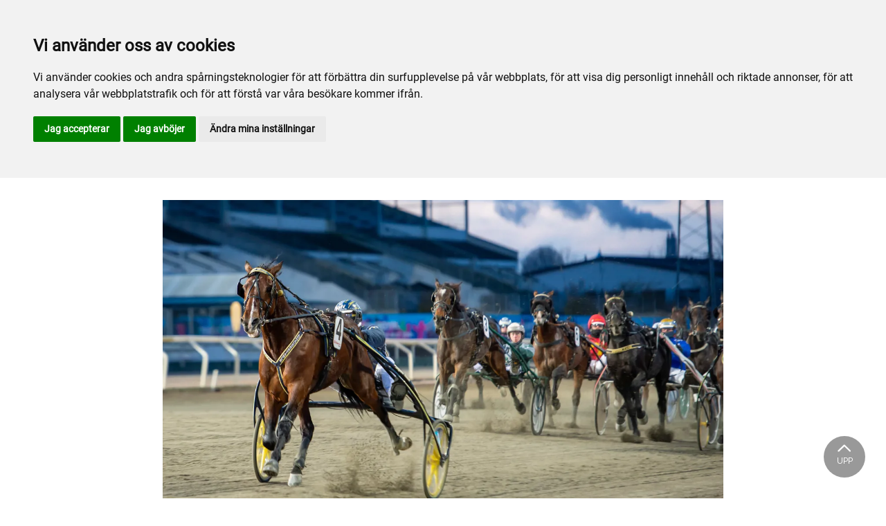

--- FILE ---
content_type: text/html; charset=utf-8
request_url: https://www.jagersro.se/alla-event/2023/november/600943-jagersro-14-november/
body_size: 32766
content:

<!DOCTYPE html>
<html>
<head>
    <meta charset="utf-8">
    <meta name="viewport" content="width=device-width, initial-scale=1, shrink-to-fit=no">
    <meta name="theme-color" content="#00749e">
    <script src="https://www.google.com/recaptcha/api.js?onload=vueRecaptchaApiLoaded&render=explicit" async defer></script>

        <link rel="shortcut icon" href="https://www.jagersro.se/siteassets/bilder/favicontest.png">

    
    
    
    
    <title>Jägersro - 14 November</title>

<link rel="canonical" href="https://www.jagersro.se/alla-event/2023/november/600943-jagersro-14-november/">    <meta property="og:url" content="https://www.jagersro.se/alla-event/2023/november/600943-jagersro-14-november/" /><meta property="og:type" content="website" /><meta property="og:title" content="Jägersro - 14 November" />
    <meta property="twitter:url" content="https://www.jagersro.se/alla-event/2023/november/600943-jagersro-14-november/" /><meta property="twitter:card" content="summary" /><meta property="twitter:title" content="Jägersro - 14 November" />
    <script>
window.dataLayer = window.dataLayer || [];
function gtag(){
	dataLayer.push(arguments);
}
gtag('consent', 'default', {
	'ad_storage': 'denied',
	'ad_user_data': 'denied',
	'ad_personalization': 'denied',
	'analytics_storage': 'denied'
});
</script>
<!-- End of Gtag -->

<!-- Cookie Consent by TermsFeed  -->
<script type="text/javascript" src="//www.termsfeed.com/public/cookie-consent/4.1.0/cookie-consent.js" charset="UTF-8"></script>
<script type="text/javascript" charset="UTF-8">
document.addEventListener('DOMContentLoaded', function () {
cookieconsent.run({"notice_banner_type":"headline","consent_type":"express","palette":"light","language":"sv","page_load_consent_levels":["strictly-necessary"],"notice_banner_reject_button_hide":false,"preferences_center_close_button_hide":false,"page_refresh_confirmation_buttons":false,"website_name":"Jägersro","website_privacy_policy_url":"https://www.jagersro.se/mer/cookiepolicy/","callbacks": {
	"scripts_specific_loaded": (level) => {
		switch(level) {
			case 'targeting':
				gtag('consent', 'update', {
					'ad_storage': 'granted',
					'ad_user_data': 'granted',
					'ad_personalization': 'granted',
					'analytics_storage': 'granted'
				});
				break;
		}
	}
},
"callbacks_force": true});
});
</script>

<!-- Google tag (gtag.js) --> <script async src="https://www.googletagmanager.com/gtag/js?id=G-BT825BVJ0V"></script> <script>   window.dataLayer = window.dataLayer || [];   function gtag(){dataLayer.push(arguments);}   gtag('js', new Date());   gtag('config', 'G-BT825BVJ0V'); </script>

<!-- Google Tag Manager -->
<script type="text/plain" data-cookie-consent="tracking">(function(w,d,s,l,i){w[l]=w[l]||[];w[l].push({'gtm.start':
new Date().getTime(),event:'gtm.js'});var f=d.getElementsByTagName(s)[0],
j=d.createElement(s),dl=l!='dataLayer'?'&l='+l:'';j.async=true;j.src=
'https://www.googletagmanager.com/gtm.js?id='+i+dl;f.parentNode.insertBefore(j,f);
})(window,document,'script','dataLayer','GTM-M9XDRNT');</script>
<!-- End Google Tag Manager -->
    


<link href="/Assets/travbana.fe4d38fee2f0a31e98d4.css" rel="stylesheet">        <script type="text/javascript" style="background-color: #005ca9">

            function shadeColor2(color, percent) {
                var f = parseInt(color.slice(1), 16), t = percent < 0 ? 0 : 255, p = percent < 0 ? percent * -1 : percent, R = f >> 16, G = f >> 8 & 0x00FF, B = f & 0x0000FF;
                return '#' + (0x1000000 + (Math.round((t - R) * p) + R) * 0x10000 + (Math.round((t - G) * p) + G) * 0x100 + (Math.round((t - B) * p) + B)).toString(16).slice(1);
            }

            function hexToRgb(hex) {
                if (/^#([a-f0-9]{3}){1,2}$/.test(hex)) {
                    if (hex.length === 4) {
                        hex = '#' + [hex[1], hex[1], hex[2], hex[2], hex[3], hex[3]].join('');
                    }
                    var c = '0x' + hex.substring(1);
                    return [(c >> 16) & 255, (c >> 8) & 255, c & 255].join(',');
                }
            }

            function getThemeStyling(themeColors) {
                return (
                    '.block-default-bg {background-color: #f5f5f5 !important;}' +
                    '.block-default-gradient-bg {background: radial-gradient(circle at 74% 94%,rgba(40,40,40,.04) 0,rgba(40,40,40,.04) 50%,hsla(0,0%,78%,.04) 0,hsla(0,0%,78%,.04) 100%),radial-gradient(circle at 6% 84%,rgba(99,99,99,.04) 0,rgba(99,99,99,.04) 50%,rgba(45,45,45,.04) 0,rgba(45,45,45,.04) 100%),radial-gradient(circle at 100% 82%,rgba(0,75,135,.04) 0,rgba(0,75,135,.04) 50%,rgba(167,230,215,.04) 0,rgba(167,230,215,.1) 100%),linear-gradient(#f5f5f51f, #f5f5f54f) !important;}' +
                    '.block-bg {background-color:' + `${themeColors.main.background}1f` + ' !important;}' +
                    '.block-gradient-bg {background: radial-gradient(circle at 74% 94%,rgba(40,40,40,.04) 0,rgba(40,40,40,.04) 50%,hsla(0,0%,78%,.04) 0,hsla(0,0%,78%,.04) 100%),radial-gradient(circle at 6% 84%,rgba(99,99,99,.04) 0,rgba(99,99,99,.04) 50%,rgba(45,45,45,.04) 0,rgba(45,45,45,.04) 100%),radial-gradient(circle at 100% 82%,rgba(0,75,135,.04) 0,rgba(0,75,135,.04) 50%,rgba(167,230,215,.04) 0,rgba(167,230,215,.1) 100%),linear-gradient(' + `${themeColors.main.background}1f, ${themeColors.main.background}4f` + ') !important;}' +

                    '.theme--main--color {color:' + themeColors.main.color + '!important;}' +
                    '.theme--main--bg {background-color:' + themeColors.main.background + ' !important;}' +
                    '.theme--main--gradient {background:linear-gradient(to bottom, #1e2546, #00749e) !important;}' +

                    '.theme--main--button { background-color:' + themeColors.main.background + ' !important; color:' + themeColors.main.color + ' !important; }' +
                    '.theme--main--button:hover { background-color:' + shadeColor2(themeColors.main.background, -0.15) + ' !important;}' +
                    '.theme--main--simple-button { color:' + themeColors.main.background + ' !important;}' +

                    '.theme--main--button-discreet { background-color:rgba(0, 0, 0, 0.4) !important; color:white !important; }' +
                    '.theme--main--button-discreet:hover { background-color:' + themeColors.main.background + ' !important; color:' + themeColors.main.color + ' !important;}' +

                    '.theme--main--button-discreet-light { background-color:rgba(255, 255, 255, 0.8) !important; color:black !important; }' +
                    '.theme--main--button-discreet-light:hover { background-color:' + themeColors.main.background + ' !important; color:' + themeColors.main.color + ' !important;}' +

                    '.theme--main--button-inverted { background-color:' + themeColors.main.color + ' !important; color:' + themeColors.main.background + ' !important; }' +
                    '.theme--main--button-inverted:hover { background-color:' + shadeColor2(themeColors.main.color, -0.10) + ' !important;}' +
                    '.theme--main--button-inverted.is--active:hover{ filter: brightness(100%); }' +
                    '.theme--main--button-inverted.is--active{ border-color:' + themeColors.main.color + ' !important}' +

                    '.theme--main--button-outline { background-color:' + '#ffffff' + ' !important; color:' + themeColors.main.background + ' !important; border-color:' + themeColors.main.background + ' !important; border-radius: 50rem !important; }' +
                    '.theme--main--button-outline:hover { color: #ffffff !important; background-color:' + themeColors.main.background + ' !important;}' +
                    '.theme--main--button-outline.is--active:hover { color: #ffffff !important; background-color:' + themeColors.main.background + ' !important;}' +
                    '.theme--main--button-outline.is--active { color: #ffffff !important; background-color:' + themeColors.main.background + ' !important;} ' +


                    '.theme--main--link {color:' + themeColors.main.background + ' !important;}' +
                    '.theme--main--link span:hover {border-bottom: 2px solid' + themeColors.main.background + ' !important}' +
                    '.theme--main--link span.is--active {border-bottom: 2px solid' + themeColors.main.background + ' !important}' +

                    '.theme--secondary--color {color:' + themeColors.secondary.color + ' !important;}' +
                    '.theme--secondary--bg {background-color:' + themeColors.secondary.background + ' !important;}' +

                    '.theme--secondary--button {color:' + themeColors.secondary.color + ' !important; background-color:' + themeColors.secondary.background + ' !important;}' +
                    '.theme--secondary--button:hover { background-color:' + shadeColor2(themeColors.secondary.background, -0.03) + ' !important;}' +
                    '.theme--secondary--button.is--active:hover {background-color:' + shadeColor2(themeColors.secondary.background, -0.08) + ' !important;}' +
                    '.theme--secondary--button.is--active {background-color:' + shadeColor2(themeColors.secondary.background, -0.08) + ' !important;}' +

                    '.theme--overlay::after {background-image: linear-gradient(to bottom, rgba(' + hexToRgb(themeColors.main.background) + ', 0.82), rgba(' + hexToRgb(themeColors.main.background) + ', 0.82))!important; }' +

                    '.theme--footer--background {background-color:' + themeColors.main.background + ' !important;}'
                );
            }

            var style = document.createElement('style');
            style.innerHTML = getThemeStyling({
                main: {
                    color: '#ffffff',
                    background: '#005ca9'
                },
                secondary: {
                    color: '#000',
                    background: '#F5F5F5'
                },
            })
            // Get the first script tag
            var ref = document.querySelector('script');
            // Insert our new styles before the first script tag
            ref.parentNode.insertBefore(style, ref);
        </script>

    

</head>
<body class="language-markup EventsPage">
    

    <script src="/Assets/head.abfb780e94822b2460d7.js"></script>
    <div head-app>


<masthead inline-template>
    <div>
        



<!--#region DESKTOP -->
<navigation-desktop
    inline-template
    v-if="isFullDesktop"
    v-bind:topbar-nav="[{&quot;title&quot;:&quot;Aktiva&quot;,&quot;id&quot;:&quot;fa31a1be-0e1d-4533-906f-d33a8046ab27&quot;,&quot;url&quot;:&quot;/trav-och-lopp/for-aktiva/information/&quot;,&quot;icon&quot;:&quot;&quot;,&quot;items&quot;:[],&quot;external&quot;:false,&quot;isCurrent&quot;:false,&quot;link&quot;:false,&quot;key&quot;:&quot;07556aa1-2beb-4f88-b815-af5eb9fb6c29&quot;,&quot;extraSelfLink&quot;:false,&quot;extraSelfLinkText&quot;:null,&quot;externalLinkTarget&quot;:&quot;&quot;,&quot;target&quot;:&quot;&quot;},{&quot;title&quot;:&quot;sportapp.se&quot;,&quot;id&quot;:&quot;00000000-0000-0000-0000-000000000000&quot;,&quot;url&quot;:&quot;https://sportapp.travsport.se/start&quot;,&quot;icon&quot;:null,&quot;items&quot;:[],&quot;external&quot;:true,&quot;isCurrent&quot;:false,&quot;link&quot;:false,&quot;key&quot;:&quot;7cbf2f9a-a4fa-4744-bf64-43f0af137d3e&quot;,&quot;extraSelfLink&quot;:false,&quot;extraSelfLinkText&quot;:null,&quot;externalLinkTarget&quot;:null,&quot;target&quot;:null},{&quot;title&quot;:&quot;travskola.se&quot;,&quot;id&quot;:&quot;d09277a7-dba9-4a6e-8b48-5a33d5ec0027&quot;,&quot;url&quot;:&quot;https://www.travskola.se/skolor/jagersro-travskola/&quot;,&quot;icon&quot;:&quot;&quot;,&quot;items&quot;:[],&quot;external&quot;:true,&quot;isCurrent&quot;:false,&quot;link&quot;:false,&quot;key&quot;:&quot;edce801a-241f-446b-b942-14b4fb938cc9&quot;,&quot;extraSelfLink&quot;:false,&quot;extraSelfLinkText&quot;:null,&quot;externalLinkTarget&quot;:&quot;&quot;,&quot;target&quot;:&quot;&quot;},{&quot;title&quot;:&quot;T\u00E4vlingsdagar 2026&quot;,&quot;id&quot;:&quot;3919b06f-d632-4226-a5f8-b0f9fbc01b3e&quot;,&quot;url&quot;:&quot;/tavlingsdagar-2025--2026/&quot;,&quot;icon&quot;:&quot;&quot;,&quot;items&quot;:[],&quot;external&quot;:false,&quot;isCurrent&quot;:false,&quot;link&quot;:false,&quot;key&quot;:&quot;26b08a95-7cc6-487c-9efb-35d4e516c445&quot;,&quot;extraSelfLink&quot;:false,&quot;extraSelfLinkText&quot;:null,&quot;externalLinkTarget&quot;:&quot;&quot;,&quot;target&quot;:&quot;&quot;}]"
    v-bind:primary-nav="[{&quot;title&quot;:&quot;Mat \u0026 Dryck&quot;,&quot;id&quot;:&quot;24a8503e-0065-489a-8c37-ad8df862c0f9&quot;,&quot;url&quot;:&quot;/mat-dryck/&quot;,&quot;icon&quot;:null,&quot;items&quot;:[{&quot;title&quot;:&quot;V\u00E5ra restauranger&quot;,&quot;id&quot;:&quot;e1f507bb-bcc5-47d6-9078-b922eb1d34fd&quot;,&quot;url&quot;:&quot;/mat-dryck/vara-restauranger/&quot;,&quot;icon&quot;:null,&quot;items&quot;:[{&quot;title&quot;:&quot;Restaurangerna&quot;,&quot;id&quot;:&quot;36d49c4d-6c36-4ee8-8f3c-d8f2fd0a250a&quot;,&quot;url&quot;:&quot;/mat-dryck/vara-restauranger/restaurangerna/&quot;,&quot;icon&quot;:&quot;&quot;,&quot;items&quot;:[],&quot;external&quot;:false,&quot;isCurrent&quot;:false,&quot;link&quot;:false,&quot;key&quot;:&quot;fe30036f-ec85-4326-8f89-1d01f687cda2&quot;,&quot;extraSelfLink&quot;:false,&quot;extraSelfLinkText&quot;:null,&quot;externalLinkTarget&quot;:&quot;&quot;,&quot;target&quot;:&quot;&quot;}],&quot;external&quot;:false,&quot;isCurrent&quot;:false,&quot;link&quot;:false,&quot;key&quot;:&quot;785a690c-fa8a-4c60-a58a-3512024705fb&quot;,&quot;extraSelfLink&quot;:false,&quot;extraSelfLinkText&quot;:null,&quot;externalLinkTarget&quot;:&quot;&quot;,&quot;target&quot;:&quot;&quot;}],&quot;external&quot;:false,&quot;isCurrent&quot;:false,&quot;link&quot;:false,&quot;key&quot;:&quot;a7893b54-0b54-423c-a96e-b308c8d37538&quot;,&quot;extraSelfLink&quot;:false,&quot;extraSelfLinkText&quot;:null,&quot;externalLinkTarget&quot;:&quot;&quot;,&quot;target&quot;:&quot;&quot;},{&quot;title&quot;:&quot;Inf\u00F6r bes\u00F6ket&quot;,&quot;id&quot;:&quot;71e280bc-b2c1-4b93-9b8a-1d34ccb218ff&quot;,&quot;url&quot;:&quot;/infor-besoket/&quot;,&quot;icon&quot;:null,&quot;items&quot;:[{&quot;title&quot;:&quot;Information&quot;,&quot;id&quot;:&quot;53da0aef-b93b-4156-810c-77aa0070e10e&quot;,&quot;url&quot;:&quot;/infor-besoket/information/&quot;,&quot;icon&quot;:null,&quot;items&quot;:[{&quot;title&quot;:&quot;Bra att veta&quot;,&quot;id&quot;:&quot;014e4437-deef-4e55-9f04-d9c31ded450b&quot;,&quot;url&quot;:&quot;/infor-besoket/information/entre-och-program/&quot;,&quot;icon&quot;:&quot;&quot;,&quot;items&quot;:[],&quot;external&quot;:false,&quot;isCurrent&quot;:false,&quot;link&quot;:false,&quot;key&quot;:&quot;7f41b579-057d-4f29-9b8a-ee3d7253b0af&quot;,&quot;extraSelfLink&quot;:false,&quot;extraSelfLinkText&quot;:null,&quot;externalLinkTarget&quot;:&quot;&quot;,&quot;target&quot;:&quot;&quot;},{&quot;title&quot;:&quot;Spela p\u00E5 trav&quot;,&quot;id&quot;:&quot;de1042cb-c975-4b63-8144-56ddad86ffcd&quot;,&quot;url&quot;:&quot;/infor-besoket/information/spela-pa-trav/&quot;,&quot;icon&quot;:&quot;&quot;,&quot;items&quot;:[],&quot;external&quot;:false,&quot;isCurrent&quot;:false,&quot;link&quot;:false,&quot;key&quot;:&quot;99fd4bb6-aeeb-422b-8dcb-fa67821fdbc8&quot;,&quot;extraSelfLink&quot;:false,&quot;extraSelfLinkText&quot;:null,&quot;externalLinkTarget&quot;:&quot;&quot;,&quot;target&quot;:&quot;&quot;},{&quot;title&quot;:&quot;Practical information&quot;,&quot;id&quot;:&quot;09a7c704-aae5-47b6-8ccb-09058a9cf2c8&quot;,&quot;url&quot;:&quot;/infor-besoket/information/entre-och-program2/&quot;,&quot;icon&quot;:&quot;&quot;,&quot;items&quot;:[],&quot;external&quot;:false,&quot;isCurrent&quot;:false,&quot;link&quot;:false,&quot;key&quot;:&quot;9cc48371-cc2c-48ef-b9c1-f7403460013e&quot;,&quot;extraSelfLink&quot;:false,&quot;extraSelfLinkText&quot;:null,&quot;externalLinkTarget&quot;:&quot;&quot;,&quot;target&quot;:&quot;&quot;},{&quot;title&quot;:&quot;Betting as an international visitor&quot;,&quot;id&quot;:&quot;d03cb19d-a771-4470-a871-b3923d78be29&quot;,&quot;url&quot;:&quot;/infor-besoket/information/betting-as-an-international-visitor/&quot;,&quot;icon&quot;:&quot;&quot;,&quot;items&quot;:[],&quot;external&quot;:false,&quot;isCurrent&quot;:false,&quot;link&quot;:false,&quot;key&quot;:&quot;c3cc941e-2450-49eb-9856-0a8daeb1096f&quot;,&quot;extraSelfLink&quot;:false,&quot;extraSelfLinkText&quot;:null,&quot;externalLinkTarget&quot;:&quot;&quot;,&quot;target&quot;:&quot;&quot;}],&quot;external&quot;:false,&quot;isCurrent&quot;:false,&quot;link&quot;:false,&quot;key&quot;:&quot;f835f46d-149c-4a9e-a835-478e8c0226fe&quot;,&quot;extraSelfLink&quot;:false,&quot;extraSelfLinkText&quot;:null,&quot;externalLinkTarget&quot;:&quot;&quot;,&quot;target&quot;:&quot;&quot;},{&quot;title&quot;:&quot;Spel&quot;,&quot;id&quot;:&quot;bed6541b-de62-4f2e-8523-1d11230bdcbc&quot;,&quot;url&quot;:&quot;/infor-besoket/trav/&quot;,&quot;icon&quot;:null,&quot;items&quot;:[{&quot;title&quot;:&quot;Travtips&quot;,&quot;id&quot;:&quot;2638b4be-8808-4623-bfbf-b1266bcacc24&quot;,&quot;url&quot;:&quot;/trav-och-lopp/spel/travtips/&quot;,&quot;icon&quot;:&quot;&quot;,&quot;items&quot;:[],&quot;external&quot;:false,&quot;isCurrent&quot;:false,&quot;link&quot;:false,&quot;key&quot;:&quot;e8736de0-d6e8-4f83-bae8-d792801f13e8&quot;,&quot;extraSelfLink&quot;:false,&quot;extraSelfLinkText&quot;:null,&quot;externalLinkTarget&quot;:&quot;_top&quot;,&quot;target&quot;:&quot;_top&quot;},{&quot;title&quot;:&quot;Andelsspel&quot;,&quot;id&quot;:&quot;185487b5-d605-4334-a3c4-84d0905044e7&quot;,&quot;url&quot;:&quot;/trav-och-lopp/spel/andelsspel/&quot;,&quot;icon&quot;:&quot;&quot;,&quot;items&quot;:[],&quot;external&quot;:false,&quot;isCurrent&quot;:false,&quot;link&quot;:false,&quot;key&quot;:&quot;0f23f301-565d-4816-8699-7edf4fec9af3&quot;,&quot;extraSelfLink&quot;:false,&quot;extraSelfLinkText&quot;:null,&quot;externalLinkTarget&quot;:&quot;_top&quot;,&quot;target&quot;:&quot;_top&quot;},{&quot;title&quot;:&quot;Banprogram&quot;,&quot;id&quot;:&quot;a74ed4ab-2f96-405d-ad60-4de0335f7455&quot;,&quot;url&quot;:&quot;/trav-och-lopp/spel/banprogram-aldre/&quot;,&quot;icon&quot;:&quot;&quot;,&quot;items&quot;:[],&quot;external&quot;:false,&quot;isCurrent&quot;:false,&quot;link&quot;:false,&quot;key&quot;:&quot;a4e60d7e-3236-4839-934c-1acd07c5b125&quot;,&quot;extraSelfLink&quot;:false,&quot;extraSelfLinkText&quot;:null,&quot;externalLinkTarget&quot;:&quot;_top&quot;,&quot;target&quot;:&quot;_top&quot;}],&quot;external&quot;:false,&quot;isCurrent&quot;:false,&quot;link&quot;:false,&quot;key&quot;:&quot;e482562c-b660-4ab4-b928-4ac58d30a0c4&quot;,&quot;extraSelfLink&quot;:false,&quot;extraSelfLinkText&quot;:null,&quot;externalLinkTarget&quot;:&quot;&quot;,&quot;target&quot;:&quot;&quot;},{&quot;title&quot;:&quot;Upplevelser&quot;,&quot;id&quot;:&quot;1870f988-9c73-4e64-b4ae-72093ce0e1de&quot;,&quot;url&quot;:&quot;/infor-besoket/hastnara-upplevelser/&quot;,&quot;icon&quot;:null,&quot;items&quot;:[{&quot;title&quot;:&quot;Travturen&quot;,&quot;id&quot;:&quot;21d9e7aa-e80e-4d90-b4e2-94c9e693a1ec&quot;,&quot;url&quot;:&quot;/for-foretag/hastnara-upplevelser/travturen/&quot;,&quot;icon&quot;:&quot;&quot;,&quot;items&quot;:[],&quot;external&quot;:false,&quot;isCurrent&quot;:false,&quot;link&quot;:false,&quot;key&quot;:&quot;423b560f-feae-479a-95b4-f041b7799c1e&quot;,&quot;extraSelfLink&quot;:false,&quot;extraSelfLinkText&quot;:null,&quot;externalLinkTarget&quot;:&quot;&quot;,&quot;target&quot;:&quot;&quot;},{&quot;title&quot;:&quot;Prova att k\u00F6ra h\u00E4st&quot;,&quot;id&quot;:&quot;762d2cf9-abf9-49c0-bc8e-867b44980e3b&quot;,&quot;url&quot;:&quot;/infor-besoket/hastnara-upplevelser/prova-kor-hast/&quot;,&quot;icon&quot;:&quot;&quot;,&quot;items&quot;:[],&quot;external&quot;:false,&quot;isCurrent&quot;:false,&quot;link&quot;:false,&quot;key&quot;:&quot;61e31a69-d8f2-490b-b094-40d000cb97d1&quot;,&quot;extraSelfLink&quot;:false,&quot;extraSelfLinkText&quot;:null,&quot;externalLinkTarget&quot;:&quot;&quot;,&quot;target&quot;:&quot;&quot;},{&quot;title&quot;:&quot;Femkampen&quot;,&quot;id&quot;:&quot;ff2046da-1b02-4df6-9cea-8090c1976c27&quot;,&quot;url&quot;:&quot;/infor-besoket/hastnara-upplevelser/femkampen/&quot;,&quot;icon&quot;:&quot;&quot;,&quot;items&quot;:[],&quot;external&quot;:false,&quot;isCurrent&quot;:false,&quot;link&quot;:false,&quot;key&quot;:&quot;1ff5733f-7aac-47ca-b704-3ecabc9eb38c&quot;,&quot;extraSelfLink&quot;:false,&quot;extraSelfLinkText&quot;:null,&quot;externalLinkTarget&quot;:&quot;&quot;,&quot;target&quot;:&quot;&quot;}],&quot;external&quot;:false,&quot;isCurrent&quot;:false,&quot;link&quot;:false,&quot;key&quot;:&quot;2dea5aa2-3e81-4613-a3a8-7d25ab1913da&quot;,&quot;extraSelfLink&quot;:false,&quot;extraSelfLinkText&quot;:null,&quot;externalLinkTarget&quot;:&quot;&quot;,&quot;target&quot;:&quot;&quot;}],&quot;external&quot;:false,&quot;isCurrent&quot;:false,&quot;link&quot;:false,&quot;key&quot;:&quot;9b8599bc-6c07-415b-a1ed-f4ededf36a3d&quot;,&quot;extraSelfLink&quot;:false,&quot;extraSelfLinkText&quot;:null,&quot;externalLinkTarget&quot;:&quot;&quot;,&quot;target&quot;:&quot;&quot;},{&quot;title&quot;:&quot;Trav och lopp&quot;,&quot;id&quot;:&quot;21d10a18-6bce-49e6-9f98-0c24a4c5a7b6&quot;,&quot;url&quot;:&quot;/trav-och-lopp/&quot;,&quot;icon&quot;:null,&quot;items&quot;:[{&quot;title&quot;:&quot;Spel&quot;,&quot;id&quot;:&quot;38331597-d350-4bd0-b829-d34429d15668&quot;,&quot;url&quot;:&quot;/trav-och-lopp/spel/&quot;,&quot;icon&quot;:null,&quot;items&quot;:[{&quot;title&quot;:&quot;Travtips&quot;,&quot;id&quot;:&quot;0b9d5c51-1168-4228-a645-92d0a5bccc56&quot;,&quot;url&quot;:&quot;/trav-och-lopp/spel/travtips/&quot;,&quot;icon&quot;:&quot;&quot;,&quot;items&quot;:[],&quot;external&quot;:false,&quot;isCurrent&quot;:false,&quot;link&quot;:false,&quot;key&quot;:&quot;10330507-175b-40b6-a919-987d99b0af92&quot;,&quot;extraSelfLink&quot;:false,&quot;extraSelfLinkText&quot;:null,&quot;externalLinkTarget&quot;:&quot;&quot;,&quot;target&quot;:&quot;&quot;},{&quot;title&quot;:&quot;Andelsspel&quot;,&quot;id&quot;:&quot;a81696c0-8740-46f2-8dd2-26064af6c4ff&quot;,&quot;url&quot;:&quot;/trav-och-lopp/spel/andelsspel/&quot;,&quot;icon&quot;:&quot;&quot;,&quot;items&quot;:[],&quot;external&quot;:false,&quot;isCurrent&quot;:false,&quot;link&quot;:false,&quot;key&quot;:&quot;78d1a370-3541-4dfa-a182-1402ad936996&quot;,&quot;extraSelfLink&quot;:false,&quot;extraSelfLinkText&quot;:null,&quot;externalLinkTarget&quot;:&quot;&quot;,&quot;target&quot;:&quot;&quot;},{&quot;title&quot;:&quot;Banprogram&quot;,&quot;id&quot;:&quot;ef3a2931-597b-4115-8059-93dd668071f9&quot;,&quot;url&quot;:&quot;/trav-och-lopp/spel/banprogram/&quot;,&quot;icon&quot;:&quot;&quot;,&quot;items&quot;:[],&quot;external&quot;:false,&quot;isCurrent&quot;:false,&quot;link&quot;:false,&quot;key&quot;:&quot;01c83325-bd3f-4dc6-9c38-b882b6da1dce&quot;,&quot;extraSelfLink&quot;:false,&quot;extraSelfLinkText&quot;:null,&quot;externalLinkTarget&quot;:&quot;&quot;,&quot;target&quot;:&quot;&quot;}],&quot;external&quot;:false,&quot;isCurrent&quot;:false,&quot;link&quot;:false,&quot;key&quot;:&quot;3db4d896-c9ca-4d11-a7d2-eea3d28a16cd&quot;,&quot;extraSelfLink&quot;:false,&quot;extraSelfLinkText&quot;:null,&quot;externalLinkTarget&quot;:&quot;&quot;,&quot;target&quot;:&quot;&quot;},{&quot;title&quot;:&quot;Trav&quot;,&quot;id&quot;:&quot;19a8e66e-7085-4efb-b4cd-13942334c03b&quot;,&quot;url&quot;:&quot;/trav-och-lopp/trav/&quot;,&quot;icon&quot;:null,&quot;items&quot;:[{&quot;title&quot;:&quot;T\u00E4vlingsdagar&quot;,&quot;id&quot;:&quot;7d65e551-bda6-4548-aa24-2789d885ec2a&quot;,&quot;url&quot;:&quot;/alla-event/&quot;,&quot;icon&quot;:&quot;&quot;,&quot;items&quot;:[],&quot;external&quot;:false,&quot;isCurrent&quot;:false,&quot;link&quot;:false,&quot;key&quot;:&quot;414abafb-1b65-4d92-a185-db448f76764e&quot;,&quot;extraSelfLink&quot;:false,&quot;extraSelfLinkText&quot;:null,&quot;externalLinkTarget&quot;:&quot;&quot;,&quot;target&quot;:&quot;&quot;},{&quot;title&quot;:&quot;Bevaka hemmalaget&quot;,&quot;id&quot;:&quot;5fa8c315-262a-4646-a523-ed231637111e&quot;,&quot;url&quot;:&quot;/trav-och-lopp/trav/bevaka-hemmalaget/&quot;,&quot;icon&quot;:&quot;&quot;,&quot;items&quot;:[],&quot;external&quot;:false,&quot;isCurrent&quot;:false,&quot;link&quot;:false,&quot;key&quot;:&quot;c54dd211-ea88-473a-ab7f-e29f473d83ea&quot;,&quot;extraSelfLink&quot;:false,&quot;extraSelfLinkText&quot;:null,&quot;externalLinkTarget&quot;:&quot;&quot;,&quot;target&quot;:&quot;&quot;},{&quot;title&quot;:&quot;Insatslopp&quot;,&quot;id&quot;:&quot;eccf5fa0-0118-4785-a160-6db781d65e81&quot;,&quot;url&quot;:&quot;/trav-och-lopp/trav/insatslopp/&quot;,&quot;icon&quot;:&quot;&quot;,&quot;items&quot;:[],&quot;external&quot;:false,&quot;isCurrent&quot;:false,&quot;link&quot;:false,&quot;key&quot;:&quot;11ccae30-a737-47e9-b0bd-3e20b1a61285&quot;,&quot;extraSelfLink&quot;:false,&quot;extraSelfLinkText&quot;:null,&quot;externalLinkTarget&quot;:&quot;&quot;,&quot;target&quot;:&quot;&quot;},{&quot;title&quot;:&quot;Andelsh\u00E4star&quot;,&quot;id&quot;:&quot;87ee10ce-d5c0-417c-bdb5-0e29fd593528&quot;,&quot;url&quot;:&quot;/trav-och-lopp/trav/andelshastar/&quot;,&quot;icon&quot;:&quot;&quot;,&quot;items&quot;:[],&quot;external&quot;:false,&quot;isCurrent&quot;:false,&quot;link&quot;:false,&quot;key&quot;:&quot;e430dae0-26d7-4ad1-8839-94ec7511c782&quot;,&quot;extraSelfLink&quot;:false,&quot;extraSelfLinkText&quot;:null,&quot;externalLinkTarget&quot;:&quot;&quot;,&quot;target&quot;:&quot;&quot;},{&quot;title&quot;:&quot;Banrekord&quot;,&quot;id&quot;:&quot;ec2710c2-d4f7-4999-9be1-d1fca065a9a6&quot;,&quot;url&quot;:&quot;/trav-och-lopp/trav/statistik/&quot;,&quot;icon&quot;:&quot;&quot;,&quot;items&quot;:[],&quot;external&quot;:false,&quot;isCurrent&quot;:false,&quot;link&quot;:false,&quot;key&quot;:&quot;e40f90f8-ab21-4610-9c39-49dd2a84ada3&quot;,&quot;extraSelfLink&quot;:false,&quot;extraSelfLinkText&quot;:null,&quot;externalLinkTarget&quot;:&quot;&quot;,&quot;target&quot;:&quot;&quot;},{&quot;title&quot;:&quot;Webb-TV&quot;,&quot;id&quot;:&quot;764bd693-5ae9-4487-9513-a8f4a70cc57d&quot;,&quot;url&quot;:&quot;/trav-och-lopp/trav/webb-tv/&quot;,&quot;icon&quot;:&quot;&quot;,&quot;items&quot;:[],&quot;external&quot;:false,&quot;isCurrent&quot;:false,&quot;link&quot;:false,&quot;key&quot;:&quot;01bbb01d-d513-4dcd-aea5-7f1396442965&quot;,&quot;extraSelfLink&quot;:false,&quot;extraSelfLinkText&quot;:null,&quot;externalLinkTarget&quot;:&quot;&quot;,&quot;target&quot;:&quot;&quot;}],&quot;external&quot;:false,&quot;isCurrent&quot;:false,&quot;link&quot;:false,&quot;key&quot;:&quot;d5d25504-1977-4fcf-b7b2-68d572721408&quot;,&quot;extraSelfLink&quot;:false,&quot;extraSelfLinkText&quot;:null,&quot;externalLinkTarget&quot;:&quot;&quot;,&quot;target&quot;:&quot;&quot;},{&quot;title&quot;:&quot;Stordagar&quot;,&quot;id&quot;:&quot;c44c4381-5e51-4ddc-bfa5-c74bd179ee8c&quot;,&quot;url&quot;:&quot;/trav-och-lopp/jagersro-travlopp/&quot;,&quot;icon&quot;:null,&quot;items&quot;:[{&quot;title&quot;:&quot;Paralympiatravet&quot;,&quot;id&quot;:&quot;6caf59bd-d581-4fc5-aec9-396c6354ed34&quot;,&quot;url&quot;:&quot;/trav-och-lopp/jagersro-travlopp/paralympiatravet/&quot;,&quot;icon&quot;:&quot;&quot;,&quot;items&quot;:[],&quot;external&quot;:false,&quot;isCurrent&quot;:false,&quot;link&quot;:false,&quot;key&quot;:&quot;839aa2d4-6adb-493a-b259-6cc0e227ccba&quot;,&quot;extraSelfLink&quot;:false,&quot;extraSelfLinkText&quot;:null,&quot;externalLinkTarget&quot;:&quot;&quot;,&quot;target&quot;:&quot;&quot;},{&quot;title&quot;:&quot;Svenskt Travderby med Djurens Dag&quot;,&quot;id&quot;:&quot;de7411be-9960-45ff-8f5b-86ad97b8819c&quot;,&quot;url&quot;:&quot;/trav-och-lopp/jagersro-travlopp/svenskt-travderby/&quot;,&quot;icon&quot;:&quot;&quot;,&quot;items&quot;:[],&quot;external&quot;:false,&quot;isCurrent&quot;:false,&quot;link&quot;:false,&quot;key&quot;:&quot;94900050-134f-4724-b83c-c10c0222abc9&quot;,&quot;extraSelfLink&quot;:false,&quot;extraSelfLinkText&quot;:null,&quot;externalLinkTarget&quot;:&quot;&quot;,&quot;target&quot;:&quot;&quot;},{&quot;title&quot;:&quot;M\u00FCllers Memorial&quot;,&quot;id&quot;:&quot;df7f8579-e18e-4b87-a21b-e2d195b9b3fb&quot;,&quot;url&quot;:&quot;/trav-och-lopp/jagersro-travlopp/c.l.-mullers-memorial&quot;,&quot;icon&quot;:&quot;&quot;,&quot;items&quot;:[],&quot;external&quot;:false,&quot;isCurrent&quot;:false,&quot;link&quot;:false,&quot;key&quot;:&quot;016bcac2-f8af-4288-9d30-2163c2865fda&quot;,&quot;extraSelfLink&quot;:false,&quot;extraSelfLinkText&quot;:null,&quot;externalLinkTarget&quot;:&quot;&quot;,&quot;target&quot;:&quot;&quot;},{&quot;title&quot;:&quot;Svensk Uppf\u00F6dningsl\u00F6pning&quot;,&quot;id&quot;:&quot;5f3bb913-9e7a-4e21-b838-7ebfac5af3a5&quot;,&quot;url&quot;:&quot;/trav-och-lopp/jagersro-travlopp/svensk-uppfodningslopning/&quot;,&quot;icon&quot;:&quot;&quot;,&quot;items&quot;:[],&quot;external&quot;:false,&quot;isCurrent&quot;:false,&quot;link&quot;:false,&quot;key&quot;:&quot;58c1eb7a-82f9-4a62-8f8c-afb02364abdf&quot;,&quot;extraSelfLink&quot;:false,&quot;extraSelfLinkText&quot;:null,&quot;externalLinkTarget&quot;:&quot;&quot;,&quot;target&quot;:&quot;&quot;},{&quot;title&quot;:&quot;Gentlemannadagen&quot;,&quot;id&quot;:&quot;8982ec06-5655-4de1-a41c-e6317ae9b743&quot;,&quot;url&quot;:&quot;/trav-och-lopp/jagersro-travlopp/gentlemannadagen2023/&quot;,&quot;icon&quot;:&quot;&quot;,&quot;items&quot;:[],&quot;external&quot;:false,&quot;isCurrent&quot;:false,&quot;link&quot;:false,&quot;key&quot;:&quot;4bd9628e-5916-48a0-80eb-f760e6e5211a&quot;,&quot;extraSelfLink&quot;:false,&quot;extraSelfLinkText&quot;:null,&quot;externalLinkTarget&quot;:&quot;&quot;,&quot;target&quot;:&quot;&quot;},{&quot;title&quot;:&quot;Hugo \u00C5bergs Memorial&quot;,&quot;id&quot;:&quot;62a12df5-6a02-4164-9422-9c96e7d89125&quot;,&quot;url&quot;:&quot;/trav-och-lopp/jagersro-travlopp/hugo-abergs-memorial-2023/&quot;,&quot;icon&quot;:&quot;&quot;,&quot;items&quot;:[],&quot;external&quot;:false,&quot;isCurrent&quot;:false,&quot;link&quot;:false,&quot;key&quot;:&quot;5ced859e-df56-4a46-b2cb-333f2cba7f29&quot;,&quot;extraSelfLink&quot;:false,&quot;extraSelfLinkText&quot;:null,&quot;externalLinkTarget&quot;:&quot;&quot;,&quot;target&quot;:&quot;&quot;}],&quot;external&quot;:false,&quot;isCurrent&quot;:false,&quot;link&quot;:false,&quot;key&quot;:&quot;c6fcfdac-b0c8-4fca-9750-8a0d62eca028&quot;,&quot;extraSelfLink&quot;:false,&quot;extraSelfLinkText&quot;:null,&quot;externalLinkTarget&quot;:&quot;&quot;,&quot;target&quot;:&quot;&quot;},{&quot;title&quot;:&quot;F\u00F6reningar&quot;,&quot;id&quot;:&quot;5b9e08e9-9366-47fa-a78d-9df0d6386b84&quot;,&quot;url&quot;:&quot;/trav-och-lopp/foreningar/&quot;,&quot;icon&quot;:null,&quot;items&quot;:[{&quot;title&quot;:&quot;Sk\u00E5nska Travs\u00E4llskapet&quot;,&quot;id&quot;:&quot;e3aebc14-f84d-44d1-bba3-7cd3ebdfe2cb&quot;,&quot;url&quot;:&quot;/trav-och-lopp/foreningar/skanska-travsallskapet/&quot;,&quot;icon&quot;:&quot;&quot;,&quot;items&quot;:[],&quot;external&quot;:false,&quot;isCurrent&quot;:false,&quot;link&quot;:false,&quot;key&quot;:&quot;e26d5b6d-870f-4637-9daa-686f60c63ce2&quot;,&quot;extraSelfLink&quot;:false,&quot;extraSelfLinkText&quot;:null,&quot;externalLinkTarget&quot;:&quot;&quot;,&quot;target&quot;:&quot;&quot;},{&quot;title&quot;:&quot;Sk\u00E5nska Travh\u00E4st\u00E4garef\u00F6reningen&quot;,&quot;id&quot;:&quot;213d75d9-975e-4a6e-a08a-064e7cf5bea4&quot;,&quot;url&quot;:&quot;/trav-och-lopp/foreningar/skanska-travhastagareforeningen/&quot;,&quot;icon&quot;:&quot;&quot;,&quot;items&quot;:[],&quot;external&quot;:false,&quot;isCurrent&quot;:false,&quot;link&quot;:false,&quot;key&quot;:&quot;0c9caf6b-aaef-4b4d-af09-b99862e859ad&quot;,&quot;extraSelfLink&quot;:false,&quot;extraSelfLinkText&quot;:null,&quot;externalLinkTarget&quot;:&quot;&quot;,&quot;target&quot;:&quot;&quot;},{&quot;title&quot;:&quot;Sk\u00E5nes Ponnytravklubb&quot;,&quot;id&quot;:&quot;01910044-bf95-4e23-a1e8-fb664424ceed&quot;,&quot;url&quot;:&quot;/trav-och-lopp/foreningar/skanes-ponnytravklubb/&quot;,&quot;icon&quot;:&quot;&quot;,&quot;items&quot;:[],&quot;external&quot;:false,&quot;isCurrent&quot;:false,&quot;link&quot;:false,&quot;key&quot;:&quot;9fc92f29-f138-4e82-a1ee-8ed956a80c40&quot;,&quot;extraSelfLink&quot;:false,&quot;extraSelfLinkText&quot;:null,&quot;externalLinkTarget&quot;:&quot;&quot;,&quot;target&quot;:&quot;&quot;},{&quot;title&quot;:&quot;Sk\u00E5nska Travamat\u00F6rklubben&quot;,&quot;id&quot;:&quot;25907a02-2d9e-4843-ba50-474a02de5471&quot;,&quot;url&quot;:&quot;/trav-och-lopp/foreningar/skanska-travamatorklubben/&quot;,&quot;icon&quot;:&quot;&quot;,&quot;items&quot;:[],&quot;external&quot;:false,&quot;isCurrent&quot;:false,&quot;link&quot;:false,&quot;key&quot;:&quot;a34ac8a9-7cdc-4da7-97ce-9f27ee71b31a&quot;,&quot;extraSelfLink&quot;:false,&quot;extraSelfLinkText&quot;:null,&quot;externalLinkTarget&quot;:&quot;&quot;,&quot;target&quot;:&quot;&quot;},{&quot;title&quot;:&quot;J\u00E4gersro Damklubb&quot;,&quot;id&quot;:&quot;db52e9db-bb17-4d34-9e83-6c388da1bf82&quot;,&quot;url&quot;:&quot;/trav-och-lopp/foreningar/jagersro-damklubb/&quot;,&quot;icon&quot;:&quot;&quot;,&quot;items&quot;:[],&quot;external&quot;:false,&quot;isCurrent&quot;:false,&quot;link&quot;:false,&quot;key&quot;:&quot;36efd3fe-9d4f-45a4-82ee-d8af9eb8bff6&quot;,&quot;extraSelfLink&quot;:false,&quot;extraSelfLinkText&quot;:null,&quot;externalLinkTarget&quot;:&quot;&quot;,&quot;target&quot;:&quot;&quot;},{&quot;title&quot;:&quot;J\u00E4gersro B-tr\u00E4narf\u00F6rening&quot;,&quot;id&quot;:&quot;4b644564-ac3d-47c7-8d93-d6e7c49e8981&quot;,&quot;url&quot;:&quot;/trav-och-lopp/foreningar/jagersro-b-tranarforening/&quot;,&quot;icon&quot;:&quot;&quot;,&quot;items&quot;:[],&quot;external&quot;:false,&quot;isCurrent&quot;:false,&quot;link&quot;:false,&quot;key&quot;:&quot;7ca538f2-533b-44e4-9dca-cf04d3537c90&quot;,&quot;extraSelfLink&quot;:false,&quot;extraSelfLinkText&quot;:null,&quot;externalLinkTarget&quot;:&quot;&quot;,&quot;target&quot;:&quot;&quot;}],&quot;external&quot;:false,&quot;isCurrent&quot;:false,&quot;link&quot;:false,&quot;key&quot;:&quot;28dfdc55-bc9d-42ea-8a53-8ff7f406eb24&quot;,&quot;extraSelfLink&quot;:false,&quot;extraSelfLinkText&quot;:null,&quot;externalLinkTarget&quot;:&quot;&quot;,&quot;target&quot;:&quot;&quot;}],&quot;external&quot;:false,&quot;isCurrent&quot;:false,&quot;link&quot;:false,&quot;key&quot;:&quot;7a1499ab-8fed-4cfd-b0b2-a7c150a6efc3&quot;,&quot;extraSelfLink&quot;:false,&quot;extraSelfLinkText&quot;:null,&quot;externalLinkTarget&quot;:&quot;&quot;,&quot;target&quot;:&quot;&quot;},{&quot;title&quot;:&quot;F\u00F6r f\u00F6retag&quot;,&quot;id&quot;:&quot;300c015f-348a-4b28-873f-31e6834abbaf&quot;,&quot;url&quot;:&quot;/for-foretag/&quot;,&quot;icon&quot;:null,&quot;items&quot;:[{&quot;title&quot;:&quot;Partners&quot;,&quot;id&quot;:&quot;47f646f8-b98a-4223-a5f2-830f750338cf&quot;,&quot;url&quot;:&quot;/for-foretag/jagersros-natverk/&quot;,&quot;icon&quot;:null,&quot;items&quot;:[{&quot;title&quot;:&quot;Revenue Club&quot;,&quot;id&quot;:&quot;30a4b810-73a8-407c-9713-51191df92835&quot;,&quot;url&quot;:&quot;/for-foretag/jagersros-natverk/revenue-club/&quot;,&quot;icon&quot;:&quot;&quot;,&quot;items&quot;:[],&quot;external&quot;:false,&quot;isCurrent&quot;:false,&quot;link&quot;:false,&quot;key&quot;:&quot;611a74c7-d44b-45d4-a5ab-59283087f0b1&quot;,&quot;extraSelfLink&quot;:false,&quot;extraSelfLinkText&quot;:null,&quot;externalLinkTarget&quot;:&quot;&quot;,&quot;target&quot;:&quot;&quot;},{&quot;title&quot;:&quot;J\u00E4gersro N\u00E4tverket&quot;,&quot;id&quot;:&quot;a5a6b480-4f64-4fde-9cba-621216efce9b&quot;,&quot;url&quot;:&quot;/for-foretag/jagersros-natverk/jagersro-natverket/&quot;,&quot;icon&quot;:&quot;&quot;,&quot;items&quot;:[],&quot;external&quot;:false,&quot;isCurrent&quot;:false,&quot;link&quot;:false,&quot;key&quot;:&quot;3a17aba3-0896-4a38-9005-8ccea774bd37&quot;,&quot;extraSelfLink&quot;:false,&quot;extraSelfLinkText&quot;:null,&quot;externalLinkTarget&quot;:&quot;&quot;,&quot;target&quot;:&quot;&quot;}],&quot;external&quot;:false,&quot;isCurrent&quot;:false,&quot;link&quot;:false,&quot;key&quot;:&quot;e1b94842-8ee4-460a-a89b-954ee83f6972&quot;,&quot;extraSelfLink&quot;:false,&quot;extraSelfLinkText&quot;:null,&quot;externalLinkTarget&quot;:&quot;&quot;,&quot;target&quot;:&quot;&quot;},{&quot;title&quot;:&quot;Konferens och event&quot;,&quot;id&quot;:&quot;9e0f7b0d-2a51-4dbc-ba35-af1e369a11ce&quot;,&quot;url&quot;:&quot;/for-foretag/konferens-och-event/&quot;,&quot;icon&quot;:null,&quot;items&quot;:[{&quot;title&quot;:&quot;M\u00E4ssa och utst\u00E4llning&quot;,&quot;id&quot;:&quot;46f214e6-9af6-452d-8d14-a25bfdc03e73&quot;,&quot;url&quot;:&quot;/for-foretag/konferens-och-event/massa-och-utstallning/&quot;,&quot;icon&quot;:&quot;&quot;,&quot;items&quot;:[],&quot;external&quot;:false,&quot;isCurrent&quot;:false,&quot;link&quot;:false,&quot;key&quot;:&quot;f76ba80a-39ff-44a0-aaca-093df5fca9f5&quot;,&quot;extraSelfLink&quot;:false,&quot;extraSelfLinkText&quot;:null,&quot;externalLinkTarget&quot;:&quot;&quot;,&quot;target&quot;:&quot;&quot;},{&quot;title&quot;:&quot;F\u00F6retagsevent&quot;,&quot;id&quot;:&quot;faa8c731-9153-40d2-b424-ba296d1297ca&quot;,&quot;url&quot;:&quot;/for-foretag/konferens-och-event/foretagsevent/&quot;,&quot;icon&quot;:&quot;&quot;,&quot;items&quot;:[],&quot;external&quot;:false,&quot;isCurrent&quot;:false,&quot;link&quot;:false,&quot;key&quot;:&quot;f3ad911a-84b8-44fa-9df4-6426396b1694&quot;,&quot;extraSelfLink&quot;:false,&quot;extraSelfLinkText&quot;:null,&quot;externalLinkTarget&quot;:&quot;&quot;,&quot;target&quot;:&quot;&quot;}],&quot;external&quot;:false,&quot;isCurrent&quot;:false,&quot;link&quot;:false,&quot;key&quot;:&quot;191e57cc-44e8-4b04-bd37-3ce4299b82fc&quot;,&quot;extraSelfLink&quot;:false,&quot;extraSelfLinkText&quot;:null,&quot;externalLinkTarget&quot;:&quot;&quot;,&quot;target&quot;:&quot;&quot;},{&quot;title&quot;:&quot;Reklam&quot;,&quot;id&quot;:&quot;09b9df07-f436-4c5f-92ea-44c9852fc244&quot;,&quot;url&quot;:&quot;/for-foretag/reklam/&quot;,&quot;icon&quot;:null,&quot;items&quot;:[{&quot;title&quot;:&quot;Synas hos oss&quot;,&quot;id&quot;:&quot;d1424b92-d15e-4da1-8ada-29afb07c8469&quot;,&quot;url&quot;:&quot;/for-foretag/reklam/syns-hos-oss/&quot;,&quot;icon&quot;:&quot;&quot;,&quot;items&quot;:[],&quot;external&quot;:false,&quot;isCurrent&quot;:false,&quot;link&quot;:false,&quot;key&quot;:&quot;e2dbbb57-0c02-48a0-814d-c06f9f6859e9&quot;,&quot;extraSelfLink&quot;:false,&quot;extraSelfLinkText&quot;:null,&quot;externalLinkTarget&quot;:&quot;&quot;,&quot;target&quot;:&quot;&quot;}],&quot;external&quot;:false,&quot;isCurrent&quot;:false,&quot;link&quot;:false,&quot;key&quot;:&quot;89a80753-00d7-498d-acab-2d1452245aa0&quot;,&quot;extraSelfLink&quot;:false,&quot;extraSelfLinkText&quot;:null,&quot;externalLinkTarget&quot;:&quot;&quot;,&quot;target&quot;:&quot;&quot;},{&quot;title&quot;:&quot;Upplevelser&quot;,&quot;id&quot;:&quot;4606e99b-1ffd-4a0e-8d88-d6d1efa5e41b&quot;,&quot;url&quot;:&quot;/for-foretag/hastnara-upplevelser/&quot;,&quot;icon&quot;:null,&quot;items&quot;:[{&quot;title&quot;:&quot;Travturen&quot;,&quot;id&quot;:&quot;5f8bc0ab-34c4-48d9-afcc-581a50471a87&quot;,&quot;url&quot;:&quot;/for-foretag/hastnara-upplevelser/travturen/&quot;,&quot;icon&quot;:&quot;&quot;,&quot;items&quot;:[],&quot;external&quot;:false,&quot;isCurrent&quot;:false,&quot;link&quot;:false,&quot;key&quot;:&quot;04b27cf4-fdeb-4324-91ef-5cd668c229db&quot;,&quot;extraSelfLink&quot;:false,&quot;extraSelfLinkText&quot;:null,&quot;externalLinkTarget&quot;:&quot;&quot;,&quot;target&quot;:&quot;&quot;},{&quot;title&quot;:&quot;Prova att k\u00F6ra h\u00E4st&quot;,&quot;id&quot;:&quot;ee26c4a9-2644-4899-8640-a32f52a356f7&quot;,&quot;url&quot;:&quot;/for-foretag/hastnara-upplevelser/kusk-for-en-dag/&quot;,&quot;icon&quot;:&quot;&quot;,&quot;items&quot;:[],&quot;external&quot;:false,&quot;isCurrent&quot;:false,&quot;link&quot;:false,&quot;key&quot;:&quot;8cf5204b-f26b-4ef6-8ffd-8bf769190cfe&quot;,&quot;extraSelfLink&quot;:false,&quot;extraSelfLinkText&quot;:null,&quot;externalLinkTarget&quot;:&quot;&quot;,&quot;target&quot;:&quot;&quot;},{&quot;title&quot;:&quot;Femkampen&quot;,&quot;id&quot;:&quot;884c7c4b-6568-4d2b-bd9d-9b9957e8a971&quot;,&quot;url&quot;:&quot;/for-foretag/hastnara-upplevelser/femkampen/&quot;,&quot;icon&quot;:&quot;&quot;,&quot;items&quot;:[],&quot;external&quot;:false,&quot;isCurrent&quot;:false,&quot;link&quot;:false,&quot;key&quot;:&quot;beeaabda-6bfc-4b55-bba1-99ec1721eda9&quot;,&quot;extraSelfLink&quot;:false,&quot;extraSelfLinkText&quot;:null,&quot;externalLinkTarget&quot;:&quot;&quot;,&quot;target&quot;:&quot;&quot;}],&quot;external&quot;:false,&quot;isCurrent&quot;:false,&quot;link&quot;:false,&quot;key&quot;:&quot;20a4d1dc-25a2-4fda-b62e-fcfb54cf2249&quot;,&quot;extraSelfLink&quot;:false,&quot;extraSelfLinkText&quot;:null,&quot;externalLinkTarget&quot;:&quot;&quot;,&quot;target&quot;:&quot;&quot;}],&quot;external&quot;:false,&quot;isCurrent&quot;:false,&quot;link&quot;:false,&quot;key&quot;:&quot;dfdef40f-1fc2-4574-a97c-502fedec71ab&quot;,&quot;extraSelfLink&quot;:false,&quot;extraSelfLinkText&quot;:null,&quot;externalLinkTarget&quot;:&quot;&quot;,&quot;target&quot;:&quot;&quot;},{&quot;title&quot;:&quot;Nya J\u00E4gersro Travarena&quot;,&quot;id&quot;:&quot;cb888b39-d9da-4fe6-9fb3-8c98594aa0ff&quot;,&quot;url&quot;:&quot;/jagersro-travarena/&quot;,&quot;icon&quot;:null,&quot;items&quot;:[{&quot;title&quot;:&quot;Projektet&quot;,&quot;id&quot;:&quot;251a13e6-c6ac-4f65-a0b1-0ac5a113daa7&quot;,&quot;url&quot;:&quot;/jagersro-travarena/projektet/&quot;,&quot;icon&quot;:null,&quot;items&quot;:[{&quot;title&quot;:&quot;Framtidens travarena&quot;,&quot;id&quot;:&quot;eb622fc9-f032-4d7d-8c35-50d773294d5e&quot;,&quot;url&quot;:&quot;/jagersro-travarena/projektet/framtidens-travarena/&quot;,&quot;icon&quot;:&quot;&quot;,&quot;items&quot;:[],&quot;external&quot;:false,&quot;isCurrent&quot;:false,&quot;link&quot;:false,&quot;key&quot;:&quot;c0eecdd9-8192-4489-a39a-2c2a0458f02c&quot;,&quot;extraSelfLink&quot;:false,&quot;extraSelfLinkText&quot;:null,&quot;externalLinkTarget&quot;:&quot;&quot;,&quot;target&quot;:&quot;&quot;},{&quot;title&quot;:&quot;F\u00F6lj bygget&quot;,&quot;id&quot;:&quot;6c531b72-bfa3-4483-b5c9-605f17bbb774&quot;,&quot;url&quot;:&quot;/jagersro-travarena/projektet/folj-bygget/&quot;,&quot;icon&quot;:&quot;&quot;,&quot;items&quot;:[],&quot;external&quot;:false,&quot;isCurrent&quot;:false,&quot;link&quot;:false,&quot;key&quot;:&quot;5971a542-a19c-4d53-bb2e-2ef07bb23297&quot;,&quot;extraSelfLink&quot;:false,&quot;extraSelfLinkText&quot;:null,&quot;externalLinkTarget&quot;:&quot;&quot;,&quot;target&quot;:&quot;&quot;},{&quot;title&quot;:&quot;FAQ&quot;,&quot;id&quot;:&quot;95a16c30-a147-47b6-b8af-3767427b170c&quot;,&quot;url&quot;:&quot;/jagersro-travarena/projektet/faq/&quot;,&quot;icon&quot;:&quot;&quot;,&quot;items&quot;:[],&quot;external&quot;:false,&quot;isCurrent&quot;:false,&quot;link&quot;:false,&quot;key&quot;:&quot;d7287b98-a274-4912-8b79-afb255909075&quot;,&quot;extraSelfLink&quot;:false,&quot;extraSelfLinkText&quot;:null,&quot;externalLinkTarget&quot;:&quot;&quot;,&quot;target&quot;:&quot;&quot;},{&quot;title&quot;:&quot;J\u00E4gersro Training Camps&quot;,&quot;id&quot;:&quot;50170bd5-4c11-43ef-a750-f70f0573752f&quot;,&quot;url&quot;:&quot;/jagersro-travarena/projektet/jagersro-training-camps/&quot;,&quot;icon&quot;:&quot;&quot;,&quot;items&quot;:[],&quot;external&quot;:false,&quot;isCurrent&quot;:false,&quot;link&quot;:false,&quot;key&quot;:&quot;c959feb0-814c-456c-a0de-4593e173b2ac&quot;,&quot;extraSelfLink&quot;:false,&quot;extraSelfLinkText&quot;:null,&quot;externalLinkTarget&quot;:&quot;&quot;,&quot;target&quot;:&quot;&quot;}],&quot;external&quot;:false,&quot;isCurrent&quot;:false,&quot;link&quot;:false,&quot;key&quot;:&quot;24d5859d-474f-4381-9879-266209a865d1&quot;,&quot;extraSelfLink&quot;:false,&quot;extraSelfLinkText&quot;:null,&quot;externalLinkTarget&quot;:&quot;&quot;,&quot;target&quot;:&quot;&quot;}],&quot;external&quot;:false,&quot;isCurrent&quot;:false,&quot;link&quot;:false,&quot;key&quot;:&quot;30d60a34-0e3d-4bcf-9b9f-15615a890a06&quot;,&quot;extraSelfLink&quot;:false,&quot;extraSelfLinkText&quot;:null,&quot;externalLinkTarget&quot;:&quot;&quot;,&quot;target&quot;:&quot;&quot;}]"
    v-bind:mobile-primary-nav="[{&quot;title&quot;:&quot;Mat \u0026 Dryck&quot;,&quot;id&quot;:&quot;24a8503e-0065-489a-8c37-ad8df862c0f9&quot;,&quot;url&quot;:&quot;/mat-dryck/&quot;,&quot;icon&quot;:null,&quot;items&quot;:[{&quot;title&quot;:&quot;V\u00E5ra restauranger&quot;,&quot;id&quot;:&quot;e1f507bb-bcc5-47d6-9078-b922eb1d34fd&quot;,&quot;url&quot;:&quot;/mat-dryck/vara-restauranger/&quot;,&quot;icon&quot;:null,&quot;items&quot;:[{&quot;title&quot;:&quot;Restaurangerna&quot;,&quot;id&quot;:&quot;36d49c4d-6c36-4ee8-8f3c-d8f2fd0a250a&quot;,&quot;url&quot;:&quot;/mat-dryck/vara-restauranger/restaurangerna/&quot;,&quot;icon&quot;:&quot;&quot;,&quot;items&quot;:[],&quot;external&quot;:false,&quot;isCurrent&quot;:false,&quot;link&quot;:false,&quot;key&quot;:&quot;612b03da-43f7-4cd6-a773-4297c5f55462&quot;,&quot;extraSelfLink&quot;:false,&quot;extraSelfLinkText&quot;:null,&quot;externalLinkTarget&quot;:&quot;&quot;,&quot;target&quot;:&quot;&quot;}],&quot;external&quot;:false,&quot;isCurrent&quot;:false,&quot;link&quot;:false,&quot;key&quot;:&quot;746ba60f-61d7-477f-b191-cac7388a00b4&quot;,&quot;extraSelfLink&quot;:false,&quot;extraSelfLinkText&quot;:null,&quot;externalLinkTarget&quot;:&quot;&quot;,&quot;target&quot;:&quot;&quot;}],&quot;external&quot;:false,&quot;isCurrent&quot;:false,&quot;link&quot;:false,&quot;key&quot;:&quot;07695edd-cc3f-407a-9203-5443c712549a&quot;,&quot;extraSelfLink&quot;:false,&quot;extraSelfLinkText&quot;:null,&quot;externalLinkTarget&quot;:&quot;&quot;,&quot;target&quot;:&quot;&quot;},{&quot;title&quot;:&quot;Inf\u00F6r bes\u00F6ket&quot;,&quot;id&quot;:&quot;71e280bc-b2c1-4b93-9b8a-1d34ccb218ff&quot;,&quot;url&quot;:&quot;/infor-besoket/&quot;,&quot;icon&quot;:null,&quot;items&quot;:[{&quot;title&quot;:&quot;Information&quot;,&quot;id&quot;:&quot;53da0aef-b93b-4156-810c-77aa0070e10e&quot;,&quot;url&quot;:&quot;/infor-besoket/information/&quot;,&quot;icon&quot;:null,&quot;items&quot;:[{&quot;title&quot;:&quot;Bra att veta&quot;,&quot;id&quot;:&quot;014e4437-deef-4e55-9f04-d9c31ded450b&quot;,&quot;url&quot;:&quot;/infor-besoket/information/entre-och-program/&quot;,&quot;icon&quot;:&quot;&quot;,&quot;items&quot;:[],&quot;external&quot;:false,&quot;isCurrent&quot;:false,&quot;link&quot;:false,&quot;key&quot;:&quot;34084b6d-cff6-4958-acdb-0c24629e91b6&quot;,&quot;extraSelfLink&quot;:false,&quot;extraSelfLinkText&quot;:null,&quot;externalLinkTarget&quot;:&quot;&quot;,&quot;target&quot;:&quot;&quot;},{&quot;title&quot;:&quot;Spela p\u00E5 trav&quot;,&quot;id&quot;:&quot;de1042cb-c975-4b63-8144-56ddad86ffcd&quot;,&quot;url&quot;:&quot;/infor-besoket/information/spela-pa-trav/&quot;,&quot;icon&quot;:&quot;&quot;,&quot;items&quot;:[],&quot;external&quot;:false,&quot;isCurrent&quot;:false,&quot;link&quot;:false,&quot;key&quot;:&quot;7ccbafba-6f45-4414-89f4-c5709cdbdc9a&quot;,&quot;extraSelfLink&quot;:false,&quot;extraSelfLinkText&quot;:null,&quot;externalLinkTarget&quot;:&quot;&quot;,&quot;target&quot;:&quot;&quot;},{&quot;title&quot;:&quot;Practical information&quot;,&quot;id&quot;:&quot;09a7c704-aae5-47b6-8ccb-09058a9cf2c8&quot;,&quot;url&quot;:&quot;/infor-besoket/information/entre-och-program2/&quot;,&quot;icon&quot;:&quot;&quot;,&quot;items&quot;:[],&quot;external&quot;:false,&quot;isCurrent&quot;:false,&quot;link&quot;:false,&quot;key&quot;:&quot;2159b9ec-2cb5-4d2e-8970-34ed527947c1&quot;,&quot;extraSelfLink&quot;:false,&quot;extraSelfLinkText&quot;:null,&quot;externalLinkTarget&quot;:&quot;&quot;,&quot;target&quot;:&quot;&quot;},{&quot;title&quot;:&quot;Betting as an international visitor&quot;,&quot;id&quot;:&quot;d03cb19d-a771-4470-a871-b3923d78be29&quot;,&quot;url&quot;:&quot;/infor-besoket/information/betting-as-an-international-visitor/&quot;,&quot;icon&quot;:&quot;&quot;,&quot;items&quot;:[],&quot;external&quot;:false,&quot;isCurrent&quot;:false,&quot;link&quot;:false,&quot;key&quot;:&quot;54a1a5ff-7aca-4f87-9f80-e1b1bb13d761&quot;,&quot;extraSelfLink&quot;:false,&quot;extraSelfLinkText&quot;:null,&quot;externalLinkTarget&quot;:&quot;&quot;,&quot;target&quot;:&quot;&quot;}],&quot;external&quot;:false,&quot;isCurrent&quot;:false,&quot;link&quot;:false,&quot;key&quot;:&quot;a0101571-5e58-4299-8169-c6048c5647f6&quot;,&quot;extraSelfLink&quot;:false,&quot;extraSelfLinkText&quot;:null,&quot;externalLinkTarget&quot;:&quot;&quot;,&quot;target&quot;:&quot;&quot;},{&quot;title&quot;:&quot;Spel&quot;,&quot;id&quot;:&quot;bed6541b-de62-4f2e-8523-1d11230bdcbc&quot;,&quot;url&quot;:&quot;/infor-besoket/trav/&quot;,&quot;icon&quot;:null,&quot;items&quot;:[{&quot;title&quot;:&quot;Travtips&quot;,&quot;id&quot;:&quot;2638b4be-8808-4623-bfbf-b1266bcacc24&quot;,&quot;url&quot;:&quot;/trav-och-lopp/spel/travtips/&quot;,&quot;icon&quot;:&quot;&quot;,&quot;items&quot;:[],&quot;external&quot;:false,&quot;isCurrent&quot;:false,&quot;link&quot;:false,&quot;key&quot;:&quot;229e1117-1620-4b1e-a43c-1a7888e7fe10&quot;,&quot;extraSelfLink&quot;:false,&quot;extraSelfLinkText&quot;:null,&quot;externalLinkTarget&quot;:&quot;_top&quot;,&quot;target&quot;:&quot;_top&quot;},{&quot;title&quot;:&quot;Andelsspel&quot;,&quot;id&quot;:&quot;185487b5-d605-4334-a3c4-84d0905044e7&quot;,&quot;url&quot;:&quot;/trav-och-lopp/spel/andelsspel/&quot;,&quot;icon&quot;:&quot;&quot;,&quot;items&quot;:[],&quot;external&quot;:false,&quot;isCurrent&quot;:false,&quot;link&quot;:false,&quot;key&quot;:&quot;2d020b41-b8fe-4426-a7ff-c04c3368d04e&quot;,&quot;extraSelfLink&quot;:false,&quot;extraSelfLinkText&quot;:null,&quot;externalLinkTarget&quot;:&quot;_top&quot;,&quot;target&quot;:&quot;_top&quot;},{&quot;title&quot;:&quot;Banprogram&quot;,&quot;id&quot;:&quot;a74ed4ab-2f96-405d-ad60-4de0335f7455&quot;,&quot;url&quot;:&quot;/trav-och-lopp/spel/banprogram-aldre/&quot;,&quot;icon&quot;:&quot;&quot;,&quot;items&quot;:[],&quot;external&quot;:false,&quot;isCurrent&quot;:false,&quot;link&quot;:false,&quot;key&quot;:&quot;6b19f538-8638-453f-a6e7-a00a0a386180&quot;,&quot;extraSelfLink&quot;:false,&quot;extraSelfLinkText&quot;:null,&quot;externalLinkTarget&quot;:&quot;_top&quot;,&quot;target&quot;:&quot;_top&quot;}],&quot;external&quot;:false,&quot;isCurrent&quot;:false,&quot;link&quot;:false,&quot;key&quot;:&quot;3a878c2a-bea0-4156-991f-b36981c43e6e&quot;,&quot;extraSelfLink&quot;:false,&quot;extraSelfLinkText&quot;:null,&quot;externalLinkTarget&quot;:&quot;&quot;,&quot;target&quot;:&quot;&quot;},{&quot;title&quot;:&quot;Upplevelser&quot;,&quot;id&quot;:&quot;1870f988-9c73-4e64-b4ae-72093ce0e1de&quot;,&quot;url&quot;:&quot;/infor-besoket/hastnara-upplevelser/&quot;,&quot;icon&quot;:null,&quot;items&quot;:[{&quot;title&quot;:&quot;Travturen&quot;,&quot;id&quot;:&quot;21d9e7aa-e80e-4d90-b4e2-94c9e693a1ec&quot;,&quot;url&quot;:&quot;/for-foretag/hastnara-upplevelser/travturen/&quot;,&quot;icon&quot;:&quot;&quot;,&quot;items&quot;:[],&quot;external&quot;:false,&quot;isCurrent&quot;:false,&quot;link&quot;:false,&quot;key&quot;:&quot;f0d85fb1-7e4f-4deb-93c7-6fe4f6dfc502&quot;,&quot;extraSelfLink&quot;:false,&quot;extraSelfLinkText&quot;:null,&quot;externalLinkTarget&quot;:&quot;&quot;,&quot;target&quot;:&quot;&quot;},{&quot;title&quot;:&quot;Prova att k\u00F6ra h\u00E4st&quot;,&quot;id&quot;:&quot;762d2cf9-abf9-49c0-bc8e-867b44980e3b&quot;,&quot;url&quot;:&quot;/infor-besoket/hastnara-upplevelser/prova-kor-hast/&quot;,&quot;icon&quot;:&quot;&quot;,&quot;items&quot;:[],&quot;external&quot;:false,&quot;isCurrent&quot;:false,&quot;link&quot;:false,&quot;key&quot;:&quot;70432fd3-63b6-4e9f-9f95-3226d939e053&quot;,&quot;extraSelfLink&quot;:false,&quot;extraSelfLinkText&quot;:null,&quot;externalLinkTarget&quot;:&quot;&quot;,&quot;target&quot;:&quot;&quot;},{&quot;title&quot;:&quot;Femkampen&quot;,&quot;id&quot;:&quot;ff2046da-1b02-4df6-9cea-8090c1976c27&quot;,&quot;url&quot;:&quot;/infor-besoket/hastnara-upplevelser/femkampen/&quot;,&quot;icon&quot;:&quot;&quot;,&quot;items&quot;:[],&quot;external&quot;:false,&quot;isCurrent&quot;:false,&quot;link&quot;:false,&quot;key&quot;:&quot;cf4015a6-0961-419b-8194-0b9e507828d4&quot;,&quot;extraSelfLink&quot;:false,&quot;extraSelfLinkText&quot;:null,&quot;externalLinkTarget&quot;:&quot;&quot;,&quot;target&quot;:&quot;&quot;}],&quot;external&quot;:false,&quot;isCurrent&quot;:false,&quot;link&quot;:false,&quot;key&quot;:&quot;fff3e45f-e28b-43e6-95c3-759706239c15&quot;,&quot;extraSelfLink&quot;:false,&quot;extraSelfLinkText&quot;:null,&quot;externalLinkTarget&quot;:&quot;&quot;,&quot;target&quot;:&quot;&quot;}],&quot;external&quot;:false,&quot;isCurrent&quot;:false,&quot;link&quot;:false,&quot;key&quot;:&quot;47cdb982-f076-4946-ba90-d5ea321530cc&quot;,&quot;extraSelfLink&quot;:false,&quot;extraSelfLinkText&quot;:null,&quot;externalLinkTarget&quot;:&quot;&quot;,&quot;target&quot;:&quot;&quot;},{&quot;title&quot;:&quot;Trav och lopp&quot;,&quot;id&quot;:&quot;21d10a18-6bce-49e6-9f98-0c24a4c5a7b6&quot;,&quot;url&quot;:&quot;/trav-och-lopp/&quot;,&quot;icon&quot;:null,&quot;items&quot;:[{&quot;title&quot;:&quot;Spel&quot;,&quot;id&quot;:&quot;38331597-d350-4bd0-b829-d34429d15668&quot;,&quot;url&quot;:&quot;/trav-och-lopp/spel/&quot;,&quot;icon&quot;:null,&quot;items&quot;:[{&quot;title&quot;:&quot;Travtips&quot;,&quot;id&quot;:&quot;0b9d5c51-1168-4228-a645-92d0a5bccc56&quot;,&quot;url&quot;:&quot;/trav-och-lopp/spel/travtips/&quot;,&quot;icon&quot;:&quot;&quot;,&quot;items&quot;:[],&quot;external&quot;:false,&quot;isCurrent&quot;:false,&quot;link&quot;:false,&quot;key&quot;:&quot;4090516c-8f5e-4106-9e2f-01bbb7f667b7&quot;,&quot;extraSelfLink&quot;:false,&quot;extraSelfLinkText&quot;:null,&quot;externalLinkTarget&quot;:&quot;&quot;,&quot;target&quot;:&quot;&quot;},{&quot;title&quot;:&quot;Andelsspel&quot;,&quot;id&quot;:&quot;a81696c0-8740-46f2-8dd2-26064af6c4ff&quot;,&quot;url&quot;:&quot;/trav-och-lopp/spel/andelsspel/&quot;,&quot;icon&quot;:&quot;&quot;,&quot;items&quot;:[],&quot;external&quot;:false,&quot;isCurrent&quot;:false,&quot;link&quot;:false,&quot;key&quot;:&quot;5c3f21d9-e9df-48ec-ac99-cfdfe3931d0b&quot;,&quot;extraSelfLink&quot;:false,&quot;extraSelfLinkText&quot;:null,&quot;externalLinkTarget&quot;:&quot;&quot;,&quot;target&quot;:&quot;&quot;},{&quot;title&quot;:&quot;Banprogram&quot;,&quot;id&quot;:&quot;ef3a2931-597b-4115-8059-93dd668071f9&quot;,&quot;url&quot;:&quot;/trav-och-lopp/spel/banprogram/&quot;,&quot;icon&quot;:&quot;&quot;,&quot;items&quot;:[],&quot;external&quot;:false,&quot;isCurrent&quot;:false,&quot;link&quot;:false,&quot;key&quot;:&quot;726c8de6-d359-43a2-b734-a98a9c02ea4a&quot;,&quot;extraSelfLink&quot;:false,&quot;extraSelfLinkText&quot;:null,&quot;externalLinkTarget&quot;:&quot;&quot;,&quot;target&quot;:&quot;&quot;}],&quot;external&quot;:false,&quot;isCurrent&quot;:false,&quot;link&quot;:false,&quot;key&quot;:&quot;b7375e9f-249f-4219-8009-443cbf2e933c&quot;,&quot;extraSelfLink&quot;:false,&quot;extraSelfLinkText&quot;:null,&quot;externalLinkTarget&quot;:&quot;&quot;,&quot;target&quot;:&quot;&quot;},{&quot;title&quot;:&quot;Trav&quot;,&quot;id&quot;:&quot;19a8e66e-7085-4efb-b4cd-13942334c03b&quot;,&quot;url&quot;:&quot;/trav-och-lopp/trav/&quot;,&quot;icon&quot;:null,&quot;items&quot;:[{&quot;title&quot;:&quot;T\u00E4vlingsdagar&quot;,&quot;id&quot;:&quot;7d65e551-bda6-4548-aa24-2789d885ec2a&quot;,&quot;url&quot;:&quot;/alla-event/&quot;,&quot;icon&quot;:&quot;&quot;,&quot;items&quot;:[],&quot;external&quot;:false,&quot;isCurrent&quot;:false,&quot;link&quot;:false,&quot;key&quot;:&quot;1d84860e-9a58-4909-b770-99dd29eebb37&quot;,&quot;extraSelfLink&quot;:false,&quot;extraSelfLinkText&quot;:null,&quot;externalLinkTarget&quot;:&quot;&quot;,&quot;target&quot;:&quot;&quot;},{&quot;title&quot;:&quot;Bevaka hemmalaget&quot;,&quot;id&quot;:&quot;5fa8c315-262a-4646-a523-ed231637111e&quot;,&quot;url&quot;:&quot;/trav-och-lopp/trav/bevaka-hemmalaget/&quot;,&quot;icon&quot;:&quot;&quot;,&quot;items&quot;:[],&quot;external&quot;:false,&quot;isCurrent&quot;:false,&quot;link&quot;:false,&quot;key&quot;:&quot;86348ab6-9f69-42fc-b66c-d9f1a6b25f66&quot;,&quot;extraSelfLink&quot;:false,&quot;extraSelfLinkText&quot;:null,&quot;externalLinkTarget&quot;:&quot;&quot;,&quot;target&quot;:&quot;&quot;},{&quot;title&quot;:&quot;Insatslopp&quot;,&quot;id&quot;:&quot;eccf5fa0-0118-4785-a160-6db781d65e81&quot;,&quot;url&quot;:&quot;/trav-och-lopp/trav/insatslopp/&quot;,&quot;icon&quot;:&quot;&quot;,&quot;items&quot;:[],&quot;external&quot;:false,&quot;isCurrent&quot;:false,&quot;link&quot;:false,&quot;key&quot;:&quot;36618412-e6ae-4e63-8b68-aba3f7d38ac2&quot;,&quot;extraSelfLink&quot;:false,&quot;extraSelfLinkText&quot;:null,&quot;externalLinkTarget&quot;:&quot;&quot;,&quot;target&quot;:&quot;&quot;},{&quot;title&quot;:&quot;Andelsh\u00E4star&quot;,&quot;id&quot;:&quot;87ee10ce-d5c0-417c-bdb5-0e29fd593528&quot;,&quot;url&quot;:&quot;/trav-och-lopp/trav/andelshastar/&quot;,&quot;icon&quot;:&quot;&quot;,&quot;items&quot;:[],&quot;external&quot;:false,&quot;isCurrent&quot;:false,&quot;link&quot;:false,&quot;key&quot;:&quot;a5b611de-e60d-4e98-bb25-982cbe102df0&quot;,&quot;extraSelfLink&quot;:false,&quot;extraSelfLinkText&quot;:null,&quot;externalLinkTarget&quot;:&quot;&quot;,&quot;target&quot;:&quot;&quot;},{&quot;title&quot;:&quot;Banrekord&quot;,&quot;id&quot;:&quot;ec2710c2-d4f7-4999-9be1-d1fca065a9a6&quot;,&quot;url&quot;:&quot;/trav-och-lopp/trav/statistik/&quot;,&quot;icon&quot;:&quot;&quot;,&quot;items&quot;:[],&quot;external&quot;:false,&quot;isCurrent&quot;:false,&quot;link&quot;:false,&quot;key&quot;:&quot;8138f289-c13f-4766-ac88-07df6a89746e&quot;,&quot;extraSelfLink&quot;:false,&quot;extraSelfLinkText&quot;:null,&quot;externalLinkTarget&quot;:&quot;&quot;,&quot;target&quot;:&quot;&quot;},{&quot;title&quot;:&quot;Webb-TV&quot;,&quot;id&quot;:&quot;764bd693-5ae9-4487-9513-a8f4a70cc57d&quot;,&quot;url&quot;:&quot;/trav-och-lopp/trav/webb-tv/&quot;,&quot;icon&quot;:&quot;&quot;,&quot;items&quot;:[],&quot;external&quot;:false,&quot;isCurrent&quot;:false,&quot;link&quot;:false,&quot;key&quot;:&quot;19228b34-e6db-4155-b702-635cf78d372f&quot;,&quot;extraSelfLink&quot;:false,&quot;extraSelfLinkText&quot;:null,&quot;externalLinkTarget&quot;:&quot;&quot;,&quot;target&quot;:&quot;&quot;}],&quot;external&quot;:false,&quot;isCurrent&quot;:false,&quot;link&quot;:false,&quot;key&quot;:&quot;8477b1dd-7359-40af-ab78-03544699444c&quot;,&quot;extraSelfLink&quot;:false,&quot;extraSelfLinkText&quot;:null,&quot;externalLinkTarget&quot;:&quot;&quot;,&quot;target&quot;:&quot;&quot;},{&quot;title&quot;:&quot;Stordagar&quot;,&quot;id&quot;:&quot;c44c4381-5e51-4ddc-bfa5-c74bd179ee8c&quot;,&quot;url&quot;:&quot;/trav-och-lopp/jagersro-travlopp/&quot;,&quot;icon&quot;:null,&quot;items&quot;:[{&quot;title&quot;:&quot;Paralympiatravet&quot;,&quot;id&quot;:&quot;6caf59bd-d581-4fc5-aec9-396c6354ed34&quot;,&quot;url&quot;:&quot;/trav-och-lopp/jagersro-travlopp/paralympiatravet/&quot;,&quot;icon&quot;:&quot;&quot;,&quot;items&quot;:[],&quot;external&quot;:false,&quot;isCurrent&quot;:false,&quot;link&quot;:false,&quot;key&quot;:&quot;583086a8-1f6c-415b-9ac2-7b41a131f3fa&quot;,&quot;extraSelfLink&quot;:false,&quot;extraSelfLinkText&quot;:null,&quot;externalLinkTarget&quot;:&quot;&quot;,&quot;target&quot;:&quot;&quot;},{&quot;title&quot;:&quot;Svenskt Travderby med Djurens Dag&quot;,&quot;id&quot;:&quot;de7411be-9960-45ff-8f5b-86ad97b8819c&quot;,&quot;url&quot;:&quot;/trav-och-lopp/jagersro-travlopp/svenskt-travderby/&quot;,&quot;icon&quot;:&quot;&quot;,&quot;items&quot;:[],&quot;external&quot;:false,&quot;isCurrent&quot;:false,&quot;link&quot;:false,&quot;key&quot;:&quot;42c81796-db73-4d74-bc97-ef07b6b313de&quot;,&quot;extraSelfLink&quot;:false,&quot;extraSelfLinkText&quot;:null,&quot;externalLinkTarget&quot;:&quot;&quot;,&quot;target&quot;:&quot;&quot;},{&quot;title&quot;:&quot;M\u00FCllers Memorial&quot;,&quot;id&quot;:&quot;df7f8579-e18e-4b87-a21b-e2d195b9b3fb&quot;,&quot;url&quot;:&quot;/trav-och-lopp/jagersro-travlopp/c.l.-mullers-memorial&quot;,&quot;icon&quot;:&quot;&quot;,&quot;items&quot;:[],&quot;external&quot;:false,&quot;isCurrent&quot;:false,&quot;link&quot;:false,&quot;key&quot;:&quot;0d54aa2f-90fa-4290-af07-dfd65316408a&quot;,&quot;extraSelfLink&quot;:false,&quot;extraSelfLinkText&quot;:null,&quot;externalLinkTarget&quot;:&quot;&quot;,&quot;target&quot;:&quot;&quot;},{&quot;title&quot;:&quot;Svensk Uppf\u00F6dningsl\u00F6pning&quot;,&quot;id&quot;:&quot;5f3bb913-9e7a-4e21-b838-7ebfac5af3a5&quot;,&quot;url&quot;:&quot;/trav-och-lopp/jagersro-travlopp/svensk-uppfodningslopning/&quot;,&quot;icon&quot;:&quot;&quot;,&quot;items&quot;:[],&quot;external&quot;:false,&quot;isCurrent&quot;:false,&quot;link&quot;:false,&quot;key&quot;:&quot;df7af454-139e-431c-b418-94394a344444&quot;,&quot;extraSelfLink&quot;:false,&quot;extraSelfLinkText&quot;:null,&quot;externalLinkTarget&quot;:&quot;&quot;,&quot;target&quot;:&quot;&quot;},{&quot;title&quot;:&quot;Gentlemannadagen&quot;,&quot;id&quot;:&quot;8982ec06-5655-4de1-a41c-e6317ae9b743&quot;,&quot;url&quot;:&quot;/trav-och-lopp/jagersro-travlopp/gentlemannadagen2023/&quot;,&quot;icon&quot;:&quot;&quot;,&quot;items&quot;:[],&quot;external&quot;:false,&quot;isCurrent&quot;:false,&quot;link&quot;:false,&quot;key&quot;:&quot;e22cd893-2a55-4637-b87f-df5bddf7fb73&quot;,&quot;extraSelfLink&quot;:false,&quot;extraSelfLinkText&quot;:null,&quot;externalLinkTarget&quot;:&quot;&quot;,&quot;target&quot;:&quot;&quot;},{&quot;title&quot;:&quot;Hugo \u00C5bergs Memorial&quot;,&quot;id&quot;:&quot;62a12df5-6a02-4164-9422-9c96e7d89125&quot;,&quot;url&quot;:&quot;/trav-och-lopp/jagersro-travlopp/hugo-abergs-memorial-2023/&quot;,&quot;icon&quot;:&quot;&quot;,&quot;items&quot;:[],&quot;external&quot;:false,&quot;isCurrent&quot;:false,&quot;link&quot;:false,&quot;key&quot;:&quot;db78aaee-1327-4678-8fd3-d87da2c17d00&quot;,&quot;extraSelfLink&quot;:false,&quot;extraSelfLinkText&quot;:null,&quot;externalLinkTarget&quot;:&quot;&quot;,&quot;target&quot;:&quot;&quot;}],&quot;external&quot;:false,&quot;isCurrent&quot;:false,&quot;link&quot;:false,&quot;key&quot;:&quot;6195d94a-5f36-47b2-a4c7-99dbf41efc08&quot;,&quot;extraSelfLink&quot;:false,&quot;extraSelfLinkText&quot;:null,&quot;externalLinkTarget&quot;:&quot;&quot;,&quot;target&quot;:&quot;&quot;},{&quot;title&quot;:&quot;F\u00F6reningar&quot;,&quot;id&quot;:&quot;5b9e08e9-9366-47fa-a78d-9df0d6386b84&quot;,&quot;url&quot;:&quot;/trav-och-lopp/foreningar/&quot;,&quot;icon&quot;:null,&quot;items&quot;:[{&quot;title&quot;:&quot;Sk\u00E5nska Travs\u00E4llskapet&quot;,&quot;id&quot;:&quot;e3aebc14-f84d-44d1-bba3-7cd3ebdfe2cb&quot;,&quot;url&quot;:&quot;/trav-och-lopp/foreningar/skanska-travsallskapet/&quot;,&quot;icon&quot;:&quot;&quot;,&quot;items&quot;:[],&quot;external&quot;:false,&quot;isCurrent&quot;:false,&quot;link&quot;:false,&quot;key&quot;:&quot;0538c14e-8b78-4134-bffe-03d73ae93c28&quot;,&quot;extraSelfLink&quot;:false,&quot;extraSelfLinkText&quot;:null,&quot;externalLinkTarget&quot;:&quot;&quot;,&quot;target&quot;:&quot;&quot;},{&quot;title&quot;:&quot;Sk\u00E5nska Travh\u00E4st\u00E4garef\u00F6reningen&quot;,&quot;id&quot;:&quot;213d75d9-975e-4a6e-a08a-064e7cf5bea4&quot;,&quot;url&quot;:&quot;/trav-och-lopp/foreningar/skanska-travhastagareforeningen/&quot;,&quot;icon&quot;:&quot;&quot;,&quot;items&quot;:[],&quot;external&quot;:false,&quot;isCurrent&quot;:false,&quot;link&quot;:false,&quot;key&quot;:&quot;49d5488c-dfb9-4b07-9f34-0f35b304ea0f&quot;,&quot;extraSelfLink&quot;:false,&quot;extraSelfLinkText&quot;:null,&quot;externalLinkTarget&quot;:&quot;&quot;,&quot;target&quot;:&quot;&quot;},{&quot;title&quot;:&quot;Sk\u00E5nes Ponnytravklubb&quot;,&quot;id&quot;:&quot;01910044-bf95-4e23-a1e8-fb664424ceed&quot;,&quot;url&quot;:&quot;/trav-och-lopp/foreningar/skanes-ponnytravklubb/&quot;,&quot;icon&quot;:&quot;&quot;,&quot;items&quot;:[],&quot;external&quot;:false,&quot;isCurrent&quot;:false,&quot;link&quot;:false,&quot;key&quot;:&quot;81e2b102-7d16-4029-9be0-486da406762d&quot;,&quot;extraSelfLink&quot;:false,&quot;extraSelfLinkText&quot;:null,&quot;externalLinkTarget&quot;:&quot;&quot;,&quot;target&quot;:&quot;&quot;},{&quot;title&quot;:&quot;Sk\u00E5nska Travamat\u00F6rklubben&quot;,&quot;id&quot;:&quot;25907a02-2d9e-4843-ba50-474a02de5471&quot;,&quot;url&quot;:&quot;/trav-och-lopp/foreningar/skanska-travamatorklubben/&quot;,&quot;icon&quot;:&quot;&quot;,&quot;items&quot;:[],&quot;external&quot;:false,&quot;isCurrent&quot;:false,&quot;link&quot;:false,&quot;key&quot;:&quot;caff496f-2619-4a09-b4a1-d3a3aa6e30d5&quot;,&quot;extraSelfLink&quot;:false,&quot;extraSelfLinkText&quot;:null,&quot;externalLinkTarget&quot;:&quot;&quot;,&quot;target&quot;:&quot;&quot;},{&quot;title&quot;:&quot;J\u00E4gersro Damklubb&quot;,&quot;id&quot;:&quot;db52e9db-bb17-4d34-9e83-6c388da1bf82&quot;,&quot;url&quot;:&quot;/trav-och-lopp/foreningar/jagersro-damklubb/&quot;,&quot;icon&quot;:&quot;&quot;,&quot;items&quot;:[],&quot;external&quot;:false,&quot;isCurrent&quot;:false,&quot;link&quot;:false,&quot;key&quot;:&quot;917a3c2b-6880-4289-8c5b-baed2a2dc775&quot;,&quot;extraSelfLink&quot;:false,&quot;extraSelfLinkText&quot;:null,&quot;externalLinkTarget&quot;:&quot;&quot;,&quot;target&quot;:&quot;&quot;},{&quot;title&quot;:&quot;J\u00E4gersro B-tr\u00E4narf\u00F6rening&quot;,&quot;id&quot;:&quot;4b644564-ac3d-47c7-8d93-d6e7c49e8981&quot;,&quot;url&quot;:&quot;/trav-och-lopp/foreningar/jagersro-b-tranarforening/&quot;,&quot;icon&quot;:&quot;&quot;,&quot;items&quot;:[],&quot;external&quot;:false,&quot;isCurrent&quot;:false,&quot;link&quot;:false,&quot;key&quot;:&quot;94a8173e-70bd-42d3-a443-ea162ca872a5&quot;,&quot;extraSelfLink&quot;:false,&quot;extraSelfLinkText&quot;:null,&quot;externalLinkTarget&quot;:&quot;&quot;,&quot;target&quot;:&quot;&quot;}],&quot;external&quot;:false,&quot;isCurrent&quot;:false,&quot;link&quot;:false,&quot;key&quot;:&quot;8c6efb9a-d4ad-47d8-b14d-db2e036cddf1&quot;,&quot;extraSelfLink&quot;:false,&quot;extraSelfLinkText&quot;:null,&quot;externalLinkTarget&quot;:&quot;&quot;,&quot;target&quot;:&quot;&quot;}],&quot;external&quot;:false,&quot;isCurrent&quot;:false,&quot;link&quot;:false,&quot;key&quot;:&quot;d43a3bfe-9345-4138-b335-cd1215806a25&quot;,&quot;extraSelfLink&quot;:false,&quot;extraSelfLinkText&quot;:null,&quot;externalLinkTarget&quot;:&quot;&quot;,&quot;target&quot;:&quot;&quot;},{&quot;title&quot;:&quot;F\u00F6r f\u00F6retag&quot;,&quot;id&quot;:&quot;300c015f-348a-4b28-873f-31e6834abbaf&quot;,&quot;url&quot;:&quot;/for-foretag/&quot;,&quot;icon&quot;:null,&quot;items&quot;:[{&quot;title&quot;:&quot;Partners&quot;,&quot;id&quot;:&quot;47f646f8-b98a-4223-a5f2-830f750338cf&quot;,&quot;url&quot;:&quot;/for-foretag/jagersros-natverk/&quot;,&quot;icon&quot;:null,&quot;items&quot;:[{&quot;title&quot;:&quot;Revenue Club&quot;,&quot;id&quot;:&quot;30a4b810-73a8-407c-9713-51191df92835&quot;,&quot;url&quot;:&quot;/for-foretag/jagersros-natverk/revenue-club/&quot;,&quot;icon&quot;:&quot;&quot;,&quot;items&quot;:[],&quot;external&quot;:false,&quot;isCurrent&quot;:false,&quot;link&quot;:false,&quot;key&quot;:&quot;891c659e-3c6d-43df-bee7-5ca3974d7643&quot;,&quot;extraSelfLink&quot;:false,&quot;extraSelfLinkText&quot;:null,&quot;externalLinkTarget&quot;:&quot;&quot;,&quot;target&quot;:&quot;&quot;},{&quot;title&quot;:&quot;J\u00E4gersro N\u00E4tverket&quot;,&quot;id&quot;:&quot;a5a6b480-4f64-4fde-9cba-621216efce9b&quot;,&quot;url&quot;:&quot;/for-foretag/jagersros-natverk/jagersro-natverket/&quot;,&quot;icon&quot;:&quot;&quot;,&quot;items&quot;:[],&quot;external&quot;:false,&quot;isCurrent&quot;:false,&quot;link&quot;:false,&quot;key&quot;:&quot;e56c6524-ef2f-439a-b536-333227d1aefa&quot;,&quot;extraSelfLink&quot;:false,&quot;extraSelfLinkText&quot;:null,&quot;externalLinkTarget&quot;:&quot;&quot;,&quot;target&quot;:&quot;&quot;}],&quot;external&quot;:false,&quot;isCurrent&quot;:false,&quot;link&quot;:false,&quot;key&quot;:&quot;776af8e2-b541-4722-805f-efd5c62009a1&quot;,&quot;extraSelfLink&quot;:false,&quot;extraSelfLinkText&quot;:null,&quot;externalLinkTarget&quot;:&quot;&quot;,&quot;target&quot;:&quot;&quot;},{&quot;title&quot;:&quot;Konferens och event&quot;,&quot;id&quot;:&quot;9e0f7b0d-2a51-4dbc-ba35-af1e369a11ce&quot;,&quot;url&quot;:&quot;/for-foretag/konferens-och-event/&quot;,&quot;icon&quot;:null,&quot;items&quot;:[{&quot;title&quot;:&quot;M\u00E4ssa och utst\u00E4llning&quot;,&quot;id&quot;:&quot;46f214e6-9af6-452d-8d14-a25bfdc03e73&quot;,&quot;url&quot;:&quot;/for-foretag/konferens-och-event/massa-och-utstallning/&quot;,&quot;icon&quot;:&quot;&quot;,&quot;items&quot;:[],&quot;external&quot;:false,&quot;isCurrent&quot;:false,&quot;link&quot;:false,&quot;key&quot;:&quot;8ff8d4a5-f82e-4576-b6fc-482764595dc7&quot;,&quot;extraSelfLink&quot;:false,&quot;extraSelfLinkText&quot;:null,&quot;externalLinkTarget&quot;:&quot;&quot;,&quot;target&quot;:&quot;&quot;},{&quot;title&quot;:&quot;F\u00F6retagsevent&quot;,&quot;id&quot;:&quot;faa8c731-9153-40d2-b424-ba296d1297ca&quot;,&quot;url&quot;:&quot;/for-foretag/konferens-och-event/foretagsevent/&quot;,&quot;icon&quot;:&quot;&quot;,&quot;items&quot;:[],&quot;external&quot;:false,&quot;isCurrent&quot;:false,&quot;link&quot;:false,&quot;key&quot;:&quot;74872bb1-1542-4e37-9989-5d820e5a3124&quot;,&quot;extraSelfLink&quot;:false,&quot;extraSelfLinkText&quot;:null,&quot;externalLinkTarget&quot;:&quot;&quot;,&quot;target&quot;:&quot;&quot;}],&quot;external&quot;:false,&quot;isCurrent&quot;:false,&quot;link&quot;:false,&quot;key&quot;:&quot;596c815f-1450-41c1-b3f9-2b984fd9cc93&quot;,&quot;extraSelfLink&quot;:false,&quot;extraSelfLinkText&quot;:null,&quot;externalLinkTarget&quot;:&quot;&quot;,&quot;target&quot;:&quot;&quot;},{&quot;title&quot;:&quot;Reklam&quot;,&quot;id&quot;:&quot;09b9df07-f436-4c5f-92ea-44c9852fc244&quot;,&quot;url&quot;:&quot;/for-foretag/reklam/&quot;,&quot;icon&quot;:null,&quot;items&quot;:[{&quot;title&quot;:&quot;Synas hos oss&quot;,&quot;id&quot;:&quot;d1424b92-d15e-4da1-8ada-29afb07c8469&quot;,&quot;url&quot;:&quot;/for-foretag/reklam/syns-hos-oss/&quot;,&quot;icon&quot;:&quot;&quot;,&quot;items&quot;:[],&quot;external&quot;:false,&quot;isCurrent&quot;:false,&quot;link&quot;:false,&quot;key&quot;:&quot;f0afde5b-0d72-4b80-bd57-24f049021eb5&quot;,&quot;extraSelfLink&quot;:false,&quot;extraSelfLinkText&quot;:null,&quot;externalLinkTarget&quot;:&quot;&quot;,&quot;target&quot;:&quot;&quot;}],&quot;external&quot;:false,&quot;isCurrent&quot;:false,&quot;link&quot;:false,&quot;key&quot;:&quot;2a8daae7-3ca0-48c4-af30-192cbd714746&quot;,&quot;extraSelfLink&quot;:false,&quot;extraSelfLinkText&quot;:null,&quot;externalLinkTarget&quot;:&quot;&quot;,&quot;target&quot;:&quot;&quot;},{&quot;title&quot;:&quot;Upplevelser&quot;,&quot;id&quot;:&quot;4606e99b-1ffd-4a0e-8d88-d6d1efa5e41b&quot;,&quot;url&quot;:&quot;/for-foretag/hastnara-upplevelser/&quot;,&quot;icon&quot;:null,&quot;items&quot;:[{&quot;title&quot;:&quot;Travturen&quot;,&quot;id&quot;:&quot;5f8bc0ab-34c4-48d9-afcc-581a50471a87&quot;,&quot;url&quot;:&quot;/for-foretag/hastnara-upplevelser/travturen/&quot;,&quot;icon&quot;:&quot;&quot;,&quot;items&quot;:[],&quot;external&quot;:false,&quot;isCurrent&quot;:false,&quot;link&quot;:false,&quot;key&quot;:&quot;7807d1ef-b45b-4140-8744-f6744f8d6314&quot;,&quot;extraSelfLink&quot;:false,&quot;extraSelfLinkText&quot;:null,&quot;externalLinkTarget&quot;:&quot;&quot;,&quot;target&quot;:&quot;&quot;},{&quot;title&quot;:&quot;Prova att k\u00F6ra h\u00E4st&quot;,&quot;id&quot;:&quot;ee26c4a9-2644-4899-8640-a32f52a356f7&quot;,&quot;url&quot;:&quot;/for-foretag/hastnara-upplevelser/kusk-for-en-dag/&quot;,&quot;icon&quot;:&quot;&quot;,&quot;items&quot;:[],&quot;external&quot;:false,&quot;isCurrent&quot;:false,&quot;link&quot;:false,&quot;key&quot;:&quot;da319e55-ad64-4a0a-b5fa-0d67ccbee089&quot;,&quot;extraSelfLink&quot;:false,&quot;extraSelfLinkText&quot;:null,&quot;externalLinkTarget&quot;:&quot;&quot;,&quot;target&quot;:&quot;&quot;},{&quot;title&quot;:&quot;Femkampen&quot;,&quot;id&quot;:&quot;884c7c4b-6568-4d2b-bd9d-9b9957e8a971&quot;,&quot;url&quot;:&quot;/for-foretag/hastnara-upplevelser/femkampen/&quot;,&quot;icon&quot;:&quot;&quot;,&quot;items&quot;:[],&quot;external&quot;:false,&quot;isCurrent&quot;:false,&quot;link&quot;:false,&quot;key&quot;:&quot;b1aa6a1f-6bd6-4c86-ac4d-26c61a0bf209&quot;,&quot;extraSelfLink&quot;:false,&quot;extraSelfLinkText&quot;:null,&quot;externalLinkTarget&quot;:&quot;&quot;,&quot;target&quot;:&quot;&quot;}],&quot;external&quot;:false,&quot;isCurrent&quot;:false,&quot;link&quot;:false,&quot;key&quot;:&quot;c89b4cb7-ad47-47a9-a453-a362c492b8f8&quot;,&quot;extraSelfLink&quot;:false,&quot;extraSelfLinkText&quot;:null,&quot;externalLinkTarget&quot;:&quot;&quot;,&quot;target&quot;:&quot;&quot;}],&quot;external&quot;:false,&quot;isCurrent&quot;:false,&quot;link&quot;:false,&quot;key&quot;:&quot;1e260d65-d061-47df-aabf-34426c279a73&quot;,&quot;extraSelfLink&quot;:false,&quot;extraSelfLinkText&quot;:null,&quot;externalLinkTarget&quot;:&quot;&quot;,&quot;target&quot;:&quot;&quot;},{&quot;title&quot;:&quot;Nya J\u00E4gersro Travarena&quot;,&quot;id&quot;:&quot;cb888b39-d9da-4fe6-9fb3-8c98594aa0ff&quot;,&quot;url&quot;:&quot;/jagersro-travarena/&quot;,&quot;icon&quot;:null,&quot;items&quot;:[{&quot;title&quot;:&quot;Projektet&quot;,&quot;id&quot;:&quot;251a13e6-c6ac-4f65-a0b1-0ac5a113daa7&quot;,&quot;url&quot;:&quot;/jagersro-travarena/projektet/&quot;,&quot;icon&quot;:null,&quot;items&quot;:[{&quot;title&quot;:&quot;Framtidens travarena&quot;,&quot;id&quot;:&quot;eb622fc9-f032-4d7d-8c35-50d773294d5e&quot;,&quot;url&quot;:&quot;/jagersro-travarena/projektet/framtidens-travarena/&quot;,&quot;icon&quot;:&quot;&quot;,&quot;items&quot;:[],&quot;external&quot;:false,&quot;isCurrent&quot;:false,&quot;link&quot;:false,&quot;key&quot;:&quot;420d87ba-6341-49d8-afc3-f81d61aef100&quot;,&quot;extraSelfLink&quot;:false,&quot;extraSelfLinkText&quot;:null,&quot;externalLinkTarget&quot;:&quot;&quot;,&quot;target&quot;:&quot;&quot;},{&quot;title&quot;:&quot;F\u00F6lj bygget&quot;,&quot;id&quot;:&quot;6c531b72-bfa3-4483-b5c9-605f17bbb774&quot;,&quot;url&quot;:&quot;/jagersro-travarena/projektet/folj-bygget/&quot;,&quot;icon&quot;:&quot;&quot;,&quot;items&quot;:[],&quot;external&quot;:false,&quot;isCurrent&quot;:false,&quot;link&quot;:false,&quot;key&quot;:&quot;e51a2feb-a332-43e9-9f04-3a752fcc74ee&quot;,&quot;extraSelfLink&quot;:false,&quot;extraSelfLinkText&quot;:null,&quot;externalLinkTarget&quot;:&quot;&quot;,&quot;target&quot;:&quot;&quot;},{&quot;title&quot;:&quot;FAQ&quot;,&quot;id&quot;:&quot;95a16c30-a147-47b6-b8af-3767427b170c&quot;,&quot;url&quot;:&quot;/jagersro-travarena/projektet/faq/&quot;,&quot;icon&quot;:&quot;&quot;,&quot;items&quot;:[],&quot;external&quot;:false,&quot;isCurrent&quot;:false,&quot;link&quot;:false,&quot;key&quot;:&quot;d5034d81-b6a7-4eb7-855b-036389a5912e&quot;,&quot;extraSelfLink&quot;:false,&quot;extraSelfLinkText&quot;:null,&quot;externalLinkTarget&quot;:&quot;&quot;,&quot;target&quot;:&quot;&quot;},{&quot;title&quot;:&quot;J\u00E4gersro Training Camps&quot;,&quot;id&quot;:&quot;50170bd5-4c11-43ef-a750-f70f0573752f&quot;,&quot;url&quot;:&quot;/jagersro-travarena/projektet/jagersro-training-camps/&quot;,&quot;icon&quot;:&quot;&quot;,&quot;items&quot;:[],&quot;external&quot;:false,&quot;isCurrent&quot;:false,&quot;link&quot;:false,&quot;key&quot;:&quot;fc0700cd-2592-428d-94e2-81afd0712804&quot;,&quot;extraSelfLink&quot;:false,&quot;extraSelfLinkText&quot;:null,&quot;externalLinkTarget&quot;:&quot;&quot;,&quot;target&quot;:&quot;&quot;}],&quot;external&quot;:false,&quot;isCurrent&quot;:false,&quot;link&quot;:false,&quot;key&quot;:&quot;0065b83e-8b54-4610-926a-7d8a26f2be2d&quot;,&quot;extraSelfLink&quot;:false,&quot;extraSelfLinkText&quot;:null,&quot;externalLinkTarget&quot;:&quot;&quot;,&quot;target&quot;:&quot;&quot;}],&quot;external&quot;:false,&quot;isCurrent&quot;:false,&quot;link&quot;:false,&quot;key&quot;:&quot;0ba8ddd4-775f-4806-9401-77c89ffb049d&quot;,&quot;extraSelfLink&quot;:false,&quot;extraSelfLinkText&quot;:null,&quot;externalLinkTarget&quot;:&quot;&quot;,&quot;target&quot;:&quot;&quot;},{&quot;title&quot;:&quot;Mer&quot;,&quot;id&quot;:&quot;343810e7-ddc2-47e3-acdb-f56d2b14caeb&quot;,&quot;url&quot;:null,&quot;icon&quot;:null,&quot;items&quot;:[{&quot;title&quot;:&quot;Om J\u00E4gersro&quot;,&quot;id&quot;:&quot;d35b011b-add0-4f61-8bd6-bda7de9c18db&quot;,&quot;url&quot;:&quot;/mer/om-jagersro/&quot;,&quot;icon&quot;:&quot;&quot;,&quot;items&quot;:[],&quot;external&quot;:false,&quot;isCurrent&quot;:false,&quot;link&quot;:false,&quot;key&quot;:&quot;29031d03-2eb7-48ea-ab91-6a6f36e8f7c5&quot;,&quot;extraSelfLink&quot;:false,&quot;extraSelfLinkText&quot;:null,&quot;externalLinkTarget&quot;:&quot;&quot;,&quot;target&quot;:&quot;&quot;},{&quot;title&quot;:&quot;Styrelsen&quot;,&quot;id&quot;:&quot;ae0e1b86-c78c-462d-8fad-0d0b10ebc967&quot;,&quot;url&quot;:&quot;/mer/styrelsen/&quot;,&quot;icon&quot;:&quot;&quot;,&quot;items&quot;:[],&quot;external&quot;:false,&quot;isCurrent&quot;:false,&quot;link&quot;:false,&quot;key&quot;:&quot;92af4764-55ef-49d0-984e-a1a7c31728a0&quot;,&quot;extraSelfLink&quot;:false,&quot;extraSelfLinkText&quot;:null,&quot;externalLinkTarget&quot;:&quot;&quot;,&quot;target&quot;:&quot;&quot;},{&quot;title&quot;:&quot;Sk\u00E5nska Travs\u00E4llskapet&quot;,&quot;id&quot;:&quot;e3aebc14-f84d-44d1-bba3-7cd3ebdfe2cb&quot;,&quot;url&quot;:&quot;/trav-och-lopp/foreningar/skanska-travsallskapet/&quot;,&quot;icon&quot;:&quot;&quot;,&quot;items&quot;:[],&quot;external&quot;:false,&quot;isCurrent&quot;:false,&quot;link&quot;:false,&quot;key&quot;:&quot;741fdc10-38c8-420c-828f-ae33f4bbd680&quot;,&quot;extraSelfLink&quot;:false,&quot;extraSelfLinkText&quot;:null,&quot;externalLinkTarget&quot;:&quot;&quot;,&quot;target&quot;:&quot;&quot;},{&quot;title&quot;:&quot;Kontakta oss&quot;,&quot;id&quot;:&quot;dbbd3648-3da8-49bb-8e51-e566a52a5aa6&quot;,&quot;url&quot;:&quot;/mer/kontakta-oss/&quot;,&quot;icon&quot;:&quot;&quot;,&quot;items&quot;:[],&quot;external&quot;:false,&quot;isCurrent&quot;:false,&quot;link&quot;:false,&quot;key&quot;:&quot;11f74203-6232-4235-9c11-b8e05f491cee&quot;,&quot;extraSelfLink&quot;:false,&quot;extraSelfLinkText&quot;:null,&quot;externalLinkTarget&quot;:&quot;&quot;,&quot;target&quot;:&quot;&quot;},{&quot;title&quot;:&quot;Cookiepolicy&quot;,&quot;id&quot;:&quot;b48cfc01-7fcb-42e4-95b7-dcd30018791f&quot;,&quot;url&quot;:&quot;/mer/cookiepolicy/&quot;,&quot;icon&quot;:&quot;&quot;,&quot;items&quot;:[],&quot;external&quot;:false,&quot;isCurrent&quot;:false,&quot;link&quot;:false,&quot;key&quot;:&quot;5547adff-553a-4237-a648-0dfc61d45a43&quot;,&quot;extraSelfLink&quot;:false,&quot;extraSelfLinkText&quot;:null,&quot;externalLinkTarget&quot;:&quot;&quot;,&quot;target&quot;:&quot;&quot;},{&quot;title&quot;:&quot;Integritetspolicy&quot;,&quot;id&quot;:&quot;a0f14aa6-3279-40df-8c38-3075e5943624&quot;,&quot;url&quot;:&quot;/mer/integritetspolicy/&quot;,&quot;icon&quot;:&quot;&quot;,&quot;items&quot;:[],&quot;external&quot;:false,&quot;isCurrent&quot;:false,&quot;link&quot;:false,&quot;key&quot;:&quot;04ec0c3f-96c0-4337-9c14-736217305c22&quot;,&quot;extraSelfLink&quot;:false,&quot;extraSelfLinkText&quot;:null,&quot;externalLinkTarget&quot;:&quot;&quot;,&quot;target&quot;:&quot;&quot;},{&quot;title&quot;:&quot;Sponsring&quot;,&quot;id&quot;:&quot;8b075f50-44b0-4210-98c1-c9a917c4512f&quot;,&quot;url&quot;:&quot;/mer/sponsring/&quot;,&quot;icon&quot;:&quot;&quot;,&quot;items&quot;:[],&quot;external&quot;:false,&quot;isCurrent&quot;:false,&quot;link&quot;:false,&quot;key&quot;:&quot;c6036255-29d0-4791-acfd-5fafad6cb3af&quot;,&quot;extraSelfLink&quot;:false,&quot;extraSelfLinkText&quot;:null,&quot;externalLinkTarget&quot;:&quot;&quot;,&quot;target&quot;:&quot;&quot;}],&quot;external&quot;:false,&quot;isCurrent&quot;:false,&quot;link&quot;:false,&quot;key&quot;:&quot;01138c41-2e9c-4855-8976-ff2e2cba18b0&quot;,&quot;extraSelfLink&quot;:false,&quot;extraSelfLinkText&quot;:null,&quot;externalLinkTarget&quot;:null,&quot;target&quot;:null}]"
    logo="https://www.jagersro.se/siteassets/bilder/jagersro_payoff_outline.png?width=300&amp;quality=80"
    :transparent="false"
    :has-overlay="true"
    home-link="https://www.jagersro.se/"
    model-type="Other"
    theme-name="ST"
    v-cloak
>
    <header
        class="masthead navigation-desktop"
        :class="{
            'dropdown--is--active': activeMenu || searchfieldActive,
            'fullcreen-menu--is--active': fullscreenMenuActive,
            'is--transparent': transparent,
            'st--theme': isModelTypeST
        }"
    >




            <!-- topbar -->
            <div class="masthead__topbar">
                <div class="masthead__topbar__inner">
                    <ul class="social-links d-none">
                            <li class="social-links__item">
                                <a href="https://sv-se.facebook.com/jagersrotrav/" class="social-links__link " target="_blank" title="Facebook">
                                    <i class="icon icon-facebook"></i>
                                </a>
                            </li>
                            <li class="social-links__item">
                                <a href="https://www.instagram.com/jagersrotrav/?hl=sv" class="social-links__link " target="_blank" title="Instagram">
                                    <i class="icon icon-instagram"></i>
                                </a>
                            </li>
                            <li class="social-links__item">
                                <a href="https://www.youtube.com/user/jagersrotv" class="social-links__link" target="_blank" title="Youtube">
                                    <i class="icon icon-youtube-original"></i>
                                </a>
                            </li>
                            <li class="social-links__item">
                                <a href="https://www.mynewsdesk.com/se/jagersro-trav" class="social-links__link" target="_blank" title="MyNewsDesk">
                                    <i class="icon icon-mns"></i>
                                </a>
                            </li>
                    </ul>
                    <ul class="masthead__nav is--small ml-auto">
                        <li class="masthead__nav__item"
                            v-for="(item, index) in topbarNav"
                            v-bind:key="'top-nav' + index">
                            <a
                                :href="item.url"
                                class="masthead__nav__link"
                                v-bind:class="{ 'has--icon' : item.external }"
                                :target="item.external ? item.externalLinkTarget : ''"
                            >
                                {{item.title}}
                                <i v-bind:class="{ 'icon-external' : item.external }" v-if="item.external" class="icon">
                                </i>
                            </a>
                        </li>
                    </ul>
                </div>
            </div>
            <!-- /topbar -->

        <!-- navbar -->
        <div class="masthead__navbar">
            <div class="masthead__navbar__inner">
                <a class="masthead__logo" href="https://www.jagersro.se/" v-if="logo !== ''">
                    <img class="masthead__logo__image" :src="logo" alt="" />
                </a>

                <a :href="homeLink" class="masthead__home-link" v-if="homeLink && logo === ''">
                    J&#xE4;gersro

                </a>

                <nav class="masthead__nav-wrapper">
                    <!-- primary nav -->
                    <ul class="masthead__nav">
                        <!-- nav items -->

                        <li class="masthead__nav__item"
                            v-for="(item, index) in primaryNav"
                            v-bind:key="'primary-nav' + index"
                            :class="{ 'is--active': activeMenu === item.id, 'is--current': item.isCurrent }">
                            <a
                                v-if="item.items.length"
                                :href="item.url"
                                class="masthead__nav__link is--dropdown-toggle"
                                v-on:click.prevent="setCurrentDropdown(item.id)">
                                <i
                                    v-bind:class="item.icon"
                                    v-if="item.icon"
                                    class="icon"
                                >
                                </i>
                                {{item.title}}
                            </a>
                            <a
                                v-else
                                :href="item.url"
                                class="masthead__nav__link"
                                v-bind:class="{ 'has--icon' : item.icon }"
                            >
                                <i v-bind:class="item.icon" v-if="item.icon" class="icon"></i>
                                {{item.title}}
                            </a>
                            <!-- dropdown -->
                            <transition name="fade">
                                <div class="masthead__dropdown"
                                    v-if="activeMenu === item.id">
                                    <div class="masthead__dropdown__inner">
                                        <div class="container" v-if="item.items">
                                            <div class="row">
                                                <!-- dropdown columns -->
                                                <div class="col-3"
                                                    v-for="(child, index) in item.items"
                                                >
                                                    <!-- dropdown column title -->
                                                    <h3 class="masthead__sub-nav__title" v-if="!child.link">{{child.title}}</h3>
                                                    <h3 class="masthead__sub-nav__title" v-if="child.link">
                                                        <a :href="child.url" class="masthead__sub-nav__title__link">
                                                            {{child.title}}
                                                            <i class="icon icon-arrow-right"></i>
                                                        </a>
                                                    </h3>
                                                    <!-- dropdown nav -->
                                                    <ul class="masthead__sub-nav" v-if="child.items && child.items.length">
                                                        <!-- dropdown nav items -->
                                                        <li class="masthead__sub-nav__item"
                                                            v-for="(item, index) in child.items"
                                                            v-bind:class="{ 'is--current': item.isCurrent }">
                                                            <a
                                                                :href="item.url"
                                                                class="masthead__sub-nav__link"
                                                                :target="item.external ? item.externalLinkTarget : ''"
                                                            >
                                                                {{item.title}}
                                                                <i
                                                                    v-if="item.external"
                                                                    class="icon icon-external ml-1"
                                                                    style="font-size: inherit; line-height: inherit;"
                                                                ></i>
                                                            </a>
                                                        </li>
                                                    </ul>
                                                </div>
                                                <div class="col-3" v-if="item.extraSelfLink">
                                                    <!-- dropdown column title -->
                                                    <h3 class="masthead__sub-nav__title self">
                                                        <a :href="item.url" class="masthead__sub-nav__title__link self">
                                                            {{item.extraSelfLinkText}}
                                                            <i class="icon icon-arrow-right"></i>
                                                        </a>
                                                    </h3>
                                                </div>
                                            </div>
                                        </div>
                                    </div>
                                </div>
                            </transition>
                        </li>
                            <li class="masthead__nav__item"
                                id="more-menu-item"
                                :class="{ 'is--active': activeMenu === moreItem.id, 'is--current': moreItem.isCurrent }">
                                <a v-if="moreItem.items.length"
                                :href="moreItem.url"
                                class="masthead__nav__link is--dropdown-toggle"
                                v-on:click.prevent="setCurrentDropdown(moreItem.id)">
                                    <i v-bind:class="moreItem.icon"
                                    v-if="moreItem.icon"
                                    class="icon">
                                    </i>
                                    {{moreItem.title}}
                                </a>
                                <a v-else
                                :href="moreItem.url"
                                class="masthead__nav__link"
                                v-bind:class="{ 'has--icon' : moreItem.icon }">
                                    <i v-bind:class="moreItem.icon"
                                    v-if="moreItem.icon"
                                    class="icon">
                                    </i>
                                    {{moreItem.title}}
                                </a>
                                <!-- dropdown -->
                                <transition name="fade">
                                    <div class="masthead__dropdown"
                                        v-if="activeMenu === moreItem.id">
                                        <div class="masthead__dropdown__inner">
                                            <div class="container" v-if="moreItem.items">
                                                <div class="row justify-content-center">
                                                    <div class="col-3 d-flex justify-content-center">
                                                        <ul class="masthead__sub-nav mt-0 pl-3 border-left border-dark">
                                                            <!-- dropdown nav items -->
                                                            <li class="masthead__sub-nav__item"
                                                                v-for="(item, index) in moreItem.items"
                                                                v-bind:class="{ 'is--current': item.isCurrent }">
                                                                <a :href="item.url" class="masthead__sub-nav__link">{{item.title}}</a>
                                                            </li>
                                                        </ul>
                                                    </div>
                                                </div>
                                            </div>
                                        </div>
                                    </div>
                                </transition>
                            </li>
                    </ul>
                    <!-- /primary nav -->
                    <!-- secondary nav -->

                    <ul class="masthead__nav extra">


                        <menu-item
                            id="4e26432f-770d-4c47-9d12-4377fe90630f"
                            title=""
                            icon="icon-search"
                            :on-click="toggleSearchField"
                            :active-menu="activeMenu"
                        >
                            <transition name="fade">
                                <div class="masthead__dropdown" :class="{ 'is--active': searchfieldActive, 'is--current': searchfieldActive }">
                                    <div class="masthead__dropdown__inner">
                                        <div class="container">

                                            <search-field search-url="/sokresultat/" inline-template>
                                                <div class="row justify-content-center">
                                                    <div class="col-12 menu-search">
                                                            <div class="d-flex justify-content-space-between">
<div class="clearable">
    <input ref="searchInput" type="search" v-model="query" @keyup.prevent.stop="onInputKeyUp" class="clearable__input form-control form-control-lg search-field" id="clearable-input" placeholder="Sök"/>
    <i class="clearable__icon icon-cancel" @click="clear()"></i>
</div>

<button class="btn btn-secondary ml-1" v-on:click="search()">
    Sök
</button>                                                            </div>

                                                    </div>
                                                </div>
                                            </search-field>
                                        </div>
                                    </div>
                                </div>
                            </transition>

                        </menu-item>

                        <!-- /Custom länk med innehåll-->
                        <menu-item id="d038f097-594b-47b0-b720-233b7365a294"
                                    title=""
                                    icon="icon-hamburger"
                                    :on-click="toggleFullscreenMenu"
                                    :active-menu="activeMenu">
                        </menu-item>
                        
                    </ul>

                    <!-- /secondary nav -->
                </nav>
            </div>

            <div class="masthead__navbar__border"></div>

            <!--EXTRA ITEMS-->
            <!-- searchfield-->


            <transition name="slide-in-right">
                <div v-show="fullscreenMenuActive"
                     class="masthead__fullscreen-menu"
                     v-bind:style="{ display: 'block' }"
                     v-scroll-lock="hasOverlay && fullscreenMenuActive">
                    <div class="container">
                        <div class="masthead__fullscreen-menu__close-wrapper pt-3">
                            <ul class="masthead__nav ml-auto">
                                <menu-item id="d038f097-594b-47b0-b720-233b7365a294"
                                           title=""
                                           icon="icon-close"
                                           :on-click="toggleFullscreenMenu">
                                </menu-item>
                            </ul>
                        </div>
                        <primary-secondary-nav-items
                            :menu-active="hasOverlay && fullscreenMenuActive"
                            :active-items="activeItems"
                            :active-children="activeChildren"
                            :toggle-accordion="toggleAccordion"
                            :toggle-full-screen-menu="toggleFullscreenMenu"
                            :toggle-children="toggleChildren"
                            v-bind:sub-nav="[{&quot;title&quot;:&quot;Aktiva&quot;,&quot;id&quot;:&quot;fa31a1be-0e1d-4533-906f-d33a8046ab27&quot;,&quot;url&quot;:&quot;/trav-och-lopp/for-aktiva/information/&quot;,&quot;icon&quot;:&quot;&quot;,&quot;items&quot;:[],&quot;external&quot;:false,&quot;isCurrent&quot;:false,&quot;link&quot;:false,&quot;key&quot;:&quot;07556aa1-2beb-4f88-b815-af5eb9fb6c29&quot;,&quot;extraSelfLink&quot;:false,&quot;extraSelfLinkText&quot;:null,&quot;externalLinkTarget&quot;:&quot;&quot;,&quot;target&quot;:&quot;&quot;},{&quot;title&quot;:&quot;sportapp.se&quot;,&quot;id&quot;:&quot;00000000-0000-0000-0000-000000000000&quot;,&quot;url&quot;:&quot;https://sportapp.travsport.se/start&quot;,&quot;icon&quot;:null,&quot;items&quot;:[],&quot;external&quot;:true,&quot;isCurrent&quot;:false,&quot;link&quot;:false,&quot;key&quot;:&quot;7cbf2f9a-a4fa-4744-bf64-43f0af137d3e&quot;,&quot;extraSelfLink&quot;:false,&quot;extraSelfLinkText&quot;:null,&quot;externalLinkTarget&quot;:null,&quot;target&quot;:null},{&quot;title&quot;:&quot;travskola.se&quot;,&quot;id&quot;:&quot;d09277a7-dba9-4a6e-8b48-5a33d5ec0027&quot;,&quot;url&quot;:&quot;https://www.travskola.se/skolor/jagersro-travskola/&quot;,&quot;icon&quot;:&quot;&quot;,&quot;items&quot;:[],&quot;external&quot;:true,&quot;isCurrent&quot;:false,&quot;link&quot;:false,&quot;key&quot;:&quot;edce801a-241f-446b-b942-14b4fb938cc9&quot;,&quot;extraSelfLink&quot;:false,&quot;extraSelfLinkText&quot;:null,&quot;externalLinkTarget&quot;:&quot;&quot;,&quot;target&quot;:&quot;&quot;},{&quot;title&quot;:&quot;T\u00E4vlingsdagar 2026&quot;,&quot;id&quot;:&quot;3919b06f-d632-4226-a5f8-b0f9fbc01b3e&quot;,&quot;url&quot;:&quot;/tavlingsdagar-2025--2026/&quot;,&quot;icon&quot;:&quot;&quot;,&quot;items&quot;:[],&quot;external&quot;:false,&quot;isCurrent&quot;:false,&quot;link&quot;:false,&quot;key&quot;:&quot;26b08a95-7cc6-487c-9efb-35d4e516c445&quot;,&quot;extraSelfLink&quot;:false,&quot;extraSelfLinkText&quot;:null,&quot;externalLinkTarget&quot;:&quot;&quot;,&quot;target&quot;:&quot;&quot;}]"
                            v-bind:primary-nav="[{&quot;title&quot;:&quot;Mat \u0026 Dryck&quot;,&quot;id&quot;:&quot;24a8503e-0065-489a-8c37-ad8df862c0f9&quot;,&quot;url&quot;:&quot;/mat-dryck/&quot;,&quot;icon&quot;:null,&quot;items&quot;:[{&quot;title&quot;:&quot;V\u00E5ra restauranger&quot;,&quot;id&quot;:&quot;e1f507bb-bcc5-47d6-9078-b922eb1d34fd&quot;,&quot;url&quot;:&quot;/mat-dryck/vara-restauranger/&quot;,&quot;icon&quot;:null,&quot;items&quot;:[{&quot;title&quot;:&quot;Restaurangerna&quot;,&quot;id&quot;:&quot;36d49c4d-6c36-4ee8-8f3c-d8f2fd0a250a&quot;,&quot;url&quot;:&quot;/mat-dryck/vara-restauranger/restaurangerna/&quot;,&quot;icon&quot;:&quot;&quot;,&quot;items&quot;:[],&quot;external&quot;:false,&quot;isCurrent&quot;:false,&quot;link&quot;:false,&quot;key&quot;:&quot;612b03da-43f7-4cd6-a773-4297c5f55462&quot;,&quot;extraSelfLink&quot;:false,&quot;extraSelfLinkText&quot;:null,&quot;externalLinkTarget&quot;:&quot;&quot;,&quot;target&quot;:&quot;&quot;}],&quot;external&quot;:false,&quot;isCurrent&quot;:false,&quot;link&quot;:false,&quot;key&quot;:&quot;746ba60f-61d7-477f-b191-cac7388a00b4&quot;,&quot;extraSelfLink&quot;:false,&quot;extraSelfLinkText&quot;:null,&quot;externalLinkTarget&quot;:&quot;&quot;,&quot;target&quot;:&quot;&quot;}],&quot;external&quot;:false,&quot;isCurrent&quot;:false,&quot;link&quot;:false,&quot;key&quot;:&quot;07695edd-cc3f-407a-9203-5443c712549a&quot;,&quot;extraSelfLink&quot;:false,&quot;extraSelfLinkText&quot;:null,&quot;externalLinkTarget&quot;:&quot;&quot;,&quot;target&quot;:&quot;&quot;},{&quot;title&quot;:&quot;Inf\u00F6r bes\u00F6ket&quot;,&quot;id&quot;:&quot;71e280bc-b2c1-4b93-9b8a-1d34ccb218ff&quot;,&quot;url&quot;:&quot;/infor-besoket/&quot;,&quot;icon&quot;:null,&quot;items&quot;:[{&quot;title&quot;:&quot;Information&quot;,&quot;id&quot;:&quot;53da0aef-b93b-4156-810c-77aa0070e10e&quot;,&quot;url&quot;:&quot;/infor-besoket/information/&quot;,&quot;icon&quot;:null,&quot;items&quot;:[{&quot;title&quot;:&quot;Bra att veta&quot;,&quot;id&quot;:&quot;014e4437-deef-4e55-9f04-d9c31ded450b&quot;,&quot;url&quot;:&quot;/infor-besoket/information/entre-och-program/&quot;,&quot;icon&quot;:&quot;&quot;,&quot;items&quot;:[],&quot;external&quot;:false,&quot;isCurrent&quot;:false,&quot;link&quot;:false,&quot;key&quot;:&quot;34084b6d-cff6-4958-acdb-0c24629e91b6&quot;,&quot;extraSelfLink&quot;:false,&quot;extraSelfLinkText&quot;:null,&quot;externalLinkTarget&quot;:&quot;&quot;,&quot;target&quot;:&quot;&quot;},{&quot;title&quot;:&quot;Spela p\u00E5 trav&quot;,&quot;id&quot;:&quot;de1042cb-c975-4b63-8144-56ddad86ffcd&quot;,&quot;url&quot;:&quot;/infor-besoket/information/spela-pa-trav/&quot;,&quot;icon&quot;:&quot;&quot;,&quot;items&quot;:[],&quot;external&quot;:false,&quot;isCurrent&quot;:false,&quot;link&quot;:false,&quot;key&quot;:&quot;7ccbafba-6f45-4414-89f4-c5709cdbdc9a&quot;,&quot;extraSelfLink&quot;:false,&quot;extraSelfLinkText&quot;:null,&quot;externalLinkTarget&quot;:&quot;&quot;,&quot;target&quot;:&quot;&quot;},{&quot;title&quot;:&quot;Practical information&quot;,&quot;id&quot;:&quot;09a7c704-aae5-47b6-8ccb-09058a9cf2c8&quot;,&quot;url&quot;:&quot;/infor-besoket/information/entre-och-program2/&quot;,&quot;icon&quot;:&quot;&quot;,&quot;items&quot;:[],&quot;external&quot;:false,&quot;isCurrent&quot;:false,&quot;link&quot;:false,&quot;key&quot;:&quot;2159b9ec-2cb5-4d2e-8970-34ed527947c1&quot;,&quot;extraSelfLink&quot;:false,&quot;extraSelfLinkText&quot;:null,&quot;externalLinkTarget&quot;:&quot;&quot;,&quot;target&quot;:&quot;&quot;},{&quot;title&quot;:&quot;Betting as an international visitor&quot;,&quot;id&quot;:&quot;d03cb19d-a771-4470-a871-b3923d78be29&quot;,&quot;url&quot;:&quot;/infor-besoket/information/betting-as-an-international-visitor/&quot;,&quot;icon&quot;:&quot;&quot;,&quot;items&quot;:[],&quot;external&quot;:false,&quot;isCurrent&quot;:false,&quot;link&quot;:false,&quot;key&quot;:&quot;54a1a5ff-7aca-4f87-9f80-e1b1bb13d761&quot;,&quot;extraSelfLink&quot;:false,&quot;extraSelfLinkText&quot;:null,&quot;externalLinkTarget&quot;:&quot;&quot;,&quot;target&quot;:&quot;&quot;}],&quot;external&quot;:false,&quot;isCurrent&quot;:false,&quot;link&quot;:false,&quot;key&quot;:&quot;a0101571-5e58-4299-8169-c6048c5647f6&quot;,&quot;extraSelfLink&quot;:false,&quot;extraSelfLinkText&quot;:null,&quot;externalLinkTarget&quot;:&quot;&quot;,&quot;target&quot;:&quot;&quot;},{&quot;title&quot;:&quot;Spel&quot;,&quot;id&quot;:&quot;bed6541b-de62-4f2e-8523-1d11230bdcbc&quot;,&quot;url&quot;:&quot;/infor-besoket/trav/&quot;,&quot;icon&quot;:null,&quot;items&quot;:[{&quot;title&quot;:&quot;Travtips&quot;,&quot;id&quot;:&quot;2638b4be-8808-4623-bfbf-b1266bcacc24&quot;,&quot;url&quot;:&quot;/trav-och-lopp/spel/travtips/&quot;,&quot;icon&quot;:&quot;&quot;,&quot;items&quot;:[],&quot;external&quot;:false,&quot;isCurrent&quot;:false,&quot;link&quot;:false,&quot;key&quot;:&quot;229e1117-1620-4b1e-a43c-1a7888e7fe10&quot;,&quot;extraSelfLink&quot;:false,&quot;extraSelfLinkText&quot;:null,&quot;externalLinkTarget&quot;:&quot;_top&quot;,&quot;target&quot;:&quot;_top&quot;},{&quot;title&quot;:&quot;Andelsspel&quot;,&quot;id&quot;:&quot;185487b5-d605-4334-a3c4-84d0905044e7&quot;,&quot;url&quot;:&quot;/trav-och-lopp/spel/andelsspel/&quot;,&quot;icon&quot;:&quot;&quot;,&quot;items&quot;:[],&quot;external&quot;:false,&quot;isCurrent&quot;:false,&quot;link&quot;:false,&quot;key&quot;:&quot;2d020b41-b8fe-4426-a7ff-c04c3368d04e&quot;,&quot;extraSelfLink&quot;:false,&quot;extraSelfLinkText&quot;:null,&quot;externalLinkTarget&quot;:&quot;_top&quot;,&quot;target&quot;:&quot;_top&quot;},{&quot;title&quot;:&quot;Banprogram&quot;,&quot;id&quot;:&quot;a74ed4ab-2f96-405d-ad60-4de0335f7455&quot;,&quot;url&quot;:&quot;/trav-och-lopp/spel/banprogram-aldre/&quot;,&quot;icon&quot;:&quot;&quot;,&quot;items&quot;:[],&quot;external&quot;:false,&quot;isCurrent&quot;:false,&quot;link&quot;:false,&quot;key&quot;:&quot;6b19f538-8638-453f-a6e7-a00a0a386180&quot;,&quot;extraSelfLink&quot;:false,&quot;extraSelfLinkText&quot;:null,&quot;externalLinkTarget&quot;:&quot;_top&quot;,&quot;target&quot;:&quot;_top&quot;}],&quot;external&quot;:false,&quot;isCurrent&quot;:false,&quot;link&quot;:false,&quot;key&quot;:&quot;3a878c2a-bea0-4156-991f-b36981c43e6e&quot;,&quot;extraSelfLink&quot;:false,&quot;extraSelfLinkText&quot;:null,&quot;externalLinkTarget&quot;:&quot;&quot;,&quot;target&quot;:&quot;&quot;},{&quot;title&quot;:&quot;Upplevelser&quot;,&quot;id&quot;:&quot;1870f988-9c73-4e64-b4ae-72093ce0e1de&quot;,&quot;url&quot;:&quot;/infor-besoket/hastnara-upplevelser/&quot;,&quot;icon&quot;:null,&quot;items&quot;:[{&quot;title&quot;:&quot;Travturen&quot;,&quot;id&quot;:&quot;21d9e7aa-e80e-4d90-b4e2-94c9e693a1ec&quot;,&quot;url&quot;:&quot;/for-foretag/hastnara-upplevelser/travturen/&quot;,&quot;icon&quot;:&quot;&quot;,&quot;items&quot;:[],&quot;external&quot;:false,&quot;isCurrent&quot;:false,&quot;link&quot;:false,&quot;key&quot;:&quot;f0d85fb1-7e4f-4deb-93c7-6fe4f6dfc502&quot;,&quot;extraSelfLink&quot;:false,&quot;extraSelfLinkText&quot;:null,&quot;externalLinkTarget&quot;:&quot;&quot;,&quot;target&quot;:&quot;&quot;},{&quot;title&quot;:&quot;Prova att k\u00F6ra h\u00E4st&quot;,&quot;id&quot;:&quot;762d2cf9-abf9-49c0-bc8e-867b44980e3b&quot;,&quot;url&quot;:&quot;/infor-besoket/hastnara-upplevelser/prova-kor-hast/&quot;,&quot;icon&quot;:&quot;&quot;,&quot;items&quot;:[],&quot;external&quot;:false,&quot;isCurrent&quot;:false,&quot;link&quot;:false,&quot;key&quot;:&quot;70432fd3-63b6-4e9f-9f95-3226d939e053&quot;,&quot;extraSelfLink&quot;:false,&quot;extraSelfLinkText&quot;:null,&quot;externalLinkTarget&quot;:&quot;&quot;,&quot;target&quot;:&quot;&quot;},{&quot;title&quot;:&quot;Femkampen&quot;,&quot;id&quot;:&quot;ff2046da-1b02-4df6-9cea-8090c1976c27&quot;,&quot;url&quot;:&quot;/infor-besoket/hastnara-upplevelser/femkampen/&quot;,&quot;icon&quot;:&quot;&quot;,&quot;items&quot;:[],&quot;external&quot;:false,&quot;isCurrent&quot;:false,&quot;link&quot;:false,&quot;key&quot;:&quot;cf4015a6-0961-419b-8194-0b9e507828d4&quot;,&quot;extraSelfLink&quot;:false,&quot;extraSelfLinkText&quot;:null,&quot;externalLinkTarget&quot;:&quot;&quot;,&quot;target&quot;:&quot;&quot;}],&quot;external&quot;:false,&quot;isCurrent&quot;:false,&quot;link&quot;:false,&quot;key&quot;:&quot;fff3e45f-e28b-43e6-95c3-759706239c15&quot;,&quot;extraSelfLink&quot;:false,&quot;extraSelfLinkText&quot;:null,&quot;externalLinkTarget&quot;:&quot;&quot;,&quot;target&quot;:&quot;&quot;}],&quot;external&quot;:false,&quot;isCurrent&quot;:false,&quot;link&quot;:false,&quot;key&quot;:&quot;47cdb982-f076-4946-ba90-d5ea321530cc&quot;,&quot;extraSelfLink&quot;:false,&quot;extraSelfLinkText&quot;:null,&quot;externalLinkTarget&quot;:&quot;&quot;,&quot;target&quot;:&quot;&quot;},{&quot;title&quot;:&quot;Trav och lopp&quot;,&quot;id&quot;:&quot;21d10a18-6bce-49e6-9f98-0c24a4c5a7b6&quot;,&quot;url&quot;:&quot;/trav-och-lopp/&quot;,&quot;icon&quot;:null,&quot;items&quot;:[{&quot;title&quot;:&quot;Spel&quot;,&quot;id&quot;:&quot;38331597-d350-4bd0-b829-d34429d15668&quot;,&quot;url&quot;:&quot;/trav-och-lopp/spel/&quot;,&quot;icon&quot;:null,&quot;items&quot;:[{&quot;title&quot;:&quot;Travtips&quot;,&quot;id&quot;:&quot;0b9d5c51-1168-4228-a645-92d0a5bccc56&quot;,&quot;url&quot;:&quot;/trav-och-lopp/spel/travtips/&quot;,&quot;icon&quot;:&quot;&quot;,&quot;items&quot;:[],&quot;external&quot;:false,&quot;isCurrent&quot;:false,&quot;link&quot;:false,&quot;key&quot;:&quot;4090516c-8f5e-4106-9e2f-01bbb7f667b7&quot;,&quot;extraSelfLink&quot;:false,&quot;extraSelfLinkText&quot;:null,&quot;externalLinkTarget&quot;:&quot;&quot;,&quot;target&quot;:&quot;&quot;},{&quot;title&quot;:&quot;Andelsspel&quot;,&quot;id&quot;:&quot;a81696c0-8740-46f2-8dd2-26064af6c4ff&quot;,&quot;url&quot;:&quot;/trav-och-lopp/spel/andelsspel/&quot;,&quot;icon&quot;:&quot;&quot;,&quot;items&quot;:[],&quot;external&quot;:false,&quot;isCurrent&quot;:false,&quot;link&quot;:false,&quot;key&quot;:&quot;5c3f21d9-e9df-48ec-ac99-cfdfe3931d0b&quot;,&quot;extraSelfLink&quot;:false,&quot;extraSelfLinkText&quot;:null,&quot;externalLinkTarget&quot;:&quot;&quot;,&quot;target&quot;:&quot;&quot;},{&quot;title&quot;:&quot;Banprogram&quot;,&quot;id&quot;:&quot;ef3a2931-597b-4115-8059-93dd668071f9&quot;,&quot;url&quot;:&quot;/trav-och-lopp/spel/banprogram/&quot;,&quot;icon&quot;:&quot;&quot;,&quot;items&quot;:[],&quot;external&quot;:false,&quot;isCurrent&quot;:false,&quot;link&quot;:false,&quot;key&quot;:&quot;726c8de6-d359-43a2-b734-a98a9c02ea4a&quot;,&quot;extraSelfLink&quot;:false,&quot;extraSelfLinkText&quot;:null,&quot;externalLinkTarget&quot;:&quot;&quot;,&quot;target&quot;:&quot;&quot;}],&quot;external&quot;:false,&quot;isCurrent&quot;:false,&quot;link&quot;:false,&quot;key&quot;:&quot;b7375e9f-249f-4219-8009-443cbf2e933c&quot;,&quot;extraSelfLink&quot;:false,&quot;extraSelfLinkText&quot;:null,&quot;externalLinkTarget&quot;:&quot;&quot;,&quot;target&quot;:&quot;&quot;},{&quot;title&quot;:&quot;Trav&quot;,&quot;id&quot;:&quot;19a8e66e-7085-4efb-b4cd-13942334c03b&quot;,&quot;url&quot;:&quot;/trav-och-lopp/trav/&quot;,&quot;icon&quot;:null,&quot;items&quot;:[{&quot;title&quot;:&quot;T\u00E4vlingsdagar&quot;,&quot;id&quot;:&quot;7d65e551-bda6-4548-aa24-2789d885ec2a&quot;,&quot;url&quot;:&quot;/alla-event/&quot;,&quot;icon&quot;:&quot;&quot;,&quot;items&quot;:[],&quot;external&quot;:false,&quot;isCurrent&quot;:false,&quot;link&quot;:false,&quot;key&quot;:&quot;1d84860e-9a58-4909-b770-99dd29eebb37&quot;,&quot;extraSelfLink&quot;:false,&quot;extraSelfLinkText&quot;:null,&quot;externalLinkTarget&quot;:&quot;&quot;,&quot;target&quot;:&quot;&quot;},{&quot;title&quot;:&quot;Bevaka hemmalaget&quot;,&quot;id&quot;:&quot;5fa8c315-262a-4646-a523-ed231637111e&quot;,&quot;url&quot;:&quot;/trav-och-lopp/trav/bevaka-hemmalaget/&quot;,&quot;icon&quot;:&quot;&quot;,&quot;items&quot;:[],&quot;external&quot;:false,&quot;isCurrent&quot;:false,&quot;link&quot;:false,&quot;key&quot;:&quot;86348ab6-9f69-42fc-b66c-d9f1a6b25f66&quot;,&quot;extraSelfLink&quot;:false,&quot;extraSelfLinkText&quot;:null,&quot;externalLinkTarget&quot;:&quot;&quot;,&quot;target&quot;:&quot;&quot;},{&quot;title&quot;:&quot;Insatslopp&quot;,&quot;id&quot;:&quot;eccf5fa0-0118-4785-a160-6db781d65e81&quot;,&quot;url&quot;:&quot;/trav-och-lopp/trav/insatslopp/&quot;,&quot;icon&quot;:&quot;&quot;,&quot;items&quot;:[],&quot;external&quot;:false,&quot;isCurrent&quot;:false,&quot;link&quot;:false,&quot;key&quot;:&quot;36618412-e6ae-4e63-8b68-aba3f7d38ac2&quot;,&quot;extraSelfLink&quot;:false,&quot;extraSelfLinkText&quot;:null,&quot;externalLinkTarget&quot;:&quot;&quot;,&quot;target&quot;:&quot;&quot;},{&quot;title&quot;:&quot;Andelsh\u00E4star&quot;,&quot;id&quot;:&quot;87ee10ce-d5c0-417c-bdb5-0e29fd593528&quot;,&quot;url&quot;:&quot;/trav-och-lopp/trav/andelshastar/&quot;,&quot;icon&quot;:&quot;&quot;,&quot;items&quot;:[],&quot;external&quot;:false,&quot;isCurrent&quot;:false,&quot;link&quot;:false,&quot;key&quot;:&quot;a5b611de-e60d-4e98-bb25-982cbe102df0&quot;,&quot;extraSelfLink&quot;:false,&quot;extraSelfLinkText&quot;:null,&quot;externalLinkTarget&quot;:&quot;&quot;,&quot;target&quot;:&quot;&quot;},{&quot;title&quot;:&quot;Banrekord&quot;,&quot;id&quot;:&quot;ec2710c2-d4f7-4999-9be1-d1fca065a9a6&quot;,&quot;url&quot;:&quot;/trav-och-lopp/trav/statistik/&quot;,&quot;icon&quot;:&quot;&quot;,&quot;items&quot;:[],&quot;external&quot;:false,&quot;isCurrent&quot;:false,&quot;link&quot;:false,&quot;key&quot;:&quot;8138f289-c13f-4766-ac88-07df6a89746e&quot;,&quot;extraSelfLink&quot;:false,&quot;extraSelfLinkText&quot;:null,&quot;externalLinkTarget&quot;:&quot;&quot;,&quot;target&quot;:&quot;&quot;},{&quot;title&quot;:&quot;Webb-TV&quot;,&quot;id&quot;:&quot;764bd693-5ae9-4487-9513-a8f4a70cc57d&quot;,&quot;url&quot;:&quot;/trav-och-lopp/trav/webb-tv/&quot;,&quot;icon&quot;:&quot;&quot;,&quot;items&quot;:[],&quot;external&quot;:false,&quot;isCurrent&quot;:false,&quot;link&quot;:false,&quot;key&quot;:&quot;19228b34-e6db-4155-b702-635cf78d372f&quot;,&quot;extraSelfLink&quot;:false,&quot;extraSelfLinkText&quot;:null,&quot;externalLinkTarget&quot;:&quot;&quot;,&quot;target&quot;:&quot;&quot;}],&quot;external&quot;:false,&quot;isCurrent&quot;:false,&quot;link&quot;:false,&quot;key&quot;:&quot;8477b1dd-7359-40af-ab78-03544699444c&quot;,&quot;extraSelfLink&quot;:false,&quot;extraSelfLinkText&quot;:null,&quot;externalLinkTarget&quot;:&quot;&quot;,&quot;target&quot;:&quot;&quot;},{&quot;title&quot;:&quot;Stordagar&quot;,&quot;id&quot;:&quot;c44c4381-5e51-4ddc-bfa5-c74bd179ee8c&quot;,&quot;url&quot;:&quot;/trav-och-lopp/jagersro-travlopp/&quot;,&quot;icon&quot;:null,&quot;items&quot;:[{&quot;title&quot;:&quot;Paralympiatravet&quot;,&quot;id&quot;:&quot;6caf59bd-d581-4fc5-aec9-396c6354ed34&quot;,&quot;url&quot;:&quot;/trav-och-lopp/jagersro-travlopp/paralympiatravet/&quot;,&quot;icon&quot;:&quot;&quot;,&quot;items&quot;:[],&quot;external&quot;:false,&quot;isCurrent&quot;:false,&quot;link&quot;:false,&quot;key&quot;:&quot;583086a8-1f6c-415b-9ac2-7b41a131f3fa&quot;,&quot;extraSelfLink&quot;:false,&quot;extraSelfLinkText&quot;:null,&quot;externalLinkTarget&quot;:&quot;&quot;,&quot;target&quot;:&quot;&quot;},{&quot;title&quot;:&quot;Svenskt Travderby med Djurens Dag&quot;,&quot;id&quot;:&quot;de7411be-9960-45ff-8f5b-86ad97b8819c&quot;,&quot;url&quot;:&quot;/trav-och-lopp/jagersro-travlopp/svenskt-travderby/&quot;,&quot;icon&quot;:&quot;&quot;,&quot;items&quot;:[],&quot;external&quot;:false,&quot;isCurrent&quot;:false,&quot;link&quot;:false,&quot;key&quot;:&quot;42c81796-db73-4d74-bc97-ef07b6b313de&quot;,&quot;extraSelfLink&quot;:false,&quot;extraSelfLinkText&quot;:null,&quot;externalLinkTarget&quot;:&quot;&quot;,&quot;target&quot;:&quot;&quot;},{&quot;title&quot;:&quot;M\u00FCllers Memorial&quot;,&quot;id&quot;:&quot;df7f8579-e18e-4b87-a21b-e2d195b9b3fb&quot;,&quot;url&quot;:&quot;/trav-och-lopp/jagersro-travlopp/c.l.-mullers-memorial&quot;,&quot;icon&quot;:&quot;&quot;,&quot;items&quot;:[],&quot;external&quot;:false,&quot;isCurrent&quot;:false,&quot;link&quot;:false,&quot;key&quot;:&quot;0d54aa2f-90fa-4290-af07-dfd65316408a&quot;,&quot;extraSelfLink&quot;:false,&quot;extraSelfLinkText&quot;:null,&quot;externalLinkTarget&quot;:&quot;&quot;,&quot;target&quot;:&quot;&quot;},{&quot;title&quot;:&quot;Svensk Uppf\u00F6dningsl\u00F6pning&quot;,&quot;id&quot;:&quot;5f3bb913-9e7a-4e21-b838-7ebfac5af3a5&quot;,&quot;url&quot;:&quot;/trav-och-lopp/jagersro-travlopp/svensk-uppfodningslopning/&quot;,&quot;icon&quot;:&quot;&quot;,&quot;items&quot;:[],&quot;external&quot;:false,&quot;isCurrent&quot;:false,&quot;link&quot;:false,&quot;key&quot;:&quot;df7af454-139e-431c-b418-94394a344444&quot;,&quot;extraSelfLink&quot;:false,&quot;extraSelfLinkText&quot;:null,&quot;externalLinkTarget&quot;:&quot;&quot;,&quot;target&quot;:&quot;&quot;},{&quot;title&quot;:&quot;Gentlemannadagen&quot;,&quot;id&quot;:&quot;8982ec06-5655-4de1-a41c-e6317ae9b743&quot;,&quot;url&quot;:&quot;/trav-och-lopp/jagersro-travlopp/gentlemannadagen2023/&quot;,&quot;icon&quot;:&quot;&quot;,&quot;items&quot;:[],&quot;external&quot;:false,&quot;isCurrent&quot;:false,&quot;link&quot;:false,&quot;key&quot;:&quot;e22cd893-2a55-4637-b87f-df5bddf7fb73&quot;,&quot;extraSelfLink&quot;:false,&quot;extraSelfLinkText&quot;:null,&quot;externalLinkTarget&quot;:&quot;&quot;,&quot;target&quot;:&quot;&quot;},{&quot;title&quot;:&quot;Hugo \u00C5bergs Memorial&quot;,&quot;id&quot;:&quot;62a12df5-6a02-4164-9422-9c96e7d89125&quot;,&quot;url&quot;:&quot;/trav-och-lopp/jagersro-travlopp/hugo-abergs-memorial-2023/&quot;,&quot;icon&quot;:&quot;&quot;,&quot;items&quot;:[],&quot;external&quot;:false,&quot;isCurrent&quot;:false,&quot;link&quot;:false,&quot;key&quot;:&quot;db78aaee-1327-4678-8fd3-d87da2c17d00&quot;,&quot;extraSelfLink&quot;:false,&quot;extraSelfLinkText&quot;:null,&quot;externalLinkTarget&quot;:&quot;&quot;,&quot;target&quot;:&quot;&quot;}],&quot;external&quot;:false,&quot;isCurrent&quot;:false,&quot;link&quot;:false,&quot;key&quot;:&quot;6195d94a-5f36-47b2-a4c7-99dbf41efc08&quot;,&quot;extraSelfLink&quot;:false,&quot;extraSelfLinkText&quot;:null,&quot;externalLinkTarget&quot;:&quot;&quot;,&quot;target&quot;:&quot;&quot;},{&quot;title&quot;:&quot;F\u00F6reningar&quot;,&quot;id&quot;:&quot;5b9e08e9-9366-47fa-a78d-9df0d6386b84&quot;,&quot;url&quot;:&quot;/trav-och-lopp/foreningar/&quot;,&quot;icon&quot;:null,&quot;items&quot;:[{&quot;title&quot;:&quot;Sk\u00E5nska Travs\u00E4llskapet&quot;,&quot;id&quot;:&quot;e3aebc14-f84d-44d1-bba3-7cd3ebdfe2cb&quot;,&quot;url&quot;:&quot;/trav-och-lopp/foreningar/skanska-travsallskapet/&quot;,&quot;icon&quot;:&quot;&quot;,&quot;items&quot;:[],&quot;external&quot;:false,&quot;isCurrent&quot;:false,&quot;link&quot;:false,&quot;key&quot;:&quot;0538c14e-8b78-4134-bffe-03d73ae93c28&quot;,&quot;extraSelfLink&quot;:false,&quot;extraSelfLinkText&quot;:null,&quot;externalLinkTarget&quot;:&quot;&quot;,&quot;target&quot;:&quot;&quot;},{&quot;title&quot;:&quot;Sk\u00E5nska Travh\u00E4st\u00E4garef\u00F6reningen&quot;,&quot;id&quot;:&quot;213d75d9-975e-4a6e-a08a-064e7cf5bea4&quot;,&quot;url&quot;:&quot;/trav-och-lopp/foreningar/skanska-travhastagareforeningen/&quot;,&quot;icon&quot;:&quot;&quot;,&quot;items&quot;:[],&quot;external&quot;:false,&quot;isCurrent&quot;:false,&quot;link&quot;:false,&quot;key&quot;:&quot;49d5488c-dfb9-4b07-9f34-0f35b304ea0f&quot;,&quot;extraSelfLink&quot;:false,&quot;extraSelfLinkText&quot;:null,&quot;externalLinkTarget&quot;:&quot;&quot;,&quot;target&quot;:&quot;&quot;},{&quot;title&quot;:&quot;Sk\u00E5nes Ponnytravklubb&quot;,&quot;id&quot;:&quot;01910044-bf95-4e23-a1e8-fb664424ceed&quot;,&quot;url&quot;:&quot;/trav-och-lopp/foreningar/skanes-ponnytravklubb/&quot;,&quot;icon&quot;:&quot;&quot;,&quot;items&quot;:[],&quot;external&quot;:false,&quot;isCurrent&quot;:false,&quot;link&quot;:false,&quot;key&quot;:&quot;81e2b102-7d16-4029-9be0-486da406762d&quot;,&quot;extraSelfLink&quot;:false,&quot;extraSelfLinkText&quot;:null,&quot;externalLinkTarget&quot;:&quot;&quot;,&quot;target&quot;:&quot;&quot;},{&quot;title&quot;:&quot;Sk\u00E5nska Travamat\u00F6rklubben&quot;,&quot;id&quot;:&quot;25907a02-2d9e-4843-ba50-474a02de5471&quot;,&quot;url&quot;:&quot;/trav-och-lopp/foreningar/skanska-travamatorklubben/&quot;,&quot;icon&quot;:&quot;&quot;,&quot;items&quot;:[],&quot;external&quot;:false,&quot;isCurrent&quot;:false,&quot;link&quot;:false,&quot;key&quot;:&quot;caff496f-2619-4a09-b4a1-d3a3aa6e30d5&quot;,&quot;extraSelfLink&quot;:false,&quot;extraSelfLinkText&quot;:null,&quot;externalLinkTarget&quot;:&quot;&quot;,&quot;target&quot;:&quot;&quot;},{&quot;title&quot;:&quot;J\u00E4gersro Damklubb&quot;,&quot;id&quot;:&quot;db52e9db-bb17-4d34-9e83-6c388da1bf82&quot;,&quot;url&quot;:&quot;/trav-och-lopp/foreningar/jagersro-damklubb/&quot;,&quot;icon&quot;:&quot;&quot;,&quot;items&quot;:[],&quot;external&quot;:false,&quot;isCurrent&quot;:false,&quot;link&quot;:false,&quot;key&quot;:&quot;917a3c2b-6880-4289-8c5b-baed2a2dc775&quot;,&quot;extraSelfLink&quot;:false,&quot;extraSelfLinkText&quot;:null,&quot;externalLinkTarget&quot;:&quot;&quot;,&quot;target&quot;:&quot;&quot;},{&quot;title&quot;:&quot;J\u00E4gersro B-tr\u00E4narf\u00F6rening&quot;,&quot;id&quot;:&quot;4b644564-ac3d-47c7-8d93-d6e7c49e8981&quot;,&quot;url&quot;:&quot;/trav-och-lopp/foreningar/jagersro-b-tranarforening/&quot;,&quot;icon&quot;:&quot;&quot;,&quot;items&quot;:[],&quot;external&quot;:false,&quot;isCurrent&quot;:false,&quot;link&quot;:false,&quot;key&quot;:&quot;94a8173e-70bd-42d3-a443-ea162ca872a5&quot;,&quot;extraSelfLink&quot;:false,&quot;extraSelfLinkText&quot;:null,&quot;externalLinkTarget&quot;:&quot;&quot;,&quot;target&quot;:&quot;&quot;}],&quot;external&quot;:false,&quot;isCurrent&quot;:false,&quot;link&quot;:false,&quot;key&quot;:&quot;8c6efb9a-d4ad-47d8-b14d-db2e036cddf1&quot;,&quot;extraSelfLink&quot;:false,&quot;extraSelfLinkText&quot;:null,&quot;externalLinkTarget&quot;:&quot;&quot;,&quot;target&quot;:&quot;&quot;}],&quot;external&quot;:false,&quot;isCurrent&quot;:false,&quot;link&quot;:false,&quot;key&quot;:&quot;d43a3bfe-9345-4138-b335-cd1215806a25&quot;,&quot;extraSelfLink&quot;:false,&quot;extraSelfLinkText&quot;:null,&quot;externalLinkTarget&quot;:&quot;&quot;,&quot;target&quot;:&quot;&quot;},{&quot;title&quot;:&quot;F\u00F6r f\u00F6retag&quot;,&quot;id&quot;:&quot;300c015f-348a-4b28-873f-31e6834abbaf&quot;,&quot;url&quot;:&quot;/for-foretag/&quot;,&quot;icon&quot;:null,&quot;items&quot;:[{&quot;title&quot;:&quot;Partners&quot;,&quot;id&quot;:&quot;47f646f8-b98a-4223-a5f2-830f750338cf&quot;,&quot;url&quot;:&quot;/for-foretag/jagersros-natverk/&quot;,&quot;icon&quot;:null,&quot;items&quot;:[{&quot;title&quot;:&quot;Revenue Club&quot;,&quot;id&quot;:&quot;30a4b810-73a8-407c-9713-51191df92835&quot;,&quot;url&quot;:&quot;/for-foretag/jagersros-natverk/revenue-club/&quot;,&quot;icon&quot;:&quot;&quot;,&quot;items&quot;:[],&quot;external&quot;:false,&quot;isCurrent&quot;:false,&quot;link&quot;:false,&quot;key&quot;:&quot;891c659e-3c6d-43df-bee7-5ca3974d7643&quot;,&quot;extraSelfLink&quot;:false,&quot;extraSelfLinkText&quot;:null,&quot;externalLinkTarget&quot;:&quot;&quot;,&quot;target&quot;:&quot;&quot;},{&quot;title&quot;:&quot;J\u00E4gersro N\u00E4tverket&quot;,&quot;id&quot;:&quot;a5a6b480-4f64-4fde-9cba-621216efce9b&quot;,&quot;url&quot;:&quot;/for-foretag/jagersros-natverk/jagersro-natverket/&quot;,&quot;icon&quot;:&quot;&quot;,&quot;items&quot;:[],&quot;external&quot;:false,&quot;isCurrent&quot;:false,&quot;link&quot;:false,&quot;key&quot;:&quot;e56c6524-ef2f-439a-b536-333227d1aefa&quot;,&quot;extraSelfLink&quot;:false,&quot;extraSelfLinkText&quot;:null,&quot;externalLinkTarget&quot;:&quot;&quot;,&quot;target&quot;:&quot;&quot;}],&quot;external&quot;:false,&quot;isCurrent&quot;:false,&quot;link&quot;:false,&quot;key&quot;:&quot;776af8e2-b541-4722-805f-efd5c62009a1&quot;,&quot;extraSelfLink&quot;:false,&quot;extraSelfLinkText&quot;:null,&quot;externalLinkTarget&quot;:&quot;&quot;,&quot;target&quot;:&quot;&quot;},{&quot;title&quot;:&quot;Konferens och event&quot;,&quot;id&quot;:&quot;9e0f7b0d-2a51-4dbc-ba35-af1e369a11ce&quot;,&quot;url&quot;:&quot;/for-foretag/konferens-och-event/&quot;,&quot;icon&quot;:null,&quot;items&quot;:[{&quot;title&quot;:&quot;M\u00E4ssa och utst\u00E4llning&quot;,&quot;id&quot;:&quot;46f214e6-9af6-452d-8d14-a25bfdc03e73&quot;,&quot;url&quot;:&quot;/for-foretag/konferens-och-event/massa-och-utstallning/&quot;,&quot;icon&quot;:&quot;&quot;,&quot;items&quot;:[],&quot;external&quot;:false,&quot;isCurrent&quot;:false,&quot;link&quot;:false,&quot;key&quot;:&quot;8ff8d4a5-f82e-4576-b6fc-482764595dc7&quot;,&quot;extraSelfLink&quot;:false,&quot;extraSelfLinkText&quot;:null,&quot;externalLinkTarget&quot;:&quot;&quot;,&quot;target&quot;:&quot;&quot;},{&quot;title&quot;:&quot;F\u00F6retagsevent&quot;,&quot;id&quot;:&quot;faa8c731-9153-40d2-b424-ba296d1297ca&quot;,&quot;url&quot;:&quot;/for-foretag/konferens-och-event/foretagsevent/&quot;,&quot;icon&quot;:&quot;&quot;,&quot;items&quot;:[],&quot;external&quot;:false,&quot;isCurrent&quot;:false,&quot;link&quot;:false,&quot;key&quot;:&quot;74872bb1-1542-4e37-9989-5d820e5a3124&quot;,&quot;extraSelfLink&quot;:false,&quot;extraSelfLinkText&quot;:null,&quot;externalLinkTarget&quot;:&quot;&quot;,&quot;target&quot;:&quot;&quot;}],&quot;external&quot;:false,&quot;isCurrent&quot;:false,&quot;link&quot;:false,&quot;key&quot;:&quot;596c815f-1450-41c1-b3f9-2b984fd9cc93&quot;,&quot;extraSelfLink&quot;:false,&quot;extraSelfLinkText&quot;:null,&quot;externalLinkTarget&quot;:&quot;&quot;,&quot;target&quot;:&quot;&quot;},{&quot;title&quot;:&quot;Reklam&quot;,&quot;id&quot;:&quot;09b9df07-f436-4c5f-92ea-44c9852fc244&quot;,&quot;url&quot;:&quot;/for-foretag/reklam/&quot;,&quot;icon&quot;:null,&quot;items&quot;:[{&quot;title&quot;:&quot;Synas hos oss&quot;,&quot;id&quot;:&quot;d1424b92-d15e-4da1-8ada-29afb07c8469&quot;,&quot;url&quot;:&quot;/for-foretag/reklam/syns-hos-oss/&quot;,&quot;icon&quot;:&quot;&quot;,&quot;items&quot;:[],&quot;external&quot;:false,&quot;isCurrent&quot;:false,&quot;link&quot;:false,&quot;key&quot;:&quot;f0afde5b-0d72-4b80-bd57-24f049021eb5&quot;,&quot;extraSelfLink&quot;:false,&quot;extraSelfLinkText&quot;:null,&quot;externalLinkTarget&quot;:&quot;&quot;,&quot;target&quot;:&quot;&quot;}],&quot;external&quot;:false,&quot;isCurrent&quot;:false,&quot;link&quot;:false,&quot;key&quot;:&quot;2a8daae7-3ca0-48c4-af30-192cbd714746&quot;,&quot;extraSelfLink&quot;:false,&quot;extraSelfLinkText&quot;:null,&quot;externalLinkTarget&quot;:&quot;&quot;,&quot;target&quot;:&quot;&quot;},{&quot;title&quot;:&quot;Upplevelser&quot;,&quot;id&quot;:&quot;4606e99b-1ffd-4a0e-8d88-d6d1efa5e41b&quot;,&quot;url&quot;:&quot;/for-foretag/hastnara-upplevelser/&quot;,&quot;icon&quot;:null,&quot;items&quot;:[{&quot;title&quot;:&quot;Travturen&quot;,&quot;id&quot;:&quot;5f8bc0ab-34c4-48d9-afcc-581a50471a87&quot;,&quot;url&quot;:&quot;/for-foretag/hastnara-upplevelser/travturen/&quot;,&quot;icon&quot;:&quot;&quot;,&quot;items&quot;:[],&quot;external&quot;:false,&quot;isCurrent&quot;:false,&quot;link&quot;:false,&quot;key&quot;:&quot;7807d1ef-b45b-4140-8744-f6744f8d6314&quot;,&quot;extraSelfLink&quot;:false,&quot;extraSelfLinkText&quot;:null,&quot;externalLinkTarget&quot;:&quot;&quot;,&quot;target&quot;:&quot;&quot;},{&quot;title&quot;:&quot;Prova att k\u00F6ra h\u00E4st&quot;,&quot;id&quot;:&quot;ee26c4a9-2644-4899-8640-a32f52a356f7&quot;,&quot;url&quot;:&quot;/for-foretag/hastnara-upplevelser/kusk-for-en-dag/&quot;,&quot;icon&quot;:&quot;&quot;,&quot;items&quot;:[],&quot;external&quot;:false,&quot;isCurrent&quot;:false,&quot;link&quot;:false,&quot;key&quot;:&quot;da319e55-ad64-4a0a-b5fa-0d67ccbee089&quot;,&quot;extraSelfLink&quot;:false,&quot;extraSelfLinkText&quot;:null,&quot;externalLinkTarget&quot;:&quot;&quot;,&quot;target&quot;:&quot;&quot;},{&quot;title&quot;:&quot;Femkampen&quot;,&quot;id&quot;:&quot;884c7c4b-6568-4d2b-bd9d-9b9957e8a971&quot;,&quot;url&quot;:&quot;/for-foretag/hastnara-upplevelser/femkampen/&quot;,&quot;icon&quot;:&quot;&quot;,&quot;items&quot;:[],&quot;external&quot;:false,&quot;isCurrent&quot;:false,&quot;link&quot;:false,&quot;key&quot;:&quot;b1aa6a1f-6bd6-4c86-ac4d-26c61a0bf209&quot;,&quot;extraSelfLink&quot;:false,&quot;extraSelfLinkText&quot;:null,&quot;externalLinkTarget&quot;:&quot;&quot;,&quot;target&quot;:&quot;&quot;}],&quot;external&quot;:false,&quot;isCurrent&quot;:false,&quot;link&quot;:false,&quot;key&quot;:&quot;c89b4cb7-ad47-47a9-a453-a362c492b8f8&quot;,&quot;extraSelfLink&quot;:false,&quot;extraSelfLinkText&quot;:null,&quot;externalLinkTarget&quot;:&quot;&quot;,&quot;target&quot;:&quot;&quot;}],&quot;external&quot;:false,&quot;isCurrent&quot;:false,&quot;link&quot;:false,&quot;key&quot;:&quot;1e260d65-d061-47df-aabf-34426c279a73&quot;,&quot;extraSelfLink&quot;:false,&quot;extraSelfLinkText&quot;:null,&quot;externalLinkTarget&quot;:&quot;&quot;,&quot;target&quot;:&quot;&quot;},{&quot;title&quot;:&quot;Nya J\u00E4gersro Travarena&quot;,&quot;id&quot;:&quot;cb888b39-d9da-4fe6-9fb3-8c98594aa0ff&quot;,&quot;url&quot;:&quot;/jagersro-travarena/&quot;,&quot;icon&quot;:null,&quot;items&quot;:[{&quot;title&quot;:&quot;Projektet&quot;,&quot;id&quot;:&quot;251a13e6-c6ac-4f65-a0b1-0ac5a113daa7&quot;,&quot;url&quot;:&quot;/jagersro-travarena/projektet/&quot;,&quot;icon&quot;:null,&quot;items&quot;:[{&quot;title&quot;:&quot;Framtidens travarena&quot;,&quot;id&quot;:&quot;eb622fc9-f032-4d7d-8c35-50d773294d5e&quot;,&quot;url&quot;:&quot;/jagersro-travarena/projektet/framtidens-travarena/&quot;,&quot;icon&quot;:&quot;&quot;,&quot;items&quot;:[],&quot;external&quot;:false,&quot;isCurrent&quot;:false,&quot;link&quot;:false,&quot;key&quot;:&quot;420d87ba-6341-49d8-afc3-f81d61aef100&quot;,&quot;extraSelfLink&quot;:false,&quot;extraSelfLinkText&quot;:null,&quot;externalLinkTarget&quot;:&quot;&quot;,&quot;target&quot;:&quot;&quot;},{&quot;title&quot;:&quot;F\u00F6lj bygget&quot;,&quot;id&quot;:&quot;6c531b72-bfa3-4483-b5c9-605f17bbb774&quot;,&quot;url&quot;:&quot;/jagersro-travarena/projektet/folj-bygget/&quot;,&quot;icon&quot;:&quot;&quot;,&quot;items&quot;:[],&quot;external&quot;:false,&quot;isCurrent&quot;:false,&quot;link&quot;:false,&quot;key&quot;:&quot;e51a2feb-a332-43e9-9f04-3a752fcc74ee&quot;,&quot;extraSelfLink&quot;:false,&quot;extraSelfLinkText&quot;:null,&quot;externalLinkTarget&quot;:&quot;&quot;,&quot;target&quot;:&quot;&quot;},{&quot;title&quot;:&quot;FAQ&quot;,&quot;id&quot;:&quot;95a16c30-a147-47b6-b8af-3767427b170c&quot;,&quot;url&quot;:&quot;/jagersro-travarena/projektet/faq/&quot;,&quot;icon&quot;:&quot;&quot;,&quot;items&quot;:[],&quot;external&quot;:false,&quot;isCurrent&quot;:false,&quot;link&quot;:false,&quot;key&quot;:&quot;d5034d81-b6a7-4eb7-855b-036389a5912e&quot;,&quot;extraSelfLink&quot;:false,&quot;extraSelfLinkText&quot;:null,&quot;externalLinkTarget&quot;:&quot;&quot;,&quot;target&quot;:&quot;&quot;},{&quot;title&quot;:&quot;J\u00E4gersro Training Camps&quot;,&quot;id&quot;:&quot;50170bd5-4c11-43ef-a750-f70f0573752f&quot;,&quot;url&quot;:&quot;/jagersro-travarena/projektet/jagersro-training-camps/&quot;,&quot;icon&quot;:&quot;&quot;,&quot;items&quot;:[],&quot;external&quot;:false,&quot;isCurrent&quot;:false,&quot;link&quot;:false,&quot;key&quot;:&quot;fc0700cd-2592-428d-94e2-81afd0712804&quot;,&quot;extraSelfLink&quot;:false,&quot;extraSelfLinkText&quot;:null,&quot;externalLinkTarget&quot;:&quot;&quot;,&quot;target&quot;:&quot;&quot;}],&quot;external&quot;:false,&quot;isCurrent&quot;:false,&quot;link&quot;:false,&quot;key&quot;:&quot;0065b83e-8b54-4610-926a-7d8a26f2be2d&quot;,&quot;extraSelfLink&quot;:false,&quot;extraSelfLinkText&quot;:null,&quot;externalLinkTarget&quot;:&quot;&quot;,&quot;target&quot;:&quot;&quot;}],&quot;external&quot;:false,&quot;isCurrent&quot;:false,&quot;link&quot;:false,&quot;key&quot;:&quot;0ba8ddd4-775f-4806-9401-77c89ffb049d&quot;,&quot;extraSelfLink&quot;:false,&quot;extraSelfLinkText&quot;:null,&quot;externalLinkTarget&quot;:&quot;&quot;,&quot;target&quot;:&quot;&quot;},{&quot;title&quot;:&quot;Mer&quot;,&quot;id&quot;:&quot;343810e7-ddc2-47e3-acdb-f56d2b14caeb&quot;,&quot;url&quot;:null,&quot;icon&quot;:null,&quot;items&quot;:[{&quot;title&quot;:&quot;Om J\u00E4gersro&quot;,&quot;id&quot;:&quot;d35b011b-add0-4f61-8bd6-bda7de9c18db&quot;,&quot;url&quot;:&quot;/mer/om-jagersro/&quot;,&quot;icon&quot;:&quot;&quot;,&quot;items&quot;:[],&quot;external&quot;:false,&quot;isCurrent&quot;:false,&quot;link&quot;:false,&quot;key&quot;:&quot;29031d03-2eb7-48ea-ab91-6a6f36e8f7c5&quot;,&quot;extraSelfLink&quot;:false,&quot;extraSelfLinkText&quot;:null,&quot;externalLinkTarget&quot;:&quot;&quot;,&quot;target&quot;:&quot;&quot;},{&quot;title&quot;:&quot;Styrelsen&quot;,&quot;id&quot;:&quot;ae0e1b86-c78c-462d-8fad-0d0b10ebc967&quot;,&quot;url&quot;:&quot;/mer/styrelsen/&quot;,&quot;icon&quot;:&quot;&quot;,&quot;items&quot;:[],&quot;external&quot;:false,&quot;isCurrent&quot;:false,&quot;link&quot;:false,&quot;key&quot;:&quot;92af4764-55ef-49d0-984e-a1a7c31728a0&quot;,&quot;extraSelfLink&quot;:false,&quot;extraSelfLinkText&quot;:null,&quot;externalLinkTarget&quot;:&quot;&quot;,&quot;target&quot;:&quot;&quot;},{&quot;title&quot;:&quot;Sk\u00E5nska Travs\u00E4llskapet&quot;,&quot;id&quot;:&quot;e3aebc14-f84d-44d1-bba3-7cd3ebdfe2cb&quot;,&quot;url&quot;:&quot;/trav-och-lopp/foreningar/skanska-travsallskapet/&quot;,&quot;icon&quot;:&quot;&quot;,&quot;items&quot;:[],&quot;external&quot;:false,&quot;isCurrent&quot;:false,&quot;link&quot;:false,&quot;key&quot;:&quot;741fdc10-38c8-420c-828f-ae33f4bbd680&quot;,&quot;extraSelfLink&quot;:false,&quot;extraSelfLinkText&quot;:null,&quot;externalLinkTarget&quot;:&quot;&quot;,&quot;target&quot;:&quot;&quot;},{&quot;title&quot;:&quot;Kontakta oss&quot;,&quot;id&quot;:&quot;dbbd3648-3da8-49bb-8e51-e566a52a5aa6&quot;,&quot;url&quot;:&quot;/mer/kontakta-oss/&quot;,&quot;icon&quot;:&quot;&quot;,&quot;items&quot;:[],&quot;external&quot;:false,&quot;isCurrent&quot;:false,&quot;link&quot;:false,&quot;key&quot;:&quot;11f74203-6232-4235-9c11-b8e05f491cee&quot;,&quot;extraSelfLink&quot;:false,&quot;extraSelfLinkText&quot;:null,&quot;externalLinkTarget&quot;:&quot;&quot;,&quot;target&quot;:&quot;&quot;},{&quot;title&quot;:&quot;Cookiepolicy&quot;,&quot;id&quot;:&quot;b48cfc01-7fcb-42e4-95b7-dcd30018791f&quot;,&quot;url&quot;:&quot;/mer/cookiepolicy/&quot;,&quot;icon&quot;:&quot;&quot;,&quot;items&quot;:[],&quot;external&quot;:false,&quot;isCurrent&quot;:false,&quot;link&quot;:false,&quot;key&quot;:&quot;5547adff-553a-4237-a648-0dfc61d45a43&quot;,&quot;extraSelfLink&quot;:false,&quot;extraSelfLinkText&quot;:null,&quot;externalLinkTarget&quot;:&quot;&quot;,&quot;target&quot;:&quot;&quot;},{&quot;title&quot;:&quot;Integritetspolicy&quot;,&quot;id&quot;:&quot;a0f14aa6-3279-40df-8c38-3075e5943624&quot;,&quot;url&quot;:&quot;/mer/integritetspolicy/&quot;,&quot;icon&quot;:&quot;&quot;,&quot;items&quot;:[],&quot;external&quot;:false,&quot;isCurrent&quot;:false,&quot;link&quot;:false,&quot;key&quot;:&quot;04ec0c3f-96c0-4337-9c14-736217305c22&quot;,&quot;extraSelfLink&quot;:false,&quot;extraSelfLinkText&quot;:null,&quot;externalLinkTarget&quot;:&quot;&quot;,&quot;target&quot;:&quot;&quot;},{&quot;title&quot;:&quot;Sponsring&quot;,&quot;id&quot;:&quot;8b075f50-44b0-4210-98c1-c9a917c4512f&quot;,&quot;url&quot;:&quot;/mer/sponsring/&quot;,&quot;icon&quot;:&quot;&quot;,&quot;items&quot;:[],&quot;external&quot;:false,&quot;isCurrent&quot;:false,&quot;link&quot;:false,&quot;key&quot;:&quot;c6036255-29d0-4791-acfd-5fafad6cb3af&quot;,&quot;extraSelfLink&quot;:false,&quot;extraSelfLinkText&quot;:null,&quot;externalLinkTarget&quot;:&quot;&quot;,&quot;target&quot;:&quot;&quot;}],&quot;external&quot;:false,&quot;isCurrent&quot;:false,&quot;link&quot;:false,&quot;key&quot;:&quot;01138c41-2e9c-4855-8976-ff2e2cba18b0&quot;,&quot;extraSelfLink&quot;:false,&quot;extraSelfLinkText&quot;:null,&quot;externalLinkTarget&quot;:null,&quot;target&quot;:null}]"
                        >
                        </primary-secondary-nav-items>
                    </div>
                </div>
            </transition>

            <!--END EXTRA ITEMS-->

        </div>
        <!-- /navbar -->
        <!-- breadcrumbs-->
            <div class="breadcrumb-component theme--secondary--bg theme--secondary--color">
                <div class="container">
                    <ul class="breadcrumb-component__list">
                            <li class="breadcrumb-component__list__item ">
                                        <a href="/" class="breadcrumb-component__list__link">
                                                Start

                                            <i class="icon icon-chevron-right"></i>
                                        </a>
                            </li>
                            <li class="breadcrumb-component__list__item ">
                                        <a href="/alla-event/" class="breadcrumb-component__list__link">
Alla Event
                                            <i class="icon icon-chevron-right"></i>
                                        </a>
                            </li>
                            <li class="breadcrumb-component__list__item ">
                                        <a href="/alla-event/2023/" class="breadcrumb-component__list__link">
2023
                                            <i class="icon icon-chevron-right"></i>
                                        </a>
                            </li>
                            <li class="breadcrumb-component__list__item ">
                                        <a href="/alla-event/2023/november/" class="breadcrumb-component__list__link">
november
                                            <i class="icon icon-chevron-right"></i>
                                        </a>
                            </li>
                            <li class="breadcrumb-component__list__item is--current">
                                    <span href="/alla-event/2023/november/600943-jagersro-14-november/" class="breadcrumb-component__list__link">J&#xE4;gersro - 14 November</span>
                            </li>
                    </ul>
                </div>
            </div>
        <!--/breadcrumbs-->
        <!-- overlay -->
        <transition name="fade">
            <div v-show="hasOverlay"
                 v-if="overlayActive"
                 class="masthead__overlay"
                 v-on:click="closeOverlay"
                 v-bind:class="{ 'is--active' : overlayActive }">
            </div>
        </transition>
    </header>
</navigation-desktop>
<!--#endregion -->



<!--#region MOBILE-->
<navigation-mobile inline-template
                   v-if="!isFullDesktop"
                   v-bind:close-children="true"
                   v-bind:sub-nav="[{&quot;title&quot;:&quot;Aktiva&quot;,&quot;id&quot;:&quot;fa31a1be-0e1d-4533-906f-d33a8046ab27&quot;,&quot;url&quot;:&quot;/trav-och-lopp/for-aktiva/information/&quot;,&quot;icon&quot;:&quot;&quot;,&quot;items&quot;:[],&quot;external&quot;:false,&quot;isCurrent&quot;:false,&quot;link&quot;:false,&quot;key&quot;:&quot;ed5568f2-99c9-4491-a138-d88f44e4136e&quot;,&quot;extraSelfLink&quot;:false,&quot;extraSelfLinkText&quot;:null,&quot;externalLinkTarget&quot;:&quot;&quot;,&quot;target&quot;:&quot;&quot;},{&quot;title&quot;:&quot;sportapp.se&quot;,&quot;id&quot;:&quot;00000000-0000-0000-0000-000000000000&quot;,&quot;url&quot;:&quot;https://sportapp.travsport.se/start&quot;,&quot;icon&quot;:null,&quot;items&quot;:[],&quot;external&quot;:true,&quot;isCurrent&quot;:false,&quot;link&quot;:false,&quot;key&quot;:&quot;6d5300b9-5d88-4004-9dfa-3bb66dae401c&quot;,&quot;extraSelfLink&quot;:false,&quot;extraSelfLinkText&quot;:null,&quot;externalLinkTarget&quot;:null,&quot;target&quot;:null},{&quot;title&quot;:&quot;travskola.se&quot;,&quot;id&quot;:&quot;d09277a7-dba9-4a6e-8b48-5a33d5ec0027&quot;,&quot;url&quot;:&quot;https://www.travskola.se/skolor/jagersro-travskola/&quot;,&quot;icon&quot;:&quot;&quot;,&quot;items&quot;:[],&quot;external&quot;:true,&quot;isCurrent&quot;:false,&quot;link&quot;:false,&quot;key&quot;:&quot;50477138-2496-4304-852b-12a3c48c48c5&quot;,&quot;extraSelfLink&quot;:false,&quot;extraSelfLinkText&quot;:null,&quot;externalLinkTarget&quot;:&quot;&quot;,&quot;target&quot;:&quot;&quot;},{&quot;title&quot;:&quot;T\u00E4vlingsdagar 2026&quot;,&quot;id&quot;:&quot;3919b06f-d632-4226-a5f8-b0f9fbc01b3e&quot;,&quot;url&quot;:&quot;/tavlingsdagar-2025--2026/&quot;,&quot;icon&quot;:&quot;&quot;,&quot;items&quot;:[],&quot;external&quot;:false,&quot;isCurrent&quot;:false,&quot;link&quot;:false,&quot;key&quot;:&quot;a05bffc7-4844-465a-805b-945f27a2ff27&quot;,&quot;extraSelfLink&quot;:false,&quot;extraSelfLinkText&quot;:null,&quot;externalLinkTarget&quot;:&quot;&quot;,&quot;target&quot;:&quot;&quot;}]"
                   v-bind:primary-nav="[{&quot;title&quot;:&quot;Mat \u0026 Dryck&quot;,&quot;id&quot;:&quot;24a8503e-0065-489a-8c37-ad8df862c0f9&quot;,&quot;url&quot;:&quot;/mat-dryck/&quot;,&quot;icon&quot;:null,&quot;items&quot;:[{&quot;title&quot;:&quot;V\u00E5ra restauranger&quot;,&quot;id&quot;:&quot;e1f507bb-bcc5-47d6-9078-b922eb1d34fd&quot;,&quot;url&quot;:&quot;/mat-dryck/vara-restauranger/&quot;,&quot;icon&quot;:null,&quot;items&quot;:[{&quot;title&quot;:&quot;Restaurangerna&quot;,&quot;id&quot;:&quot;36d49c4d-6c36-4ee8-8f3c-d8f2fd0a250a&quot;,&quot;url&quot;:&quot;/mat-dryck/vara-restauranger/restaurangerna/&quot;,&quot;icon&quot;:&quot;&quot;,&quot;items&quot;:[],&quot;external&quot;:false,&quot;isCurrent&quot;:false,&quot;link&quot;:false,&quot;key&quot;:&quot;b0ce3365-f3e4-4742-907f-1e2a29cb1873&quot;,&quot;extraSelfLink&quot;:false,&quot;extraSelfLinkText&quot;:null,&quot;externalLinkTarget&quot;:&quot;&quot;,&quot;target&quot;:&quot;&quot;}],&quot;external&quot;:false,&quot;isCurrent&quot;:false,&quot;link&quot;:false,&quot;key&quot;:&quot;d14ec386-cdfa-4740-bd05-fa73b4c7c258&quot;,&quot;extraSelfLink&quot;:false,&quot;extraSelfLinkText&quot;:null,&quot;externalLinkTarget&quot;:&quot;&quot;,&quot;target&quot;:&quot;&quot;}],&quot;external&quot;:false,&quot;isCurrent&quot;:false,&quot;link&quot;:false,&quot;key&quot;:&quot;952dad57-9be5-4912-b4a3-43b69c4f3904&quot;,&quot;extraSelfLink&quot;:false,&quot;extraSelfLinkText&quot;:null,&quot;externalLinkTarget&quot;:&quot;&quot;,&quot;target&quot;:&quot;&quot;},{&quot;title&quot;:&quot;Inf\u00F6r bes\u00F6ket&quot;,&quot;id&quot;:&quot;71e280bc-b2c1-4b93-9b8a-1d34ccb218ff&quot;,&quot;url&quot;:&quot;/infor-besoket/&quot;,&quot;icon&quot;:null,&quot;items&quot;:[{&quot;title&quot;:&quot;Information&quot;,&quot;id&quot;:&quot;53da0aef-b93b-4156-810c-77aa0070e10e&quot;,&quot;url&quot;:&quot;/infor-besoket/information/&quot;,&quot;icon&quot;:null,&quot;items&quot;:[{&quot;title&quot;:&quot;Bra att veta&quot;,&quot;id&quot;:&quot;014e4437-deef-4e55-9f04-d9c31ded450b&quot;,&quot;url&quot;:&quot;/infor-besoket/information/entre-och-program/&quot;,&quot;icon&quot;:&quot;&quot;,&quot;items&quot;:[],&quot;external&quot;:false,&quot;isCurrent&quot;:false,&quot;link&quot;:false,&quot;key&quot;:&quot;1e44eeb0-a0cd-4a79-9043-d0e38294a027&quot;,&quot;extraSelfLink&quot;:false,&quot;extraSelfLinkText&quot;:null,&quot;externalLinkTarget&quot;:&quot;&quot;,&quot;target&quot;:&quot;&quot;},{&quot;title&quot;:&quot;Spela p\u00E5 trav&quot;,&quot;id&quot;:&quot;de1042cb-c975-4b63-8144-56ddad86ffcd&quot;,&quot;url&quot;:&quot;/infor-besoket/information/spela-pa-trav/&quot;,&quot;icon&quot;:&quot;&quot;,&quot;items&quot;:[],&quot;external&quot;:false,&quot;isCurrent&quot;:false,&quot;link&quot;:false,&quot;key&quot;:&quot;6e080e2e-6a2d-44c6-b0fd-eaf8c01abcc7&quot;,&quot;extraSelfLink&quot;:false,&quot;extraSelfLinkText&quot;:null,&quot;externalLinkTarget&quot;:&quot;&quot;,&quot;target&quot;:&quot;&quot;},{&quot;title&quot;:&quot;Practical information&quot;,&quot;id&quot;:&quot;09a7c704-aae5-47b6-8ccb-09058a9cf2c8&quot;,&quot;url&quot;:&quot;/infor-besoket/information/entre-och-program2/&quot;,&quot;icon&quot;:&quot;&quot;,&quot;items&quot;:[],&quot;external&quot;:false,&quot;isCurrent&quot;:false,&quot;link&quot;:false,&quot;key&quot;:&quot;7a6388fc-80ac-44e0-ad55-fe836c84f90f&quot;,&quot;extraSelfLink&quot;:false,&quot;extraSelfLinkText&quot;:null,&quot;externalLinkTarget&quot;:&quot;&quot;,&quot;target&quot;:&quot;&quot;},{&quot;title&quot;:&quot;Betting as an international visitor&quot;,&quot;id&quot;:&quot;d03cb19d-a771-4470-a871-b3923d78be29&quot;,&quot;url&quot;:&quot;/infor-besoket/information/betting-as-an-international-visitor/&quot;,&quot;icon&quot;:&quot;&quot;,&quot;items&quot;:[],&quot;external&quot;:false,&quot;isCurrent&quot;:false,&quot;link&quot;:false,&quot;key&quot;:&quot;01bc29a7-fa89-49fa-ad98-34ad77356708&quot;,&quot;extraSelfLink&quot;:false,&quot;extraSelfLinkText&quot;:null,&quot;externalLinkTarget&quot;:&quot;&quot;,&quot;target&quot;:&quot;&quot;}],&quot;external&quot;:false,&quot;isCurrent&quot;:false,&quot;link&quot;:false,&quot;key&quot;:&quot;13ded9cd-0a0a-438e-a9ae-140393c0a397&quot;,&quot;extraSelfLink&quot;:false,&quot;extraSelfLinkText&quot;:null,&quot;externalLinkTarget&quot;:&quot;&quot;,&quot;target&quot;:&quot;&quot;},{&quot;title&quot;:&quot;Spel&quot;,&quot;id&quot;:&quot;bed6541b-de62-4f2e-8523-1d11230bdcbc&quot;,&quot;url&quot;:&quot;/infor-besoket/trav/&quot;,&quot;icon&quot;:null,&quot;items&quot;:[{&quot;title&quot;:&quot;Travtips&quot;,&quot;id&quot;:&quot;2638b4be-8808-4623-bfbf-b1266bcacc24&quot;,&quot;url&quot;:&quot;/trav-och-lopp/spel/travtips/&quot;,&quot;icon&quot;:&quot;&quot;,&quot;items&quot;:[],&quot;external&quot;:false,&quot;isCurrent&quot;:false,&quot;link&quot;:false,&quot;key&quot;:&quot;033f0115-3901-4a27-8575-a2deb5f922a9&quot;,&quot;extraSelfLink&quot;:false,&quot;extraSelfLinkText&quot;:null,&quot;externalLinkTarget&quot;:&quot;_top&quot;,&quot;target&quot;:&quot;_top&quot;},{&quot;title&quot;:&quot;Andelsspel&quot;,&quot;id&quot;:&quot;185487b5-d605-4334-a3c4-84d0905044e7&quot;,&quot;url&quot;:&quot;/trav-och-lopp/spel/andelsspel/&quot;,&quot;icon&quot;:&quot;&quot;,&quot;items&quot;:[],&quot;external&quot;:false,&quot;isCurrent&quot;:false,&quot;link&quot;:false,&quot;key&quot;:&quot;6d0ae8cf-8993-4283-8caf-6793340a1b02&quot;,&quot;extraSelfLink&quot;:false,&quot;extraSelfLinkText&quot;:null,&quot;externalLinkTarget&quot;:&quot;_top&quot;,&quot;target&quot;:&quot;_top&quot;},{&quot;title&quot;:&quot;Banprogram&quot;,&quot;id&quot;:&quot;a74ed4ab-2f96-405d-ad60-4de0335f7455&quot;,&quot;url&quot;:&quot;/trav-och-lopp/spel/banprogram-aldre/&quot;,&quot;icon&quot;:&quot;&quot;,&quot;items&quot;:[],&quot;external&quot;:false,&quot;isCurrent&quot;:false,&quot;link&quot;:false,&quot;key&quot;:&quot;abb52aef-66d8-4c6c-9a7d-9efc0563e709&quot;,&quot;extraSelfLink&quot;:false,&quot;extraSelfLinkText&quot;:null,&quot;externalLinkTarget&quot;:&quot;_top&quot;,&quot;target&quot;:&quot;_top&quot;}],&quot;external&quot;:false,&quot;isCurrent&quot;:false,&quot;link&quot;:false,&quot;key&quot;:&quot;f791cc5d-4514-4c34-b972-8b75805b751d&quot;,&quot;extraSelfLink&quot;:false,&quot;extraSelfLinkText&quot;:null,&quot;externalLinkTarget&quot;:&quot;&quot;,&quot;target&quot;:&quot;&quot;},{&quot;title&quot;:&quot;Upplevelser&quot;,&quot;id&quot;:&quot;1870f988-9c73-4e64-b4ae-72093ce0e1de&quot;,&quot;url&quot;:&quot;/infor-besoket/hastnara-upplevelser/&quot;,&quot;icon&quot;:null,&quot;items&quot;:[{&quot;title&quot;:&quot;Travturen&quot;,&quot;id&quot;:&quot;21d9e7aa-e80e-4d90-b4e2-94c9e693a1ec&quot;,&quot;url&quot;:&quot;/for-foretag/hastnara-upplevelser/travturen/&quot;,&quot;icon&quot;:&quot;&quot;,&quot;items&quot;:[],&quot;external&quot;:false,&quot;isCurrent&quot;:false,&quot;link&quot;:false,&quot;key&quot;:&quot;772d34cb-09b4-4c42-9694-0f2ed815e2e9&quot;,&quot;extraSelfLink&quot;:false,&quot;extraSelfLinkText&quot;:null,&quot;externalLinkTarget&quot;:&quot;&quot;,&quot;target&quot;:&quot;&quot;},{&quot;title&quot;:&quot;Prova att k\u00F6ra h\u00E4st&quot;,&quot;id&quot;:&quot;762d2cf9-abf9-49c0-bc8e-867b44980e3b&quot;,&quot;url&quot;:&quot;/infor-besoket/hastnara-upplevelser/prova-kor-hast/&quot;,&quot;icon&quot;:&quot;&quot;,&quot;items&quot;:[],&quot;external&quot;:false,&quot;isCurrent&quot;:false,&quot;link&quot;:false,&quot;key&quot;:&quot;a58dad02-626d-4b3e-9672-d02eb20134df&quot;,&quot;extraSelfLink&quot;:false,&quot;extraSelfLinkText&quot;:null,&quot;externalLinkTarget&quot;:&quot;&quot;,&quot;target&quot;:&quot;&quot;},{&quot;title&quot;:&quot;Femkampen&quot;,&quot;id&quot;:&quot;ff2046da-1b02-4df6-9cea-8090c1976c27&quot;,&quot;url&quot;:&quot;/infor-besoket/hastnara-upplevelser/femkampen/&quot;,&quot;icon&quot;:&quot;&quot;,&quot;items&quot;:[],&quot;external&quot;:false,&quot;isCurrent&quot;:false,&quot;link&quot;:false,&quot;key&quot;:&quot;0633c910-f915-48fb-90d6-9f4e034dc55a&quot;,&quot;extraSelfLink&quot;:false,&quot;extraSelfLinkText&quot;:null,&quot;externalLinkTarget&quot;:&quot;&quot;,&quot;target&quot;:&quot;&quot;}],&quot;external&quot;:false,&quot;isCurrent&quot;:false,&quot;link&quot;:false,&quot;key&quot;:&quot;c6683a40-8391-4568-a1fe-e10fdc7b5b6f&quot;,&quot;extraSelfLink&quot;:false,&quot;extraSelfLinkText&quot;:null,&quot;externalLinkTarget&quot;:&quot;&quot;,&quot;target&quot;:&quot;&quot;}],&quot;external&quot;:false,&quot;isCurrent&quot;:false,&quot;link&quot;:false,&quot;key&quot;:&quot;fd4d738c-a7f6-4fc9-889a-ff1e90dc7f95&quot;,&quot;extraSelfLink&quot;:false,&quot;extraSelfLinkText&quot;:null,&quot;externalLinkTarget&quot;:&quot;&quot;,&quot;target&quot;:&quot;&quot;},{&quot;title&quot;:&quot;Trav och lopp&quot;,&quot;id&quot;:&quot;21d10a18-6bce-49e6-9f98-0c24a4c5a7b6&quot;,&quot;url&quot;:&quot;/trav-och-lopp/&quot;,&quot;icon&quot;:null,&quot;items&quot;:[{&quot;title&quot;:&quot;Spel&quot;,&quot;id&quot;:&quot;38331597-d350-4bd0-b829-d34429d15668&quot;,&quot;url&quot;:&quot;/trav-och-lopp/spel/&quot;,&quot;icon&quot;:null,&quot;items&quot;:[{&quot;title&quot;:&quot;Travtips&quot;,&quot;id&quot;:&quot;0b9d5c51-1168-4228-a645-92d0a5bccc56&quot;,&quot;url&quot;:&quot;/trav-och-lopp/spel/travtips/&quot;,&quot;icon&quot;:&quot;&quot;,&quot;items&quot;:[],&quot;external&quot;:false,&quot;isCurrent&quot;:false,&quot;link&quot;:false,&quot;key&quot;:&quot;4804a524-f90e-4d1b-8604-61b90b02c04a&quot;,&quot;extraSelfLink&quot;:false,&quot;extraSelfLinkText&quot;:null,&quot;externalLinkTarget&quot;:&quot;&quot;,&quot;target&quot;:&quot;&quot;},{&quot;title&quot;:&quot;Andelsspel&quot;,&quot;id&quot;:&quot;a81696c0-8740-46f2-8dd2-26064af6c4ff&quot;,&quot;url&quot;:&quot;/trav-och-lopp/spel/andelsspel/&quot;,&quot;icon&quot;:&quot;&quot;,&quot;items&quot;:[],&quot;external&quot;:false,&quot;isCurrent&quot;:false,&quot;link&quot;:false,&quot;key&quot;:&quot;6d005e7b-d341-4f3b-8bbe-5bfc62e6a5df&quot;,&quot;extraSelfLink&quot;:false,&quot;extraSelfLinkText&quot;:null,&quot;externalLinkTarget&quot;:&quot;&quot;,&quot;target&quot;:&quot;&quot;},{&quot;title&quot;:&quot;Banprogram&quot;,&quot;id&quot;:&quot;ef3a2931-597b-4115-8059-93dd668071f9&quot;,&quot;url&quot;:&quot;/trav-och-lopp/spel/banprogram/&quot;,&quot;icon&quot;:&quot;&quot;,&quot;items&quot;:[],&quot;external&quot;:false,&quot;isCurrent&quot;:false,&quot;link&quot;:false,&quot;key&quot;:&quot;06728de4-dd29-4131-b2c4-003553fae619&quot;,&quot;extraSelfLink&quot;:false,&quot;extraSelfLinkText&quot;:null,&quot;externalLinkTarget&quot;:&quot;&quot;,&quot;target&quot;:&quot;&quot;}],&quot;external&quot;:false,&quot;isCurrent&quot;:false,&quot;link&quot;:false,&quot;key&quot;:&quot;93d7344e-46a3-4b89-ace2-f11b76f102e5&quot;,&quot;extraSelfLink&quot;:false,&quot;extraSelfLinkText&quot;:null,&quot;externalLinkTarget&quot;:&quot;&quot;,&quot;target&quot;:&quot;&quot;},{&quot;title&quot;:&quot;Trav&quot;,&quot;id&quot;:&quot;19a8e66e-7085-4efb-b4cd-13942334c03b&quot;,&quot;url&quot;:&quot;/trav-och-lopp/trav/&quot;,&quot;icon&quot;:null,&quot;items&quot;:[{&quot;title&quot;:&quot;T\u00E4vlingsdagar&quot;,&quot;id&quot;:&quot;7d65e551-bda6-4548-aa24-2789d885ec2a&quot;,&quot;url&quot;:&quot;/alla-event/&quot;,&quot;icon&quot;:&quot;&quot;,&quot;items&quot;:[],&quot;external&quot;:false,&quot;isCurrent&quot;:false,&quot;link&quot;:false,&quot;key&quot;:&quot;0be9d23b-46c4-4f03-b976-eec0fdba3470&quot;,&quot;extraSelfLink&quot;:false,&quot;extraSelfLinkText&quot;:null,&quot;externalLinkTarget&quot;:&quot;&quot;,&quot;target&quot;:&quot;&quot;},{&quot;title&quot;:&quot;Bevaka hemmalaget&quot;,&quot;id&quot;:&quot;5fa8c315-262a-4646-a523-ed231637111e&quot;,&quot;url&quot;:&quot;/trav-och-lopp/trav/bevaka-hemmalaget/&quot;,&quot;icon&quot;:&quot;&quot;,&quot;items&quot;:[],&quot;external&quot;:false,&quot;isCurrent&quot;:false,&quot;link&quot;:false,&quot;key&quot;:&quot;b82fc110-82b7-4228-9410-8ad1b4956765&quot;,&quot;extraSelfLink&quot;:false,&quot;extraSelfLinkText&quot;:null,&quot;externalLinkTarget&quot;:&quot;&quot;,&quot;target&quot;:&quot;&quot;},{&quot;title&quot;:&quot;Insatslopp&quot;,&quot;id&quot;:&quot;eccf5fa0-0118-4785-a160-6db781d65e81&quot;,&quot;url&quot;:&quot;/trav-och-lopp/trav/insatslopp/&quot;,&quot;icon&quot;:&quot;&quot;,&quot;items&quot;:[],&quot;external&quot;:false,&quot;isCurrent&quot;:false,&quot;link&quot;:false,&quot;key&quot;:&quot;b174cc08-b2f2-492b-8e1d-b271b1b8ba15&quot;,&quot;extraSelfLink&quot;:false,&quot;extraSelfLinkText&quot;:null,&quot;externalLinkTarget&quot;:&quot;&quot;,&quot;target&quot;:&quot;&quot;},{&quot;title&quot;:&quot;Andelsh\u00E4star&quot;,&quot;id&quot;:&quot;87ee10ce-d5c0-417c-bdb5-0e29fd593528&quot;,&quot;url&quot;:&quot;/trav-och-lopp/trav/andelshastar/&quot;,&quot;icon&quot;:&quot;&quot;,&quot;items&quot;:[],&quot;external&quot;:false,&quot;isCurrent&quot;:false,&quot;link&quot;:false,&quot;key&quot;:&quot;25c298fa-9657-476c-bbf2-fa4ca13e3264&quot;,&quot;extraSelfLink&quot;:false,&quot;extraSelfLinkText&quot;:null,&quot;externalLinkTarget&quot;:&quot;&quot;,&quot;target&quot;:&quot;&quot;},{&quot;title&quot;:&quot;Banrekord&quot;,&quot;id&quot;:&quot;ec2710c2-d4f7-4999-9be1-d1fca065a9a6&quot;,&quot;url&quot;:&quot;/trav-och-lopp/trav/statistik/&quot;,&quot;icon&quot;:&quot;&quot;,&quot;items&quot;:[],&quot;external&quot;:false,&quot;isCurrent&quot;:false,&quot;link&quot;:false,&quot;key&quot;:&quot;3c05ede5-0524-4c65-9902-bbab3e49d706&quot;,&quot;extraSelfLink&quot;:false,&quot;extraSelfLinkText&quot;:null,&quot;externalLinkTarget&quot;:&quot;&quot;,&quot;target&quot;:&quot;&quot;},{&quot;title&quot;:&quot;Webb-TV&quot;,&quot;id&quot;:&quot;764bd693-5ae9-4487-9513-a8f4a70cc57d&quot;,&quot;url&quot;:&quot;/trav-och-lopp/trav/webb-tv/&quot;,&quot;icon&quot;:&quot;&quot;,&quot;items&quot;:[],&quot;external&quot;:false,&quot;isCurrent&quot;:false,&quot;link&quot;:false,&quot;key&quot;:&quot;629f6ed0-996e-4245-9e99-68ff1a7b3007&quot;,&quot;extraSelfLink&quot;:false,&quot;extraSelfLinkText&quot;:null,&quot;externalLinkTarget&quot;:&quot;&quot;,&quot;target&quot;:&quot;&quot;}],&quot;external&quot;:false,&quot;isCurrent&quot;:false,&quot;link&quot;:false,&quot;key&quot;:&quot;c55fc061-e15c-4ec1-b1cc-82b8b1a312f9&quot;,&quot;extraSelfLink&quot;:false,&quot;extraSelfLinkText&quot;:null,&quot;externalLinkTarget&quot;:&quot;&quot;,&quot;target&quot;:&quot;&quot;},{&quot;title&quot;:&quot;Stordagar&quot;,&quot;id&quot;:&quot;c44c4381-5e51-4ddc-bfa5-c74bd179ee8c&quot;,&quot;url&quot;:&quot;/trav-och-lopp/jagersro-travlopp/&quot;,&quot;icon&quot;:null,&quot;items&quot;:[{&quot;title&quot;:&quot;Paralympiatravet&quot;,&quot;id&quot;:&quot;6caf59bd-d581-4fc5-aec9-396c6354ed34&quot;,&quot;url&quot;:&quot;/trav-och-lopp/jagersro-travlopp/paralympiatravet/&quot;,&quot;icon&quot;:&quot;&quot;,&quot;items&quot;:[],&quot;external&quot;:false,&quot;isCurrent&quot;:false,&quot;link&quot;:false,&quot;key&quot;:&quot;fd6d6fa3-3c98-4fd3-bb75-f7d40cc6eaad&quot;,&quot;extraSelfLink&quot;:false,&quot;extraSelfLinkText&quot;:null,&quot;externalLinkTarget&quot;:&quot;&quot;,&quot;target&quot;:&quot;&quot;},{&quot;title&quot;:&quot;Svenskt Travderby med Djurens Dag&quot;,&quot;id&quot;:&quot;de7411be-9960-45ff-8f5b-86ad97b8819c&quot;,&quot;url&quot;:&quot;/trav-och-lopp/jagersro-travlopp/svenskt-travderby/&quot;,&quot;icon&quot;:&quot;&quot;,&quot;items&quot;:[],&quot;external&quot;:false,&quot;isCurrent&quot;:false,&quot;link&quot;:false,&quot;key&quot;:&quot;c38fe6ba-2b88-48d4-ab9f-a669ba25c8aa&quot;,&quot;extraSelfLink&quot;:false,&quot;extraSelfLinkText&quot;:null,&quot;externalLinkTarget&quot;:&quot;&quot;,&quot;target&quot;:&quot;&quot;},{&quot;title&quot;:&quot;M\u00FCllers Memorial&quot;,&quot;id&quot;:&quot;df7f8579-e18e-4b87-a21b-e2d195b9b3fb&quot;,&quot;url&quot;:&quot;/trav-och-lopp/jagersro-travlopp/c.l.-mullers-memorial&quot;,&quot;icon&quot;:&quot;&quot;,&quot;items&quot;:[],&quot;external&quot;:false,&quot;isCurrent&quot;:false,&quot;link&quot;:false,&quot;key&quot;:&quot;3b05d849-1451-4d93-86de-26105a640fc9&quot;,&quot;extraSelfLink&quot;:false,&quot;extraSelfLinkText&quot;:null,&quot;externalLinkTarget&quot;:&quot;&quot;,&quot;target&quot;:&quot;&quot;},{&quot;title&quot;:&quot;Svensk Uppf\u00F6dningsl\u00F6pning&quot;,&quot;id&quot;:&quot;5f3bb913-9e7a-4e21-b838-7ebfac5af3a5&quot;,&quot;url&quot;:&quot;/trav-och-lopp/jagersro-travlopp/svensk-uppfodningslopning/&quot;,&quot;icon&quot;:&quot;&quot;,&quot;items&quot;:[],&quot;external&quot;:false,&quot;isCurrent&quot;:false,&quot;link&quot;:false,&quot;key&quot;:&quot;b3d77ab9-2efc-4880-860d-ffa54e92d400&quot;,&quot;extraSelfLink&quot;:false,&quot;extraSelfLinkText&quot;:null,&quot;externalLinkTarget&quot;:&quot;&quot;,&quot;target&quot;:&quot;&quot;},{&quot;title&quot;:&quot;Gentlemannadagen&quot;,&quot;id&quot;:&quot;8982ec06-5655-4de1-a41c-e6317ae9b743&quot;,&quot;url&quot;:&quot;/trav-och-lopp/jagersro-travlopp/gentlemannadagen2023/&quot;,&quot;icon&quot;:&quot;&quot;,&quot;items&quot;:[],&quot;external&quot;:false,&quot;isCurrent&quot;:false,&quot;link&quot;:false,&quot;key&quot;:&quot;1063c674-cd5d-4cc1-aa83-017774f5bb76&quot;,&quot;extraSelfLink&quot;:false,&quot;extraSelfLinkText&quot;:null,&quot;externalLinkTarget&quot;:&quot;&quot;,&quot;target&quot;:&quot;&quot;},{&quot;title&quot;:&quot;Hugo \u00C5bergs Memorial&quot;,&quot;id&quot;:&quot;62a12df5-6a02-4164-9422-9c96e7d89125&quot;,&quot;url&quot;:&quot;/trav-och-lopp/jagersro-travlopp/hugo-abergs-memorial-2023/&quot;,&quot;icon&quot;:&quot;&quot;,&quot;items&quot;:[],&quot;external&quot;:false,&quot;isCurrent&quot;:false,&quot;link&quot;:false,&quot;key&quot;:&quot;ef169ae5-53b6-43a6-a1d8-de863f9cd769&quot;,&quot;extraSelfLink&quot;:false,&quot;extraSelfLinkText&quot;:null,&quot;externalLinkTarget&quot;:&quot;&quot;,&quot;target&quot;:&quot;&quot;}],&quot;external&quot;:false,&quot;isCurrent&quot;:false,&quot;link&quot;:false,&quot;key&quot;:&quot;b1ab6380-f28f-4c26-8355-0414843c014a&quot;,&quot;extraSelfLink&quot;:false,&quot;extraSelfLinkText&quot;:null,&quot;externalLinkTarget&quot;:&quot;&quot;,&quot;target&quot;:&quot;&quot;},{&quot;title&quot;:&quot;F\u00F6reningar&quot;,&quot;id&quot;:&quot;5b9e08e9-9366-47fa-a78d-9df0d6386b84&quot;,&quot;url&quot;:&quot;/trav-och-lopp/foreningar/&quot;,&quot;icon&quot;:null,&quot;items&quot;:[{&quot;title&quot;:&quot;Sk\u00E5nska Travs\u00E4llskapet&quot;,&quot;id&quot;:&quot;e3aebc14-f84d-44d1-bba3-7cd3ebdfe2cb&quot;,&quot;url&quot;:&quot;/trav-och-lopp/foreningar/skanska-travsallskapet/&quot;,&quot;icon&quot;:&quot;&quot;,&quot;items&quot;:[],&quot;external&quot;:false,&quot;isCurrent&quot;:false,&quot;link&quot;:false,&quot;key&quot;:&quot;025f2b0d-593a-425c-99b6-7b1a1dc03979&quot;,&quot;extraSelfLink&quot;:false,&quot;extraSelfLinkText&quot;:null,&quot;externalLinkTarget&quot;:&quot;&quot;,&quot;target&quot;:&quot;&quot;},{&quot;title&quot;:&quot;Sk\u00E5nska Travh\u00E4st\u00E4garef\u00F6reningen&quot;,&quot;id&quot;:&quot;213d75d9-975e-4a6e-a08a-064e7cf5bea4&quot;,&quot;url&quot;:&quot;/trav-och-lopp/foreningar/skanska-travhastagareforeningen/&quot;,&quot;icon&quot;:&quot;&quot;,&quot;items&quot;:[],&quot;external&quot;:false,&quot;isCurrent&quot;:false,&quot;link&quot;:false,&quot;key&quot;:&quot;4a49f41a-da0b-4a02-88e7-4d5fc8b2a492&quot;,&quot;extraSelfLink&quot;:false,&quot;extraSelfLinkText&quot;:null,&quot;externalLinkTarget&quot;:&quot;&quot;,&quot;target&quot;:&quot;&quot;},{&quot;title&quot;:&quot;Sk\u00E5nes Ponnytravklubb&quot;,&quot;id&quot;:&quot;01910044-bf95-4e23-a1e8-fb664424ceed&quot;,&quot;url&quot;:&quot;/trav-och-lopp/foreningar/skanes-ponnytravklubb/&quot;,&quot;icon&quot;:&quot;&quot;,&quot;items&quot;:[],&quot;external&quot;:false,&quot;isCurrent&quot;:false,&quot;link&quot;:false,&quot;key&quot;:&quot;0bd5887a-312c-4875-96fa-f9da20c4f5cf&quot;,&quot;extraSelfLink&quot;:false,&quot;extraSelfLinkText&quot;:null,&quot;externalLinkTarget&quot;:&quot;&quot;,&quot;target&quot;:&quot;&quot;},{&quot;title&quot;:&quot;Sk\u00E5nska Travamat\u00F6rklubben&quot;,&quot;id&quot;:&quot;25907a02-2d9e-4843-ba50-474a02de5471&quot;,&quot;url&quot;:&quot;/trav-och-lopp/foreningar/skanska-travamatorklubben/&quot;,&quot;icon&quot;:&quot;&quot;,&quot;items&quot;:[],&quot;external&quot;:false,&quot;isCurrent&quot;:false,&quot;link&quot;:false,&quot;key&quot;:&quot;d64f0cdc-5e35-4e84-ba9b-2b94f4f4986a&quot;,&quot;extraSelfLink&quot;:false,&quot;extraSelfLinkText&quot;:null,&quot;externalLinkTarget&quot;:&quot;&quot;,&quot;target&quot;:&quot;&quot;},{&quot;title&quot;:&quot;J\u00E4gersro Damklubb&quot;,&quot;id&quot;:&quot;db52e9db-bb17-4d34-9e83-6c388da1bf82&quot;,&quot;url&quot;:&quot;/trav-och-lopp/foreningar/jagersro-damklubb/&quot;,&quot;icon&quot;:&quot;&quot;,&quot;items&quot;:[],&quot;external&quot;:false,&quot;isCurrent&quot;:false,&quot;link&quot;:false,&quot;key&quot;:&quot;a4b428f9-af27-41cc-826d-d8e5e18f6617&quot;,&quot;extraSelfLink&quot;:false,&quot;extraSelfLinkText&quot;:null,&quot;externalLinkTarget&quot;:&quot;&quot;,&quot;target&quot;:&quot;&quot;},{&quot;title&quot;:&quot;J\u00E4gersro B-tr\u00E4narf\u00F6rening&quot;,&quot;id&quot;:&quot;4b644564-ac3d-47c7-8d93-d6e7c49e8981&quot;,&quot;url&quot;:&quot;/trav-och-lopp/foreningar/jagersro-b-tranarforening/&quot;,&quot;icon&quot;:&quot;&quot;,&quot;items&quot;:[],&quot;external&quot;:false,&quot;isCurrent&quot;:false,&quot;link&quot;:false,&quot;key&quot;:&quot;a6601de7-00d9-4d8e-8c8c-1c5f02db714f&quot;,&quot;extraSelfLink&quot;:false,&quot;extraSelfLinkText&quot;:null,&quot;externalLinkTarget&quot;:&quot;&quot;,&quot;target&quot;:&quot;&quot;}],&quot;external&quot;:false,&quot;isCurrent&quot;:false,&quot;link&quot;:false,&quot;key&quot;:&quot;54f6e081-c91e-4f3f-b311-17dc4c4f28f2&quot;,&quot;extraSelfLink&quot;:false,&quot;extraSelfLinkText&quot;:null,&quot;externalLinkTarget&quot;:&quot;&quot;,&quot;target&quot;:&quot;&quot;}],&quot;external&quot;:false,&quot;isCurrent&quot;:false,&quot;link&quot;:false,&quot;key&quot;:&quot;2337e8f7-0bce-40c3-8561-c1259189d9fe&quot;,&quot;extraSelfLink&quot;:false,&quot;extraSelfLinkText&quot;:null,&quot;externalLinkTarget&quot;:&quot;&quot;,&quot;target&quot;:&quot;&quot;},{&quot;title&quot;:&quot;F\u00F6r f\u00F6retag&quot;,&quot;id&quot;:&quot;300c015f-348a-4b28-873f-31e6834abbaf&quot;,&quot;url&quot;:&quot;/for-foretag/&quot;,&quot;icon&quot;:null,&quot;items&quot;:[{&quot;title&quot;:&quot;Partners&quot;,&quot;id&quot;:&quot;47f646f8-b98a-4223-a5f2-830f750338cf&quot;,&quot;url&quot;:&quot;/for-foretag/jagersros-natverk/&quot;,&quot;icon&quot;:null,&quot;items&quot;:[{&quot;title&quot;:&quot;Revenue Club&quot;,&quot;id&quot;:&quot;30a4b810-73a8-407c-9713-51191df92835&quot;,&quot;url&quot;:&quot;/for-foretag/jagersros-natverk/revenue-club/&quot;,&quot;icon&quot;:&quot;&quot;,&quot;items&quot;:[],&quot;external&quot;:false,&quot;isCurrent&quot;:false,&quot;link&quot;:false,&quot;key&quot;:&quot;e4c45f67-83d6-44a6-afe6-9203ab2773a5&quot;,&quot;extraSelfLink&quot;:false,&quot;extraSelfLinkText&quot;:null,&quot;externalLinkTarget&quot;:&quot;&quot;,&quot;target&quot;:&quot;&quot;},{&quot;title&quot;:&quot;J\u00E4gersro N\u00E4tverket&quot;,&quot;id&quot;:&quot;a5a6b480-4f64-4fde-9cba-621216efce9b&quot;,&quot;url&quot;:&quot;/for-foretag/jagersros-natverk/jagersro-natverket/&quot;,&quot;icon&quot;:&quot;&quot;,&quot;items&quot;:[],&quot;external&quot;:false,&quot;isCurrent&quot;:false,&quot;link&quot;:false,&quot;key&quot;:&quot;c9d5de03-6f6a-44ae-969b-5c810aa5876e&quot;,&quot;extraSelfLink&quot;:false,&quot;extraSelfLinkText&quot;:null,&quot;externalLinkTarget&quot;:&quot;&quot;,&quot;target&quot;:&quot;&quot;}],&quot;external&quot;:false,&quot;isCurrent&quot;:false,&quot;link&quot;:false,&quot;key&quot;:&quot;64c67a6c-8f2b-4638-b352-f25e193f6920&quot;,&quot;extraSelfLink&quot;:false,&quot;extraSelfLinkText&quot;:null,&quot;externalLinkTarget&quot;:&quot;&quot;,&quot;target&quot;:&quot;&quot;},{&quot;title&quot;:&quot;Konferens och event&quot;,&quot;id&quot;:&quot;9e0f7b0d-2a51-4dbc-ba35-af1e369a11ce&quot;,&quot;url&quot;:&quot;/for-foretag/konferens-och-event/&quot;,&quot;icon&quot;:null,&quot;items&quot;:[{&quot;title&quot;:&quot;M\u00E4ssa och utst\u00E4llning&quot;,&quot;id&quot;:&quot;46f214e6-9af6-452d-8d14-a25bfdc03e73&quot;,&quot;url&quot;:&quot;/for-foretag/konferens-och-event/massa-och-utstallning/&quot;,&quot;icon&quot;:&quot;&quot;,&quot;items&quot;:[],&quot;external&quot;:false,&quot;isCurrent&quot;:false,&quot;link&quot;:false,&quot;key&quot;:&quot;4afd94df-412e-427d-9ee0-266c41e48bce&quot;,&quot;extraSelfLink&quot;:false,&quot;extraSelfLinkText&quot;:null,&quot;externalLinkTarget&quot;:&quot;&quot;,&quot;target&quot;:&quot;&quot;},{&quot;title&quot;:&quot;F\u00F6retagsevent&quot;,&quot;id&quot;:&quot;faa8c731-9153-40d2-b424-ba296d1297ca&quot;,&quot;url&quot;:&quot;/for-foretag/konferens-och-event/foretagsevent/&quot;,&quot;icon&quot;:&quot;&quot;,&quot;items&quot;:[],&quot;external&quot;:false,&quot;isCurrent&quot;:false,&quot;link&quot;:false,&quot;key&quot;:&quot;e6e131d2-e6f3-4951-ba78-4623d9b113e8&quot;,&quot;extraSelfLink&quot;:false,&quot;extraSelfLinkText&quot;:null,&quot;externalLinkTarget&quot;:&quot;&quot;,&quot;target&quot;:&quot;&quot;}],&quot;external&quot;:false,&quot;isCurrent&quot;:false,&quot;link&quot;:false,&quot;key&quot;:&quot;39663d20-0388-44b3-aa3d-8d2c3d602e1a&quot;,&quot;extraSelfLink&quot;:false,&quot;extraSelfLinkText&quot;:null,&quot;externalLinkTarget&quot;:&quot;&quot;,&quot;target&quot;:&quot;&quot;},{&quot;title&quot;:&quot;Reklam&quot;,&quot;id&quot;:&quot;09b9df07-f436-4c5f-92ea-44c9852fc244&quot;,&quot;url&quot;:&quot;/for-foretag/reklam/&quot;,&quot;icon&quot;:null,&quot;items&quot;:[{&quot;title&quot;:&quot;Synas hos oss&quot;,&quot;id&quot;:&quot;d1424b92-d15e-4da1-8ada-29afb07c8469&quot;,&quot;url&quot;:&quot;/for-foretag/reklam/syns-hos-oss/&quot;,&quot;icon&quot;:&quot;&quot;,&quot;items&quot;:[],&quot;external&quot;:false,&quot;isCurrent&quot;:false,&quot;link&quot;:false,&quot;key&quot;:&quot;2dd60c20-b0a2-41f2-9ed1-933be3eb7d17&quot;,&quot;extraSelfLink&quot;:false,&quot;extraSelfLinkText&quot;:null,&quot;externalLinkTarget&quot;:&quot;&quot;,&quot;target&quot;:&quot;&quot;}],&quot;external&quot;:false,&quot;isCurrent&quot;:false,&quot;link&quot;:false,&quot;key&quot;:&quot;46aee2f9-08b7-4525-975f-3b46956409e1&quot;,&quot;extraSelfLink&quot;:false,&quot;extraSelfLinkText&quot;:null,&quot;externalLinkTarget&quot;:&quot;&quot;,&quot;target&quot;:&quot;&quot;},{&quot;title&quot;:&quot;Upplevelser&quot;,&quot;id&quot;:&quot;4606e99b-1ffd-4a0e-8d88-d6d1efa5e41b&quot;,&quot;url&quot;:&quot;/for-foretag/hastnara-upplevelser/&quot;,&quot;icon&quot;:null,&quot;items&quot;:[{&quot;title&quot;:&quot;Travturen&quot;,&quot;id&quot;:&quot;5f8bc0ab-34c4-48d9-afcc-581a50471a87&quot;,&quot;url&quot;:&quot;/for-foretag/hastnara-upplevelser/travturen/&quot;,&quot;icon&quot;:&quot;&quot;,&quot;items&quot;:[],&quot;external&quot;:false,&quot;isCurrent&quot;:false,&quot;link&quot;:false,&quot;key&quot;:&quot;30e0ccc6-f946-4810-a9e2-25a4b83a2385&quot;,&quot;extraSelfLink&quot;:false,&quot;extraSelfLinkText&quot;:null,&quot;externalLinkTarget&quot;:&quot;&quot;,&quot;target&quot;:&quot;&quot;},{&quot;title&quot;:&quot;Prova att k\u00F6ra h\u00E4st&quot;,&quot;id&quot;:&quot;ee26c4a9-2644-4899-8640-a32f52a356f7&quot;,&quot;url&quot;:&quot;/for-foretag/hastnara-upplevelser/kusk-for-en-dag/&quot;,&quot;icon&quot;:&quot;&quot;,&quot;items&quot;:[],&quot;external&quot;:false,&quot;isCurrent&quot;:false,&quot;link&quot;:false,&quot;key&quot;:&quot;d38a65bb-c531-40ad-9bdb-d4875ddbe6e0&quot;,&quot;extraSelfLink&quot;:false,&quot;extraSelfLinkText&quot;:null,&quot;externalLinkTarget&quot;:&quot;&quot;,&quot;target&quot;:&quot;&quot;},{&quot;title&quot;:&quot;Femkampen&quot;,&quot;id&quot;:&quot;884c7c4b-6568-4d2b-bd9d-9b9957e8a971&quot;,&quot;url&quot;:&quot;/for-foretag/hastnara-upplevelser/femkampen/&quot;,&quot;icon&quot;:&quot;&quot;,&quot;items&quot;:[],&quot;external&quot;:false,&quot;isCurrent&quot;:false,&quot;link&quot;:false,&quot;key&quot;:&quot;dee542e0-6284-445b-a487-68022692fc9b&quot;,&quot;extraSelfLink&quot;:false,&quot;extraSelfLinkText&quot;:null,&quot;externalLinkTarget&quot;:&quot;&quot;,&quot;target&quot;:&quot;&quot;}],&quot;external&quot;:false,&quot;isCurrent&quot;:false,&quot;link&quot;:false,&quot;key&quot;:&quot;b851199c-8a17-4bd2-87ee-c37e04e2eb17&quot;,&quot;extraSelfLink&quot;:false,&quot;extraSelfLinkText&quot;:null,&quot;externalLinkTarget&quot;:&quot;&quot;,&quot;target&quot;:&quot;&quot;}],&quot;external&quot;:false,&quot;isCurrent&quot;:false,&quot;link&quot;:false,&quot;key&quot;:&quot;6a3fc4eb-983d-489c-a151-298535b89bd9&quot;,&quot;extraSelfLink&quot;:false,&quot;extraSelfLinkText&quot;:null,&quot;externalLinkTarget&quot;:&quot;&quot;,&quot;target&quot;:&quot;&quot;},{&quot;title&quot;:&quot;Nya J\u00E4gersro Travarena&quot;,&quot;id&quot;:&quot;cb888b39-d9da-4fe6-9fb3-8c98594aa0ff&quot;,&quot;url&quot;:&quot;/jagersro-travarena/&quot;,&quot;icon&quot;:null,&quot;items&quot;:[{&quot;title&quot;:&quot;Projektet&quot;,&quot;id&quot;:&quot;251a13e6-c6ac-4f65-a0b1-0ac5a113daa7&quot;,&quot;url&quot;:&quot;/jagersro-travarena/projektet/&quot;,&quot;icon&quot;:null,&quot;items&quot;:[{&quot;title&quot;:&quot;Framtidens travarena&quot;,&quot;id&quot;:&quot;eb622fc9-f032-4d7d-8c35-50d773294d5e&quot;,&quot;url&quot;:&quot;/jagersro-travarena/projektet/framtidens-travarena/&quot;,&quot;icon&quot;:&quot;&quot;,&quot;items&quot;:[],&quot;external&quot;:false,&quot;isCurrent&quot;:false,&quot;link&quot;:false,&quot;key&quot;:&quot;c809b9a0-2f91-404b-92d8-d28043e42f2c&quot;,&quot;extraSelfLink&quot;:false,&quot;extraSelfLinkText&quot;:null,&quot;externalLinkTarget&quot;:&quot;&quot;,&quot;target&quot;:&quot;&quot;},{&quot;title&quot;:&quot;F\u00F6lj bygget&quot;,&quot;id&quot;:&quot;6c531b72-bfa3-4483-b5c9-605f17bbb774&quot;,&quot;url&quot;:&quot;/jagersro-travarena/projektet/folj-bygget/&quot;,&quot;icon&quot;:&quot;&quot;,&quot;items&quot;:[],&quot;external&quot;:false,&quot;isCurrent&quot;:false,&quot;link&quot;:false,&quot;key&quot;:&quot;56967297-a7f1-494d-a41e-ba5640ab05b8&quot;,&quot;extraSelfLink&quot;:false,&quot;extraSelfLinkText&quot;:null,&quot;externalLinkTarget&quot;:&quot;&quot;,&quot;target&quot;:&quot;&quot;},{&quot;title&quot;:&quot;FAQ&quot;,&quot;id&quot;:&quot;95a16c30-a147-47b6-b8af-3767427b170c&quot;,&quot;url&quot;:&quot;/jagersro-travarena/projektet/faq/&quot;,&quot;icon&quot;:&quot;&quot;,&quot;items&quot;:[],&quot;external&quot;:false,&quot;isCurrent&quot;:false,&quot;link&quot;:false,&quot;key&quot;:&quot;88a5b819-bc84-4924-9d32-2f8b609872d0&quot;,&quot;extraSelfLink&quot;:false,&quot;extraSelfLinkText&quot;:null,&quot;externalLinkTarget&quot;:&quot;&quot;,&quot;target&quot;:&quot;&quot;},{&quot;title&quot;:&quot;J\u00E4gersro Training Camps&quot;,&quot;id&quot;:&quot;50170bd5-4c11-43ef-a750-f70f0573752f&quot;,&quot;url&quot;:&quot;/jagersro-travarena/projektet/jagersro-training-camps/&quot;,&quot;icon&quot;:&quot;&quot;,&quot;items&quot;:[],&quot;external&quot;:false,&quot;isCurrent&quot;:false,&quot;link&quot;:false,&quot;key&quot;:&quot;52d89b62-d453-4256-ac45-9397e7c534d4&quot;,&quot;extraSelfLink&quot;:false,&quot;extraSelfLinkText&quot;:null,&quot;externalLinkTarget&quot;:&quot;&quot;,&quot;target&quot;:&quot;&quot;}],&quot;external&quot;:false,&quot;isCurrent&quot;:false,&quot;link&quot;:false,&quot;key&quot;:&quot;e5634146-dc20-43de-bb52-8c89bf964844&quot;,&quot;extraSelfLink&quot;:false,&quot;extraSelfLinkText&quot;:null,&quot;externalLinkTarget&quot;:&quot;&quot;,&quot;target&quot;:&quot;&quot;}],&quot;external&quot;:false,&quot;isCurrent&quot;:false,&quot;link&quot;:false,&quot;key&quot;:&quot;93733874-e9e1-4276-a9bf-43d2ef653882&quot;,&quot;extraSelfLink&quot;:false,&quot;extraSelfLinkText&quot;:null,&quot;externalLinkTarget&quot;:&quot;&quot;,&quot;target&quot;:&quot;&quot;},{&quot;title&quot;:&quot;Mer&quot;,&quot;id&quot;:&quot;343810e7-ddc2-47e3-acdb-f56d2b14caeb&quot;,&quot;url&quot;:null,&quot;icon&quot;:null,&quot;items&quot;:[{&quot;title&quot;:&quot;Om J\u00E4gersro&quot;,&quot;id&quot;:&quot;d35b011b-add0-4f61-8bd6-bda7de9c18db&quot;,&quot;url&quot;:&quot;/mer/om-jagersro/&quot;,&quot;icon&quot;:&quot;&quot;,&quot;items&quot;:[],&quot;external&quot;:false,&quot;isCurrent&quot;:false,&quot;link&quot;:false,&quot;key&quot;:&quot;4344c923-cf58-408e-90fc-00550b6807b5&quot;,&quot;extraSelfLink&quot;:false,&quot;extraSelfLinkText&quot;:null,&quot;externalLinkTarget&quot;:&quot;&quot;,&quot;target&quot;:&quot;&quot;},{&quot;title&quot;:&quot;Styrelsen&quot;,&quot;id&quot;:&quot;ae0e1b86-c78c-462d-8fad-0d0b10ebc967&quot;,&quot;url&quot;:&quot;/mer/styrelsen/&quot;,&quot;icon&quot;:&quot;&quot;,&quot;items&quot;:[],&quot;external&quot;:false,&quot;isCurrent&quot;:false,&quot;link&quot;:false,&quot;key&quot;:&quot;e44afdf7-c929-47ca-9da5-d46d4c4828b2&quot;,&quot;extraSelfLink&quot;:false,&quot;extraSelfLinkText&quot;:null,&quot;externalLinkTarget&quot;:&quot;&quot;,&quot;target&quot;:&quot;&quot;},{&quot;title&quot;:&quot;Sk\u00E5nska Travs\u00E4llskapet&quot;,&quot;id&quot;:&quot;e3aebc14-f84d-44d1-bba3-7cd3ebdfe2cb&quot;,&quot;url&quot;:&quot;/trav-och-lopp/foreningar/skanska-travsallskapet/&quot;,&quot;icon&quot;:&quot;&quot;,&quot;items&quot;:[],&quot;external&quot;:false,&quot;isCurrent&quot;:false,&quot;link&quot;:false,&quot;key&quot;:&quot;895b5921-0794-4336-be86-d0dcd44474a6&quot;,&quot;extraSelfLink&quot;:false,&quot;extraSelfLinkText&quot;:null,&quot;externalLinkTarget&quot;:&quot;&quot;,&quot;target&quot;:&quot;&quot;},{&quot;title&quot;:&quot;Kontakta oss&quot;,&quot;id&quot;:&quot;dbbd3648-3da8-49bb-8e51-e566a52a5aa6&quot;,&quot;url&quot;:&quot;/mer/kontakta-oss/&quot;,&quot;icon&quot;:&quot;&quot;,&quot;items&quot;:[],&quot;external&quot;:false,&quot;isCurrent&quot;:false,&quot;link&quot;:false,&quot;key&quot;:&quot;bcc9f81a-6063-494d-86f3-02ae5ad8d7ec&quot;,&quot;extraSelfLink&quot;:false,&quot;extraSelfLinkText&quot;:null,&quot;externalLinkTarget&quot;:&quot;&quot;,&quot;target&quot;:&quot;&quot;},{&quot;title&quot;:&quot;Cookiepolicy&quot;,&quot;id&quot;:&quot;b48cfc01-7fcb-42e4-95b7-dcd30018791f&quot;,&quot;url&quot;:&quot;/mer/cookiepolicy/&quot;,&quot;icon&quot;:&quot;&quot;,&quot;items&quot;:[],&quot;external&quot;:false,&quot;isCurrent&quot;:false,&quot;link&quot;:false,&quot;key&quot;:&quot;964ebc0f-6b38-4741-b6fa-cc3f90a7abe8&quot;,&quot;extraSelfLink&quot;:false,&quot;extraSelfLinkText&quot;:null,&quot;externalLinkTarget&quot;:&quot;&quot;,&quot;target&quot;:&quot;&quot;},{&quot;title&quot;:&quot;Integritetspolicy&quot;,&quot;id&quot;:&quot;a0f14aa6-3279-40df-8c38-3075e5943624&quot;,&quot;url&quot;:&quot;/mer/integritetspolicy/&quot;,&quot;icon&quot;:&quot;&quot;,&quot;items&quot;:[],&quot;external&quot;:false,&quot;isCurrent&quot;:false,&quot;link&quot;:false,&quot;key&quot;:&quot;885eea04-d26e-4dd8-bc98-e23b97ce24d0&quot;,&quot;extraSelfLink&quot;:false,&quot;extraSelfLinkText&quot;:null,&quot;externalLinkTarget&quot;:&quot;&quot;,&quot;target&quot;:&quot;&quot;},{&quot;title&quot;:&quot;Sponsring&quot;,&quot;id&quot;:&quot;8b075f50-44b0-4210-98c1-c9a917c4512f&quot;,&quot;url&quot;:&quot;/mer/sponsring/&quot;,&quot;icon&quot;:&quot;&quot;,&quot;items&quot;:[],&quot;external&quot;:false,&quot;isCurrent&quot;:false,&quot;link&quot;:false,&quot;key&quot;:&quot;fae11388-3fd6-48f5-8a01-fbad42291236&quot;,&quot;extraSelfLink&quot;:false,&quot;extraSelfLinkText&quot;:null,&quot;externalLinkTarget&quot;:&quot;&quot;,&quot;target&quot;:&quot;&quot;}],&quot;external&quot;:false,&quot;isCurrent&quot;:false,&quot;link&quot;:false,&quot;key&quot;:&quot;1835ac25-585a-4a9c-8425-74cc6c00dcff&quot;,&quot;extraSelfLink&quot;:false,&quot;extraSelfLinkText&quot;:null,&quot;externalLinkTarget&quot;:null,&quot;target&quot;:null}]"
                   logo="https://www.jagersro.se/siteassets/bilder/jagersro_payoff_outline.png?width=300&amp;quality=80"
                   logo-menu="https://www.jagersro.se/siteassets/bilder/jagersro_payoff_outline.png?width=300&amp;quality=80"
                   :transparent="false"
                   home-link="https://www.jagersro.se/"
                   v-cloak>
    <section class="navigation-mobile" v-bind:class="{ 'is--transparent' : transparent }">

        <!-- header -->
        <header class="navigation-mobile__header type--main">

            <a href="/" class="navigation-mobile__logo" v-if="logo !== ''">
                <img :src="logo" class="navigation-mobile__logo__image" alt="site logo" height="40" />
            </a>

            <a :href="homeLink" class="navigation-mobile__home-link" v-if="homeLink && logo === ''">
                J&#xE4;gersro
                <p class="masthead__home-link__secondary">
                    
                </p>
            </a>

            <div class="navigation-mobile--menu-items">


                <!-- toggle button -->
                <button class="navigation-mobile__toggle-button" v-on:click.prevent="toggleMenu">
                    <i class="icon icon-hamburger"></i>
                </button>
            </div>


            <div class="navigation-mobile__header__border"></div>
        </header>

        <!-- sliding panel -->
        <transition name="slide-in">
            <div class="navigation-mobile__content-container" :class="{ 'is--active': calendarsActive, 'is--current': calendarsActive }" v-if="calendarsActive">
                <header class="navigation-mobile__header">

                    <a href="/" class="navigation-mobile__logo" v-if="logoMenu !== ''">
                        <img :src="logoMenu" class="navigation-mobile__logo__image" alt="site logo" height="40" />
                    </a>

                    <a :href="homeLink" class="navigation-mobile__home-link" v-if="homeLink && logo === ''">
                        J&#xE4;gersro
                        <p class="masthead__home-link__secondary">
                            
                        </p>
                    </a>

                    <div class="navigation-mobile--menu-items">
                        <!-- toggle button -->
                        <button class="navigation-mobile__toggle-button"
                                v-on:click.prevent="toggleCalendars">
                            <i class="icon icon-close"></i>
                        </button>
                    </div>
                </header>

                <div class="navigation-mobile__content" v-scroll-lock="calendarsActive">
                    <div class="container">
                        <div class="row justify-content-center">
                            <div class="col-md-6">
                                <div class="container-flex dagens-tavlingar">

<h2>
    Dagens Tävlingar
</h2>

<race-calendar class="dagens-tavlingar__content" v-cloak inline-template>
    <div>
        <div class="row mb-5 loader" v-if="loading">
            <div class="col text-center">
                <i class="icon-loader icon--large spin"></i>
            </div>
        </div>
        <div class="dagens-tavlingar__item" v-else>
            <h3 class="item__date" style="text-transform: capitalize;">
                s&#xF6;ndag 11 januari
            </h3>

            <div class="row calendar-pannel-dagens" v-for="race in races">
                <div class="calendar-pannel-dagens__today--left col-7 d-block">
                    <h3>
                        {{race.dateAndStartTime}}
                        {{race.trackName}}
                    </h3>
                    <p>
                        {{race.raceDescription}}
                        {{race.russRaceDescription}}
                    </p>
                </div>
                <div class="calendar-pannel-dagens__today--right col-5 d-block">
                    <a class="calendar-pannel-dagens__link" :href="race.startlistaUrl" target="_blank">
                        Startlista
                    </a>
                    <a class="calendar-pannel-dagens__link" :href="race.resultsUrl" target="_blank">
                        Resultat ({{race.results}})
                    </a>
                </div>
            </div>
        </div>
    </div>
</race-calendar>

<a href="https://sportapp.travsport.se/race/calendar" class="dagens-tavlingar__to-full-calendar" target="_blank">
    Till Tävlingskalender
</a>                                </div>
                            </div>
                            <div class="col-md-6">
                                <div class="container-flex kommande-start">

<h2>
    Kommande Startanmälningar
</h2>

<registration-calendar class="kommande-start__content" v-cloak inline-template>
    <div>
        <div class="row mb-5 loader" v-if="loading">
            <div class="col text-center">
                <i class="icon-loader icon--large spin"></i>
            </div>
        </div>
        <div v-if="!loading & groups.length == 0">
            <div class="col text-center" style="overflow: hidden">
                <br/>
                Det finns inga startanmälningar att visa.
            </div>
        </div>
        <div v-else>
            <div class="kommande-start__item" v-for="group in groups">
                <h3 class="item__date" style="text-transform: capitalize;">
                    {{group.submissionDateTime}}
                </h3>

                <div class="row calendar-pannel-start" v-for="registration in group.raceRegistrations">
                    <div class="calendar-pannel-start__today--left col-7 d-block">
                        <h3>
                            {{registration.trackName}} ({{registration.dateAndStartTime}})
                        </h3>
                        <p>
                            {{registration.raceDescription}}
                            {{registration.russRaceDescription}}
                        </p>
                    </div>

                    <div class="calendar-pannel-start__today--right col-5 d-block">
                        <a class="calendar-pannel-start__link" :href="registration.propUrl" target="_blank">
                            Propositioner
                        </a>
                        <a class="calendar-pannel-start__link" :href="registration.russRegistrationUrl" v-if="registration.russRegistrationUrl">
                            Startanm
                        </a>
                        <a class="calendar-pannel-start__link" :href="registration.komplUrl" v-else target="_blank">
                            Kompl.lista
                        </a>
                        
                        <a class="calendar-pannel-start__link" :href="registration.startListUrl" target="_blank">
                            Startlista
                        </a>
                    </div>
                </div>
            </div>
        </div>
    </div>
</registration-calendar>

<a href="https://sportapp.travsport.se/race/calendar/submission" class="kommande-start__to-full-calendar" target="_blank">
    Till Propositionskalender
</a>                                </div>
                            </div>
                        </div>

                    </div>
                </div>
            </div>
        </transition>

        <transition name="slide-in">
            <div class="navigation-mobile__content-container" :class="{ 'is--active': mapActive, 'is--current': mapActive}" v-if="mapActive">
                <header class="navigation-mobile__header">

                    <a href="/" class="navigation-mobile__logo" v-if="logoMenu !== ''">
                        <img :src="logoMenu" class="navigation-mobile__logo__image" alt="site logo" height="40" />
                    </a>

                    <a :href="homeLink" class="navigation-mobile__home-link" v-if="homeLink && logo === ''">
                        J&#xE4;gersro
                        <p class="masthead__home-link__secondary">
                            
                        </p>
                    </a>

                    <div class="navigation-mobile--menu-items">
                        <!-- toggle button -->
                        <button class="navigation-mobile__toggle-button"
                                v-on:click.prevent="toggleMap">
                            <i class="icon icon-close"></i>
                        </button>
                    </div>
                </header>


            </div>
        </transition>

        <transition name="slide-in-right">
            <div class="navigation-mobile__content-container" v-bind:class="[menuActive ? 'is--open' : '']" v-if="menuActive">
                <header class="navigation-mobile__header">

                    <a href="/" class="navigation-mobile__logo" v-if="logoMenu !== ''">
                        <img :src="logoMenu" class="navigation-mobile__logo__image" alt="site logo" height="40" />
                    </a>

                    <a :href="homeLink" class="navigation-mobile__home-link" v-if="homeLink && logo === ''">
                        J&#xE4;gersro
                        <p class="masthead__home-link__secondary">
                            
                        </p>
                    </a>

                    <div class="navigation-mobile--menu-items">
                        <!-- toggle button -->
                        <!-- toggle button -->
                        <button class="navigation-mobile__toggle-button"
                                v-on:click.prevent="toggleMenu">
                            <i class="icon icon-close"></i>
                        </button>
                    </div>

                </header>

                <search-field search-url="/sokresultat/" class="navigation-mobile__search container" inline-template>
                    <div class="justify-content-center">
                        <div class="menu-search">
                                <div class="d-flex justify-content-space-between">
<div class="clearable">
    
    <input type="search" v-model="query" @keyup.prevent.stop="onInputKeyUp" class="clearable__input form-control search-field" aria-describedby="basic-addon1" id="clearable-input" placeholder="Sök"/>
    <i class="clearable__icon icon-search" v-if="!query"></i>

    <i class="clearable__icon icon-cancel " @click="clear()"></i>

</div>                                </div>

                        </div>
                    </div>
                </search-field>

                <!-- content -->
                <primary-secondary-nav-items
                    :menu-active="menuActive"
                    :active-items="activeItems"
                    :active-children="activeChildren"
                    :toggle-accordion="toggleAccordion"
                    :toggle-children="toggleChildren"
                    v-bind:sub-nav="[{&quot;title&quot;:&quot;Aktiva&quot;,&quot;id&quot;:&quot;fa31a1be-0e1d-4533-906f-d33a8046ab27&quot;,&quot;url&quot;:&quot;/trav-och-lopp/for-aktiva/information/&quot;,&quot;icon&quot;:&quot;&quot;,&quot;items&quot;:[],&quot;external&quot;:false,&quot;isCurrent&quot;:false,&quot;link&quot;:false,&quot;key&quot;:&quot;ed5568f2-99c9-4491-a138-d88f44e4136e&quot;,&quot;extraSelfLink&quot;:false,&quot;extraSelfLinkText&quot;:null,&quot;externalLinkTarget&quot;:&quot;&quot;,&quot;target&quot;:&quot;&quot;},{&quot;title&quot;:&quot;sportapp.se&quot;,&quot;id&quot;:&quot;00000000-0000-0000-0000-000000000000&quot;,&quot;url&quot;:&quot;https://sportapp.travsport.se/start&quot;,&quot;icon&quot;:null,&quot;items&quot;:[],&quot;external&quot;:true,&quot;isCurrent&quot;:false,&quot;link&quot;:false,&quot;key&quot;:&quot;6d5300b9-5d88-4004-9dfa-3bb66dae401c&quot;,&quot;extraSelfLink&quot;:false,&quot;extraSelfLinkText&quot;:null,&quot;externalLinkTarget&quot;:null,&quot;target&quot;:null},{&quot;title&quot;:&quot;travskola.se&quot;,&quot;id&quot;:&quot;d09277a7-dba9-4a6e-8b48-5a33d5ec0027&quot;,&quot;url&quot;:&quot;https://www.travskola.se/skolor/jagersro-travskola/&quot;,&quot;icon&quot;:&quot;&quot;,&quot;items&quot;:[],&quot;external&quot;:true,&quot;isCurrent&quot;:false,&quot;link&quot;:false,&quot;key&quot;:&quot;50477138-2496-4304-852b-12a3c48c48c5&quot;,&quot;extraSelfLink&quot;:false,&quot;extraSelfLinkText&quot;:null,&quot;externalLinkTarget&quot;:&quot;&quot;,&quot;target&quot;:&quot;&quot;},{&quot;title&quot;:&quot;T\u00E4vlingsdagar 2026&quot;,&quot;id&quot;:&quot;3919b06f-d632-4226-a5f8-b0f9fbc01b3e&quot;,&quot;url&quot;:&quot;/tavlingsdagar-2025--2026/&quot;,&quot;icon&quot;:&quot;&quot;,&quot;items&quot;:[],&quot;external&quot;:false,&quot;isCurrent&quot;:false,&quot;link&quot;:false,&quot;key&quot;:&quot;a05bffc7-4844-465a-805b-945f27a2ff27&quot;,&quot;extraSelfLink&quot;:false,&quot;extraSelfLinkText&quot;:null,&quot;externalLinkTarget&quot;:&quot;&quot;,&quot;target&quot;:&quot;&quot;}]"
                    v-bind:primary-nav="[{&quot;title&quot;:&quot;Mat \u0026 Dryck&quot;,&quot;id&quot;:&quot;24a8503e-0065-489a-8c37-ad8df862c0f9&quot;,&quot;url&quot;:&quot;/mat-dryck/&quot;,&quot;icon&quot;:null,&quot;items&quot;:[{&quot;title&quot;:&quot;V\u00E5ra restauranger&quot;,&quot;id&quot;:&quot;e1f507bb-bcc5-47d6-9078-b922eb1d34fd&quot;,&quot;url&quot;:&quot;/mat-dryck/vara-restauranger/&quot;,&quot;icon&quot;:null,&quot;items&quot;:[{&quot;title&quot;:&quot;Restaurangerna&quot;,&quot;id&quot;:&quot;36d49c4d-6c36-4ee8-8f3c-d8f2fd0a250a&quot;,&quot;url&quot;:&quot;/mat-dryck/vara-restauranger/restaurangerna/&quot;,&quot;icon&quot;:&quot;&quot;,&quot;items&quot;:[],&quot;external&quot;:false,&quot;isCurrent&quot;:false,&quot;link&quot;:false,&quot;key&quot;:&quot;b0ce3365-f3e4-4742-907f-1e2a29cb1873&quot;,&quot;extraSelfLink&quot;:false,&quot;extraSelfLinkText&quot;:null,&quot;externalLinkTarget&quot;:&quot;&quot;,&quot;target&quot;:&quot;&quot;}],&quot;external&quot;:false,&quot;isCurrent&quot;:false,&quot;link&quot;:false,&quot;key&quot;:&quot;d14ec386-cdfa-4740-bd05-fa73b4c7c258&quot;,&quot;extraSelfLink&quot;:false,&quot;extraSelfLinkText&quot;:null,&quot;externalLinkTarget&quot;:&quot;&quot;,&quot;target&quot;:&quot;&quot;}],&quot;external&quot;:false,&quot;isCurrent&quot;:false,&quot;link&quot;:false,&quot;key&quot;:&quot;952dad57-9be5-4912-b4a3-43b69c4f3904&quot;,&quot;extraSelfLink&quot;:false,&quot;extraSelfLinkText&quot;:null,&quot;externalLinkTarget&quot;:&quot;&quot;,&quot;target&quot;:&quot;&quot;},{&quot;title&quot;:&quot;Inf\u00F6r bes\u00F6ket&quot;,&quot;id&quot;:&quot;71e280bc-b2c1-4b93-9b8a-1d34ccb218ff&quot;,&quot;url&quot;:&quot;/infor-besoket/&quot;,&quot;icon&quot;:null,&quot;items&quot;:[{&quot;title&quot;:&quot;Information&quot;,&quot;id&quot;:&quot;53da0aef-b93b-4156-810c-77aa0070e10e&quot;,&quot;url&quot;:&quot;/infor-besoket/information/&quot;,&quot;icon&quot;:null,&quot;items&quot;:[{&quot;title&quot;:&quot;Bra att veta&quot;,&quot;id&quot;:&quot;014e4437-deef-4e55-9f04-d9c31ded450b&quot;,&quot;url&quot;:&quot;/infor-besoket/information/entre-och-program/&quot;,&quot;icon&quot;:&quot;&quot;,&quot;items&quot;:[],&quot;external&quot;:false,&quot;isCurrent&quot;:false,&quot;link&quot;:false,&quot;key&quot;:&quot;1e44eeb0-a0cd-4a79-9043-d0e38294a027&quot;,&quot;extraSelfLink&quot;:false,&quot;extraSelfLinkText&quot;:null,&quot;externalLinkTarget&quot;:&quot;&quot;,&quot;target&quot;:&quot;&quot;},{&quot;title&quot;:&quot;Spela p\u00E5 trav&quot;,&quot;id&quot;:&quot;de1042cb-c975-4b63-8144-56ddad86ffcd&quot;,&quot;url&quot;:&quot;/infor-besoket/information/spela-pa-trav/&quot;,&quot;icon&quot;:&quot;&quot;,&quot;items&quot;:[],&quot;external&quot;:false,&quot;isCurrent&quot;:false,&quot;link&quot;:false,&quot;key&quot;:&quot;6e080e2e-6a2d-44c6-b0fd-eaf8c01abcc7&quot;,&quot;extraSelfLink&quot;:false,&quot;extraSelfLinkText&quot;:null,&quot;externalLinkTarget&quot;:&quot;&quot;,&quot;target&quot;:&quot;&quot;},{&quot;title&quot;:&quot;Practical information&quot;,&quot;id&quot;:&quot;09a7c704-aae5-47b6-8ccb-09058a9cf2c8&quot;,&quot;url&quot;:&quot;/infor-besoket/information/entre-och-program2/&quot;,&quot;icon&quot;:&quot;&quot;,&quot;items&quot;:[],&quot;external&quot;:false,&quot;isCurrent&quot;:false,&quot;link&quot;:false,&quot;key&quot;:&quot;7a6388fc-80ac-44e0-ad55-fe836c84f90f&quot;,&quot;extraSelfLink&quot;:false,&quot;extraSelfLinkText&quot;:null,&quot;externalLinkTarget&quot;:&quot;&quot;,&quot;target&quot;:&quot;&quot;},{&quot;title&quot;:&quot;Betting as an international visitor&quot;,&quot;id&quot;:&quot;d03cb19d-a771-4470-a871-b3923d78be29&quot;,&quot;url&quot;:&quot;/infor-besoket/information/betting-as-an-international-visitor/&quot;,&quot;icon&quot;:&quot;&quot;,&quot;items&quot;:[],&quot;external&quot;:false,&quot;isCurrent&quot;:false,&quot;link&quot;:false,&quot;key&quot;:&quot;01bc29a7-fa89-49fa-ad98-34ad77356708&quot;,&quot;extraSelfLink&quot;:false,&quot;extraSelfLinkText&quot;:null,&quot;externalLinkTarget&quot;:&quot;&quot;,&quot;target&quot;:&quot;&quot;}],&quot;external&quot;:false,&quot;isCurrent&quot;:false,&quot;link&quot;:false,&quot;key&quot;:&quot;13ded9cd-0a0a-438e-a9ae-140393c0a397&quot;,&quot;extraSelfLink&quot;:false,&quot;extraSelfLinkText&quot;:null,&quot;externalLinkTarget&quot;:&quot;&quot;,&quot;target&quot;:&quot;&quot;},{&quot;title&quot;:&quot;Spel&quot;,&quot;id&quot;:&quot;bed6541b-de62-4f2e-8523-1d11230bdcbc&quot;,&quot;url&quot;:&quot;/infor-besoket/trav/&quot;,&quot;icon&quot;:null,&quot;items&quot;:[{&quot;title&quot;:&quot;Travtips&quot;,&quot;id&quot;:&quot;2638b4be-8808-4623-bfbf-b1266bcacc24&quot;,&quot;url&quot;:&quot;/trav-och-lopp/spel/travtips/&quot;,&quot;icon&quot;:&quot;&quot;,&quot;items&quot;:[],&quot;external&quot;:false,&quot;isCurrent&quot;:false,&quot;link&quot;:false,&quot;key&quot;:&quot;033f0115-3901-4a27-8575-a2deb5f922a9&quot;,&quot;extraSelfLink&quot;:false,&quot;extraSelfLinkText&quot;:null,&quot;externalLinkTarget&quot;:&quot;_top&quot;,&quot;target&quot;:&quot;_top&quot;},{&quot;title&quot;:&quot;Andelsspel&quot;,&quot;id&quot;:&quot;185487b5-d605-4334-a3c4-84d0905044e7&quot;,&quot;url&quot;:&quot;/trav-och-lopp/spel/andelsspel/&quot;,&quot;icon&quot;:&quot;&quot;,&quot;items&quot;:[],&quot;external&quot;:false,&quot;isCurrent&quot;:false,&quot;link&quot;:false,&quot;key&quot;:&quot;6d0ae8cf-8993-4283-8caf-6793340a1b02&quot;,&quot;extraSelfLink&quot;:false,&quot;extraSelfLinkText&quot;:null,&quot;externalLinkTarget&quot;:&quot;_top&quot;,&quot;target&quot;:&quot;_top&quot;},{&quot;title&quot;:&quot;Banprogram&quot;,&quot;id&quot;:&quot;a74ed4ab-2f96-405d-ad60-4de0335f7455&quot;,&quot;url&quot;:&quot;/trav-och-lopp/spel/banprogram-aldre/&quot;,&quot;icon&quot;:&quot;&quot;,&quot;items&quot;:[],&quot;external&quot;:false,&quot;isCurrent&quot;:false,&quot;link&quot;:false,&quot;key&quot;:&quot;abb52aef-66d8-4c6c-9a7d-9efc0563e709&quot;,&quot;extraSelfLink&quot;:false,&quot;extraSelfLinkText&quot;:null,&quot;externalLinkTarget&quot;:&quot;_top&quot;,&quot;target&quot;:&quot;_top&quot;}],&quot;external&quot;:false,&quot;isCurrent&quot;:false,&quot;link&quot;:false,&quot;key&quot;:&quot;f791cc5d-4514-4c34-b972-8b75805b751d&quot;,&quot;extraSelfLink&quot;:false,&quot;extraSelfLinkText&quot;:null,&quot;externalLinkTarget&quot;:&quot;&quot;,&quot;target&quot;:&quot;&quot;},{&quot;title&quot;:&quot;Upplevelser&quot;,&quot;id&quot;:&quot;1870f988-9c73-4e64-b4ae-72093ce0e1de&quot;,&quot;url&quot;:&quot;/infor-besoket/hastnara-upplevelser/&quot;,&quot;icon&quot;:null,&quot;items&quot;:[{&quot;title&quot;:&quot;Travturen&quot;,&quot;id&quot;:&quot;21d9e7aa-e80e-4d90-b4e2-94c9e693a1ec&quot;,&quot;url&quot;:&quot;/for-foretag/hastnara-upplevelser/travturen/&quot;,&quot;icon&quot;:&quot;&quot;,&quot;items&quot;:[],&quot;external&quot;:false,&quot;isCurrent&quot;:false,&quot;link&quot;:false,&quot;key&quot;:&quot;772d34cb-09b4-4c42-9694-0f2ed815e2e9&quot;,&quot;extraSelfLink&quot;:false,&quot;extraSelfLinkText&quot;:null,&quot;externalLinkTarget&quot;:&quot;&quot;,&quot;target&quot;:&quot;&quot;},{&quot;title&quot;:&quot;Prova att k\u00F6ra h\u00E4st&quot;,&quot;id&quot;:&quot;762d2cf9-abf9-49c0-bc8e-867b44980e3b&quot;,&quot;url&quot;:&quot;/infor-besoket/hastnara-upplevelser/prova-kor-hast/&quot;,&quot;icon&quot;:&quot;&quot;,&quot;items&quot;:[],&quot;external&quot;:false,&quot;isCurrent&quot;:false,&quot;link&quot;:false,&quot;key&quot;:&quot;a58dad02-626d-4b3e-9672-d02eb20134df&quot;,&quot;extraSelfLink&quot;:false,&quot;extraSelfLinkText&quot;:null,&quot;externalLinkTarget&quot;:&quot;&quot;,&quot;target&quot;:&quot;&quot;},{&quot;title&quot;:&quot;Femkampen&quot;,&quot;id&quot;:&quot;ff2046da-1b02-4df6-9cea-8090c1976c27&quot;,&quot;url&quot;:&quot;/infor-besoket/hastnara-upplevelser/femkampen/&quot;,&quot;icon&quot;:&quot;&quot;,&quot;items&quot;:[],&quot;external&quot;:false,&quot;isCurrent&quot;:false,&quot;link&quot;:false,&quot;key&quot;:&quot;0633c910-f915-48fb-90d6-9f4e034dc55a&quot;,&quot;extraSelfLink&quot;:false,&quot;extraSelfLinkText&quot;:null,&quot;externalLinkTarget&quot;:&quot;&quot;,&quot;target&quot;:&quot;&quot;}],&quot;external&quot;:false,&quot;isCurrent&quot;:false,&quot;link&quot;:false,&quot;key&quot;:&quot;c6683a40-8391-4568-a1fe-e10fdc7b5b6f&quot;,&quot;extraSelfLink&quot;:false,&quot;extraSelfLinkText&quot;:null,&quot;externalLinkTarget&quot;:&quot;&quot;,&quot;target&quot;:&quot;&quot;}],&quot;external&quot;:false,&quot;isCurrent&quot;:false,&quot;link&quot;:false,&quot;key&quot;:&quot;fd4d738c-a7f6-4fc9-889a-ff1e90dc7f95&quot;,&quot;extraSelfLink&quot;:false,&quot;extraSelfLinkText&quot;:null,&quot;externalLinkTarget&quot;:&quot;&quot;,&quot;target&quot;:&quot;&quot;},{&quot;title&quot;:&quot;Trav och lopp&quot;,&quot;id&quot;:&quot;21d10a18-6bce-49e6-9f98-0c24a4c5a7b6&quot;,&quot;url&quot;:&quot;/trav-och-lopp/&quot;,&quot;icon&quot;:null,&quot;items&quot;:[{&quot;title&quot;:&quot;Spel&quot;,&quot;id&quot;:&quot;38331597-d350-4bd0-b829-d34429d15668&quot;,&quot;url&quot;:&quot;/trav-och-lopp/spel/&quot;,&quot;icon&quot;:null,&quot;items&quot;:[{&quot;title&quot;:&quot;Travtips&quot;,&quot;id&quot;:&quot;0b9d5c51-1168-4228-a645-92d0a5bccc56&quot;,&quot;url&quot;:&quot;/trav-och-lopp/spel/travtips/&quot;,&quot;icon&quot;:&quot;&quot;,&quot;items&quot;:[],&quot;external&quot;:false,&quot;isCurrent&quot;:false,&quot;link&quot;:false,&quot;key&quot;:&quot;4804a524-f90e-4d1b-8604-61b90b02c04a&quot;,&quot;extraSelfLink&quot;:false,&quot;extraSelfLinkText&quot;:null,&quot;externalLinkTarget&quot;:&quot;&quot;,&quot;target&quot;:&quot;&quot;},{&quot;title&quot;:&quot;Andelsspel&quot;,&quot;id&quot;:&quot;a81696c0-8740-46f2-8dd2-26064af6c4ff&quot;,&quot;url&quot;:&quot;/trav-och-lopp/spel/andelsspel/&quot;,&quot;icon&quot;:&quot;&quot;,&quot;items&quot;:[],&quot;external&quot;:false,&quot;isCurrent&quot;:false,&quot;link&quot;:false,&quot;key&quot;:&quot;6d005e7b-d341-4f3b-8bbe-5bfc62e6a5df&quot;,&quot;extraSelfLink&quot;:false,&quot;extraSelfLinkText&quot;:null,&quot;externalLinkTarget&quot;:&quot;&quot;,&quot;target&quot;:&quot;&quot;},{&quot;title&quot;:&quot;Banprogram&quot;,&quot;id&quot;:&quot;ef3a2931-597b-4115-8059-93dd668071f9&quot;,&quot;url&quot;:&quot;/trav-och-lopp/spel/banprogram/&quot;,&quot;icon&quot;:&quot;&quot;,&quot;items&quot;:[],&quot;external&quot;:false,&quot;isCurrent&quot;:false,&quot;link&quot;:false,&quot;key&quot;:&quot;06728de4-dd29-4131-b2c4-003553fae619&quot;,&quot;extraSelfLink&quot;:false,&quot;extraSelfLinkText&quot;:null,&quot;externalLinkTarget&quot;:&quot;&quot;,&quot;target&quot;:&quot;&quot;}],&quot;external&quot;:false,&quot;isCurrent&quot;:false,&quot;link&quot;:false,&quot;key&quot;:&quot;93d7344e-46a3-4b89-ace2-f11b76f102e5&quot;,&quot;extraSelfLink&quot;:false,&quot;extraSelfLinkText&quot;:null,&quot;externalLinkTarget&quot;:&quot;&quot;,&quot;target&quot;:&quot;&quot;},{&quot;title&quot;:&quot;Trav&quot;,&quot;id&quot;:&quot;19a8e66e-7085-4efb-b4cd-13942334c03b&quot;,&quot;url&quot;:&quot;/trav-och-lopp/trav/&quot;,&quot;icon&quot;:null,&quot;items&quot;:[{&quot;title&quot;:&quot;T\u00E4vlingsdagar&quot;,&quot;id&quot;:&quot;7d65e551-bda6-4548-aa24-2789d885ec2a&quot;,&quot;url&quot;:&quot;/alla-event/&quot;,&quot;icon&quot;:&quot;&quot;,&quot;items&quot;:[],&quot;external&quot;:false,&quot;isCurrent&quot;:false,&quot;link&quot;:false,&quot;key&quot;:&quot;0be9d23b-46c4-4f03-b976-eec0fdba3470&quot;,&quot;extraSelfLink&quot;:false,&quot;extraSelfLinkText&quot;:null,&quot;externalLinkTarget&quot;:&quot;&quot;,&quot;target&quot;:&quot;&quot;},{&quot;title&quot;:&quot;Bevaka hemmalaget&quot;,&quot;id&quot;:&quot;5fa8c315-262a-4646-a523-ed231637111e&quot;,&quot;url&quot;:&quot;/trav-och-lopp/trav/bevaka-hemmalaget/&quot;,&quot;icon&quot;:&quot;&quot;,&quot;items&quot;:[],&quot;external&quot;:false,&quot;isCurrent&quot;:false,&quot;link&quot;:false,&quot;key&quot;:&quot;b82fc110-82b7-4228-9410-8ad1b4956765&quot;,&quot;extraSelfLink&quot;:false,&quot;extraSelfLinkText&quot;:null,&quot;externalLinkTarget&quot;:&quot;&quot;,&quot;target&quot;:&quot;&quot;},{&quot;title&quot;:&quot;Insatslopp&quot;,&quot;id&quot;:&quot;eccf5fa0-0118-4785-a160-6db781d65e81&quot;,&quot;url&quot;:&quot;/trav-och-lopp/trav/insatslopp/&quot;,&quot;icon&quot;:&quot;&quot;,&quot;items&quot;:[],&quot;external&quot;:false,&quot;isCurrent&quot;:false,&quot;link&quot;:false,&quot;key&quot;:&quot;b174cc08-b2f2-492b-8e1d-b271b1b8ba15&quot;,&quot;extraSelfLink&quot;:false,&quot;extraSelfLinkText&quot;:null,&quot;externalLinkTarget&quot;:&quot;&quot;,&quot;target&quot;:&quot;&quot;},{&quot;title&quot;:&quot;Andelsh\u00E4star&quot;,&quot;id&quot;:&quot;87ee10ce-d5c0-417c-bdb5-0e29fd593528&quot;,&quot;url&quot;:&quot;/trav-och-lopp/trav/andelshastar/&quot;,&quot;icon&quot;:&quot;&quot;,&quot;items&quot;:[],&quot;external&quot;:false,&quot;isCurrent&quot;:false,&quot;link&quot;:false,&quot;key&quot;:&quot;25c298fa-9657-476c-bbf2-fa4ca13e3264&quot;,&quot;extraSelfLink&quot;:false,&quot;extraSelfLinkText&quot;:null,&quot;externalLinkTarget&quot;:&quot;&quot;,&quot;target&quot;:&quot;&quot;},{&quot;title&quot;:&quot;Banrekord&quot;,&quot;id&quot;:&quot;ec2710c2-d4f7-4999-9be1-d1fca065a9a6&quot;,&quot;url&quot;:&quot;/trav-och-lopp/trav/statistik/&quot;,&quot;icon&quot;:&quot;&quot;,&quot;items&quot;:[],&quot;external&quot;:false,&quot;isCurrent&quot;:false,&quot;link&quot;:false,&quot;key&quot;:&quot;3c05ede5-0524-4c65-9902-bbab3e49d706&quot;,&quot;extraSelfLink&quot;:false,&quot;extraSelfLinkText&quot;:null,&quot;externalLinkTarget&quot;:&quot;&quot;,&quot;target&quot;:&quot;&quot;},{&quot;title&quot;:&quot;Webb-TV&quot;,&quot;id&quot;:&quot;764bd693-5ae9-4487-9513-a8f4a70cc57d&quot;,&quot;url&quot;:&quot;/trav-och-lopp/trav/webb-tv/&quot;,&quot;icon&quot;:&quot;&quot;,&quot;items&quot;:[],&quot;external&quot;:false,&quot;isCurrent&quot;:false,&quot;link&quot;:false,&quot;key&quot;:&quot;629f6ed0-996e-4245-9e99-68ff1a7b3007&quot;,&quot;extraSelfLink&quot;:false,&quot;extraSelfLinkText&quot;:null,&quot;externalLinkTarget&quot;:&quot;&quot;,&quot;target&quot;:&quot;&quot;}],&quot;external&quot;:false,&quot;isCurrent&quot;:false,&quot;link&quot;:false,&quot;key&quot;:&quot;c55fc061-e15c-4ec1-b1cc-82b8b1a312f9&quot;,&quot;extraSelfLink&quot;:false,&quot;extraSelfLinkText&quot;:null,&quot;externalLinkTarget&quot;:&quot;&quot;,&quot;target&quot;:&quot;&quot;},{&quot;title&quot;:&quot;Stordagar&quot;,&quot;id&quot;:&quot;c44c4381-5e51-4ddc-bfa5-c74bd179ee8c&quot;,&quot;url&quot;:&quot;/trav-och-lopp/jagersro-travlopp/&quot;,&quot;icon&quot;:null,&quot;items&quot;:[{&quot;title&quot;:&quot;Paralympiatravet&quot;,&quot;id&quot;:&quot;6caf59bd-d581-4fc5-aec9-396c6354ed34&quot;,&quot;url&quot;:&quot;/trav-och-lopp/jagersro-travlopp/paralympiatravet/&quot;,&quot;icon&quot;:&quot;&quot;,&quot;items&quot;:[],&quot;external&quot;:false,&quot;isCurrent&quot;:false,&quot;link&quot;:false,&quot;key&quot;:&quot;fd6d6fa3-3c98-4fd3-bb75-f7d40cc6eaad&quot;,&quot;extraSelfLink&quot;:false,&quot;extraSelfLinkText&quot;:null,&quot;externalLinkTarget&quot;:&quot;&quot;,&quot;target&quot;:&quot;&quot;},{&quot;title&quot;:&quot;Svenskt Travderby med Djurens Dag&quot;,&quot;id&quot;:&quot;de7411be-9960-45ff-8f5b-86ad97b8819c&quot;,&quot;url&quot;:&quot;/trav-och-lopp/jagersro-travlopp/svenskt-travderby/&quot;,&quot;icon&quot;:&quot;&quot;,&quot;items&quot;:[],&quot;external&quot;:false,&quot;isCurrent&quot;:false,&quot;link&quot;:false,&quot;key&quot;:&quot;c38fe6ba-2b88-48d4-ab9f-a669ba25c8aa&quot;,&quot;extraSelfLink&quot;:false,&quot;extraSelfLinkText&quot;:null,&quot;externalLinkTarget&quot;:&quot;&quot;,&quot;target&quot;:&quot;&quot;},{&quot;title&quot;:&quot;M\u00FCllers Memorial&quot;,&quot;id&quot;:&quot;df7f8579-e18e-4b87-a21b-e2d195b9b3fb&quot;,&quot;url&quot;:&quot;/trav-och-lopp/jagersro-travlopp/c.l.-mullers-memorial&quot;,&quot;icon&quot;:&quot;&quot;,&quot;items&quot;:[],&quot;external&quot;:false,&quot;isCurrent&quot;:false,&quot;link&quot;:false,&quot;key&quot;:&quot;3b05d849-1451-4d93-86de-26105a640fc9&quot;,&quot;extraSelfLink&quot;:false,&quot;extraSelfLinkText&quot;:null,&quot;externalLinkTarget&quot;:&quot;&quot;,&quot;target&quot;:&quot;&quot;},{&quot;title&quot;:&quot;Svensk Uppf\u00F6dningsl\u00F6pning&quot;,&quot;id&quot;:&quot;5f3bb913-9e7a-4e21-b838-7ebfac5af3a5&quot;,&quot;url&quot;:&quot;/trav-och-lopp/jagersro-travlopp/svensk-uppfodningslopning/&quot;,&quot;icon&quot;:&quot;&quot;,&quot;items&quot;:[],&quot;external&quot;:false,&quot;isCurrent&quot;:false,&quot;link&quot;:false,&quot;key&quot;:&quot;b3d77ab9-2efc-4880-860d-ffa54e92d400&quot;,&quot;extraSelfLink&quot;:false,&quot;extraSelfLinkText&quot;:null,&quot;externalLinkTarget&quot;:&quot;&quot;,&quot;target&quot;:&quot;&quot;},{&quot;title&quot;:&quot;Gentlemannadagen&quot;,&quot;id&quot;:&quot;8982ec06-5655-4de1-a41c-e6317ae9b743&quot;,&quot;url&quot;:&quot;/trav-och-lopp/jagersro-travlopp/gentlemannadagen2023/&quot;,&quot;icon&quot;:&quot;&quot;,&quot;items&quot;:[],&quot;external&quot;:false,&quot;isCurrent&quot;:false,&quot;link&quot;:false,&quot;key&quot;:&quot;1063c674-cd5d-4cc1-aa83-017774f5bb76&quot;,&quot;extraSelfLink&quot;:false,&quot;extraSelfLinkText&quot;:null,&quot;externalLinkTarget&quot;:&quot;&quot;,&quot;target&quot;:&quot;&quot;},{&quot;title&quot;:&quot;Hugo \u00C5bergs Memorial&quot;,&quot;id&quot;:&quot;62a12df5-6a02-4164-9422-9c96e7d89125&quot;,&quot;url&quot;:&quot;/trav-och-lopp/jagersro-travlopp/hugo-abergs-memorial-2023/&quot;,&quot;icon&quot;:&quot;&quot;,&quot;items&quot;:[],&quot;external&quot;:false,&quot;isCurrent&quot;:false,&quot;link&quot;:false,&quot;key&quot;:&quot;ef169ae5-53b6-43a6-a1d8-de863f9cd769&quot;,&quot;extraSelfLink&quot;:false,&quot;extraSelfLinkText&quot;:null,&quot;externalLinkTarget&quot;:&quot;&quot;,&quot;target&quot;:&quot;&quot;}],&quot;external&quot;:false,&quot;isCurrent&quot;:false,&quot;link&quot;:false,&quot;key&quot;:&quot;b1ab6380-f28f-4c26-8355-0414843c014a&quot;,&quot;extraSelfLink&quot;:false,&quot;extraSelfLinkText&quot;:null,&quot;externalLinkTarget&quot;:&quot;&quot;,&quot;target&quot;:&quot;&quot;},{&quot;title&quot;:&quot;F\u00F6reningar&quot;,&quot;id&quot;:&quot;5b9e08e9-9366-47fa-a78d-9df0d6386b84&quot;,&quot;url&quot;:&quot;/trav-och-lopp/foreningar/&quot;,&quot;icon&quot;:null,&quot;items&quot;:[{&quot;title&quot;:&quot;Sk\u00E5nska Travs\u00E4llskapet&quot;,&quot;id&quot;:&quot;e3aebc14-f84d-44d1-bba3-7cd3ebdfe2cb&quot;,&quot;url&quot;:&quot;/trav-och-lopp/foreningar/skanska-travsallskapet/&quot;,&quot;icon&quot;:&quot;&quot;,&quot;items&quot;:[],&quot;external&quot;:false,&quot;isCurrent&quot;:false,&quot;link&quot;:false,&quot;key&quot;:&quot;025f2b0d-593a-425c-99b6-7b1a1dc03979&quot;,&quot;extraSelfLink&quot;:false,&quot;extraSelfLinkText&quot;:null,&quot;externalLinkTarget&quot;:&quot;&quot;,&quot;target&quot;:&quot;&quot;},{&quot;title&quot;:&quot;Sk\u00E5nska Travh\u00E4st\u00E4garef\u00F6reningen&quot;,&quot;id&quot;:&quot;213d75d9-975e-4a6e-a08a-064e7cf5bea4&quot;,&quot;url&quot;:&quot;/trav-och-lopp/foreningar/skanska-travhastagareforeningen/&quot;,&quot;icon&quot;:&quot;&quot;,&quot;items&quot;:[],&quot;external&quot;:false,&quot;isCurrent&quot;:false,&quot;link&quot;:false,&quot;key&quot;:&quot;4a49f41a-da0b-4a02-88e7-4d5fc8b2a492&quot;,&quot;extraSelfLink&quot;:false,&quot;extraSelfLinkText&quot;:null,&quot;externalLinkTarget&quot;:&quot;&quot;,&quot;target&quot;:&quot;&quot;},{&quot;title&quot;:&quot;Sk\u00E5nes Ponnytravklubb&quot;,&quot;id&quot;:&quot;01910044-bf95-4e23-a1e8-fb664424ceed&quot;,&quot;url&quot;:&quot;/trav-och-lopp/foreningar/skanes-ponnytravklubb/&quot;,&quot;icon&quot;:&quot;&quot;,&quot;items&quot;:[],&quot;external&quot;:false,&quot;isCurrent&quot;:false,&quot;link&quot;:false,&quot;key&quot;:&quot;0bd5887a-312c-4875-96fa-f9da20c4f5cf&quot;,&quot;extraSelfLink&quot;:false,&quot;extraSelfLinkText&quot;:null,&quot;externalLinkTarget&quot;:&quot;&quot;,&quot;target&quot;:&quot;&quot;},{&quot;title&quot;:&quot;Sk\u00E5nska Travamat\u00F6rklubben&quot;,&quot;id&quot;:&quot;25907a02-2d9e-4843-ba50-474a02de5471&quot;,&quot;url&quot;:&quot;/trav-och-lopp/foreningar/skanska-travamatorklubben/&quot;,&quot;icon&quot;:&quot;&quot;,&quot;items&quot;:[],&quot;external&quot;:false,&quot;isCurrent&quot;:false,&quot;link&quot;:false,&quot;key&quot;:&quot;d64f0cdc-5e35-4e84-ba9b-2b94f4f4986a&quot;,&quot;extraSelfLink&quot;:false,&quot;extraSelfLinkText&quot;:null,&quot;externalLinkTarget&quot;:&quot;&quot;,&quot;target&quot;:&quot;&quot;},{&quot;title&quot;:&quot;J\u00E4gersro Damklubb&quot;,&quot;id&quot;:&quot;db52e9db-bb17-4d34-9e83-6c388da1bf82&quot;,&quot;url&quot;:&quot;/trav-och-lopp/foreningar/jagersro-damklubb/&quot;,&quot;icon&quot;:&quot;&quot;,&quot;items&quot;:[],&quot;external&quot;:false,&quot;isCurrent&quot;:false,&quot;link&quot;:false,&quot;key&quot;:&quot;a4b428f9-af27-41cc-826d-d8e5e18f6617&quot;,&quot;extraSelfLink&quot;:false,&quot;extraSelfLinkText&quot;:null,&quot;externalLinkTarget&quot;:&quot;&quot;,&quot;target&quot;:&quot;&quot;},{&quot;title&quot;:&quot;J\u00E4gersro B-tr\u00E4narf\u00F6rening&quot;,&quot;id&quot;:&quot;4b644564-ac3d-47c7-8d93-d6e7c49e8981&quot;,&quot;url&quot;:&quot;/trav-och-lopp/foreningar/jagersro-b-tranarforening/&quot;,&quot;icon&quot;:&quot;&quot;,&quot;items&quot;:[],&quot;external&quot;:false,&quot;isCurrent&quot;:false,&quot;link&quot;:false,&quot;key&quot;:&quot;a6601de7-00d9-4d8e-8c8c-1c5f02db714f&quot;,&quot;extraSelfLink&quot;:false,&quot;extraSelfLinkText&quot;:null,&quot;externalLinkTarget&quot;:&quot;&quot;,&quot;target&quot;:&quot;&quot;}],&quot;external&quot;:false,&quot;isCurrent&quot;:false,&quot;link&quot;:false,&quot;key&quot;:&quot;54f6e081-c91e-4f3f-b311-17dc4c4f28f2&quot;,&quot;extraSelfLink&quot;:false,&quot;extraSelfLinkText&quot;:null,&quot;externalLinkTarget&quot;:&quot;&quot;,&quot;target&quot;:&quot;&quot;}],&quot;external&quot;:false,&quot;isCurrent&quot;:false,&quot;link&quot;:false,&quot;key&quot;:&quot;2337e8f7-0bce-40c3-8561-c1259189d9fe&quot;,&quot;extraSelfLink&quot;:false,&quot;extraSelfLinkText&quot;:null,&quot;externalLinkTarget&quot;:&quot;&quot;,&quot;target&quot;:&quot;&quot;},{&quot;title&quot;:&quot;F\u00F6r f\u00F6retag&quot;,&quot;id&quot;:&quot;300c015f-348a-4b28-873f-31e6834abbaf&quot;,&quot;url&quot;:&quot;/for-foretag/&quot;,&quot;icon&quot;:null,&quot;items&quot;:[{&quot;title&quot;:&quot;Partners&quot;,&quot;id&quot;:&quot;47f646f8-b98a-4223-a5f2-830f750338cf&quot;,&quot;url&quot;:&quot;/for-foretag/jagersros-natverk/&quot;,&quot;icon&quot;:null,&quot;items&quot;:[{&quot;title&quot;:&quot;Revenue Club&quot;,&quot;id&quot;:&quot;30a4b810-73a8-407c-9713-51191df92835&quot;,&quot;url&quot;:&quot;/for-foretag/jagersros-natverk/revenue-club/&quot;,&quot;icon&quot;:&quot;&quot;,&quot;items&quot;:[],&quot;external&quot;:false,&quot;isCurrent&quot;:false,&quot;link&quot;:false,&quot;key&quot;:&quot;e4c45f67-83d6-44a6-afe6-9203ab2773a5&quot;,&quot;extraSelfLink&quot;:false,&quot;extraSelfLinkText&quot;:null,&quot;externalLinkTarget&quot;:&quot;&quot;,&quot;target&quot;:&quot;&quot;},{&quot;title&quot;:&quot;J\u00E4gersro N\u00E4tverket&quot;,&quot;id&quot;:&quot;a5a6b480-4f64-4fde-9cba-621216efce9b&quot;,&quot;url&quot;:&quot;/for-foretag/jagersros-natverk/jagersro-natverket/&quot;,&quot;icon&quot;:&quot;&quot;,&quot;items&quot;:[],&quot;external&quot;:false,&quot;isCurrent&quot;:false,&quot;link&quot;:false,&quot;key&quot;:&quot;c9d5de03-6f6a-44ae-969b-5c810aa5876e&quot;,&quot;extraSelfLink&quot;:false,&quot;extraSelfLinkText&quot;:null,&quot;externalLinkTarget&quot;:&quot;&quot;,&quot;target&quot;:&quot;&quot;}],&quot;external&quot;:false,&quot;isCurrent&quot;:false,&quot;link&quot;:false,&quot;key&quot;:&quot;64c67a6c-8f2b-4638-b352-f25e193f6920&quot;,&quot;extraSelfLink&quot;:false,&quot;extraSelfLinkText&quot;:null,&quot;externalLinkTarget&quot;:&quot;&quot;,&quot;target&quot;:&quot;&quot;},{&quot;title&quot;:&quot;Konferens och event&quot;,&quot;id&quot;:&quot;9e0f7b0d-2a51-4dbc-ba35-af1e369a11ce&quot;,&quot;url&quot;:&quot;/for-foretag/konferens-och-event/&quot;,&quot;icon&quot;:null,&quot;items&quot;:[{&quot;title&quot;:&quot;M\u00E4ssa och utst\u00E4llning&quot;,&quot;id&quot;:&quot;46f214e6-9af6-452d-8d14-a25bfdc03e73&quot;,&quot;url&quot;:&quot;/for-foretag/konferens-och-event/massa-och-utstallning/&quot;,&quot;icon&quot;:&quot;&quot;,&quot;items&quot;:[],&quot;external&quot;:false,&quot;isCurrent&quot;:false,&quot;link&quot;:false,&quot;key&quot;:&quot;4afd94df-412e-427d-9ee0-266c41e48bce&quot;,&quot;extraSelfLink&quot;:false,&quot;extraSelfLinkText&quot;:null,&quot;externalLinkTarget&quot;:&quot;&quot;,&quot;target&quot;:&quot;&quot;},{&quot;title&quot;:&quot;F\u00F6retagsevent&quot;,&quot;id&quot;:&quot;faa8c731-9153-40d2-b424-ba296d1297ca&quot;,&quot;url&quot;:&quot;/for-foretag/konferens-och-event/foretagsevent/&quot;,&quot;icon&quot;:&quot;&quot;,&quot;items&quot;:[],&quot;external&quot;:false,&quot;isCurrent&quot;:false,&quot;link&quot;:false,&quot;key&quot;:&quot;e6e131d2-e6f3-4951-ba78-4623d9b113e8&quot;,&quot;extraSelfLink&quot;:false,&quot;extraSelfLinkText&quot;:null,&quot;externalLinkTarget&quot;:&quot;&quot;,&quot;target&quot;:&quot;&quot;}],&quot;external&quot;:false,&quot;isCurrent&quot;:false,&quot;link&quot;:false,&quot;key&quot;:&quot;39663d20-0388-44b3-aa3d-8d2c3d602e1a&quot;,&quot;extraSelfLink&quot;:false,&quot;extraSelfLinkText&quot;:null,&quot;externalLinkTarget&quot;:&quot;&quot;,&quot;target&quot;:&quot;&quot;},{&quot;title&quot;:&quot;Reklam&quot;,&quot;id&quot;:&quot;09b9df07-f436-4c5f-92ea-44c9852fc244&quot;,&quot;url&quot;:&quot;/for-foretag/reklam/&quot;,&quot;icon&quot;:null,&quot;items&quot;:[{&quot;title&quot;:&quot;Synas hos oss&quot;,&quot;id&quot;:&quot;d1424b92-d15e-4da1-8ada-29afb07c8469&quot;,&quot;url&quot;:&quot;/for-foretag/reklam/syns-hos-oss/&quot;,&quot;icon&quot;:&quot;&quot;,&quot;items&quot;:[],&quot;external&quot;:false,&quot;isCurrent&quot;:false,&quot;link&quot;:false,&quot;key&quot;:&quot;2dd60c20-b0a2-41f2-9ed1-933be3eb7d17&quot;,&quot;extraSelfLink&quot;:false,&quot;extraSelfLinkText&quot;:null,&quot;externalLinkTarget&quot;:&quot;&quot;,&quot;target&quot;:&quot;&quot;}],&quot;external&quot;:false,&quot;isCurrent&quot;:false,&quot;link&quot;:false,&quot;key&quot;:&quot;46aee2f9-08b7-4525-975f-3b46956409e1&quot;,&quot;extraSelfLink&quot;:false,&quot;extraSelfLinkText&quot;:null,&quot;externalLinkTarget&quot;:&quot;&quot;,&quot;target&quot;:&quot;&quot;},{&quot;title&quot;:&quot;Upplevelser&quot;,&quot;id&quot;:&quot;4606e99b-1ffd-4a0e-8d88-d6d1efa5e41b&quot;,&quot;url&quot;:&quot;/for-foretag/hastnara-upplevelser/&quot;,&quot;icon&quot;:null,&quot;items&quot;:[{&quot;title&quot;:&quot;Travturen&quot;,&quot;id&quot;:&quot;5f8bc0ab-34c4-48d9-afcc-581a50471a87&quot;,&quot;url&quot;:&quot;/for-foretag/hastnara-upplevelser/travturen/&quot;,&quot;icon&quot;:&quot;&quot;,&quot;items&quot;:[],&quot;external&quot;:false,&quot;isCurrent&quot;:false,&quot;link&quot;:false,&quot;key&quot;:&quot;30e0ccc6-f946-4810-a9e2-25a4b83a2385&quot;,&quot;extraSelfLink&quot;:false,&quot;extraSelfLinkText&quot;:null,&quot;externalLinkTarget&quot;:&quot;&quot;,&quot;target&quot;:&quot;&quot;},{&quot;title&quot;:&quot;Prova att k\u00F6ra h\u00E4st&quot;,&quot;id&quot;:&quot;ee26c4a9-2644-4899-8640-a32f52a356f7&quot;,&quot;url&quot;:&quot;/for-foretag/hastnara-upplevelser/kusk-for-en-dag/&quot;,&quot;icon&quot;:&quot;&quot;,&quot;items&quot;:[],&quot;external&quot;:false,&quot;isCurrent&quot;:false,&quot;link&quot;:false,&quot;key&quot;:&quot;d38a65bb-c531-40ad-9bdb-d4875ddbe6e0&quot;,&quot;extraSelfLink&quot;:false,&quot;extraSelfLinkText&quot;:null,&quot;externalLinkTarget&quot;:&quot;&quot;,&quot;target&quot;:&quot;&quot;},{&quot;title&quot;:&quot;Femkampen&quot;,&quot;id&quot;:&quot;884c7c4b-6568-4d2b-bd9d-9b9957e8a971&quot;,&quot;url&quot;:&quot;/for-foretag/hastnara-upplevelser/femkampen/&quot;,&quot;icon&quot;:&quot;&quot;,&quot;items&quot;:[],&quot;external&quot;:false,&quot;isCurrent&quot;:false,&quot;link&quot;:false,&quot;key&quot;:&quot;dee542e0-6284-445b-a487-68022692fc9b&quot;,&quot;extraSelfLink&quot;:false,&quot;extraSelfLinkText&quot;:null,&quot;externalLinkTarget&quot;:&quot;&quot;,&quot;target&quot;:&quot;&quot;}],&quot;external&quot;:false,&quot;isCurrent&quot;:false,&quot;link&quot;:false,&quot;key&quot;:&quot;b851199c-8a17-4bd2-87ee-c37e04e2eb17&quot;,&quot;extraSelfLink&quot;:false,&quot;extraSelfLinkText&quot;:null,&quot;externalLinkTarget&quot;:&quot;&quot;,&quot;target&quot;:&quot;&quot;}],&quot;external&quot;:false,&quot;isCurrent&quot;:false,&quot;link&quot;:false,&quot;key&quot;:&quot;6a3fc4eb-983d-489c-a151-298535b89bd9&quot;,&quot;extraSelfLink&quot;:false,&quot;extraSelfLinkText&quot;:null,&quot;externalLinkTarget&quot;:&quot;&quot;,&quot;target&quot;:&quot;&quot;},{&quot;title&quot;:&quot;Nya J\u00E4gersro Travarena&quot;,&quot;id&quot;:&quot;cb888b39-d9da-4fe6-9fb3-8c98594aa0ff&quot;,&quot;url&quot;:&quot;/jagersro-travarena/&quot;,&quot;icon&quot;:null,&quot;items&quot;:[{&quot;title&quot;:&quot;Projektet&quot;,&quot;id&quot;:&quot;251a13e6-c6ac-4f65-a0b1-0ac5a113daa7&quot;,&quot;url&quot;:&quot;/jagersro-travarena/projektet/&quot;,&quot;icon&quot;:null,&quot;items&quot;:[{&quot;title&quot;:&quot;Framtidens travarena&quot;,&quot;id&quot;:&quot;eb622fc9-f032-4d7d-8c35-50d773294d5e&quot;,&quot;url&quot;:&quot;/jagersro-travarena/projektet/framtidens-travarena/&quot;,&quot;icon&quot;:&quot;&quot;,&quot;items&quot;:[],&quot;external&quot;:false,&quot;isCurrent&quot;:false,&quot;link&quot;:false,&quot;key&quot;:&quot;c809b9a0-2f91-404b-92d8-d28043e42f2c&quot;,&quot;extraSelfLink&quot;:false,&quot;extraSelfLinkText&quot;:null,&quot;externalLinkTarget&quot;:&quot;&quot;,&quot;target&quot;:&quot;&quot;},{&quot;title&quot;:&quot;F\u00F6lj bygget&quot;,&quot;id&quot;:&quot;6c531b72-bfa3-4483-b5c9-605f17bbb774&quot;,&quot;url&quot;:&quot;/jagersro-travarena/projektet/folj-bygget/&quot;,&quot;icon&quot;:&quot;&quot;,&quot;items&quot;:[],&quot;external&quot;:false,&quot;isCurrent&quot;:false,&quot;link&quot;:false,&quot;key&quot;:&quot;56967297-a7f1-494d-a41e-ba5640ab05b8&quot;,&quot;extraSelfLink&quot;:false,&quot;extraSelfLinkText&quot;:null,&quot;externalLinkTarget&quot;:&quot;&quot;,&quot;target&quot;:&quot;&quot;},{&quot;title&quot;:&quot;FAQ&quot;,&quot;id&quot;:&quot;95a16c30-a147-47b6-b8af-3767427b170c&quot;,&quot;url&quot;:&quot;/jagersro-travarena/projektet/faq/&quot;,&quot;icon&quot;:&quot;&quot;,&quot;items&quot;:[],&quot;external&quot;:false,&quot;isCurrent&quot;:false,&quot;link&quot;:false,&quot;key&quot;:&quot;88a5b819-bc84-4924-9d32-2f8b609872d0&quot;,&quot;extraSelfLink&quot;:false,&quot;extraSelfLinkText&quot;:null,&quot;externalLinkTarget&quot;:&quot;&quot;,&quot;target&quot;:&quot;&quot;},{&quot;title&quot;:&quot;J\u00E4gersro Training Camps&quot;,&quot;id&quot;:&quot;50170bd5-4c11-43ef-a750-f70f0573752f&quot;,&quot;url&quot;:&quot;/jagersro-travarena/projektet/jagersro-training-camps/&quot;,&quot;icon&quot;:&quot;&quot;,&quot;items&quot;:[],&quot;external&quot;:false,&quot;isCurrent&quot;:false,&quot;link&quot;:false,&quot;key&quot;:&quot;52d89b62-d453-4256-ac45-9397e7c534d4&quot;,&quot;extraSelfLink&quot;:false,&quot;extraSelfLinkText&quot;:null,&quot;externalLinkTarget&quot;:&quot;&quot;,&quot;target&quot;:&quot;&quot;}],&quot;external&quot;:false,&quot;isCurrent&quot;:false,&quot;link&quot;:false,&quot;key&quot;:&quot;e5634146-dc20-43de-bb52-8c89bf964844&quot;,&quot;extraSelfLink&quot;:false,&quot;extraSelfLinkText&quot;:null,&quot;externalLinkTarget&quot;:&quot;&quot;,&quot;target&quot;:&quot;&quot;}],&quot;external&quot;:false,&quot;isCurrent&quot;:false,&quot;link&quot;:false,&quot;key&quot;:&quot;93733874-e9e1-4276-a9bf-43d2ef653882&quot;,&quot;extraSelfLink&quot;:false,&quot;extraSelfLinkText&quot;:null,&quot;externalLinkTarget&quot;:&quot;&quot;,&quot;target&quot;:&quot;&quot;},{&quot;title&quot;:&quot;Mer&quot;,&quot;id&quot;:&quot;343810e7-ddc2-47e3-acdb-f56d2b14caeb&quot;,&quot;url&quot;:null,&quot;icon&quot;:null,&quot;items&quot;:[{&quot;title&quot;:&quot;Om J\u00E4gersro&quot;,&quot;id&quot;:&quot;d35b011b-add0-4f61-8bd6-bda7de9c18db&quot;,&quot;url&quot;:&quot;/mer/om-jagersro/&quot;,&quot;icon&quot;:&quot;&quot;,&quot;items&quot;:[],&quot;external&quot;:false,&quot;isCurrent&quot;:false,&quot;link&quot;:false,&quot;key&quot;:&quot;4344c923-cf58-408e-90fc-00550b6807b5&quot;,&quot;extraSelfLink&quot;:false,&quot;extraSelfLinkText&quot;:null,&quot;externalLinkTarget&quot;:&quot;&quot;,&quot;target&quot;:&quot;&quot;},{&quot;title&quot;:&quot;Styrelsen&quot;,&quot;id&quot;:&quot;ae0e1b86-c78c-462d-8fad-0d0b10ebc967&quot;,&quot;url&quot;:&quot;/mer/styrelsen/&quot;,&quot;icon&quot;:&quot;&quot;,&quot;items&quot;:[],&quot;external&quot;:false,&quot;isCurrent&quot;:false,&quot;link&quot;:false,&quot;key&quot;:&quot;e44afdf7-c929-47ca-9da5-d46d4c4828b2&quot;,&quot;extraSelfLink&quot;:false,&quot;extraSelfLinkText&quot;:null,&quot;externalLinkTarget&quot;:&quot;&quot;,&quot;target&quot;:&quot;&quot;},{&quot;title&quot;:&quot;Sk\u00E5nska Travs\u00E4llskapet&quot;,&quot;id&quot;:&quot;e3aebc14-f84d-44d1-bba3-7cd3ebdfe2cb&quot;,&quot;url&quot;:&quot;/trav-och-lopp/foreningar/skanska-travsallskapet/&quot;,&quot;icon&quot;:&quot;&quot;,&quot;items&quot;:[],&quot;external&quot;:false,&quot;isCurrent&quot;:false,&quot;link&quot;:false,&quot;key&quot;:&quot;895b5921-0794-4336-be86-d0dcd44474a6&quot;,&quot;extraSelfLink&quot;:false,&quot;extraSelfLinkText&quot;:null,&quot;externalLinkTarget&quot;:&quot;&quot;,&quot;target&quot;:&quot;&quot;},{&quot;title&quot;:&quot;Kontakta oss&quot;,&quot;id&quot;:&quot;dbbd3648-3da8-49bb-8e51-e566a52a5aa6&quot;,&quot;url&quot;:&quot;/mer/kontakta-oss/&quot;,&quot;icon&quot;:&quot;&quot;,&quot;items&quot;:[],&quot;external&quot;:false,&quot;isCurrent&quot;:false,&quot;link&quot;:false,&quot;key&quot;:&quot;bcc9f81a-6063-494d-86f3-02ae5ad8d7ec&quot;,&quot;extraSelfLink&quot;:false,&quot;extraSelfLinkText&quot;:null,&quot;externalLinkTarget&quot;:&quot;&quot;,&quot;target&quot;:&quot;&quot;},{&quot;title&quot;:&quot;Cookiepolicy&quot;,&quot;id&quot;:&quot;b48cfc01-7fcb-42e4-95b7-dcd30018791f&quot;,&quot;url&quot;:&quot;/mer/cookiepolicy/&quot;,&quot;icon&quot;:&quot;&quot;,&quot;items&quot;:[],&quot;external&quot;:false,&quot;isCurrent&quot;:false,&quot;link&quot;:false,&quot;key&quot;:&quot;964ebc0f-6b38-4741-b6fa-cc3f90a7abe8&quot;,&quot;extraSelfLink&quot;:false,&quot;extraSelfLinkText&quot;:null,&quot;externalLinkTarget&quot;:&quot;&quot;,&quot;target&quot;:&quot;&quot;},{&quot;title&quot;:&quot;Integritetspolicy&quot;,&quot;id&quot;:&quot;a0f14aa6-3279-40df-8c38-3075e5943624&quot;,&quot;url&quot;:&quot;/mer/integritetspolicy/&quot;,&quot;icon&quot;:&quot;&quot;,&quot;items&quot;:[],&quot;external&quot;:false,&quot;isCurrent&quot;:false,&quot;link&quot;:false,&quot;key&quot;:&quot;885eea04-d26e-4dd8-bc98-e23b97ce24d0&quot;,&quot;extraSelfLink&quot;:false,&quot;extraSelfLinkText&quot;:null,&quot;externalLinkTarget&quot;:&quot;&quot;,&quot;target&quot;:&quot;&quot;},{&quot;title&quot;:&quot;Sponsring&quot;,&quot;id&quot;:&quot;8b075f50-44b0-4210-98c1-c9a917c4512f&quot;,&quot;url&quot;:&quot;/mer/sponsring/&quot;,&quot;icon&quot;:&quot;&quot;,&quot;items&quot;:[],&quot;external&quot;:false,&quot;isCurrent&quot;:false,&quot;link&quot;:false,&quot;key&quot;:&quot;fae11388-3fd6-48f5-8a01-fbad42291236&quot;,&quot;extraSelfLink&quot;:false,&quot;extraSelfLinkText&quot;:null,&quot;externalLinkTarget&quot;:&quot;&quot;,&quot;target&quot;:&quot;&quot;}],&quot;external&quot;:false,&quot;isCurrent&quot;:false,&quot;link&quot;:false,&quot;key&quot;:&quot;1835ac25-585a-4a9c-8425-74cc6c00dcff&quot;,&quot;extraSelfLink&quot;:false,&quot;extraSelfLinkText&quot;:null,&quot;externalLinkTarget&quot;:null,&quot;target&quot;:null}]"
                >
                </primary-secondary-nav-items>
                
            </div>
        </transition>
    </section>
</navigation-mobile>
<!--#endregion -->    </div>
</masthead>

<div class="masthead__placeholder ">
</div>


    </div>

    <div layout-app>
        <div class="content main pb-6">
            


<div class="container" style="max-width: 840px">
    <div >
        <div style="padding-top: 2rem">
<picture><source srcset="/siteassets/bilder/night-brodde-malgang.jpg?format=webp&width=375&height=212&quality=80 375w, /siteassets/bilder/night-brodde-malgang.jpg?format=webp&width=750&height=424&quality=80 750w, /siteassets/bilder/night-brodde-malgang.jpg?format=webp&width=1280&height=723&quality=80 1280w" sizes="(max-width: 375px) 100vw, (max-width: 750px) 100vw, 1230px" type="image/webp"/><source srcset="/siteassets/bilder/night-brodde-malgang.jpg?width=375&height=212&quality=80 375w, /siteassets/bilder/night-brodde-malgang.jpg?width=750&height=424&quality=80 750w, /siteassets/bilder/night-brodde-malgang.jpg?width=1280&height=723&quality=80 1280w" sizes="(max-width: 375px) 100vw, (max-width: 750px) 100vw, 1230px" /><img alt="" src="/siteassets/bilder/night-brodde-malgang.jpg?width=1280&height=723&quality=80" loading="lazy" decoding="async" class="jumbotron-event__image"/></picture>        </div>
    </div>

    <div class="row page-events__content">
        <div class="col-sm-12 col-lg-12">

            <div class="page-events__preamble text-center">
                <h1>J&#xE4;gersro - 14 November</h1>
                <br/>
                <p>Datumet för evenemanget har passerat.</p>
                <a href="https://www.jagersro.se/alla-event/">
                    <p>Se våra kommande evenemang här</p>
                </a>
            </div>

        </div>
    </div>
</div>
        </div>

    </div>

    <!-- Google Tag Manager (noscript) -->
<noscript><iframe src="https://www.googletagmanager.com/ns.html?id=GTM-M9XDRNT"
height="0" width="0" style="display:none;visibility:hidden"></iframe></noscript>
<!-- End Google Tag Manager (noscript) -->

 <script> (function(){ var s = document.createElement('script'); var h = document.querySelector('head') || document.body; s.src = 'https://acsbapp.com/apps/app/dist/js/app.js'; s.async = true; s.onload = function(){ acsbJS.init(); }; h.appendChild(s); })(); </script> 
    


    <footer>

<div><div class="static-bottom-content__item d-flex">
    <section class="partners">
        <div class="">
            <h3 class="partners__title">Huvudsponsorer</h3>
            <div class="partners__container">
                <div class="partners__row row justify-content-center no-gutter">

                        <div class="partners__col">
                            <div class="partners__image-wrapper align-items-center d-flex justify-content-center text-center">
                                <a href="https://www.swedentimber.se/" target="_blank" class="partners__link">
                                    <picture><source srcset="/siteassets/bilder/for-foretag/logotyper/sweden-timber-logo.png?width=250&quality=80 250w" sizes="250px" /><img alt="" src="/siteassets/bilder/for-foretag/logotyper/sweden-timber-logo.png?width=250&quality=80" loading="lazy" decoding="async" class="img-fluid partners__image"/></picture>
                                </a>
                            </div>
                        </div>
                </div>
            </div>
        </div>
    </section>

</div></div>


<div class="footer-container">
    <footer class="footer theme--footer--background">
        <div class="container">
            <div class="row">
                <div class="col-xl-4 col-md-6 footer__column__quick-links">
                        <h3 class="footer__title">Snabblänkar</h3>
                        <ul class="footer__list footer__list--snabblankar">
                                <li class="footer__item">
                                    <a href="/trav-och-lopp/for-aktiva/" class="footer__link" target="_top">
                                        <span>Aktiva</span>

                                    </a>
                                </li>
                                <li class="footer__item">
                                    <a href="https://www.travskola.se/skolor/jagersro-travskola/" class="footer__link" target="_blank">
                                        <span>Travskolan</span>

                                            <i class="icon icon-external"></i>
                                    </a>
                                </li>
                                <li class="footer__item">
                                    <a href="/mer/integritetspolicy/" class="footer__link">
                                        <span>Integritetspolicy</span>

                                    </a>
                                </li>
                                <li class="footer__item">
                                    <a href="/mer/cookiepolicy/" class="footer__link">
                                        <span>Cookiepolicy</span>

                                    </a>
                                </li>
                                <li class="footer__item">
                                    <a href="/mer/tillganglighetsredogorelse/" class="footer__link">
                                        <span>Tillg&#xE4;nglighetsredog&#xF6;relse</span>

                                    </a>
                                </li>
                                <!-- Below is the link that users can use to open Preferences Center to change their preferences. Do not modify the ID parameter. Place it where appropriate, style it as needed. -->
                                <li class="footer__item">
                                    <a href="#" id="open_preferences_center" class="footer__link" title="Ändra cookie-inställningar">
                                        <span>Ändra cookie-inställningar</span>
                                    </a>
                                </li>
                        </ul>
                </div>

                <div class="col-xl-4 col-md-6 footer__column__contact-links">
                        <h3 class="footer__title">Kontakta oss</h3>
                        <ul class="footer__list footer__list--address">

                                <li class="footer__item footer__item--contact ">

                                                <a href="tel:040 &#x2013; 671 82 00" class="footer__link ">
                <i class="icon icon-phone icon--medium "></i>
                Reception:
                <span>
                    040 &#x2013; 671 82 00
                </span>
            </a>


                                </li>
                                <li class="footer__item footer__item--contact ">

                                                <a href="mailto:sekretariatet@jagersro.travsport.se" class="footer__link ">
                <i class="icon icon-email icon--medium "></i>
                E-post:
                <span>
                    sekretariatet@jagersro.travsport.se
                </span>
            </a>


                                </li>

                                    <li class="footer__item footer__item--contact">
                                        <a class="footer__link" href="/mer/kontakta-oss/">
                                            <i class="icon-personal icon--medium "></i>
                                            <span>
                                                Personal
                                            </span>
                                        </a>
                                    </li>
                        </ul>
                </div>

                <div class="col-xl-4 col-md-6 footer__column__address-links">
                        <h3 class="footer__title">Adress</h3>
                        <ul class="footer__list footer__list--address">
                                <li class="footer__item footer__item--address">

                                    <div class="footer__link ">
                                        <i class="icon-email icon--medium "></i>
                                        <span>
                                            <span>Sk&#xE5;nska Travs&#xE4;llskapet</span>
                                            <span>Box 9506, 200 39 MALM&#xD6;</span>
                                        </span>
                                    </div>
                                </li>

                                <li class="footer__item footer__item--address">
                                        <a class="footer__link" href="https://goo.gl/maps/16hXNJsCcKVAUkdN8" target="_blank">
                                            <i class="icon-adress icon--medium "></i>
                                            <span>
                                                <span>J&#xE4;gersrov&#xE4;gen</span>
                                                <span>212 37 Malm&#xF6;</span>
                                            </span>
                                        </a>
                                </li>
                        </ul>
                    <div class=" d-none d-sm-block">
                        <ul class="footer__list footer__list--social">
                                <li class="footer__item footer__item--social  ">
                                    <a href="https://sv-se.facebook.com/jagersrotrav/" target="_blank">
                                        <i class="icon icon-facebook icon--medium "></i>
                                    </a>
                                </li>
                                <li class="footer__item footer__item--social ">
                                    <a href="https://www.youtube.com/user/jagersrotv" target="_blank">
                                        <i class="icon icon-youtube-original icon--medium "></i>
                                    </a>
                                </li>
                                <li class="footer__item footer__item--social ">
                                    <a href="https://www.instagram.com/jagersrotrav/?hl=sv" target="_blank">
                                        <i class="icon icon-instagram icon--medium "></i>
                                    </a>
                                </li>
                                <li class="footer__item footer__item--social ">
                                    <a href="https://www.mynewsdesk.com/se/jagersro-trav" target="_blank">
                                        <i class="icon icon-mns icon--medium "></i>
                                    </a>
                                </li>
                        </ul>
                    </div>
                </div>
                <div class="d-sm-none" style="margin-left: auto; margin-right: auto;">
                    <div class="col-xl-4 col-md-6 footer__column__social-icon-links">
                        <ul class="footer__list footer__list--social">
                                <li class="footer__item footer__item--social  ">
                                    <a href="https://sv-se.facebook.com/jagersrotrav/" target="_blank">
                                        <i class="icon icon-facebook icon--medium "></i>
                                    </a>
                                </li>
                                <li class="footer__item footer__item--social ">
                                    <a href="https://www.youtube.com/user/jagersrotv" target="_blank">
                                        <i class="icon icon-youtube-original icon--medium "></i>
                                    </a>
                                </li>
                                <li class="footer__item footer__item--social ">
                                    <a href="https://www.instagram.com/jagersrotrav/?hl=sv" target="_blank">
                                        <i class="icon icon-instagram icon--medium "></i>
                                    </a>
                                </li>
                                <li class="footer__item footer__item--social ">
                                    <a href="https://www.mynewsdesk.com/se/jagersro-trav" target="_blank">
                                        <i class="icon icon-mns icon--medium "></i>
                                    </a>
                                </li>
                        </ul>
                    </div>
                </div>
            </div>
        </div>
    </footer>
        <a href="#top">
            <button class="to-top-button theme--main--button-discreet">
                <i class="icon-chevron-up icon--large"></i>
                <p>
                    
        UPP
      
                </p>
            </button>
        </a>


    <div class="text-center footer__extra">
            <p class="footer__extra__copyright">Copyright/database right, J&#xE4;gersro och Svensk Travsport. H&#xE4;stsportinformationen som publicerats &#xE4;r upphovsr&#xE4;ttsligt skyddat material. All form av kopiering, av hela eller delar av den publicerade h&#xE4;stsportinformationen, &#xE4;r inte till&#xE5;ten.</p>
    </div>    
</div>


    </footer>

    <script src="/Assets/vendor.6dbabbe7de6b994ba5a9.js"></script>
    <script src="/Assets/layout.8929a492899a6ce99a95.js"></script>

    
</body>
</html>


--- FILE ---
content_type: text/css
request_url: https://www.jagersro.se/Assets/travbana.fe4d38fee2f0a31e98d4.css
body_size: 73559
content:
@font-face{font-family:gotham-narrow;font-weight:400;src:url(https://cdn.travsport.se/style-assets/fonts/GothamNarrow-Book.eot);src:url(https://cdn.travsport.se/style-assets/fonts/GothamNarrow-Book.woff2) format("woff2"),url(https://cdn.travsport.se/style-assets/fonts/GothamNarrow-Book.woff) format("woff"),url(https://cdn.travsport.se/style-assets/fonts/GothamNarrow-Book.ttf) format("truetype"),url(https://cdn.travsport.se/style-assets/fonts/GothamNarrow-Book.otf) format("opentype")}@font-face{font-family:gotham-narrow;font-weight:500;src:url(https://cdn.travsport.se/style-assets/fonts/GothamNarrow-Medium.eot);src:url(https://cdn.travsport.se/style-assets/fonts/GothamNarrow-Medium.woff2) format("woff2"),url(https://cdn.travsport.se/style-assets/fonts/GothamNarrow-Medium.woff) format("woff"),url(https://cdn.travsport.se/style-assets/fonts/GothamNarrow-Medium.ttf) format("truetype"),url(https://cdn.travsport.se/style-assets/fonts/GothamNarrow-Medium.otf) format("opentype")}@font-face{font-family:Roboto Condensed;font-stretch:condensed;font-style:normal;src:url(https://cdn.travsport.se/style-assets/fonts/roboto-condensed-regular.woff2)}@font-face{font-family:Roboto;font-style:normal;font-weight:400;src:url(https://cdn.travsport.se/style-assets/fonts/roboto-v29-latin-regular.eot);src:url(https://cdn.travsport.se/style-assets/fonts/roboto-v29-latin-regular.woff2) format("woff2"),url(https://cdn.travsport.se/style-assets/fonts/roboto-v29-latin-regular.woff) format("woff"),url(https://cdn.travsport.se/style-assets/fonts/roboto-v29-latin-regular.ttf) format("truetype"),url(https://cdn.travsport.se/style-assets/fonts/roboto-v29-latin-regular.otf) format("opentype")}@font-face{font-family:Glypha-Bold;src:url(https://cdn.travsport.se/style-assets/fonts/Glypha-Bold.eot);src:url(https://cdn.travsport.se/style-assets/fonts/Glypha-Bold.woff2) format("woff2"),url(https://cdn.travsport.se/style-assets/fonts/Glypha-Bold.woff) format("woff"),url(https://cdn.travsport.se/style-assets/fonts/Glypha-Bold.ttf) format("truetype"),url(https://cdn.travsport.se/style-assets/fonts/Glypha-Bold.otf) format("opentype")}@font-face{font-family:Glypha-Roman;src:url(https://cdn.travsport.se/style-assets/fonts/Glypha-55-Roman.eot);src:url(https://cdn.travsport.se/style-assets/fonts/Glypha-55-Roman.woff2) format("woff2"),url(https://cdn.travsport.se/style-assets/fonts/Glypha-55-Roman.woff) format("woff"),url(https://cdn.travsport.se/style-assets/fonts/Glypha-55-Roman.ttf) format("truetype"),url(https://cdn.travsport.se/style-assets/fonts/Glypha-55-Roman.otf) format("opentype")}@font-face{font-family:univers-45-light;src:url(https://cdn.travsport.se/style-assets/fonts/Univers-Light.eot);src:url(https://cdn.travsport.se/style-assets/fonts/Univers-Light.woff2) format("woff2"),url(https://cdn.travsport.se/style-assets/fonts/Univers-Light.woff) format("woff"),url(https://cdn.travsport.se/style-assets/fonts/Univers-Light.ttf) format("truetype"),url(https://cdn.travsport.se/style-assets/fonts/Univers-Light.otf) format("opentype")}@font-face{font-family:univers-55-roman;src:url(https://cdn.travsport.se/style-assets/fonts/UniversLTStd.eot);src:url(https://cdn.travsport.se/style-assets/fonts/UniversLTStd.woff2) format("woff2"),url(https://cdn.travsport.se/style-assets/fonts/UniversLTStd.woff) format("woff"),url(https://cdn.travsport.se/style-assets/fonts/UniversLTStd.ttf) format("truetype"),url(https://cdn.travsport.se/style-assets/fonts/UniversLTStd.otf) format("opentype")}/*!
 * Bootstrap v4.6.2 (https://getbootstrap.com/)
 * Copyright 2011-2022 The Bootstrap Authors
 * Copyright 2011-2022 Twitter, Inc.
 * Licensed under MIT (https://github.com/twbs/bootstrap/blob/main/LICENSE)
 */:root{--blue:#007bff;--indigo:#6610f2;--purple:#6f42c1;--pink:#e83e8c;--red:#dc3545;--orange:#fd7e14;--yellow:#ffc107;--green:#28a745;--teal:#20c997;--cyan:#17a2b8;--white:#fff;--gray:#6c757d;--gray-dark:#343a40;--primary:#c6c6c5;--secondary:#5e5e5d;--success:#28a745;--info:#17a2b8;--warning:#ffc107;--danger:#dc3545;--light:#f8f9fa;--dark:#343a40;--breakpoint-xs:0;--breakpoint-sm:576px;--breakpoint-md:768px;--breakpoint-lg:992px;--breakpoint-xl:1200px;--font-family-sans-serif:-apple-system,BlinkMacSystemFont,"Segoe UI",Roboto,"Helvetica Neue",Arial,"Noto Sans","Liberation Sans",sans-serif,"Apple Color Emoji","Segoe UI Emoji","Segoe UI Symbol","Noto Color Emoji";--font-family-monospace:SFMono-Regular,Menlo,Monaco,Consolas,"Liberation Mono","Courier New",monospace}*,:after,:before{box-sizing:border-box}html{-webkit-text-size-adjust:100%;-webkit-tap-highlight-color:rgba(0,0,0,0);font-family:sans-serif;line-height:1.15}article,aside,figcaption,figure,footer,header,hgroup,main,nav,section{display:block}body{background-color:#fff;font-family:-apple-system,BlinkMacSystemFont,Segoe UI,Roboto,Helvetica Neue,Arial,Noto Sans,Liberation Sans,sans-serif,Apple Color Emoji,Segoe UI Emoji,Segoe UI Symbol,Noto Color Emoji;line-height:1.5;margin:0;text-align:left}[tabindex="-1"]:focus:not(:focus-visible){outline:0!important}hr{box-sizing:content-box;height:0;overflow:visible}h1,h2,h3,h4,h5,h6{margin-bottom:.5rem;margin-top:0}p{margin-bottom:1rem;margin-top:0}abbr[data-original-title],abbr[title]{border-bottom:0;cursor:help;text-decoration:underline;text-decoration:underline dotted;text-decoration-skip-ink:none}address{font-style:normal;line-height:inherit}address,dl,ol,ul{margin-bottom:1rem}dl,ol,ul{margin-top:0}ol ol,ol ul,ul ol,ul ul{margin-bottom:0}dt{font-weight:700}dd{margin-bottom:.5rem;margin-left:0}blockquote{margin:0 0 1rem}b,strong{font-weight:bolder}small{font-size:80%}sub,sup{font-size:75%;line-height:0;position:relative;vertical-align:baseline}sub{bottom:-.25em}sup{top:-.5em}a{background-color:transparent;color:#c6c6c5}a:hover{color:#a0a09e}a:not([href]):not([class]),a:not([href]):not([class]):hover{color:inherit;text-decoration:none}code,kbd,pre,samp{font-family:SFMono-Regular,Menlo,Monaco,Consolas,Liberation Mono,Courier New,monospace;font-size:1em}pre{-ms-overflow-style:scrollbar;margin-bottom:1rem;margin-top:0;overflow:auto}figure{margin:0 0 1rem}img{border-style:none}img,svg{vertical-align:middle}svg{overflow:hidden}table{border-collapse:collapse}caption{caption-side:bottom;color:#6c757d;padding-bottom:.75rem;padding-top:.75rem;text-align:left}th{text-align:inherit;text-align:-webkit-match-parent}label{display:inline-block;margin-bottom:.5rem}button{border-radius:0}button:focus:not(:focus-visible){outline:0}button,input,optgroup,select,textarea{font-family:inherit;font-size:inherit;line-height:inherit;margin:0}button,input{overflow:visible}button,select{text-transform:none}[role=button]{cursor:pointer}select{word-wrap:normal}[type=button],[type=reset],[type=submit],button{-webkit-appearance:button}[type=button]:not(:disabled),[type=reset]:not(:disabled),[type=submit]:not(:disabled),button:not(:disabled){cursor:pointer}[type=button]::-moz-focus-inner,[type=reset]::-moz-focus-inner,[type=submit]::-moz-focus-inner,button::-moz-focus-inner{border-style:none;padding:0}input[type=checkbox],input[type=radio]{box-sizing:border-box;padding:0}textarea{overflow:auto;resize:vertical}fieldset{border:0;margin:0;min-width:0;padding:0}legend{color:inherit;display:block;font-size:1.5rem;line-height:inherit;margin-bottom:.5rem;max-width:100%;padding:0;white-space:normal;width:100%}progress{vertical-align:baseline}[type=number]::-webkit-inner-spin-button,[type=number]::-webkit-outer-spin-button{height:auto}[type=search]{-webkit-appearance:none;outline-offset:-2px}[type=search]::-webkit-search-decoration{-webkit-appearance:none}::-webkit-file-upload-button{-webkit-appearance:button;font:inherit}output{display:inline-block}summary{cursor:pointer;display:list-item}template{display:none}[hidden]{display:none!important}.h1,.h2,.h3,.h4,.h5,.h6,h1,h2,h3,h4,h5,h6{font-weight:500;line-height:1.2;margin-bottom:.5rem}.h1,h1{font-size:2.5rem}.h2,h2{font-size:2rem}.h3,h3{font-size:1.75rem}.h4,h4{font-size:1.5rem}.h5,h5{font-size:1.25rem}.h6,h6{font-size:1rem}.lead{font-size:1.25rem;font-weight:300}.display-1{font-size:6rem}.display-1,.display-2{font-weight:300;line-height:1.2}.display-2{font-size:5.5rem}.display-3{font-size:4.5rem}.display-3,.display-4{font-weight:300;line-height:1.2}.display-4{font-size:3.5rem}hr{border:0;border-top:1px solid rgba(0,0,0,.1);margin-bottom:1rem;margin-top:1rem}.small,small{font-size:.875em;font-weight:400}.mark,mark{background-color:#fcf8e3;padding:.2em}.list-inline,.list-unstyled{list-style:none;padding-left:0}.list-inline-item{display:inline-block}.list-inline-item:not(:last-child){margin-right:.5rem}.initialism{font-size:90%;text-transform:uppercase}.blockquote{font-size:1.25rem;margin-bottom:1rem}.blockquote-footer{color:#6c757d;display:block;font-size:.875em}.blockquote-footer:before{content:"— "}.img-fluid,.img-thumbnail{height:auto;max-width:100%}.img-thumbnail{background-color:#fff;border:1px solid #dee2e6;border-radius:.25rem;padding:.25rem}.figure{display:inline-block}.figure-img{line-height:1;margin-bottom:.5rem}.figure-caption{color:#6c757d;font-size:90%}code{word-wrap:break-word;color:#e83e8c;font-size:87.5%}a>code{color:inherit}kbd{background-color:#212529;border-radius:.2rem;color:#fff;font-size:87.5%;padding:.2rem .4rem}kbd kbd{font-size:100%;font-weight:700;padding:0}pre{color:#212529;display:block;font-size:87.5%}pre code{color:inherit;font-size:inherit;word-break:normal}.pre-scrollable{max-height:340px;overflow-y:scroll}.container,.container-fluid,.container-lg,.container-md,.container-sm,.container-xl,.masthead.is--transparent .masthead__navbar__border,.masthead__navbar__inner,.masthead__topbar__inner{margin-left:auto;margin-right:auto;padding-left:15px;padding-right:15px;width:100%}@media(min-width:576px){.container,.container-sm,.masthead.is--transparent .masthead__navbar__border,.masthead__navbar__inner,.masthead__topbar__inner{max-width:540px}}@media(min-width:768px){.container,.container-md,.container-sm,.masthead.is--transparent .masthead__navbar__border,.masthead__navbar__inner,.masthead__topbar__inner{max-width:720px}}@media(min-width:992px){.container,.container-lg,.container-md,.container-sm,.masthead.is--transparent .masthead__navbar__border,.masthead__navbar__inner,.masthead__topbar__inner{max-width:960px}}@media(min-width:1200px){.container,.container-lg,.container-md,.container-sm,.container-xl,.masthead.is--transparent .masthead__navbar__border,.masthead__navbar__inner,.masthead__topbar__inner{max-width:1260px}}.row{display:flex;flex-wrap:wrap;margin-left:-15px;margin-right:-15px}.no-gutters{margin-left:0;margin-right:0}.no-gutters>.col,.no-gutters>[class*=col-]{padding-left:0;padding-right:0}.col,.col-1,.col-10,.col-11,.col-12,.col-2,.col-3,.col-4,.col-5,.col-6,.col-7,.col-8,.col-9,.col-auto,.col-lg,.col-lg-1,.col-lg-10,.col-lg-11,.col-lg-12,.col-lg-2,.col-lg-3,.col-lg-4,.col-lg-5,.col-lg-6,.col-lg-7,.col-lg-8,.col-lg-9,.col-lg-auto,.col-md,.col-md-1,.col-md-10,.col-md-11,.col-md-12,.col-md-2,.col-md-3,.col-md-4,.col-md-5,.col-md-6,.col-md-7,.col-md-8,.col-md-9,.col-md-auto,.col-sm,.col-sm-1,.col-sm-10,.col-sm-11,.col-sm-12,.col-sm-2,.col-sm-3,.col-sm-4,.col-sm-5,.col-sm-6,.col-sm-7,.col-sm-8,.col-sm-9,.col-sm-auto,.col-xl,.col-xl-1,.col-xl-10,.col-xl-11,.col-xl-12,.col-xl-2,.col-xl-3,.col-xl-4,.col-xl-5,.col-xl-6,.col-xl-7,.col-xl-8,.col-xl-9,.col-xl-auto{padding-left:15px;padding-right:15px;position:relative;width:100%}.col{flex-basis:0;flex-grow:1;max-width:100%}.row-cols-1>*{flex:0 0 100%;max-width:100%}.row-cols-2>*{flex:0 0 50%;max-width:50%}.row-cols-3>*{flex:0 0 33.3333333333%;max-width:33.3333333333%}.row-cols-4>*{flex:0 0 25%;max-width:25%}.row-cols-5>*{flex:0 0 20%;max-width:20%}.row-cols-6>*{flex:0 0 16.6666666667%;max-width:16.6666666667%}.col-auto{flex:0 0 auto;max-width:100%;width:auto}.col-1{flex:0 0 8.33333333%;max-width:8.33333333%}.col-2{flex:0 0 16.66666667%;max-width:16.66666667%}.col-3{flex:0 0 25%;max-width:25%}.col-4{flex:0 0 33.33333333%;max-width:33.33333333%}.col-5{flex:0 0 41.66666667%;max-width:41.66666667%}.col-6{flex:0 0 50%;max-width:50%}.col-7{flex:0 0 58.33333333%;max-width:58.33333333%}.col-8{flex:0 0 66.66666667%;max-width:66.66666667%}.col-9{flex:0 0 75%;max-width:75%}.col-10{flex:0 0 83.33333333%;max-width:83.33333333%}.col-11{flex:0 0 91.66666667%;max-width:91.66666667%}.col-12{flex:0 0 100%;max-width:100%}.order-first{order:-1}.order-last{order:13}.order-0{order:0}.order-1{order:1}.order-2{order:2}.order-3{order:3}.order-4{order:4}.order-5{order:5}.order-6{order:6}.order-7{order:7}.order-8{order:8}.order-9{order:9}.order-10{order:10}.order-11{order:11}.order-12{order:12}.offset-1{margin-left:8.33333333%}.offset-2{margin-left:16.66666667%}.offset-3{margin-left:25%}.offset-4{margin-left:33.33333333%}.offset-5{margin-left:41.66666667%}.offset-6{margin-left:50%}.offset-7{margin-left:58.33333333%}.offset-8{margin-left:66.66666667%}.offset-9{margin-left:75%}.offset-10{margin-left:83.33333333%}.offset-11{margin-left:91.66666667%}@media(min-width:576px){.col-sm{flex-basis:0;flex-grow:1;max-width:100%}.row-cols-sm-1>*{flex:0 0 100%;max-width:100%}.row-cols-sm-2>*{flex:0 0 50%;max-width:50%}.row-cols-sm-3>*{flex:0 0 33.3333333333%;max-width:33.3333333333%}.row-cols-sm-4>*{flex:0 0 25%;max-width:25%}.row-cols-sm-5>*{flex:0 0 20%;max-width:20%}.row-cols-sm-6>*{flex:0 0 16.6666666667%;max-width:16.6666666667%}.col-sm-auto{flex:0 0 auto;max-width:100%;width:auto}.col-sm-1{flex:0 0 8.33333333%;max-width:8.33333333%}.col-sm-2{flex:0 0 16.66666667%;max-width:16.66666667%}.col-sm-3{flex:0 0 25%;max-width:25%}.col-sm-4{flex:0 0 33.33333333%;max-width:33.33333333%}.col-sm-5{flex:0 0 41.66666667%;max-width:41.66666667%}.col-sm-6{flex:0 0 50%;max-width:50%}.col-sm-7{flex:0 0 58.33333333%;max-width:58.33333333%}.col-sm-8{flex:0 0 66.66666667%;max-width:66.66666667%}.col-sm-9{flex:0 0 75%;max-width:75%}.col-sm-10{flex:0 0 83.33333333%;max-width:83.33333333%}.col-sm-11{flex:0 0 91.66666667%;max-width:91.66666667%}.col-sm-12{flex:0 0 100%;max-width:100%}.order-sm-first{order:-1}.order-sm-last{order:13}.order-sm-0{order:0}.order-sm-1{order:1}.order-sm-2{order:2}.order-sm-3{order:3}.order-sm-4{order:4}.order-sm-5{order:5}.order-sm-6{order:6}.order-sm-7{order:7}.order-sm-8{order:8}.order-sm-9{order:9}.order-sm-10{order:10}.order-sm-11{order:11}.order-sm-12{order:12}.offset-sm-0{margin-left:0}.offset-sm-1{margin-left:8.33333333%}.offset-sm-2{margin-left:16.66666667%}.offset-sm-3{margin-left:25%}.offset-sm-4{margin-left:33.33333333%}.offset-sm-5{margin-left:41.66666667%}.offset-sm-6{margin-left:50%}.offset-sm-7{margin-left:58.33333333%}.offset-sm-8{margin-left:66.66666667%}.offset-sm-9{margin-left:75%}.offset-sm-10{margin-left:83.33333333%}.offset-sm-11{margin-left:91.66666667%}}@media(min-width:768px){.col-md{flex-basis:0;flex-grow:1;max-width:100%}.row-cols-md-1>*{flex:0 0 100%;max-width:100%}.row-cols-md-2>*{flex:0 0 50%;max-width:50%}.row-cols-md-3>*{flex:0 0 33.3333333333%;max-width:33.3333333333%}.row-cols-md-4>*{flex:0 0 25%;max-width:25%}.row-cols-md-5>*{flex:0 0 20%;max-width:20%}.row-cols-md-6>*{flex:0 0 16.6666666667%;max-width:16.6666666667%}.col-md-auto{flex:0 0 auto;max-width:100%;width:auto}.col-md-1{flex:0 0 8.33333333%;max-width:8.33333333%}.col-md-2{flex:0 0 16.66666667%;max-width:16.66666667%}.col-md-3{flex:0 0 25%;max-width:25%}.col-md-4{flex:0 0 33.33333333%;max-width:33.33333333%}.col-md-5{flex:0 0 41.66666667%;max-width:41.66666667%}.col-md-6{flex:0 0 50%;max-width:50%}.col-md-7{flex:0 0 58.33333333%;max-width:58.33333333%}.col-md-8{flex:0 0 66.66666667%;max-width:66.66666667%}.col-md-9{flex:0 0 75%;max-width:75%}.col-md-10{flex:0 0 83.33333333%;max-width:83.33333333%}.col-md-11{flex:0 0 91.66666667%;max-width:91.66666667%}.col-md-12{flex:0 0 100%;max-width:100%}.order-md-first{order:-1}.order-md-last{order:13}.order-md-0{order:0}.order-md-1{order:1}.order-md-2{order:2}.order-md-3{order:3}.order-md-4{order:4}.order-md-5{order:5}.order-md-6{order:6}.order-md-7{order:7}.order-md-8{order:8}.order-md-9{order:9}.order-md-10{order:10}.order-md-11{order:11}.order-md-12{order:12}.offset-md-0{margin-left:0}.offset-md-1{margin-left:8.33333333%}.offset-md-2{margin-left:16.66666667%}.offset-md-3{margin-left:25%}.offset-md-4{margin-left:33.33333333%}.offset-md-5{margin-left:41.66666667%}.offset-md-6{margin-left:50%}.offset-md-7{margin-left:58.33333333%}.offset-md-8{margin-left:66.66666667%}.offset-md-9{margin-left:75%}.offset-md-10{margin-left:83.33333333%}.offset-md-11{margin-left:91.66666667%}}@media(min-width:992px){.col-lg{flex-basis:0;flex-grow:1;max-width:100%}.row-cols-lg-1>*{flex:0 0 100%;max-width:100%}.row-cols-lg-2>*{flex:0 0 50%;max-width:50%}.row-cols-lg-3>*{flex:0 0 33.3333333333%;max-width:33.3333333333%}.row-cols-lg-4>*{flex:0 0 25%;max-width:25%}.row-cols-lg-5>*{flex:0 0 20%;max-width:20%}.row-cols-lg-6>*{flex:0 0 16.6666666667%;max-width:16.6666666667%}.col-lg-auto{flex:0 0 auto;max-width:100%;width:auto}.col-lg-1{flex:0 0 8.33333333%;max-width:8.33333333%}.col-lg-2{flex:0 0 16.66666667%;max-width:16.66666667%}.col-lg-3{flex:0 0 25%;max-width:25%}.col-lg-4{flex:0 0 33.33333333%;max-width:33.33333333%}.col-lg-5{flex:0 0 41.66666667%;max-width:41.66666667%}.col-lg-6{flex:0 0 50%;max-width:50%}.col-lg-7{flex:0 0 58.33333333%;max-width:58.33333333%}.col-lg-8{flex:0 0 66.66666667%;max-width:66.66666667%}.col-lg-9{flex:0 0 75%;max-width:75%}.col-lg-10{flex:0 0 83.33333333%;max-width:83.33333333%}.col-lg-11{flex:0 0 91.66666667%;max-width:91.66666667%}.col-lg-12{flex:0 0 100%;max-width:100%}.order-lg-first{order:-1}.order-lg-last{order:13}.order-lg-0{order:0}.order-lg-1{order:1}.order-lg-2{order:2}.order-lg-3{order:3}.order-lg-4{order:4}.order-lg-5{order:5}.order-lg-6{order:6}.order-lg-7{order:7}.order-lg-8{order:8}.order-lg-9{order:9}.order-lg-10{order:10}.order-lg-11{order:11}.order-lg-12{order:12}.offset-lg-0{margin-left:0}.offset-lg-1{margin-left:8.33333333%}.offset-lg-2{margin-left:16.66666667%}.offset-lg-3{margin-left:25%}.offset-lg-4{margin-left:33.33333333%}.offset-lg-5{margin-left:41.66666667%}.offset-lg-6{margin-left:50%}.offset-lg-7{margin-left:58.33333333%}.offset-lg-8{margin-left:66.66666667%}.offset-lg-9{margin-left:75%}.offset-lg-10{margin-left:83.33333333%}.offset-lg-11{margin-left:91.66666667%}}@media(min-width:1200px){.col-xl{flex-basis:0;flex-grow:1;max-width:100%}.row-cols-xl-1>*{flex:0 0 100%;max-width:100%}.row-cols-xl-2>*{flex:0 0 50%;max-width:50%}.row-cols-xl-3>*{flex:0 0 33.3333333333%;max-width:33.3333333333%}.row-cols-xl-4>*{flex:0 0 25%;max-width:25%}.row-cols-xl-5>*{flex:0 0 20%;max-width:20%}.row-cols-xl-6>*{flex:0 0 16.6666666667%;max-width:16.6666666667%}.col-xl-auto{flex:0 0 auto;max-width:100%;width:auto}.col-xl-1{flex:0 0 8.33333333%;max-width:8.33333333%}.col-xl-2{flex:0 0 16.66666667%;max-width:16.66666667%}.col-xl-3{flex:0 0 25%;max-width:25%}.col-xl-4{flex:0 0 33.33333333%;max-width:33.33333333%}.col-xl-5{flex:0 0 41.66666667%;max-width:41.66666667%}.col-xl-6{flex:0 0 50%;max-width:50%}.col-xl-7{flex:0 0 58.33333333%;max-width:58.33333333%}.col-xl-8{flex:0 0 66.66666667%;max-width:66.66666667%}.col-xl-9{flex:0 0 75%;max-width:75%}.col-xl-10{flex:0 0 83.33333333%;max-width:83.33333333%}.col-xl-11{flex:0 0 91.66666667%;max-width:91.66666667%}.col-xl-12{flex:0 0 100%;max-width:100%}.order-xl-first{order:-1}.order-xl-last{order:13}.order-xl-0{order:0}.order-xl-1{order:1}.order-xl-2{order:2}.order-xl-3{order:3}.order-xl-4{order:4}.order-xl-5{order:5}.order-xl-6{order:6}.order-xl-7{order:7}.order-xl-8{order:8}.order-xl-9{order:9}.order-xl-10{order:10}.order-xl-11{order:11}.order-xl-12{order:12}.offset-xl-0{margin-left:0}.offset-xl-1{margin-left:8.33333333%}.offset-xl-2{margin-left:16.66666667%}.offset-xl-3{margin-left:25%}.offset-xl-4{margin-left:33.33333333%}.offset-xl-5{margin-left:41.66666667%}.offset-xl-6{margin-left:50%}.offset-xl-7{margin-left:58.33333333%}.offset-xl-8{margin-left:66.66666667%}.offset-xl-9{margin-left:75%}.offset-xl-10{margin-left:83.33333333%}.offset-xl-11{margin-left:91.66666667%}}.table{color:#22252a;margin-bottom:1rem;width:100%}.table td,.table th{border-top:1px solid #dee2e6;padding:.75rem;vertical-align:top}.table thead th{border-bottom:2px solid #dee2e6;vertical-align:bottom}.table tbody+tbody{border-top:2px solid #dee2e6}.table-sm td,.table-sm th{padding:.3rem}.table-bordered,.table-bordered td,.table-bordered th{border:1px solid #dee2e6}.table-bordered thead td,.table-bordered thead th{border-bottom-width:2px}.table-borderless tbody+tbody,.table-borderless td,.table-borderless th,.table-borderless thead th{border:0}.table-striped tbody tr:nth-of-type(odd){background-color:rgba(0,0,0,.05)}.table-hover tbody tr:hover{background-color:rgba(0,0,0,.075);color:#22252a}.table-primary,.table-primary>td,.table-primary>th{background-color:#efefef}.table-primary tbody+tbody,.table-primary td,.table-primary th,.table-primary thead th{border-color:#e1e1e1}.table-hover .table-primary:hover,.table-hover .table-primary:hover>td,.table-hover .table-primary:hover>th{background-color:#e2e2e2}.table-secondary,.table-secondary>td,.table-secondary>th{background-color:#d2d2d2}.table-secondary tbody+tbody,.table-secondary td,.table-secondary th,.table-secondary thead th{border-color:#ababab}.table-hover .table-secondary:hover,.table-hover .table-secondary:hover>td,.table-hover .table-secondary:hover>th{background-color:#c5c5c5}.table-success,.table-success>td,.table-success>th{background-color:#c3e6cb}.table-success tbody+tbody,.table-success td,.table-success th,.table-success thead th{border-color:#8fd19e}.table-hover .table-success:hover,.table-hover .table-success:hover>td,.table-hover .table-success:hover>th{background-color:#b1dfbb}.table-info,.table-info>td,.table-info>th{background-color:#bee5eb}.table-info tbody+tbody,.table-info td,.table-info th,.table-info thead th{border-color:#86cfda}.table-hover .table-info:hover,.table-hover .table-info:hover>td,.table-hover .table-info:hover>th{background-color:#abdde5}.table-warning,.table-warning>td,.table-warning>th{background-color:#ffeeba}.table-warning tbody+tbody,.table-warning td,.table-warning th,.table-warning thead th{border-color:#ffdf7e}.table-hover .table-warning:hover,.table-hover .table-warning:hover>td,.table-hover .table-warning:hover>th{background-color:#ffe8a1}.table-danger,.table-danger>td,.table-danger>th{background-color:#f5c6cb}.table-danger tbody+tbody,.table-danger td,.table-danger th,.table-danger thead th{border-color:#ed969e}.table-hover .table-danger:hover,.table-hover .table-danger:hover>td,.table-hover .table-danger:hover>th{background-color:#f1b0b7}.table-light,.table-light>td,.table-light>th{background-color:#fdfdfe}.table-light tbody+tbody,.table-light td,.table-light th,.table-light thead th{border-color:#fbfcfc}.table-hover .table-light:hover,.table-hover .table-light:hover>td,.table-hover .table-light:hover>th{background-color:#ececf6}.table-dark,.table-dark>td,.table-dark>th{background-color:#c6c8ca}.table-dark tbody+tbody,.table-dark td,.table-dark th,.table-dark thead th{border-color:#95999c}.table-hover .table-dark:hover,.table-hover .table-dark:hover>td,.table-hover .table-dark:hover>th{background-color:#b9bbbe}.table-active,.table-active>td,.table-active>th,.table-hover .table-active:hover,.table-hover .table-active:hover>td,.table-hover .table-active:hover>th{background-color:rgba(0,0,0,.075)}.table .thead-dark th{background-color:#343a40;border-color:#454d55;color:#fff}.table .thead-light th{background-color:#e9ecef;border-color:#dee2e6;color:#495057}.table-dark{background-color:#343a40;color:#fff}.table-dark td,.table-dark th,.table-dark thead th{border-color:#454d55}.table-dark.table-bordered{border:0}.table-dark.table-striped tbody tr:nth-of-type(odd){background-color:hsla(0,0%,100%,.05)}.table-dark.table-hover tbody tr:hover{background-color:hsla(0,0%,100%,.075);color:#fff}@media(max-width:575.98px){.table-responsive-sm{-webkit-overflow-scrolling:touch;display:block;overflow-x:auto;width:100%}.table-responsive-sm>.table-bordered{border:0}}@media(max-width:767.98px){.table-responsive-md{-webkit-overflow-scrolling:touch;display:block;overflow-x:auto;width:100%}.table-responsive-md>.table-bordered{border:0}}@media(max-width:991.98px){.table-responsive-lg{-webkit-overflow-scrolling:touch;display:block;overflow-x:auto;width:100%}.table-responsive-lg>.table-bordered{border:0}}@media(max-width:1199.98px){.table-responsive-xl{-webkit-overflow-scrolling:touch;display:block;overflow-x:auto;width:100%}.table-responsive-xl>.table-bordered{border:0}}.table-responsive{-webkit-overflow-scrolling:touch;display:block;overflow-x:auto;width:100%}.table-responsive>.table-bordered{border:0}.form-control{background-clip:padding-box;background-color:#fff;border:1px solid #ced4da;border-radius:.25rem;color:#495057;display:block;font-size:1rem;font-weight:400;height:calc(1.5em + .75rem + 2px);line-height:1.5;padding:.375rem .75rem;transition:border-color .15s ease-in-out,box-shadow .15s ease-in-out;width:100%}@media(prefers-reduced-motion:reduce){.form-control{transition:none}}.form-control::-ms-expand{background-color:transparent;border:0}.form-control:focus{background-color:#fff;border-color:#fff;box-shadow:0 0 0 0 transparent;color:#495057;outline:0}.form-control::placeholder{color:#6c757d;opacity:1}.form-control:disabled,.form-control[readonly]{background-color:#e9ecef;opacity:1}input[type=date].form-control,input[type=datetime-local].form-control,input[type=month].form-control,input[type=time].form-control{appearance:none}select.form-control:-moz-focusring{color:transparent;text-shadow:0 0 0 #495057}select.form-control:focus::-ms-value{background-color:#fff;color:#495057}.form-control-file,.form-control-range{display:block;width:100%}.col-form-label{font-size:inherit;line-height:1.5;margin-bottom:0;padding-bottom:calc(.375rem + 1px);padding-top:calc(.375rem + 1px)}.col-form-label-lg{font-size:1.25rem;line-height:1.5;padding-bottom:calc(.5rem + 1px);padding-top:calc(.5rem + 1px)}.col-form-label-sm{font-size:.875rem;line-height:1.5;padding-bottom:calc(.25rem + 1px);padding-top:calc(.25rem + 1px)}.form-control-plaintext{background-color:transparent;border:solid transparent;border-width:1px 0;color:#22252a;display:block;font-size:1rem;line-height:1.5;margin-bottom:0;padding:.375rem 0;width:100%}.form-control-plaintext.form-control-lg,.form-control-plaintext.form-control-sm{padding-left:0;padding-right:0}.form-control-sm{border-radius:.2rem;font-size:.875rem;height:calc(1.5em + .5rem + 2px);line-height:1.5;padding:.25rem .5rem}.form-control-lg{border-radius:.3rem;font-size:1.25rem;height:calc(1.5em + 1rem + 2px);line-height:1.5;padding:.5rem 1rem}select.form-control[multiple],select.form-control[size],textarea.form-control{height:auto}.form-group{margin-bottom:1rem}.form-text{display:block;margin-top:.25rem}.form-row{display:flex;flex-wrap:wrap;margin-left:-5px;margin-right:-5px}.form-row>.col,.form-row>[class*=col-]{padding-left:5px;padding-right:5px}.form-check{display:block;padding-left:1.25rem;position:relative}.form-check-input{margin-left:-1.25rem;margin-top:.3rem;position:absolute}.form-check-input:disabled~.form-check-label,.form-check-input[disabled]~.form-check-label{color:#6c757d}.form-check-label{margin-bottom:0}.form-check-inline{align-items:center;display:inline-flex;margin-right:.75rem;padding-left:0}.form-check-inline .form-check-input{margin-left:0;margin-right:.3125rem;margin-top:0;position:static}.valid-feedback{color:#28a745;display:none;font-size:.875em;margin-top:.25rem;width:100%}.valid-tooltip{background-color:rgba(40,167,69,.9);border-radius:.25rem;color:#fff;display:none;font-size:.875rem;left:0;line-height:1.5;margin-top:.1rem;max-width:100%;padding:.25rem .5rem;position:absolute;top:100%;z-index:5}.form-row>.col>.valid-tooltip,.form-row>[class*=col-]>.valid-tooltip{left:5px}.is-valid~.valid-feedback,.is-valid~.valid-tooltip,.was-validated :valid~.valid-feedback,.was-validated :valid~.valid-tooltip{display:block}.form-control.is-valid,.was-validated .form-control:valid{background-image:url("data:image/svg+xml;charset=utf-8,%3Csvg xmlns='http://www.w3.org/2000/svg' width='8' height='8'%3E%3Cpath fill='%2328a745' d='M2.3 6.73.6 4.53c-.4-1.04.46-1.4 1.1-.8l1.1 1.4 3.4-3.8c.6-.63 1.6-.27 1.2.7l-4 4.6c-.43.5-.8.4-1.1.1z'/%3E%3C/svg%3E");background-position:right calc(.375em + .1875rem) center;background-repeat:no-repeat;background-size:calc(.75em + .375rem) calc(.75em + .375rem);border-color:#28a745;padding-right:calc(1.5em + .75rem)!important}.form-control.is-valid:focus,.was-validated .form-control:valid:focus{border-color:#28a745;box-shadow:0 0 0 0 rgba(40,167,69,.25)}.was-validated select.form-control:valid,select.form-control.is-valid{background-position:right 1.5rem center;padding-right:3rem!important}.was-validated textarea.form-control:valid,textarea.form-control.is-valid{background-position:top calc(.375em + .1875rem) right calc(.375em + .1875rem);padding-right:calc(1.5em + .75rem)}.custom-select.is-valid,.was-validated .custom-select:valid{background:url("data:image/svg+xml;charset=utf-8,%3Csvg xmlns='http://www.w3.org/2000/svg' width='4' height='5'%3E%3Cpath fill='%23343a40' d='M2 0 0 2h4zm0 5L0 3h4z'/%3E%3C/svg%3E") right .75rem center/8px 10px no-repeat,#fff url("data:image/svg+xml;charset=utf-8,%3Csvg xmlns='http://www.w3.org/2000/svg' width='8' height='8'%3E%3Cpath fill='%2328a745' d='M2.3 6.73.6 4.53c-.4-1.04.46-1.4 1.1-.8l1.1 1.4 3.4-3.8c.6-.63 1.6-.27 1.2.7l-4 4.6c-.43.5-.8.4-1.1.1z'/%3E%3C/svg%3E") center right 1.75rem/calc(.75em + .375rem) calc(.75em + .375rem) no-repeat;border-color:#28a745;padding-right:calc(.75em + 2.3125rem)!important}.custom-select.is-valid:focus,.was-validated .custom-select:valid:focus{border-color:#28a745;box-shadow:0 0 0 0 rgba(40,167,69,.25)}.form-check-input.is-valid~.form-check-label,.was-validated .form-check-input:valid~.form-check-label{color:#28a745}.form-check-input.is-valid~.valid-feedback,.form-check-input.is-valid~.valid-tooltip,.was-validated .form-check-input:valid~.valid-feedback,.was-validated .form-check-input:valid~.valid-tooltip{display:block}.custom-control-input.is-valid~.custom-control-label,.was-validated .custom-control-input:valid~.custom-control-label{color:#28a745}.custom-control-input.is-valid~.custom-control-label:before,.was-validated .custom-control-input:valid~.custom-control-label:before{border-color:#28a745}.custom-control-input.is-valid:checked~.custom-control-label:before,.was-validated .custom-control-input:valid:checked~.custom-control-label:before{background-color:#34ce57;border-color:#34ce57}.custom-control-input.is-valid:focus~.custom-control-label:before,.was-validated .custom-control-input:valid:focus~.custom-control-label:before{box-shadow:0 0 0 0 rgba(40,167,69,.25)}.custom-control-input.is-valid:focus:not(:checked)~.custom-control-label:before,.was-validated .custom-control-input:valid:focus:not(:checked)~.custom-control-label:before{border-color:#28a745}.custom-file-input.is-valid~.custom-file-label,.was-validated .custom-file-input:valid~.custom-file-label{border-color:#28a745}.custom-file-input.is-valid:focus~.custom-file-label,.was-validated .custom-file-input:valid:focus~.custom-file-label{border-color:#28a745;box-shadow:0 0 0 0 rgba(40,167,69,.25)}.invalid-feedback{color:#dc3545;display:none;font-size:.875em;margin-top:.25rem;width:100%}.invalid-tooltip{background-color:rgba(220,53,69,.9);border-radius:.25rem;color:#fff;display:none;font-size:.875rem;left:0;line-height:1.5;margin-top:.1rem;max-width:100%;padding:.25rem .5rem;position:absolute;top:100%;z-index:5}.form-row>.col>.invalid-tooltip,.form-row>[class*=col-]>.invalid-tooltip{left:5px}.is-invalid~.invalid-feedback,.is-invalid~.invalid-tooltip,.was-validated :invalid~.invalid-feedback,.was-validated :invalid~.invalid-tooltip{display:block}.form-control.is-invalid,.was-validated .form-control:invalid{background-image:url("data:image/svg+xml;charset=utf-8,%3Csvg xmlns='http://www.w3.org/2000/svg' width='12' height='12' fill='none' stroke='%23dc3545'%3E%3Ccircle cx='6' cy='6' r='4.5'/%3E%3Cpath stroke-linejoin='round' d='M5.8 3.6h.4L6 6.5z'/%3E%3Ccircle cx='6' cy='8.2' r='.6' fill='%23dc3545' stroke='none'/%3E%3C/svg%3E");background-position:right calc(.375em + .1875rem) center;background-repeat:no-repeat;background-size:calc(.75em + .375rem) calc(.75em + .375rem);border-color:#dc3545;padding-right:calc(1.5em + .75rem)!important}.form-control.is-invalid:focus,.was-validated .form-control:invalid:focus{border-color:#dc3545;box-shadow:0 0 0 0 rgba(220,53,69,.25)}.was-validated select.form-control:invalid,select.form-control.is-invalid{background-position:right 1.5rem center;padding-right:3rem!important}.was-validated textarea.form-control:invalid,textarea.form-control.is-invalid{background-position:top calc(.375em + .1875rem) right calc(.375em + .1875rem);padding-right:calc(1.5em + .75rem)}.custom-select.is-invalid,.was-validated .custom-select:invalid{background:url("data:image/svg+xml;charset=utf-8,%3Csvg xmlns='http://www.w3.org/2000/svg' width='4' height='5'%3E%3Cpath fill='%23343a40' d='M2 0 0 2h4zm0 5L0 3h4z'/%3E%3C/svg%3E") right .75rem center/8px 10px no-repeat,#fff url("data:image/svg+xml;charset=utf-8,%3Csvg xmlns='http://www.w3.org/2000/svg' width='12' height='12' fill='none' stroke='%23dc3545'%3E%3Ccircle cx='6' cy='6' r='4.5'/%3E%3Cpath stroke-linejoin='round' d='M5.8 3.6h.4L6 6.5z'/%3E%3Ccircle cx='6' cy='8.2' r='.6' fill='%23dc3545' stroke='none'/%3E%3C/svg%3E") center right 1.75rem/calc(.75em + .375rem) calc(.75em + .375rem) no-repeat;border-color:#dc3545;padding-right:calc(.75em + 2.3125rem)!important}.custom-select.is-invalid:focus,.was-validated .custom-select:invalid:focus{border-color:#dc3545;box-shadow:0 0 0 0 rgba(220,53,69,.25)}.form-check-input.is-invalid~.form-check-label,.was-validated .form-check-input:invalid~.form-check-label{color:#dc3545}.form-check-input.is-invalid~.invalid-feedback,.form-check-input.is-invalid~.invalid-tooltip,.was-validated .form-check-input:invalid~.invalid-feedback,.was-validated .form-check-input:invalid~.invalid-tooltip{display:block}.custom-control-input.is-invalid~.custom-control-label,.was-validated .custom-control-input:invalid~.custom-control-label{color:#dc3545}.custom-control-input.is-invalid~.custom-control-label:before,.was-validated .custom-control-input:invalid~.custom-control-label:before{border-color:#dc3545}.custom-control-input.is-invalid:checked~.custom-control-label:before,.was-validated .custom-control-input:invalid:checked~.custom-control-label:before{background-color:#e4606d;border-color:#e4606d}.custom-control-input.is-invalid:focus~.custom-control-label:before,.was-validated .custom-control-input:invalid:focus~.custom-control-label:before{box-shadow:0 0 0 0 rgba(220,53,69,.25)}.custom-control-input.is-invalid:focus:not(:checked)~.custom-control-label:before,.was-validated .custom-control-input:invalid:focus:not(:checked)~.custom-control-label:before{border-color:#dc3545}.custom-file-input.is-invalid~.custom-file-label,.was-validated .custom-file-input:invalid~.custom-file-label{border-color:#dc3545}.custom-file-input.is-invalid:focus~.custom-file-label,.was-validated .custom-file-input:invalid:focus~.custom-file-label{border-color:#dc3545;box-shadow:0 0 0 0 rgba(220,53,69,.25)}.form-inline{align-items:center;display:flex;flex-flow:row wrap}.form-inline .form-check{width:100%}@media(min-width:576px){.form-inline label{justify-content:center}.form-inline .form-group,.form-inline label{align-items:center;display:flex;margin-bottom:0}.form-inline .form-group{flex:0 0 auto;flex-flow:row wrap}.form-inline .form-control{display:inline-block;vertical-align:middle;width:auto}.form-inline .form-control-plaintext{display:inline-block}.form-inline .custom-select,.form-inline .input-group{width:auto}.form-inline .form-check{align-items:center;display:flex;justify-content:center;padding-left:0;width:auto}.form-inline .form-check-input{flex-shrink:0;margin-left:0;margin-right:.25rem;margin-top:0;position:relative}.form-inline .custom-control{align-items:center;justify-content:center}.form-inline .custom-control-label{margin-bottom:0}}.btn{background-color:transparent;border:2px solid transparent;border-radius:.25rem;color:#22252a;display:inline-block;font-size:1rem;font-weight:400;line-height:1.5;padding:.375rem .75rem;text-align:center;transition:color .15s ease-in-out,background-color .15s ease-in-out,border-color .15s ease-in-out,box-shadow .15s ease-in-out;user-select:none;vertical-align:middle}@media(prefers-reduced-motion:reduce){.btn{transition:none}}.btn:hover{color:#22252a;text-decoration:none}.btn.focus,.btn:focus{box-shadow:0 0 0 0 transparent;outline:0}.btn.disabled,.btn:disabled{opacity:.65}.btn:not(:disabled):not(.disabled){cursor:pointer}a.btn.disabled,fieldset:disabled a.btn{pointer-events:none}.btn-primary{background-color:#c6c6c5;border-color:#c6c6c5;color:#212529}.btn-primary.focus,.btn-primary:focus,.btn-primary:hover{background-color:#b3b3b2;border-color:#adadab;color:#212529}.btn-primary.focus,.btn-primary:focus{box-shadow:0 0 0 0 hsla(180,1%,68%,.5)}.btn-primary.disabled,.btn-primary:disabled{background-color:#c6c6c5;border-color:#c6c6c5;color:#212529}.btn-primary:not(:disabled):not(.disabled).active,.btn-primary:not(:disabled):not(.disabled):active,.show>.btn-primary.dropdown-toggle{background-color:#adadab;border-color:#a6a6a5;color:#212529}.btn-primary:not(:disabled):not(.disabled).active:focus,.btn-primary:not(:disabled):not(.disabled):active:focus,.show>.btn-primary.dropdown-toggle:focus{box-shadow:0 0 0 0 hsla(180,1%,68%,.5)}.btn-secondary{background-color:#5e5e5d;border-color:#5e5e5d;color:#fff}.btn-secondary.focus,.btn-secondary:focus,.btn-secondary:hover{background-color:#4b4b4a;border-color:#444;color:#fff}.btn-secondary.focus,.btn-secondary:focus{box-shadow:0 0 0 0 hsla(60,0%,46%,.5)}.btn-secondary.disabled,.btn-secondary:disabled{background-color:#5e5e5d;border-color:#5e5e5d;color:#fff}.btn-secondary:not(:disabled):not(.disabled).active,.btn-secondary:not(:disabled):not(.disabled):active,.show>.btn-secondary.dropdown-toggle{background-color:#444;border-color:#3e3e3d;color:#fff}.btn-secondary:not(:disabled):not(.disabled).active:focus,.btn-secondary:not(:disabled):not(.disabled):active:focus,.show>.btn-secondary.dropdown-toggle:focus{box-shadow:0 0 0 0 hsla(60,0%,46%,.5)}.btn-success{background-color:#28a745;border-color:#28a745;color:#fff}.btn-success.focus,.btn-success:focus,.btn-success:hover{background-color:#218838;border-color:#1e7e34;color:#fff}.btn-success.focus,.btn-success:focus{box-shadow:0 0 0 0 rgba(72,180,97,.5)}.btn-success.disabled,.btn-success:disabled{background-color:#28a745;border-color:#28a745;color:#fff}.btn-success:not(:disabled):not(.disabled).active,.btn-success:not(:disabled):not(.disabled):active,.show>.btn-success.dropdown-toggle{background-color:#1e7e34;border-color:#1c7430;color:#fff}.btn-success:not(:disabled):not(.disabled).active:focus,.btn-success:not(:disabled):not(.disabled):active:focus,.show>.btn-success.dropdown-toggle:focus{box-shadow:0 0 0 0 rgba(72,180,97,.5)}.btn-info{background-color:#17a2b8;border-color:#17a2b8;color:#fff}.btn-info.focus,.btn-info:focus,.btn-info:hover{background-color:#138496;border-color:#117a8b;color:#fff}.btn-info.focus,.btn-info:focus{box-shadow:0 0 0 0 rgba(58,176,195,.5)}.btn-info.disabled,.btn-info:disabled{background-color:#17a2b8;border-color:#17a2b8;color:#fff}.btn-info:not(:disabled):not(.disabled).active,.btn-info:not(:disabled):not(.disabled):active,.show>.btn-info.dropdown-toggle{background-color:#117a8b;border-color:#10707f;color:#fff}.btn-info:not(:disabled):not(.disabled).active:focus,.btn-info:not(:disabled):not(.disabled):active:focus,.show>.btn-info.dropdown-toggle:focus{box-shadow:0 0 0 0 rgba(58,176,195,.5)}.btn-warning{background-color:#ffc107;border-color:#ffc107;color:#212529}.btn-warning.focus,.btn-warning:focus,.btn-warning:hover{background-color:#e0a800;border-color:#d39e00;color:#212529}.btn-warning.focus,.btn-warning:focus{box-shadow:0 0 0 0 rgba(222,170,12,.5)}.btn-warning.disabled,.btn-warning:disabled{background-color:#ffc107;border-color:#ffc107;color:#212529}.btn-warning:not(:disabled):not(.disabled).active,.btn-warning:not(:disabled):not(.disabled):active,.show>.btn-warning.dropdown-toggle{background-color:#d39e00;border-color:#c69500;color:#212529}.btn-warning:not(:disabled):not(.disabled).active:focus,.btn-warning:not(:disabled):not(.disabled):active:focus,.show>.btn-warning.dropdown-toggle:focus{box-shadow:0 0 0 0 rgba(222,170,12,.5)}.btn-danger{background-color:#dc3545;border-color:#dc3545;color:#fff}.btn-danger.focus,.btn-danger:focus,.btn-danger:hover{background-color:#c82333;border-color:#bd2130;color:#fff}.btn-danger.focus,.btn-danger:focus{box-shadow:0 0 0 0 rgba(225,83,97,.5)}.btn-danger.disabled,.btn-danger:disabled{background-color:#dc3545;border-color:#dc3545;color:#fff}.btn-danger:not(:disabled):not(.disabled).active,.btn-danger:not(:disabled):not(.disabled):active,.show>.btn-danger.dropdown-toggle{background-color:#bd2130;border-color:#b21f2d;color:#fff}.btn-danger:not(:disabled):not(.disabled).active:focus,.btn-danger:not(:disabled):not(.disabled):active:focus,.show>.btn-danger.dropdown-toggle:focus{box-shadow:0 0 0 0 rgba(225,83,97,.5)}.btn-light{background-color:#f8f9fa;border-color:#f8f9fa;color:#212529}.btn-light.focus,.btn-light:focus,.btn-light:hover{background-color:#e2e6ea;border-color:#dae0e5;color:#212529}.btn-light.focus,.btn-light:focus{box-shadow:0 0 0 0 hsla(220,4%,85%,.5)}.btn-light.disabled,.btn-light:disabled{background-color:#f8f9fa;border-color:#f8f9fa;color:#212529}.btn-light:not(:disabled):not(.disabled).active,.btn-light:not(:disabled):not(.disabled):active,.show>.btn-light.dropdown-toggle{background-color:#dae0e5;border-color:#d3d9df;color:#212529}.btn-light:not(:disabled):not(.disabled).active:focus,.btn-light:not(:disabled):not(.disabled):active:focus,.show>.btn-light.dropdown-toggle:focus{box-shadow:0 0 0 0 hsla(220,4%,85%,.5)}.btn-dark{background-color:#343a40;border-color:#343a40;color:#fff}.btn-dark.focus,.btn-dark:focus,.btn-dark:hover{background-color:#23272b;border-color:#1d2124;color:#fff}.btn-dark.focus,.btn-dark:focus{box-shadow:0 0 0 0 rgba(82,88,93,.5)}.btn-dark.disabled,.btn-dark:disabled{background-color:#343a40;border-color:#343a40;color:#fff}.btn-dark:not(:disabled):not(.disabled).active,.btn-dark:not(:disabled):not(.disabled):active,.show>.btn-dark.dropdown-toggle{background-color:#1d2124;border-color:#171a1d;color:#fff}.btn-dark:not(:disabled):not(.disabled).active:focus,.btn-dark:not(:disabled):not(.disabled):active:focus,.show>.btn-dark.dropdown-toggle:focus{box-shadow:0 0 0 0 rgba(82,88,93,.5)}.btn-outline-primary{border-color:#c6c6c5;color:#c6c6c5}.btn-outline-primary:hover{background-color:#c6c6c5;border-color:#c6c6c5;color:#212529}.btn-outline-primary.focus,.btn-outline-primary:focus{box-shadow:0 0 0 0 hsla(60,1%,77%,.5)}.btn-outline-primary.disabled,.btn-outline-primary:disabled{background-color:transparent;color:#c6c6c5}.btn-outline-primary:not(:disabled):not(.disabled).active,.btn-outline-primary:not(:disabled):not(.disabled):active,.show>.btn-outline-primary.dropdown-toggle{background-color:#c6c6c5;border-color:#c6c6c5;color:#212529}.btn-outline-primary:not(:disabled):not(.disabled).active:focus,.btn-outline-primary:not(:disabled):not(.disabled):active:focus,.show>.btn-outline-primary.dropdown-toggle:focus{box-shadow:0 0 0 0 hsla(60,1%,77%,.5)}.btn-outline-secondary{border-color:#5e5e5d;color:#5e5e5d}.btn-outline-secondary:hover{background-color:#5e5e5d;border-color:#5e5e5d;color:#fff}.btn-outline-secondary.focus,.btn-outline-secondary:focus{box-shadow:0 0 0 0 rgba(94,94,93,.5)}.btn-outline-secondary.disabled,.btn-outline-secondary:disabled{background-color:transparent;color:#5e5e5d}.btn-outline-secondary:not(:disabled):not(.disabled).active,.btn-outline-secondary:not(:disabled):not(.disabled):active,.show>.btn-outline-secondary.dropdown-toggle{background-color:#5e5e5d;border-color:#5e5e5d;color:#fff}.btn-outline-secondary:not(:disabled):not(.disabled).active:focus,.btn-outline-secondary:not(:disabled):not(.disabled):active:focus,.show>.btn-outline-secondary.dropdown-toggle:focus{box-shadow:0 0 0 0 rgba(94,94,93,.5)}.btn-outline-success{border-color:#28a745;color:#28a745}.btn-outline-success:hover{background-color:#28a745;border-color:#28a745;color:#fff}.btn-outline-success.focus,.btn-outline-success:focus{box-shadow:0 0 0 0 rgba(40,167,69,.5)}.btn-outline-success.disabled,.btn-outline-success:disabled{background-color:transparent;color:#28a745}.btn-outline-success:not(:disabled):not(.disabled).active,.btn-outline-success:not(:disabled):not(.disabled):active,.show>.btn-outline-success.dropdown-toggle{background-color:#28a745;border-color:#28a745;color:#fff}.btn-outline-success:not(:disabled):not(.disabled).active:focus,.btn-outline-success:not(:disabled):not(.disabled):active:focus,.show>.btn-outline-success.dropdown-toggle:focus{box-shadow:0 0 0 0 rgba(40,167,69,.5)}.btn-outline-info{border-color:#17a2b8;color:#17a2b8}.btn-outline-info:hover{background-color:#17a2b8;border-color:#17a2b8;color:#fff}.btn-outline-info.focus,.btn-outline-info:focus{box-shadow:0 0 0 0 rgba(23,162,184,.5)}.btn-outline-info.disabled,.btn-outline-info:disabled{background-color:transparent;color:#17a2b8}.btn-outline-info:not(:disabled):not(.disabled).active,.btn-outline-info:not(:disabled):not(.disabled):active,.show>.btn-outline-info.dropdown-toggle{background-color:#17a2b8;border-color:#17a2b8;color:#fff}.btn-outline-info:not(:disabled):not(.disabled).active:focus,.btn-outline-info:not(:disabled):not(.disabled):active:focus,.show>.btn-outline-info.dropdown-toggle:focus{box-shadow:0 0 0 0 rgba(23,162,184,.5)}.btn-outline-warning{border-color:#ffc107;color:#ffc107}.btn-outline-warning:hover{background-color:#ffc107;border-color:#ffc107;color:#212529}.btn-outline-warning.focus,.btn-outline-warning:focus{box-shadow:0 0 0 0 rgba(255,193,7,.5)}.btn-outline-warning.disabled,.btn-outline-warning:disabled{background-color:transparent;color:#ffc107}.btn-outline-warning:not(:disabled):not(.disabled).active,.btn-outline-warning:not(:disabled):not(.disabled):active,.show>.btn-outline-warning.dropdown-toggle{background-color:#ffc107;border-color:#ffc107;color:#212529}.btn-outline-warning:not(:disabled):not(.disabled).active:focus,.btn-outline-warning:not(:disabled):not(.disabled):active:focus,.show>.btn-outline-warning.dropdown-toggle:focus{box-shadow:0 0 0 0 rgba(255,193,7,.5)}.btn-outline-danger{border-color:#dc3545;color:#dc3545}.btn-outline-danger:hover{background-color:#dc3545;border-color:#dc3545;color:#fff}.btn-outline-danger.focus,.btn-outline-danger:focus{box-shadow:0 0 0 0 rgba(220,53,69,.5)}.btn-outline-danger.disabled,.btn-outline-danger:disabled{background-color:transparent;color:#dc3545}.btn-outline-danger:not(:disabled):not(.disabled).active,.btn-outline-danger:not(:disabled):not(.disabled):active,.show>.btn-outline-danger.dropdown-toggle{background-color:#dc3545;border-color:#dc3545;color:#fff}.btn-outline-danger:not(:disabled):not(.disabled).active:focus,.btn-outline-danger:not(:disabled):not(.disabled):active:focus,.show>.btn-outline-danger.dropdown-toggle:focus{box-shadow:0 0 0 0 rgba(220,53,69,.5)}.btn-outline-light{border-color:#f8f9fa;color:#f8f9fa}.btn-outline-light:hover{background-color:#f8f9fa;border-color:#f8f9fa;color:#212529}.btn-outline-light.focus,.btn-outline-light:focus{box-shadow:0 0 0 0 rgba(248,249,250,.5)}.btn-outline-light.disabled,.btn-outline-light:disabled{background-color:transparent;color:#f8f9fa}.btn-outline-light:not(:disabled):not(.disabled).active,.btn-outline-light:not(:disabled):not(.disabled):active,.show>.btn-outline-light.dropdown-toggle{background-color:#f8f9fa;border-color:#f8f9fa;color:#212529}.btn-outline-light:not(:disabled):not(.disabled).active:focus,.btn-outline-light:not(:disabled):not(.disabled):active:focus,.show>.btn-outline-light.dropdown-toggle:focus{box-shadow:0 0 0 0 rgba(248,249,250,.5)}.btn-outline-dark{border-color:#343a40;color:#343a40}.btn-outline-dark:hover{background-color:#343a40;border-color:#343a40;color:#fff}.btn-outline-dark.focus,.btn-outline-dark:focus{box-shadow:0 0 0 0 rgba(52,58,64,.5)}.btn-outline-dark.disabled,.btn-outline-dark:disabled{background-color:transparent;color:#343a40}.btn-outline-dark:not(:disabled):not(.disabled).active,.btn-outline-dark:not(:disabled):not(.disabled):active,.show>.btn-outline-dark.dropdown-toggle{background-color:#343a40;border-color:#343a40;color:#fff}.btn-outline-dark:not(:disabled):not(.disabled).active:focus,.btn-outline-dark:not(:disabled):not(.disabled):active:focus,.show>.btn-outline-dark.dropdown-toggle:focus{box-shadow:0 0 0 0 rgba(52,58,64,.5)}.btn-link{color:#c6c6c5;font-weight:400;text-decoration:none}.btn-link:hover{color:#a0a09e}.btn-link.focus,.btn-link:focus,.btn-link:hover{text-decoration:underline}.btn-link.disabled,.btn-link:disabled{color:#6c757d;pointer-events:none}.btn-group-lg>.btn,.btn-lg{border-radius:.3rem;font-size:1.25rem;line-height:1.5;padding:.5rem 1rem}.btn-group-sm>.btn,.btn-sm{border-radius:.2rem;font-size:.875rem;line-height:1.5;padding:.25rem .5rem}.btn-block{display:block;width:100%}.btn-block+.btn-block{margin-top:.5rem}input[type=button].btn-block,input[type=reset].btn-block,input[type=submit].btn-block{width:100%}.fade{transition:opacity .15s linear}@media(prefers-reduced-motion:reduce){.fade{transition:none}}.fade:not(.show){opacity:0}.collapse:not(.show){display:none}.collapsing{height:0;overflow:hidden;position:relative;transition:height .35s ease}@media(prefers-reduced-motion:reduce){.collapsing{transition:none}}.collapsing.width{height:auto;transition:width .35s ease;width:0}@media(prefers-reduced-motion:reduce){.collapsing.width{transition:none}}.dropdown,.dropleft,.dropright,.dropup{position:relative}.dropdown-toggle{white-space:nowrap}.dropdown-toggle:after{border-bottom:0;border-left:.3em solid transparent;border-right:.3em solid transparent;border-top:.3em solid;content:"";display:inline-block;margin-left:.255em;vertical-align:.255em}.dropdown-toggle:empty:after{margin-left:0}.dropdown-menu{background-clip:padding-box;background-color:#fff;border:1px solid rgba(0,0,0,.15);border-radius:.25rem;color:#22252a;display:none;float:left;font-size:1rem;left:0;list-style:none;margin:.08rem 0 0;min-width:6.25rem;padding:.31rem 0;position:absolute;text-align:left;top:100%;z-index:1000}.dropdown-menu-left{left:0;right:auto}.dropdown-menu-right{left:auto;right:0}@media(min-width:576px){.dropdown-menu-sm-left{left:0;right:auto}.dropdown-menu-sm-right{left:auto;right:0}}@media(min-width:768px){.dropdown-menu-md-left{left:0;right:auto}.dropdown-menu-md-right{left:auto;right:0}}@media(min-width:992px){.dropdown-menu-lg-left{left:0;right:auto}.dropdown-menu-lg-right{left:auto;right:0}}@media(min-width:1200px){.dropdown-menu-xl-left{left:0;right:auto}.dropdown-menu-xl-right{left:auto;right:0}}.dropup .dropdown-menu{bottom:100%;margin-bottom:.08rem;margin-top:0;top:auto}.dropup .dropdown-toggle:after{border-bottom:.3em solid;border-left:.3em solid transparent;border-right:.3em solid transparent;border-top:0;content:"";display:inline-block;margin-left:.255em;vertical-align:.255em}.dropup .dropdown-toggle:empty:after{margin-left:0}.dropright .dropdown-menu{left:100%;margin-left:.08rem;margin-top:0;right:auto;top:0}.dropright .dropdown-toggle:after{border-bottom:.3em solid transparent;border-left:.3em solid;border-right:0;border-top:.3em solid transparent;content:"";display:inline-block;margin-left:.255em;vertical-align:.255em}.dropright .dropdown-toggle:empty:after{margin-left:0}.dropright .dropdown-toggle:after{vertical-align:0}.dropleft .dropdown-menu{left:auto;margin-right:.08rem;margin-top:0;right:100%;top:0}.dropleft .dropdown-toggle:after{content:"";display:inline-block;display:none;margin-left:.255em;vertical-align:.255em}.dropleft .dropdown-toggle:before{border-bottom:.3em solid transparent;border-right:.3em solid;border-top:.3em solid transparent;content:"";display:inline-block;margin-right:.255em;vertical-align:.255em}.dropleft .dropdown-toggle:empty:after{margin-left:0}.dropleft .dropdown-toggle:before{vertical-align:0}.dropdown-menu[x-placement^=bottom],.dropdown-menu[x-placement^=left],.dropdown-menu[x-placement^=right],.dropdown-menu[x-placement^=top]{bottom:auto;right:auto}.dropdown-divider{border-top:1px solid #e9ecef;height:0;margin:.5rem 0;overflow:hidden}.dropdown-item{background-color:transparent;border:0;clear:both;color:#5e5e5d;display:block;font-weight:400;padding:.31rem 0;text-align:inherit;white-space:nowrap;width:100%}.dropdown-item:focus,.dropdown-item:hover{background-color:transparent;color:#000;text-decoration:none}.dropdown-item.active,.dropdown-item:active{background-color:transparent;color:#5e5e5d;text-decoration:none}.dropdown-item.disabled,.dropdown-item:disabled{background-color:transparent;color:#9e9e9d;pointer-events:none}.dropdown-menu.show{display:block}.dropdown-header{color:#6c757d;display:block;font-size:.875rem;margin-bottom:0;padding:.31rem 0;white-space:nowrap}.dropdown-item-text{color:#5e5e5d;display:block;padding:.31rem 0}.btn-group,.btn-group-vertical{display:inline-flex;position:relative;vertical-align:middle}.btn-group-vertical>.btn,.btn-group>.btn{flex:1 1 auto;position:relative}.btn-group-vertical>.btn.active,.btn-group-vertical>.btn:active,.btn-group-vertical>.btn:focus,.btn-group-vertical>.btn:hover,.btn-group>.btn.active,.btn-group>.btn:active,.btn-group>.btn:focus,.btn-group>.btn:hover{z-index:1}.btn-toolbar{display:flex;flex-wrap:wrap;justify-content:flex-start}.btn-toolbar .input-group{width:auto}.btn-group>.btn-group:not(:first-child),.btn-group>.btn:not(:first-child){margin-left:-2px}.btn-group>.btn-group:not(:last-child)>.btn,.btn-group>.btn:not(:last-child):not(.dropdown-toggle){border-bottom-right-radius:0;border-top-right-radius:0}.btn-group>.btn-group:not(:first-child)>.btn,.btn-group>.btn:not(:first-child){border-bottom-left-radius:0;border-top-left-radius:0}.dropdown-toggle-split{padding-left:.5625rem;padding-right:.5625rem}.dropdown-toggle-split:after,.dropright .dropdown-toggle-split:after,.dropup .dropdown-toggle-split:after{margin-left:0}.dropleft .dropdown-toggle-split:before{margin-right:0}.btn-group-sm>.btn+.dropdown-toggle-split,.btn-sm+.dropdown-toggle-split{padding-left:.375rem;padding-right:.375rem}.btn-group-lg>.btn+.dropdown-toggle-split,.btn-lg+.dropdown-toggle-split{padding-left:.75rem;padding-right:.75rem}.btn-group-vertical{align-items:flex-start;flex-direction:column;justify-content:center}.btn-group-vertical>.btn,.btn-group-vertical>.btn-group{width:100%}.btn-group-vertical>.btn-group:not(:first-child),.btn-group-vertical>.btn:not(:first-child){margin-top:-2px}.btn-group-vertical>.btn-group:not(:last-child)>.btn,.btn-group-vertical>.btn:not(:last-child):not(.dropdown-toggle){border-bottom-left-radius:0;border-bottom-right-radius:0}.btn-group-vertical>.btn-group:not(:first-child)>.btn,.btn-group-vertical>.btn:not(:first-child){border-top-left-radius:0;border-top-right-radius:0}.btn-group-toggle>.btn,.btn-group-toggle>.btn-group>.btn{margin-bottom:0}.btn-group-toggle>.btn input[type=checkbox],.btn-group-toggle>.btn input[type=radio],.btn-group-toggle>.btn-group>.btn input[type=checkbox],.btn-group-toggle>.btn-group>.btn input[type=radio]{clip:rect(0,0,0,0);pointer-events:none;position:absolute}.input-group{align-items:stretch;display:flex;flex-wrap:wrap;position:relative;width:100%}.input-group>.custom-file,.input-group>.custom-select,.input-group>.form-control,.input-group>.form-control-plaintext{flex:1 1 auto;margin-bottom:0;min-width:0;position:relative;width:1%}.input-group>.custom-file+.custom-file,.input-group>.custom-file+.custom-select,.input-group>.custom-file+.form-control,.input-group>.custom-select+.custom-file,.input-group>.custom-select+.custom-select,.input-group>.custom-select+.form-control,.input-group>.form-control+.custom-file,.input-group>.form-control+.custom-select,.input-group>.form-control+.form-control,.input-group>.form-control-plaintext+.custom-file,.input-group>.form-control-plaintext+.custom-select,.input-group>.form-control-plaintext+.form-control{margin-left:-1px}.input-group>.custom-file .custom-file-input:focus~.custom-file-label,.input-group>.custom-select:focus,.input-group>.form-control:focus{z-index:3}.input-group>.custom-file .custom-file-input:focus{z-index:4}.input-group>.custom-select:not(:first-child),.input-group>.form-control:not(:first-child){border-bottom-left-radius:0;border-top-left-radius:0}.input-group>.custom-file{align-items:center;display:flex}.input-group>.custom-file:not(:last-child) .custom-file-label,.input-group>.custom-file:not(:last-child) .custom-file-label:after{border-bottom-right-radius:0;border-top-right-radius:0}.input-group>.custom-file:not(:first-child) .custom-file-label{border-bottom-left-radius:0;border-top-left-radius:0}.input-group.has-validation>.custom-file:nth-last-child(n+3) .custom-file-label,.input-group.has-validation>.custom-file:nth-last-child(n+3) .custom-file-label:after,.input-group.has-validation>.custom-select:nth-last-child(n+3),.input-group.has-validation>.form-control:nth-last-child(n+3),.input-group:not(.has-validation)>.custom-file:not(:last-child) .custom-file-label,.input-group:not(.has-validation)>.custom-file:not(:last-child) .custom-file-label:after,.input-group:not(.has-validation)>.custom-select:not(:last-child),.input-group:not(.has-validation)>.form-control:not(:last-child){border-bottom-right-radius:0;border-top-right-radius:0}.input-group-append,.input-group-prepend{display:flex}.input-group-append .btn,.input-group-prepend .btn{position:relative;z-index:2}.input-group-append .btn:focus,.input-group-prepend .btn:focus{z-index:3}.input-group-append .btn+.btn,.input-group-append .btn+.input-group-text,.input-group-append .input-group-text+.btn,.input-group-append .input-group-text+.input-group-text,.input-group-prepend .btn+.btn,.input-group-prepend .btn+.input-group-text,.input-group-prepend .input-group-text+.btn,.input-group-prepend .input-group-text+.input-group-text{margin-left:-1px}.input-group-prepend{margin-right:-1px}.input-group-append{margin-left:-1px}.input-group-text{align-items:center;background-color:#e9ecef;border:1px solid #ced4da;border-radius:.25rem;color:#495057;display:flex;font-size:1rem;font-weight:400;line-height:1.5;margin-bottom:0;padding:.375rem .75rem;text-align:center;white-space:nowrap}.input-group-text input[type=checkbox],.input-group-text input[type=radio]{margin-top:0}.input-group-lg>.custom-select,.input-group-lg>.form-control:not(textarea){height:calc(1.5em + 1rem + 2px)}.input-group-lg>.custom-select,.input-group-lg>.form-control,.input-group-lg>.input-group-append>.btn,.input-group-lg>.input-group-append>.input-group-text,.input-group-lg>.input-group-prepend>.btn,.input-group-lg>.input-group-prepend>.input-group-text{border-radius:.3rem;font-size:1.25rem;line-height:1.5;padding:.5rem 1rem}.input-group-sm>.custom-select,.input-group-sm>.form-control:not(textarea){height:calc(1.5em + .5rem + 2px)}.input-group-sm>.custom-select,.input-group-sm>.form-control,.input-group-sm>.input-group-append>.btn,.input-group-sm>.input-group-append>.input-group-text,.input-group-sm>.input-group-prepend>.btn,.input-group-sm>.input-group-prepend>.input-group-text{border-radius:.2rem;font-size:.875rem;line-height:1.5;padding:.25rem .5rem}.input-group-lg>.custom-select,.input-group-sm>.custom-select{padding-right:1.75rem}.input-group.has-validation>.input-group-append:nth-last-child(n+3)>.btn,.input-group.has-validation>.input-group-append:nth-last-child(n+3)>.input-group-text,.input-group:not(.has-validation)>.input-group-append:not(:last-child)>.btn,.input-group:not(.has-validation)>.input-group-append:not(:last-child)>.input-group-text,.input-group>.input-group-append:last-child>.btn:not(:last-child):not(.dropdown-toggle),.input-group>.input-group-append:last-child>.input-group-text:not(:last-child),.input-group>.input-group-prepend>.btn,.input-group>.input-group-prepend>.input-group-text{border-bottom-right-radius:0;border-top-right-radius:0}.input-group>.input-group-append>.btn,.input-group>.input-group-append>.input-group-text,.input-group>.input-group-prepend:first-child>.btn:not(:first-child),.input-group>.input-group-prepend:first-child>.input-group-text:not(:first-child),.input-group>.input-group-prepend:not(:first-child)>.btn,.input-group>.input-group-prepend:not(:first-child)>.input-group-text{border-bottom-left-radius:0;border-top-left-radius:0}.custom-control{display:block;min-height:1.5rem;padding-left:1.5rem;position:relative;print-color-adjust:exact;z-index:1}.custom-control-inline{display:inline-flex;margin-right:1rem}.custom-control-input{height:1.25rem;left:0;opacity:0;position:absolute;width:1rem;z-index:-1}.custom-control-input:checked~.custom-control-label:before{background-color:#c6c6c5;border-color:#c6c6c5;color:#fff}.custom-control-input:focus~.custom-control-label:before{box-shadow:0 0 0 0 transparent}.custom-control-input:focus:not(:checked)~.custom-control-label:before{border-color:#fff}.custom-control-input:not(:disabled):active~.custom-control-label:before{background-color:#fff;border-color:#fff;color:#fff}.custom-control-input:disabled~.custom-control-label,.custom-control-input[disabled]~.custom-control-label{color:#6c757d}.custom-control-input:disabled~.custom-control-label:before,.custom-control-input[disabled]~.custom-control-label:before{background-color:#e9ecef}.custom-control-label{margin-bottom:0;position:relative;vertical-align:top}.custom-control-label:before{background-color:#fff;border:1px solid #adb5bd;pointer-events:none}.custom-control-label:after,.custom-control-label:before{content:"";display:block;height:1rem;left:-1.5rem;position:absolute;top:.25rem;width:1rem}.custom-control-label:after{background:50%/50% 50% no-repeat}.custom-checkbox .custom-control-label:before{border-radius:.25rem}.custom-checkbox .custom-control-input:checked~.custom-control-label:after{background-image:url("data:image/svg+xml;charset=utf-8,%3Csvg xmlns='http://www.w3.org/2000/svg' width='8' height='8'%3E%3Cpath fill='%23fff' d='m6.564.75-3.59 3.612-1.538-1.55L0 4.26l2.974 2.99L8 2.193z'/%3E%3C/svg%3E")}.custom-checkbox .custom-control-input:indeterminate~.custom-control-label:before{background-color:#c6c6c5;border-color:#c6c6c5}.custom-checkbox .custom-control-input:indeterminate~.custom-control-label:after{background-image:url("data:image/svg+xml;charset=utf-8,%3Csvg xmlns='http://www.w3.org/2000/svg' width='4' height='4'%3E%3Cpath stroke='%23fff' d='M0 2h4'/%3E%3C/svg%3E")}.custom-checkbox .custom-control-input:disabled:checked~.custom-control-label:before{background-color:hsla(60,1%,77%,.5)}.custom-checkbox .custom-control-input:disabled:indeterminate~.custom-control-label:before{background-color:hsla(60,1%,77%,.5)}.custom-radio .custom-control-label:before{border-radius:50%}.custom-radio .custom-control-input:checked~.custom-control-label:after{background-image:url("data:image/svg+xml;charset=utf-8,%3Csvg xmlns='http://www.w3.org/2000/svg' width='12' height='12' viewBox='-4 -4 8 8'%3E%3Ccircle r='3' fill='%23fff'/%3E%3C/svg%3E")}.custom-radio .custom-control-input:disabled:checked~.custom-control-label:before{background-color:hsla(60,1%,77%,.5)}.custom-switch{padding-left:2.25rem}.custom-switch .custom-control-label:before{border-radius:.5rem;left:-2.25rem;pointer-events:all;width:1.75rem}.custom-switch .custom-control-label:after{background-color:#adb5bd;border-radius:.5rem;height:calc(1rem - 4px);left:calc(-2.25rem + 2px);top:calc(.25rem + 2px);transition:transform .15s ease-in-out,background-color .15s ease-in-out,border-color .15s ease-in-out,box-shadow .15s ease-in-out;width:calc(1rem - 4px)}@media(prefers-reduced-motion:reduce){.custom-switch .custom-control-label:after{transition:none}}.custom-switch .custom-control-input:checked~.custom-control-label:after{background-color:#fff;transform:translateX(.75rem)}.custom-switch .custom-control-input:disabled:checked~.custom-control-label:before{background-color:hsla(60,1%,77%,.5)}.custom-select{appearance:none;background:#fff url("data:image/svg+xml;charset=utf-8,%3Csvg xmlns='http://www.w3.org/2000/svg' width='4' height='5'%3E%3Cpath fill='%23343a40' d='M2 0 0 2h4zm0 5L0 3h4z'/%3E%3C/svg%3E") right .75rem center/8px 10px no-repeat;border:1px solid #ced4da;border-radius:.25rem;color:#495057;display:inline-block;font-size:1rem;font-weight:400;height:calc(1.5em + .75rem + 2px);line-height:1.5;padding:.375rem 1.75rem .375rem .75rem;vertical-align:middle;width:100%}.custom-select:focus{border-color:#fff;box-shadow:0 0 0 0 hsla(60,1%,77%,.25);outline:0}.custom-select:focus::-ms-value{background-color:#fff;color:#495057}.custom-select[multiple],.custom-select[size]:not([size="1"]){background-image:none;height:auto;padding-right:.75rem}.custom-select:disabled{background-color:#e9ecef;color:#6c757d}.custom-select::-ms-expand{display:none}.custom-select:-moz-focusring{color:transparent;text-shadow:0 0 0 #495057}.custom-select-sm{font-size:.875rem;height:calc(1.5em + .5rem + 2px);padding-bottom:.25rem;padding-left:.5rem;padding-top:.25rem}.custom-select-lg{font-size:1.25rem;height:calc(1.5em + 1rem + 2px);padding-bottom:.5rem;padding-left:1rem;padding-top:.5rem}.custom-file{display:inline-block;margin-bottom:0}.custom-file,.custom-file-input{height:calc(1.5em + .75rem + 2px);position:relative;width:100%}.custom-file-input{margin:0;opacity:0;overflow:hidden;z-index:2}.custom-file-input:focus~.custom-file-label{border-color:#fff;box-shadow:0 0 0 0 transparent}.custom-file-input:disabled~.custom-file-label,.custom-file-input[disabled]~.custom-file-label{background-color:#e9ecef}.custom-file-input:lang(en)~.custom-file-label:after{content:"Browse"}.custom-file-input~.custom-file-label[data-browse]:after{content:attr(data-browse)}.custom-file-label{background-color:#fff;border:1px solid #ced4da;border-radius:.25rem;font-weight:400;height:calc(1.5em + .75rem + 2px);left:0;overflow:hidden;z-index:1}.custom-file-label,.custom-file-label:after{color:#495057;line-height:1.5;padding:.375rem .75rem;position:absolute;right:0;top:0}.custom-file-label:after{background-color:#e9ecef;border-left:inherit;border-radius:0 .25rem .25rem 0;bottom:0;content:"Browse";display:block;height:calc(1.5em + .75rem);z-index:3}.custom-range{appearance:none;background-color:transparent;height:1rem;padding:0;width:100%}.custom-range:focus{outline:0}.custom-range:focus::-webkit-slider-thumb{box-shadow:0 0 0 1px #fff,0 0 0 0 transparent}.custom-range:focus::-moz-range-thumb{box-shadow:0 0 0 1px #fff,0 0 0 0 transparent}.custom-range:focus::-ms-thumb{box-shadow:0 0 0 1px #fff,0 0 0 0 transparent}.custom-range::-moz-focus-outer{border:0}.custom-range::-webkit-slider-thumb{appearance:none;background-color:#c6c6c5;border:0;border-radius:1rem;height:1rem;margin-top:-.25rem;transition:background-color .15s ease-in-out,border-color .15s ease-in-out,box-shadow .15s ease-in-out;width:1rem}@media(prefers-reduced-motion:reduce){.custom-range::-webkit-slider-thumb{transition:none}}.custom-range::-webkit-slider-thumb:active{background-color:#fff}.custom-range::-webkit-slider-runnable-track{background-color:#dee2e6;border-color:transparent;border-radius:1rem;color:transparent;cursor:pointer;height:.5rem;width:100%}.custom-range::-moz-range-thumb{appearance:none;background-color:#c6c6c5;border:0;border-radius:1rem;height:1rem;transition:background-color .15s ease-in-out,border-color .15s ease-in-out,box-shadow .15s ease-in-out;width:1rem}@media(prefers-reduced-motion:reduce){.custom-range::-moz-range-thumb{transition:none}}.custom-range::-moz-range-thumb:active{background-color:#fff}.custom-range::-moz-range-track{background-color:#dee2e6;border-color:transparent;border-radius:1rem;color:transparent;cursor:pointer;height:.5rem;width:100%}.custom-range::-ms-thumb{appearance:none;background-color:#c6c6c5;border:0;border-radius:1rem;height:1rem;margin-left:0;margin-right:0;margin-top:0;transition:background-color .15s ease-in-out,border-color .15s ease-in-out,box-shadow .15s ease-in-out;width:1rem}@media(prefers-reduced-motion:reduce){.custom-range::-ms-thumb{transition:none}}.custom-range::-ms-thumb:active{background-color:#fff}.custom-range::-ms-track{background-color:transparent;border-color:transparent;border-width:.5rem;color:transparent;cursor:pointer;height:.5rem;width:100%}.custom-range::-ms-fill-lower,.custom-range::-ms-fill-upper{background-color:#dee2e6;border-radius:1rem}.custom-range::-ms-fill-upper{margin-right:15px}.custom-range:disabled::-webkit-slider-thumb{background-color:#adb5bd}.custom-range:disabled::-webkit-slider-runnable-track{cursor:default}.custom-range:disabled::-moz-range-thumb{background-color:#adb5bd}.custom-range:disabled::-moz-range-track{cursor:default}.custom-range:disabled::-ms-thumb{background-color:#adb5bd}.custom-control-label:before,.custom-file-label,.custom-select{transition:background-color .15s ease-in-out,border-color .15s ease-in-out,box-shadow .15s ease-in-out}@media(prefers-reduced-motion:reduce){.custom-control-label:before,.custom-file-label,.custom-select{transition:none}}.nav{display:flex;flex-wrap:wrap;list-style:none;margin-bottom:0;padding-left:0}.nav-link{display:block;padding:.5rem 1rem}.nav-link:focus,.nav-link:hover{text-decoration:none}.nav-link.disabled{color:#6c757d;cursor:default;pointer-events:none}.nav-tabs{border-bottom:1px solid #dee2e6}.nav-tabs .nav-link{background-color:transparent;border:1px solid transparent;border-top-left-radius:.25rem;border-top-right-radius:.25rem;margin-bottom:-1px}.nav-tabs .nav-link:focus,.nav-tabs .nav-link:hover{border-color:#e9ecef #e9ecef #dee2e6;isolation:isolate}.nav-tabs .nav-link.disabled{background-color:transparent;border-color:transparent;color:#6c757d}.nav-tabs .nav-item.show .nav-link,.nav-tabs .nav-link.active{background-color:#fff;border-color:#dee2e6 #dee2e6 #fff;color:#495057}.nav-tabs .dropdown-menu{border-top-left-radius:0;border-top-right-radius:0;margin-top:-1px}.nav-pills .nav-link{background:none;border:0;border-radius:.25rem}.nav-pills .nav-link.active,.nav-pills .show>.nav-link{background-color:#c6c6c5;color:#fff}.nav-fill .nav-item,.nav-fill>.nav-link{flex:1 1 auto;text-align:center}.nav-justified .nav-item,.nav-justified>.nav-link{flex-basis:0;flex-grow:1;text-align:center}.tab-content>.tab-pane{display:none}.tab-content>.active{display:block}.navbar{padding:0}.masthead.is--transparent .navbar .masthead__navbar__border,.navbar,.navbar .container,.navbar .container-fluid,.navbar .container-lg,.navbar .container-md,.navbar .container-sm,.navbar .container-xl,.navbar .masthead.is--transparent .masthead__navbar__border,.navbar .masthead__navbar__inner,.navbar .masthead__topbar__inner{align-items:center;display:flex;flex-wrap:wrap;justify-content:space-between}.navbar-brand{display:inline-block;font-size:1.25rem;line-height:inherit;margin-right:0;padding-bottom:.3125rem;padding-top:.3125rem;white-space:nowrap}.navbar-brand:focus,.navbar-brand:hover{text-decoration:none}.navbar-nav{display:flex;flex-direction:column;list-style:none;margin-bottom:0;padding-left:0}.navbar-nav .nav-link{padding-left:0;padding-right:0}.navbar-nav .dropdown-menu{float:none;position:static}.navbar-text{display:inline-block;padding-bottom:.5rem;padding-top:.5rem}.navbar-collapse{align-items:center;flex-basis:100%;flex-grow:1}.navbar-toggler{background-color:transparent;border:1px solid transparent;border-radius:.25rem;font-size:1.25rem;line-height:1;padding:.25rem .75rem}.navbar-toggler:focus,.navbar-toggler:hover{text-decoration:none}.navbar-toggler-icon{background:50%/100% 100% no-repeat;content:"";display:inline-block;height:1.5em;vertical-align:middle;width:1.5em}.navbar-nav-scroll{max-height:75vh;overflow-y:auto}@media(max-width:575.98px){.masthead.is--transparent .navbar-expand-sm>.masthead__navbar__border,.navbar-expand-sm>.container,.navbar-expand-sm>.container-fluid,.navbar-expand-sm>.container-lg,.navbar-expand-sm>.container-md,.navbar-expand-sm>.container-sm,.navbar-expand-sm>.container-xl,.navbar-expand-sm>.masthead__navbar__inner,.navbar-expand-sm>.masthead__topbar__inner{padding-left:0;padding-right:0}}@media(min-width:576px){.navbar-expand-sm{flex-flow:row nowrap;justify-content:flex-start}.navbar-expand-sm .navbar-nav{flex-direction:row}.navbar-expand-sm .navbar-nav .dropdown-menu{position:absolute}.navbar-expand-sm .navbar-nav .nav-link{padding-left:.31rem;padding-right:.31rem}.masthead.is--transparent .navbar-expand-sm>.masthead__navbar__border,.navbar-expand-sm>.container,.navbar-expand-sm>.container-fluid,.navbar-expand-sm>.container-lg,.navbar-expand-sm>.container-md,.navbar-expand-sm>.container-sm,.navbar-expand-sm>.container-xl,.navbar-expand-sm>.masthead__navbar__inner,.navbar-expand-sm>.masthead__topbar__inner{flex-wrap:nowrap}.navbar-expand-sm .navbar-nav-scroll{overflow:visible}.navbar-expand-sm .navbar-collapse{display:flex!important;flex-basis:auto}.navbar-expand-sm .navbar-toggler{display:none}}@media(max-width:767.98px){.masthead.is--transparent .navbar-expand-md>.masthead__navbar__border,.navbar-expand-md>.container,.navbar-expand-md>.container-fluid,.navbar-expand-md>.container-lg,.navbar-expand-md>.container-md,.navbar-expand-md>.container-sm,.navbar-expand-md>.container-xl,.navbar-expand-md>.masthead__navbar__inner,.navbar-expand-md>.masthead__topbar__inner{padding-left:0;padding-right:0}}@media(min-width:768px){.navbar-expand-md{flex-flow:row nowrap;justify-content:flex-start}.navbar-expand-md .navbar-nav{flex-direction:row}.navbar-expand-md .navbar-nav .dropdown-menu{position:absolute}.navbar-expand-md .navbar-nav .nav-link{padding-left:.31rem;padding-right:.31rem}.masthead.is--transparent .navbar-expand-md>.masthead__navbar__border,.navbar-expand-md>.container,.navbar-expand-md>.container-fluid,.navbar-expand-md>.container-lg,.navbar-expand-md>.container-md,.navbar-expand-md>.container-sm,.navbar-expand-md>.container-xl,.navbar-expand-md>.masthead__navbar__inner,.navbar-expand-md>.masthead__topbar__inner{flex-wrap:nowrap}.navbar-expand-md .navbar-nav-scroll{overflow:visible}.navbar-expand-md .navbar-collapse{display:flex!important;flex-basis:auto}.navbar-expand-md .navbar-toggler{display:none}}@media(max-width:991.98px){.masthead.is--transparent .navbar-expand-lg>.masthead__navbar__border,.navbar-expand-lg>.container,.navbar-expand-lg>.container-fluid,.navbar-expand-lg>.container-lg,.navbar-expand-lg>.container-md,.navbar-expand-lg>.container-sm,.navbar-expand-lg>.container-xl,.navbar-expand-lg>.masthead__navbar__inner,.navbar-expand-lg>.masthead__topbar__inner{padding-left:0;padding-right:0}}@media(min-width:992px){.navbar-expand-lg{flex-flow:row nowrap;justify-content:flex-start}.navbar-expand-lg .navbar-nav{flex-direction:row}.navbar-expand-lg .navbar-nav .dropdown-menu{position:absolute}.navbar-expand-lg .navbar-nav .nav-link{padding-left:.31rem;padding-right:.31rem}.masthead.is--transparent .navbar-expand-lg>.masthead__navbar__border,.navbar-expand-lg>.container,.navbar-expand-lg>.container-fluid,.navbar-expand-lg>.container-lg,.navbar-expand-lg>.container-md,.navbar-expand-lg>.container-sm,.navbar-expand-lg>.container-xl,.navbar-expand-lg>.masthead__navbar__inner,.navbar-expand-lg>.masthead__topbar__inner{flex-wrap:nowrap}.navbar-expand-lg .navbar-nav-scroll{overflow:visible}.navbar-expand-lg .navbar-collapse{display:flex!important;flex-basis:auto}.navbar-expand-lg .navbar-toggler{display:none}}@media(max-width:1199.98px){.masthead.is--transparent .navbar-expand-xl>.masthead__navbar__border,.navbar-expand-xl>.container,.navbar-expand-xl>.container-fluid,.navbar-expand-xl>.container-lg,.navbar-expand-xl>.container-md,.navbar-expand-xl>.container-sm,.navbar-expand-xl>.container-xl,.navbar-expand-xl>.masthead__navbar__inner,.navbar-expand-xl>.masthead__topbar__inner{padding-left:0;padding-right:0}}@media(min-width:1200px){.navbar-expand-xl{flex-flow:row nowrap;justify-content:flex-start}.navbar-expand-xl .navbar-nav{flex-direction:row}.navbar-expand-xl .navbar-nav .dropdown-menu{position:absolute}.navbar-expand-xl .navbar-nav .nav-link{padding-left:.31rem;padding-right:.31rem}.masthead.is--transparent .navbar-expand-xl>.masthead__navbar__border,.navbar-expand-xl>.container,.navbar-expand-xl>.container-fluid,.navbar-expand-xl>.container-lg,.navbar-expand-xl>.container-md,.navbar-expand-xl>.container-sm,.navbar-expand-xl>.container-xl,.navbar-expand-xl>.masthead__navbar__inner,.navbar-expand-xl>.masthead__topbar__inner{flex-wrap:nowrap}.navbar-expand-xl .navbar-nav-scroll{overflow:visible}.navbar-expand-xl .navbar-collapse{display:flex!important;flex-basis:auto}.navbar-expand-xl .navbar-toggler{display:none}}.navbar-expand{flex-flow:row nowrap;justify-content:flex-start}.masthead.is--transparent .navbar-expand>.masthead__navbar__border,.navbar-expand>.container,.navbar-expand>.container-fluid,.navbar-expand>.container-lg,.navbar-expand>.container-md,.navbar-expand>.container-sm,.navbar-expand>.container-xl,.navbar-expand>.masthead__navbar__inner,.navbar-expand>.masthead__topbar__inner{padding-left:0;padding-right:0}.navbar-expand .navbar-nav{flex-direction:row}.navbar-expand .navbar-nav .dropdown-menu{position:absolute}.navbar-expand .navbar-nav .nav-link{padding-left:.31rem;padding-right:.31rem}.masthead.is--transparent .navbar-expand>.masthead__navbar__border,.navbar-expand>.container,.navbar-expand>.container-fluid,.navbar-expand>.container-lg,.navbar-expand>.container-md,.navbar-expand>.container-sm,.navbar-expand>.container-xl,.navbar-expand>.masthead__navbar__inner,.navbar-expand>.masthead__topbar__inner{flex-wrap:nowrap}.navbar-expand .navbar-nav-scroll{overflow:visible}.navbar-expand .navbar-collapse{display:flex!important;flex-basis:auto}.navbar-expand .navbar-toggler{display:none}.navbar-light .navbar-brand,.navbar-light .navbar-brand:focus,.navbar-light .navbar-brand:hover{color:rgba(0,0,0,.9)}.navbar-light .navbar-nav .nav-link{color:rgba(0,0,0,.5)}.navbar-light .navbar-nav .nav-link:focus,.navbar-light .navbar-nav .nav-link:hover{color:rgba(0,0,0,.7)}.navbar-light .navbar-nav .nav-link.disabled{color:rgba(0,0,0,.3)}.navbar-light .navbar-nav .active>.nav-link,.navbar-light .navbar-nav .nav-link.active,.navbar-light .navbar-nav .nav-link.show,.navbar-light .navbar-nav .show>.nav-link{color:rgba(0,0,0,.9)}.navbar-light .navbar-toggler{border-color:rgba(0,0,0,.1);color:rgba(0,0,0,.5)}.navbar-light .navbar-toggler-icon{background-image:url("data:image/svg+xml;charset=utf-8,%3Csvg xmlns='http://www.w3.org/2000/svg' width='30' height='30'%3E%3Cpath stroke='rgba(0, 0, 0, 0.5)' stroke-linecap='round' stroke-miterlimit='10' stroke-width='2' d='M4 7h22M4 15h22M4 23h22'/%3E%3C/svg%3E")}.navbar-light .navbar-text{color:rgba(0,0,0,.5)}.navbar-light .navbar-text a,.navbar-light .navbar-text a:focus,.navbar-light .navbar-text a:hover{color:rgba(0,0,0,.9)}.navbar-dark .navbar-brand,.navbar-dark .navbar-brand:focus,.navbar-dark .navbar-brand:hover{color:#fff}.navbar-dark .navbar-nav .nav-link{color:hsla(0,0%,100%,.5)}.navbar-dark .navbar-nav .nav-link:focus,.navbar-dark .navbar-nav .nav-link:hover{color:hsla(0,0%,100%,.75)}.navbar-dark .navbar-nav .nav-link.disabled{color:hsla(0,0%,100%,.25)}.navbar-dark .navbar-nav .active>.nav-link,.navbar-dark .navbar-nav .nav-link.active,.navbar-dark .navbar-nav .nav-link.show,.navbar-dark .navbar-nav .show>.nav-link{color:#fff}.navbar-dark .navbar-toggler{border-color:hsla(0,0%,100%,.1);color:hsla(0,0%,100%,.5)}.navbar-dark .navbar-toggler-icon{background-image:url("data:image/svg+xml;charset=utf-8,%3Csvg xmlns='http://www.w3.org/2000/svg' width='30' height='30'%3E%3Cpath stroke='rgba(255, 255, 255, 0.5)' stroke-linecap='round' stroke-miterlimit='10' stroke-width='2' d='M4 7h22M4 15h22M4 23h22'/%3E%3C/svg%3E")}.navbar-dark .navbar-text{color:hsla(0,0%,100%,.5)}.navbar-dark .navbar-text a,.navbar-dark .navbar-text a:focus,.navbar-dark .navbar-text a:hover{color:#fff}.card{word-wrap:break-word;background-clip:border-box;background-color:#fff;border:1px solid rgba(0,0,0,.125);border-radius:.25rem;flex-direction:column;min-width:0;position:relative}.card>hr{margin-left:0;margin-right:0}.card>.list-group{border-bottom:inherit;border-top:inherit}.card>.list-group:first-child{border-top-left-radius:calc(.25rem - 1px);border-top-right-radius:calc(.25rem - 1px);border-top-width:0}.card>.list-group:last-child{border-bottom-left-radius:calc(.25rem - 1px);border-bottom-right-radius:calc(.25rem - 1px);border-bottom-width:0}.card>.card-header+.list-group,.card>.list-group+.card-footer{border-top:0}.card-body{flex:1 1 auto;min-height:1px;padding:1.25rem}.card-title{margin-bottom:.75rem}.card-subtitle{margin-top:-.375rem}.card-subtitle,.card-text:last-child{margin-bottom:0}.card-link:hover{text-decoration:none}.card-link+.card-link{margin-left:1.25rem}.card-header{background-color:rgba(0,0,0,.03);border-bottom:1px solid rgba(0,0,0,.125);margin-bottom:0;padding:.75rem 1.25rem}.card-header:first-child{border-radius:calc(.25rem - 1px) calc(.25rem - 1px) 0 0}.card-footer{background-color:rgba(0,0,0,.03);border-top:1px solid rgba(0,0,0,.125);padding:.75rem 1.25rem}.card-footer:last-child{border-radius:0 0 calc(.25rem - 1px) calc(.25rem - 1px)}.card-header-tabs{border-bottom:0;margin-bottom:-.75rem}.card-header-pills,.card-header-tabs{margin-left:-.625rem;margin-right:-.625rem}.card-img-overlay{border-radius:calc(.25rem - 1px);bottom:0;left:0;padding:1.25rem;position:absolute;right:0;top:0}.card-img,.card-img-bottom,.card-img-top{flex-shrink:0;width:100%}.card-img,.card-img-top{border-top-left-radius:calc(.25rem - 1px);border-top-right-radius:calc(.25rem - 1px)}.card-img,.card-img-bottom{border-bottom-left-radius:calc(.25rem - 1px);border-bottom-right-radius:calc(.25rem - 1px)}.card-deck .card{margin-bottom:15px}@media(min-width:576px){.card-deck{display:flex;flex-flow:row wrap;margin-left:-15px;margin-right:-15px}.card-deck .card{flex:1 0 0%;margin-bottom:0;margin-left:15px;margin-right:15px}}.card-group>.card{margin-bottom:15px}@media(min-width:576px){.card-group{display:flex;flex-flow:row wrap}.card-group>.card{flex:1 0 0%;margin-bottom:0}.card-group>.card+.card{border-left:0;margin-left:0}.card-group>.card:not(:last-child){border-bottom-right-radius:0;border-top-right-radius:0}.card-group>.card:not(:last-child) .card-header,.card-group>.card:not(:last-child) .card-img-top{border-top-right-radius:0}.card-group>.card:not(:last-child) .card-footer,.card-group>.card:not(:last-child) .card-img-bottom{border-bottom-right-radius:0}.card-group>.card:not(:first-child){border-bottom-left-radius:0;border-top-left-radius:0}.card-group>.card:not(:first-child) .card-header,.card-group>.card:not(:first-child) .card-img-top{border-top-left-radius:0}.card-group>.card:not(:first-child) .card-footer,.card-group>.card:not(:first-child) .card-img-bottom{border-bottom-left-radius:0}}.card-columns .card{margin-bottom:.75rem}@media(min-width:576px){.card-columns{column-count:3;column-gap:1.25rem;orphans:1;widows:1}.card-columns .card{display:inline-block;width:100%}}.accordion{overflow-anchor:none}.accordion>.card{overflow:hidden}.accordion>.card:not(:last-of-type){border-bottom:0;border-bottom-left-radius:0;border-bottom-right-radius:0}.accordion>.card:not(:first-of-type){border-top-left-radius:0;border-top-right-radius:0}.accordion>.card>.card-header{border-radius:0;margin-bottom:-1px}.breadcrumb{background-color:#e9ecef;border-radius:.25rem;display:flex;flex-wrap:wrap;list-style:none;margin-bottom:1rem;padding:.75rem 1rem}.breadcrumb-item+.breadcrumb-item{padding-left:.5rem}.breadcrumb-item+.breadcrumb-item:before{color:#6c757d;content:"/";float:left;padding-right:.5rem}.breadcrumb-item+.breadcrumb-item:hover:before{text-decoration:underline;text-decoration:none}.breadcrumb-item.active{color:#6c757d}.pagination{border-radius:.25rem;list-style:none;padding-left:0}.page-link{border:1px solid transparent;color:#5e5e5d;display:block;line-height:1.25;margin-left:-1px;padding:.5rem .75rem;position:relative}.page-link,.page-link:hover{background-color:transparent}.page-link:hover{border-color:transparent;color:#383837;text-decoration:none;z-index:2}.page-link:focus{box-shadow:0 0 0 0 transparent;outline:0;z-index:3}.page-item:first-child .page-link{border-bottom-left-radius:.25rem;border-top-left-radius:.25rem;margin-left:0}.page-item:last-child .page-link{border-bottom-right-radius:.25rem;border-top-right-radius:.25rem}.page-item.active .page-link{background-color:transparent;border-color:#c6c6c5;color:#c6c6c5;z-index:3}.page-item.disabled .page-link{background-color:transparent;border-color:transparent;color:#c6c6c5;cursor:auto;pointer-events:none}.pagination-lg .page-link{font-size:1.25rem;line-height:1.5;padding:.75rem 1.5rem}.pagination-lg .page-item:first-child .page-link{border-bottom-left-radius:.3rem;border-top-left-radius:.3rem}.pagination-lg .page-item:last-child .page-link{border-bottom-right-radius:.3rem;border-top-right-radius:.3rem}.pagination-sm .page-link{font-size:.875rem;line-height:1.5;padding:.25rem .5rem}.pagination-sm .page-item:first-child .page-link{border-bottom-left-radius:.2rem;border-top-left-radius:.2rem}.pagination-sm .page-item:last-child .page-link{border-bottom-right-radius:.2rem;border-top-right-radius:.2rem}.badge{border-radius:.25rem;display:inline-block;font-size:75%;font-weight:700;line-height:1;padding:.25em .4em;text-align:center;transition:color .15s ease-in-out,background-color .15s ease-in-out,border-color .15s ease-in-out,box-shadow .15s ease-in-out;vertical-align:baseline;white-space:nowrap}@media(prefers-reduced-motion:reduce){.badge{transition:none}}a.badge:focus,a.badge:hover{text-decoration:none}.badge:empty{display:none}.btn .badge{position:relative;top:-1px}.badge-pill{border-radius:10rem;padding-left:.6em;padding-right:.6em}.badge-primary{background-color:#c6c6c5;color:#212529}a.badge-primary:focus,a.badge-primary:hover{background-color:#adadab;color:#212529}a.badge-primary.focus,a.badge-primary:focus{box-shadow:0 0 0 0 hsla(60,1%,77%,.5);outline:0}.badge-secondary{background-color:#5e5e5d;color:#fff}a.badge-secondary:focus,a.badge-secondary:hover{background-color:#444;color:#fff}a.badge-secondary.focus,a.badge-secondary:focus{box-shadow:0 0 0 0 rgba(94,94,93,.5);outline:0}.badge-success{background-color:#28a745;color:#fff}a.badge-success:focus,a.badge-success:hover{background-color:#1e7e34;color:#fff}a.badge-success.focus,a.badge-success:focus{box-shadow:0 0 0 0 rgba(40,167,69,.5);outline:0}.badge-info{background-color:#17a2b8;color:#fff}a.badge-info:focus,a.badge-info:hover{background-color:#117a8b;color:#fff}a.badge-info.focus,a.badge-info:focus{box-shadow:0 0 0 0 rgba(23,162,184,.5);outline:0}.badge-warning{background-color:#ffc107;color:#212529}a.badge-warning:focus,a.badge-warning:hover{background-color:#d39e00;color:#212529}a.badge-warning.focus,a.badge-warning:focus{box-shadow:0 0 0 0 rgba(255,193,7,.5);outline:0}.badge-danger{background-color:#dc3545;color:#fff}a.badge-danger:focus,a.badge-danger:hover{background-color:#bd2130;color:#fff}a.badge-danger.focus,a.badge-danger:focus{box-shadow:0 0 0 0 rgba(220,53,69,.5);outline:0}.badge-light{background-color:#f8f9fa;color:#212529}a.badge-light:focus,a.badge-light:hover{background-color:#dae0e5;color:#212529}a.badge-light.focus,a.badge-light:focus{box-shadow:0 0 0 0 rgba(248,249,250,.5);outline:0}.badge-dark{background-color:#343a40;color:#fff}a.badge-dark:focus,a.badge-dark:hover{background-color:#1d2124;color:#fff}a.badge-dark.focus,a.badge-dark:focus{box-shadow:0 0 0 0 rgba(52,58,64,.5);outline:0}.jumbotron{background-color:#e9ecef;border-radius:.3rem;margin-bottom:2rem;padding:2rem 1rem}@media(min-width:576px){.jumbotron{padding:4rem 2rem}}.jumbotron-fluid{border-radius:0;padding-left:0;padding-right:0}.alert{border:1px solid transparent;border-radius:.25rem;margin-bottom:1rem;padding:.75rem 1.25rem;position:relative}.alert-heading{color:inherit}.alert-link{font-weight:700}.alert-dismissible{padding-right:4rem}.alert-dismissible .close{color:inherit;padding:.75rem 1.25rem;position:absolute;right:0;top:0;z-index:2}.alert-primary{background-color:#f4f4f3;border-color:#efefef;color:#676766}.alert-primary hr{border-top-color:#e2e2e2}.alert-primary .alert-link{color:#4d4d4d}.alert-secondary{background-color:#dfdfdf;border-color:#d2d2d2;color:#313130}.alert-secondary hr{border-top-color:#c5c5c5}.alert-secondary .alert-link{color:#171717}.alert-success{background-color:#d4edda;border-color:#c3e6cb;color:#155724}.alert-success hr{border-top-color:#b1dfbb}.alert-success .alert-link{color:#0b2e13}.alert-info{background-color:#d1ecf1;border-color:#bee5eb;color:#0c5460}.alert-info hr{border-top-color:#abdde5}.alert-info .alert-link{color:#062c33}.alert-warning{background-color:#fff3cd;border-color:#ffeeba;color:#856404}.alert-warning hr{border-top-color:#ffe8a1}.alert-warning .alert-link{color:#533f03}.alert-danger{background-color:#f8d7da;border-color:#f5c6cb;color:#721c24}.alert-danger hr{border-top-color:#f1b0b7}.alert-danger .alert-link{color:#491217}.alert-light{background-color:#fefefe;border-color:#fdfdfe;color:#818182}.alert-light hr{border-top-color:#ececf6}.alert-light .alert-link{color:#686868}.alert-dark{background-color:#d6d8d9;border-color:#c6c8ca;color:#1b1e21}.alert-dark hr{border-top-color:#b9bbbe}.alert-dark .alert-link{color:#040505}@keyframes progress-bar-stripes{0%{background-position:1rem 0}to{background-position:0 0}}.progress{background-color:#e9ecef;border-radius:.25rem;font-size:.75rem;height:1rem;line-height:0}.progress,.progress-bar{display:flex;overflow:hidden}.progress-bar{background-color:#c6c6c5;color:#fff;flex-direction:column;justify-content:center;text-align:center;transition:width .6s ease;white-space:nowrap}@media(prefers-reduced-motion:reduce){.progress-bar{transition:none}}.progress-bar-striped{background-image:linear-gradient(45deg,hsla(0,0%,100%,.15) 25%,transparent 0,transparent 50%,hsla(0,0%,100%,.15) 0,hsla(0,0%,100%,.15) 75%,transparent 0,transparent);background-size:1rem 1rem}.progress-bar-animated{animation:progress-bar-stripes 1s linear infinite}@media(prefers-reduced-motion:reduce){.progress-bar-animated{animation:none}}.media{align-items:flex-start;display:flex}.media-body{flex:1}.list-group{border-radius:.25rem;display:flex;flex-direction:column;margin-bottom:0;padding-left:0}.list-group-item-action{color:#495057;text-align:inherit;width:100%}.list-group-item-action:focus,.list-group-item-action:hover{background-color:#f8f9fa;color:#495057;text-decoration:none;z-index:1}.list-group-item-action:active{background-color:#e9ecef;color:#22252a}.list-group-item{background-color:#fff;border:1px solid rgba(0,0,0,.125);display:block;padding:.75rem 1.25rem;position:relative}.list-group-item:first-child{border-top-left-radius:inherit;border-top-right-radius:inherit}.list-group-item:last-child{border-bottom-left-radius:inherit;border-bottom-right-radius:inherit}.list-group-item.disabled,.list-group-item:disabled{background-color:#fff;color:#6c757d;pointer-events:none}.list-group-item.active{background-color:#c6c6c5;border-color:#c6c6c5;color:#fff;z-index:2}.list-group-item+.list-group-item{border-top-width:0}.list-group-item+.list-group-item.active{border-top-width:1px;margin-top:-1px}.list-group-horizontal{flex-direction:row}.list-group-horizontal>.list-group-item:first-child{border-bottom-left-radius:.25rem;border-top-right-radius:0}.list-group-horizontal>.list-group-item:last-child{border-bottom-left-radius:0;border-top-right-radius:.25rem}.list-group-horizontal>.list-group-item.active{margin-top:0}.list-group-horizontal>.list-group-item+.list-group-item{border-left-width:0;border-top-width:1px}.list-group-horizontal>.list-group-item+.list-group-item.active{border-left-width:1px;margin-left:-1px}@media(min-width:576px){.list-group-horizontal-sm{flex-direction:row}.list-group-horizontal-sm>.list-group-item:first-child{border-bottom-left-radius:.25rem;border-top-right-radius:0}.list-group-horizontal-sm>.list-group-item:last-child{border-bottom-left-radius:0;border-top-right-radius:.25rem}.list-group-horizontal-sm>.list-group-item.active{margin-top:0}.list-group-horizontal-sm>.list-group-item+.list-group-item{border-left-width:0;border-top-width:1px}.list-group-horizontal-sm>.list-group-item+.list-group-item.active{border-left-width:1px;margin-left:-1px}}@media(min-width:768px){.list-group-horizontal-md{flex-direction:row}.list-group-horizontal-md>.list-group-item:first-child{border-bottom-left-radius:.25rem;border-top-right-radius:0}.list-group-horizontal-md>.list-group-item:last-child{border-bottom-left-radius:0;border-top-right-radius:.25rem}.list-group-horizontal-md>.list-group-item.active{margin-top:0}.list-group-horizontal-md>.list-group-item+.list-group-item{border-left-width:0;border-top-width:1px}.list-group-horizontal-md>.list-group-item+.list-group-item.active{border-left-width:1px;margin-left:-1px}}@media(min-width:992px){.list-group-horizontal-lg{flex-direction:row}.list-group-horizontal-lg>.list-group-item:first-child{border-bottom-left-radius:.25rem;border-top-right-radius:0}.list-group-horizontal-lg>.list-group-item:last-child{border-bottom-left-radius:0;border-top-right-radius:.25rem}.list-group-horizontal-lg>.list-group-item.active{margin-top:0}.list-group-horizontal-lg>.list-group-item+.list-group-item{border-left-width:0;border-top-width:1px}.list-group-horizontal-lg>.list-group-item+.list-group-item.active{border-left-width:1px;margin-left:-1px}}@media(min-width:1200px){.list-group-horizontal-xl{flex-direction:row}.list-group-horizontal-xl>.list-group-item:first-child{border-bottom-left-radius:.25rem;border-top-right-radius:0}.list-group-horizontal-xl>.list-group-item:last-child{border-bottom-left-radius:0;border-top-right-radius:.25rem}.list-group-horizontal-xl>.list-group-item.active{margin-top:0}.list-group-horizontal-xl>.list-group-item+.list-group-item{border-left-width:0;border-top-width:1px}.list-group-horizontal-xl>.list-group-item+.list-group-item.active{border-left-width:1px;margin-left:-1px}}.list-group-flush{border-radius:0}.list-group-flush>.list-group-item{border-width:0 0 1px}.list-group-flush>.list-group-item:last-child{border-bottom-width:0}.list-group-item-primary{background-color:#efefef;color:#676766}.list-group-item-primary.list-group-item-action:focus,.list-group-item-primary.list-group-item-action:hover{background-color:#e2e2e2;color:#676766}.list-group-item-primary.list-group-item-action.active{background-color:#676766;border-color:#676766;color:#fff}.list-group-item-secondary{background-color:#d2d2d2;color:#313130}.list-group-item-secondary.list-group-item-action:focus,.list-group-item-secondary.list-group-item-action:hover{background-color:#c5c5c5;color:#313130}.list-group-item-secondary.list-group-item-action.active{background-color:#313130;border-color:#313130;color:#fff}.list-group-item-success{background-color:#c3e6cb;color:#155724}.list-group-item-success.list-group-item-action:focus,.list-group-item-success.list-group-item-action:hover{background-color:#b1dfbb;color:#155724}.list-group-item-success.list-group-item-action.active{background-color:#155724;border-color:#155724;color:#fff}.list-group-item-info{background-color:#bee5eb;color:#0c5460}.list-group-item-info.list-group-item-action:focus,.list-group-item-info.list-group-item-action:hover{background-color:#abdde5;color:#0c5460}.list-group-item-info.list-group-item-action.active{background-color:#0c5460;border-color:#0c5460;color:#fff}.list-group-item-warning{background-color:#ffeeba;color:#856404}.list-group-item-warning.list-group-item-action:focus,.list-group-item-warning.list-group-item-action:hover{background-color:#ffe8a1;color:#856404}.list-group-item-warning.list-group-item-action.active{background-color:#856404;border-color:#856404;color:#fff}.list-group-item-danger{background-color:#f5c6cb;color:#721c24}.list-group-item-danger.list-group-item-action:focus,.list-group-item-danger.list-group-item-action:hover{background-color:#f1b0b7;color:#721c24}.list-group-item-danger.list-group-item-action.active{background-color:#721c24;border-color:#721c24;color:#fff}.list-group-item-light{background-color:#fdfdfe;color:#818182}.list-group-item-light.list-group-item-action:focus,.list-group-item-light.list-group-item-action:hover{background-color:#ececf6;color:#818182}.list-group-item-light.list-group-item-action.active{background-color:#818182;border-color:#818182;color:#fff}.list-group-item-dark{background-color:#c6c8ca;color:#1b1e21}.list-group-item-dark.list-group-item-action:focus,.list-group-item-dark.list-group-item-action:hover{background-color:#b9bbbe;color:#1b1e21}.list-group-item-dark.list-group-item-action.active{background-color:#1b1e21;border-color:#1b1e21;color:#fff}.close{color:#000;float:right;font-size:1.5rem;font-weight:700;line-height:1;opacity:.5;text-shadow:0 1px 0 #fff}.close:hover{color:#000;text-decoration:none}.close:not(:disabled):not(.disabled):focus,.close:not(:disabled):not(.disabled):hover{opacity:.75}button.close{background-color:transparent;border:0;padding:0}a.close.disabled{pointer-events:none}.toast{background-clip:padding-box;background-color:hsla(0,0%,100%,.85);border:1px solid rgba(0,0,0,.1);border-radius:.25rem;box-shadow:0 .25rem .75rem rgba(0,0,0,.1);flex-basis:350px;font-size:.875rem;max-width:350px;opacity:0}.toast:not(:last-child){margin-bottom:.75rem}.toast.showing{opacity:1}.toast.show{display:block;opacity:1}.toast.hide{display:none}.toast-header{align-items:center;background-clip:padding-box;background-color:hsla(0,0%,100%,.85);border-bottom:1px solid rgba(0,0,0,.05);border-top-left-radius:calc(.25rem - 1px);border-top-right-radius:calc(.25rem - 1px);color:#6c757d;display:flex;padding:.25rem .75rem}.toast-body{padding:.75rem}.modal-open{overflow:hidden}.modal-open .modal{overflow-x:hidden;overflow-y:auto}.modal{display:none;height:100%;left:0;outline:0;overflow:hidden;position:fixed;top:0;width:100%;z-index:1050}.modal-dialog{margin:.5rem;pointer-events:none;position:relative;width:auto}.modal.fade .modal-dialog{transform:translateY(-20px);transition:transform .3s ease-out}@media(prefers-reduced-motion:reduce){.modal.fade .modal-dialog{transition:none}}.modal.show .modal-dialog{transform:none}.modal.modal-static .modal-dialog{transform:scale(1.02)}.modal-dialog-scrollable{display:flex;max-height:calc(100% - 1rem)}.modal-dialog-scrollable .modal-content{max-height:calc(100vh - 1rem);overflow:hidden}.modal-dialog-scrollable .modal-footer,.modal-dialog-scrollable .modal-header{flex-shrink:0}.modal-dialog-scrollable .modal-body{overflow-y:auto}.modal-dialog-centered{align-items:center;display:flex;min-height:calc(100% - 1rem)}.modal-dialog-centered:before{content:"";display:block;height:calc(100vh - 1rem);height:min-content}.modal-dialog-centered.modal-dialog-scrollable{flex-direction:column;height:100%;justify-content:center}.modal-dialog-centered.modal-dialog-scrollable .modal-content{max-height:none}.modal-dialog-centered.modal-dialog-scrollable:before{content:none}.modal-content{background-clip:padding-box;background-color:#fff;border:0 solid rgba(0,0,0,.2);border-radius:0;display:flex;flex-direction:column;outline:0;pointer-events:auto;position:relative;width:100%}.modal-backdrop{background-color:#000;height:100vh;left:0;position:fixed;top:0;width:100vw;z-index:1040}.modal-backdrop.fade{opacity:0}.modal-backdrop.show{opacity:.7}.modal-header{align-items:flex-start;border-bottom:0 solid #dee2e6;border-top-left-radius:0;border-top-right-radius:0;display:flex;justify-content:space-between;padding:1rem}.modal-header .close{margin:-1rem -1rem -1rem auto;padding:1rem}.modal-title{line-height:1.5;margin-bottom:0}.modal-body{flex:1 1 auto;padding:0;position:relative}.modal-footer{align-items:center;border-bottom-left-radius:0;border-bottom-right-radius:0;border-top:0 solid #dee2e6;display:flex;flex-wrap:wrap;justify-content:flex-end;padding:-.25rem}.modal-footer>*{margin:.25rem}.modal-scrollbar-measure{height:50px;overflow:scroll;position:absolute;top:-9999px;width:50px}@media(min-width:576px){.modal-dialog{margin:1.75rem auto;max-width:500px}.modal-dialog-scrollable{max-height:calc(100% - 3.5rem)}.modal-dialog-scrollable .modal-content{max-height:calc(100vh - 3.5rem)}.modal-dialog-centered{min-height:calc(100% - 3.5rem)}.modal-dialog-centered:before{height:calc(100vh - 3.5rem);height:min-content}.modal-sm{max-width:300px}}@media(min-width:992px){.modal-lg,.modal-xl{max-width:854px}}@media(min-width:1200px){.modal-xl{max-width:1140px}}.tooltip{word-wrap:break-word;display:block;font-family:-apple-system,BlinkMacSystemFont,Segoe UI,Roboto,Helvetica Neue,Arial,Noto Sans,Liberation Sans,sans-serif,Apple Color Emoji,Segoe UI Emoji,Segoe UI Symbol,Noto Color Emoji;font-size:.875rem;font-style:normal;font-weight:400;letter-spacing:normal;line-break:auto;line-height:1.5;margin:0;opacity:0;position:absolute;text-align:left;text-align:start;text-decoration:none;text-shadow:none;text-transform:none;white-space:normal;word-break:normal;word-spacing:normal;z-index:1070}.tooltip.show{opacity:.9}.tooltip .arrow{display:block;height:.4rem;position:absolute;width:.8rem}.tooltip .arrow:before{border-color:transparent;border-style:solid;content:"";position:absolute}.bs-tooltip-auto[x-placement^=top],.bs-tooltip-top,.tooltip.b-tooltip-danger.bs-tooltip-auto[x-placement^=top],.tooltip.b-tooltip-dark.bs-tooltip-auto[x-placement^=top],.tooltip.b-tooltip-info.bs-tooltip-auto[x-placement^=top],.tooltip.b-tooltip-light.bs-tooltip-auto[x-placement^=top],.tooltip.b-tooltip-primary.bs-tooltip-auto[x-placement^=top],.tooltip.b-tooltip-secondary.bs-tooltip-auto[x-placement^=top],.tooltip.b-tooltip-success.bs-tooltip-auto[x-placement^=top],.tooltip.b-tooltip-warning.bs-tooltip-auto[x-placement^=top]{padding:.4rem 0}.bs-tooltip-auto[x-placement^=top] .arrow,.bs-tooltip-top .arrow,.tooltip.b-tooltip-danger.bs-tooltip-auto[x-placement^=top] .arrow,.tooltip.b-tooltip-dark.bs-tooltip-auto[x-placement^=top] .arrow,.tooltip.b-tooltip-info.bs-tooltip-auto[x-placement^=top] .arrow,.tooltip.b-tooltip-light.bs-tooltip-auto[x-placement^=top] .arrow,.tooltip.b-tooltip-primary.bs-tooltip-auto[x-placement^=top] .arrow,.tooltip.b-tooltip-secondary.bs-tooltip-auto[x-placement^=top] .arrow,.tooltip.b-tooltip-success.bs-tooltip-auto[x-placement^=top] .arrow,.tooltip.b-tooltip-warning.bs-tooltip-auto[x-placement^=top] .arrow{bottom:0}.bs-tooltip-auto[x-placement^=top] .arrow:before,.bs-tooltip-top .arrow:before,.tooltip.b-tooltip-danger.bs-tooltip-auto[x-placement^=top] .arrow:before,.tooltip.b-tooltip-dark.bs-tooltip-auto[x-placement^=top] .arrow:before,.tooltip.b-tooltip-info.bs-tooltip-auto[x-placement^=top] .arrow:before,.tooltip.b-tooltip-light.bs-tooltip-auto[x-placement^=top] .arrow:before,.tooltip.b-tooltip-primary.bs-tooltip-auto[x-placement^=top] .arrow:before,.tooltip.b-tooltip-secondary.bs-tooltip-auto[x-placement^=top] .arrow:before,.tooltip.b-tooltip-success.bs-tooltip-auto[x-placement^=top] .arrow:before,.tooltip.b-tooltip-warning.bs-tooltip-auto[x-placement^=top] .arrow:before{border-top-color:#000;border-width:.4rem .4rem 0;top:0}.bs-tooltip-auto[x-placement^=right],.bs-tooltip-right,.tooltip.b-tooltip-danger.bs-tooltip-auto[x-placement^=right],.tooltip.b-tooltip-dark.bs-tooltip-auto[x-placement^=right],.tooltip.b-tooltip-info.bs-tooltip-auto[x-placement^=right],.tooltip.b-tooltip-light.bs-tooltip-auto[x-placement^=right],.tooltip.b-tooltip-primary.bs-tooltip-auto[x-placement^=right],.tooltip.b-tooltip-secondary.bs-tooltip-auto[x-placement^=right],.tooltip.b-tooltip-success.bs-tooltip-auto[x-placement^=right],.tooltip.b-tooltip-warning.bs-tooltip-auto[x-placement^=right]{padding:0 .4rem}.bs-tooltip-auto[x-placement^=right] .arrow,.bs-tooltip-right .arrow,.tooltip.b-tooltip-danger.bs-tooltip-auto[x-placement^=right] .arrow,.tooltip.b-tooltip-dark.bs-tooltip-auto[x-placement^=right] .arrow,.tooltip.b-tooltip-info.bs-tooltip-auto[x-placement^=right] .arrow,.tooltip.b-tooltip-light.bs-tooltip-auto[x-placement^=right] .arrow,.tooltip.b-tooltip-primary.bs-tooltip-auto[x-placement^=right] .arrow,.tooltip.b-tooltip-secondary.bs-tooltip-auto[x-placement^=right] .arrow,.tooltip.b-tooltip-success.bs-tooltip-auto[x-placement^=right] .arrow,.tooltip.b-tooltip-warning.bs-tooltip-auto[x-placement^=right] .arrow{height:.8rem;left:0;width:.4rem}.bs-tooltip-auto[x-placement^=right] .arrow:before,.bs-tooltip-right .arrow:before,.tooltip.b-tooltip-danger.bs-tooltip-auto[x-placement^=right] .arrow:before,.tooltip.b-tooltip-dark.bs-tooltip-auto[x-placement^=right] .arrow:before,.tooltip.b-tooltip-info.bs-tooltip-auto[x-placement^=right] .arrow:before,.tooltip.b-tooltip-light.bs-tooltip-auto[x-placement^=right] .arrow:before,.tooltip.b-tooltip-primary.bs-tooltip-auto[x-placement^=right] .arrow:before,.tooltip.b-tooltip-secondary.bs-tooltip-auto[x-placement^=right] .arrow:before,.tooltip.b-tooltip-success.bs-tooltip-auto[x-placement^=right] .arrow:before,.tooltip.b-tooltip-warning.bs-tooltip-auto[x-placement^=right] .arrow:before{border-right-color:#000;border-width:.4rem .4rem .4rem 0;right:0}.bs-tooltip-auto[x-placement^=bottom],.bs-tooltip-bottom,.tooltip.b-tooltip-danger.bs-tooltip-auto[x-placement^=bottom],.tooltip.b-tooltip-dark.bs-tooltip-auto[x-placement^=bottom],.tooltip.b-tooltip-info.bs-tooltip-auto[x-placement^=bottom],.tooltip.b-tooltip-light.bs-tooltip-auto[x-placement^=bottom],.tooltip.b-tooltip-primary.bs-tooltip-auto[x-placement^=bottom],.tooltip.b-tooltip-secondary.bs-tooltip-auto[x-placement^=bottom],.tooltip.b-tooltip-success.bs-tooltip-auto[x-placement^=bottom],.tooltip.b-tooltip-warning.bs-tooltip-auto[x-placement^=bottom]{padding:.4rem 0}.bs-tooltip-auto[x-placement^=bottom] .arrow,.bs-tooltip-bottom .arrow,.tooltip.b-tooltip-danger.bs-tooltip-auto[x-placement^=bottom] .arrow,.tooltip.b-tooltip-dark.bs-tooltip-auto[x-placement^=bottom] .arrow,.tooltip.b-tooltip-info.bs-tooltip-auto[x-placement^=bottom] .arrow,.tooltip.b-tooltip-light.bs-tooltip-auto[x-placement^=bottom] .arrow,.tooltip.b-tooltip-primary.bs-tooltip-auto[x-placement^=bottom] .arrow,.tooltip.b-tooltip-secondary.bs-tooltip-auto[x-placement^=bottom] .arrow,.tooltip.b-tooltip-success.bs-tooltip-auto[x-placement^=bottom] .arrow,.tooltip.b-tooltip-warning.bs-tooltip-auto[x-placement^=bottom] .arrow{top:0}.bs-tooltip-auto[x-placement^=bottom] .arrow:before,.bs-tooltip-bottom .arrow:before,.tooltip.b-tooltip-danger.bs-tooltip-auto[x-placement^=bottom] .arrow:before,.tooltip.b-tooltip-dark.bs-tooltip-auto[x-placement^=bottom] .arrow:before,.tooltip.b-tooltip-info.bs-tooltip-auto[x-placement^=bottom] .arrow:before,.tooltip.b-tooltip-light.bs-tooltip-auto[x-placement^=bottom] .arrow:before,.tooltip.b-tooltip-primary.bs-tooltip-auto[x-placement^=bottom] .arrow:before,.tooltip.b-tooltip-secondary.bs-tooltip-auto[x-placement^=bottom] .arrow:before,.tooltip.b-tooltip-success.bs-tooltip-auto[x-placement^=bottom] .arrow:before,.tooltip.b-tooltip-warning.bs-tooltip-auto[x-placement^=bottom] .arrow:before{border-bottom-color:#000;border-width:0 .4rem .4rem;bottom:0}.bs-tooltip-auto[x-placement^=left],.bs-tooltip-left,.tooltip.b-tooltip-danger.bs-tooltip-auto[x-placement^=left],.tooltip.b-tooltip-dark.bs-tooltip-auto[x-placement^=left],.tooltip.b-tooltip-info.bs-tooltip-auto[x-placement^=left],.tooltip.b-tooltip-light.bs-tooltip-auto[x-placement^=left],.tooltip.b-tooltip-primary.bs-tooltip-auto[x-placement^=left],.tooltip.b-tooltip-secondary.bs-tooltip-auto[x-placement^=left],.tooltip.b-tooltip-success.bs-tooltip-auto[x-placement^=left],.tooltip.b-tooltip-warning.bs-tooltip-auto[x-placement^=left]{padding:0 .4rem}.bs-tooltip-auto[x-placement^=left] .arrow,.bs-tooltip-left .arrow,.tooltip.b-tooltip-danger.bs-tooltip-auto[x-placement^=left] .arrow,.tooltip.b-tooltip-dark.bs-tooltip-auto[x-placement^=left] .arrow,.tooltip.b-tooltip-info.bs-tooltip-auto[x-placement^=left] .arrow,.tooltip.b-tooltip-light.bs-tooltip-auto[x-placement^=left] .arrow,.tooltip.b-tooltip-primary.bs-tooltip-auto[x-placement^=left] .arrow,.tooltip.b-tooltip-secondary.bs-tooltip-auto[x-placement^=left] .arrow,.tooltip.b-tooltip-success.bs-tooltip-auto[x-placement^=left] .arrow,.tooltip.b-tooltip-warning.bs-tooltip-auto[x-placement^=left] .arrow{height:.8rem;right:0;width:.4rem}.bs-tooltip-auto[x-placement^=left] .arrow:before,.bs-tooltip-left .arrow:before,.tooltip.b-tooltip-danger.bs-tooltip-auto[x-placement^=left] .arrow:before,.tooltip.b-tooltip-dark.bs-tooltip-auto[x-placement^=left] .arrow:before,.tooltip.b-tooltip-info.bs-tooltip-auto[x-placement^=left] .arrow:before,.tooltip.b-tooltip-light.bs-tooltip-auto[x-placement^=left] .arrow:before,.tooltip.b-tooltip-primary.bs-tooltip-auto[x-placement^=left] .arrow:before,.tooltip.b-tooltip-secondary.bs-tooltip-auto[x-placement^=left] .arrow:before,.tooltip.b-tooltip-success.bs-tooltip-auto[x-placement^=left] .arrow:before,.tooltip.b-tooltip-warning.bs-tooltip-auto[x-placement^=left] .arrow:before{border-left-color:#000;border-width:.4rem 0 .4rem .4rem;left:0}.tooltip-inner{background-color:#000;border-radius:.25rem;color:#fff;max-width:200px;padding:.25rem .5rem;text-align:center}.popover{word-wrap:break-word;background-clip:padding-box;background-color:#fff;border:1px solid rgba(0,0,0,.2);border-radius:.3rem;font-family:-apple-system,BlinkMacSystemFont,Segoe UI,Roboto,Helvetica Neue,Arial,Noto Sans,Liberation Sans,sans-serif,Apple Color Emoji,Segoe UI Emoji,Segoe UI Symbol,Noto Color Emoji;font-size:.875rem;font-style:normal;font-weight:400;left:0;letter-spacing:normal;line-break:auto;line-height:1.5;max-width:276px;text-align:left;text-align:start;text-decoration:none;text-shadow:none;text-transform:none;top:0;white-space:normal;word-break:normal;word-spacing:normal;z-index:1060}.popover,.popover .arrow{display:block;position:absolute}.popover .arrow{height:.5rem;margin:0 .3rem;width:1rem}.popover .arrow:after,.popover .arrow:before{border-color:transparent;border-style:solid;content:"";display:block;position:absolute}.b-popover-danger.bs-popover-auto[x-placement^=top],.b-popover-dark.bs-popover-auto[x-placement^=top],.b-popover-info.bs-popover-auto[x-placement^=top],.b-popover-light.bs-popover-auto[x-placement^=top],.b-popover-primary.bs-popover-auto[x-placement^=top],.b-popover-secondary.bs-popover-auto[x-placement^=top],.b-popover-success.bs-popover-auto[x-placement^=top],.b-popover-warning.bs-popover-auto[x-placement^=top],.bs-popover-auto[x-placement^=top],.bs-popover-top{margin-bottom:.5rem}.bs-popover-auto[x-placement^=top]>.arrow,.bs-popover-top>.arrow{bottom:calc(-.5rem - 1px)}.bs-popover-auto[x-placement^=top]>.arrow:before,.bs-popover-top>.arrow:before{border-top-color:rgba(0,0,0,.25);border-width:.5rem .5rem 0;bottom:0}.bs-popover-auto[x-placement^=top]>.arrow:after,.bs-popover-top>.arrow:after{border-top-color:#fff;border-width:.5rem .5rem 0;bottom:1px}.b-popover-danger.bs-popover-auto[x-placement^=right],.b-popover-dark.bs-popover-auto[x-placement^=right],.b-popover-info.bs-popover-auto[x-placement^=right],.b-popover-light.bs-popover-auto[x-placement^=right],.b-popover-primary.bs-popover-auto[x-placement^=right],.b-popover-secondary.bs-popover-auto[x-placement^=right],.b-popover-success.bs-popover-auto[x-placement^=right],.b-popover-warning.bs-popover-auto[x-placement^=right],.bs-popover-auto[x-placement^=right],.bs-popover-right{margin-left:.5rem}.bs-popover-auto[x-placement^=right]>.arrow,.bs-popover-right>.arrow{height:1rem;left:calc(-.5rem - 1px);margin:.3rem 0;width:.5rem}.bs-popover-auto[x-placement^=right]>.arrow:before,.bs-popover-right>.arrow:before{border-right-color:rgba(0,0,0,.25);border-width:.5rem .5rem .5rem 0;left:0}.bs-popover-auto[x-placement^=right]>.arrow:after,.bs-popover-right>.arrow:after{border-right-color:#fff;border-width:.5rem .5rem .5rem 0;left:1px}.b-popover-danger.bs-popover-auto[x-placement^=bottom],.b-popover-dark.bs-popover-auto[x-placement^=bottom],.b-popover-info.bs-popover-auto[x-placement^=bottom],.b-popover-light.bs-popover-auto[x-placement^=bottom],.b-popover-primary.bs-popover-auto[x-placement^=bottom],.b-popover-secondary.bs-popover-auto[x-placement^=bottom],.b-popover-success.bs-popover-auto[x-placement^=bottom],.b-popover-warning.bs-popover-auto[x-placement^=bottom],.bs-popover-auto[x-placement^=bottom],.bs-popover-bottom{margin-top:.5rem}.bs-popover-auto[x-placement^=bottom]>.arrow,.bs-popover-bottom>.arrow{top:calc(-.5rem - 1px)}.bs-popover-auto[x-placement^=bottom]>.arrow:before,.bs-popover-bottom>.arrow:before{border-bottom-color:rgba(0,0,0,.25);border-width:0 .5rem .5rem;top:0}.bs-popover-auto[x-placement^=bottom]>.arrow:after,.bs-popover-bottom>.arrow:after{border-bottom-color:#fff;border-width:0 .5rem .5rem;top:1px}.bs-popover-auto[x-placement^=bottom] .popover-header:before,.bs-popover-bottom .popover-header:before{border-bottom:1px solid #f7f7f7;content:"";display:block;left:50%;margin-left:-.5rem;position:absolute;top:0;width:1rem}.b-popover-danger.bs-popover-auto[x-placement^=left],.b-popover-dark.bs-popover-auto[x-placement^=left],.b-popover-info.bs-popover-auto[x-placement^=left],.b-popover-light.bs-popover-auto[x-placement^=left],.b-popover-primary.bs-popover-auto[x-placement^=left],.b-popover-secondary.bs-popover-auto[x-placement^=left],.b-popover-success.bs-popover-auto[x-placement^=left],.b-popover-warning.bs-popover-auto[x-placement^=left],.bs-popover-auto[x-placement^=left],.bs-popover-left{margin-right:.5rem}.bs-popover-auto[x-placement^=left]>.arrow,.bs-popover-left>.arrow{height:1rem;margin:.3rem 0;right:calc(-.5rem - 1px);width:.5rem}.bs-popover-auto[x-placement^=left]>.arrow:before,.bs-popover-left>.arrow:before{border-left-color:rgba(0,0,0,.25);border-width:.5rem 0 .5rem .5rem;right:0}.bs-popover-auto[x-placement^=left]>.arrow:after,.bs-popover-left>.arrow:after{border-left-color:#fff;border-width:.5rem 0 .5rem .5rem;right:1px}.popover-header{background-color:#f7f7f7;border-bottom:1px solid #ebebeb;border-top-left-radius:calc(.3rem - 1px);border-top-right-radius:calc(.3rem - 1px);font-size:1rem;margin-bottom:0;padding:.5rem .75rem}.popover-header:empty{display:none}.popover-body{color:#22252a;padding:.5rem .75rem}.carousel.pointer-event{touch-action:pan-y}.carousel-inner{overflow:hidden;position:relative;width:100%}.carousel-inner:after{clear:both;content:"";display:block}.carousel-item{backface-visibility:hidden;display:none;float:left;margin-right:-100%;position:relative;transition:transform .6s ease-in-out;width:100%}@media(prefers-reduced-motion:reduce){.carousel-item{transition:none}}.carousel-item-next,.carousel-item-prev,.carousel-item.active{display:block}.active.carousel-item-right,.carousel-item-next:not(.carousel-item-left){transform:translateX(100%)}.active.carousel-item-left,.carousel-item-prev:not(.carousel-item-right){transform:translateX(-100%)}.carousel-fade .carousel-item{opacity:0;transform:none;transition-property:opacity}.carousel-fade .carousel-item-next.carousel-item-left,.carousel-fade .carousel-item-prev.carousel-item-right,.carousel-fade .carousel-item.active{opacity:1;z-index:1}.carousel-fade .active.carousel-item-left,.carousel-fade .active.carousel-item-right{opacity:0;transition:opacity 0s .6s;z-index:0}@media(prefers-reduced-motion:reduce){.carousel-fade .active.carousel-item-left,.carousel-fade .active.carousel-item-right{transition:none}}.carousel-control-next,.carousel-control-prev{align-items:center;background:none;border:0;bottom:0;color:#fff;display:flex;justify-content:center;opacity:.5;padding:0;position:absolute;text-align:center;top:0;transition:opacity .15s ease;width:15%;z-index:1}@media(prefers-reduced-motion:reduce){.carousel-control-next,.carousel-control-prev{transition:none}}.carousel-control-next:focus,.carousel-control-next:hover,.carousel-control-prev:focus,.carousel-control-prev:hover{color:#fff;opacity:.9;outline:0;text-decoration:none}.carousel-control-prev{left:0}.carousel-control-next{right:0}.carousel-control-next-icon,.carousel-control-prev-icon{background:50%/100% 100% no-repeat;display:inline-block;height:20px;width:20px}.carousel-control-prev-icon{background-image:url("data:image/svg+xml;charset=utf-8,%3Csvg xmlns='http://www.w3.org/2000/svg' fill='%23fff' width='8' height='8'%3E%3Cpath d='m5.25 0-4 4 4 4 1.5-1.5L4.25 4l2.5-2.5L5.25 0z'/%3E%3C/svg%3E")}.carousel-control-next-icon{background-image:url("data:image/svg+xml;charset=utf-8,%3Csvg xmlns='http://www.w3.org/2000/svg' fill='%23fff' width='8' height='8'%3E%3Cpath d='m2.75 0-1.5 1.5L3.75 4l-2.5 2.5L2.75 8l4-4-4-4z'/%3E%3C/svg%3E")}.carousel-indicators{bottom:0;display:flex;justify-content:center;left:0;list-style:none;margin-left:15%;margin-right:15%;padding-left:0;position:absolute;right:0;z-index:15}.carousel-indicators li{background-clip:padding-box;background-color:#fff;border-bottom:10px solid transparent;border-top:10px solid transparent;box-sizing:content-box;cursor:pointer;flex:0 1 auto;height:3px;margin-left:3px;margin-right:3px;opacity:.5;text-indent:-999px;transition:opacity .6s ease;width:30px}@media(prefers-reduced-motion:reduce){.carousel-indicators li{transition:none}}.carousel-indicators .active{opacity:1}.carousel-caption{bottom:20px;color:#fff;left:15%;padding-bottom:20px;padding-top:20px;position:absolute;right:15%;text-align:center;z-index:10}@keyframes spinner-border{to{transform:rotate(1turn)}}.spinner-border{animation:spinner-border .75s linear infinite;border:.25em solid;border-radius:50%;border-right:.25em solid transparent;display:inline-block;height:2rem;vertical-align:-.125em;width:2rem}.spinner-border-sm{border-width:.2em;height:1rem;width:1rem}@keyframes spinner-grow{0%{transform:scale(0)}50%{opacity:1;transform:none}}.spinner-grow{animation:spinner-grow .75s linear infinite;background-color:currentcolor;border-radius:50%;display:inline-block;height:2rem;opacity:0;vertical-align:-.125em;width:2rem}.spinner-grow-sm{height:1rem;width:1rem}@media(prefers-reduced-motion:reduce){.spinner-border,.spinner-grow{animation-duration:1.5s}}.align-baseline{vertical-align:baseline!important}.align-top{vertical-align:top!important}.align-middle{vertical-align:middle!important}.align-bottom{vertical-align:bottom!important}.align-text-bottom{vertical-align:text-bottom!important}.align-text-top{vertical-align:text-top!important}.bg-primary{background-color:#c6c6c5!important}a.bg-primary:focus,a.bg-primary:hover,button.bg-primary:focus,button.bg-primary:hover{background-color:#adadab!important}.bg-secondary{background-color:#5e5e5d!important}a.bg-secondary:focus,a.bg-secondary:hover,button.bg-secondary:focus,button.bg-secondary:hover{background-color:#444!important}.bg-success{background-color:#28a745!important}a.bg-success:focus,a.bg-success:hover,button.bg-success:focus,button.bg-success:hover{background-color:#1e7e34!important}.bg-info{background-color:#17a2b8!important}a.bg-info:focus,a.bg-info:hover,button.bg-info:focus,button.bg-info:hover{background-color:#117a8b!important}.bg-warning{background-color:#ffc107!important}a.bg-warning:focus,a.bg-warning:hover,button.bg-warning:focus,button.bg-warning:hover{background-color:#d39e00!important}.bg-danger{background-color:#dc3545!important}a.bg-danger:focus,a.bg-danger:hover,button.bg-danger:focus,button.bg-danger:hover{background-color:#bd2130!important}.bg-light{background-color:#f8f9fa!important}a.bg-light:focus,a.bg-light:hover,button.bg-light:focus,button.bg-light:hover{background-color:#dae0e5!important}.bg-dark{background-color:#343a40!important}a.bg-dark:focus,a.bg-dark:hover,button.bg-dark:focus,button.bg-dark:hover{background-color:#1d2124!important}.bg-white{background-color:#fff!important}.bg-transparent{background-color:transparent!important}.border{border:1px solid #dee2e6!important}.border-top{border-top:1px solid #dee2e6!important}.border-right{border-right:1px solid #dee2e6!important}.border-bottom{border-bottom:1px solid #dee2e6!important}.border-left{border-left:1px solid #dee2e6!important}.border-0{border:0!important}.border-top-0{border-top:0!important}.border-right-0{border-right:0!important}.border-bottom-0{border-bottom:0!important}.border-left-0{border-left:0!important}.border-primary{border-color:#c6c6c5!important}.border-secondary{border-color:#5e5e5d!important}.border-success{border-color:#28a745!important}.border-info{border-color:#17a2b8!important}.border-warning{border-color:#ffc107!important}.border-danger{border-color:#dc3545!important}.border-light{border-color:#f8f9fa!important}.border-dark{border-color:#343a40!important}.border-white{border-color:#fff!important}.rounded-sm{border-radius:.2rem!important}.rounded{border-radius:.25rem!important}.rounded-top{border-top-left-radius:.25rem!important}.rounded-right,.rounded-top{border-top-right-radius:.25rem!important}.rounded-bottom,.rounded-right{border-bottom-right-radius:.25rem!important}.rounded-bottom,.rounded-left{border-bottom-left-radius:.25rem!important}.rounded-left{border-top-left-radius:.25rem!important}.rounded-lg{border-radius:.3rem!important}.rounded-circle{border-radius:50%!important}.rounded-pill{border-radius:50rem!important}.rounded-0{border-radius:0!important}.clearfix:after{clear:both;content:"";display:block}.d-none{display:none!important}.d-inline{display:inline!important}.d-inline-block{display:inline-block!important}.d-block{display:block!important}.d-table{display:table!important}.d-table-row{display:table-row!important}.d-table-cell{display:table-cell!important}.d-flex{display:flex!important}.d-inline-flex{display:inline-flex!important}@media(min-width:576px){.d-sm-none{display:none!important}.d-sm-inline{display:inline!important}.d-sm-inline-block{display:inline-block!important}.d-sm-block{display:block!important}.d-sm-table{display:table!important}.d-sm-table-row{display:table-row!important}.d-sm-table-cell{display:table-cell!important}.d-sm-flex{display:flex!important}.d-sm-inline-flex{display:inline-flex!important}}@media(min-width:768px){.d-md-none{display:none!important}.d-md-inline{display:inline!important}.d-md-inline-block{display:inline-block!important}.d-md-block{display:block!important}.d-md-table{display:table!important}.d-md-table-row{display:table-row!important}.d-md-table-cell{display:table-cell!important}.d-md-flex{display:flex!important}.d-md-inline-flex{display:inline-flex!important}}@media(min-width:992px){.d-lg-none{display:none!important}.d-lg-inline{display:inline!important}.d-lg-inline-block{display:inline-block!important}.d-lg-block{display:block!important}.d-lg-table{display:table!important}.d-lg-table-row{display:table-row!important}.d-lg-table-cell{display:table-cell!important}.d-lg-flex{display:flex!important}.d-lg-inline-flex{display:inline-flex!important}}@media(min-width:1200px){.d-xl-none{display:none!important}.d-xl-inline{display:inline!important}.d-xl-inline-block{display:inline-block!important}.d-xl-block{display:block!important}.d-xl-table{display:table!important}.d-xl-table-row{display:table-row!important}.d-xl-table-cell{display:table-cell!important}.d-xl-flex{display:flex!important}.d-xl-inline-flex{display:inline-flex!important}}@media print{.d-print-none{display:none!important}.d-print-inline{display:inline!important}.d-print-inline-block{display:inline-block!important}.d-print-block{display:block!important}.d-print-table{display:table!important}.d-print-table-row{display:table-row!important}.d-print-table-cell{display:table-cell!important}.d-print-flex{display:flex!important}.d-print-inline-flex{display:inline-flex!important}}.embed-responsive,.restaurant-item__image-aspect-ratio,.restaurant-offers__image-aspect-ratio{display:block;overflow:hidden;padding:0;position:relative;width:100%}.embed-responsive:before,.restaurant-item__image-aspect-ratio:before,.restaurant-offers__image-aspect-ratio:before{content:"";display:block}.embed-responsive .embed-responsive-item,.embed-responsive .restaurant-item__image,.embed-responsive .restaurant-offers__image,.embed-responsive embed,.embed-responsive iframe,.embed-responsive object,.embed-responsive video,.restaurant-item__image-aspect-ratio .embed-responsive-item,.restaurant-item__image-aspect-ratio .restaurant-item__image,.restaurant-item__image-aspect-ratio .restaurant-offers__image,.restaurant-item__image-aspect-ratio embed,.restaurant-item__image-aspect-ratio iframe,.restaurant-item__image-aspect-ratio object,.restaurant-item__image-aspect-ratio video,.restaurant-offers__image-aspect-ratio .embed-responsive-item,.restaurant-offers__image-aspect-ratio .restaurant-item__image,.restaurant-offers__image-aspect-ratio .restaurant-offers__image,.restaurant-offers__image-aspect-ratio embed,.restaurant-offers__image-aspect-ratio iframe,.restaurant-offers__image-aspect-ratio object,.restaurant-offers__image-aspect-ratio video{border:0;bottom:0;height:100%;left:0;position:absolute;top:0;width:100%}.embed-responsive-21by9:before{padding-top:42.85714286%}.embed-responsive-16by9:before{padding-top:56.25%}.embed-responsive-4by3:before{padding-top:75%}.embed-responsive-1by1:before{padding-top:100%}.flex-row{flex-direction:row!important}.flex-column{flex-direction:column!important}.flex-row-reverse{flex-direction:row-reverse!important}.flex-column-reverse{flex-direction:column-reverse!important}.flex-wrap{flex-wrap:wrap!important}.flex-nowrap{flex-wrap:nowrap!important}.flex-wrap-reverse{flex-wrap:wrap-reverse!important}.flex-fill{flex:1 1 auto!important}.flex-grow-0{flex-grow:0!important}.flex-grow-1{flex-grow:1!important}.flex-shrink-0{flex-shrink:0!important}.flex-shrink-1{flex-shrink:1!important}.justify-content-start{justify-content:flex-start!important}.justify-content-end{justify-content:flex-end!important}.justify-content-center{justify-content:center!important}.justify-content-between{justify-content:space-between!important}.justify-content-around{justify-content:space-around!important}.align-items-start{align-items:flex-start!important}.align-items-end{align-items:flex-end!important}.align-items-center{align-items:center!important}.align-items-baseline{align-items:baseline!important}.align-items-stretch{align-items:stretch!important}.align-content-start{align-content:flex-start!important}.align-content-end{align-content:flex-end!important}.align-content-center{align-content:center!important}.align-content-between{align-content:space-between!important}.align-content-around{align-content:space-around!important}.align-content-stretch{align-content:stretch!important}.align-self-auto{align-self:auto!important}.align-self-start{align-self:flex-start!important}.align-self-end{align-self:flex-end!important}.align-self-center{align-self:center!important}.align-self-baseline{align-self:baseline!important}.align-self-stretch{align-self:stretch!important}@media(min-width:576px){.flex-sm-row{flex-direction:row!important}.flex-sm-column{flex-direction:column!important}.flex-sm-row-reverse{flex-direction:row-reverse!important}.flex-sm-column-reverse{flex-direction:column-reverse!important}.flex-sm-wrap{flex-wrap:wrap!important}.flex-sm-nowrap{flex-wrap:nowrap!important}.flex-sm-wrap-reverse{flex-wrap:wrap-reverse!important}.flex-sm-fill{flex:1 1 auto!important}.flex-sm-grow-0{flex-grow:0!important}.flex-sm-grow-1{flex-grow:1!important}.flex-sm-shrink-0{flex-shrink:0!important}.flex-sm-shrink-1{flex-shrink:1!important}.justify-content-sm-start{justify-content:flex-start!important}.justify-content-sm-end{justify-content:flex-end!important}.justify-content-sm-center{justify-content:center!important}.justify-content-sm-between{justify-content:space-between!important}.justify-content-sm-around{justify-content:space-around!important}.align-items-sm-start{align-items:flex-start!important}.align-items-sm-end{align-items:flex-end!important}.align-items-sm-center{align-items:center!important}.align-items-sm-baseline{align-items:baseline!important}.align-items-sm-stretch{align-items:stretch!important}.align-content-sm-start{align-content:flex-start!important}.align-content-sm-end{align-content:flex-end!important}.align-content-sm-center{align-content:center!important}.align-content-sm-between{align-content:space-between!important}.align-content-sm-around{align-content:space-around!important}.align-content-sm-stretch{align-content:stretch!important}.align-self-sm-auto{align-self:auto!important}.align-self-sm-start{align-self:flex-start!important}.align-self-sm-end{align-self:flex-end!important}.align-self-sm-center{align-self:center!important}.align-self-sm-baseline{align-self:baseline!important}.align-self-sm-stretch{align-self:stretch!important}}@media(min-width:768px){.flex-md-row{flex-direction:row!important}.flex-md-column{flex-direction:column!important}.flex-md-row-reverse{flex-direction:row-reverse!important}.flex-md-column-reverse{flex-direction:column-reverse!important}.flex-md-wrap{flex-wrap:wrap!important}.flex-md-nowrap{flex-wrap:nowrap!important}.flex-md-wrap-reverse{flex-wrap:wrap-reverse!important}.flex-md-fill{flex:1 1 auto!important}.flex-md-grow-0{flex-grow:0!important}.flex-md-grow-1{flex-grow:1!important}.flex-md-shrink-0{flex-shrink:0!important}.flex-md-shrink-1{flex-shrink:1!important}.justify-content-md-start{justify-content:flex-start!important}.justify-content-md-end{justify-content:flex-end!important}.justify-content-md-center{justify-content:center!important}.justify-content-md-between{justify-content:space-between!important}.justify-content-md-around{justify-content:space-around!important}.align-items-md-start{align-items:flex-start!important}.align-items-md-end{align-items:flex-end!important}.align-items-md-center{align-items:center!important}.align-items-md-baseline{align-items:baseline!important}.align-items-md-stretch{align-items:stretch!important}.align-content-md-start{align-content:flex-start!important}.align-content-md-end{align-content:flex-end!important}.align-content-md-center{align-content:center!important}.align-content-md-between{align-content:space-between!important}.align-content-md-around{align-content:space-around!important}.align-content-md-stretch{align-content:stretch!important}.align-self-md-auto{align-self:auto!important}.align-self-md-start{align-self:flex-start!important}.align-self-md-end{align-self:flex-end!important}.align-self-md-center{align-self:center!important}.align-self-md-baseline{align-self:baseline!important}.align-self-md-stretch{align-self:stretch!important}}@media(min-width:992px){.flex-lg-row{flex-direction:row!important}.flex-lg-column{flex-direction:column!important}.flex-lg-row-reverse{flex-direction:row-reverse!important}.flex-lg-column-reverse{flex-direction:column-reverse!important}.flex-lg-wrap{flex-wrap:wrap!important}.flex-lg-nowrap{flex-wrap:nowrap!important}.flex-lg-wrap-reverse{flex-wrap:wrap-reverse!important}.flex-lg-fill{flex:1 1 auto!important}.flex-lg-grow-0{flex-grow:0!important}.flex-lg-grow-1{flex-grow:1!important}.flex-lg-shrink-0{flex-shrink:0!important}.flex-lg-shrink-1{flex-shrink:1!important}.justify-content-lg-start{justify-content:flex-start!important}.justify-content-lg-end{justify-content:flex-end!important}.justify-content-lg-center{justify-content:center!important}.justify-content-lg-between{justify-content:space-between!important}.justify-content-lg-around{justify-content:space-around!important}.align-items-lg-start{align-items:flex-start!important}.align-items-lg-end{align-items:flex-end!important}.align-items-lg-center{align-items:center!important}.align-items-lg-baseline{align-items:baseline!important}.align-items-lg-stretch{align-items:stretch!important}.align-content-lg-start{align-content:flex-start!important}.align-content-lg-end{align-content:flex-end!important}.align-content-lg-center{align-content:center!important}.align-content-lg-between{align-content:space-between!important}.align-content-lg-around{align-content:space-around!important}.align-content-lg-stretch{align-content:stretch!important}.align-self-lg-auto{align-self:auto!important}.align-self-lg-start{align-self:flex-start!important}.align-self-lg-end{align-self:flex-end!important}.align-self-lg-center{align-self:center!important}.align-self-lg-baseline{align-self:baseline!important}.align-self-lg-stretch{align-self:stretch!important}}@media(min-width:1200px){.flex-xl-row{flex-direction:row!important}.flex-xl-column{flex-direction:column!important}.flex-xl-row-reverse{flex-direction:row-reverse!important}.flex-xl-column-reverse{flex-direction:column-reverse!important}.flex-xl-wrap{flex-wrap:wrap!important}.flex-xl-nowrap{flex-wrap:nowrap!important}.flex-xl-wrap-reverse{flex-wrap:wrap-reverse!important}.flex-xl-fill{flex:1 1 auto!important}.flex-xl-grow-0{flex-grow:0!important}.flex-xl-grow-1{flex-grow:1!important}.flex-xl-shrink-0{flex-shrink:0!important}.flex-xl-shrink-1{flex-shrink:1!important}.justify-content-xl-start{justify-content:flex-start!important}.justify-content-xl-end{justify-content:flex-end!important}.justify-content-xl-center{justify-content:center!important}.justify-content-xl-between{justify-content:space-between!important}.justify-content-xl-around{justify-content:space-around!important}.align-items-xl-start{align-items:flex-start!important}.align-items-xl-end{align-items:flex-end!important}.align-items-xl-center{align-items:center!important}.align-items-xl-baseline{align-items:baseline!important}.align-items-xl-stretch{align-items:stretch!important}.align-content-xl-start{align-content:flex-start!important}.align-content-xl-end{align-content:flex-end!important}.align-content-xl-center{align-content:center!important}.align-content-xl-between{align-content:space-between!important}.align-content-xl-around{align-content:space-around!important}.align-content-xl-stretch{align-content:stretch!important}.align-self-xl-auto{align-self:auto!important}.align-self-xl-start{align-self:flex-start!important}.align-self-xl-end{align-self:flex-end!important}.align-self-xl-center{align-self:center!important}.align-self-xl-baseline{align-self:baseline!important}.align-self-xl-stretch{align-self:stretch!important}}.float-left{float:left!important}.float-right{float:right!important}.float-none{float:none!important}@media(min-width:576px){.float-sm-left{float:left!important}.float-sm-right{float:right!important}.float-sm-none{float:none!important}}@media(min-width:768px){.float-md-left{float:left!important}.float-md-right{float:right!important}.float-md-none{float:none!important}}@media(min-width:992px){.float-lg-left{float:left!important}.float-lg-right{float:right!important}.float-lg-none{float:none!important}}@media(min-width:1200px){.float-xl-left{float:left!important}.float-xl-right{float:right!important}.float-xl-none{float:none!important}}.user-select-all{user-select:all!important}.user-select-auto{user-select:auto!important}.user-select-none{user-select:none!important}.overflow-auto{overflow:auto!important}.overflow-hidden{overflow:hidden!important}.position-static{position:static!important}.position-relative{position:relative!important}.position-absolute{position:absolute!important}.position-fixed{position:fixed!important}.position-sticky{position:sticky!important}.fixed-top{top:0}.fixed-bottom,.fixed-top{left:0;position:fixed;right:0;z-index:1030}.fixed-bottom{bottom:0}@supports(position:sticky){.sticky-top{position:sticky;top:0;z-index:1020}}.sr-only{clip:rect(0,0,0,0);border:0;height:1px;margin:-1px;overflow:hidden;padding:0;position:absolute;white-space:nowrap;width:1px}.sr-only-focusable:active,.sr-only-focusable:focus{clip:auto;height:auto;overflow:visible;position:static;white-space:normal;width:auto}.shadow-sm{box-shadow:0 .125rem .25rem rgba(0,0,0,.075)!important}.shadow{box-shadow:0 .5rem 1rem rgba(0,0,0,.15)!important}.shadow-lg{box-shadow:0 1rem 3rem rgba(0,0,0,.175)!important}.shadow-none{box-shadow:none!important}.w-25{width:25%!important}.w-50{width:50%!important}.w-75{width:75%!important}.w-100{width:100%!important}.w-auto{width:auto!important}.h-25{height:25%!important}.h-50{height:50%!important}.h-75{height:75%!important}.h-100{height:100%!important}.h-auto{height:auto!important}.mw-100{max-width:100%!important}.mh-100{max-height:100%!important}.min-vw-100{min-width:100vw!important}.min-vh-100{min-height:100vh!important}.vw-100{width:100vw!important}.vh-100{height:100vh!important}.m-0{margin:0!important}.mt-0,.my-0{margin-top:0!important}.mr-0,.mx-0{margin-right:0!important}.mb-0,.my-0{margin-bottom:0!important}.ml-0,.mx-0{margin-left:0!important}.m-1{margin:.25rem!important}.mt-1,.my-1{margin-top:.25rem!important}.mr-1,.mx-1{margin-right:.25rem!important}.mb-1,.my-1{margin-bottom:.25rem!important}.ml-1,.mx-1{margin-left:.25rem!important}.m-2{margin:.5rem!important}.mt-2,.my-2{margin-top:.5rem!important}.mr-2,.mx-2{margin-right:.5rem!important}.mb-2,.my-2{margin-bottom:.5rem!important}.ml-2,.mx-2{margin-left:.5rem!important}.m-3{margin:1rem!important}.mt-3,.my-3{margin-top:1rem!important}.mr-3,.mx-3{margin-right:1rem!important}.mb-3,.my-3{margin-bottom:1rem!important}.ml-3,.mx-3{margin-left:1rem!important}.m-4{margin:1.5rem!important}.mt-4,.my-4{margin-top:1.5rem!important}.mr-4,.mx-4{margin-right:1.5rem!important}.mb-4,.my-4{margin-bottom:1.5rem!important}.ml-4,.mx-4{margin-left:1.5rem!important}.m-5{margin:2.5rem!important}.mt-5,.my-5{margin-top:2.5rem!important}.mr-5,.mx-5{margin-right:2.5rem!important}.mb-5,.my-5{margin-bottom:2.5rem!important}.ml-5,.mx-5{margin-left:2.5rem!important}.m-6{margin:3.5rem!important}.mt-6,.my-6{margin-top:3.5rem!important}.mr-6,.mx-6{margin-right:3.5rem!important}.mb-6,.my-6{margin-bottom:3.5rem!important}.ml-6,.mx-6{margin-left:3.5rem!important}.m-7{margin:5rem!important}.mt-7,.my-7{margin-top:5rem!important}.mr-7,.mx-7{margin-right:5rem!important}.mb-7,.my-7{margin-bottom:5rem!important}.ml-7,.mx-7{margin-left:5rem!important}.p-0{padding:0!important}.pt-0,.py-0{padding-top:0!important}.pr-0,.px-0{padding-right:0!important}.pb-0,.py-0{padding-bottom:0!important}.pl-0,.px-0{padding-left:0!important}.p-1{padding:.25rem!important}.pt-1,.py-1{padding-top:.25rem!important}.pr-1,.px-1{padding-right:.25rem!important}.pb-1,.py-1{padding-bottom:.25rem!important}.pl-1,.px-1{padding-left:.25rem!important}.p-2{padding:.5rem!important}.pt-2,.py-2{padding-top:.5rem!important}.pr-2,.px-2{padding-right:.5rem!important}.pb-2,.py-2{padding-bottom:.5rem!important}.pl-2,.px-2{padding-left:.5rem!important}.p-3{padding:1rem!important}.pt-3,.py-3{padding-top:1rem!important}.pr-3,.px-3{padding-right:1rem!important}.pb-3,.py-3{padding-bottom:1rem!important}.pl-3,.px-3{padding-left:1rem!important}.p-4{padding:1.5rem!important}.pt-4,.py-4{padding-top:1.5rem!important}.pr-4,.px-4{padding-right:1.5rem!important}.pb-4,.py-4{padding-bottom:1.5rem!important}.pl-4,.px-4{padding-left:1.5rem!important}.p-5{padding:2.5rem!important}.pt-5,.py-5{padding-top:2.5rem!important}.pr-5,.px-5{padding-right:2.5rem!important}.pb-5,.py-5{padding-bottom:2.5rem!important}.pl-5,.px-5{padding-left:2.5rem!important}.p-6{padding:3.5rem!important}.pt-6,.py-6{padding-top:3.5rem!important}.pr-6,.px-6{padding-right:3.5rem!important}.pb-6,.py-6{padding-bottom:3.5rem!important}.pl-6,.px-6{padding-left:3.5rem!important}.p-7{padding:5rem!important}.pt-7,.py-7{padding-top:5rem!important}.pr-7,.px-7{padding-right:5rem!important}.pb-7,.py-7{padding-bottom:5rem!important}.pl-7,.px-7{padding-left:5rem!important}.m-n1{margin:-.25rem!important}.mt-n1,.my-n1{margin-top:-.25rem!important}.mr-n1,.mx-n1{margin-right:-.25rem!important}.mb-n1,.my-n1{margin-bottom:-.25rem!important}.ml-n1,.mx-n1{margin-left:-.25rem!important}.m-n2{margin:-.5rem!important}.mt-n2,.my-n2{margin-top:-.5rem!important}.mr-n2,.mx-n2{margin-right:-.5rem!important}.mb-n2,.my-n2{margin-bottom:-.5rem!important}.ml-n2,.mx-n2{margin-left:-.5rem!important}.m-n3{margin:-1rem!important}.mt-n3,.my-n3{margin-top:-1rem!important}.mr-n3,.mx-n3{margin-right:-1rem!important}.mb-n3,.my-n3{margin-bottom:-1rem!important}.ml-n3,.mx-n3{margin-left:-1rem!important}.m-n4{margin:-1.5rem!important}.mt-n4,.my-n4{margin-top:-1.5rem!important}.mr-n4,.mx-n4{margin-right:-1.5rem!important}.mb-n4,.my-n4{margin-bottom:-1.5rem!important}.ml-n4,.mx-n4{margin-left:-1.5rem!important}.m-n5{margin:-2.5rem!important}.mt-n5,.my-n5{margin-top:-2.5rem!important}.mr-n5,.mx-n5{margin-right:-2.5rem!important}.mb-n5,.my-n5{margin-bottom:-2.5rem!important}.ml-n5,.mx-n5{margin-left:-2.5rem!important}.m-n6{margin:-3.5rem!important}.mt-n6,.my-n6{margin-top:-3.5rem!important}.mr-n6,.mx-n6{margin-right:-3.5rem!important}.mb-n6,.my-n6{margin-bottom:-3.5rem!important}.ml-n6,.mx-n6{margin-left:-3.5rem!important}.m-n7{margin:-5rem!important}.mt-n7,.my-n7{margin-top:-5rem!important}.mr-n7,.mx-n7{margin-right:-5rem!important}.mb-n7,.my-n7{margin-bottom:-5rem!important}.ml-n7,.mx-n7{margin-left:-5rem!important}.m-auto{margin:auto!important}.mt-auto,.my-auto{margin-top:auto!important}.mr-auto,.mx-auto{margin-right:auto!important}.mb-auto,.my-auto{margin-bottom:auto!important}.ml-auto,.mx-auto{margin-left:auto!important}@media(min-width:576px){.m-sm-0{margin:0!important}.mt-sm-0,.my-sm-0{margin-top:0!important}.mr-sm-0,.mx-sm-0{margin-right:0!important}.mb-sm-0,.my-sm-0{margin-bottom:0!important}.ml-sm-0,.mx-sm-0{margin-left:0!important}.m-sm-1{margin:.25rem!important}.mt-sm-1,.my-sm-1{margin-top:.25rem!important}.mr-sm-1,.mx-sm-1{margin-right:.25rem!important}.mb-sm-1,.my-sm-1{margin-bottom:.25rem!important}.ml-sm-1,.mx-sm-1{margin-left:.25rem!important}.m-sm-2{margin:.5rem!important}.mt-sm-2,.my-sm-2{margin-top:.5rem!important}.mr-sm-2,.mx-sm-2{margin-right:.5rem!important}.mb-sm-2,.my-sm-2{margin-bottom:.5rem!important}.ml-sm-2,.mx-sm-2{margin-left:.5rem!important}.m-sm-3{margin:1rem!important}.mt-sm-3,.my-sm-3{margin-top:1rem!important}.mr-sm-3,.mx-sm-3{margin-right:1rem!important}.mb-sm-3,.my-sm-3{margin-bottom:1rem!important}.ml-sm-3,.mx-sm-3{margin-left:1rem!important}.m-sm-4{margin:1.5rem!important}.mt-sm-4,.my-sm-4{margin-top:1.5rem!important}.mr-sm-4,.mx-sm-4{margin-right:1.5rem!important}.mb-sm-4,.my-sm-4{margin-bottom:1.5rem!important}.ml-sm-4,.mx-sm-4{margin-left:1.5rem!important}.m-sm-5{margin:2.5rem!important}.mt-sm-5,.my-sm-5{margin-top:2.5rem!important}.mr-sm-5,.mx-sm-5{margin-right:2.5rem!important}.mb-sm-5,.my-sm-5{margin-bottom:2.5rem!important}.ml-sm-5,.mx-sm-5{margin-left:2.5rem!important}.m-sm-6{margin:3.5rem!important}.mt-sm-6,.my-sm-6{margin-top:3.5rem!important}.mr-sm-6,.mx-sm-6{margin-right:3.5rem!important}.mb-sm-6,.my-sm-6{margin-bottom:3.5rem!important}.ml-sm-6,.mx-sm-6{margin-left:3.5rem!important}.m-sm-7{margin:5rem!important}.mt-sm-7,.my-sm-7{margin-top:5rem!important}.mr-sm-7,.mx-sm-7{margin-right:5rem!important}.mb-sm-7,.my-sm-7{margin-bottom:5rem!important}.ml-sm-7,.mx-sm-7{margin-left:5rem!important}.p-sm-0{padding:0!important}.pt-sm-0,.py-sm-0{padding-top:0!important}.pr-sm-0,.px-sm-0{padding-right:0!important}.pb-sm-0,.py-sm-0{padding-bottom:0!important}.pl-sm-0,.px-sm-0{padding-left:0!important}.p-sm-1{padding:.25rem!important}.pt-sm-1,.py-sm-1{padding-top:.25rem!important}.pr-sm-1,.px-sm-1{padding-right:.25rem!important}.pb-sm-1,.py-sm-1{padding-bottom:.25rem!important}.pl-sm-1,.px-sm-1{padding-left:.25rem!important}.p-sm-2{padding:.5rem!important}.pt-sm-2,.py-sm-2{padding-top:.5rem!important}.pr-sm-2,.px-sm-2{padding-right:.5rem!important}.pb-sm-2,.py-sm-2{padding-bottom:.5rem!important}.pl-sm-2,.px-sm-2{padding-left:.5rem!important}.p-sm-3{padding:1rem!important}.pt-sm-3,.py-sm-3{padding-top:1rem!important}.pr-sm-3,.px-sm-3{padding-right:1rem!important}.pb-sm-3,.py-sm-3{padding-bottom:1rem!important}.pl-sm-3,.px-sm-3{padding-left:1rem!important}.p-sm-4{padding:1.5rem!important}.pt-sm-4,.py-sm-4{padding-top:1.5rem!important}.pr-sm-4,.px-sm-4{padding-right:1.5rem!important}.pb-sm-4,.py-sm-4{padding-bottom:1.5rem!important}.pl-sm-4,.px-sm-4{padding-left:1.5rem!important}.p-sm-5{padding:2.5rem!important}.pt-sm-5,.py-sm-5{padding-top:2.5rem!important}.pr-sm-5,.px-sm-5{padding-right:2.5rem!important}.pb-sm-5,.py-sm-5{padding-bottom:2.5rem!important}.pl-sm-5,.px-sm-5{padding-left:2.5rem!important}.p-sm-6{padding:3.5rem!important}.pt-sm-6,.py-sm-6{padding-top:3.5rem!important}.pr-sm-6,.px-sm-6{padding-right:3.5rem!important}.pb-sm-6,.py-sm-6{padding-bottom:3.5rem!important}.pl-sm-6,.px-sm-6{padding-left:3.5rem!important}.p-sm-7{padding:5rem!important}.pt-sm-7,.py-sm-7{padding-top:5rem!important}.pr-sm-7,.px-sm-7{padding-right:5rem!important}.pb-sm-7,.py-sm-7{padding-bottom:5rem!important}.pl-sm-7,.px-sm-7{padding-left:5rem!important}.m-sm-n1{margin:-.25rem!important}.mt-sm-n1,.my-sm-n1{margin-top:-.25rem!important}.mr-sm-n1,.mx-sm-n1{margin-right:-.25rem!important}.mb-sm-n1,.my-sm-n1{margin-bottom:-.25rem!important}.ml-sm-n1,.mx-sm-n1{margin-left:-.25rem!important}.m-sm-n2{margin:-.5rem!important}.mt-sm-n2,.my-sm-n2{margin-top:-.5rem!important}.mr-sm-n2,.mx-sm-n2{margin-right:-.5rem!important}.mb-sm-n2,.my-sm-n2{margin-bottom:-.5rem!important}.ml-sm-n2,.mx-sm-n2{margin-left:-.5rem!important}.m-sm-n3{margin:-1rem!important}.mt-sm-n3,.my-sm-n3{margin-top:-1rem!important}.mr-sm-n3,.mx-sm-n3{margin-right:-1rem!important}.mb-sm-n3,.my-sm-n3{margin-bottom:-1rem!important}.ml-sm-n3,.mx-sm-n3{margin-left:-1rem!important}.m-sm-n4{margin:-1.5rem!important}.mt-sm-n4,.my-sm-n4{margin-top:-1.5rem!important}.mr-sm-n4,.mx-sm-n4{margin-right:-1.5rem!important}.mb-sm-n4,.my-sm-n4{margin-bottom:-1.5rem!important}.ml-sm-n4,.mx-sm-n4{margin-left:-1.5rem!important}.m-sm-n5{margin:-2.5rem!important}.mt-sm-n5,.my-sm-n5{margin-top:-2.5rem!important}.mr-sm-n5,.mx-sm-n5{margin-right:-2.5rem!important}.mb-sm-n5,.my-sm-n5{margin-bottom:-2.5rem!important}.ml-sm-n5,.mx-sm-n5{margin-left:-2.5rem!important}.m-sm-n6{margin:-3.5rem!important}.mt-sm-n6,.my-sm-n6{margin-top:-3.5rem!important}.mr-sm-n6,.mx-sm-n6{margin-right:-3.5rem!important}.mb-sm-n6,.my-sm-n6{margin-bottom:-3.5rem!important}.ml-sm-n6,.mx-sm-n6{margin-left:-3.5rem!important}.m-sm-n7{margin:-5rem!important}.mt-sm-n7,.my-sm-n7{margin-top:-5rem!important}.mr-sm-n7,.mx-sm-n7{margin-right:-5rem!important}.mb-sm-n7,.my-sm-n7{margin-bottom:-5rem!important}.ml-sm-n7,.mx-sm-n7{margin-left:-5rem!important}.m-sm-auto{margin:auto!important}.mt-sm-auto,.my-sm-auto{margin-top:auto!important}.mr-sm-auto,.mx-sm-auto{margin-right:auto!important}.mb-sm-auto,.my-sm-auto{margin-bottom:auto!important}.ml-sm-auto,.mx-sm-auto{margin-left:auto!important}}@media(min-width:768px){.m-md-0{margin:0!important}.mt-md-0,.my-md-0{margin-top:0!important}.mr-md-0,.mx-md-0{margin-right:0!important}.mb-md-0,.my-md-0{margin-bottom:0!important}.ml-md-0,.mx-md-0{margin-left:0!important}.m-md-1{margin:.25rem!important}.mt-md-1,.my-md-1{margin-top:.25rem!important}.mr-md-1,.mx-md-1{margin-right:.25rem!important}.mb-md-1,.my-md-1{margin-bottom:.25rem!important}.ml-md-1,.mx-md-1{margin-left:.25rem!important}.m-md-2{margin:.5rem!important}.mt-md-2,.my-md-2{margin-top:.5rem!important}.mr-md-2,.mx-md-2{margin-right:.5rem!important}.mb-md-2,.my-md-2{margin-bottom:.5rem!important}.ml-md-2,.mx-md-2{margin-left:.5rem!important}.m-md-3{margin:1rem!important}.mt-md-3,.my-md-3{margin-top:1rem!important}.mr-md-3,.mx-md-3{margin-right:1rem!important}.mb-md-3,.my-md-3{margin-bottom:1rem!important}.ml-md-3,.mx-md-3{margin-left:1rem!important}.m-md-4{margin:1.5rem!important}.mt-md-4,.my-md-4{margin-top:1.5rem!important}.mr-md-4,.mx-md-4{margin-right:1.5rem!important}.mb-md-4,.my-md-4{margin-bottom:1.5rem!important}.ml-md-4,.mx-md-4{margin-left:1.5rem!important}.m-md-5{margin:2.5rem!important}.mt-md-5,.my-md-5{margin-top:2.5rem!important}.mr-md-5,.mx-md-5{margin-right:2.5rem!important}.mb-md-5,.my-md-5{margin-bottom:2.5rem!important}.ml-md-5,.mx-md-5{margin-left:2.5rem!important}.m-md-6{margin:3.5rem!important}.mt-md-6,.my-md-6{margin-top:3.5rem!important}.mr-md-6,.mx-md-6{margin-right:3.5rem!important}.mb-md-6,.my-md-6{margin-bottom:3.5rem!important}.ml-md-6,.mx-md-6{margin-left:3.5rem!important}.m-md-7{margin:5rem!important}.mt-md-7,.my-md-7{margin-top:5rem!important}.mr-md-7,.mx-md-7{margin-right:5rem!important}.mb-md-7,.my-md-7{margin-bottom:5rem!important}.ml-md-7,.mx-md-7{margin-left:5rem!important}.p-md-0{padding:0!important}.pt-md-0,.py-md-0{padding-top:0!important}.pr-md-0,.px-md-0{padding-right:0!important}.pb-md-0,.py-md-0{padding-bottom:0!important}.pl-md-0,.px-md-0{padding-left:0!important}.p-md-1{padding:.25rem!important}.pt-md-1,.py-md-1{padding-top:.25rem!important}.pr-md-1,.px-md-1{padding-right:.25rem!important}.pb-md-1,.py-md-1{padding-bottom:.25rem!important}.pl-md-1,.px-md-1{padding-left:.25rem!important}.p-md-2{padding:.5rem!important}.pt-md-2,.py-md-2{padding-top:.5rem!important}.pr-md-2,.px-md-2{padding-right:.5rem!important}.pb-md-2,.py-md-2{padding-bottom:.5rem!important}.pl-md-2,.px-md-2{padding-left:.5rem!important}.p-md-3{padding:1rem!important}.pt-md-3,.py-md-3{padding-top:1rem!important}.pr-md-3,.px-md-3{padding-right:1rem!important}.pb-md-3,.py-md-3{padding-bottom:1rem!important}.pl-md-3,.px-md-3{padding-left:1rem!important}.p-md-4{padding:1.5rem!important}.pt-md-4,.py-md-4{padding-top:1.5rem!important}.pr-md-4,.px-md-4{padding-right:1.5rem!important}.pb-md-4,.py-md-4{padding-bottom:1.5rem!important}.pl-md-4,.px-md-4{padding-left:1.5rem!important}.p-md-5{padding:2.5rem!important}.pt-md-5,.py-md-5{padding-top:2.5rem!important}.pr-md-5,.px-md-5{padding-right:2.5rem!important}.pb-md-5,.py-md-5{padding-bottom:2.5rem!important}.pl-md-5,.px-md-5{padding-left:2.5rem!important}.p-md-6{padding:3.5rem!important}.pt-md-6,.py-md-6{padding-top:3.5rem!important}.pr-md-6,.px-md-6{padding-right:3.5rem!important}.pb-md-6,.py-md-6{padding-bottom:3.5rem!important}.pl-md-6,.px-md-6{padding-left:3.5rem!important}.p-md-7{padding:5rem!important}.pt-md-7,.py-md-7{padding-top:5rem!important}.pr-md-7,.px-md-7{padding-right:5rem!important}.pb-md-7,.py-md-7{padding-bottom:5rem!important}.pl-md-7,.px-md-7{padding-left:5rem!important}.m-md-n1{margin:-.25rem!important}.mt-md-n1,.my-md-n1{margin-top:-.25rem!important}.mr-md-n1,.mx-md-n1{margin-right:-.25rem!important}.mb-md-n1,.my-md-n1{margin-bottom:-.25rem!important}.ml-md-n1,.mx-md-n1{margin-left:-.25rem!important}.m-md-n2{margin:-.5rem!important}.mt-md-n2,.my-md-n2{margin-top:-.5rem!important}.mr-md-n2,.mx-md-n2{margin-right:-.5rem!important}.mb-md-n2,.my-md-n2{margin-bottom:-.5rem!important}.ml-md-n2,.mx-md-n2{margin-left:-.5rem!important}.m-md-n3{margin:-1rem!important}.mt-md-n3,.my-md-n3{margin-top:-1rem!important}.mr-md-n3,.mx-md-n3{margin-right:-1rem!important}.mb-md-n3,.my-md-n3{margin-bottom:-1rem!important}.ml-md-n3,.mx-md-n3{margin-left:-1rem!important}.m-md-n4{margin:-1.5rem!important}.mt-md-n4,.my-md-n4{margin-top:-1.5rem!important}.mr-md-n4,.mx-md-n4{margin-right:-1.5rem!important}.mb-md-n4,.my-md-n4{margin-bottom:-1.5rem!important}.ml-md-n4,.mx-md-n4{margin-left:-1.5rem!important}.m-md-n5{margin:-2.5rem!important}.mt-md-n5,.my-md-n5{margin-top:-2.5rem!important}.mr-md-n5,.mx-md-n5{margin-right:-2.5rem!important}.mb-md-n5,.my-md-n5{margin-bottom:-2.5rem!important}.ml-md-n5,.mx-md-n5{margin-left:-2.5rem!important}.m-md-n6{margin:-3.5rem!important}.mt-md-n6,.my-md-n6{margin-top:-3.5rem!important}.mr-md-n6,.mx-md-n6{margin-right:-3.5rem!important}.mb-md-n6,.my-md-n6{margin-bottom:-3.5rem!important}.ml-md-n6,.mx-md-n6{margin-left:-3.5rem!important}.m-md-n7{margin:-5rem!important}.mt-md-n7,.my-md-n7{margin-top:-5rem!important}.mr-md-n7,.mx-md-n7{margin-right:-5rem!important}.mb-md-n7,.my-md-n7{margin-bottom:-5rem!important}.ml-md-n7,.mx-md-n7{margin-left:-5rem!important}.m-md-auto{margin:auto!important}.mt-md-auto,.my-md-auto{margin-top:auto!important}.mr-md-auto,.mx-md-auto{margin-right:auto!important}.mb-md-auto,.my-md-auto{margin-bottom:auto!important}.ml-md-auto,.mx-md-auto{margin-left:auto!important}}@media(min-width:992px){.m-lg-0{margin:0!important}.mt-lg-0,.my-lg-0{margin-top:0!important}.mr-lg-0,.mx-lg-0{margin-right:0!important}.mb-lg-0,.my-lg-0{margin-bottom:0!important}.ml-lg-0,.mx-lg-0{margin-left:0!important}.m-lg-1{margin:.25rem!important}.mt-lg-1,.my-lg-1{margin-top:.25rem!important}.mr-lg-1,.mx-lg-1{margin-right:.25rem!important}.mb-lg-1,.my-lg-1{margin-bottom:.25rem!important}.ml-lg-1,.mx-lg-1{margin-left:.25rem!important}.m-lg-2{margin:.5rem!important}.mt-lg-2,.my-lg-2{margin-top:.5rem!important}.mr-lg-2,.mx-lg-2{margin-right:.5rem!important}.mb-lg-2,.my-lg-2{margin-bottom:.5rem!important}.ml-lg-2,.mx-lg-2{margin-left:.5rem!important}.m-lg-3{margin:1rem!important}.mt-lg-3,.my-lg-3{margin-top:1rem!important}.mr-lg-3,.mx-lg-3{margin-right:1rem!important}.mb-lg-3,.my-lg-3{margin-bottom:1rem!important}.ml-lg-3,.mx-lg-3{margin-left:1rem!important}.m-lg-4{margin:1.5rem!important}.mt-lg-4,.my-lg-4{margin-top:1.5rem!important}.mr-lg-4,.mx-lg-4{margin-right:1.5rem!important}.mb-lg-4,.my-lg-4{margin-bottom:1.5rem!important}.ml-lg-4,.mx-lg-4{margin-left:1.5rem!important}.m-lg-5{margin:2.5rem!important}.mt-lg-5,.my-lg-5{margin-top:2.5rem!important}.mr-lg-5,.mx-lg-5{margin-right:2.5rem!important}.mb-lg-5,.my-lg-5{margin-bottom:2.5rem!important}.ml-lg-5,.mx-lg-5{margin-left:2.5rem!important}.m-lg-6{margin:3.5rem!important}.mt-lg-6,.my-lg-6{margin-top:3.5rem!important}.mr-lg-6,.mx-lg-6{margin-right:3.5rem!important}.mb-lg-6,.my-lg-6{margin-bottom:3.5rem!important}.ml-lg-6,.mx-lg-6{margin-left:3.5rem!important}.m-lg-7{margin:5rem!important}.mt-lg-7,.my-lg-7{margin-top:5rem!important}.mr-lg-7,.mx-lg-7{margin-right:5rem!important}.mb-lg-7,.my-lg-7{margin-bottom:5rem!important}.ml-lg-7,.mx-lg-7{margin-left:5rem!important}.p-lg-0{padding:0!important}.pt-lg-0,.py-lg-0{padding-top:0!important}.pr-lg-0,.px-lg-0{padding-right:0!important}.pb-lg-0,.py-lg-0{padding-bottom:0!important}.pl-lg-0,.px-lg-0{padding-left:0!important}.p-lg-1{padding:.25rem!important}.pt-lg-1,.py-lg-1{padding-top:.25rem!important}.pr-lg-1,.px-lg-1{padding-right:.25rem!important}.pb-lg-1,.py-lg-1{padding-bottom:.25rem!important}.pl-lg-1,.px-lg-1{padding-left:.25rem!important}.p-lg-2{padding:.5rem!important}.pt-lg-2,.py-lg-2{padding-top:.5rem!important}.pr-lg-2,.px-lg-2{padding-right:.5rem!important}.pb-lg-2,.py-lg-2{padding-bottom:.5rem!important}.pl-lg-2,.px-lg-2{padding-left:.5rem!important}.p-lg-3{padding:1rem!important}.pt-lg-3,.py-lg-3{padding-top:1rem!important}.pr-lg-3,.px-lg-3{padding-right:1rem!important}.pb-lg-3,.py-lg-3{padding-bottom:1rem!important}.pl-lg-3,.px-lg-3{padding-left:1rem!important}.p-lg-4{padding:1.5rem!important}.pt-lg-4,.py-lg-4{padding-top:1.5rem!important}.pr-lg-4,.px-lg-4{padding-right:1.5rem!important}.pb-lg-4,.py-lg-4{padding-bottom:1.5rem!important}.pl-lg-4,.px-lg-4{padding-left:1.5rem!important}.p-lg-5{padding:2.5rem!important}.pt-lg-5,.py-lg-5{padding-top:2.5rem!important}.pr-lg-5,.px-lg-5{padding-right:2.5rem!important}.pb-lg-5,.py-lg-5{padding-bottom:2.5rem!important}.pl-lg-5,.px-lg-5{padding-left:2.5rem!important}.p-lg-6{padding:3.5rem!important}.pt-lg-6,.py-lg-6{padding-top:3.5rem!important}.pr-lg-6,.px-lg-6{padding-right:3.5rem!important}.pb-lg-6,.py-lg-6{padding-bottom:3.5rem!important}.pl-lg-6,.px-lg-6{padding-left:3.5rem!important}.p-lg-7{padding:5rem!important}.pt-lg-7,.py-lg-7{padding-top:5rem!important}.pr-lg-7,.px-lg-7{padding-right:5rem!important}.pb-lg-7,.py-lg-7{padding-bottom:5rem!important}.pl-lg-7,.px-lg-7{padding-left:5rem!important}.m-lg-n1{margin:-.25rem!important}.mt-lg-n1,.my-lg-n1{margin-top:-.25rem!important}.mr-lg-n1,.mx-lg-n1{margin-right:-.25rem!important}.mb-lg-n1,.my-lg-n1{margin-bottom:-.25rem!important}.ml-lg-n1,.mx-lg-n1{margin-left:-.25rem!important}.m-lg-n2{margin:-.5rem!important}.mt-lg-n2,.my-lg-n2{margin-top:-.5rem!important}.mr-lg-n2,.mx-lg-n2{margin-right:-.5rem!important}.mb-lg-n2,.my-lg-n2{margin-bottom:-.5rem!important}.ml-lg-n2,.mx-lg-n2{margin-left:-.5rem!important}.m-lg-n3{margin:-1rem!important}.mt-lg-n3,.my-lg-n3{margin-top:-1rem!important}.mr-lg-n3,.mx-lg-n3{margin-right:-1rem!important}.mb-lg-n3,.my-lg-n3{margin-bottom:-1rem!important}.ml-lg-n3,.mx-lg-n3{margin-left:-1rem!important}.m-lg-n4{margin:-1.5rem!important}.mt-lg-n4,.my-lg-n4{margin-top:-1.5rem!important}.mr-lg-n4,.mx-lg-n4{margin-right:-1.5rem!important}.mb-lg-n4,.my-lg-n4{margin-bottom:-1.5rem!important}.ml-lg-n4,.mx-lg-n4{margin-left:-1.5rem!important}.m-lg-n5{margin:-2.5rem!important}.mt-lg-n5,.my-lg-n5{margin-top:-2.5rem!important}.mr-lg-n5,.mx-lg-n5{margin-right:-2.5rem!important}.mb-lg-n5,.my-lg-n5{margin-bottom:-2.5rem!important}.ml-lg-n5,.mx-lg-n5{margin-left:-2.5rem!important}.m-lg-n6{margin:-3.5rem!important}.mt-lg-n6,.my-lg-n6{margin-top:-3.5rem!important}.mr-lg-n6,.mx-lg-n6{margin-right:-3.5rem!important}.mb-lg-n6,.my-lg-n6{margin-bottom:-3.5rem!important}.ml-lg-n6,.mx-lg-n6{margin-left:-3.5rem!important}.m-lg-n7{margin:-5rem!important}.mt-lg-n7,.my-lg-n7{margin-top:-5rem!important}.mr-lg-n7,.mx-lg-n7{margin-right:-5rem!important}.mb-lg-n7,.my-lg-n7{margin-bottom:-5rem!important}.ml-lg-n7,.mx-lg-n7{margin-left:-5rem!important}.m-lg-auto{margin:auto!important}.mt-lg-auto,.my-lg-auto{margin-top:auto!important}.mr-lg-auto,.mx-lg-auto{margin-right:auto!important}.mb-lg-auto,.my-lg-auto{margin-bottom:auto!important}.ml-lg-auto,.mx-lg-auto{margin-left:auto!important}}@media(min-width:1200px){.m-xl-0{margin:0!important}.mt-xl-0,.my-xl-0{margin-top:0!important}.mr-xl-0,.mx-xl-0{margin-right:0!important}.mb-xl-0,.my-xl-0{margin-bottom:0!important}.ml-xl-0,.mx-xl-0{margin-left:0!important}.m-xl-1{margin:.25rem!important}.mt-xl-1,.my-xl-1{margin-top:.25rem!important}.mr-xl-1,.mx-xl-1{margin-right:.25rem!important}.mb-xl-1,.my-xl-1{margin-bottom:.25rem!important}.ml-xl-1,.mx-xl-1{margin-left:.25rem!important}.m-xl-2{margin:.5rem!important}.mt-xl-2,.my-xl-2{margin-top:.5rem!important}.mr-xl-2,.mx-xl-2{margin-right:.5rem!important}.mb-xl-2,.my-xl-2{margin-bottom:.5rem!important}.ml-xl-2,.mx-xl-2{margin-left:.5rem!important}.m-xl-3{margin:1rem!important}.mt-xl-3,.my-xl-3{margin-top:1rem!important}.mr-xl-3,.mx-xl-3{margin-right:1rem!important}.mb-xl-3,.my-xl-3{margin-bottom:1rem!important}.ml-xl-3,.mx-xl-3{margin-left:1rem!important}.m-xl-4{margin:1.5rem!important}.mt-xl-4,.my-xl-4{margin-top:1.5rem!important}.mr-xl-4,.mx-xl-4{margin-right:1.5rem!important}.mb-xl-4,.my-xl-4{margin-bottom:1.5rem!important}.ml-xl-4,.mx-xl-4{margin-left:1.5rem!important}.m-xl-5{margin:2.5rem!important}.mt-xl-5,.my-xl-5{margin-top:2.5rem!important}.mr-xl-5,.mx-xl-5{margin-right:2.5rem!important}.mb-xl-5,.my-xl-5{margin-bottom:2.5rem!important}.ml-xl-5,.mx-xl-5{margin-left:2.5rem!important}.m-xl-6{margin:3.5rem!important}.mt-xl-6,.my-xl-6{margin-top:3.5rem!important}.mr-xl-6,.mx-xl-6{margin-right:3.5rem!important}.mb-xl-6,.my-xl-6{margin-bottom:3.5rem!important}.ml-xl-6,.mx-xl-6{margin-left:3.5rem!important}.m-xl-7{margin:5rem!important}.mt-xl-7,.my-xl-7{margin-top:5rem!important}.mr-xl-7,.mx-xl-7{margin-right:5rem!important}.mb-xl-7,.my-xl-7{margin-bottom:5rem!important}.ml-xl-7,.mx-xl-7{margin-left:5rem!important}.p-xl-0{padding:0!important}.pt-xl-0,.py-xl-0{padding-top:0!important}.pr-xl-0,.px-xl-0{padding-right:0!important}.pb-xl-0,.py-xl-0{padding-bottom:0!important}.pl-xl-0,.px-xl-0{padding-left:0!important}.p-xl-1{padding:.25rem!important}.pt-xl-1,.py-xl-1{padding-top:.25rem!important}.pr-xl-1,.px-xl-1{padding-right:.25rem!important}.pb-xl-1,.py-xl-1{padding-bottom:.25rem!important}.pl-xl-1,.px-xl-1{padding-left:.25rem!important}.p-xl-2{padding:.5rem!important}.pt-xl-2,.py-xl-2{padding-top:.5rem!important}.pr-xl-2,.px-xl-2{padding-right:.5rem!important}.pb-xl-2,.py-xl-2{padding-bottom:.5rem!important}.pl-xl-2,.px-xl-2{padding-left:.5rem!important}.p-xl-3{padding:1rem!important}.pt-xl-3,.py-xl-3{padding-top:1rem!important}.pr-xl-3,.px-xl-3{padding-right:1rem!important}.pb-xl-3,.py-xl-3{padding-bottom:1rem!important}.pl-xl-3,.px-xl-3{padding-left:1rem!important}.p-xl-4{padding:1.5rem!important}.pt-xl-4,.py-xl-4{padding-top:1.5rem!important}.pr-xl-4,.px-xl-4{padding-right:1.5rem!important}.pb-xl-4,.py-xl-4{padding-bottom:1.5rem!important}.pl-xl-4,.px-xl-4{padding-left:1.5rem!important}.p-xl-5{padding:2.5rem!important}.pt-xl-5,.py-xl-5{padding-top:2.5rem!important}.pr-xl-5,.px-xl-5{padding-right:2.5rem!important}.pb-xl-5,.py-xl-5{padding-bottom:2.5rem!important}.pl-xl-5,.px-xl-5{padding-left:2.5rem!important}.p-xl-6{padding:3.5rem!important}.pt-xl-6,.py-xl-6{padding-top:3.5rem!important}.pr-xl-6,.px-xl-6{padding-right:3.5rem!important}.pb-xl-6,.py-xl-6{padding-bottom:3.5rem!important}.pl-xl-6,.px-xl-6{padding-left:3.5rem!important}.p-xl-7{padding:5rem!important}.pt-xl-7,.py-xl-7{padding-top:5rem!important}.pr-xl-7,.px-xl-7{padding-right:5rem!important}.pb-xl-7,.py-xl-7{padding-bottom:5rem!important}.pl-xl-7,.px-xl-7{padding-left:5rem!important}.m-xl-n1{margin:-.25rem!important}.mt-xl-n1,.my-xl-n1{margin-top:-.25rem!important}.mr-xl-n1,.mx-xl-n1{margin-right:-.25rem!important}.mb-xl-n1,.my-xl-n1{margin-bottom:-.25rem!important}.ml-xl-n1,.mx-xl-n1{margin-left:-.25rem!important}.m-xl-n2{margin:-.5rem!important}.mt-xl-n2,.my-xl-n2{margin-top:-.5rem!important}.mr-xl-n2,.mx-xl-n2{margin-right:-.5rem!important}.mb-xl-n2,.my-xl-n2{margin-bottom:-.5rem!important}.ml-xl-n2,.mx-xl-n2{margin-left:-.5rem!important}.m-xl-n3{margin:-1rem!important}.mt-xl-n3,.my-xl-n3{margin-top:-1rem!important}.mr-xl-n3,.mx-xl-n3{margin-right:-1rem!important}.mb-xl-n3,.my-xl-n3{margin-bottom:-1rem!important}.ml-xl-n3,.mx-xl-n3{margin-left:-1rem!important}.m-xl-n4{margin:-1.5rem!important}.mt-xl-n4,.my-xl-n4{margin-top:-1.5rem!important}.mr-xl-n4,.mx-xl-n4{margin-right:-1.5rem!important}.mb-xl-n4,.my-xl-n4{margin-bottom:-1.5rem!important}.ml-xl-n4,.mx-xl-n4{margin-left:-1.5rem!important}.m-xl-n5{margin:-2.5rem!important}.mt-xl-n5,.my-xl-n5{margin-top:-2.5rem!important}.mr-xl-n5,.mx-xl-n5{margin-right:-2.5rem!important}.mb-xl-n5,.my-xl-n5{margin-bottom:-2.5rem!important}.ml-xl-n5,.mx-xl-n5{margin-left:-2.5rem!important}.m-xl-n6{margin:-3.5rem!important}.mt-xl-n6,.my-xl-n6{margin-top:-3.5rem!important}.mr-xl-n6,.mx-xl-n6{margin-right:-3.5rem!important}.mb-xl-n6,.my-xl-n6{margin-bottom:-3.5rem!important}.ml-xl-n6,.mx-xl-n6{margin-left:-3.5rem!important}.m-xl-n7{margin:-5rem!important}.mt-xl-n7,.my-xl-n7{margin-top:-5rem!important}.mr-xl-n7,.mx-xl-n7{margin-right:-5rem!important}.mb-xl-n7,.my-xl-n7{margin-bottom:-5rem!important}.ml-xl-n7,.mx-xl-n7{margin-left:-5rem!important}.m-xl-auto{margin:auto!important}.mt-xl-auto,.my-xl-auto{margin-top:auto!important}.mr-xl-auto,.mx-xl-auto{margin-right:auto!important}.mb-xl-auto,.my-xl-auto{margin-bottom:auto!important}.ml-xl-auto,.mx-xl-auto{margin-left:auto!important}}.stretched-link:after{background-color:transparent;bottom:0;content:"";left:0;pointer-events:auto;position:absolute;right:0;top:0;z-index:1}.text-monospace{font-family:SFMono-Regular,Menlo,Monaco,Consolas,Liberation Mono,Courier New,monospace!important}.text-justify{text-align:justify!important}.text-wrap{white-space:normal!important}.text-nowrap{white-space:nowrap!important}.text-truncate{overflow:hidden;text-overflow:ellipsis;white-space:nowrap}.text-left{text-align:left!important}.text-right{text-align:right!important}.text-center{text-align:center!important}@media(min-width:576px){.text-sm-left{text-align:left!important}.text-sm-right{text-align:right!important}.text-sm-center{text-align:center!important}}@media(min-width:768px){.text-md-left{text-align:left!important}.text-md-right{text-align:right!important}.text-md-center{text-align:center!important}}@media(min-width:992px){.text-lg-left{text-align:left!important}.text-lg-right{text-align:right!important}.text-lg-center{text-align:center!important}}@media(min-width:1200px){.text-xl-left{text-align:left!important}.text-xl-right{text-align:right!important}.text-xl-center{text-align:center!important}}.text-lowercase{text-transform:lowercase!important}.text-uppercase{text-transform:uppercase!important}.text-capitalize{text-transform:capitalize!important}.font-weight-light{font-weight:300!important}.font-weight-lighter{font-weight:lighter!important}.font-weight-normal{font-weight:400!important}.font-weight-bold{font-weight:700!important}.font-weight-bolder{font-weight:bolder!important}.font-italic{font-style:italic!important}.text-white{color:#fff!important}.text-primary{color:#c6c6c5!important}a.text-primary:focus,a.text-primary:hover{color:#a0a09e!important}.text-secondary{color:#5e5e5d!important}a.text-secondary:focus,a.text-secondary:hover{color:#383837!important}.text-success{color:#28a745!important}a.text-success:focus,a.text-success:hover{color:#19692c!important}.text-info{color:#17a2b8!important}a.text-info:focus,a.text-info:hover{color:#0f6674!important}.text-warning{color:#ffc107!important}a.text-warning:focus,a.text-warning:hover{color:#ba8b00!important}.text-danger{color:#dc3545!important}a.text-danger:focus,a.text-danger:hover{color:#a71d2a!important}.text-light{color:#f8f9fa!important}a.text-light:focus,a.text-light:hover{color:#cbd3da!important}.text-dark{color:#343a40!important}a.text-dark:focus,a.text-dark:hover{color:#121416!important}.text-body{color:#22252a!important}.text-muted{color:#6c757d!important}.text-black-50{color:rgba(0,0,0,.5)!important}.text-white-50{color:hsla(0,0%,100%,.5)!important}.text-hide{background-color:transparent;border:0;color:transparent;font:0/0 a;text-shadow:none}.text-decoration-none{text-decoration:none!important}.text-break{word-wrap:break-word!important;word-break:break-word!important}.text-reset{color:inherit!important}.visible{visibility:visible!important}.invisible{visibility:hidden!important}@media print{*,:after,:before{box-shadow:none!important;text-shadow:none!important}a:not(.btn){text-decoration:underline}abbr[title]:after{content:" (" attr(title) ")"}pre{white-space:pre-wrap!important}blockquote,pre{border:1px solid #adb5bd}blockquote,img,pre,tr{page-break-inside:avoid}h2,h3,p{orphans:3;widows:3}h2,h3{page-break-after:avoid}@page{size:a3}.container,.masthead.is--transparent .masthead__navbar__border,.masthead__navbar__inner,.masthead__topbar__inner,body{min-width:992px!important}.navbar{display:none}.badge{border:1px solid #000}.table{border-collapse:collapse!important}.table td,.table th{background-color:#fff!important}.table-bordered td,.table-bordered th{border:1px solid #dee2e6!important}.table-dark{color:inherit}.table-dark tbody+tbody,.table-dark td,.table-dark th,.table-dark thead th{border-color:#dee2e6}.table .thead-dark th{border-color:#dee2e6;color:inherit}}.bv-no-focus-ring:focus{outline:none}@media(max-width:575.98px){.bv-d-xs-down-none{display:none!important}}@media(max-width:767.98px){.bv-d-sm-down-none{display:none!important}}@media(max-width:991.98px){.bv-d-md-down-none{display:none!important}}@media(max-width:1199.98px){.bv-d-lg-down-none{display:none!important}}.bv-d-xl-down-none{display:none!important}.form-control.focus{background-color:#fff;border-color:#fff;box-shadow:0 0 0 0 transparent;color:#495057;outline:0}.form-control.focus.is-valid{border-color:#28a745;box-shadow:0 0 0 0 rgba(40,167,69,.25)}.form-control.focus.is-invalid{border-color:#dc3545;box-shadow:0 0 0 0 rgba(220,53,69,.25)}.b-avatar{align-items:center;display:inline-flex;flex-shrink:0;font-size:inherit;font-weight:400;height:2.5rem;justify-content:center;line-height:1;max-height:auto;max-width:100%;overflow:visible;position:relative;text-align:center;transition:color .15s ease-in-out,background-color .15s ease-in-out,box-shadow .15s ease-in-out;vertical-align:middle;width:2.5rem}.b-avatar:focus{outline:0}.b-avatar.btn,.b-avatar[href]{border:0;padding:0}.b-avatar.btn .b-avatar-img img,.b-avatar[href] .b-avatar-img img{transition:transform .15s ease-in-out}.b-avatar.btn:not(:disabled):not(.disabled),.b-avatar[href]:not(:disabled):not(.disabled){cursor:pointer}.b-avatar.btn:not(:disabled):not(.disabled):hover .b-avatar-img img,.b-avatar[href]:not(:disabled):not(.disabled):hover .b-avatar-img img{transform:scale(1.15)}.b-avatar.disabled,.b-avatar:disabled,.b-avatar[disabled]{opacity:.65;pointer-events:none}.b-avatar .b-avatar-custom,.b-avatar .b-avatar-img,.b-avatar .b-avatar-text{align-items:center;border-radius:inherit;display:flex;height:100%;justify-content:center;mask-image:radial-gradient(#fff,#000);overflow:hidden;width:100%}.b-avatar .b-avatar-text{text-transform:uppercase;white-space:nowrap}.b-avatar[href]{text-decoration:none}.b-avatar>.b-icon{height:auto;max-width:100%;width:60%}.b-avatar .b-avatar-img img{border-radius:inherit;height:100%;max-height:auto;object-fit:cover;width:100%}.b-avatar .b-avatar-badge{border-radius:10em;font-size:70%;font-weight:700;line-height:1;min-height:1.5em;min-width:1.5em;padding:.25em;position:absolute;z-index:1}.b-avatar-sm{height:1.5rem;width:1.5rem}.b-avatar-sm .b-avatar-text{font-size:.6rem}.b-avatar-sm .b-avatar-badge{font-size:.42rem}.b-avatar-lg{height:3.5rem;width:3.5rem}.b-avatar-lg .b-avatar-text{font-size:1.4rem}.b-avatar-lg .b-avatar-badge{font-size:.98rem}.b-avatar-group .b-avatar-group-inner{display:flex;flex-wrap:wrap}.b-avatar-group .b-avatar{border:1px solid #dee2e6}.b-avatar-group .btn.b-avatar:hover:not(.disabled):not(disabled),.b-avatar-group a.b-avatar:hover:not(.disabled):not(disabled){z-index:1}.b-calendar{display:inline-flex}.b-calendar .b-calendar-inner{min-width:250px}.b-calendar .b-calendar-header,.b-calendar .b-calendar-nav{margin-bottom:.25rem}.b-calendar .b-calendar-nav .btn{padding:.25rem}.b-calendar output{font-size:80%;padding:.25rem}.b-calendar output.readonly{background-color:#e9ecef;opacity:1}.b-calendar .b-calendar-footer{margin-top:.5rem}.b-calendar .b-calendar-grid{margin:0;overflow:hidden;padding:0}.b-calendar .b-calendar-grid .row{flex-wrap:nowrap}.b-calendar .b-calendar-grid-caption{padding:.25rem}.b-calendar .b-calendar-grid-body .col[data-date] .btn{font-size:14px;height:32px;line-height:1;margin:3px auto;padding:9px 0;width:32px}.b-calendar .btn.disabled,.b-calendar .btn:disabled,.b-calendar .btn[aria-disabled=true]{cursor:default;pointer-events:none}.card-img-left{border-bottom-left-radius:calc(.25rem - 1px);border-top-left-radius:calc(.25rem - 1px)}.card-img-right{border-bottom-right-radius:calc(.25rem - 1px);border-top-right-radius:calc(.25rem - 1px)}.dropdown.dropleft .dropdown-toggle.dropdown-toggle-no-caret:before,.dropdown:not(.dropleft) .dropdown-toggle.dropdown-toggle-no-caret:after{display:none!important}.dropdown .dropdown-menu:focus{outline:none}.b-dropdown-form{clear:both;display:inline-block;font-weight:400;padding:.31rem 0;width:100%}.b-dropdown-form:focus{outline:1px dotted!important;outline:5px auto -webkit-focus-ring-color!important}.b-dropdown-form.disabled,.b-dropdown-form:disabled{color:#9e9e9d;outline:0!important;pointer-events:none}.b-dropdown-text{clear:both;display:inline-block;font-weight:lighter;margin-bottom:0;padding:.31rem 0;width:100%}.custom-checkbox.b-custom-control-lg,.input-group-lg .custom-checkbox{font-size:1.25rem;line-height:1.5;padding-left:1.875rem}.custom-checkbox.b-custom-control-lg .custom-control-label:before,.input-group-lg .custom-checkbox .custom-control-label:before{border-radius:.3rem;height:1.25rem;left:-1.875rem;top:.3125rem;width:1.25rem}.custom-checkbox.b-custom-control-lg .custom-control-label:after,.input-group-lg .custom-checkbox .custom-control-label:after{background-size:50% 50%;height:1.25rem;left:-1.875rem;top:.3125rem;width:1.25rem}.custom-checkbox.b-custom-control-sm,.input-group-sm .custom-checkbox{font-size:.875rem;line-height:1.5;padding-left:1.3125rem}.custom-checkbox.b-custom-control-sm .custom-control-label:before,.input-group-sm .custom-checkbox .custom-control-label:before{border-radius:.2rem;height:.875rem;left:-1.3125rem;top:.21875rem;width:.875rem}.custom-checkbox.b-custom-control-sm .custom-control-label:after,.input-group-sm .custom-checkbox .custom-control-label:after{background-size:50% 50%;height:.875rem;left:-1.3125rem;top:.21875rem;width:.875rem}.custom-switch.b-custom-control-lg,.input-group-lg .custom-switch{padding-left:2.8125rem}.custom-switch.b-custom-control-lg .custom-control-label,.input-group-lg .custom-switch .custom-control-label{font-size:1.25rem;line-height:1.5}.custom-switch.b-custom-control-lg .custom-control-label:before,.input-group-lg .custom-switch .custom-control-label:before{border-radius:.625rem;height:1.25rem;left:-2.8125rem;top:.3125rem;width:2.1875rem}.custom-switch.b-custom-control-lg .custom-control-label:after,.input-group-lg .custom-switch .custom-control-label:after{background-size:50% 50%;border-radius:.625rem;height:calc(1.25rem - 4px);left:calc(-2.8125rem + 2px);top:calc(.3125rem + 2px);width:calc(1.25rem - 4px)}.custom-switch.b-custom-control-lg .custom-control-input:checked~.custom-control-label:after,.input-group-lg .custom-switch .custom-control-input:checked~.custom-control-label:after{transform:translateX(.9375rem)}.custom-switch.b-custom-control-sm,.input-group-sm .custom-switch{padding-left:1.96875rem}.custom-switch.b-custom-control-sm .custom-control-label,.input-group-sm .custom-switch .custom-control-label{font-size:.875rem;line-height:1.5}.custom-switch.b-custom-control-sm .custom-control-label:before,.input-group-sm .custom-switch .custom-control-label:before{border-radius:.4375rem;height:.875rem;left:-1.96875rem;top:.21875rem;width:1.53125rem}.custom-switch.b-custom-control-sm .custom-control-label:after,.input-group-sm .custom-switch .custom-control-label:after{background-size:50% 50%;border-radius:.4375rem;height:calc(.875rem - 4px);left:calc(-1.96875rem + 2px);top:calc(.21875rem + 2px);width:calc(.875rem - 4px)}.custom-switch.b-custom-control-sm .custom-control-input:checked~.custom-control-label:after,.input-group-sm .custom-switch .custom-control-input:checked~.custom-control-label:after{transform:translateX(.65625rem)}.input-group>.input-group-append:last-child>.btn-group:not(:last-child):not(.dropdown-toggle)>.btn,.input-group>.input-group-append:not(:last-child)>.btn-group>.btn,.input-group>.input-group-prepend>.btn-group>.btn{border-bottom-right-radius:0;border-top-right-radius:0}.input-group>.input-group-append>.btn-group>.btn,.input-group>.input-group-prepend:first-child>.btn-group:not(:first-child)>.btn,.input-group>.input-group-prepend:not(:first-child)>.btn-group>.btn{border-bottom-left-radius:0;border-top-left-radius:0}.b-form-btn-label-control.form-control{align-items:stretch;background-image:none;display:flex;height:auto;padding:0}.input-group .b-form-btn-label-control.form-control{padding:0}.b-form-btn-label-control.form-control[dir=rtl],[dir=rtl] .b-form-btn-label-control.form-control{flex-direction:row-reverse}.b-form-btn-label-control.form-control[dir=rtl]>label,[dir=rtl] .b-form-btn-label-control.form-control>label{text-align:right}.b-form-btn-label-control.form-control>.btn{border:0;box-shadow:none!important;font-size:inherit;line-height:1}.b-form-btn-label-control.form-control>.btn:disabled{pointer-events:none}.b-form-btn-label-control.form-control.is-valid>.btn{color:#28a745}.b-form-btn-label-control.form-control.is-invalid>.btn{color:#dc3545}.b-form-btn-label-control.form-control>.dropdown-menu{padding:.5rem}.b-form-btn-label-control.form-control>.form-control{background:transparent;border:0;cursor:pointer;font-size:inherit;height:auto;margin:0;min-height:calc(1.5em + .75rem);outline:0;padding-left:.25rem;white-space:normal;word-break:break-word}.b-form-btn-label-control.form-control>.form-control.form-control-sm{min-height:calc(1.5em + .5rem)}.b-form-btn-label-control.form-control>.form-control.form-control-lg{min-height:calc(1.5em + 1rem)}.input-group.input-group-sm .b-form-btn-label-control.form-control>.form-control{min-height:calc(1.5em + .5rem);padding-bottom:.25rem;padding-top:.25rem}.input-group.input-group-lg .b-form-btn-label-control.form-control>.form-control{min-height:calc(1.5em + 1rem);padding-bottom:.5rem;padding-top:.5rem}.b-form-btn-label-control.form-control[aria-disabled=true],.b-form-btn-label-control.form-control[aria-readonly=true]{background-color:#e9ecef;opacity:1}.b-form-btn-label-control.form-control[aria-disabled=true]{pointer-events:none}.b-form-btn-label-control.form-control[aria-disabled=true]>label{cursor:default}.b-form-btn-label-control.btn-group>.dropdown-menu{padding:.5rem}.custom-file-label{overflow-x:hidden;white-space:nowrap}.b-custom-control-lg .custom-file-input,.b-custom-control-lg .custom-file-label,.b-custom-control-lg.custom-file,.input-group-lg .custom-file-input,.input-group-lg .custom-file-label,.input-group-lg.custom-file{font-size:1.25rem;height:calc(1.5em + 1rem + 2px)}.b-custom-control-lg .custom-file-label,.b-custom-control-lg .custom-file-label:after,.input-group-lg .custom-file-label,.input-group-lg .custom-file-label:after{line-height:1.5;padding:.5rem 1rem}.b-custom-control-lg .custom-file-label,.input-group-lg .custom-file-label{border-radius:.3rem}.b-custom-control-lg .custom-file-label:after,.input-group-lg .custom-file-label:after{border-radius:0 .3rem .3rem 0;font-size:inherit;height:calc(1.5em + 1rem)}.b-custom-control-sm .custom-file-input,.b-custom-control-sm .custom-file-label,.b-custom-control-sm.custom-file,.input-group-sm .custom-file-input,.input-group-sm .custom-file-label,.input-group-sm.custom-file{font-size:.875rem;height:calc(1.5em + .5rem + 2px)}.b-custom-control-sm .custom-file-label,.b-custom-control-sm .custom-file-label:after,.input-group-sm .custom-file-label,.input-group-sm .custom-file-label:after{line-height:1.5;padding:.25rem .5rem}.b-custom-control-sm .custom-file-label,.input-group-sm .custom-file-label{border-radius:.2rem}.b-custom-control-sm .custom-file-label:after,.input-group-sm .custom-file-label:after{border-radius:0 .2rem .2rem 0;font-size:inherit;height:calc(1.5em + .5rem)}.form-control.is-invalid,.form-control.is-valid,.was-validated .form-control:invalid,.was-validated .form-control:valid{background-position:right calc(.375em + .1875rem) center}input[type=color].form-control{height:calc(1.5em + .75rem + 2px);padding:.125rem .25rem}.input-group-sm input[type=color].form-control,input[type=color].form-control.form-control-sm{height:calc(1.5em + .5rem + 2px);padding:.125rem .25rem}.input-group-lg input[type=color].form-control,input[type=color].form-control.form-control-lg{height:calc(1.5em + 1rem + 2px);padding:.125rem .25rem}input[type=color].form-control:disabled{background-color:#adb5bd;opacity:.65}.input-group>.custom-range{flex:1 1 auto;margin-bottom:0;position:relative;width:1%}.input-group>.custom-file+.custom-range,.input-group>.custom-range+.custom-file,.input-group>.custom-range+.custom-range,.input-group>.custom-range+.custom-select,.input-group>.custom-range+.form-control,.input-group>.custom-range+.form-control-plaintext,.input-group>.custom-select+.custom-range,.input-group>.form-control+.custom-range,.input-group>.form-control-plaintext+.custom-range{margin-left:-1px}.input-group>.custom-range:focus{z-index:3}.input-group>.custom-range:not(:last-child){border-bottom-right-radius:0;border-top-right-radius:0}.input-group>.custom-range:not(:first-child){border-bottom-left-radius:0;border-top-left-radius:0}.input-group>.custom-range{background-clip:padding-box;background-color:#fff;border:1px solid #ced4da;border-radius:.25rem;height:calc(1.5em + .75rem + 2px);padding:0 .75rem;transition:border-color .15s ease-in-out,box-shadow .15s ease-in-out}@media(prefers-reduced-motion:reduce){.input-group>.custom-range{transition:none}}.input-group>.custom-range:focus{background-color:#fff;border-color:#fff;box-shadow:0 0 0 0 transparent;color:#495057;outline:0}.input-group>.custom-range:disabled,.input-group>.custom-range[readonly]{background-color:#e9ecef}.input-group-lg>.custom-range{border-radius:.3rem;height:calc(1.5em + 1rem + 2px);padding:0 1rem}.input-group-sm>.custom-range{border-radius:.2rem;height:calc(1.5em + .5rem + 2px);padding:0 .5rem}.input-group .custom-range.is-valid,.was-validated .input-group .custom-range:valid{border-color:#28a745}.input-group .custom-range.is-valid:focus,.was-validated .input-group .custom-range:valid:focus{border-color:#28a745;box-shadow:0 0 0 0 rgba(40,167,69,.25)}.custom-range.is-valid:focus::-webkit-slider-thumb,.was-validated .custom-range:valid:focus::-webkit-slider-thumb{box-shadow:0 0 0 1px #fff,0 0 0 0 #9be7ac}.custom-range.is-valid:focus::-moz-range-thumb,.was-validated .custom-range:valid:focus::-moz-range-thumb{box-shadow:0 0 0 1px #fff,0 0 0 0 #9be7ac}.custom-range.is-valid:focus::-ms-thumb,.was-validated .custom-range:valid:focus::-ms-thumb{box-shadow:0 0 0 1px #fff,0 0 0 0 #9be7ac}.custom-range.is-valid::-webkit-slider-thumb,.was-validated .custom-range:valid::-webkit-slider-thumb{background-color:#28a745;background-image:none}.custom-range.is-valid::-webkit-slider-thumb:active,.was-validated .custom-range:valid::-webkit-slider-thumb:active{background-color:#9be7ac;background-image:none}.custom-range.is-valid::-webkit-slider-runnable-track,.was-validated .custom-range:valid::-webkit-slider-runnable-track{background-color:rgba(40,167,69,.35)}.custom-range.is-valid::-moz-range-thumb,.was-validated .custom-range:valid::-moz-range-thumb{background-color:#28a745;background-image:none}.custom-range.is-valid::-moz-range-thumb:active,.was-validated .custom-range:valid::-moz-range-thumb:active{background-color:#9be7ac;background-image:none}.custom-range.is-valid::-moz-range-track,.was-validated .custom-range:valid::-moz-range-track{background:rgba(40,167,69,.35)}.custom-range.is-valid~.valid-feedback,.custom-range.is-valid~.valid-tooltip,.was-validated .custom-range:valid~.valid-feedback,.was-validated .custom-range:valid~.valid-tooltip{display:block}.custom-range.is-valid::-ms-thumb,.was-validated .custom-range:valid::-ms-thumb{background-color:#28a745;background-image:none}.custom-range.is-valid::-ms-thumb:active,.was-validated .custom-range:valid::-ms-thumb:active{background-color:#9be7ac;background-image:none}.custom-range.is-valid::-ms-track-lower,.was-validated .custom-range:valid::-ms-track-lower{background:rgba(40,167,69,.35)}.custom-range.is-valid::-ms-track-upper,.was-validated .custom-range:valid::-ms-track-upper{background:rgba(40,167,69,.35)}.input-group .custom-range.is-invalid,.was-validated .input-group .custom-range:invalid{border-color:#dc3545}.input-group .custom-range.is-invalid:focus,.was-validated .input-group .custom-range:invalid:focus{border-color:#dc3545;box-shadow:0 0 0 0 rgba(220,53,69,.25)}.custom-range.is-invalid:focus::-webkit-slider-thumb,.was-validated .custom-range:invalid:focus::-webkit-slider-thumb{box-shadow:0 0 0 1px #fff,0 0 0 0 #f6cdd1}.custom-range.is-invalid:focus::-moz-range-thumb,.was-validated .custom-range:invalid:focus::-moz-range-thumb{box-shadow:0 0 0 1px #fff,0 0 0 0 #f6cdd1}.custom-range.is-invalid:focus::-ms-thumb,.was-validated .custom-range:invalid:focus::-ms-thumb{box-shadow:0 0 0 1px #fff,0 0 0 0 #f6cdd1}.custom-range.is-invalid::-webkit-slider-thumb,.was-validated .custom-range:invalid::-webkit-slider-thumb{background-color:#dc3545;background-image:none}.custom-range.is-invalid::-webkit-slider-thumb:active,.was-validated .custom-range:invalid::-webkit-slider-thumb:active{background-color:#f6cdd1;background-image:none}.custom-range.is-invalid::-webkit-slider-runnable-track,.was-validated .custom-range:invalid::-webkit-slider-runnable-track{background-color:rgba(220,53,69,.35)}.custom-range.is-invalid::-moz-range-thumb,.was-validated .custom-range:invalid::-moz-range-thumb{background-color:#dc3545;background-image:none}.custom-range.is-invalid::-moz-range-thumb:active,.was-validated .custom-range:invalid::-moz-range-thumb:active{background-color:#f6cdd1;background-image:none}.custom-range.is-invalid::-moz-range-track,.was-validated .custom-range:invalid::-moz-range-track{background:rgba(220,53,69,.35)}.custom-range.is-invalid~.invalid-feedback,.custom-range.is-invalid~.invalid-tooltip,.was-validated .custom-range:invalid~.invalid-feedback,.was-validated .custom-range:invalid~.invalid-tooltip{display:block}.custom-range.is-invalid::-ms-thumb,.was-validated .custom-range:invalid::-ms-thumb{background-color:#dc3545;background-image:none}.custom-range.is-invalid::-ms-thumb:active,.was-validated .custom-range:invalid::-ms-thumb:active{background-color:#f6cdd1;background-image:none}.custom-range.is-invalid::-ms-track-lower,.was-validated .custom-range:invalid::-ms-track-lower{background:rgba(220,53,69,.35)}.custom-range.is-invalid::-ms-track-upper,.was-validated .custom-range:invalid::-ms-track-upper{background:rgba(220,53,69,.35)}.custom-radio.b-custom-control-lg,.input-group-lg .custom-radio{font-size:1.25rem;line-height:1.5;padding-left:1.875rem}.custom-radio.b-custom-control-lg .custom-control-label:before,.input-group-lg .custom-radio .custom-control-label:before{border-radius:50%;height:1.25rem;left:-1.875rem;top:.3125rem;width:1.25rem}.custom-radio.b-custom-control-lg .custom-control-label:after,.input-group-lg .custom-radio .custom-control-label:after{background:no-repeat 50%/50% 50%;height:1.25rem;left:-1.875rem;top:.3125rem;width:1.25rem}.custom-radio.b-custom-control-sm,.input-group-sm .custom-radio{font-size:.875rem;line-height:1.5;padding-left:1.3125rem}.custom-radio.b-custom-control-sm .custom-control-label:before,.input-group-sm .custom-radio .custom-control-label:before{border-radius:50%;height:.875rem;left:-1.3125rem;top:.21875rem;width:.875rem}.custom-radio.b-custom-control-sm .custom-control-label:after,.input-group-sm .custom-radio .custom-control-label:after{background:no-repeat 50%/50% 50%;height:.875rem;left:-1.3125rem;top:.21875rem;width:.875rem}.b-rating{text-align:center}.b-rating.d-inline-flex{width:auto}.b-rating .b-rating-star,.b-rating .b-rating-value{padding:0 .25em}.b-rating .b-rating-value{min-width:2.5em}.b-rating .b-rating-star{display:inline-flex;justify-content:center;outline:0}.b-rating .b-rating-star .b-rating-icon{display:inline-flex;transition:all .15s ease-in-out}.b-rating.disabled,.b-rating:disabled{background-color:#e9ecef;color:#6c757d}.b-rating:not(.disabled):not(.readonly) .b-rating-star{cursor:pointer}.b-rating:not(.disabled):not(.readonly) .b-rating-star:hover .b-rating-icon,.b-rating:not(.disabled):not(.readonly):focus:not(:hover) .b-rating-star.focused .b-rating-icon{transform:scale(1.5)}.b-rating[dir=rtl] .b-rating-star-half{transform:scaleX(-1)}.b-form-spinbutton{background-image:none;overflow:hidden;padding:0;text-align:center}.b-form-spinbutton[dir=rtl]:not(.flex-column),[dir=rtl] .b-form-spinbutton:not(.flex-column){flex-direction:row-reverse}.b-form-spinbutton output{background-color:transparent;border:0;font-size:inherit;margin:0;outline:0;padding:0 .25rem;width:auto}.b-form-spinbutton output>bdi,.b-form-spinbutton output>div{display:block;height:1.5em;min-width:2.25em}.b-form-spinbutton.flex-column{height:auto;width:auto}.b-form-spinbutton.flex-column output{margin:0 .25rem;padding:.25rem 0}.b-form-spinbutton:not(.d-inline-flex):not(.flex-column){output-width:100%}.b-form-spinbutton.d-inline-flex:not(.flex-column){width:auto}.b-form-spinbutton .btn{box-shadow:none!important;line-height:1}.b-form-spinbutton .btn:disabled{pointer-events:none}.b-form-spinbutton .btn:hover:not(:disabled)>div>.b-icon{transform:scale(1.25)}.b-form-spinbutton.disabled,.b-form-spinbutton.readonly{background-color:#e9ecef}.b-form-spinbutton.disabled{pointer-events:none}.b-form-tags.focus{background-color:#fff;border-color:#fff;box-shadow:0 0 0 0 transparent;color:#495057;outline:0}.b-form-tags.focus.is-valid{border-color:#28a745;box-shadow:0 0 0 0 rgba(40,167,69,.25)}.b-form-tags.focus.is-invalid{border-color:#dc3545;box-shadow:0 0 0 0 rgba(220,53,69,.25)}.b-form-tags.disabled{background-color:#e9ecef}.b-form-tags-list{margin-top:-.25rem}.b-form-tags-list .b-form-tag,.b-form-tags-list .b-form-tags-field{margin-top:.25rem}.b-form-tags-input{color:#495057}.b-form-tag{font-size:75%;font-weight:400;line-height:1.5;margin-right:.25rem}.b-form-tag.disabled{opacity:.75}.b-form-tag>button.b-form-tag-remove{color:inherit;float:none;font-size:125%;line-height:1;margin-left:.25rem}.form-control-lg .b-form-tag,.form-control-sm .b-form-tag{line-height:1.5}.media-aside{display:flex;margin-right:1rem}.media-aside-right{margin-left:1rem;margin-right:0}.b-pagination-pills .page-item .page-link{border-radius:50rem!important;line-height:1;margin-left:.25rem}.b-pagination-pills .page-item:first-child .page-link{margin-left:0}.popover.b-popover{display:block;opacity:1;outline:0}.popover.b-popover.fade:not(.show){opacity:0}.popover.b-popover.show{opacity:1}.b-popover-primary.popover{background-color:#f4f4f3;border-color:#efefef}.b-popover-primary.bs-popover-auto[x-placement^=top]>.arrow:before,.b-popover-primary.bs-popover-top>.arrow:before{border-top-color:#efefef}.b-popover-primary.bs-popover-auto[x-placement^=top]>.arrow:after,.b-popover-primary.bs-popover-top>.arrow:after{border-top-color:#f4f4f3}.b-popover-primary.bs-popover-auto[x-placement^=right]>.arrow:before,.b-popover-primary.bs-popover-right>.arrow:before{border-right-color:#efefef}.b-popover-primary.bs-popover-auto[x-placement^=right]>.arrow:after,.b-popover-primary.bs-popover-right>.arrow:after{border-right-color:#f4f4f3}.b-popover-primary.bs-popover-auto[x-placement^=bottom]>.arrow:before,.b-popover-primary.bs-popover-bottom>.arrow:before{border-bottom-color:#efefef}.b-popover-primary.bs-popover-auto[x-placement^=bottom] .popover-header:before,.b-popover-primary.bs-popover-auto[x-placement^=bottom]>.arrow:after,.b-popover-primary.bs-popover-bottom .popover-header:before,.b-popover-primary.bs-popover-bottom>.arrow:after{border-bottom-color:#ededeb}.b-popover-primary.bs-popover-auto[x-placement^=left]>.arrow:before,.b-popover-primary.bs-popover-left>.arrow:before{border-left-color:#efefef}.b-popover-primary.bs-popover-auto[x-placement^=left]>.arrow:after,.b-popover-primary.bs-popover-left>.arrow:after{border-left-color:#f4f4f3}.b-popover-primary .popover-header{background-color:#ededeb;border-bottom-color:#e0e0de;color:#212529}.b-popover-primary .popover-body{color:#676766}.b-popover-secondary.popover{background-color:#dfdfdf;border-color:#d2d2d2}.b-popover-secondary.bs-popover-auto[x-placement^=top]>.arrow:before,.b-popover-secondary.bs-popover-top>.arrow:before{border-top-color:#d2d2d2}.b-popover-secondary.bs-popover-auto[x-placement^=top]>.arrow:after,.b-popover-secondary.bs-popover-top>.arrow:after{border-top-color:#dfdfdf}.b-popover-secondary.bs-popover-auto[x-placement^=right]>.arrow:before,.b-popover-secondary.bs-popover-right>.arrow:before{border-right-color:#d2d2d2}.b-popover-secondary.bs-popover-auto[x-placement^=right]>.arrow:after,.b-popover-secondary.bs-popover-right>.arrow:after{border-right-color:#dfdfdf}.b-popover-secondary.bs-popover-auto[x-placement^=bottom]>.arrow:before,.b-popover-secondary.bs-popover-bottom>.arrow:before{border-bottom-color:#d2d2d2}.b-popover-secondary.bs-popover-auto[x-placement^=bottom] .popover-header:before,.b-popover-secondary.bs-popover-auto[x-placement^=bottom]>.arrow:after,.b-popover-secondary.bs-popover-bottom .popover-header:before,.b-popover-secondary.bs-popover-bottom>.arrow:after{border-bottom-color:#d7d7d7}.b-popover-secondary.bs-popover-auto[x-placement^=left]>.arrow:before,.b-popover-secondary.bs-popover-left>.arrow:before{border-left-color:#d2d2d2}.b-popover-secondary.bs-popover-auto[x-placement^=left]>.arrow:after,.b-popover-secondary.bs-popover-left>.arrow:after{border-left-color:#dfdfdf}.b-popover-secondary .popover-header{background-color:#d7d7d7;border-bottom-color:#cbcbcb;color:#212529}.b-popover-secondary .popover-body{color:#313130}.b-popover-success.popover{background-color:#d4edda;border-color:#c3e6cb}.b-popover-success.bs-popover-auto[x-placement^=top]>.arrow:before,.b-popover-success.bs-popover-top>.arrow:before{border-top-color:#c3e6cb}.b-popover-success.bs-popover-auto[x-placement^=top]>.arrow:after,.b-popover-success.bs-popover-top>.arrow:after{border-top-color:#d4edda}.b-popover-success.bs-popover-auto[x-placement^=right]>.arrow:before,.b-popover-success.bs-popover-right>.arrow:before{border-right-color:#c3e6cb}.b-popover-success.bs-popover-auto[x-placement^=right]>.arrow:after,.b-popover-success.bs-popover-right>.arrow:after{border-right-color:#d4edda}.b-popover-success.bs-popover-auto[x-placement^=bottom]>.arrow:before,.b-popover-success.bs-popover-bottom>.arrow:before{border-bottom-color:#c3e6cb}.b-popover-success.bs-popover-auto[x-placement^=bottom] .popover-header:before,.b-popover-success.bs-popover-auto[x-placement^=bottom]>.arrow:after,.b-popover-success.bs-popover-bottom .popover-header:before,.b-popover-success.bs-popover-bottom>.arrow:after{border-bottom-color:#c9e8d1}.b-popover-success.bs-popover-auto[x-placement^=left]>.arrow:before,.b-popover-success.bs-popover-left>.arrow:before{border-left-color:#c3e6cb}.b-popover-success.bs-popover-auto[x-placement^=left]>.arrow:after,.b-popover-success.bs-popover-left>.arrow:after{border-left-color:#d4edda}.b-popover-success .popover-header{background-color:#c9e8d1;border-bottom-color:#b7e1c1;color:#212529}.b-popover-success .popover-body{color:#155724}.b-popover-info.popover{background-color:#d1ecf1;border-color:#bee5eb}.b-popover-info.bs-popover-auto[x-placement^=top]>.arrow:before,.b-popover-info.bs-popover-top>.arrow:before{border-top-color:#bee5eb}.b-popover-info.bs-popover-auto[x-placement^=top]>.arrow:after,.b-popover-info.bs-popover-top>.arrow:after{border-top-color:#d1ecf1}.b-popover-info.bs-popover-auto[x-placement^=right]>.arrow:before,.b-popover-info.bs-popover-right>.arrow:before{border-right-color:#bee5eb}.b-popover-info.bs-popover-auto[x-placement^=right]>.arrow:after,.b-popover-info.bs-popover-right>.arrow:after{border-right-color:#d1ecf1}.b-popover-info.bs-popover-auto[x-placement^=bottom]>.arrow:before,.b-popover-info.bs-popover-bottom>.arrow:before{border-bottom-color:#bee5eb}.b-popover-info.bs-popover-auto[x-placement^=bottom] .popover-header:before,.b-popover-info.bs-popover-auto[x-placement^=bottom]>.arrow:after,.b-popover-info.bs-popover-bottom .popover-header:before,.b-popover-info.bs-popover-bottom>.arrow:after{border-bottom-color:#c5e7ed}.b-popover-info.bs-popover-auto[x-placement^=left]>.arrow:before,.b-popover-info.bs-popover-left>.arrow:before{border-left-color:#bee5eb}.b-popover-info.bs-popover-auto[x-placement^=left]>.arrow:after,.b-popover-info.bs-popover-left>.arrow:after{border-left-color:#d1ecf1}.b-popover-info .popover-header{background-color:#c5e7ed;border-bottom-color:#b2dfe7;color:#212529}.b-popover-info .popover-body{color:#0c5460}.b-popover-warning.popover{background-color:#fff3cd;border-color:#ffeeba}.b-popover-warning.bs-popover-auto[x-placement^=top]>.arrow:before,.b-popover-warning.bs-popover-top>.arrow:before{border-top-color:#ffeeba}.b-popover-warning.bs-popover-auto[x-placement^=top]>.arrow:after,.b-popover-warning.bs-popover-top>.arrow:after{border-top-color:#fff3cd}.b-popover-warning.bs-popover-auto[x-placement^=right]>.arrow:before,.b-popover-warning.bs-popover-right>.arrow:before{border-right-color:#ffeeba}.b-popover-warning.bs-popover-auto[x-placement^=right]>.arrow:after,.b-popover-warning.bs-popover-right>.arrow:after{border-right-color:#fff3cd}.b-popover-warning.bs-popover-auto[x-placement^=bottom]>.arrow:before,.b-popover-warning.bs-popover-bottom>.arrow:before{border-bottom-color:#ffeeba}.b-popover-warning.bs-popover-auto[x-placement^=bottom] .popover-header:before,.b-popover-warning.bs-popover-auto[x-placement^=bottom]>.arrow:after,.b-popover-warning.bs-popover-bottom .popover-header:before,.b-popover-warning.bs-popover-bottom>.arrow:after{border-bottom-color:#ffefbe}.b-popover-warning.bs-popover-auto[x-placement^=left]>.arrow:before,.b-popover-warning.bs-popover-left>.arrow:before{border-left-color:#ffeeba}.b-popover-warning.bs-popover-auto[x-placement^=left]>.arrow:after,.b-popover-warning.bs-popover-left>.arrow:after{border-left-color:#fff3cd}.b-popover-warning .popover-header{background-color:#ffefbe;border-bottom-color:#ffe9a4;color:#212529}.b-popover-warning .popover-body{color:#856404}.b-popover-danger.popover{background-color:#f8d7da;border-color:#f5c6cb}.b-popover-danger.bs-popover-auto[x-placement^=top]>.arrow:before,.b-popover-danger.bs-popover-top>.arrow:before{border-top-color:#f5c6cb}.b-popover-danger.bs-popover-auto[x-placement^=top]>.arrow:after,.b-popover-danger.bs-popover-top>.arrow:after{border-top-color:#f8d7da}.b-popover-danger.bs-popover-auto[x-placement^=right]>.arrow:before,.b-popover-danger.bs-popover-right>.arrow:before{border-right-color:#f5c6cb}.b-popover-danger.bs-popover-auto[x-placement^=right]>.arrow:after,.b-popover-danger.bs-popover-right>.arrow:after{border-right-color:#f8d7da}.b-popover-danger.bs-popover-auto[x-placement^=bottom]>.arrow:before,.b-popover-danger.bs-popover-bottom>.arrow:before{border-bottom-color:#f5c6cb}.b-popover-danger.bs-popover-auto[x-placement^=bottom] .popover-header:before,.b-popover-danger.bs-popover-auto[x-placement^=bottom]>.arrow:after,.b-popover-danger.bs-popover-bottom .popover-header:before,.b-popover-danger.bs-popover-bottom>.arrow:after{border-bottom-color:#f6cace}.b-popover-danger.bs-popover-auto[x-placement^=left]>.arrow:before,.b-popover-danger.bs-popover-left>.arrow:before{border-left-color:#f5c6cb}.b-popover-danger.bs-popover-auto[x-placement^=left]>.arrow:after,.b-popover-danger.bs-popover-left>.arrow:after{border-left-color:#f8d7da}.b-popover-danger .popover-header{background-color:#f6cace;border-bottom-color:#f2b4ba;color:#212529}.b-popover-danger .popover-body{color:#721c24}.b-popover-light.popover{background-color:#fefefe;border-color:#fdfdfe}.b-popover-light.bs-popover-auto[x-placement^=top]>.arrow:before,.b-popover-light.bs-popover-top>.arrow:before{border-top-color:#fdfdfe}.b-popover-light.bs-popover-auto[x-placement^=top]>.arrow:after,.b-popover-light.bs-popover-top>.arrow:after{border-top-color:#fefefe}.b-popover-light.bs-popover-auto[x-placement^=right]>.arrow:before,.b-popover-light.bs-popover-right>.arrow:before{border-right-color:#fdfdfe}.b-popover-light.bs-popover-auto[x-placement^=right]>.arrow:after,.b-popover-light.bs-popover-right>.arrow:after{border-right-color:#fefefe}.b-popover-light.bs-popover-auto[x-placement^=bottom]>.arrow:before,.b-popover-light.bs-popover-bottom>.arrow:before{border-bottom-color:#fdfdfe}.b-popover-light.bs-popover-auto[x-placement^=bottom] .popover-header:before,.b-popover-light.bs-popover-auto[x-placement^=bottom]>.arrow:after,.b-popover-light.bs-popover-bottom .popover-header:before,.b-popover-light.bs-popover-bottom>.arrow:after{border-bottom-color:#f6f6f6}.b-popover-light.bs-popover-auto[x-placement^=left]>.arrow:before,.b-popover-light.bs-popover-left>.arrow:before{border-left-color:#fdfdfe}.b-popover-light.bs-popover-auto[x-placement^=left]>.arrow:after,.b-popover-light.bs-popover-left>.arrow:after{border-left-color:#fefefe}.b-popover-light .popover-header{background-color:#f6f6f6;border-bottom-color:#eaeaea;color:#212529}.b-popover-light .popover-body{color:#818182}.b-popover-dark.popover{background-color:#d6d8d9;border-color:#c6c8ca}.b-popover-dark.bs-popover-auto[x-placement^=top]>.arrow:before,.b-popover-dark.bs-popover-top>.arrow:before{border-top-color:#c6c8ca}.b-popover-dark.bs-popover-auto[x-placement^=top]>.arrow:after,.b-popover-dark.bs-popover-top>.arrow:after{border-top-color:#d6d8d9}.b-popover-dark.bs-popover-auto[x-placement^=right]>.arrow:before,.b-popover-dark.bs-popover-right>.arrow:before{border-right-color:#c6c8ca}.b-popover-dark.bs-popover-auto[x-placement^=right]>.arrow:after,.b-popover-dark.bs-popover-right>.arrow:after{border-right-color:#d6d8d9}.b-popover-dark.bs-popover-auto[x-placement^=bottom]>.arrow:before,.b-popover-dark.bs-popover-bottom>.arrow:before{border-bottom-color:#c6c8ca}.b-popover-dark.bs-popover-auto[x-placement^=bottom] .popover-header:before,.b-popover-dark.bs-popover-auto[x-placement^=bottom]>.arrow:after,.b-popover-dark.bs-popover-bottom .popover-header:before,.b-popover-dark.bs-popover-bottom>.arrow:after{border-bottom-color:#ced0d2}.b-popover-dark.bs-popover-auto[x-placement^=left]>.arrow:before,.b-popover-dark.bs-popover-left>.arrow:before{border-left-color:#c6c8ca}.b-popover-dark.bs-popover-auto[x-placement^=left]>.arrow:after,.b-popover-dark.bs-popover-left>.arrow:after{border-left-color:#d6d8d9}.b-popover-dark .popover-header{background-color:#ced0d2;border-bottom-color:#c1c4c5;color:#212529}.b-popover-dark .popover-body{color:#1b1e21}.b-sidebar-outer{height:0;left:0;overflow:visible;position:fixed;right:0;top:0;z-index:1035}.b-sidebar-backdrop{left:0;opacity:.6;width:100vw;z-index:-1}.b-sidebar,.b-sidebar-backdrop{height:100vh;position:fixed;top:0}.b-sidebar{display:flex;flex-direction:column;margin:0;max-height:100%;max-width:100%;outline:0;transform:translateX(0);width:320px}.b-sidebar.slide{transition:transform .3s ease-in-out}@media(prefers-reduced-motion:reduce){.b-sidebar.slide{transition:none}}.b-sidebar:not(.b-sidebar-right){left:0;right:auto}.b-sidebar:not(.b-sidebar-right).slide:not(.show){transform:translateX(-100%)}.b-sidebar:not(.b-sidebar-right)>.b-sidebar-header .close{margin-left:auto}.b-sidebar.b-sidebar-right{left:auto;right:0}.b-sidebar.b-sidebar-right.slide:not(.show){transform:translateX(100%)}.b-sidebar.b-sidebar-right>.b-sidebar-header .close{margin-right:auto}.b-sidebar>.b-sidebar-header{align-items:center;display:flex;flex-direction:row;flex-grow:0;font-size:1.5rem;padding:0}[dir=rtl] .b-sidebar>.b-sidebar-header{flex-direction:row-reverse}.b-sidebar>.b-sidebar-header .close{float:none;font-size:1.5rem}.b-sidebar>.b-sidebar-body{flex-grow:1;height:100%;overflow-y:auto}.b-sidebar>.b-sidebar-footer{flex-grow:0}.b-skeleton-wrapper{cursor:wait}.b-skeleton{background-color:rgba(0,0,0,.12);cursor:wait;mask-image:radial-gradient(#fff,#000);overflow:hidden;position:relative}.b-skeleton:before{content:" "}.b-skeleton-text{border-radius:.25rem;height:1rem;margin-bottom:.25rem}.b-skeleton-button{border-radius:.25rem;font-size:1rem;line-height:1.5;padding:.375rem .75rem;width:75px}.b-skeleton-avatar{border-radius:50%;height:2.5em;width:2.5em}.b-skeleton-input{border:1px solid #ced4da;border-radius:.25rem;height:calc(1.5em + .75rem + 2px);line-height:1.5;padding:.375rem .75rem}.b-skeleton-icon-wrapper svg{color:rgba(0,0,0,.12)}.b-skeleton-img{height:100%;width:100%}.b-skeleton-animate-wave:after{animation:b-skeleton-animate-wave 1.75s linear infinite;background:linear-gradient(90deg,transparent,hsla(0,0%,100%,.4),transparent);bottom:0;content:"";left:0;position:absolute;right:0;top:0;z-index:0}@media(prefers-reduced-motion:reduce){.b-skeleton-animate-wave:after{animation:none;background:none}}@keyframes b-skeleton-animate-wave{0%{transform:translateX(-100%)}to{transform:translateX(100%)}}.b-skeleton-animate-fade{animation:b-skeleton-animate-fade .875s ease-in-out infinite alternate}@media(prefers-reduced-motion:reduce){.b-skeleton-animate-fade{animation:none}}@keyframes b-skeleton-animate-fade{0%{opacity:1}to{opacity:.4}}.b-skeleton-animate-throb{animation:b-skeleton-animate-throb .875s ease-in infinite alternate}@media(prefers-reduced-motion:reduce){.b-skeleton-animate-throb{animation:none}}@keyframes b-skeleton-animate-throb{0%{transform:scale(1)}to{transform:scale(.975)}}.table.b-table.b-table-fixed{table-layout:fixed}.table.b-table.b-table-no-border-collapse{border-collapse:separate;border-spacing:0}.table.b-table[aria-busy=true]{opacity:.55}.table.b-table>tbody>tr.b-table-details>td{border-top:none!important}.table.b-table>caption{caption-side:bottom}.table.b-table.b-table-caption-top>caption{caption-side:top!important}.table.b-table>tbody>.table-active,.table.b-table>tbody>.table-active>td,.table.b-table>tbody>.table-active>th{background-color:rgba(0,0,0,.075)}.table.b-table.table-hover>tbody>tr.table-active:hover td,.table.b-table.table-hover>tbody>tr.table-active:hover th{background-image:linear-gradient(rgba(0,0,0,.075),rgba(0,0,0,.075));background-repeat:no-repeat;color:#22252a}.table.b-table>tbody>.bg-active,.table.b-table>tbody>.bg-active>td,.table.b-table>tbody>.bg-active>th{background-color:hsla(0,0%,100%,.075)!important}.table.b-table.table-hover.table-dark>tbody>tr.bg-active:hover td,.table.b-table.table-hover.table-dark>tbody>tr.bg-active:hover th{background-image:linear-gradient(hsla(0,0%,100%,.075),hsla(0,0%,100%,.075));background-repeat:no-repeat;color:#fff}.b-table-sticky-header,.table-responsive,[class*=table-responsive-]{margin-bottom:1rem}.b-table-sticky-header>.table,.table-responsive>.table,[class*=table-responsive-]>.table{margin-bottom:0}.b-table-sticky-header{max-height:300px;overflow-y:auto}@media print{.b-table-sticky-header{max-height:none!important;overflow-y:visible!important}}@supports(position:sticky){.b-table-sticky-header>.table.b-table>thead>tr>th{position:sticky;top:0;z-index:2}.b-table-sticky-header>.table.b-table>tbody>tr>.b-table-sticky-column,.b-table-sticky-header>.table.b-table>tfoot>tr>.b-table-sticky-column,.b-table-sticky-header>.table.b-table>thead>tr>.b-table-sticky-column,.table-responsive>.table.b-table>tbody>tr>.b-table-sticky-column,.table-responsive>.table.b-table>tfoot>tr>.b-table-sticky-column,.table-responsive>.table.b-table>thead>tr>.b-table-sticky-column,[class*=table-responsive-]>.table.b-table>tbody>tr>.b-table-sticky-column,[class*=table-responsive-]>.table.b-table>tfoot>tr>.b-table-sticky-column,[class*=table-responsive-]>.table.b-table>thead>tr>.b-table-sticky-column{left:0;position:sticky}.b-table-sticky-header>.table.b-table>thead>tr>.b-table-sticky-column,.table-responsive>.table.b-table>thead>tr>.b-table-sticky-column,[class*=table-responsive-]>.table.b-table>thead>tr>.b-table-sticky-column{z-index:5}.b-table-sticky-header>.table.b-table>tbody>tr>.b-table-sticky-column,.b-table-sticky-header>.table.b-table>tfoot>tr>.b-table-sticky-column,.table-responsive>.table.b-table>tbody>tr>.b-table-sticky-column,.table-responsive>.table.b-table>tfoot>tr>.b-table-sticky-column,[class*=table-responsive-]>.table.b-table>tbody>tr>.b-table-sticky-column,[class*=table-responsive-]>.table.b-table>tfoot>tr>.b-table-sticky-column{z-index:2}.table.b-table>tbody>tr>.table-b-table-default,.table.b-table>tfoot>tr>.table-b-table-default,.table.b-table>thead>tr>.table-b-table-default{background-color:#fff;color:#22252a}.table.b-table.table-dark>tbody>tr>.bg-b-table-default,.table.b-table.table-dark>tfoot>tr>.bg-b-table-default,.table.b-table.table-dark>thead>tr>.bg-b-table-default{background-color:#343a40;color:#fff}.table.b-table.table-striped>tbody>tr:nth-of-type(odd)>.table-b-table-default{background-image:linear-gradient(rgba(0,0,0,.05),rgba(0,0,0,.05));background-repeat:no-repeat}.table.b-table.table-striped.table-dark>tbody>tr:nth-of-type(odd)>.bg-b-table-default{background-image:linear-gradient(hsla(0,0%,100%,.05),hsla(0,0%,100%,.05));background-repeat:no-repeat}.table.b-table.table-hover>tbody>tr:hover>.table-b-table-default{background-image:linear-gradient(rgba(0,0,0,.075),rgba(0,0,0,.075));background-repeat:no-repeat;color:#22252a}.table.b-table.table-hover.table-dark>tbody>tr:hover>.bg-b-table-default{background-image:linear-gradient(hsla(0,0%,100%,.075),hsla(0,0%,100%,.075));background-repeat:no-repeat;color:#fff}}.table.b-table>tfoot>tr>[aria-sort],.table.b-table>thead>tr>[aria-sort]{background-image:none;background-repeat:no-repeat;background-size:.65em 1em;cursor:pointer}.table.b-table>tfoot>tr>[aria-sort]:not(.b-table-sort-icon-left),.table.b-table>thead>tr>[aria-sort]:not(.b-table-sort-icon-left){background-position:right .375rem center;padding-right:calc(.75rem + .65em)}.table.b-table>tfoot>tr>[aria-sort].b-table-sort-icon-left,.table.b-table>thead>tr>[aria-sort].b-table-sort-icon-left{background-position:left .375rem center;padding-left:calc(.75rem + .65em)}.table.b-table>tfoot>tr>[aria-sort=none],.table.b-table>thead>tr>[aria-sort=none]{background-image:url("data:image/svg+xml;charset=utf-8,%3Csvg xmlns='http://www.w3.org/2000/svg' width='101' height='101' preserveAspectRatio='none'%3E%3Cpath opacity='.3' d='m51 1 25 23 24 22H1l25-22zm0 100 25-23 24-22H1l25 22z'/%3E%3C/svg%3E")}.table.b-table>tfoot>tr>[aria-sort=ascending],.table.b-table>thead>tr>[aria-sort=ascending]{background-image:url("data:image/svg+xml;charset=utf-8,%3Csvg xmlns='http://www.w3.org/2000/svg' width='101' height='101' preserveAspectRatio='none'%3E%3Cpath d='m51 1 25 23 24 22H1l25-22z'/%3E%3Cpath opacity='.3' d='m51 101 25-23 24-22H1l25 22z'/%3E%3C/svg%3E")}.table.b-table>tfoot>tr>[aria-sort=descending],.table.b-table>thead>tr>[aria-sort=descending]{background-image:url("data:image/svg+xml;charset=utf-8,%3Csvg xmlns='http://www.w3.org/2000/svg' width='101' height='101' preserveAspectRatio='none'%3E%3Cpath opacity='.3' d='m51 1 25 23 24 22H1l25-22z'/%3E%3Cpath d='m51 101 25-23 24-22H1l25 22z'/%3E%3C/svg%3E")}.table.b-table.table-dark>tfoot>tr>[aria-sort=none],.table.b-table.table-dark>thead>tr>[aria-sort=none],.table.b-table>.thead-dark>tr>[aria-sort=none]{background-image:url("data:image/svg+xml;charset=utf-8,%3Csvg xmlns='http://www.w3.org/2000/svg' width='101' height='101' preserveAspectRatio='none'%3E%3Cpath fill='%23fff' opacity='.3' d='m51 1 25 23 24 22H1l25-22zm0 100 25-23 24-22H1l25 22z'/%3E%3C/svg%3E")}.table.b-table.table-dark>tfoot>tr>[aria-sort=ascending],.table.b-table.table-dark>thead>tr>[aria-sort=ascending],.table.b-table>.thead-dark>tr>[aria-sort=ascending]{background-image:url("data:image/svg+xml;charset=utf-8,%3Csvg xmlns='http://www.w3.org/2000/svg' width='101' height='101' preserveAspectRatio='none'%3E%3Cpath fill='%23fff' d='m51 1 25 23 24 22H1l25-22z'/%3E%3Cpath fill='%23fff' opacity='.3' d='m51 101 25-23 24-22H1l25 22z'/%3E%3C/svg%3E")}.table.b-table.table-dark>tfoot>tr>[aria-sort=descending],.table.b-table.table-dark>thead>tr>[aria-sort=descending],.table.b-table>.thead-dark>tr>[aria-sort=descending]{background-image:url("data:image/svg+xml;charset=utf-8,%3Csvg xmlns='http://www.w3.org/2000/svg' width='101' height='101' preserveAspectRatio='none'%3E%3Cpath fill='%23fff' opacity='.3' d='m51 1 25 23 24 22H1l25-22z'/%3E%3Cpath fill='%23fff' d='m51 101 25-23 24-22H1l25 22z'/%3E%3C/svg%3E")}.table.b-table>tfoot>tr>.table-dark[aria-sort=none],.table.b-table>thead>tr>.table-dark[aria-sort=none]{background-image:url("data:image/svg+xml;charset=utf-8,%3Csvg xmlns='http://www.w3.org/2000/svg' width='101' height='101' preserveAspectRatio='none'%3E%3Cpath fill='%23fff' opacity='.3' d='m51 1 25 23 24 22H1l25-22zm0 100 25-23 24-22H1l25 22z'/%3E%3C/svg%3E")}.table.b-table>tfoot>tr>.table-dark[aria-sort=ascending],.table.b-table>thead>tr>.table-dark[aria-sort=ascending]{background-image:url("data:image/svg+xml;charset=utf-8,%3Csvg xmlns='http://www.w3.org/2000/svg' width='101' height='101' preserveAspectRatio='none'%3E%3Cpath fill='%23fff' d='m51 1 25 23 24 22H1l25-22z'/%3E%3Cpath fill='%23fff' opacity='.3' d='m51 101 25-23 24-22H1l25 22z'/%3E%3C/svg%3E")}.table.b-table>tfoot>tr>.table-dark[aria-sort=descending],.table.b-table>thead>tr>.table-dark[aria-sort=descending]{background-image:url("data:image/svg+xml;charset=utf-8,%3Csvg xmlns='http://www.w3.org/2000/svg' width='101' height='101' preserveAspectRatio='none'%3E%3Cpath fill='%23fff' opacity='.3' d='m51 1 25 23 24 22H1l25-22z'/%3E%3Cpath fill='%23fff' d='m51 101 25-23 24-22H1l25 22z'/%3E%3C/svg%3E")}.table.b-table.table-sm>tfoot>tr>[aria-sort]:not(.b-table-sort-icon-left),.table.b-table.table-sm>thead>tr>[aria-sort]:not(.b-table-sort-icon-left){background-position:right .15rem center;padding-right:calc(.3rem + .65em)}.table.b-table.table-sm>tfoot>tr>[aria-sort].b-table-sort-icon-left,.table.b-table.table-sm>thead>tr>[aria-sort].b-table-sort-icon-left{background-position:left .15rem center;padding-left:calc(.3rem + .65em)}.table.b-table.b-table-selectable:not(.b-table-selectable-no-click)>tbody>tr{cursor:pointer}.table.b-table.b-table-selectable:not(.b-table-selectable-no-click).b-table-selecting.b-table-select-range>tbody>tr{user-select:none}@media(max-width:575.98px){.table.b-table.b-table-stacked-sm{display:block;width:100%}.table.b-table.b-table-stacked-sm>caption,.table.b-table.b-table-stacked-sm>tbody,.table.b-table.b-table-stacked-sm>tbody>tr,.table.b-table.b-table-stacked-sm>tbody>tr>td,.table.b-table.b-table-stacked-sm>tbody>tr>th{display:block}.table.b-table.b-table-stacked-sm>tfoot,.table.b-table.b-table-stacked-sm>tfoot>tr.b-table-bottom-row,.table.b-table.b-table-stacked-sm>tfoot>tr.b-table-top-row,.table.b-table.b-table-stacked-sm>thead,.table.b-table.b-table-stacked-sm>thead>tr.b-table-bottom-row,.table.b-table.b-table-stacked-sm>thead>tr.b-table-top-row{display:none}.table.b-table.b-table-stacked-sm>caption{caption-side:top!important}.table.b-table.b-table-stacked-sm>tbody>tr>[data-label]:before{content:attr(data-label);float:left;font-style:normal;font-weight:700;margin:0;overflow-wrap:break-word;padding:0 .5rem 0 0;text-align:right;width:40%}.table.b-table.b-table-stacked-sm>tbody>tr>[data-label]:after{clear:both;content:"";display:block}.table.b-table.b-table-stacked-sm>tbody>tr>[data-label]>div{display:inline-block;margin:0;padding:0 0 0 .5rem;width:60%}.table.b-table.b-table-stacked-sm>tbody>tr.bottom-row,.table.b-table.b-table-stacked-sm>tbody>tr.top-row{display:none}.table.b-table.b-table-stacked-sm>tbody>tr>:first-child,.table.b-table.b-table-stacked-sm>tbody>tr>[rowspan]+td,.table.b-table.b-table-stacked-sm>tbody>tr>[rowspan]+th{border-top-width:3px}}@media(max-width:767.98px){.table.b-table.b-table-stacked-md{display:block;width:100%}.table.b-table.b-table-stacked-md>caption,.table.b-table.b-table-stacked-md>tbody,.table.b-table.b-table-stacked-md>tbody>tr,.table.b-table.b-table-stacked-md>tbody>tr>td,.table.b-table.b-table-stacked-md>tbody>tr>th{display:block}.table.b-table.b-table-stacked-md>tfoot,.table.b-table.b-table-stacked-md>tfoot>tr.b-table-bottom-row,.table.b-table.b-table-stacked-md>tfoot>tr.b-table-top-row,.table.b-table.b-table-stacked-md>thead,.table.b-table.b-table-stacked-md>thead>tr.b-table-bottom-row,.table.b-table.b-table-stacked-md>thead>tr.b-table-top-row{display:none}.table.b-table.b-table-stacked-md>caption{caption-side:top!important}.table.b-table.b-table-stacked-md>tbody>tr>[data-label]:before{content:attr(data-label);float:left;font-style:normal;font-weight:700;margin:0;overflow-wrap:break-word;padding:0 .5rem 0 0;text-align:right;width:40%}.table.b-table.b-table-stacked-md>tbody>tr>[data-label]:after{clear:both;content:"";display:block}.table.b-table.b-table-stacked-md>tbody>tr>[data-label]>div{display:inline-block;margin:0;padding:0 0 0 .5rem;width:60%}.table.b-table.b-table-stacked-md>tbody>tr.bottom-row,.table.b-table.b-table-stacked-md>tbody>tr.top-row{display:none}.table.b-table.b-table-stacked-md>tbody>tr>:first-child,.table.b-table.b-table-stacked-md>tbody>tr>[rowspan]+td,.table.b-table.b-table-stacked-md>tbody>tr>[rowspan]+th{border-top-width:3px}}@media(max-width:991.98px){.table.b-table.b-table-stacked-lg{display:block;width:100%}.table.b-table.b-table-stacked-lg>caption,.table.b-table.b-table-stacked-lg>tbody,.table.b-table.b-table-stacked-lg>tbody>tr,.table.b-table.b-table-stacked-lg>tbody>tr>td,.table.b-table.b-table-stacked-lg>tbody>tr>th{display:block}.table.b-table.b-table-stacked-lg>tfoot,.table.b-table.b-table-stacked-lg>tfoot>tr.b-table-bottom-row,.table.b-table.b-table-stacked-lg>tfoot>tr.b-table-top-row,.table.b-table.b-table-stacked-lg>thead,.table.b-table.b-table-stacked-lg>thead>tr.b-table-bottom-row,.table.b-table.b-table-stacked-lg>thead>tr.b-table-top-row{display:none}.table.b-table.b-table-stacked-lg>caption{caption-side:top!important}.table.b-table.b-table-stacked-lg>tbody>tr>[data-label]:before{content:attr(data-label);float:left;font-style:normal;font-weight:700;margin:0;overflow-wrap:break-word;padding:0 .5rem 0 0;text-align:right;width:40%}.table.b-table.b-table-stacked-lg>tbody>tr>[data-label]:after{clear:both;content:"";display:block}.table.b-table.b-table-stacked-lg>tbody>tr>[data-label]>div{display:inline-block;margin:0;padding:0 0 0 .5rem;width:60%}.table.b-table.b-table-stacked-lg>tbody>tr.bottom-row,.table.b-table.b-table-stacked-lg>tbody>tr.top-row{display:none}.table.b-table.b-table-stacked-lg>tbody>tr>:first-child,.table.b-table.b-table-stacked-lg>tbody>tr>[rowspan]+td,.table.b-table.b-table-stacked-lg>tbody>tr>[rowspan]+th{border-top-width:3px}}@media(max-width:1199.98px){.table.b-table.b-table-stacked-xl{display:block;width:100%}.table.b-table.b-table-stacked-xl>caption,.table.b-table.b-table-stacked-xl>tbody,.table.b-table.b-table-stacked-xl>tbody>tr,.table.b-table.b-table-stacked-xl>tbody>tr>td,.table.b-table.b-table-stacked-xl>tbody>tr>th{display:block}.table.b-table.b-table-stacked-xl>tfoot,.table.b-table.b-table-stacked-xl>tfoot>tr.b-table-bottom-row,.table.b-table.b-table-stacked-xl>tfoot>tr.b-table-top-row,.table.b-table.b-table-stacked-xl>thead,.table.b-table.b-table-stacked-xl>thead>tr.b-table-bottom-row,.table.b-table.b-table-stacked-xl>thead>tr.b-table-top-row{display:none}.table.b-table.b-table-stacked-xl>caption{caption-side:top!important}.table.b-table.b-table-stacked-xl>tbody>tr>[data-label]:before{content:attr(data-label);float:left;font-style:normal;font-weight:700;margin:0;overflow-wrap:break-word;padding:0 .5rem 0 0;text-align:right;width:40%}.table.b-table.b-table-stacked-xl>tbody>tr>[data-label]:after{clear:both;content:"";display:block}.table.b-table.b-table-stacked-xl>tbody>tr>[data-label]>div{display:inline-block;margin:0;padding:0 0 0 .5rem;width:60%}.table.b-table.b-table-stacked-xl>tbody>tr.bottom-row,.table.b-table.b-table-stacked-xl>tbody>tr.top-row{display:none}.table.b-table.b-table-stacked-xl>tbody>tr>:first-child,.table.b-table.b-table-stacked-xl>tbody>tr>[rowspan]+td,.table.b-table.b-table-stacked-xl>tbody>tr>[rowspan]+th{border-top-width:3px}}.table.b-table.b-table-stacked{display:block;width:100%}.table.b-table.b-table-stacked>caption,.table.b-table.b-table-stacked>tbody,.table.b-table.b-table-stacked>tbody>tr,.table.b-table.b-table-stacked>tbody>tr>td,.table.b-table.b-table-stacked>tbody>tr>th{display:block}.table.b-table.b-table-stacked>tfoot,.table.b-table.b-table-stacked>tfoot>tr.b-table-bottom-row,.table.b-table.b-table-stacked>tfoot>tr.b-table-top-row,.table.b-table.b-table-stacked>thead,.table.b-table.b-table-stacked>thead>tr.b-table-bottom-row,.table.b-table.b-table-stacked>thead>tr.b-table-top-row{display:none}.table.b-table.b-table-stacked>caption{caption-side:top!important}.table.b-table.b-table-stacked>tbody>tr>[data-label]:before{content:attr(data-label);float:left;font-style:normal;font-weight:700;margin:0;overflow-wrap:break-word;padding:0 .5rem 0 0;text-align:right;width:40%}.table.b-table.b-table-stacked>tbody>tr>[data-label]:after{clear:both;content:"";display:block}.table.b-table.b-table-stacked>tbody>tr>[data-label]>div{display:inline-block;margin:0;padding:0 0 0 .5rem;width:60%}.table.b-table.b-table-stacked>tbody>tr.bottom-row,.table.b-table.b-table-stacked>tbody>tr.top-row{display:none}.table.b-table.b-table-stacked>tbody>tr>:first-child,.table.b-table.b-table-stacked>tbody>tr>[rowspan]+td,.table.b-table.b-table-stacked>tbody>tr>[rowspan]+th{border-top-width:3px}.b-time{min-width:150px}.b-time output.disabled,.b-time[aria-disabled=true] output,.b-time[aria-readonly=true] output{background-color:#e9ecef;opacity:1}.b-time[aria-disabled=true] output{pointer-events:none}[dir=rtl] .b-time>.d-flex:not(.flex-column){flex-direction:row-reverse}.b-time .b-time-header{margin-bottom:.5rem}.b-time .b-time-header output{font-size:80%;padding:.25rem}.b-time .b-time-footer{margin-top:.5rem}.b-time .b-time-ampm{margin-left:.5rem}.b-toast{backface-visibility:hidden;background-clip:padding-box;border-radius:.25rem;display:block;max-width:350px;position:relative;z-index:1}.b-toast .toast{background-color:hsla(0,0%,100%,.85)}.b-toast:not(:last-child){margin-bottom:.75rem}.b-toast.b-toast-solid .toast{background-color:#fff}.b-toast .toast{opacity:1}.b-toast .toast.fade:not(.show){opacity:0}.b-toast .toast .toast-body{display:block}.b-toast-primary .toast{background-color:hsla(0,0%,100%,.85);border-color:hsla(0,0%,94%,.85);color:#676766}.b-toast-primary .toast .toast-header{background-color:hsla(60,4%,95%,.85);border-bottom-color:hsla(0,0%,94%,.85);color:#676766}.b-toast-primary.b-toast-solid .toast{background-color:#fff}.b-toast-secondary .toast{background-color:hsla(0,0%,93%,.85);border-color:hsla(0,0%,82%,.85);color:#313130}.b-toast-secondary .toast .toast-header{background-color:hsla(0,0%,87%,.85);border-bottom-color:hsla(0,0%,82%,.85);color:#313130}.b-toast-secondary.b-toast-solid .toast{background-color:#ececec}.b-toast-success .toast{background-color:rgba(230,245,233,.85);border-color:rgba(195,230,203,.85);color:#155724}.b-toast-success .toast .toast-header{background-color:rgba(212,237,218,.85);border-bottom-color:rgba(195,230,203,.85);color:#155724}.b-toast-success.b-toast-solid .toast{background-color:#e6f5e9}.b-toast-info .toast{background-color:rgba(229,244,247,.85);border-color:rgba(190,229,235,.85);color:#0c5460}.b-toast-info .toast .toast-header{background-color:rgba(209,236,241,.85);border-bottom-color:rgba(190,229,235,.85);color:#0c5460}.b-toast-info.b-toast-solid .toast{background-color:#e5f4f7}.b-toast-warning .toast{background-color:rgba(255,249,231,.85);border-color:rgba(255,238,186,.85);color:#856404}.b-toast-warning .toast .toast-header{background-color:rgba(255,243,205,.85);border-bottom-color:rgba(255,238,186,.85);color:#856404}.b-toast-warning.b-toast-solid .toast{background-color:#fff9e7}.b-toast-danger .toast{background-color:rgba(252,237,238,.85);border-color:rgba(245,198,203,.85);color:#721c24}.b-toast-danger .toast .toast-header{background-color:rgba(248,215,218,.85);border-bottom-color:rgba(245,198,203,.85);color:#721c24}.b-toast-danger.b-toast-solid .toast{background-color:#fcedee}.b-toast-light .toast{background-color:hsla(0,0%,100%,.85);border-color:rgba(253,253,254,.85);color:#818182}.b-toast-light .toast .toast-header{background-color:hsla(0,0%,100%,.85);border-bottom-color:rgba(253,253,254,.85);color:#818182}.b-toast-light.b-toast-solid .toast{background-color:#fff}.b-toast-dark .toast{background-color:hsla(180,4%,89%,.85);border-color:hsla(210,4%,78%,.85);color:#1b1e21}.b-toast-dark .toast .toast-header{background-color:hsla(200,4%,85%,.85);border-bottom-color:hsla(210,4%,78%,.85);color:#1b1e21}.b-toast-dark.b-toast-solid .toast{background-color:#e3e5e5}.b-toaster{z-index:1100}.b-toaster .b-toaster-slot{display:block;position:relative}.b-toaster .b-toaster-slot:empty{display:none!important}.b-toaster.b-toaster-bottom-center,.b-toaster.b-toaster-bottom-full,.b-toaster.b-toaster-bottom-left,.b-toaster.b-toaster-bottom-right,.b-toaster.b-toaster-top-center,.b-toaster.b-toaster-top-full,.b-toaster.b-toaster-top-left,.b-toaster.b-toaster-top-right{height:0;left:.5rem;margin:0;overflow:visible;padding:0;position:fixed;right:.5rem}.b-toaster.b-toaster-bottom-center .b-toaster-slot,.b-toaster.b-toaster-bottom-full .b-toaster-slot,.b-toaster.b-toaster-bottom-left .b-toaster-slot,.b-toaster.b-toaster-bottom-right .b-toaster-slot,.b-toaster.b-toaster-top-center .b-toaster-slot,.b-toaster.b-toaster-top-full .b-toaster-slot,.b-toaster.b-toaster-top-left .b-toaster-slot,.b-toaster.b-toaster-top-right .b-toaster-slot{left:0;margin:0;max-width:350px;padding:0;position:absolute;right:0;width:100%}.b-toaster.b-toaster-bottom-full .b-toaster-slot,.b-toaster.b-toaster-bottom-full .b-toaster-slot .b-toast,.b-toaster.b-toaster-bottom-full .b-toaster-slot .toast,.b-toaster.b-toaster-top-full .b-toaster-slot,.b-toaster.b-toaster-top-full .b-toaster-slot .b-toast,.b-toaster.b-toaster-top-full .b-toaster-slot .toast{max-width:100%;width:100%}.b-toaster.b-toaster-top-center,.b-toaster.b-toaster-top-full,.b-toaster.b-toaster-top-left,.b-toaster.b-toaster-top-right{top:0}.b-toaster.b-toaster-top-center .b-toaster-slot,.b-toaster.b-toaster-top-full .b-toaster-slot,.b-toaster.b-toaster-top-left .b-toaster-slot,.b-toaster.b-toaster-top-right .b-toaster-slot{top:.5rem}.b-toaster.b-toaster-bottom-center,.b-toaster.b-toaster-bottom-full,.b-toaster.b-toaster-bottom-left,.b-toaster.b-toaster-bottom-right{bottom:0}.b-toaster.b-toaster-bottom-center .b-toaster-slot,.b-toaster.b-toaster-bottom-full .b-toaster-slot,.b-toaster.b-toaster-bottom-left .b-toaster-slot,.b-toaster.b-toaster-bottom-right .b-toaster-slot{bottom:.5rem}.b-toaster.b-toaster-bottom-center .b-toaster-slot,.b-toaster.b-toaster-bottom-right .b-toaster-slot,.b-toaster.b-toaster-top-center .b-toaster-slot,.b-toaster.b-toaster-top-right .b-toaster-slot{margin-left:auto}.b-toaster.b-toaster-bottom-center .b-toaster-slot,.b-toaster.b-toaster-bottom-left .b-toaster-slot,.b-toaster.b-toaster-top-center .b-toaster-slot,.b-toaster.b-toaster-top-left .b-toaster-slot{margin-right:auto}.b-toaster.b-toaster-bottom-left .b-toast.b-toaster-enter-active,.b-toaster.b-toaster-bottom-left .b-toast.b-toaster-leave-active,.b-toaster.b-toaster-bottom-left .b-toast.b-toaster-move,.b-toaster.b-toaster-bottom-right .b-toast.b-toaster-enter-active,.b-toaster.b-toaster-bottom-right .b-toast.b-toaster-leave-active,.b-toaster.b-toaster-bottom-right .b-toast.b-toaster-move,.b-toaster.b-toaster-top-left .b-toast.b-toaster-enter-active,.b-toaster.b-toaster-top-left .b-toast.b-toaster-leave-active,.b-toaster.b-toaster-top-left .b-toast.b-toaster-move,.b-toaster.b-toaster-top-right .b-toast.b-toaster-enter-active,.b-toaster.b-toaster-top-right .b-toast.b-toaster-leave-active,.b-toaster.b-toaster-top-right .b-toast.b-toaster-move{transition:transform .175s}.b-toaster.b-toaster-bottom-left .b-toast.b-toaster-enter-active .toast.fade,.b-toaster.b-toaster-bottom-left .b-toast.b-toaster-enter-to .toast.fade,.b-toaster.b-toaster-bottom-right .b-toast.b-toaster-enter-active .toast.fade,.b-toaster.b-toaster-bottom-right .b-toast.b-toaster-enter-to .toast.fade,.b-toaster.b-toaster-top-left .b-toast.b-toaster-enter-active .toast.fade,.b-toaster.b-toaster-top-left .b-toast.b-toaster-enter-to .toast.fade,.b-toaster.b-toaster-top-right .b-toast.b-toaster-enter-active .toast.fade,.b-toaster.b-toaster-top-right .b-toast.b-toaster-enter-to .toast.fade{transition-delay:.175s}.b-toaster.b-toaster-bottom-left .b-toast.b-toaster-leave-active,.b-toaster.b-toaster-bottom-right .b-toast.b-toaster-leave-active,.b-toaster.b-toaster-top-left .b-toast.b-toaster-leave-active,.b-toaster.b-toaster-top-right .b-toast.b-toaster-leave-active{position:absolute;transition-delay:.175s}.b-toaster.b-toaster-bottom-left .b-toast.b-toaster-leave-active .toast.fade,.b-toaster.b-toaster-bottom-right .b-toast.b-toaster-leave-active .toast.fade,.b-toaster.b-toaster-top-left .b-toast.b-toaster-leave-active .toast.fade,.b-toaster.b-toaster-top-right .b-toast.b-toaster-leave-active .toast.fade{transition-delay:0s}.tooltip.b-tooltip{display:block;opacity:.9;outline:0}.tooltip.b-tooltip.fade:not(.show){opacity:0}.tooltip.b-tooltip.show{opacity:.9}.tooltip.b-tooltip.noninteractive{pointer-events:none}.tooltip.b-tooltip .arrow{margin:0 .25rem}.tooltip.b-tooltip.bs-tooltip-auto[x-placement^=left] .arrow,.tooltip.b-tooltip.bs-tooltip-auto[x-placement^=right] .arrow,.tooltip.b-tooltip.bs-tooltip-left .arrow,.tooltip.b-tooltip.bs-tooltip-right .arrow{margin:.25rem 0}.tooltip.b-tooltip-primary.bs-tooltip-auto[x-placement^=top] .arrow:before,.tooltip.b-tooltip-primary.bs-tooltip-top .arrow:before{border-top-color:#c6c6c5}.tooltip.b-tooltip-primary.bs-tooltip-auto[x-placement^=right] .arrow:before,.tooltip.b-tooltip-primary.bs-tooltip-right .arrow:before{border-right-color:#c6c6c5}.tooltip.b-tooltip-primary.bs-tooltip-auto[x-placement^=bottom] .arrow:before,.tooltip.b-tooltip-primary.bs-tooltip-bottom .arrow:before{border-bottom-color:#c6c6c5}.tooltip.b-tooltip-primary.bs-tooltip-auto[x-placement^=left] .arrow:before,.tooltip.b-tooltip-primary.bs-tooltip-left .arrow:before{border-left-color:#c6c6c5}.tooltip.b-tooltip-primary .tooltip-inner{background-color:#c6c6c5;color:#212529}.tooltip.b-tooltip-secondary.bs-tooltip-auto[x-placement^=top] .arrow:before,.tooltip.b-tooltip-secondary.bs-tooltip-top .arrow:before{border-top-color:#5e5e5d}.tooltip.b-tooltip-secondary.bs-tooltip-auto[x-placement^=right] .arrow:before,.tooltip.b-tooltip-secondary.bs-tooltip-right .arrow:before{border-right-color:#5e5e5d}.tooltip.b-tooltip-secondary.bs-tooltip-auto[x-placement^=bottom] .arrow:before,.tooltip.b-tooltip-secondary.bs-tooltip-bottom .arrow:before{border-bottom-color:#5e5e5d}.tooltip.b-tooltip-secondary.bs-tooltip-auto[x-placement^=left] .arrow:before,.tooltip.b-tooltip-secondary.bs-tooltip-left .arrow:before{border-left-color:#5e5e5d}.tooltip.b-tooltip-secondary .tooltip-inner{background-color:#5e5e5d;color:#fff}.tooltip.b-tooltip-success.bs-tooltip-auto[x-placement^=top] .arrow:before,.tooltip.b-tooltip-success.bs-tooltip-top .arrow:before{border-top-color:#28a745}.tooltip.b-tooltip-success.bs-tooltip-auto[x-placement^=right] .arrow:before,.tooltip.b-tooltip-success.bs-tooltip-right .arrow:before{border-right-color:#28a745}.tooltip.b-tooltip-success.bs-tooltip-auto[x-placement^=bottom] .arrow:before,.tooltip.b-tooltip-success.bs-tooltip-bottom .arrow:before{border-bottom-color:#28a745}.tooltip.b-tooltip-success.bs-tooltip-auto[x-placement^=left] .arrow:before,.tooltip.b-tooltip-success.bs-tooltip-left .arrow:before{border-left-color:#28a745}.tooltip.b-tooltip-success .tooltip-inner{background-color:#28a745;color:#fff}.tooltip.b-tooltip-info.bs-tooltip-auto[x-placement^=top] .arrow:before,.tooltip.b-tooltip-info.bs-tooltip-top .arrow:before{border-top-color:#17a2b8}.tooltip.b-tooltip-info.bs-tooltip-auto[x-placement^=right] .arrow:before,.tooltip.b-tooltip-info.bs-tooltip-right .arrow:before{border-right-color:#17a2b8}.tooltip.b-tooltip-info.bs-tooltip-auto[x-placement^=bottom] .arrow:before,.tooltip.b-tooltip-info.bs-tooltip-bottom .arrow:before{border-bottom-color:#17a2b8}.tooltip.b-tooltip-info.bs-tooltip-auto[x-placement^=left] .arrow:before,.tooltip.b-tooltip-info.bs-tooltip-left .arrow:before{border-left-color:#17a2b8}.tooltip.b-tooltip-info .tooltip-inner{background-color:#17a2b8;color:#fff}.tooltip.b-tooltip-warning.bs-tooltip-auto[x-placement^=top] .arrow:before,.tooltip.b-tooltip-warning.bs-tooltip-top .arrow:before{border-top-color:#ffc107}.tooltip.b-tooltip-warning.bs-tooltip-auto[x-placement^=right] .arrow:before,.tooltip.b-tooltip-warning.bs-tooltip-right .arrow:before{border-right-color:#ffc107}.tooltip.b-tooltip-warning.bs-tooltip-auto[x-placement^=bottom] .arrow:before,.tooltip.b-tooltip-warning.bs-tooltip-bottom .arrow:before{border-bottom-color:#ffc107}.tooltip.b-tooltip-warning.bs-tooltip-auto[x-placement^=left] .arrow:before,.tooltip.b-tooltip-warning.bs-tooltip-left .arrow:before{border-left-color:#ffc107}.tooltip.b-tooltip-warning .tooltip-inner{background-color:#ffc107;color:#212529}.tooltip.b-tooltip-danger.bs-tooltip-auto[x-placement^=top] .arrow:before,.tooltip.b-tooltip-danger.bs-tooltip-top .arrow:before{border-top-color:#dc3545}.tooltip.b-tooltip-danger.bs-tooltip-auto[x-placement^=right] .arrow:before,.tooltip.b-tooltip-danger.bs-tooltip-right .arrow:before{border-right-color:#dc3545}.tooltip.b-tooltip-danger.bs-tooltip-auto[x-placement^=bottom] .arrow:before,.tooltip.b-tooltip-danger.bs-tooltip-bottom .arrow:before{border-bottom-color:#dc3545}.tooltip.b-tooltip-danger.bs-tooltip-auto[x-placement^=left] .arrow:before,.tooltip.b-tooltip-danger.bs-tooltip-left .arrow:before{border-left-color:#dc3545}.tooltip.b-tooltip-danger .tooltip-inner{background-color:#dc3545;color:#fff}.tooltip.b-tooltip-light.bs-tooltip-auto[x-placement^=top] .arrow:before,.tooltip.b-tooltip-light.bs-tooltip-top .arrow:before{border-top-color:#f8f9fa}.tooltip.b-tooltip-light.bs-tooltip-auto[x-placement^=right] .arrow:before,.tooltip.b-tooltip-light.bs-tooltip-right .arrow:before{border-right-color:#f8f9fa}.tooltip.b-tooltip-light.bs-tooltip-auto[x-placement^=bottom] .arrow:before,.tooltip.b-tooltip-light.bs-tooltip-bottom .arrow:before{border-bottom-color:#f8f9fa}.tooltip.b-tooltip-light.bs-tooltip-auto[x-placement^=left] .arrow:before,.tooltip.b-tooltip-light.bs-tooltip-left .arrow:before{border-left-color:#f8f9fa}.tooltip.b-tooltip-light .tooltip-inner{background-color:#f8f9fa;color:#212529}.tooltip.b-tooltip-dark.bs-tooltip-auto[x-placement^=top] .arrow:before,.tooltip.b-tooltip-dark.bs-tooltip-top .arrow:before{border-top-color:#343a40}.tooltip.b-tooltip-dark.bs-tooltip-auto[x-placement^=right] .arrow:before,.tooltip.b-tooltip-dark.bs-tooltip-right .arrow:before{border-right-color:#343a40}.tooltip.b-tooltip-dark.bs-tooltip-auto[x-placement^=bottom] .arrow:before,.tooltip.b-tooltip-dark.bs-tooltip-bottom .arrow:before{border-bottom-color:#343a40}.tooltip.b-tooltip-dark.bs-tooltip-auto[x-placement^=left] .arrow:before,.tooltip.b-tooltip-dark.bs-tooltip-left .arrow:before{border-left-color:#343a40}.tooltip.b-tooltip-dark .tooltip-inner{background-color:#343a40;color:#fff}.b-icon.bi{display:inline-block;overflow:visible;vertical-align:-.15em}.b-icon.b-icon-animation-cylon,.b-icon.b-iconstack .b-icon-animation-cylon>g{animation:b-icon-animation-cylon .75s ease-in-out infinite alternate;transform-origin:center}@media(prefers-reduced-motion:reduce){.b-icon.b-icon-animation-cylon,.b-icon.b-iconstack .b-icon-animation-cylon>g{animation:none}}.b-icon.b-icon-animation-cylon-vertical,.b-icon.b-iconstack .b-icon-animation-cylon-vertical>g{animation:b-icon-animation-cylon-vertical .75s ease-in-out infinite alternate;transform-origin:center}@media(prefers-reduced-motion:reduce){.b-icon.b-icon-animation-cylon-vertical,.b-icon.b-iconstack .b-icon-animation-cylon-vertical>g{animation:none}}.b-icon.b-icon-animation-fade,.b-icon.b-iconstack .b-icon-animation-fade>g{animation:b-icon-animation-fade .75s ease-in-out infinite alternate;transform-origin:center}@media(prefers-reduced-motion:reduce){.b-icon.b-icon-animation-fade,.b-icon.b-iconstack .b-icon-animation-fade>g{animation:none}}.b-icon.b-icon-animation-spin,.b-icon.b-iconstack .b-icon-animation-spin>g{animation:b-icon-animation-spin 2s linear infinite normal;transform-origin:center}@media(prefers-reduced-motion:reduce){.b-icon.b-icon-animation-spin,.b-icon.b-iconstack .b-icon-animation-spin>g{animation:none}}.b-icon.b-icon-animation-spin-reverse,.b-icon.b-iconstack .b-icon-animation-spin-reverse>g{animation:b-icon-animation-spin 2s linear infinite reverse;transform-origin:center}@media(prefers-reduced-motion:reduce){.b-icon.b-icon-animation-spin-reverse,.b-icon.b-iconstack .b-icon-animation-spin-reverse>g{animation:none}}.b-icon.b-icon-animation-spin-pulse,.b-icon.b-iconstack .b-icon-animation-spin-pulse>g{animation:b-icon-animation-spin 1s steps(8) infinite normal;transform-origin:center}@media(prefers-reduced-motion:reduce){.b-icon.b-icon-animation-spin-pulse,.b-icon.b-iconstack .b-icon-animation-spin-pulse>g{animation:none}}.b-icon.b-icon-animation-spin-reverse-pulse,.b-icon.b-iconstack .b-icon-animation-spin-reverse-pulse>g{animation:b-icon-animation-spin 1s steps(8) infinite reverse;transform-origin:center}@media(prefers-reduced-motion:reduce){.b-icon.b-icon-animation-spin-reverse-pulse,.b-icon.b-iconstack .b-icon-animation-spin-reverse-pulse>g{animation:none}}.b-icon.b-icon-animation-throb,.b-icon.b-iconstack .b-icon-animation-throb>g{animation:b-icon-animation-throb .75s ease-in-out infinite alternate;transform-origin:center}@media(prefers-reduced-motion:reduce){.b-icon.b-icon-animation-throb,.b-icon.b-iconstack .b-icon-animation-throb>g{animation:none}}@keyframes b-icon-animation-cylon{0%{transform:translateX(-25%)}to{transform:translateX(25%)}}@keyframes b-icon-animation-cylon-vertical{0%{transform:translateY(25%)}to{transform:translateY(-25%)}}@keyframes b-icon-animation-fade{0%{opacity:.1}to{opacity:1}}@keyframes b-icon-animation-spin{0%{transform:rotate(0deg)}to{transform:rotate(359deg)}}@keyframes b-icon-animation-throb{0%{opacity:.5;transform:scale(.5)}to{opacity:1;transform:scale(1)}}.btn .b-icon.bi,.dropdown-item .b-icon.bi,.dropdown-toggle .b-icon.bi,.input-group-text .b-icon.bi,.nav-link .b-icon.bi{font-size:125%;vertical-align:text-bottom}@font-face{font-display:block;font-family:web-epi;font-style:normal;font-weight:400;src:url(https://cdn.travsport.se/style-assets/icons/travsport/web-epi.woff2?igq62v);src:url(https://cdn.travsport.se/style-assets/icons/travsport/web-epi.eot?igq62v#iefix) format("embedded-opentype"),url(https://cdn.travsport.se/style-assets/icons/travsport/web-epi.woff2?igq62v) format("woff2"),url(https://cdn.travsport.se/style-assets/icons/travsport/web-epi.ttf?igq62v) format("truetype"),url(https://cdn.travsport.se/style-assets/icons/travsport/web-epi.woff?igq62v) format("woff"),url(https://cdn.travsport.se/style-assets/icons/travsport/web-epi.svg?igq62v#web-epi) format("svg")}[class*=" icon-"],[class^=icon-]{speak:none;-webkit-text-stroke:.2px;-webkit-font-smoothing:antialiased;-moz-osx-font-smoothing:grayscale;font-family:web-epi!important;font-size:1.125rem;font-style:normal;font-variant:normal;font-weight:500;line-height:1;text-transform:none}.icon-breedly{width:54px}.icon-breedly:before{content:url(754d0e9ad630bfe5a42e.svg)}.icon-instagram-video{width:54px}.icon-instagram-video:before{content:url(0598498d3311a132ce9c.svg)}.icon-hero-video{display:block;width:100px}.icon-hero-video:before{content:url(ec72af28d9253660d2b7.svg)}.icon-loader:before{content:""}.icon-youtube-original:before{content:""}.icon-home:before{content:""}.icon-mns:before{content:""}.icon-agarbyte-utan-hast:before{content:""}.icon-chevron-left-mindre:before{content:""}.icon-chevron-right-mindre:before{content:""}.icon-pen:before{content:""}.icon-profil:before{content:""}.icon-statistic:before{content:""}.icon-svensktravsport-logo:before{content:""}.icon-track-long:before{content:""}.icon-track-short:before{content:""}.icon-youtub:before{content:""}.icon-adress:before{content:""}.icon-agarbyte:before{content:""}.icon-agarbyte_utan_gubbar:before{content:""}.icon-arrow-left:before{content:""}.icon-arrow-right:before{content:""}.icon-bookmark:before{content:""}.icon-bow:before{content:""}.icon-calendar:before{content:""}.icon-chat:before{content:""}.icon-check:before{content:""}.icon-checkbox:before{content:""}.check-list li:before,.icon-checkmark:before{content:""}.icon-chevron-down:before{content:""}.icon-chevron-left:before{content:""}.icon-chevron-right:before{content:""}.icon-chevron-up:before{content:""}.icon-circle:before{content:""}.icon-clear-filter:before{content:""}.icon-close:before{content:""}.icon-document-star:before{content:""}.icon-document-star2:before{content:""}.icon-document:before{content:""}.icon-document1:before{content:""}.icon-email:before{content:""}.icon-external:before{content:""}.icon-eye:before{content:""}.icon-facebook-line:before{content:""}.icon-facebook:before{content:""}.icon-flag:before{content:""}.icon-flag-outlined:before{content:""}.icon-food:before{content:""}.icon-hamburger:before{content:""}.icon-heart:before{content:""}.icon-helmet:before{content:""}.icon-horse:before{content:""}.icon-horseshoe-down:before{content:""}.icon-horseshoe-up:before{content:""}.icon-instagram:before{content:""}.icon-list-view:before{content:""}.icon-location:before{content:""}.icon-minus:before{content:""}.icon-paper:before{content:""}.icon-paragraph:before{content:""}.icon-pen1:before{content:""}.icon-personal:before{content:""}.icon-phone:before{content:""}.icon-play:before{content:""}.icon-plus:before{content:""}.icon-profile:before{content:""}.icon-quote:before{content:""}.icon-race-track-program:before{content:""}.icon-recycle-left:before{content:""}.icon-recycle-right:before{content:""}.icon-search:before{content:""}.icon-shoppingbag:before{content:""}.icon-star:before{content:""}.icon-statistics:before{content:""}.icon-tag:before{content:""}.icon-ticket:before{content:""}.icon-time:before{content:""}.icon-twitter-line:before{content:""}.icon-twitter:before{content:""}.icon-user-card:before{content:""}.icon-wreath:before{content:""}.icon-youtube:before{content:""}.icon-youtube-old:before{content:""}.icon-utbildning:before{content:""}.icon-travskola:before{content:""}.icon-ledare:before{content:""}.icon-gemenskap:before{content:""}*,:after,:before{box-sizing:inherit;margin:0;padding:0}html{font-size:100%}body{box-sizing:border-box;display:flex;flex-direction:column;min-height:100vh;overflow-x:hidden;padding:0}:focus{outline-color:#c6c6c5!important}::selection{background-color:#c6c6c5;color:#fff}.row.no-gutter{margin-left:0;margin-right:0}.row.no-gutter [class*=col-]:not(:first-child),.row.no-gutter [class*=col-]:not(:last-child){padding-left:.06rem;padding-right:.06rem}.col-centered{float:none;margin:0 auto}.error{width:100%}pre{word-wrap:break-word;white-space:pre-wrap;white-space:-moz-pre-wrap;white-space:-pre-wrap;white-space:-o-pre-wrap}hr{margin:0}[v-cloak]>*{visibility:hidden}b,strong{font-weight:500}@keyframes miniZoom{0%{transform:scale(1)}to{transform:scale(1.2)}}@keyframes moveInLeft{0%{opacity:0;transform:translateX(-6.25rem)}80%{transform:translateX(.625rem)}to{opacity:1;transform:translate(0)}}@keyframes moveInRight{0%{opacity:0;transform:translateX(6.25rem)}80%{transform:translateX(-.625rem)}to{opacity:1;transform:translate(0)}}@keyframes moveInButton{0%{opacity:0;transform:translateY(6.25rem)}80%{transform:translateY(-.25rem)}to{opacity:1;transform:translate(0)}}@-webkit-keyframes fade-in{0%{opacity:0}to{opacity:1}}@-moz-keyframes fade-in{0%{opacity:0}to{opacity:1}}.fade-enter-active,.fade-leave-active{transition:opacity .2s ease}.fade-enter,.fade-leave-to{opacity:0}.slide-in-enter-active,.slide-in-right-enter-active{transition:all .25s cubic-bezier(0,0,.2,1)}.slide-in-leave-active,.slide-in-right-leave-active{transition:all .2s cubic-bezier(.4,0,1,1)}.slide-in-enter,.slide-in-leave-to{transform:translate3d(-100%,0,0)}.slide-in-right-enter,.slide-in-right-leave-to{transform:translate3d(100%,0,0)}.slide-down-enter-active{transition:all .25s cubic-bezier(0,0,.2,1)}.slide-down-leave-active{transition:all .2s cubic-bezier(.4,0,1,1)}.slide-down-enter,.slide-down-leave-to{transform:translate3d(0,-100%,0)}.ripple{background-position:50%;transition:background .8s}.ripple:hover{background:rgba(0,0,0,.03) radial-gradient(circle,transparent 1%,rgba(0,0,0,.02) 0) 50%/15000%}.ripple:active{background-color:rgba(0,0,0,.02);background-size:100%;transition:background 0s}.grabbable{cursor:grab;cursor:-moz-grab;cursor:-webkit-grab}.grabbable:active{cursor:grabbing;cursor:-moz-grabbing;cursor:-webkit-grabbing}body{-moz-osx-font-smoothing:grayscale;-webkit-font-smoothing:antialiased;font-smoothing:antialiased;font-family:gotham-narrow,sans-serif,-apple-system,BlinkMacSystemFont,Segoe UI,Roboto,Helvetica Neue,Arial,Apple Color Emoji,Segoe UI Emoji,Segoe UI Symbol;line-height:1.063rem;text-rendering:optimizeLegibility}.no-wrap{white-space:nowrap}a,a:hover{color:inherit;text-decoration:none}h1{font-family:gotham-narrow,-apple-system,BlinkMacSystemFont,Segoe UI,Roboto,Helvetica Neue,Arial,sans-serif,Apple Color Emoji,Segoe UI Emoji,Segoe UI Symbol;font-size:2.5rem;font-weight:900;line-height:2.813rem;margin-bottom:1.25rem;margin-top:2.5rem}@media(max-width:767.98px){h1{font-size:1.875rem;line-height:2.5rem;margin-bottom:1.063rem;margin-top:1.875rem}}h1.noun,h1.noun__horse-name{color:#0075a1;font-family:gotham-narrow,-apple-system,BlinkMacSystemFont,Segoe UI,Roboto,Helvetica Neue,Arial,sans-serif,Apple Color Emoji,Segoe UI Emoji,Segoe UI Symbol;font-weight:500}h1.noun__horse-name{text-transform:uppercase}h2{font-family:gotham-narrow,-apple-system,BlinkMacSystemFont,Segoe UI,Roboto,Helvetica Neue,Arial,sans-serif,Apple Color Emoji,Segoe UI Emoji,Segoe UI Symbol;line-height:2.5rem;margin:0}h3{font-family:gotham-narrow,sans-serif,-apple-system,BlinkMacSystemFont,Segoe UI,Roboto,Helvetica Neue,Arial,Apple Color Emoji,Segoe UI Emoji,Segoe UI Symbol;font-size:1.25rem}h3.noun,h3.noun__horse-name{color:#0075a1;font-family:gotham-narrow,-apple-system,BlinkMacSystemFont,Segoe UI,Roboto,Helvetica Neue,Arial,sans-serif,Apple Color Emoji,Segoe UI Emoji,Segoe UI Symbol;font-weight:500}h3.noun__horse-name{text-transform:uppercase}h4{font-family:gotham-narrow,-apple-system,BlinkMacSystemFont,Segoe UI,Roboto,Helvetica Neue,Arial,sans-serif,Apple Color Emoji,Segoe UI Emoji,Segoe UI Symbol;font-size:1rem;font-weight:400;line-height:1.7rem}h4.noun,h4.noun__horse-name{color:#0075a1;font-family:gotham-narrow,-apple-system,BlinkMacSystemFont,Segoe UI,Roboto,Helvetica Neue,Arial,sans-serif,Apple Color Emoji,Segoe UI Emoji,Segoe UI Symbol;font-weight:400}h4.noun__horse-name{text-transform:uppercase}h5{font-family:gotham-narrow,sans-serif,-apple-system,BlinkMacSystemFont,Segoe UI,Roboto,Helvetica Neue,Arial,Apple Color Emoji,Segoe UI Emoji,Segoe UI Symbol;font-size:1rem;font-weight:400;line-height:1.7rem}h5.noun,h5.noun__horse-name{color:#0075a1;font-family:gotham-narrow,-apple-system,BlinkMacSystemFont,Segoe UI,Roboto,Helvetica Neue,Arial,sans-serif,Apple Color Emoji,Segoe UI Emoji,Segoe UI Symbol;font-weight:500}h5.noun__horse-name{text-transform:uppercase}p.h6{color:#c6c6c5;font-family:gotham-narrow,sans-serif,-apple-system,BlinkMacSystemFont,Segoe UI,Roboto,Helvetica Neue,Arial,Apple Color Emoji,Segoe UI Emoji,Segoe UI Symbol;font-size:.875rem;font-weight:400;line-height:1.488rem;margin-bottom:.4rem}p.h6.noun,p.h6.noun__horse-name{color:#0075a1;font-family:gotham-narrow,-apple-system,BlinkMacSystemFont,Segoe UI,Roboto,Helvetica Neue,Arial,sans-serif,Apple Color Emoji,Segoe UI Emoji,Segoe UI Symbol;font-weight:500}p.h6.noun__horse-name{text-transform:uppercase}p{font-family:gotham-narrow,sans-serif,-apple-system,BlinkMacSystemFont,Segoe UI,Roboto,Helvetica Neue,Arial,Apple Color Emoji,Segoe UI Emoji,Segoe UI Symbol;font-weight:400;line-height:1.5rem}p .small{font-size:.625rem;line-height:1.063rem!important}p .noun{font-weight:400}p .noun,p .noun__horse-name{color:#0075a1;font-family:gotham-narrow,-apple-system,BlinkMacSystemFont,Segoe UI,Roboto,Helvetica Neue,Arial,sans-serif,Apple Color Emoji,Segoe UI Emoji,Segoe UI Symbol}p .noun__horse-name{font-weight:500;text-transform:uppercase}p a{font-weight:500}input:not(:focus):invalid{border:1px solid #e74d48;color:#e74d48}.error-text{border:1px solid #e74d48;border-radius:7px;color:#e74d48;display:inline-block;font-family:gotham-narrow,-apple-system,BlinkMacSystemFont,Segoe UI,Roboto,Helvetica Neue,Arial,sans-serif,Apple Color Emoji,Segoe UI Emoji,Segoe UI Symbol;font-weight:400;margin-bottom:.625rem;margin-top:.156rem;padding:.625rem}.warning-text{border:1px solid #f8c58a;border-radius:7px}.info-text,.warning-text{color:#000;display:inline-block;font-family:gotham-narrow,-apple-system,BlinkMacSystemFont,Segoe UI,Roboto,Helvetica Neue,Arial,sans-serif,Apple Color Emoji,Segoe UI Emoji,Segoe UI Symbol;font-weight:400;margin-bottom:.625rem;margin-top:.156rem;padding:.625rem}.info-text{border:1px solid #7bd0f7;border-radius:7px}.green-box-text{border:1px solid #96cb99;border-radius:7px;color:#3b7339;display:inline-block;font-family:gotham-narrow,-apple-system,BlinkMacSystemFont,Segoe UI,Roboto,Helvetica Neue,Arial,sans-serif,Apple Color Emoji,Segoe UI Emoji,Segoe UI Symbol;font-weight:400;margin-bottom:.625rem;margin-top:.156rem;padding:.625rem}.sorted-column{background-color:#e6f1f6}.jumbotron h1{font-family:gotham-narrow,-apple-system,BlinkMacSystemFont,Segoe UI,Roboto,Helvetica Neue,Arial,sans-serif,Apple Color Emoji,Segoe UI Emoji,Segoe UI Symbol;font-size:2.5rem;font-weight:500;line-height:3.825rem;text-transform:none}.icon--medium{font-size:1.25rem}.icon--large{font-size:1.875rem}.icon--xlarge{font-size:3.5rem}.icon--huge{font-size:5rem}.icon--giant{font-size:7.5rem}.icon--yellow{color:#c6c6c5}.icon--blue{color:#0075a1}.icon--black{color:#000}.icon--grey{color:#c6c6c5}.text-color--red{color:red!important}.text-color--black{color:#000!important}.text-color--green{color:green!important}.text-color--blue{color:blue!important}input:disabled~span{color:#c6c6c5}.u-center-text{text-align:center!important}.u-right-text{text-align:right!important}.u-margin-bottom-big{margin-bottom:5rem!important}.u-margin-bottom-medium{margin-bottom:2.5rem!important}.u-margin-bottom-small{margin-bottom:.938rem!important}.u-margin-top-huge{margin-top:6.25rem!important}.u-margin-top-big{margin-top:5rem!important}.u-margin-top-medium{margin-top:2.5rem!important}.u-margin-top-small{margin-top:.938rem!important}input.menu-checkbox-hide[type=checkbox]{left:-99999rem;position:absolute}button.button-zero-out,button.icon-chevron-down,button.icon-chevron-up{background-color:transparent;border:0;cursor:pointer;font-family:inherit;padding:0}button.icon-chevron-down,button.icon-chevron-up{color:#5e5e5d;font-size:100%}.heading-no-top-margin{margin-top:0}.object-fit{font-family:"object-fit: cover;";object-fit:cover}.embed-responsive-col12{padding-bottom:46.1666666667%}@media(max-width:767.98px){.embed-responsive-col12{padding-bottom:56.25%}}.embed-responsive-col8{padding-bottom:46.1666666667%}@media(max-width:767.98px){.embed-responsive-col8{padding-bottom:56.25%}}.embed-responsive-col6{padding-bottom:46.1666666667%}@media(max-width:767.98px){.embed-responsive-col6{padding-bottom:56.25%}}.embed-responsive-col4{padding-bottom:56.25%}.embed-responsive-campaign-puff{padding-bottom:68.8%}@media(min-width:768px){.embed-responsive-campaign-puff{padding-bottom:33.1707317073%}}@media screen and (max-width:768px){.email-ellipsis{display:inline-block;overflow:hidden;text-overflow:ellipsis;white-space:nowrap;width:250px}}.DisabledLink{FONT-WEIGHT:700;color:currentColor;cursor:not-allowed;opacity:.5;text-decoration:none}.btn,.btn:link,.btn:visited{border-radius:2px;cursor:pointer;display:inline-block;font-family:gotham-narrow;font-size:.813rem;font-weight:500;padding:.31rem 1.25rem;position:relative}.btn:hover{color:unset}.btn-primary{background-color:#c6c6c5!important;color:#fff!important}.btn-primary,.btn-primary:hover{border:1px solid #c6c6c5!important}.btn-primary:hover{background-color:#fff!important;color:#c6c6c5!important}.btn-secondary{background-color:#fff!important;border:1px solid #5e5e5d!important;color:#5e5e5d!important}.btn-secondary:hover{background-color:#5e5e5d!important;color:#fff!important}.btn-secondary-light{background-color:#fff!important;border:1px solid rgba(34,37,42,.15)!important;color:#c6c6c5!important}.btn-secondary-dark{background-color:#fff!important;border:1px solid #22252a!important;color:#22252a!important}.btn-secondary-dark:hover{background-color:#22252a!important;color:#fff!important}.btn-tertiary{background-color:#fff!important;border:1px solid #0075a1!important;color:#0075a1!important}.btn-tertiary:hover{background-color:#0075a1!important;color:#fff!important}.btn-text:link,.btn-text:visited{color:#c6c6c5;display:inline-block;font-size:1rem;padding:3px;text-decoration:none;transition:all .2s}.btn-text:hover{background-color:#c6c6c5;color:#fff}.btn.icon-arrow-right{color:#c6c6c5;cursor:pointer;display:inline-block;padding:3px;text-decoration:none;transition:all .2s}.btn-icon{align-items:center;display:flex;flex-direction:row;justify-content:flex-start}.btn-icon .icon-ticket{font-size:1.6875rem;line-height:1;margin-left:.5rem}.btn-rounded{border-radius:50rem!important}.btn-round{align-items:center;background-color:#fff;border:none;border-radius:50%;box-shadow:0 8px 16px 0 rgba(3,53,76,.16);color:#000;display:flex;flex-direction:row;height:46px;justify-content:center;transition:all .15s ease;width:46px}.btn-round.small{background:rgba(0,0,0,.4);color:#fff;height:2.2rem;position:absolute;top:45%;transform:translateY(-50%);width:2.2rem;z-index:2}.btn-round:focus,.btn-round:hover{outline:0}.btn-round:disabled{opacity:.65}.btn-round.is--small{height:38px;width:38px}.search-button{margin:6px auto auto}.btn-readmore{background:rgba(0,0,0,.4);border:1px solid #ffd600;color:#fff}.btn-readmore:hover{background:rgba(0,0,0,.6)}.collapsable{border:solid rgba(34,37,42,.15);border-width:1px 0 0;font-size:1rem;font-weight:500;line-height:2.5rem}.collapsable__toggle{align-items:center;display:flex;justify-content:space-between}.collapsable__icon{transition:.25s}.collapsed .collapsable__icon{transform:rotate(-180deg)}.collapsable__body{font-size:.875rem}@media(max-width:1199.98px){.aside-menu{border-bottom:none!important;border-top:none;margin-bottom:0!important;margin-top:.25rem}.aside-menu i{color:#5e5e5d}}.aside-menu img{bottom:0;filter:grayscale(1);left:0;margin-right:1rem;-webkit-mask-image:-webkit-gradient(linear,left top,left bottom,from(#000),to(transparent));opacity:.2;position:absolute;top:0;width:100%;z-index:-1}@media(max-width:1199.98px){.aside-menu img{display:none}}.aside-menu__title{color:#5e5e5d;font-weight:500;margin-bottom:.31rem;margin-top:.31rem;padding:.06rem 0}@media(max-width:1199.98px){.aside-menu__title{font-size:.95rem}}.aside-menu__list:first-child{padding-top:1.25rem}.aside-menu__item{color:#5e5e5d;font-weight:400;line-height:1.9rem;transition:.3s}.aside-menu__item--underline{padding-bottom:.13rem}.aside-menu__item--underline:hover{border-bottom:2px solid #c6c6c5!important}.aside-menu__item:hover{text-decoration:none}.aside-menu__item--active{border-bottom:2px solid #c6c6c5}.aside-menu__item .aside-menu--left{border-bottom:2px solid transparent;line-height:1.7rem}.aside-menu__item .aside-menu--left:hover{text-decoration:none}.aside-menu--right .aside-menu__item{line-height:1.563rem}.hero-group{display:flex;height:100%;overflow:hidden;position:relative;width:100%}@media(max-width:767.98px){.hero-group{display:block}}.hero-group__item{display:block;height:100%;height:21rem;position:relative;width:100%}.hero-group__item:nth-child(2){border-left:3px solid #fff}@media(max-width:767.98px){.hero-group__item:nth-child(2){margin-left:0;margin-top:1rem}}.hero-group__item__image-wrapper{height:100%;width:100%}.hero-group__item__image-wrapper img{font-family:"object-fit: cover;";height:100%;object-fit:cover;width:100%}.hero-group__item__image-wrapper .overlay{background-color:rgba(0,0,0,.1);bottom:0;left:0;position:absolute;right:0;top:0;z-index:0}@media(max-width:767.98px){.transparent .hero-group__item__image-wrapper .overlay{height:31.25rem!important;width:100%!important}}.hero-group__item--body{left:50%;position:absolute;top:70%;transform:translate(-50%,-50%)}.hero-group__item--body .text-box{background:rgba(0,0,0,.6);display:inline-block;padding:.625rem;text-align:left;z-index:2}.hero-group__item--body .text-box h1{color:#fff;font-size:2.25rem;line-height:110%;margin-bottom:.625rem;margin-top:0}.hero-group__item--body .text-box p{-webkit-box-orient:vertical;-webkit-line-clamp:2;color:#fff;display:-webkit-box;font-weight:500;line-height:130%;overflow:hidden}.hero-component{height:376px;position:relative;width:100%}.hero-component a:active,.hero-component a:hover{text-decoration:none}.hero-component.has--navigation{height:432px}.hero-component.has--navigation:before{background-image:linear-gradient(0deg,transparent,rgba(0,0,0,.01),rgba(0,0,0,.04),rgba(0,0,0,.09),rgba(0,0,0,.15),rgba(0,0,0,.22),rgba(0,0,0,.29),rgba(0,0,0,.38),rgba(0,0,0,.46),rgba(0,0,0,.53),rgba(0,0,0,.6),rgba(0,0,0,.66),rgba(0,0,0,.71),rgba(0,0,0,.74),rgba(0,0,0,.75));content:"";display:block;height:310px;left:0;position:absolute;top:0;width:100%;z-index:1}@media(min-width:992px){.hero-component,.hero-component.has--navigation{height:720px}}.hero-component__image-wrapper{height:100%;left:0;position:absolute;top:0;width:100%}.hero-component__image-wrapper:before{content:"";display:block}.hero-component__video-wrapper{font-family:"object-fit: cover;";height:100%;object-fit:cover;position:absolute;top:0;width:100%}.hero-component__video-wrapper:before{content:"";display:block}.hero-component__video-player{width:100%}.hero-component__image{font-family:"object-fit: cover;";height:100%;left:0;object-fit:cover;object-position:50% 50%;position:absolute;top:0;width:100%}@media(min-width:768px){.hero-component__image{font-family:"object-fit: cover;";object-fit:cover}}.hero-component__background-overlay{background-image:linear-gradient(180deg,transparent,rgba(0,0,0,.01),rgba(0,0,0,.04),rgba(0,0,0,.09),rgba(0,0,0,.15),rgba(0,0,0,.22),rgba(0,0,0,.29),rgba(0,0,0,.38),rgba(0,0,0,.46),rgba(0,0,0,.53),rgba(0,0,0,.6),rgba(0,0,0,.66),rgba(0,0,0,.71),rgba(0,0,0,.74),rgba(0,0,0,.75));bottom:0;height:60%;left:0;position:absolute;width:100%;z-index:0}@media(min-width:992px){.hero-component__background-overlay{height:56%;padding-bottom:0}}.hero-component__background-gradient{background-blend-mode:soft-light,difference;background-image:linear-gradient(180deg,rgba(255,200,153,.1),rgba(255,200,153,.1)),linear-gradient(180deg,rgba(14,29,176,.1),rgba(14,29,176,.1));bottom:0;height:100%;left:0;position:absolute;width:100%;z-index:1}.hero-component__content{color:#fff;display:flex;flex-direction:column;height:100%;justify-content:flex-end;padding-bottom:7.5rem;position:relative;text-align:center;z-index:3}.hero-component__content.video-hero{padding-top:0;text-align:center}.hero-component__content .video-modal-button-wrapper{cursor:pointer;display:flex;justify-content:center}.hero-component__content.block-overlay{padding-bottom:9rem}@media(max-width:991.98px){.hero-component__content.block-overlay{padding-bottom:7rem}}@media(max-width:575.98px){.hero-component__content.block-overlay{padding-bottom:6rem}}@media(max-width:991.98px){.hero-component__content{padding-bottom:3.5rem}}@media(min-width:992px){.hero-component__content{text-align:left}}.hero-component__main{align-items:flex-start;display:flex;flex-direction:column;justify-content:center}.hero-component__sidebar{flex:0 0 26.25rem}@media(max-width:1199.98px){.hero-component__sidebar{margin-top:2.25rem}}.hero-component__sidebar__box{background-color:#fcfcfc;border-radius:5px;box-shadow:0 8px 16px 0 rgba(3,53,76,.16);padding:1rem;width:100%}.hero-component__sidebar__box:not(:first-child){margin:.5rem 0 0}@media(min-width:992px){.hero-component__sidebar__box{padding:1rem 1.5rem 1.5rem}}.hero-component__sidebar__title{color:#22252a;font-size:1.25rem;font-weight:400;line-height:1.875rem;text-align:left}.hero-component__sidebar__link{align-items:center;color:#54535e;display:flex;flex-direction:row;font-size:.9375rem;font-weight:500;justify-content:flex-start;line-height:1.528125rem;text-align:left;text-decoration:none}@media(max-width:991.98px){.hero-component__sidebar__link{word-break:break-all}}.hero-component__sidebar__link:focus,.hero-component__sidebar__link:hover{color:#54535e}.hero-component__sidebar__link:focus i,.hero-component__sidebar__link:hover i{font-weight:900}.hero-component__sidebar__link:not(:first-child){margin-top:.5rem}.hero-component__sidebar__link .icon-container{background-color:#fff;margin-right:.5rem}.hero-component__sidebar__link .icon-container .icon{font-size:2.5rem}.hero-component__title-logotype{height:auto;max-width:380px;width:100%}.hero-component__title{font-size:2.625rem;font-weight:700;line-height:2.91375rem;margin:0}.hero-component__title.contact{text-align:left}.hero-component__title.background{display:inline;padding:.2rem 1rem}@media(min-width:576px){.hero-component__title{font-size:3.375rem;line-height:4.42125rem}}@media(min-width:992px){.hero-component__title{font-size:4rem;line-height:5.24rem}}.video-hero .hero-component__title{font-size:1.9rem;line-height:2.8rem}.hero-component__preamble{font-size:1.125rem;font-weight:500;line-height:1.38rem;margin:1rem 0 0;text-shadow:0 1px 5px #000}.hero-component__preamble.contact{text-align:left}@media(min-width:576px){.hero-component__preamble{font-size:1.25rem;line-height:1.47375rem}}@media(min-width:992px){.hero-component__preamble{font-size:1.5rem;line-height:1.87rem}}.video-hero .hero-component__preamble{margin-top:0}.hero-component__readmore{margin-top:1rem}@media(max-width:991.98px){.hero-component.hero-flex{height:auto;padding-top:4.6875rem}}@media(max-width:767.98px){.hero-component.hero-flex .hero-contact{height:auto;min-height:432px;padding-top:5rem}}.hero-component.unrestricted{box-shadow:0 8px 16px 0 rgba(3,53,76,.16);display:flex;height:unset}.hero-component.unrestricted .hero-component__image-wrapper{position:relative}.hero-component.unrestricted .hero-component__content{display:flex;flex-direction:column;height:100%;justify-content:center;padding-bottom:0;position:absolute}.hero-component.unrestricted .hero-component__content.video-hero{padding-top:0;text-align:center}.hero-component.unrestricted .hero-component__content.block-overlay{padding-bottom:0}@media(max-width:991.98px){.hero-component.unrestricted .hero-component__content.block-overlay{padding-bottom:7rem}}@media(max-width:575.98px){.hero-component.unrestricted .hero-component__content.block-overlay{padding-bottom:6rem}}@media(max-width:991.98px){.hero-component.unrestricted .hero-component__content{padding-bottom:3.5rem}}@media(min-width:992px){.hero-component.unrestricted .hero-component__content{text-align:left}}.hero-component.unrestricted .hero-component__image{height:unset!important;position:relative}.hero-component .playBut{margin-bottom:2rem}@media(max-width:767.98px){.hero-component .playBut svg{height:75px;width:75px}}.hero-component .playBut .circle{stroke:#fff;stroke-dashoffset:0;fill:transparent;opacity:1;-webkit-transition:all .1s ease-in-out}@media(max-width:767.98px){.hero-component .playBut{margin-bottom:1rem}}.hero-component .playBut .triangle{stroke:#fff;fill:transparent;transform:translateY(0);-webkit-transition:all .3s ease-in-out}.hero-component .playBut:hover .triangle{stroke-dashoffset:0;fill:#fff;opacity:1}.hero-component .playBut:hover .circle{fill:#1a82a5}#cover-video-modal{padding:0}#cover-video-modal___BV_modal_content_{background-color:transparent}#cover-video-modal___BV_modal_backdrop_{opacity:.9}.hero-collection{height:100%;position:relative}.hero-collection__item>div{height:100%;position:absolute;width:100%}.hero-collection__item.dormant{left:0;position:absolute;top:0}.hero-collection--navigation{margin-top:2rem}.hero-collection--navigation .oval{background-color:#fff;border:none;border-radius:10px;height:15px;margin-left:5px;opacity:.2;width:15px}.hero-collection--navigation .oval:first-child{margin-left:5px}.hero-collection--navigation .oval--active{opacity:1}.hero-collection .fade-enter-active,.hero-collection .fade-leave-active{transition:opacity 3s}.hero-collection .fade-enter,.hero-collection .fade-leave-to{opacity:0}.event-info .event-title-date{padding-bottom:1rem}@media screen and (min-width:992px){.event-info .event-title-date .hero-component__title{line-height:4rem}}@media screen and (max-width:768px){.event-info .event-title-date .hero-component__title{line-height:normal}}.event-info .hero-component__preamble.event_desc{-webkit-line-clamp:2;-webkit-box-orient:vertical;display:-webkit-box;overflow:hidden}@media screen and (min-width:992px){.event-info .hero-component__preamble{width:75%}}.event-info .show-more-btn{align-self:flex-end;border:none;border-radius:5px;font-size:.8rem;margin-bottom:5px;padding:0 .25rem}.focus-menu{background-color:#fcfcfc;border-radius:5px;box-shadow:0 8px 16px 0 rgba(3,53,76,.16);padding:1.375rem 1rem 2.5rem}.links-only .focus-menu{padding:1rem}@media(min-width:992px){.focus-menu .col-lg-6.d-flex{padding-left:0}}.focus-menu-container{margin-left:auto;margin-right:auto;max-width:80.625rem;padding-left:15px;padding-right:15px;position:relative;width:100%;z-index:10}.focus-menu-container.links-only{max-width:53.125rem}.focus-menu__quick-links{display:flex;flex-direction:row;flex-wrap:wrap;list-style-type:none;margin-bottom:0}.focus-menu__quick-links__item{border-color:rgba(34,37,42,.15);border-style:none solid solid none;border-width:1px;width:50%}@media(min-width:768px){.focus-menu__quick-links__item{width:33.3333%}.items-8 .focus-menu__quick-links__item{width:25%}.items-8 .focus-menu__quick-links__item:nth-child(3n+3){border-right-style:solid}.items-8 .focus-menu__quick-links__item:nth-last-child(-n+3){border-bottom-style:solid}.items-8 .focus-menu__quick-links__item:nth-child(4n+4){border-right-style:none}.items-8 .focus-menu__quick-links__item:nth-last-child(-n+4){border-bottom-style:none}.focus-menu__quick-links__item:nth-child(3n+3){border-right-style:none}.focus-menu__quick-links__item:nth-last-child(-n+3){border-bottom-style:none}}@media(max-width:767.98px){.focus-menu__quick-links__item:nth-child(2n+2){border-right-style:none}.focus-menu__quick-links__item:nth-last-child(-n+2){border-bottom-style:none}}.focus-menu__quick-links__link{align-items:center;display:flex;flex-direction:column;justify-content:center;padding:1.5rem .25rem;text-decoration:none;width:100%}.focus-menu__quick-links__link:hover{text-decoration:none}.focus-menu__quick-links__title{color:#333;font-size:.875rem;font-weight:700;line-height:1.5rem;margin:.5625rem 0 0;overflow:hidden;text-align:center;text-overflow:ellipsis;text-transform:uppercase;white-space:nowrap;width:100%}.focus-menu__quick-links__icon{font-size:1.8rem}.focus-menu__quick-links__icon-container{align-items:center;border-radius:50%;display:flex;flex-direction:row;height:62px;justify-content:center;transition:all .15s ease;width:62px}.focus-menu__puff-area{align-items:center;display:flex;flex-direction:column;margin-top:1rem;width:100%}@media(min-width:768px){.focus-menu__puff-area{flex-direction:row}}@media(min-width:992px){.focus-menu__puff-area{padding:0 .9375rem 0 0}}.focus-menu__puff{align-items:center;border-radius:5px;display:block;flex:1 1 auto;flex-direction:row;justify-content:center;min-height:190px;position:relative;width:100%}@media(min-width:768px){.focus-menu__puff{width:50%}}@media(max-width:767.98px){.focus-menu__puff+.focus-menu__puff{margin-top:1rem}}.focus-menu__puff__content{align-items:center;display:flex;flex-direction:column;justify-content:flex-start;padding:1.8125rem .5rem 1.375rem;width:100%}.focus-menu__puff__content a{text-align:center}.focus-menu__puff__content a:hover{text-decoration:none}.focus-menu__puff__image{border-radius:5px;flex:0 0 auto;font-family:"object-fit: cover;";height:100%;left:0;object-fit:cover;position:absolute;top:0;width:100%}.focus-menu__puff__logo{flex:0 0 auto;height:auto;margin:0 auto;max-width:160px;z-index:2}.focus-menu__puff__title{color:#858e96;font-size:.875rem;font-weight:500;line-height:1.6275rem}.focus-menu__puff__date{font-size:1.75rem;font-weight:700;line-height:2.5rem;margin:0}.focus-menu__puff__raceCard,.focus-menu__puff__time{font-size:1rem;font-weight:700;line-height:-.898125rem;margin:.5rem 0 0}.focus-menu__puff__button.type--button{align-items:center;display:flex;flex-direction:row;flex-grow:0;flex-shrink:0;font-size:.875rem;font-weight:700;justify-content:center;margin:1.5rem 0 0;padding:.4375rem 1.875rem;white-space:nowrap;z-index:2}.focus-menu__puff__button.type--button .icon-ticket{font-size:27px;margin-left:.5625rem}.focus-menu__puff__button.type--text{margin:1rem 0 0}.focus-menu__puff.type--ticket{color:#fff}.focus-menu__puff.type--ticket.no-image-shading:before{background-color:rgba(34,37,42,.45);border-radius:5px;content:"";height:100%;left:0;position:absolute;top:0;width:100%;z-index:1}.focus-menu__puff.type--ticket .focus-menu__puff__content{padding:2rem}@media(min-width:768px){.focus-menu__puff:nth-child(2){margin-left:1.875rem}}.viktig-ingang__yellow-arrow{color:#c6c6c5}.viktig-ingang__icon{align-items:center;color:#5f5e5e;min-height:8.5rem}.viktig-ingang__icon,.viktig-ingang__icon i.round{display:inline-flex;justify-content:center;padding:1.25rem}.viktig-ingang__icon i.round{border-radius:50%;height:96px;width:96px}.viktig-ingang__title{font-size:1.375rem;overflow:hidden;text-overflow:ellipsis;white-space:nowrap}.viktig-ingang__sub-text{-webkit-box-orient:vertical;-webkit-line-clamp:2;color:#4a5058;display:-webkit-box;overflow:hidden}.viktig-ingang__item{display:block;margin-left:auto;margin-right:auto}.viktig-ingang__item:hover{text-decoration:none;transform:scale(1.01)}.viktig-ingang__item:active{transform:scale(.99)}.viktig-ingang__item:focus{background-color:#fff;outline:none;text-decoration:none}.viktig-ingang__image{max-width:9.375rem;min-width:3.5rem}@media(max-width:991.98px){.viktig-ingang__item{margin-bottom:1.875rem}.viktig-ingang__title{font-size:1.125rem}.viktig-ingang__icon{padding:0 0 .625rem}}div.viktig-ingang__item:hover{transform:none}.viktig-ingang__list>div{align-items:flex-end;display:flex;justify-content:space-evenly}@media(max-width:991.98px){.viktig-ingang__list>div{display:block}}@media(min-width:992px){.viktig-ingang__list>div>div{flex:0 0 33.33333%;max-width:33.33333%}}.artikelsida{margin:3.125rem 0 0}.artikelsida iframe,.artikelsida video{width:100%}.artikelsida .atgplay-embed-container embed,.artikelsida .atgplay-embed-container iframe,.artikelsida .atgplay-embed-container object{height:100%;left:0;position:absolute;top:0;width:100%}@media(min-width:992px){.artikelsida .collapsable.aside-menu.aside-menu--left{border:none}.artikelsida .collapsable__toggle.menu-head,.artikelsida .collapsable__toggle.menu-head:focus{border-bottom:1px solid rgba(0,0,0,.1)!important}}.artikelsida .collapsable__toggle.menu-head:hover{cursor:default!important}.artikelsida .cover{background:transparent 100%;content:"";display:none;height:2rem;position:absolute;right:0;top:0;width:100%;z-index:10}@media(min-width:992px){.artikelsida .collapsable__body.collapse.menu-content,.artikelsida .cover{display:block}}.artikelsida__imagecontainer{margin-bottom:2.5rem}.artikelsida img.artikelsida__image{margin-bottom:.5rem!important;width:100%!important}.artikelsida__image-secondary--right{float:right;margin-left:2rem;width:50%}@media(max-width:767.98px){.artikelsida__image-secondary--right{margin:1.25rem 0;width:100%}}.artikelsida__image-secondary--left{float:left;margin-right:1.25rem;width:50%}@media(max-width:767.98px){.artikelsida__image-secondary--left{margin:1.25rem 0;width:100%}}.artikelsida__author{float:right}.artikelsida__author,.artikelsida__update{color:#c6c6c5;font-style:italic}.artikelsida p{margin-bottom:1.25rem}.artikelsida p a{border-bottom:1px solid #888;color:#888;font-weight:400;text-decoration:none}.artikelsida h3{font-weight:500;margin-bottom:1rem}.artikelsida .aside-menu__list{margin-left:0}.artikelsida .col-md-10.offset-md-2{margin-top:1.875rem}.artikelsida .collapsable a,.artikelsida .collapsable a:hover{background-color:transparent}.artikelsida .collapsable__toggle:active,.artikelsida .collapsable__toggle:focus,.artikelsida .collapsable__toggle:hover{background-color:transparent;text-decoration:none}.artikelsida .collapsable .list-unstyled{line-height:2.5rem;margin-left:0}.artikelsida .collapsable .collapsableRelatedDocuments a,.artikelsida .collapsable .collapsableRelatedLinks a{border-bottom:1px solid #888;color:#888;display:inline;font-size:14px;font-weight:400;text-decoration:none}@media screen and (max-width:600px){.artikelsida .hide-mobile{display:none}.artikelsida .show-mobile{display:block}}@media screen and (min-width:600px){.artikelsida .hide-mobile{display:block}.artikelsida .show-mobile{display:none}}.nyhetssida{margin:3.125rem 0 0}.nyhetssida iframe,.nyhetssida video{width:100%}@media(min-width:576px){.nyhetssida .collapsable.aside-menu.aside-menu--left{border:none}}.nyhetssida .collapsable__toggle.menu-head:hover{cursor:default!important}@media(min-width:576px){.nyhetssida .collapsable__body.collapse.menu-content{display:block}}@media(max-width:767.98px){.nyhetssida table{margin:1.25rem 0!important;width:100%!important}}.nyhetssida img.nyhetssida__image{margin-bottom:.5rem!important;width:100%!important}.nyhetssida__image-secondary--right{float:right;margin-left:1.25rem;width:50%}@media(max-width:767.98px){.nyhetssida__image-secondary--right{margin:1.25rem 0;width:100%}}.nyhetssida__image-secondary--left{float:left;margin-right:1.25rem;width:50%}@media(max-width:767.98px){.nyhetssida__image-secondary--left{margin:1.25rem 0;width:100%}}.nyhetssida__author{float:right}.nyhetssida__author,.nyhetssida__update{color:#c6c6c5;font-style:italic}.nyhetssida .newsArchivelink{display:inline-flex;font-size:1.05rem;font-weight:500;line-height:2rem;margin-top:1rem}.nyhetssida .newsArchivelink i{font-size:1.05rem;font-weight:500;line-height:2.25rem}@media(max-width:767.98px){.nyhetssida .newsArchivelink{margin-top:1rem}}.nyhetssida .newsArchivelink:hover,.nyhetssida .newsArchivelink:hover i{text-decoration:none}.nyhetssida p a{text-decoration:underline}.nyhetssida h3{margin-bottom:.938rem}.nyhetssida .col-md-10.offset-md-2,.nyhetssida .related-items{margin-top:1.875rem}.nyhetssida .related-items .collapsable__toggle:active,.nyhetssida .related-items .collapsable__toggle:focus,.nyhetssida .related-items .collapsable__toggle:hover{background-color:#fff;text-decoration:none}.nyhetssida .related-items .collapsable .collapsableRelatedDocuments a,.nyhetssida .related-items .collapsable .collapsableRelatedLinks a{font-weight:400;text-decoration:underline}@media screen and (max-width:600px){.nyhetssida .hide-mobile{display:none}.nyhetssida .show-mobile{display:block}}@media screen and (min-width:600px){.nyhetssida .hide-mobile{display:block}.nyhetssida .show-mobile{display:none}}.readmore-list,.readmore-list__section:nth-child(2){margin-top:2rem}.readmore-list__section article{display:flex;margin-bottom:.5rem}.readmore-list__section article a{font-weight:500;line-height:1.2}.readmore-list__section article a:hover{text-decoration:none}.readmore-list__section article a h3{font-size:1.05rem;font-weight:500;line-height:1.5;margin-bottom:0}.readmore-list__section article a h3:hover{text-decoration:underline}.readmore-list__section article a p{font-size:.9rem;margin-bottom:0}.readmore-list strong{align-items:center;color:#fff;display:inline-flex;font-size:14px;margin-bottom:.3rem;padding:.2rem}.readmore-list .prev{padding-left:.6rem}.readmore-list .next{padding-right:.6rem}.shared__info{align-items:center;background-color:#fcfcfc;border:2px solid #f5f5f5;display:flex;justify-content:space-between;margin-bottom:1rem;margin-top:1rem;padding:1rem 2rem}.shared__info h3{color:#1e3048;font-size:1rem;font-weight:500;line-height:1.4;margin-bottom:0}.notissida{margin:3.125rem 0 0}.notissida .related-items{margin-top:1.875rem}.notissida .related-items .collapsable__toggle:active,.notissida .related-items .collapsable__toggle:focus,.notissida .related-items .collapsable__toggle:hover{background-color:#fff;text-decoration:none}.notissida .related-items .collapsable .collapsableRelatedDocuments a,.notissida .related-items .collapsable .collapsableRelatedLinks a{font-weight:400;text-decoration:underline}@media screen and (max-width:600px){.notissida .hide-mobile{display:none}.notissida .show-mobile{display:block}}@media screen and (min-width:600px){.notissida .hide-mobile{display:block}.notissida .show-mobile{display:none}}.horizontal-divide{border:none;margin:0;width:100%}.horizontal-divide--primary{background-color:#c6c6c5;border-top:none;height:.188rem}.horizontal-divide--secondary{background-color:#c6c6c5;border-top:none;height:.063rem}.sponsor{margin:auto;padding:auto 1.25rem;text-align:center}@media(max-width:991.98px){.sponsor{padding:1.25rem 1.875rem}}@media(max-width:767.98px){.sponsor{margin-bottom:.188rem;padding:.625rem 1.25rem}}.sponsor__image{max-width:60%}@media(min-width:992px){.sponsor__image{max-height:6.25rem}}picture img{flex-shrink:0;font-family:"object-fit: cover;";height:auto;height:100%;left:0;object-fit:cover;top:0;transition:transform .15s ease;width:100%;z-index:1}.card{border:none;border-radius:5px;box-shadow:0 .25rem .75rem 0 rgba(3,53,76,.1)!important;display:flex;flex:1 0 0%;margin-bottom:.9375rem;margin-top:.9375rem;overflow:hidden;text-decoration:none;transition:all .1s ease;will-change:transform}.card picture img{position:absolute}.card:active,.card:focus,.card:hover{background-color:#fff;outline:none;text-decoration:none}.senaste-notiser .card:hover .card__title{text-decoration:underline}.card:hover .icon-arrow-right{transform:scale3(1.2)}.card__row div[class*=col-]{align-items:stretch;display:flex}@media(max-width:991.98px){.card__item:nth-of-type(1n+4){display:none}}@media(max-width:575.98px){.card__item:nth-of-type(1n+4){display:none}}.card-img-top{flex-shrink:0;font-family:"object-fit: cover;";height:auto;height:100%;left:0;object-fit:cover;position:absolute;top:0;transition:transform .15s ease;width:100%;z-index:1}.card__body{height:auto;padding:.75rem}@media(min-width:576px){.card__body{padding:1.5rem}}.card__title{-webkit-line-clamp:2;-webkit-box-orient:vertical;display:-webkit-box;font-size:1.25rem;font-weight:500;line-height:1.5rem;margin:.5rem 0;overflow:hidden}.card__tag{color:#858e96;font-size:.75rem;font-weight:700;line-height:1.5rem;text-transform:uppercase}.card__bottom{padding:0 2rem;position:relative}.card__bottom picture img{position:static}.card__text{-webkit-line-clamp:4;-webkit-box-orient:vertical;display:-webkit-box;height:auto;line-height:1.125rem;margin:.25em 0 0;max-height:4.5rem;min-height:4.5rem;overflow:hidden;position:relative}.card__text:after{background-image:linear-gradient(180deg,hsla(0,0%,100%,0),hsla(0,0%,100%,.02) 1%,hsla(0,0%,100%,.06) 3%,hsla(0,0%,100%,.12) 7%,hsla(0,0%,100%,.2) 12%,hsla(0,0%,100%,.29) 19%,hsla(0,0%,100%,.39) 26%,hsla(0,0%,100%,.5) 34%,hsla(0,0%,100%,.61) 43%,hsla(0,0%,100%,.71) 52%,hsla(0,0%,100%,.8) 62%,hsla(0,0%,100%,.88) 72%,hsla(0,0%,100%,.95) 81%,hsla(0,0%,100%,.98) 91%,#fff);bottom:0;content:"";display:block;height:1.1875rem;left:0;position:absolute;width:100%}.card__text--content{font-size:.95rem}.card__bottom{align-items:center;display:flex;flex-direction:row;justify-content:space-between;margin-top:auto;padding:0 1rem 1rem}.card__bottom .h6{color:#c6c6c5;float:none;font-size:.875rem;line-height:1;margin:0;padding:0}.card__bottom .icon-arrow-right{color:#c6c6c5;float:none;font-size:1.5rem;margin:0;padding:0}@media(max-width:575.98px){.card.type--event .card__body{min-height:7.1875rem}}@media(min-width:576px){.card.type--event .card__body{min-height:7.875rem}}@media(max-width:575.98px){.card.type--discover .card__body{min-height:8.4375rem}}@media(min-width:576px){.card.type--discover .card__body{min-height:9.75rem}}@media(max-width:575.98px){.card.type--news-listing .card__body{min-height:8.4375rem}}.card.type--news-listing .card__bottom{padding:0 1.5rem 1.5rem}.section-banner{border-bottom:.063rem solid #c6c6c5;color:#5e5e5d;margin:0 0 1rem;padding:0;width:100%}@media(min-width:576px){.section-banner{margin:0 0 1rem}}.section-banner h2{margin:0}@media(max-width:767.98px){.section-banner h2{font-size:1.625rem}}.section-banner__title{text-transform:uppercase}.section-banner__desc{color:#ced5d8;font-size:1.25rem;line-height:1.875rem;margin-bottom:0;margin-top:10px}.section-banner__right{margin-left:auto;position:relative;text-transform:none}.section-banner__link{align-items:center;display:flex;flex-direction:row;justify-content:flex-start;margin:0}.section-banner__link:focus,.section-banner__link:hover{text-decoration:none}.section-banner__link:focus .section-banner__link__title,.section-banner__link:hover .section-banner__link__title{color:#383837;text-decoration:none}.section-banner__link:focus [class*=" icon-"],.section-banner__link:focus [class^=icon-],.section-banner__link:hover [class*=" icon-"],.section-banner__link:hover [class^=icon-]{color:#383837}.section-banner__link__title{font-size:1.125rem;font-weight:400;line-height:2.25rem}.section-banner__link .icon{display:block;flex-grow:0;margin-left:.5rem;position:relative;top:1px}.section-banner.has--border{border-bottom:1px solid rgba(34,37,42,.15);padding-bottom:.5rem}.section-banner.is--centered{display:flex;justify-content:center}.bottom,.section-banner{border-bottom:0}.kampanjyta{height:100%;overflow:hidden;position:relative;width:100%}.kampanjyta__background{background-position:50% 50%;background-size:cover;max-height:21.875rem}.kampanjyta__background--display{text-align:center}.kampanjyta__image{height:auto;max-width:100%;width:auto;z-index:-1}.kampanjyta__video{min-height:100%;min-width:100%;top:50%;z-index:-1}.kampanjyta__text-box,.kampanjyta__video{left:50%;position:absolute;transform:translateY(-50%) translateX(-50%)}.kampanjyta__text-box{text-align:center;top:47%;width:100%}.kampanjyta__text-box h1{color:#fff;margin-bottom:.938rem;margin-top:0;text-transform:uppercase}@media(max-width:767.98px){.kampanjyta__text-box h1{font-size:150%}}.kampanjyta__text-box h1:first-of-type{margin-bottom:0!important}.kampanjyta__text-box .icon-arrow-right{color:#fff;font-size:180%}@media(max-width:767.98px){.kampanjyta__text-box .icon-arrow-right{font-size:150%}}.kampanjyta__text-box .icon-Kampanj-line{color:#fff}@media(max-width:767.98px){.kampanjyta__text-box .icon-Kampanj-line{font-size:150%}}.kampanjyta__overlay{bottom:0;left:0;position:absolute;right:0;top:0}@media(max-width:575.98px){.kampanjyta .image__desktop{display:none}}@media(min-width:576px){.kampanjyta .image__mobile{display:none}}.senaste-nyheter .card__bottom{padding:0 1.25rem;position:relative}.senaste-nyheter__item{margin-bottom:.625rem}@media(max-width:991.98px){.senaste-nyheter__item:nth-of-type(1n+4){display:none}}@media(max-width:575.98px){.senaste-nyheter__item:nth-of-type(1n+4){display:none}}.senaste-notiser .card__title{font-size:1.25rem}.senaste-notiser .card__body{padding:1.25rem}.senaste-notiser .card__bottom{padding:0 1.25rem;position:relative}.senaste-notiser .card__text--content{font-size:.875rem}.senaste-notiser__item{margin-bottom:.625rem}@media(max-width:991.98px){.senaste-notiser__item:nth-of-type(1n+4){display:none}}@media(max-width:575.98px){.senaste-notiser__item:nth-of-type(1n+4){display:none}}.cookie-meddelande{background-color:rgba(0,0,0,.7);bottom:0;color:#fff;display:block;left:0;padding:1.25rem;position:fixed;right:0;width:100%;z-index:9999999}.cookie-meddelande__text{padding:0 7.5rem}.cookie-meddelande__text a{text-decoration:underline}@media(max-width:991.98px){.cookie-meddelande__text{font-size:.75rem;line-height:1.063rem;padding:.625rem}}.cookie-meddelande .btn-cookie{cursor:pointer;float:right;font-weight:500;margin-right:7.5rem;text-transform:none;z-index:99999999}@media(max-width:991.98px){.cookie-meddelande .btn-cookie{float:left;font-size:.75rem;margin-left:.56rem;padding:.31rem .44rem}}.banor h1{padding-left:.688rem}.banor li{list-style-type:none;margin-left:.31rem;padding:.625rem}.banor__list{column-count:3}@media(max-width:767.98px){.banor__list{column-count:2}}.banor__image{height:80%;padding-top:3.125rem;width:auto}@media(max-width:767.98px){.banor__image{display:none}}.icons i{float:left;padding:.625rem}.icons__list{column-count:3;list-style-type:none;padding:.313rem}.icons__list-2{column-count:2;list-style-type:none;padding:1.25rem}.icons__list i{float:left;padding:.938rem}i.spin{animation:rotation 2s linear infinite;display:inline-block}@keyframes rotation{0%{transform:rotate(0deg)}to{transform:rotate(359deg)}}.dagens-tavlingar{width:100%}@media(max-width:575.98px){.dagens-tavlingar{margin-bottom:2rem}}.dagens-tavlingar.block{min-height:18.75rem}.dagens-tavlingar ::-webkit-scrollbar{width:8px}.dagens-tavlingar ::-webkit-scrollbar-track{background:transparent}.dagens-tavlingar ::-webkit-scrollbar-thumb{background:rgba(0,0,0,.1);border-radius:2px;height:20px}.dagens-tavlingar ::-webkit-scrollbar-thumb:hover{background:rgba(0,0,0,.1)}.dagens-tavlingar ::-webkit-scrollbar-thumb:active{background:linear-gradient(left,#22add4,#1e98ba)}.dagens-tavlingar h2{font-size:1.25rem;font-weight:500;margin-bottom:0;text-align:center;text-transform:uppercase}.dagens-tavlingar__content{color:#5e5e5d;max-height:31.25rem;overflow-x:hidden;overflow-y:auto;width:100%}.dagens-tavlingar__content .item{margin:.625rem}.dagens-tavlingar__content .item__date{font-size:1rem;font-weight:400;margin-top:.5rem;padding-left:0;text-align:center}.dagens-tavlingar__content .loader{margin-top:1.25rem}.dagens-tavlingar__to-full-calendar{color:#0075a1;display:inline-block;font-size:1rem;line-height:1.5;margin-left:.625rem;margin-top:1.25rem;text-decoration:none}.dagens-tavlingar__to-full-calendar i{vertical-align:middle}@media(max-width:991.98px){.dagens-tavlingar__to-full-calendar{display:block;text-align:center}}.calendar-pannel-dagens{border-left:7px solid #0075a1;margin:0 .625rem;overflow:hidden;padding:.19rem}.calendar-pannel-dagens__today--left{color:#000;min-height:3.438rem;position:relative}.calendar-pannel-dagens__today--left p{line-height:1.063rem}@media(max-width:767.98px){.calendar-pannel-dagens__today--left p{bottom:-.625rem;font-size:100%}}.calendar-pannel-dagens__today--left h3{color:#000;font-size:.938rem;font-weight:400;line-height:1.25rem;padding-top:.31rem}.calendar-pannel-dagens__today--right{padding-right:.625rem;text-align:right}.calendar-pannel-dagens__link{background-color:transparent;color:#000;cursor:pointer;display:inline-block;font-size:.938rem;font-weight:400;line-height:1.5;margin:0;padding:0;text-align:right;width:90%}@media(max-width:767.98px){.calendar-pannel-dagens__link{font-size:.813rem;margin-top:.31rem}}.calendar-pannel-dagens__link:not([href]){opacity:.65}.calendar-pannel-dagens__link:last-child{margin-bottom:.25rem}.calendar-pannel-dagens__link:hover{text-decoration:underline!important}.calendar-pannel-dagens:last-of-type{border-bottom-left-radius:7px;border-bottom-right-radius:7px}.calendar-pannel-dagens:first-of-type{border-top-left-radius:7px;border-top-right-radius:7px}.calendar-pannel-dagens:nth-child(2n){background-color:rgba(0,0,0,.03)}.calendar-pannel-dagens:nth-child(odd){background-color:rgba(0,0,0,.007)}.kommande-start{width:100%}.kommande-start.block{min-height:18.75rem}@media(max-width:991.98px){.kommande-start.block{margin-top:1.875rem}}.kommande-start ::-webkit-scrollbar{width:8px}.kommande-start ::-webkit-scrollbar-track{background:transparent}.kommande-start ::-webkit-scrollbar-thumb{background:rgba(0,0,0,.1);border-radius:2px;height:20px}.kommande-start ::-webkit-scrollbar-thumb:hover{background:rgba(0,0,0,.1)}.kommande-start ::-webkit-scrollbar-thumb:active{background:linear-gradient(left,#22add4,#1e98ba)}.kommande-start h2{font-size:1.25rem;font-weight:500;margin-bottom:0;text-align:center;text-transform:uppercase}.kommande-start__content{color:#5e5e5d;max-height:31.25rem;overflow-x:hidden;overflow-y:auto;width:100%}.kommande-start__content .item{margin:.625rem}.kommande-start__content .item__date{font-size:1rem;font-weight:400;margin-top:.5rem;padding-left:0;text-align:center}.kommande-start__content .loader{margin-top:1.25rem}.kommande-start__to-full-calendar{color:#0075a1;display:inline-block;font-size:1rem;line-height:1.5;margin-left:.625rem;margin-top:1.25rem;text-decoration:none}.kommande-start__to-full-calendar i{vertical-align:middle}@media(max-width:991.98px){.kommande-start__to-full-calendar{display:block;text-align:center}}.calendar-pannel-start{border-left:7px solid #c6c6c5;margin:0 .625rem;overflow:hidden;padding:.19rem}.calendar-pannel-start__today--left{color:#000;min-height:3.438rem;position:relative}@media(max-width:575.98px){.calendar-pannel-start__today--left{padding-right:0}}@media(max-width:767.98px){.calendar-pannel-start__today--left p{bottom:-.625rem;font-size:100%}}.calendar-pannel-start h3{color:#000;font-size:.938rem;font-weight:400;line-height:1.25rem;padding-top:.31rem}.calendar-pannel-start__today--right{padding-right:.625rem;text-align:right}@media(max-width:575.98px){.calendar-pannel-start__today--right{padding-left:0}}.calendar-pannel-start__link{background-color:transparent;color:#000;cursor:pointer;display:inline-block;font-size:.938rem;font-weight:400;line-height:1.5;margin:0;padding:0;text-align:right;width:90%}@media(max-width:767.98px){.calendar-pannel-start__link{font-size:.813rem;margin-top:.31rem}}.calendar-pannel-start__link:not([href]){opacity:.65}.calendar-pannel-start__link:last-child{margin-bottom:.25rem}.calendar-pannel-start__link:hover{text-decoration:underline!important}.calendar-pannel-start:last-of-type{border-bottom-left-radius:7px;border-bottom-right-radius:7px}.calendar-pannel-start:first-of-type{border-top-left-radius:7px;border-top-right-radius:7px}.calendar-pannel-start:nth-child(odd){background-color:rgba(0,0,0,.007)}.calendar-pannel-start:nth-child(2n){background-color:rgba(0,0,0,.03)}.kommande-tavlingar{background:radial-gradient(circle at 86% 7%,rgba(40,40,40,.04) 0,rgba(40,40,40,.04) 50%,hsla(0,0%,78%,.04) 0,hsla(0,0%,78%,.04) 100%),radial-gradient(circle at 15% 16%,rgba(99,99,99,.04) 0,rgba(99,99,99,.04) 50%,rgba(45,45,45,.04) 0,rgba(45,45,45,.04) 100%),radial-gradient(circle at 75% 99%,rgba(0,75,135,.04) 0,rgba(0,75,135,.04) 50%,rgba(167,230,215,.04) 0,rgba(167,230,215,.1) 100%),linear-gradient(#151a25,#162c53);background-color:#e6e6e5;position:relative;z-index:1050}.kommande-tavlingar__ul{-ms-overflow-style:none;list-style-type:none;margin-bottom:0;overflow-x:auto;scrollbar-width:none;white-space:nowrap}.kommande-tavlingar ::-webkit-scrollbar{display:none}.kommande-tavlingar a:hover{text-decoration:none}.kommande-tavlingar li{display:inline-block}.kommande-tavlingar li .tavling{background:rgba(167,230,215,.314);border:1px solid rgba(34,37,42,.15);border-radius:1px;box-shadow:1px 1px 1px rgba(0,0,0,.03);height:2.5rem;line-height:2;margin:.625rem;min-width:16.875rem;overflow:auto;padding:.31rem;position:relative}.kommande-tavlingar li .tavling h4{color:#fff;font-size:.875rem;font-weight:500;margin:0 .38rem}.kommande-tavlingar li .tavling__location{color:#fff;float:left;font-size:.875rem;text-transform:uppercase}.kommande-tavlingar li .tavling__date{color:#fff;font-size:.813rem;text-align:right}.kommande-tavlingar li .tavling__spelform{bottom:0;color:#5e5e5d;font-size:.813rem!important;left:.31rem;position:absolute}.kommande-tavlingar__heading-box{text-align:center;text-transform:uppercase}.kommande-tavlingar__heading{background:#fff;border-bottom-left-radius:20px;border-bottom-right-radius:20px;box-shadow:1px 1px 1px #c6c6c5;color:#5e5e5d;display:inline-block;font-size:.875rem;font-weight:500;letter-spacing:1px;line-height:22px;margin-bottom:0;padding:.06rem 2.5rem;text-align:center}.kommande-tavlingar__btn{background:transparent;height:2.5rem;width:.31rem}@media(max-width:991.98px){.kommande-tavlingar__btn{display:none}}.kommande-tavlingar__btn--left{left:.625rem;position:absolute}.kommande-tavlingar__btn--left .icon-chevron-left{color:#fff;font-size:1.4rem;left:10%;position:absolute;top:15%}.kommande-tavlingar__btn--right{position:absolute;right:.625rem}.kommande-tavlingar__btn--right .icon-chevron-right{color:#fff;font-size:1.4rem;position:absolute;top:15%}.kommande-tavlingar__btn:focus{box-shadow:none}.archive h1{margin-top:0}.archive h4{font-size:1.188rem;font-stretch:normal;font-style:normal;font-weight:500;letter-spacing:normal;line-height:1.36}.archive .aside-menu__title{color:#5e5e5d;font-size:1rem;font-weight:500;line-height:1.7rem;margin-bottom:.31rem;margin-top:.31rem;padding:.06rem 0}@media(max-width:1199.98px){.archive .aside-menu__title{font-size:.95rem}}.archive .lista{margin-top:1.875rem}.archive .lista .list-img-content{align-items:flex-start;column-gap:1rem;display:flex;row-gap:1rem}@media screen and (max-width:768px){.archive .lista .list-img-content{flex-direction:column}}.archive .lista .news-img-wrapper{width:100%}@media screen and (min-width:768px){.archive .lista .news-img-wrapper{flex-shrink:0;width:180px}}.archive .artikelsida p{margin-bottom:1rem}.archive p.list-item__date{margin:0}.form-row{margin-bottom:1.25rem}.form-row.form-group .form-check{padding-top:0}.form-row.form-group .form-check .form-check-label{margin-left:5px}.form-row .form-check{padding-top:.625rem}.form-row .form-check .form-check-label{margin-left:5px}input:not(:focus):invalid{border:1px solid #c6c6c5}.form-check-label{color:#5e5e5d!important}.was-validated .form-control:valid{border:1px solid #c6c6c5}.was-validated .form-control:valid:focus{border:1px solid #c6c6c5;box-shadow:none}.was-validated .form-check-label{color:#5e5e5d}.form_success{border-radius:5px;font-weight:500;margin-bottom:1.25rem;padding:2.5rem}.form_failure{color:#dc3545}.EPiServerForms--Item{margin-bottom:2.5rem}.EPiServerForms--Item__Helper{font-size:.875rem;font-style:italic;margin-bottom:0!important}.EPiServerForms button[type=submit]{margin-top:.45rem}.EPiServerForms input[type=number]{max-width:6.25rem}.EPiServerForms .Form__Title{font-family:gotham-narrow;font-weight:500}.EPiServerForms input:not(:focus):invalid{border:1px solid #ced4da}.EPiServerForms .Form__Element__ValidationError{font-size:.875rem;font-style:italic}.EPiServerForms .form-control{max-width:500px}.EPiServerForms .form-control:focus{border-color:#c6c6c5;box-shadow:1px 1px 1px #c6c6c5}.jumbotron{border-radius:0}@media(min-width:992px){.jumbotron{color:#fff;min-height:250px;padding:0 4rem 0 3.5rem}.jumbotron h1{font-size:4rem;line-height:4.24rem;width:100%}}@media(min-width:768px){.jumbotron .lead{font-size:1.5rem;margin:0 0 1rem}}.jumbotron__content{padding-top:1.5rem}.image_background .jumbotron__content{color:#fff}@media(min-width:992px){.jumbotron__content{align-items:flex-start;height:100%;min-height:250px;padding:3.75rem 0 4rem}}@media(max-width:991.98px){.jumbotron__content{color:#000!important}}.jumbotron__body{margin-top:1rem;order:3}@media(min-width:992px){.jumbotron__body{max-width:660px;max-width:770px}}@media(min-width:1200px){.jumbotron__body{max-width:960px}}@media(min-width:992px){.jumbotron__image-wrapper:before{background-image:linear-gradient(180deg,transparent,rgba(0,0,0,.01),rgba(0,0,0,.04),rgba(0,0,0,.09),rgba(0,0,0,.15),rgba(0,0,0,.22),rgba(0,0,0,.29),rgba(0,0,0,.38),rgba(0,0,0,.46),rgba(0,0,0,.53),rgba(0,0,0,.6),rgba(0,0,0,.66),rgba(0,0,0,.71),rgba(0,0,0,.74),rgba(0,0,0,.75));bottom:0;content:"";height:100%;left:0;position:absolute;width:100%;z-index:1}}.jumbotron-event{background-color:transparent;border-radius:0;color:#22252a;padding:0;position:relative;text-align:left}@media(min-width:992px){.jumbotron-event{color:#000;min-height:250px}}.jumbotron-event h1{font-size:1.75rem;font-weight:700;line-height:1.9425rem;margin:0 0 1rem;order:1}@media(min-width:992px){.jumbotron-event h1{font-size:2.375rem;line-height:2.91375rem;margin-top:1rem;width:100%}}.jumbotron-event .lead{font-size:1rem;font-weight:500;line-height:1.38rem;margin:1rem 0 0;order:2}@media(min-width:768px){.jumbotron-event .lead{font-size:1.5rem;margin:0 0 1rem}}.jumbotron-event__container{height:100%;position:relative}.jumbotron-event__content{align-items:center;bottom:0;display:flex;flex-direction:column;justify-content:flex-end;padding-top:1.5rem;position:relative;z-index:2}.image_background .jumbotron-event__content{color:#fff}.jumbotron-event__content.text-center{align-items:center}@media(min-width:992px){.jumbotron-event__content{align-items:flex-start;height:100%;min-height:250px;padding:3.75rem 0 4rem;position:absolute}}@media(max-width:991.98px){.jumbotron-event__content{color:#000!important}}.jumbotron-event__body{align-items:center;display:flex;justify-content:center;margin-top:1rem;order:3;width:100%}@media(min-width:992px){.jumbotron-event__body{max-width:660px;max-width:770px}}@media(min-width:1200px){.jumbotron-event__body{max-width:960px}}.jumbotron-event__body h5{max-width:810px}.jumbotron-event__body h5,.jumbotron-event__body h5 p{font-size:1.125rem;font-weight:500}.jumbotron-event__image-wrapper{height:100%;left:0;position:relative;top:0;width:100%}@media(min-width:992px){.jumbotron-event__image-wrapper:before{background-image:linear-gradient(180deg,transparent,rgba(0,0,0,.01),rgba(0,0,0,.04),rgba(0,0,0,.09),rgba(0,0,0,.15),rgba(0,0,0,.22),rgba(0,0,0,.29),rgba(0,0,0,.38),rgba(0,0,0,.46),rgba(0,0,0,.53),rgba(0,0,0,.6),rgba(0,0,0,.66),rgba(0,0,0,.71),rgba(0,0,0,.74),rgba(0,0,0,.75));bottom:0;content:"";height:100%;left:0;position:absolute;width:100%;z-index:1}.jumbotron-event__image-wrapper{height:100%;left:0;position:relative;top:0;width:100%}}@media(max-width:991.98px){.jumbotron-event__image-wrapper{position:relative}.jumbotron-event__image-wrapper:before{content:"";display:block;height:0}}@media(max-width:767.98px){.jumbotron-event__image-wrapper{position:relative}.jumbotron-event__image-wrapper:before{content:"";display:block;height:0}}.jumbotron-event__image{font-family:"object-fit: cover;";height:100%;left:0;max-height:692px;object-fit:cover;position:relative;top:0;width:100%;z-index:-1}@media(min-width:992px){.jumbotron-event__image{height:100%;left:0;position:relative;top:0;z-index:-1}}.jumbotron-event__nav{align-items:center;bottom:50%;display:flex;flex-direction:row;justify-content:space-between;left:0;right:0;transform:translateY(50%);width:100%;z-index:1}@media(max-width:991.98px){.jumbotron-event__nav{justify-content:center;position:absolute}}@media(min-width:992px){.jumbotron-event__nav{bottom:4.5rem;left:auto;right:4rem;transform:translate(0);width:auto;z-index:3}}.jumbotron-event__nav__button.next,.jumbotron-event__nav__button.prev{position:absolute;z-index:2}@media(min-width:992px){.jumbotron-event__nav__button.next,.jumbotron-event__nav__button.prev{position:relative}}@media(max-width:991.98px){.jumbotron-event__nav__button.next{right:.5rem}.jumbotron-event__nav__button.prev{left:.5rem}}.jumbotron-event__nav__button:nth-child(n+2){margin-left:1rem}.jumbotron-event__nav__button:hover{background-color:#e6e6e6;color:#000;text-decoration:none}.editorial__container{margin-top:2.5rem}.editorial__top-image{font-family:"object-fit: cover;";max-height:437px;object-fit:cover;width:100%}.artikelsida .editorial__top-image{max-height:494px}.editorial__header{margin-top:1.875rem}.editorial__header h1{font-size:2.5rem;margin-bottom:.7rem;margin-top:0;overflow-wrap:anywhere}@media(max-width:767.98px){.editorial__header h1{font-size:1.625rem}}.editorial__header h4,.editorial__intro h4{font-size:1.125rem;font-stretch:normal;font-style:normal;font-weight:500;letter-spacing:normal;line-height:1.36}.editorial__body h2{font-size:1.4rem;font-weight:400}.editorial__body ol,.editorial__body ul{line-height:1.5rem;list-style-position:inside;list-style:none;padding-inline-start:0;padding-left:35px}.editorial__body ol li,.editorial__body ul li{color:#4a5058;display:list-item;font-stretch:normal;font-style:normal;letter-spacing:normal;line-height:1.5;list-style:disc;text-align:-webkit-match-parent}.editorial__body img{height:auto;width:100%}@media(max-width:575.98px){.editorial__body img{margin-bottom:1rem;max-width:100%!important;width:100%}}.editorial__body td img{height:auto;width:100%}.editorial__body p{width:100%}@media(max-width:767.98px){.editorial__top{display:flex;flex-wrap:wrap}.editorial__top>.editorial__header{margin-top:-20px;order:1}.editorial__top>.editorial__intro{margin-top:1rem;order:3}.editorial__top-image-mobile{margin-top:.75rem;order:2}.editorial__top-image-mobile p{margin-bottom:0}}.editorial__top-standing-image{display:block;margin-left:auto;margin-right:auto}.youtube-playlist{padding:0 15px;position:relative}.youtube-playlist ::-webkit-scrollbar{width:8px}.youtube-playlist ::-webkit-scrollbar-track{background:transparent}.youtube-playlist ::-webkit-scrollbar-thumb{background:rgba(0,0,0,.1);border-radius:2px;height:20px}.youtube-playlist ::-webkit-scrollbar-thumb:hover{background:rgba(0,0,0,.1)}.youtube-playlist ::-webkit-scrollbar-thumb:active{background:linear-gradient(left,#22add4,#1e98ba)}@media(min-width:768px){.youtube-playlist{border-bottom:1px solid rgba(34,37,42,.15)}}.youtube-playlist__player__container{background:#000}@media(max-width:767.98px){.youtube-playlist__player .embed-responsive,.youtube-playlist__player .restaurant-item__image-aspect-ratio,.youtube-playlist__player .restaurant-offers__image-aspect-ratio{margin-left:-15px;margin-right:-15px;width:auto}}.youtube-playlist__playlist-container{border-radius:3px;height:0;margin:1rem 0 0;overflow-y:scroll;padding-bottom:66.295264624%}@media(min-width:768px){.youtube-playlist__playlist-container{margin:0;padding-bottom:80.1456994819%}}.youtube-playlist__playlist__list{list-style:none;margin:0;padding:.5rem .5rem 0}.youtube-playlist__playlist__list__item{width:100%}.youtube-playlist__playlist__list__item+.youtube-playlist__playlist__list__item{margin-top:1px}.youtube-playlist__playlist__list__item__play-button{align-items:center;border-radius:50%;display:flex;flex-direction:row;height:48px;justify-content:center;left:50%;opacity:0;position:absolute;top:50%;transform:translate(-50%,-50%);transition:all .1s ease;width:48px;z-index:2}.youtube-playlist__playlist__list__item .icon{color:#fff;font-size:19px;left:50%;opacity:0;position:absolute;top:50%;transform:translate(-50%,-50%);transition:opacity .1s ease;z-index:3}.youtube-playlist__playlist__list__item__button{align-items:flex-start;background:rgba(0,0,0,.03);border:none;display:flex;padding:.5rem;transition:background-color .2s ease;width:100%}.youtube-playlist__playlist__list__item__button:focus,.youtube-playlist__playlist__list__item__button:hover{background:rgba(0,0,0,.07)}.youtube-playlist__playlist__list__item__button:focus .youtube-playlist__playlist__list__item__play-button,.youtube-playlist__playlist__list__item__button:hover .youtube-playlist__playlist__list__item__play-button{opacity:.8}.youtube-playlist__playlist__list__item__button:focus .youtube-playlist__playlist__list__item__img-wrapper .icon,.youtube-playlist__playlist__list__item__button:hover .youtube-playlist__playlist__list__item__img-wrapper .icon{opacity:1}.youtube-playlist__playlist__list__item__button.is--active{background:rgba(0,0,0,.07)}.youtube-playlist__playlist__list__item__button.is--active .youtube-playlist__playlist__list__item__play-button{opacity:.8}.youtube-playlist__playlist__list__item__button.is--active .youtube-playlist__playlist__list__item__img-wrapper .icon{opacity:1}.youtube-playlist__playlist__list__item__button:focus{outline:0}.youtube-playlist__playlist__list__item__title{font-size:1rem;font-weight:700;line-height:1.5rem;margin:0;text-align:left}.youtube-playlist__playlist__list__item__content{padding:0 .5rem .5rem}@media(min-width:992px){.youtube-playlist__playlist__list__item__content{padding:0 1rem 1rem}}.youtube-playlist__playlist__list__item__img{font-family:"object-fit: cover;";height:auto;object-fit:cover;width:100%}.youtube-playlist__playlist__list__item__img-wrapper{flex-shrink:0;position:relative;width:110px}@media(min-width:992px){.youtube-playlist__playlist__list__item__img-wrapper{width:124px}}.youtube-playlist__movie__title{font-size:1.375rem;font-weight:700;line-height:1.925rem;margin:1rem 0 .4rem}@media(min-width:992px){.youtube-playlist__movie__title{font-size:1.75rem;line-height:2.5025rem}}.youtube-playlist__movie__description p{font-size:1rem;font-weight:500;line-height:1.5rem}@media(min-width:992px){.youtube-playlist__movie__description p{font-size:1.125rem;line-height:1.755rem}}.youtube-playlist__footer{display:flex;flex-direction:row;margin:1rem 0 0}.youtube-playlist__loader-wrapper{flex-direction:row;height:0;left:50%;margin-bottom:20.325203252%;margin-top:20.325203252%;position:absolute;top:0;transform:translate(-50%,-50%)}.instagram-feed.static .static-logotype,.youtube-playlist__loader-wrapper{align-items:center;display:flex;justify-content:center}.instagram-feed.static .static-logotype img{padding-left:5px;padding-right:5px;width:100%}.instagram-feed.static .card-img-top{border-top-left-radius:0;border-top-right-radius:0}.instagram-feed__container.padding-6{padding:0}@media(max-width:991.98px){.instagram-feed__container.padding-6{padding:0 1rem}}.instagram-feed__container h2{margin-left:auto;margin-right:auto}@media(max-width:767.98px){.instagram-feed__container .select-column{display:none}}.instagram-feed__container .video-archive-playlist__item__icon-play-wrapper .icon{opacity:1}.instagram-feed__container .card-img-top,.instagram-feed__container .card:hover{cursor:pointer}.instagram-feed__container .card:hover .card-img-top{cursor:pointer;transform:none;z-index:0}.instagram-feed__container__loader-wrapper{align-items:center;display:flex;flex-direction:row;justify-content:center;min-height:474px}.instagram-feed__container .overlay{align-items:center;background:rgba(0,0,0,.5);bottom:0;box-sizing:border-box;color:#fff;left:0;opacity:0;pointer-events:none;position:absolute;right:0;text-align:center;top:0;transition:opacity .5s,visibility .3s;z-index:20}.instagram-feed__container .embed-responsive:hover .overlay,.instagram-feed__container .restaurant-item__image-aspect-ratio:hover .overlay,.instagram-feed__container .restaurant-offers__image-aspect-ratio:hover .overlay{height:100%;opacity:1}.instagram-feed__container .gallery-item-desc{display:inline-flex;margin-bottom:1.25rem}.instagram-feed__container .gallery-item-desc i{display:inline-flex;padding-left:15px;padding-right:5px}.instagram-feed__container .gallery-item-title{-webkit-box-orient:vertical;-webkit-line-clamp:5;color:#fff;display:-webkit-box;font-size:.875rem;left:50%;line-height:1.3125rem;overflow:hidden;position:absolute;text-align:center;top:50%;-webkit-transform:translate(-50%,-50%);-ms-transform:translate(-50%,-50%);transform:translate(-50%,-50%)}@media (-ms-high-contrast:active),(-ms-high-contrast:none){.instagram-feed__container .gallery-item-title{overflow:hidden;text-overflow:ellipsis;white-space:nowrap}}.instagram-feed__container .gallery-item-info{align-items:center;background-color:rgba(0,0,0,.3);display:flex;height:100%;justify-content:center;position:absolute;top:0;width:100%}@keyframes fadeIn{0%{opacity:0}20%{opacity:0}60%{opacity:1}to{opacity:1}}.instagram-feed .instagram__carousel{position:relative}.instagram-feed .instagram__carousel__nav-button{color:#fff;position:absolute;right:.5rem;top:47%;transform:translateY(-50%);z-index:2}.instagram-feed .instagram__carousel__nav-button:active,.instagram-feed .instagram__carousel__nav-button:focus,.instagram-feed .instagram__carousel__nav-button:hover,.instagram-feed .instagram__carousel__nav-button:visited{border:none;box-shadow:none}@media(max-width:767.98px){.instagram-feed .instagram__carousel__nav-button{display:none}}.instagram-feed .instagram__carousel__nav-button.prev{left:.5rem;right:0}.instagram-feed .instagram__carousel__item{padding:0}.instagram-feed .instagram__carousel__item .card{border-radius:0;height:0;margin-bottom:10px;margin-top:10px;overflow:hidden;padding-top:100%;position:relative}.instagram-feed .instagram__carousel__item .card .embed-responsive,.instagram-feed .instagram__carousel__item .card .restaurant-item__image-aspect-ratio,.instagram-feed .instagram__carousel__item .card .restaurant-offers__image-aspect-ratio{height:100%;left:0;position:absolute;top:0;width:100%}.instagram-feed .instagram__carousel__item .card .card-img-top{border-radius:0;cursor:pointer;height:100%;margin-top:0}.instagram-feed .instagram__carousel__item .card .card-img-top:hover{cursor:pointer}.instagram-feed .instagram__carousel__item__icon-play-wrapper{left:98%;position:absolute;top:30px;transform:translate(-50%,-50%);z-index:10}#modal-instagram .modal-lg,#modal-instagram .modal-xl{max-width:766px}#modal-instagram .modal-lg .modal-body,#modal-instagram .modal-xl .modal-body{padding:0}#modal-instagram .modal-content--instagram-modal .instagram-modal__body{padding:0!important}#modal-instagram .modal-content--instagram-modal .instagram-modal__header{align-items:center;display:flex;flex-direction:row;flex-wrap:nowrap;position:relative}#modal-instagram .modal-content--instagram-modal .instagram-modal__item-user{align-items:center;box-sizing:border-box;display:flex;flex-direction:row;flex-wrap:nowrap;overflow:hidden;padding:12px;text-overflow:ellipsis;white-space:nowrap}#modal-instagram .modal-content--instagram-modal .instagram-modal__item-user-image-wrapper{border-radius:50%;box-sizing:border-box;height:36px;margin-right:12px;min-width:36px;padding:4px}#modal-instagram .modal-content--instagram-modal .instagram-modal__item-user-image-wrapper a{background:#fff;border-radius:50%;display:block;height:100%;width:100%}#modal-instagram .modal-content--instagram-modal .instagram-modal__item-user-image{border-radius:50%;box-shadow:0 0 0 2px #fff;box-sizing:border-box;display:block;height:28px;transition:all .2s ease;width:28px}#modal-instagram .modal-content--instagram-modal .instagram-modal__item-user-name-wrapper{display:flex;flex-direction:column;overflow:hidden;text-overflow:ellipsis;white-space:nowrap}#modal-instagram .modal-content--instagram-modal .instagram-modal__item-user-name{display:block;font-size:14px;font-weight:600;overflow:hidden;text-overflow:ellipsis;white-space:nowrap}#modal-instagram .modal-content--instagram-modal .instagram-modal__item-user-actions{align-items:center;display:flex;margin-left:auto}#modal-instagram .modal-content--instagram-modal .instagram-modal__item-user-follow-link{font-size:14px;font-weight:600;margin-left:auto;padding-left:12px}@media(min-width:576px){#modal-instagram .modal-content--instagram-modal .instagram-modal__item-user-follow-link{padding-right:20px}}#modal-instagram .modal-content--instagram-modal .instagram-modal__item-user-follow-link a{color:#00376b}#modal-instagram .modal-content--instagram-modal .instagram-modal__item-user-close{margin-left:auto;padding:1rem!important}#modal-instagram .modal-content--instagram-modal .instagram-modal__item-user-close:active,#modal-instagram .modal-content--instagram-modal .instagram-modal__item-user-close:focus{border:none}@media(max-width:991.98px){#modal-instagram .modal-content--instagram-modal .instagram-modal__item-user-close.d-sm-none{display:flex!important}}#modal-instagram .modal-content--instagram-modal .instagram-modal__item-user-close.d-sm-flex{align-items:center;color:#fff;display:flex;font-size:3rem;font-weight:400;justify-content:center;position:absolute;right:-60px;text-align:center;top:-18px;z-index:1}#modal-instagram .owl-stage-outer{margin-left:0;overflow-x:hidden;overflow-y:hidden;padding-left:0;width:100%}#modal-instagram .carousel-modal .carousel-item-modal .card{border-radius:0;box-shadow:none!important;margin-top:0}#modal-instagram .carousel-modal .carousel-item-modal .card:hover .card-img-top{transform:none}#modal-instagram .carousel-modal .carousel-item-modal .card ::-webkit-scrollbar{width:5px}#modal-instagram .carousel-modal .carousel-item-modal .card ::-webkit-scrollbar-track{background:#f1f1f1}#modal-instagram .carousel-modal .carousel-item-modal .card ::-webkit-scrollbar-thumb{background:#888}#modal-instagram .carousel-modal .carousel-item-modal .card ::-webkit-scrollbar-thumb:hover{background:#555}#modal-instagram .carousel-modal .carousel-item-modal .card__img-wrapper{height:0;padding-bottom:68.0701754386%;position:relative}#modal-instagram .carousel-modal .carousel-item-modal .card__img{border-radius:0;height:100%;position:absolute;width:100%}#modal-instagram .carousel-modal .carousel-item-modal .card__sec-title{color:#858e96;display:block;font-size:.813rem;font-weight:500;margin:0;padding:0}#modal-instagram .carousel-modal .carousel-item-modal .card__sec-title .tag-link{color:#00376b;margin-right:5px;text-decoration:none}#modal-instagram .carousel-modal .carousel-item-modal .card__sec-title .tag-link:hover{text-decoration:underline!important}#modal-instagram .carousel-modal .carousel-item-modal .card__title{display:block;font-size:1rem;font-weight:400;height:6.25rem;overflow:auto;padding-right:.625rem}@media(max-width:767.98px){#modal-instagram .carousel-modal .carousel-item-modal .card__title{font-size:.75rem;line-height:1.5}}#modal-instagram .carousel-modal .carousel-item-modal .card__body{padding:1rem 1rem 0}@media(max-width:767.98px){#modal-instagram .carousel-modal .carousel-item-modal .card__body{padding:0 1rem}}#modal-instagram .carousel-modal .carousel-item-modal .card__footer{font-size:10px;line-height:12px;margin-top:8px;opacity:.6;padding:1rem 1rem 0;text-transform:uppercase}#modal-instagram .carousel-modal .carousel-item-modal .card__desc{line-height:1rem;margin:.5rem 0 0}#modal-instagram .carousel-modal .instagram__carousel__nav-button{box-shadow:none;color:#fff;position:absolute;right:-4.5rem;top:47%;transform:translateY(-50%);z-index:2}#modal-instagram .carousel-modal .instagram__carousel__nav-button:active,#modal-instagram .carousel-modal .instagram__carousel__nav-button:focus,#modal-instagram .carousel-modal .instagram__carousel__nav-button:hover,#modal-instagram .carousel-modal .instagram__carousel__nav-button:visited{border:none;box-shadow:none}@media(max-width:767.98px){#modal-instagram .carousel-modal .instagram__carousel__nav-button{display:none}}#modal-instagram .carousel-modal .instagram__carousel__nav-button.prev{left:-4.5rem;right:0}#modal-instagram .carousel-modal .instagram__carousel__nav-button i{font-size:2rem}#modal-instagram .carousel-modal span{display:block!important}@media(max-width:767.98px){#modal-instagram .carousel-modal span{display:none!important}}.video-archive-playlist{padding:1rem 0}.video-archive-playlist .section-banner__title{font-size:1.375rem;font-weight:400}.video-archive-playlist__loader-wrapper{align-items:center;display:flex;flex-direction:row;height:5rem;justify-content:center}.video-archive-playlist__item{background-color:#fff;border:none;cursor:pointer;display:flex;flex-direction:row;flex-wrap:nowrap;text-align:left;width:100%}@media(max-width:575.98px){.video-archive-playlist__item{border-bottom:1px solid #eee;padding:.5rem}}@media(min-width:576px){.video-archive-playlist__item{flex-wrap:wrap}}@media(max-width:575.98px){.video-archive-playlist__item:focus,.video-archive-playlist__item:hover{background-color:rgba(0,0,0,.04)}}.video-archive-playlist__item:focus .icon,.video-archive-playlist__item:hover .icon{color:#fff;opacity:1}.video-archive-playlist__item:focus .video-archive-playlist__item__title,.video-archive-playlist__item:hover .video-archive-playlist__item__title{text-decoration:underline}.video-archive-playlist__item:focus{outline:0}@media(min-width:576px)and (max-width:767.98px){.video-archive-playlist__item-col{margin-top:1.5rem}.video-archive-playlist__item-col:nth-child(-n+2){margin-top:0}}@media(min-width:768px){.video-archive-playlist__item-col{margin-top:3.5rem}.video-archive-playlist__item-col:nth-child(-n+3){margin-top:0}}.video-archive-playlist__item__img{font-family:"object-fit: cover;";object-fit:cover}.video-archive-playlist__item__img-wrapper{flex-shrink:0;position:relative;width:110px}@media(min-width:576px){.video-archive-playlist__item__img-wrapper{width:100%}}.video-archive-playlist__item__icon-play-wrapper{left:50%;position:absolute;top:50%;transform:translate(-50%,-50%);z-index:10}.video-archive-playlist__item__icon-play-wrapper .icon{color:#fff;font-size:20px;line-height:20px;opacity:50%;transition:opacity .1s ease}@media(min-width:768px){.video-archive-playlist__item__icon-play-wrapper .icon{font-size:34px;line-height:34px}}.video-archive-playlist__item__content{width:100%}@media(max-width:767.98px){.video-archive-playlist__item__content.px-3{margin-left:0!important}.video-archive-playlist__item__content{margin-left:.5rem;overflow:hidden}}.video-archive-playlist__item__title{font-weight:400}.video-archive-playlist__item__titlewrap{font-size:1rem;font-weight:700;line-height:1.5rem;margin:.25rem 0 0;overflow:hidden}@media(min-width:576px){.video-archive-playlist__item__titlewrap{font-size:1.25rem;line-height:1.5rem}}.video-archive-playlist__item__tag{font-size:.8rem!important;line-height:1.5rem;margin:.25rem 0 0;overflow:hidden;padding-bottom:2px;text-overflow:ellipsis;text-transform:uppercase;white-space:nowrap}@media(min-width:576px){.video-archive-playlist__item__tag{font-size:1.25rem;line-height:1.5rem}}.video-archive-playlist__item__playlist-title{color:#858e96;display:block;font-size:.75rem;font-weight:700;line-height:1.5rem;margin:0;overflow:hidden;text-overflow:ellipsis;text-transform:uppercase;white-space:nowrap}@media(min-width:576px){.video-archive-playlist__item__playlist-title{margin:1rem 0 0}}.video-archive-playlist .load-more-button{background-color:#fff;border:1px solid #0075a1;color:#0075a1}.video-archive-playlist .load-more-button:hover{background-color:#0075a1;color:#fff}.modal-content--video-player{margin:-1rem;position:relative}.modal-content--video-player .icon-close{color:#a0a0a0;pointer-events:none;position:absolute;right:0;top:-1.5rem;z-index:1050}@media(min-width:576px){.modal-content--video-player .icon-close{right:-1.5rem;top:0}}.modal-content--video-player__content{padding:1.5rem}.modal-content--video-player__header{border-bottom:1px solid #eee;padding-bottom:.5rem}.modal-content--video-player__title{font-size:1.25rem;line-height:1.5rem}.modal-content--video-player__video-meta{align-items:center;display:flex;flex-direction:row;justify-content:flex-start}.modal-content--video-player__video-meta__view-count{color:#5e5e5d;font-size:.875rem}.modal-content--video-player__video-meta__social{align-items:center;border-bottom:2px solid #eee;display:flex;flex-direction:row;justify-content:space-between;margin-bottom:-.5rem;margin-left:auto;width:120px}.modal-content--video-player__video-meta__social__likes{color:#5e5e5d;font-size:.75rem;padding:.25rem 0}.modal-content--video-player__video-meta__published-at{color:#5e5e5d;display:block;font-size:.75rem;line-height:1rem}.modal-content--video-player__channel-meta{border-bottom:1px solid #eee;padding:1rem 0}.modal-content--video-player__channel-meta__title{font-weight:700}.modal-content--video-player__channel-meta__img{height:auto;margin-right:1rem;width:60px}.modal-backdrop{opacity:.7}.campaign-puff{position:relative;transition:background-color .1s ease}.campaign-puff__link{display:flex;flex-direction:column;min-height:362px;position:relative;text-decoration:none!important}.campaign-puff__link:focus,.campaign-puff__link:hover{cursor:pointer}.campaign-puff__link:focus:before,.campaign-puff__link:hover:before{background-color:rgba(0,0,0,.08);content:"";display:block;height:100%;left:0;position:absolute;top:0;width:100%;z-index:3}@media(min-width:768px){.campaign-puff__link{flex-direction:row;padding:2rem}}.campaign-puff__image-wrapper{height:0;padding-bottom:68.8%;position:relative;width:100%;z-index:1}@media(min-width:768px){.campaign-puff__image-wrapper{height:100%;left:0;padding-bottom:0;position:absolute;top:0}}@media(max-width:767.98px){.campaign-puff__image-wrapper{min-height:258px;padding-bottom:0;position:static}.campaign-puff__image-wrapper.theme--overlay{min-height:150px}}.campaign-puff__image{border-radius:5px;font-family:"object-fit: cover;";height:100%!important;object-fit:cover;position:absolute;width:100%!important}@media(max-width:991.98px){.campaign-puff__image{border-radius:0;position:relative}.campaign-puff__image,.theme--overlay .campaign-puff__image{font-family:"object-fit: cover;";height:100%;object-fit:cover;width:100%}.theme--overlay .campaign-puff__image{border-radius:5px;position:absolute}}.campaign-puff__tag{color:#fff;font-size:.75rem;font-weight:700;line-height:1.5rem;opacity:.7;text-transform:uppercase}.campaign-puff h3,.campaign-puff__title{color:#fdfefe;font-size:1.75rem;font-weight:700;line-height:2.5025rem;margin:0}.campaign-puff p,.campaign-puff__preamble{font-size:16px;font-weight:500;line-height:1.63rem}.campaign-puff h4{font-size:1.25rem;font-weight:700;line-height:1.75rem;margin:1rem 0 0}.campaign-puff ul{list-style:none;margin:.5rem 0 0;padding:0}.campaign-puff ul li{font-size:16px;font-weight:500;line-height:1.63rem}.campaign-puff ul li .icon{margin-right:.5rem}.campaign-puff__btn-wrapper{align-items:flex-start;display:flex;flex-direction:row;justify-content:center;margin:2.6875rem 0 0;width:100%}@media(min-width:768px){.campaign-puff__btn-wrapper{justify-content:flex-end;margin:1rem 0 0}}.campaign-puff__btn-wrapper .btn .icon{line-height:1.49625rem;margin-left:1rem}@media(max-width:991.98px){.campaign-puff{margin-left:-15px;margin-right:-15px}}.campaign-puff__content{color:#fff;display:block;min-height:0;padding:1.5rem 2rem 2.5rem;position:relative;width:100%;z-index:2}@media(min-width:768px){.campaign-puff__content{border-radius:5px;margin-left:auto;width:60%}}.campaign-puff__content:before{content:"";display:block}.campaign-puff.is--left-align .campaign-puff__content{margin-left:0;margin-right:auto}.top-list__title{color:#858e96;font-size:1rem;line-height:1.125rem;padding:0 0 .5rem;text-transform:uppercase}.top-list__wrapper{margin:-1.25rem 0 0}.top-list__wrapper .square-wrapper__detailed{height:100px}.top-list__wrapper .square-wrapper__detailed .square{display:flex;flex-wrap:wrap;height:75px}.top-list__wrapper .square-wrapper__detailed .data{display:grid;height:50%;margin-top:5px;width:50%}.top-list__wrapper .square-wrapper__simple .data{margin-top:7px}.top-list__item{align-items:flex-start;display:flex;flex-direction:row;justify-content:flex-start;padding:1.25rem 0}@media(max-width:767.98px){.top-list__item{border-bottom:1px solid rgba(34,37,42,.15);margin-bottom:1rem;padding:1.5rem 0}}@media(max-width:575.98px){.top-list__item{margin-bottom:0}}.top-list__item__image-wrapper{flex-shrink:0;width:180px}.top-list__item__image-wrapper .embed-responsive,.top-list__item__image-wrapper .restaurant-item__image-aspect-ratio,.top-list__item__image-wrapper .restaurant-offers__image-aspect-ratio{padding-bottom:55.5555555556%}@media(max-width:575.98px){.top-list__item__image-wrapper{width:160px}}@media(min-width:992px){.top-list__item__image-wrapper{width:180px}}.top-list__item__image{font-family:"object-fit: cover;";object-fit:cover}.top-list__item__content{width:100%}@media(min-width:576px){.top-list__item__content{margin-left:1rem;margin-right:1rem}}@media(max-width:575.98px){.top-list__item__content{margin-left:.6875rem}}.top-list__item__title{font-size:.9375rem;line-height:.75rem;margin-bottom:10px;text-transform:uppercase}@media(max-width:575.98px){.top-list__item__title{font-size:.9375rem;line-height:1rem;margin-bottom:5px}}.top-list__item__title__position{display:none;font-weight:700}.top-list__item__label{font-size:.9375rem;font-weight:400;line-height:.9375rem}@media(max-width:575.98px){.top-list__item__label{font-size:.875rem;line-height:.875rem}}.top-list__item__value{font-size:.8125rem;line-height:.8125rem;margin-top:5px}@media(max-width:575.98px){.top-list__item__value{font-size:.875rem;line-height:.875rem}}.ribbon{align-items:center;display:flex;flex-direction:row;height:118px;justify-content:center;left:1.5rem;position:absolute;top:1.5rem;width:118px;z-index:2}.ribbon__icon-container{height:100%;left:0;position:absolute;top:0;width:100%;z-index:0}.ribbon__content{z-index:1}.ribbon__text{color:#22252a;display:block;text-align:center}.ribbon__text.is--lg{font-size:1.25rem;font-weight:900;line-height:normal}.ribbon__text.is--md{font-size:.875rem;font-weight:700;line-height:1.49625rem}.ribbon__text.is--sm{font-size:.75rem;font-weight:700;line-height:1.125rem}.campaign-puff .ribbon{left:2.1875rem;top:1.25rem}@media(min-width:768px){.campaign-puff .ribbon{top:2.1875rem}}.campaign-puff.is--left-align .ribbon{left:auto;right:6.75rem;top:1.25rem}@media(min-width:768px){.campaign-puff.is--left-align .ribbon{top:2.5rem}}@media(max-width:767.98px){.campaign-puff.is--left-align .ribbon{right:1rem;top:1rem}}.hero-component .ribbon{left:15px;top:0;transform:translateY(-110%)}@media(min-width:768px){.hero-component .ribbon{top:0}}.restaurant-item .ribbon{left:10px;top:10px}.restaurant-offers__item .ribbon{height:100px;left:24px;top:16px;width:100px}.restaurant-offers__item .ribbon__text{display:inline}@media(min-width:1200px){.restaurant-offers__item .ribbon{height:118px;width:118px}}.partners{background-color:#f5f5f5;min-height:192px;padding:1rem 0 2.375rem;width:100%}.partners__title{font-size:.75rem;font-weight:500;line-height:1.3725rem;margin:0 0 2.3125rem;opacity:.7;text-align:center;text-transform:uppercase}@media(min-width:768px){.partners__title{margin:0 0 2.8125rem}}.partners__container{width:100%}.partners__container.partners__container{margin:1.5625rem 0 0}.partners__row{margin:-1.25rem -.9375rem 0}.partners__col{display:flex;height:115px;justify-content:center;margin:.5rem 0;padding:0 .5rem;width:250px}@media(max-width:767.98px){.partners__col{padding:0 .46875rem;width:200px}}.partners__link{display:block;width:100%}.partners__image-wrapper{background-color:#fff;border:1px solid #ddd;flex:1 1 auto;max-height:115px;text-align:center}.partners__image{max-height:110px;padding:.8rem;width:auto}.collapse__item{border-radius:5px}.collapse__toggle{align-items:center;border:none;border-bottom-left-radius:5px;border-bottom-right-radius:5px;border-top-left-radius:5px;border-top-right-radius:5px;display:flex;flex-direction:row;font-size:1rem;font-weight:700;justify-content:flex-start;line-height:1.63rem;padding:1rem;position:relative;text-align:left;width:100%}@media(max-width:575.98px){.collapse__toggle{font-size:.9rem;padding:.7rem}}.collapse__toggle:focus:after,.collapse__toggle:hover:after{background-color:rgba(0,0,0,.03);border:3px solid transparent;bottom:0;content:"";left:0;position:absolute;right:0;top:0}.collapse__toggle:focus{outline:0}.collapse__toggle:focus:after{border-color:rgba(46,129,159,.15)}.collapse__toggle.collapsed .icon-minus,.collapse__toggle:not(.collapsed) .icon-plus{display:none}.collapse__toggle .icon-container{align-items:center;background:rgba(0,0,0,.05);border-radius:50%;display:flex;height:26px;justify-content:center;margin-left:auto;width:26px}.collapse__content{margin-top:1px;padding:1.5rem}.component-read-more__text{margin:0 auto;max-width:345px!important;position:relative}.component-read-more__text:after{background-image:linear-gradient(180deg,rgba(234,242,245,0),rgba(234,242,245,.02) 1%,rgba(234,242,245,.06) 3%,rgba(234,242,245,.12) 7%,rgba(234,242,245,.2) 12%,rgba(234,242,245,.29) 19%,rgba(234,242,245,.39) 26%,rgba(234,242,245,.5) 34%,rgba(234,242,245,.61) 43%,rgba(234,242,245,.71) 52%,rgba(234,242,245,.8) 62%,rgba(234,242,245,.88) 72%,rgba(234,242,245,.95) 81%,rgba(234,242,245,.98) 91%,#eaf2f5);bottom:0;content:"";display:block;height:50px;left:0;position:absolute;width:100%}.component-read-more__button{align-items:center;display:flex;flex-direction:row;font-size:.875rem;font-weight:700;justify-content:center;line-height:1.49625rem;text-transform:uppercase}.component-read-more__button:hover{text-decoration:none}.component-read-more__button:focus{background-color:transparent;outline:0}.component-read-more__button-wrapper{padding-top:.5rem}.component-read-more [class*=icon-]{font-size:.5rem;line-height:1.49625rem;margin-left:.5rem;transition:all .15s ease}.component-read-more.is--active .component-read-more__text:after{display:none}.component-read-more.is--active [class*=icon-]{transform:rotate(180deg)}.social-links{list-style:none;margin:0;padding:0}.social-links__item{display:inline-block}.social-links__item:not(:first-child){margin-left:.5rem}.social-links__link{font-size:1.125rem;line-height:1}.social-links__link i{opacity:.6}.is--transparent .social-links__link i{color:#fff}.dropdown--is--active .social-links__link i{color:#000}.navigation-mobile__content .social-links{margin-top:1.5rem;padding:0 .9375rem}.activities-component{flex-basis:100%}.activities-component__title{font-size:2rem;font-weight:700;line-height:2.5rem;margin:4.5rem 0 0;padding:0 1.5rem;text-align:center}@media(min-width:768px){.activities-component__title{margin:2rem 0 0;padding:0;text-align:left}}.activities-component__list{align-items:center;display:flex;flex-direction:column;flex-wrap:wrap;justify-content:flex-start;list-style:none;padding-top:2rem}@media(min-width:768px){.activities-component__list{align-items:flex-start;flex-direction:row;justify-content:flex-start}}.activities-component__list__item{margin:.75rem}.activities-component__list__link.btn{font-size:.875rem;font-weight:700;line-height:1.49625rem;padding:.5625rem 2.5rem .5rem}.contentPage{align-items:center;justify-content:center}.contentPage .editorial__header{margin-bottom:2rem}.contentPage .editorial__container{margin-top:1rem;max-width:790px;width:100%}.kundo-forum-right{border-radius:3px 3px 0 0;color:#fff;padding:8px 12px;position:fixed;right:0;text-decoration:none;top:50%;transform:rotate(-90deg);transform-origin:bottom right;z-index:10000}@media(max-width:767.98px){.kundo-forum-right{font-size:.625rem;padding:4px 8px}}.kundo-forum-right:focus,.kundo-forum-right:hover{color:#fff;text-decoration:none}.banner-component{margin-left:auto;margin-right:auto;margin-top:0;max-width:1170px}@media(max-width:767.98px){.banner-component [class*=col-]:not(:first-child){margin-top:1.5rem}}.static-bottom-content__item .banner-component{margin-bottom:2rem;max-width:100%}.banner-component__link{display:block;text-align:center;width:100%}.banner-component__image{height:auto;max-width:100%}.banner-shadow .banner-component__image{box-shadow:0 .5rem 1rem 0 rgba(3,53,76,.16)!important}.hightlights a[href=""],.hightlights a[href="#"]{cursor:default}.hightlights .highlight{cursor:pointer;display:inline-grid;margin-bottom:15px;margin-top:15px;overflow:hidden;position:relative}.hightlights .highlight__wrapper{position:relative}.hightlights .highlight a{height:100%;left:0;position:absolute;top:0;width:100%}.hightlights .highlight a:hover{text-decoration:none}.hightlights .highlight.oval{border-radius:15rem;overflow:hidden}@media(max-width:991.98px){.hightlights .highlight.oval{border-radius:0}}.hightlights .highlight .overlay{height:100%;position:absolute;width:100%;z-index:1}.hightlights .highlight .overlay.opacity-rgba-1{background:rgba(0,0,0,.1)}.hightlights .highlight .overlay.opacity-rgba-2{background:rgba(0,0,0,.4)}.hightlights .highlight .overlay.opacity-rgba-3{background:rgba(0,0,0,.8)}.hightlights .highlight .overlay.opacity-1{background-color:#000;opacity:.1}.hightlights .highlight .overlay.opacity-2{background-color:#000;opacity:.4}.hightlights .highlight .overlay.opacity-3{background-color:#000;opacity:.8}.hightlights .highlight.item-height-1{max-height:100px;min-height:100px}.hightlights .highlight.item-height-1 .content{align-items:center;height:100%;justify-content:center}.hightlights .highlight.item-height-1 .content h3{margin-bottom:0}.hightlights .highlight.item-height-1 .content .foreground-icon{margin-bottom:0;margin-left:.5rem;vertical-align:bottom}.hightlights .highlight.item-height-1 .content .foreground-image{max-width:120px}.hightlights .highlight.item-height-1 .content .text{-webkit-line-clamp:2;-webkit-box-orient:vertical;display:-webkit-box;overflow:hidden}.hightlights .highlight.item-height-2{max-height:200px;min-height:200px}.hightlights .highlight.item-height-2 .content h3{margin-bottom:0}.hightlights .highlight.item-height-2 .content .foreground-icon{margin-left:.5rem;vertical-align:bottom}.hightlights .highlight.item-height-2 .content .foreground-image{max-width:180px}.hightlights .highlight.item-height-2 .content .text{display:block}.hightlights .highlight.item-height-3{max-height:300px;min-height:300px}.hightlights .highlight.item-height-3 .content{display:block}.hightlights .highlight.item-height-3 .content h3{margin-bottom:0}.hightlights .highlight.item-height-3 .content .foreground-icon{margin-bottom:1.3rem;margin-top:1rem;vertical-align:bottom}.hightlights .highlight.item-height-3 .content .foreground-image{max-width:180px}.hightlights .highlight.item-height-3 .content .text{display:block}.hightlights .highlight.item-height-4{max-height:400px;min-height:400px}.hightlights .highlight.item-height-4 .content{display:block}.hightlights .highlight.item-height-4 .content .foreground-icon{margin-bottom:1rem;margin-top:1rem;vertical-align:bottom}.hightlights .highlight.item-height-4 .content .foreground-image{max-width:280px}.hightlights .highlight.item-height-4 .content .text{display:block}.hightlights .highlight.item-height-5{max-height:500px;min-height:500px}.hightlights .highlight.item-height-5 .content{bottom:0;left:unset;padding-bottom:3rem;top:unset;transform:unset}.hightlights .highlight.item-height-5 .content .foreground-icon{margin-bottom:1rem;margin-top:1rem;vertical-align:bottom}.hightlights .highlight.item-height-5 .content .foreground-image{max-width:280px}.hightlights .highlight.item-height-5 .content h3{font-size:3.1rem}.hightlights .highlight.item-height-5 .content .text{display:inline-block;width:75%}@media(max-width:767.98px){.hightlights .highlight.item-height-5 .content .text{width:100%}}.hightlights .highlight .background-image{font-family:"object-fit: cover;";height:100%;left:0;object-fit:cover;position:absolute;top:0;width:100%}.hightlights .highlight .background-image.grayscale{filter:grayscale(100%)}.hightlights .highlight .content{align-items:center;display:flex;flex-wrap:wrap;justify-content:center;left:50%;padding:1rem;position:relative;text-align:center;top:50%;transform:translate(-50%,-50%);width:100%;z-index:1}.hightlights .highlight .content.hasImage{text-shadow:0 1px 1px #000}.hightlights .highlight .content:hover{text-decoration:none}.hightlights .highlight .content h3{font-size:2.6rem;line-height:1;margin-bottom:1rem}.hightlights .highlight .content h3:only-child{margin-bottom:0}.hightlights .highlight .content .text{font-size:1rem;font-weight:500;line-height:1;margin-top:.8rem;width:100%}.hightlights .highlight .content .text:only-child{margin-top:0}.hightlights .highlight .content .button-wrapper{flex-basis:100%;margin-top:2rem}.hightlights .highlight .content .foreground-icon{color:#ffd600;display:block;font-size:2.5rem;justify-content:center}.hightlights .highlight .content .foreground-image{display:block;margin-bottom:.5rem;margin-left:auto;margin-right:auto;position:relative}.google-maps-loader__map-container{height:400px}@media(min-width:992px){.google-maps-loader__map-container{height:100%;position:absolute;width:100%;z-index:1}}.google-maps-loader__map{height:100%;width:100%}.google-maps-loader__marker{font-family:gotham-narrow}.google-maps-loader__marker__title{font-size:.875rem;font-weight:700}.google-maps-loader__marker__address{font-size:.8125rem;margin-top:.5rem}.google-maps-loader__marker__link{color:#427fed;display:inline-block;margin-top:10px}.google-maps-loader__loader-wrapper{background-color:hsla(0,0%,100%,.6);height:400px;left:0;position:absolute;top:0;width:100%;z-index:2}.google-maps-loader__loader-wrapper .icon-loader{left:50%;position:absolute;top:50%;transform:translate(-50%,-50%)}@media(min-width:992px){.google-maps-loader__loader-wrapper{height:100%}}.trottingtrack-finder{background-color:#ebf3f6;position:relative}@media(min-width:992px){.trottingtrack-finder{height:550px}}.trottingtrack-finder__search-box{background-color:#fff;border-radius:5px;box-shadow:0 8px 16px 0 rgba(3,53,76,.16);margin:2.5rem auto 0;max-width:390px;padding:1.5rem;position:relative;z-index:2}@media(min-width:992px){.trottingtrack-finder__search-box{margin:2.5rem 0 0}}.trottingtrack-finder__search-box__title{font-size:1.625rem;font-weight:700;line-height:2.12875rem;text-align:center}.trottingtrack-finder__search-box__title__link{color:#000}.trottingtrack-finder__search-box__title__link:hover{color:#999}.trottingtrack-finder__search-box__postal-address{color:#7d8891;font-size:1rem;font-weight:500;line-height:1.5rem;text-align:center}.trottingtrack-finder__search-box__info-list{font-size:1rem;line-height:1.63rem;list-style:none;margin:1rem 0 0;padding:0;text-align:center}.trottingtrack-finder__search-box__info-list a{color:#000;font-weight:700}.trottingtrack-finder__search-box__description{color:#333;font-size:1rem;line-height:1.5rem;margin-top:1.5rem;padding-left:22px;text-align:center}.trottingtrack-finder__search-box__selected-info .btn{font-size:.875rem;font-weight:700;line-height:1.49625rem;margin:1rem 0 0;padding:.5rem .625rem;text-transform:uppercase}.trottingtrack-finder__find-button{align-items:center;background-color:transparent;border:none;color:#000;display:flex;flex-direction:row;font-size:.875rem;font-weight:700;height:42px;justify-content:center;line-height:1.49625rem;margin-top:1.625rem;text-transform:uppercase;width:100%}.trottingtrack-finder__find-button .icon{font-size:1.5rem;margin-left:.5rem}.trottingtrack-finder__button-back{align-items:center;background-color:transparent;border:none;display:flex;flex-direction:row;justify-content:center;margin-left:auto;padding:0;width:26px}.trottingtrack-finder__button-back:focus{outline:0}.trottingtrack-finder__button-back .icon{font-size:1.125rem;position:absolute;right:1.125rem;top:1.875rem}.trottingtrack-finder__button-forward{background-color:#fff;border:none;font-size:.875rem;font-weight:700;line-height:1.49625rem;margin:2rem 0 0;text-align:center;text-transform:uppercase;width:100%}.trottingtrack-finder__button-forward .icon{font-size:1rem;margin-left:.5rem;margin-top:.25rem;position:absolute}.trottingtrack-finder__dropdown{border-top:1px solid #ced4da;margin-top:2rem;padding-top:1.5rem;position:relative}.trottingtrack-finder__dropdown__toggle{align-items:center;background-color:#fff;border:1px solid #eaecef;border-radius:4px;display:flex;flex-direction:row;font-size:.875rem;font-weight:700;justify-content:space-between;line-height:1.49625rem;padding:.5rem 1.5rem;text-align:left;text-transform:uppercase;transition:all .15s ease;width:100%}.trottingtrack-finder__dropdown__toggle .icon{font-size:1.125rem;transition:.15s ease}.trottingtrack-finder__dropdown__toggle:focus{outline:0}.trottingtrack-finder__dropdown__content{background-color:#fff;border-radius:5px;box-shadow:0 8px 16px 0 rgba(3,53,76,.16);left:0;margin-top:.5rem;overflow:hidden;position:absolute;width:100%;z-index:10}.trottingtrack-finder__dropdown__input{background-color:#e5e7e9;border:none;border-radius:4px;height:42px;opacity:.4;padding:.5rem .75rem;width:100%}.trottingtrack-finder__dropdown__input:focus{outline:0}.trottingtrack-finder__dropdown__input-wrapper{padding:.5rem;position:relative}.trottingtrack-finder__dropdown__input-wrapper:after{background-color:rgba(34,37,42,.15);content:"";display:block;height:1px;margin-left:-.5rem;margin-right:-.5rem;margin-top:.5rem;width:calc(100% + 16px)}.trottingtrack-finder__dropdown__input-wrapper .icon{color:#acb5bd;font-size:1.1875rem;margin-top:-.25rem;position:absolute;right:1.25rem;top:50%;transform:translateY(-50%)}.trottingtrack-finder__dropdown__options{max-height:214px;overflow:auto}.trottingtrack-finder__dropdown__option{color:#000;font-size:1rem;font-weight:700;line-height:2.25rem;padding:0 .5rem;transition:all .15s ease}.trottingtrack-finder__dropdown__option:hover{background-color:rgba(0,0,0,.03);cursor:pointer}.trottingtrack-finder__dropdown__option.is--active{background-color:#eee}.trottingtrack-finder__dropdown__option.has--match{font-weight:400}.trottingtrack-finder__dropdown__option.has--match .matched-string{font-weight:700}.trottingtrack-finder__dropdown.is--dropdown-active .trottingtrack-finder__dropdown__toggle{background-color:#eee}.trottingtrack-finder__dropdown.is--dropdown-active .trottingtrack-finder__dropdown__toggle .icon{transform:rotate(180deg)}.trotting-track-list{background-color:#ebf3f6;padding:4rem 0 5.5rem}.trotting-track-list__category{font-size:1.375rem;font-weight:700;line-height:1.87rem}.trotting-track-list__category:not(:first-child){margin-top:3.5rem}.trotting-track-list__link{align-items:center;background-color:#fff;border-radius:4px;box-shadow:0 8px 16px 0 rgba(3,53,76,.16);display:flex;flex-direction:row;justify-content:space-between;margin-top:1rem;padding:.875rem 1rem;transition:all .15s ease}.trotting-track-list__link:hover{background-color:#ededed}.trotting-track-list__link:focus{background-color:#fff;outline:0}.trotting-track-list__link__content{overflow:hidden;white-space:nowrap}.trotting-track-list__link__track{color:#000;display:block;font-size:1.125rem;font-weight:700;line-height:1.755rem;overflow:hidden;text-overflow:ellipsis}.trotting-track-list__link__city{color:#7d8891;display:block;font-size:.875rem;font-weight:500;line-height:1.49625rem}.trotting-track-list__link .icon{color:#000;font-size:1rem}.trotting-track-list__link:hover{text-decoration:none}.perioduom{padding:1rem 0}.perioduom .form-control{border-color:#000}.perioduom .form-control:focus{border:1px solid #ced4da}.calendar-parent{background-color:#fff;display:flex;flex-direction:column;flex-grow:1;height:90vh;max-height:900px;overflow-x:hidden;overflow-y:hidden}.theme-default .cv-day.today{background-color:#e4d7d7!important;color:#fff}.endTime,.theme-default .cv-event .startTime{font-weight:400!important}@media(max-width:767.98px){.period-week .cv-header .periodLabel{font-size:.5rem!important}.period-week .cv-header .cv-header-nav{font-size:.8rem}.theme-default .cv-header .periodLabel{font-size:1.25rem;margin:0}}@media(max-width:575.98px){.theme-default .cv-header .periodLabel{font-size:.9rem!important;font-weight:500;margin:0}.cv-header-nav{margin:.5rem!important}.cv-header-nav button{padding:.4rem!important}}.cv-week .hasUrl{cursor:pointer}.russ{background-color:#719e49!important;color:#fff}.russ .endTime,.russ .startTime{color:#fff!important}.trot{background-color:#00749e!important;color:#fff}.trot .endTime,.trot .startTime{color:#fff!important}.event{background-color:#ff0!important}.maintenance{background-color:#b83a4b!important;color:#fff}.maintenance .endTime,.maintenance .startTime{color:#fff!important}.booking{background-color:#c1c6c8!important}.legend{list-style:none}.legend li{float:left;line-height:1.5rem!important;margin-right:10px}.legend span{border:1px solid #ccc;float:left;height:16px;margin:3px;width:16px}.legend .TravL{background-color:#00749e}.legend .PonnyL{background-color:#719e49}.legend .EventL{background-color:#ff0}.legend .BokningL{background-color:#c1c6c8}.legend .BanunderhallL{background-color:#b83a4b}.theme-default .cv-event{font-size:13px}@media(max-width:575.98px){.theme-default .cv-event{border-radius:2rem!important;height:15px;margin-left:17px;text-overflow:clip!important;width:15px!important}.theme-default .cv-event span{visibility:hidden}}.breadcrumb-component{padding:.6875rem 0}.is--transparent .breadcrumb-component{display:none}.breadcrumb-component__list{align-items:center;display:flex;flex-direction:row;justify-content:flex-start;list-style:none;margin:0;padding:0}.breadcrumb-component__list__item:nth-child(n+2){margin-left:.5rem}.breadcrumb-component__list__item.is--current .breadcrumb-component__list__link{font-weight:400}.breadcrumb-component__list__link{align-items:center;display:flex;flex-direction:row;font-size:.8125rem;font-weight:600;justify-content:flex-start;line-height:1.373125rem}.breadcrumb-component__list__link:hover{text-decoration:none}.breadcrumb-component__list__link .icon{margin-left:.5rem}@media(max-width:991.98px){.breadcrumb-component{display:none}}.search-page h1{margin-top:2.5rem}.search-field:focus{border-color:unset;box-shadow:0 0 0 .1rem rgba(1,1,1,.15)}.raceday-addtomycalendar-block{margin-top:1rem}.raceday-addtomycalendar-block .note{font-size:12px;font-style:italic;font-weight:500;line-height:1rem;margin:.2rem 0;padding-bottom:.5rem}.raceday-addtomycalendar-block .block-links{margin-bottom:1rem}.raceday-addtomycalendar-block .block-links__link{color:#5e5e5d;font-size:1rem;font-weight:400;line-height:1.9rem}.raceday-addtomycalendar-block .block-links__link:focus,.raceday-addtomycalendar-block .block-links__link:hover{color:#000;text-decoration:underline}@media(max-width:767.98px){.raceday-addtomycalendar-block .collapsable-links{border-bottom:none}}.raceday-addtomycalendar-block .collapsable-links li{list-style:none}.raceday-addtomycalendar-block .collapsable-links .list-unstyled{line-height:0;padding-left:0}.raceday-addtomycalendar-block .collapsable-links__link{color:#5e5e5d;font-size:1rem;font-weight:400;line-height:1.9rem;text-decoration:underline}.raceday-addtomycalendar-block .collapsable-links__link:focus,.raceday-addtomycalendar-block .collapsable-links__link:hover{color:#000;text-decoration:underline}.page-header__title{font-size:1.625rem;line-height:1.80375rem;margin:1.625rem 0 0}@media(min-width:768px){.page-header__title{font-size:2.5rem;line-height:3.275rem;margin:2.5rem 0 0}}@media(max-width:575.98px){.relatedLinksBlock{padding-left:.625rem}}.relatedLinksBlock h2{font-size:2rem;font-weight:600}@media(max-width:575.98px){.relatedLinksBlock h2{font-size:1.938rem}}.relatedLinksBlock ul{display:flex;flex-wrap:wrap;margin:0;padding:0}.relatedLinksBlock ul li{box-sizing:border-box;display:inline-block;flex:1 45%;line-height:45px;list-style-type:none;margin:10px 15px 5px 0;position:relative}.relatedLinksBlock ul li a{border-radius:30px;color:#fff;display:inline-block;font-weight:500;padding:.31rem 5rem .31rem 1.75rem;white-space:nowrap;width:100%}.relatedLinksBlock ul li a:hover{text-decoration:none}.relatedLinksBlock ul li i{color:#fff;position:absolute;right:35px;top:20px}.relatedLinksBlock ul li i.icon-email{right:30px;top:13px}.coursepage .relatedLinksBlock ul{margin-top:2rem}@media(min-width:992px){.coursepage .relatedLinksBlock li{max-width:268px}}.contactList h2{font-size:1.563rem;font-weight:600;margin-bottom:1.25rem;margin-top:1.25rem;text-align:center}.contactList__simple .contactItem{border-radius:5px;box-shadow:-1px 3px 9px #c6c6c5;display:inline-block;margin-bottom:1.875rem;width:100%}.contactList__simple .contactItem img.portrait{border-top-left-radius:5px;border-top-right-radius:5px;width:100%}@media(max-width:991.98px){.contactList__simple .contactItem img.portrait{margin:0}}.contactList__simple .contactItem h4.name{font-size:1.25rem;font-weight:600;margin-bottom:2px;overflow:hidden;text-overflow:ellipsis;white-space:nowrap}.contactList__simple .contactItem h5.title{color:#858e96;font-size:.875rem;font-weight:500;line-height:1.4}.contactList__simple .contactItem__body{flex:1 1 auto;max-height:165px;min-height:95px;padding:.781rem}.contactList__simple .contactItem .item-text p{-webkit-line-clamp:3;-webkit-box-orient:vertical;display:-webkit-box;font-size:.875rem;line-height:1.63;overflow:hidden}.cool-lightbox{z-index:999999!important}.cool-lightbox .cool-lightbox-button{display:flex}.cool-lightbox .cool-lightbox-button__icon{width:100%}.cool-lightbox .cool-lightbox-thumbs{background-color:transparent!important}.cool-lightbox .cool-lightbox__slide__img{height:auto!important;max-height:100%!important}.cool-lightbox .cool-lightbox__slide__img img{border-radius:4px;height:unset;max-height:78vh!important;width:unset}.image-lightbox__loader-wrapper{align-items:center;display:flex;flex-direction:row;justify-content:center;min-height:474px}.image-lightbox .gallery-container{margin-bottom:2rem;margin-top:2rem}.image-lightbox .gallery-container h2{margin-left:auto;margin-right:auto}.image-lightbox .gallery-container .lightbox-load-more{margin:1rem}@media(max-width:767.98px){.image-lightbox .gallery-container .select-column{display:none}}.image-lightbox .gallery-container .image-lightbox__item__icon-play-wrapper{position:absolute;right:-36px;top:36px;transform:translate(-50%,-50%);z-index:10}.image-lightbox .gallery-container .image-lightbox__item__icon-play-wrapper .icon{color:#fff;font-size:20px;line-height:20px;opacity:1!important;opacity:50%;transition:opacity .1s ease}@media(min-width:768px){.image-lightbox .gallery-container .image-lightbox__item__icon-play-wrapper .icon{font-size:24px;line-height:24px}}.image-lightbox .gallery-container .video-icon-wrapper{left:50%;right:0;top:50%}.image-lightbox .gallery-container .video-icon-wrapper .icon{color:#000;font-size:2rem;line-height:2rem}.image-lightbox .gallery-container .video-icon-wrapper svg{height:50px;width:50px}.image-lightbox .gallery-container .video-icon-wrapper .circle{stroke:#fff;stroke-dashoffset:0;fill:transparent;opacity:1;transition:all .1s ease-in-out}.image-lightbox .gallery-container .video-icon-wrapper .triangle{stroke:#fff;fill:transparent;transform:translateY(0);transition:all .3s ease-in-out}.image-lightbox .gallery-container .video-icon-wrapper:hover .triangle{stroke-dashoffset:0;fill:#fff;opacity:1}.image-lightbox .gallery-container .video-icon-wrapper:hover .circle{fill:silver}.image-lightbox .gallery-container .card-items{padding-left:5px;padding-right:5px}.image-lightbox .gallery-container .card-items.items-5{flex:0 0 20%;max-width:20%}.image-lightbox .gallery-container .card-items .card{display:block;margin:5px 0;padding-top:100%}.image-lightbox .gallery-container .card-items .card .embed-responsive,.image-lightbox .gallery-container .card-items .card .restaurant-item__image-aspect-ratio,.image-lightbox .gallery-container .card-items .card .restaurant-offers__image-aspect-ratio{height:100%;left:0;position:absolute;top:0;width:100%}.image-lightbox .gallery-container .card-items .card .card-img-top{border-radius:4px;height:100%}.image-lightbox .gallery-container .card-items .card:hover{cursor:pointer}.image-lightbox .gallery-container .card-items .card:hover .card-img-top{transform:none}.image-lightbox .gallery-container .card-items .card .overlay{align-items:center;background:rgba(0,0,0,.5);bottom:-1px;box-sizing:border-box;color:#fff;left:-1px;opacity:0;pointer-events:none;position:absolute;right:-1px;text-align:center;top:-1px;transition:opacity .2s,visibility .3s;z-index:20}.image-lightbox .gallery-container .card-items .card .embed-responsive:hover .overlay,.image-lightbox .gallery-container .card-items .card .restaurant-item__image-aspect-ratio:hover .overlay,.image-lightbox .gallery-container .card-items .card .restaurant-offers__image-aspect-ratio:hover .overlay{height:100%;opacity:1}.image-lightbox .gallery-container .card-items .card .gallery-item-desc{display:inline-flex;margin-bottom:1.25rem}.image-lightbox .gallery-container .card-items .card .gallery-item-desc i{display:inline-flex;padding-left:15px;padding-right:5px}.image-lightbox .gallery-container .card-items .card .gallery-item-title{-webkit-box-orient:vertical;-webkit-line-clamp:5;color:#fff;display:-webkit-box;font-size:.875rem;left:50%;line-height:1.3125rem;overflow:hidden;position:absolute;text-align:center;top:50%;-webkit-transform:translate(-50%,-50%);-ms-transform:translate(-50%,-50%);transform:translate(-50%,-50%)}@media (-ms-high-contrast:active),(-ms-high-contrast:none){.image-lightbox .gallery-container .card-items .card .gallery-item-title{overflow:hidden;text-overflow:ellipsis;white-space:nowrap}}.image-lightbox .gallery-container .card-items .card .gallery-item-info{align-items:center;background-color:rgba(0,0,0,.3);display:flex;height:100%;justify-content:center;position:absolute;top:0;width:100%}.image-lightbox .image-lightbox__carousel{position:relative}.image-lightbox .image-lightbox__carousel__nav-button{color:#fff;position:absolute;right:.5rem;top:47%;transform:translateY(-50%);z-index:2}.image-lightbox .image-lightbox__carousel__nav-button:active,.image-lightbox .image-lightbox__carousel__nav-button:focus,.image-lightbox .image-lightbox__carousel__nav-button:hover,.image-lightbox .image-lightbox__carousel__nav-button:visited{border:none;box-shadow:none}@media(max-width:767.98px){.image-lightbox .image-lightbox__carousel__nav-button{display:none}}.image-lightbox .image-lightbox__carousel__nav-button.prev{left:.5rem;right:0}.image-lightbox .image-lightbox__carousel [id*=carousel_next],.image-lightbox .image-lightbox__carousel [id*=carousel_prev]{display:block!important}.image-lightbox .image-lightbox__carousel__item .card{border-radius:0;box-shadow:none!important;margin-bottom:10px;margin-top:10px;padding-top:100%}.image-lightbox .image-lightbox__carousel__item .card .embed-responsive,.image-lightbox .image-lightbox__carousel__item .card .restaurant-item__image-aspect-ratio,.image-lightbox .image-lightbox__carousel__item .card .restaurant-offers__image-aspect-ratio{height:100%;left:0;position:absolute;top:0;width:100%}.image-lightbox .image-lightbox__carousel__item .card .card-img-top{border-radius:0;border-radius:4px;height:100%!important}.image-lightbox .image-lightbox__carousel__item .card:hover{cursor:pointer}.image-lightbox .image-lightbox__carousel__item .card:hover .card-img-top{transform:none}.image-lightbox .image-lightbox__carousel__item .card .overlay{align-items:center;background:rgba(0,0,0,.5);bottom:-1px;box-sizing:border-box;color:#fff;left:-1px;opacity:0;pointer-events:none;position:absolute;right:-1px;text-align:center;top:-1px;transition:opacity .5s,visibility .3s;z-index:20}.image-lightbox .image-lightbox__carousel__item .card .embed-responsive:hover .overlay,.image-lightbox .image-lightbox__carousel__item .card .restaurant-item__image-aspect-ratio:hover .overlay,.image-lightbox .image-lightbox__carousel__item .card .restaurant-offers__image-aspect-ratio:hover .overlay{height:100%;opacity:1}.image-lightbox .image-lightbox__carousel__item .card .gallery-item-desc{display:inline-flex;margin-bottom:1.25rem}.image-lightbox .image-lightbox__carousel__item .card .gallery-item-desc i{display:inline-flex;padding-left:15px;padding-right:5px}.image-lightbox .image-lightbox__carousel__item .card .gallery-item-title{-webkit-box-orient:vertical;-webkit-line-clamp:5;color:#fff;display:-webkit-box;font-size:.875rem;left:50%;line-height:1.3125rem;overflow:hidden;position:absolute;text-align:center;top:50%;-webkit-transform:translate(-50%,-50%);-ms-transform:translate(-50%,-50%);transform:translate(-50%,-50%)}@media (-ms-high-contrast:active),(-ms-high-contrast:none){.image-lightbox .image-lightbox__carousel__item .card .gallery-item-title{overflow:hidden;text-overflow:ellipsis;white-space:nowrap}}.image-lightbox .image-lightbox__carousel__item .card .gallery-item-info{align-items:center;background-color:rgba(0,0,0,.3);display:flex;height:100%;justify-content:center;position:absolute;top:0;width:100%}.image-lightbox .image-lightbox__carousel__item__icon-play-wrapper{left:98%;position:absolute;top:15%;transform:translate(-50%,-50%);z-index:10}#modal-lightbox .modal-lg,#modal-lightbox .modal-xl{max-width:766px}#modal-lightbox .modal-lg .modal-body,#modal-lightbox .modal-xl .modal-body{padding:0}#modal-lightbox .modal-content{background-color:transparent!important;border:none!important}#modal-lightbox .modal-content--lightbox-modal .lightbox-modal__body{padding:0!important}#modal-lightbox .modal-content--lightbox-modal .lightbox-modal__header{align-items:center;display:flex;flex-direction:row;flex-wrap:nowrap;position:relative}#modal-lightbox .modal-content--lightbox-modal .lightbox-modal__item-user-actions{align-items:center;display:flex;margin-left:auto}#modal-lightbox .modal-content--lightbox-modal .lightbox-modal__item-user-close{color:#fff;margin-left:auto;padding:1rem!important}#modal-lightbox .modal-content--lightbox-modal .lightbox-modal__item-user-close:active,#modal-lightbox .modal-content--lightbox-modal .lightbox-modal__item-user-close:focus{border:none}@media(max-width:767.98px){#modal-lightbox .modal-content--lightbox-modal .lightbox-modal__item-user-close.d-sm-none{display:flex!important}}#modal-lightbox .modal-content--lightbox-modal .lightbox-modal__item-user-close.d-sm-flex{align-items:center;color:#fff;display:flex;font-size:2rem;font-weight:400;justify-content:center;position:absolute;right:-50px;text-align:center;top:-25px;z-index:1}#modal-lightbox .image-lightbox__container__loader-wrapper{align-items:center;display:flex;flex-direction:row;justify-content:center;min-height:592px}#modal-lightbox .carousel-modal :first-child{display:block!important}@media(max-width:767.98px){#modal-lightbox .carousel-modal :first-child{display:none}}#modal-lightbox .carousel-modal .carousel-item-modal .card{border-radius:5px;box-shadow:none!important;margin-top:0}#modal-lightbox .carousel-modal .carousel-item-modal .card:hover .card-img-top{transform:none}#modal-lightbox .carousel-modal .carousel-item-modal .card ::-webkit-scrollbar{width:5px}#modal-lightbox .carousel-modal .carousel-item-modal .card ::-webkit-scrollbar-track{background:#f1f1f1}#modal-lightbox .carousel-modal .carousel-item-modal .card ::-webkit-scrollbar-thumb{background:#888}#modal-lightbox .carousel-modal .carousel-item-modal .card ::-webkit-scrollbar-thumb:hover{background:#555}#modal-lightbox .carousel-modal .carousel-item-modal .card__img-wrapper{height:0;padding-bottom:68.0701754386%;position:relative}#modal-lightbox .carousel-modal .carousel-item-modal .card__img{border-radius:0;height:100%;position:absolute;width:100%}#modal-lightbox .carousel-modal .carousel-item-modal .card__sec-title{color:#858e96;display:block;font-size:.813rem;font-weight:500;margin:0;padding:0}#modal-lightbox .carousel-modal .carousel-item-modal .card__sec-title .tag-link{color:#00376b;margin-right:5px;text-decoration:none}#modal-lightbox .carousel-modal .carousel-item-modal .card__sec-title .tag-link:hover{text-decoration:underline!important}#modal-lightbox .carousel-modal .carousel-item-modal .card__title{display:block;font-size:1rem;font-weight:400;overflow:auto;padding-right:.625rem}#modal-lightbox .carousel-modal .carousel-item-modal .card__footer{font-size:10px;line-height:12px;margin-top:8px;opacity:.6;padding:1rem 1rem 0;text-transform:uppercase}#modal-lightbox .carousel-modal .carousel-item-modal .card__desc{height:3.5rem;line-height:1rem;margin:.5rem 0 0;overflow-y:auto}#modal-lightbox .carousel-modal .lightbox__carousel__nav-button{background-color:transparent!important;box-shadow:none;color:#fff;position:absolute;right:-4.5rem;top:47%;transform:translateY(-50%);z-index:2}#modal-lightbox .carousel-modal .lightbox__carousel__nav-button:active,#modal-lightbox .carousel-modal .lightbox__carousel__nav-button:focus,#modal-lightbox .carousel-modal .lightbox__carousel__nav-button:hover,#modal-lightbox .carousel-modal .lightbox__carousel__nav-button:visited{background-color:transparent!important;border:none;box-shadow:none}@media(max-width:767.98px){#modal-lightbox .carousel-modal .lightbox__carousel__nav-button{display:none}}#modal-lightbox .carousel-modal .lightbox__carousel__nav-button.prev{left:-4.5rem;right:0}#modal-lightbox .carousel-modal .lightbox__carousel__nav-button i{font-size:2rem}.news-archive{min-height:500px}.news-archive .spotlight__full .card__body{padding:1rem}@media(min-width:768px)and (max-width:991.98px){.news-archive .spotlight__full .card__body{padding-top:3px}}.news-archive .spotlight__full .card__bottom{bottom:0;padding:.9rem;position:absolute;width:100%}@media(min-width:768px)and (max-width:991.98px){.news-archive .spotlight__full .card__bottom{padding-bottom:3px}}@media(max-width:767.98px){.news-archive .spotlight__full .card__bottom{position:relative}}.news-archive .spotlight__full h2{-webkit-line-clamp:4;font-size:1.8rem;line-height:1.2;margin-top:0}@media(max-width:991.98px){.news-archive .spotlight__full h2{-webkit-line-clamp:3;font-size:1.3rem;position:relative}}.news-archive .spotlight__full .text{-webkit-line-clamp:7;-webkit-box-orient:vertical;display:-webkit-box;font-size:1.05rem;height:auto;line-height:1.1875rem;margin:1rem 0 0;overflow:hidden;position:relative}@media(max-width:991.98px){.news-archive .spotlight__full .text{-webkit-line-clamp:4}}.news-archive .spotlight__full img{padding-right:10px}@media(max-width:991.98px){.news-archive .spotlight__full img{padding-right:unset}}.news-archive .ribbon-wrapper{height:100px;overflow:hidden;position:absolute}.news-archive .ribbon-wrapper .ribbon{color:#333;color:#fff;font-weight:500;height:30px;left:-30px;padding:7px 0;position:relative;text-align:center;top:25px;-webkit-transform:rotate(-40deg);-moz-transform:rotate(-45deg);-ms-transform:rotate(-45deg);-o-transform:rotate(-45deg);width:160px}.news-archive .shared-logotype{bottom:0;margin-bottom:1rem;margin-right:1rem;position:absolute;right:0;width:75px!important;z-index:1}.news-archive .shared-logotype-carousel{margin-bottom:.5rem;margin-right:.5rem;padding:.3rem;width:55px!important}.news-archive .shared-logotype-carousel,.news-archive .shared-logotype-spotlight{background-color:#fff;border-radius:5px;bottom:0;position:absolute;right:0;z-index:1}.news-archive .shared-logotype-spotlight{margin-bottom:1rem;margin-right:1rem;padding:.5rem;width:115px!important}.news-archive .shared-logotype-spotlight picture img{position:static}@media(max-width:767.98px){.news-archive__desktop-standard{display:none}}.news-archive__desktop-standard .shared-logotype-spotlight{display:none}@media(max-width:767.98px){.news-archive__desktop-carousel{display:none}}.news-archive__desktop-carousel .spotlight .card{border-radius:0;box-shadow:none!important}.news-archive__desktop-carousel .spotlight .card:hover h2{text-decoration:underline}.news-archive__desktop-carousel .spotlight .card__text{min-height:none}.news-archive__desktop-carousel .spotlight .card__text:after{content:none}.news-archive__desktop-carousel .spotlight .card__body{padding:.7rem 1rem 2rem}.news-archive__desktop-carousel .spotlight .card__bottom{display:none!important}.news-archive__desktop-carousel .spotlight__full{margin-bottom:3rem}.news-archive__desktop-carousel .spotlight__full img{border-top-left-radius:0;border-top-right-radius:0;padding-right:10px}.news-archive__desktop-carousel .spotlight__full .card__body{padding:.5rem .3rem 2rem}.news-archive__desktop-carousel .spotlight__full .card__body .card__title{-webkit-line-clamp:unset;-webkit-box-orient:unset;line-height:1.2;margin-top:0}.news-archive__desktop-carousel .spotlight__full .card__body .text{-webkit-line-clamp:4;-webkit-box-orient:vertical;font-size:1.1rem;line-height:1.3}@media(min-width:992px){.news-archive__desktop-carousel .spotlight__full .card__body .text{-webkit-line-clamp:6;-webkit-box-orient:vertical;display:-webkit-box}}.news-archive__desktop-carousel .spotlight__full .card__bottom{display:flex!important;padding:0 0 0 .3rem}.news-archive__mobile-standard{display:none}@media(max-width:767.98px){.news-archive__mobile-standard{display:block}}.news-archive__mobile-standard .card{border-radius:0}.news-archive__mobile-standard .card .card-img-top{border-top-left-radius:0;border-top-right-radius:0}.news-archive__mobile-carousel{display:none}.news-archive__mobile-carousel .spotlight{margin-bottom:2rem}@media(max-width:767.98px){.news-archive__mobile-carousel{display:block}}.news-archive__standard__carousel{position:relative}.news-archive__standard__carousel__item{align-items:stretch;display:flex;height:unset!important;width:100%}.news-archive__standard__carousel__item .card{margin-left:auto;margin-right:auto}@media(max-width:767.98px){.news-archive__standard__carousel__item .card__body{min-height:10rem}}.news-archive__standard__carousel__nav-button.next{right:.1875rem}.news-archive__carousel{width:100%}.news-archive__carousel__wrapper{margin:-1.25rem 0 0}.news-archive__carousel__item{min-height:9.125rem;padding:1.25rem 0;position:relative}.news-archive__carousel__item:hover .news-archive__carousel__item__label{text-decoration:underline}@media(max-width:767.98px){.news-archive__carousel__item{border-bottom:1px solid rgba(34,37,42,.15);margin-bottom:1rem;padding:1.5rem 0}}@media(max-width:575.98px){.news-archive__carousel__item{margin-bottom:0;min-height:auto}}.news-archive__carousel__item__image-wrapper{flex-shrink:0;width:180px}.news-archive__carousel__item__image-wrapper .embed-responsive,.news-archive__carousel__item__image-wrapper .restaurant-item__image-aspect-ratio,.news-archive__carousel__item__image-wrapper .restaurant-offers__image-aspect-ratio{padding-bottom:55.5555555556%}@media(max-width:575.98px){.news-archive__carousel__item__image-wrapper{width:130px}}@media(min-width:992px){.news-archive__carousel__item__image-wrapper{width:180px}}.news-archive__carousel__item__image{font-family:"object-fit: cover;";object-fit:cover}.news-archive__carousel__item__image.img-card{border-radius:5px}.news-archive__carousel__item__content{width:100%}@media(min-width:576px){.news-archive__carousel__item__content{margin-left:1rem;margin-right:1rem}}@media(max-width:575.98px){.news-archive__carousel__item__content{margin-left:.6875rem}}.news-archive__carousel__item__title{font-size:.875rem;line-height:1.05rem}@media(max-width:575.98px){.news-archive__carousel__item__title{font-size:.9rem;line-height:1rem;margin:0}}.news-archive__carousel__item__title__position{display:none;font-weight:700}.news-archive__carousel__item__link{align-items:flex-start;display:flex;flex-direction:row;justify-content:flex-start}.news-archive__carousel__item__link:hover{text-decoration:none!important}.news-archive__carousel__item__label{display:inline-block!important;font-size:1.0625rem;line-height:1.816875rem}.news-archive__carousel__item__label.two-line{-webkit-box-orient:vertical;-webkit-line-clamp:2;display:-webkit-box!important;overflow:hidden;text-overflow:ellipsis}@media(max-width:575.98px){.news-archive__carousel__item__label{font-size:1rem;font-weight:500;line-height:1rem;margin-bottom:.3rem}}.news-archive__carousel__item__value{-webkit-box-orient:vertical;-webkit-line-clamp:3;display:-webkit-box;font-size:.9375rem;line-height:1.2825rem;overflow:hidden;text-overflow:ellipsis}@media(max-width:575.98px){.news-archive__carousel__item__value{font-size:.875rem;line-height:1rem}}@media(min-width:576px){.news-archive__carousel__item__col{min-height:6.625rem}}.news-archive__carousel__row{position:relative}.news-archive .section-banner{justify-content:space-between}.news-archive .main-item__background{background-color:#e5eff2;height:60%;position:absolute;transform:translateY(-100%);width:100%;z-index:-1}.find-us .google-maps-loader__map-container{height:unset;height:400px;position:relative;width:unset;z-index:1}.find-us h2{text-align:center}.find-us__contact-box{background:#f5f5f5;margin-top:2rem;padding:1rem}.find-us__contact-box ul li{line-height:2;list-style:none}.find-us__contact-box span{display:inline-block;text-align:left}.find-us__contact-box span+span{display:block}.find-us__contact-box i{display:inline-block;line-height:2rem;vertical-align:top}.find-us__contact-box p{margin:unset;margin-bottom:5px}.find-us__contact-box p a{font-weight:400}.promotion-slider__background{background-color:hsla(0,0%,100%,.005);height:384px;position:absolute;transform:translateY(-100%);width:100%;z-index:-1}.promotion-slider__loader-wrapper{align-items:center;display:flex;flex-direction:row;justify-content:center;min-height:474px}.promotion-slider .swiper-slide{height:100%;width:350px}.promotion-slider .swiper-pagination{bottom:0!important}.promotion-slider .swiper-pagination .swiper-pagination-bullet{background:#fff}.promotion-slider .swiper-button-next{background-image:linear-gradient(270deg,rgba(0,0,0,.5),transparent);color:#fff;height:100%;right:0;top:0;width:50px}.promotion-slider .card{background-color:unset;border-radius:unset!important;box-shadow:0 5px 10px 0 rgba(0,0,0,.5);margin:0}.promotion-slider .card picture img{position:static}.promotion-slider .card:hover .card__caption{top:50%;transform:translateY(-10%)}.promotion-slider .card:hover .card__image{filter:grayscale(100%);transform:translateY(-10px)}.promotion-slider .card:hover .card__thumb:after{top:0}.promotion-slider .card:hover .card__snippet{margin:20px 0}.promotion-slider .card__thumb{max-height:400px;overflow:hidden;position:relative}@media(min-width:576px){.promotion-slider .card__thumb{max-height:500px}}.promotion-slider .card__thumb:after{background-image:radial-gradient(circle at 86% 7%,rgba(40,40,40,.04) 0,rgba(40,40,40,.04) 50%,hsla(0,0%,78%,.04) 0,hsla(0,0%,78%,.04) 100%),radial-gradient(circle at 15% 16%,rgba(99,99,99,.04) 0,rgba(99,99,99,.04) 50%,rgba(45,45,45,.04) 0,rgba(45,45,45,.04) 100%),radial-gradient(circle at 75% 99%,hsla(0,0%,95%,.04) 0,hsla(0,0%,95%,.04) 50%,rgba(37,37,37,.04) 0,rgba(37,37,37,.04) 100%),linear-gradient(rgba(15,78,99,.1),#192734);content:"";display:block;height:100%;position:absolute;top:0;transition:.3s;width:100%}@media(min-width:576px){.promotion-slider .card__thumb:after{background-image:radial-gradient(circle at 86% 7%,rgba(40,40,40,.04) 0,rgba(40,40,40,.04) 50%,hsla(0,0%,78%,.04) 0,hsla(0,0%,78%,.04) 100%),radial-gradient(circle at 15% 16%,rgba(99,99,99,.04) 0,rgba(99,99,99,.04) 50%,rgba(45,45,45,.04) 0,rgba(45,45,45,.04) 100%),radial-gradient(circle at 75% 99%,hsla(0,0%,95%,.04) 0,hsla(0,0%,95%,.04) 50%,rgba(37,37,37,.04) 0,rgba(37,37,37,.04) 100%),linear-gradient(rgba(15,78,99,.1),#192734);top:calc(100% - 140px)}}.promotion-slider .card__caption{color:#fff;padding:0 80px 0 10px;position:absolute;top:65%;transform:translateY(-50%);transition:.3s;z-index:1}@media(min-width:576px){.promotion-slider .card__caption{top:calc(100% - 90px);transform:unset}}.promotion-slider .card__title{-webkit-line-clamp:3;font-size:22px;font-weight:400;line-height:28px;max-height:85px;text-shadow:0 1px 5px #000}.promotion-slider .card__snippet,.promotion-slider .card__title{-webkit-box-orient:vertical;display:-webkit-box;overflow:hidden;text-overflow:ellipsis}.promotion-slider .card__snippet{-webkit-line-clamp:5;font-size:15px;line-height:20px;margin:20px 0;max-height:150px;transition:.5s ease-in-out}@media(min-width:576px){.promotion-slider .card__snippet{margin:75px 0}}.promotion-slider .card__button{font-size:14px;transition:.3s}.promotion-slider .card__button:hover{background-color:#fff;color:#000}@media(min-width:576px){.textblock.sized{width:75%}}@media(min-width:992px){.textblock.sized{width:50%}}.textblock h2{font-size:1.8rem;font-weight:400}.textblock.text-hero-overlay{position:relative}.textblock.text-hero-overlay h2{font-size:2rem;font-weight:500}@media(min-width:576px){.textblock.text-hero-overlay h2{font-size:2.5rem}}.infographics-container [class*=item] .body{align-items:center;background-color:#192734;color:#fff;display:flex;flex-direction:column;height:100%;justify-content:center;padding:.5rem}.infographics-container [class*=item] .body h2{margin-bottom:.5rem;text-align:center}.infographics-container [class*=item] .body p{color:#ced5d8;margin-bottom:0;text-align:center}.infographics-container .item-1{height:400px}@media(max-width:991.98px){.infographics-container .item-1{height:200px}}.infographics-container .item-1 .body h2{font-size:5rem;line-height:6rem}@media(max-width:991.98px){.infographics-container .item-1 .body h2{font-size:3rem;line-height:3rem}}.infographics-container .item-1 .body p{font-size:1.3rem;line-height:1.5}@media(max-width:991.98px){.infographics-container .item-1 .body p{font-size:1.1rem}}.infographics-container .layout-5 .item-2{height:200px}.infographics-container .layout-5 .item-2 .body h2{font-size:2rem;line-height:2rem}.infographics-container .layout-5 .item-2 .body p{font-size:1.1rem}.infographics-container .layout-4 .item-2{height:200px}.infographics-container .layout-4 .item-2 .body h2{font-size:2rem;line-height:2rem}.infographics-container .layout-4 .item-2 .body p{font-size:1.1rem}.infographics-container .layout-4 .item-3{height:400px}.infographics-container .layout-4 .item-3 .body h2{font-size:4rem;line-height:4rem}.infographics-container .layout-4 .item-3 .body p{font-size:1.1rem}.infographics-container .layout-3 .item-2{height:200px}.infographics-container .layout-3 .item-2 .body h2{font-size:2rem;line-height:2rem}.infographics-container .layout-3 .item-2 .body p{font-size:1.1rem}.infographics-container .layout-3 .item-3{height:400px}.infographics-container .layout-3 .item-3 .body h2{font-size:4rem;line-height:4rem}.infographics-container .layout-3 .item-3 .body p{font-size:1.1rem}.juniorchart ::-webkit-scrollbar{height:8px;width:8px}.juniorchart ::-webkit-scrollbar-track{background:transparent}.juniorchart ::-webkit-scrollbar-thumb{background:rgba(0,0,0,.1);border-radius:2px;height:10px}.juniorchart ::-webkit-scrollbar-thumb:hover{background:rgba(0,0,0,.1)}.juniorchart ::-webkit-scrollbar-thumb:active{background:linear-gradient(left,#22add4,#1e98ba)}.swiper-button{align-items:center;border-radius:100%;color:#fff!important;height:32px!important;justify-content:center;width:32px!important}.swiper-button,.swiper-button:hover{background-color:rgba(0,0,0,.4)}.swiper-button:after{font-size:1.125rem!important}.swiper-button-next.swiper-button-disabled,.swiper-button-prev.swiper-button-disabled{opacity:0!important;pointer-events:auto!important}.travpokalen .filter{background-color:#f5f5f5;border-radius:6px;margin-bottom:2rem;padding:1rem}.travpokalen .filter .form-group select{background:#fff url("data:image/svg+xml;charset=utf-8,%3Csvg xmlns='http://www.w3.org/2000/svg' width='8' height='5'%3E%3Cpath fill='%23343a40' d='m0 0 4 5 4-5z'/%3E%3C/svg%3E") right .75rem center/8px 10px no-repeat;color:#495057;cursor:pointer;font-size:.95rem;padding:.375rem 1.75rem .375rem .75rem}.travpokalen .table{font-size:.875rem}.travpokalen .table thead tr{background:linear-gradient(180deg,#1e3048,#0075a1);color:#fff}.travpokalen .table thead tr th{background-color:inherit}.travpokalen ::-webkit-scrollbar{height:8px;width:8px}.travpokalen ::-webkit-scrollbar-track{background:transparent}.travpokalen ::-webkit-scrollbar-thumb{background:rgba(0,0,0,.1);border-radius:2px;height:10px}.travpokalen ::-webkit-scrollbar-thumb:hover{background:rgba(0,0,0,.1)}.travpokalen ::-webkit-scrollbar-thumb:active{background:linear-gradient(left,#22add4,#1e98ba)}.breeders__results .table,.breeders__results .table thead tr{border:1px solid rgba(34,37,42,.15)}.breeders__results .table thead tr{text-shadow:none}.breeders__results .table thead tr th{background-color:rgba(34,37,42,.1);font-weight:700}@media(min-width:768px){.breeders__results .table tbody tr:nth-of-type(odd){background-color:#fff!important}.breeders__results .table tbody tr:nth-of-type(2n){background-color:rgba(34,37,42,.05)!important}}.breeders__results .table td,.breeders__results .table th{border:1px solid rgba(34,37,42,.15);font-size:.875rem;font-weight:400;line-height:1.3125rem}.breeders__results .table td a,.breeders__results .table th a{text-transform:uppercase}.breeders__results .table td a.is--small,.breeders__results .table th a.is--small{font-size:.75rem;line-height:1.5rem}@media(min-width:768px){.breeders__results .table td:first-of-type,.breeders__results .table th:first-of-type{width:5%}}@media(max-width:767.98px){.breeders__results .table{border:1px solid rgba(34,37,42,.15)!important;border-collapse:collapse}.breeders__results .table tbody tr:nth-of-type(2n),.breeders__results .table tbody tr:nth-of-type(odd){background-color:#fff!important}.breeders__results .table tbody td:first-of-type{background-color:rgba(34,37,42,.05)!important}.breeders__results .table tr{border:none}.breeders__results .table td{border-bottom:1px solid rgba(34,37,42,.15)!important;border-bottom:none;border-right:none;padding-left:0;padding-right:0;position:relative;white-space:nowrap}}.breeders__results ::-webkit-scrollbar{width:5px}.breeders__results ::-webkit-scrollbar-track{background:transparent}.breeders__results ::-webkit-scrollbar-thumb{background:rgba(0,0,0,.1);border-radius:2px;height:20px}.breeders__results ::-webkit-scrollbar-thumb:hover{background:rgba(0,0,0,.1)}.breeders__results ::-webkit-scrollbar-thumb:active{background:linear-gradient(left,#22add4,#1e98ba)}.testemonial{background:#2e819f;padding:2rem 0 3rem}.rightColumn .testemonial{border-radius:5px}.rightColumn .testemonial__quote{font-size:1.125rem;font-weight:500;line-height:1.62rem;text-align:center}.rightColumn .testemonial__person{text-align:center}@media(min-width:768px){.testemonial{padding:2rem 0 3rem}}.testemonial__container{align-items:flex-start;display:flex;flex-direction:row;flex-wrap:wrap;justify-content:space-between;width:100%}.testemonial__item{margin:0 auto;width:100%}.testemonial__item:not(:first-child){margin:2rem 0 0}@media(min-width:992px){.testemonial__item{margin:0;width:calc(50% - 15px)}.testemonial__item:not(:first-child){margin:0}}@media(max-width:991.98px){.testemonial__item:not(:first-child){display:none}}.testemonial__item:only-child{margin:0 auto;max-width:810px;width:100%}.testemonial__quote{color:#fff;font-size:1.125rem;font-weight:500;line-height:1.62rem;margin:.6875rem 0 0;text-align:center}@media(min-width:768px){.testemonial__quote{font-size:1.375rem;line-height:1.87rem;text-align:left}}.testemonial__person{color:#fff;font-size:1rem;line-height:.101875rem;margin:1.5rem 0 0;text-align:center}@media(min-width:768px){.testemonial__person{text-align:left}}.testemonial .icon-quote{color:hsla(0,0%,100%,.15);font-size:2rem}.countdown-block .date-numbers{font-size:5.5rem;line-height:normal;text-align:center}@media screen and (min-width:576px){.countdown-block .date-numbers{font-size:7rem}}.countdown-block .date-text{font-size:1.75rem;line-height:normal;text-align:center}@media screen and (min-width:576px){.countdown-block .date-text{font-size:2rem}}.countdown-block .action-btn{background-color:#fff;font-size:1rem}.countdown-block .description p{font-size:1.25rem;line-height:normal}@media screen and (max-width:345px){.countdown-block .countdown-timer{column-gap:1rem}}@media screen and (max-width:380px){.countdown-block .countdown-timer{column-gap:2rem}}.countdown-block .content-background-img{height:100%;left:15px;position:absolute;right:15px;top:0;width:calc(100% - 30px)}.countdown-block .content-background-img img{object-fit:cover}.pdf-list{display:grid;grid-template-columns:repeat(4,minmax(0,1fr));row-gap:2rem}@media screen and (max-width:1230px)and (min-width:992px){.pdf-list{grid-template-columns:repeat(3,minmax(0,1fr))}}@media screen and (max-width:950px)and (min-width:700px){.pdf-list{grid-template-columns:repeat(3,minmax(0,1fr))}}@media screen and (max-width:700px)and (min-width:500px){.pdf-list{grid-template-columns:repeat(2,minmax(0,1fr));place-items:center}}@media screen and (max-width:500px){.pdf-list{grid-template-columns:repeat(1,minmax(0,1fr));place-items:center}}.pdf-img img{height:293px;object-fit:fill;width:206px}.no-pdf-img{align-items:center;background-color:#eee;display:flex;height:293px;justify-content:center;width:206px}.collapse-icon:before{font-size:2.5rem}.static-hero-component{margin:0 auto}@media screen and (min-width:992px){.static-hero-component{height:576px!important;max-width:1260px}}@media screen and (max-width:991.99px)and (min-width:575.99px){.static-hero-component{height:380px!important;max-width:991px}}@media screen and (max-width:575.99px){.static-hero-component{height:380px!important;max-width:570px}}@media screen and (min-width:992px){.static-hero-component .hero-component__content>div>div{padding-left:7.5rem}}img.static-hero-image{height:100%;object-fit:fill;width:100%}.is-desktop-image{display:none}@media screen and (min-width:992px){.is-desktop-image{display:block!important}}.is-tab-image{display:none}@media screen and (max-width:991.99px)and (min-width:575.99px){.is-tab-image{display:block!important}}.is-mobile-image{display:none}@media screen and (max-width:575.99px){.is-mobile-image{display:block!important}}.dropdown__btn.btn{background-color:transparent;border:none;box-shadow:none;color:#22252a;font-family:gotham-narrow;font-size:1rem;font-weight:400;padding:0;text-transform:none}.dropdown__btn.btn:active,.dropdown__btn.btn:focus,.dropdown__btn.btn:hover{text-decoration:none}.dropdown__btn.btn:after{display:none}.dropdown__icon{padding-left:.31rem}.dropdown .dropdown-toggle:after{display:none}.dropdown-item{border-bottom:1px solid transparent;cursor:pointer;font-size:.75rem;margin:0 .938rem;padding:.44rem 0 0;transition:all .25s ease-in-out;width:calc(100% - 1.875rem)}.dropdown-item:hover:not(.disabled){border-bottom:1px solid rgba(34,37,42,.15)}.dropdown-item.active{border-bottom:1px solid #c6c6c5}.bootstrap-dropdown{border-top:0}.clearable{position:relative;width:100%}.clearable__icon{cursor:pointer;position:absolute;right:1rem;top:50%;transform:translateY(-50%)}a:focus{box-shadow:none;outline:0;text-decoration:underline}a.external{color:#0075a1;font-weight:400}a.noun{border:1px solid transparent;color:#0075a1;font-weight:500}a.noun__father,a.noun__horse,a.noun__horsemostmonetary,a.noun__horsemostvictorious{color:#0075a1!important;font-weight:500;text-transform:uppercase}a.noun__breeder,a.noun__breedermostmonetary,a.noun__breedermostvictorious,a.noun__driver,a.noun__drivermostmonetary,a.noun__drivermostvictorious,a.noun__owner,a.noun__ownermostmonetary,a.noun__ownermostvictorious,a.noun__stable,a.noun__stablemostmonetary,a.noun__stablemostvictorious,a.noun__trainer,a.noun__trainermostmonetary,a.noun__trainermostvictorious{color:#0075a1!important;font-weight:500}a.link-utility{display:inline-block;margin:.5rem 0}.panel{border-radius:7px;padding:1.25rem}.panel h1:first-of-type{margin-top:0}.panel__grey{background-color:#f7f7f7}.loading{animation:cycle-color 2s ease-in-out infinite;height:100%;margin:3.125rem 0}.loading i{align-items:center;display:flex;height:100%;justify-content:center;overflow:hidden}@keyframes cycle-color{0%{color:inherit}50.0%{color:transparent}100.0%{color:inherit}}.to-top-button{border:none;border-radius:50%;bottom:1.875rem;color:#fff;height:3.75rem;line-height:0;position:fixed;right:1.875rem;width:3.75rem;z-index:99999}@media(max-width:767.98px){.to-top-button{bottom:.625rem;height:2.5rem;right:.625rem;width:2.5rem}}.to-top-button i{left:.938rem;position:absolute;top:.19rem}@media(max-width:767.98px){.to-top-button i{font-size:1.25rem;left:.65rem}}.to-top-button p{font-size:.813rem;left:50%;position:absolute;top:1.563rem;transform:translateX(-50%)}@media(max-width:767.98px){.to-top-button p{font-size:.625rem;top:.938rem}}@media(min-width:576px){.to-top-button:hover{cursor:pointer;transform:scale(1.1)}}.to-top-button:focus{outline:none}.form-group{box-sizing:border-box;position:relative;width:100%}.form-group input,.form-group select,.form-group textarea{border:1px solid rgba(34,37,42,.15);border-radius:3px;color:#000;font-family:gotham-narrow,arial;font-size:1rem;font-weight:400;padding:.313rem}.form-group input,.form-group textarea{background:#fff}.form-group select:after{content:"_"}.form-group textarea{width:100%}.form-group input[type=checkbox]+span{background-color:#fff;border:1px solid rgba(34,37,42,.15);border-radius:3px;float:left;height:1.25rem;margin:.188rem;width:1.25rem}.form-group input[type=checkbox]~.form-group__label{left:1.875rem;position:absolute;top:.313rem}.form-group input[type=checkbox]:focus+span{box-shadow:1px 1px 5px #c6c6c5,-1px 1px 5px #c6c6c5,1px -1px 5px #c6c6c5,-1px -1px 5px #c6c6c5,inset .5px .5px 5px #c6c6c5,inset -.5px -.5px 5px #c6c6c5}.form-group input[type=checkbox]:checked+span:before{content:"";font-size:1.188rem;left:.25rem;line-height:1.75rem;padding:0;position:absolute;top:0}.form-group input[type=radio]+span{background-color:#fff;border:1px solid rgba(34,37,42,.15);border-radius:50%;float:left;height:1.25rem;margin:0 .188rem;width:1.25rem}.form-group input[type=radio]:focus+span{box-shadow:1px 1px 5px #c6c6c5,-1px 1px 5px #c6c6c5,1px -1px 5px #c6c6c5,-1px -1px 5px #c6c6c5,inset .5px .5px 5px #c6c6c5,inset -.5px -.5px 5px #c6c6c5}.form-group input[type=radio]:checked+span:before{font-size:.625rem;left:.344rem;position:absolute;top:.088rem}.form-group label{width:100%}.form-group input[type=radio]~.form-group__label{display:block;height:1.25rem;line-height:1.25rem;margin-left:1.875rem}.form-group input[type=date]{padding:0;position:relative}.form-group input[type=date]::-webkit-calendar-picker-indicator{background:none;z-index:1}.form-group .icon-tavlingskalender{display:inline-block;margin-left:.625rem}.form-group input[type=date]{display:inline-block;width:calc(100% - 30px)}.pagination{align-items:flex-start;display:flex;justify-content:center;padding-bottom:1.5rem}.page-item{font-size:1.063rem;font-weight:500;margin:0 .5rem}.page-link{display:flex;flex-direction:column}.navbar{-ms-overflow-style:none;position:relative}.navbar:after{background-color:#ececec;bottom:0;content:"";height:1px;left:0;position:absolute;transition:all .25s ease-in-out;width:100%;z-index:-1}@media(max-width:1199.98px){.navbar{align-items:flex-end}}.navbar ::-webkit-scrollbar{display:none}.navbar-nav{max-width:100%;overflow-x:auto;overflow-y:hidden}.nav-item{border-bottom:1px solid transparent;cursor:pointer;font-size:.938rem;margin-bottom:-1px;padding-left:.938rem;padding-right:.938rem;position:relative;white-space:nowrap}.nav-item:after{background-color:transparent;bottom:0;content:"";height:1px;left:0;position:absolute;transition:all .25s ease-in-out;width:100%;z-index:1}.nav-item:hover:not(.disabled){position:relative}.nav-item:hover:not(.disabled):after{background-color:#a0a09e;bottom:0;content:"";height:1px;left:0;position:absolute;transition:all .25s ease-in-out;width:100%;z-index:1}.nav-item.active{position:relative}.nav-item.active:after{background-color:#c6c6c5;bottom:0;content:"";height:1px;left:0;position:absolute;transition:all .25s ease-in-out;width:100%;z-index:1}.nav-item.disabled{color:#c6c6c5}.nav-link{cursor:pointer}.active .nav-link{font-weight:500}.carousel{position:relative}.carousel__image{width:100%}.carousel .carousel-control-prev-icon{left:3.75rem;position:absolute;top:.063rem}.carousel .carousel-control-next-icon{position:absolute;right:3.75rem;top:.063rem}.file-list .nav-icon{margin-bottom:.25rem}.file-list .nav-icon:hover{cursor:pointer}.file-list .nav-icon:before{font-size:1.75rem}.file-list ul{padding-inline-start:0}.file-list ul li{list-style-type:none}.file-list ul.blankett-list{list-style:none;margin-top:10px;width:100%}.file-list ul.blankett-list li .blankett-list__item{align-items:center;border-bottom:1px solid #ececec;color:#0075a1;cursor:pointer;display:flex;flex-direction:row;height:100%;justify-content:space-between;line-height:40px;padding:0 5px}.file-list ul.blankett-list li .blankett-list__item i{color:#5e5e5d;line-height:40px}.file-list ul.blankett-list li .blankett-list__item img{width:75px}.file-list ul.blankett-list li .blankett-list__item:hover{text-decoration:underline}.file-list ul.blankett-list li .blankett-list__item .option-wrapper{float:right}#scrive-modal .footer{margin-top:2rem}#scrive-modal .sign{margin-right:1rem}#scrive-modal .download{color:#0075a1}#scrive-modal button.close{padding-top:1.8rem}.list-item{border-bottom:1px solid rgba(34,37,42,.15);margin-bottom:.938rem;padding-bottom:.938rem}.list-item__title h2{font-size:1.4rem;font-weight:500;line-height:1.75rem}.collapsable a,.collapsable a:active,.collapsable a:focus,.collapsable a:hover{background-color:#fff;text-decoration:none}.custom-dd{border-bottom:1px solid rgba(34,37,42,.15);border-top:1px solid rgba(34,37,42,.15);padding:0 .625rem}.custom-dd input[type=checkbox]{left:-9999999rem;position:absolute}.custom-dd label{margin-bottom:0;width:100%}.custom-dd label h4{margin:0}.custom-dd label i.icon-minus-circle,.custom-dd label i.icon-plus-circle{float:right;margin-top:.188rem;vertical-align:middle}.custom-dd label i.icon-minus-circle{display:none}.custom-dd__checkbox{padding:.625rem 0}.custom-dd__list{list-style-type:none;width:100%}.custom-dd__list--item{padding:.625rem 0}.custom-dd ul.custom-dd__list{display:none}.custom-dd input:checked~label>h4>i.icon-minus-circle.icon--medium,.custom-dd input:checked~ul.custom-dd__list{display:block}.custom-dd input:checked~label>h4>i.icon-plus-circle.icon--medium{display:none}table{border:none;margin:0 0 1.25rem;max-width:100%!important}table strong{font-weight:600}table thead tr{background-color:rgba(0,0,0,.08)!important}table tr:nth-of-type(2n){background-color:rgba(0,0,0,.01)}table th{background-color:#fff;font-weight:500}table td,table th{border-bottom:none!important;border-left:none!important;border-right:1px solid #dee2e6;border-top:none!important;padding:.35rem!important}table td:last-child,table th:last-child{border-right:none!important}.b-table-busy-slot{background-color:transparent!important}@media(max-width:767.98px){.container,.masthead.is--transparent .masthead__navbar__border,.masthead__navbar__inner,.masthead__topbar__inner{max-width:100%;width:100%}}@media(max-width:991.98px){.container,.masthead.is--transparent .masthead__navbar__border,.masthead__navbar__inner,.masthead__topbar__inner{max-width:100%;width:100%}}@media(max-width:1199.98px){.container,.masthead.is--transparent .masthead__navbar__border,.masthead__navbar__inner,.masthead__topbar__inner{max-width:100%;width:100%}}footer{margin-top:auto}.footer-container .footer{color:#fff;padding:2.375rem 0 3rem}@media(max-width:1199.98px){.footer-container .footer{padding:2.5rem 1.875rem}}@media(max-width:575.98px){.footer-container .footer{padding:2.5rem 1.875rem}}.footer-container .footer__list{list-style:none;margin-top:1rem}.footer-container .footer__list--social{margin-top:2.5rem}@media(max-width:1199.98px){.footer-container .footer__list--social{text-align:left}}@media(max-width:767.98px){.footer-container .footer__list--social{margin-top:0;text-align:center}}.footer-container .footer__list--social a:hover{text-decoration:none}.footer-container .footer__list--social li{margin-bottom:1rem;padding:.125rem}.footer-container .footer__list--social li p{margin:0;padding-left:1.25rem;padding-top:.125rem}.footer-container .footer__title{border-bottom:1px solid #c6c6c5;font-size:1.375rem;font-weight:400;line-height:2.0625rem;padding-bottom:.5rem}@media(max-width:1199.98px){.footer-container .footer__title{text-align:left}}@media(max-width:767.98px){.footer-container .footer__title{margin-top:1rem;text-align:center}}.footer-container .footer__item{padding-top:.3125rem}.footer-container .footer__item+.footer__item{margin-top:.5rem}@media(max-width:767.98px){.footer-container .footer__item{text-align:left}}.footer-container .footer__item--social{display:inline-block}@media(max-width:767.98px){.footer-container .footer__item--social{margin-left:10%}}.footer-container .footer__item--social:not(:first-of-type){margin:0 0 0 1rem}@media(min-width:768px){.footer-container .footer__item--social:not(:first-of-type){margin:0 0 0 1rem}}@media(max-width:767.98px){.footer-container .footer__item--social:first-of-type{margin:0}}.footer-container .footer__item--contact .icon-chevron-right{font-size:1.0625rem;margin-left:.625rem}.footer-container .footer__item--contact .icon-ST_fragaoss{font-size:.875rem}@media(max-width:1199.98px){.footer-container .footer__item--contact{padding:0}}@media(max-width:767.98px){.footer-container .footer__item--contact{padding:0}}.footer-container .footer__link{display:block;font-size:1rem;width:100%}.footer-container .footer__link span{display:inline-block;text-align:left}.footer-container .footer__link span+span{display:block}.footer-container .footer__link span+i{margin-left:.5rem;margin-right:0}.footer-container .footer__link i{line-height:1.5rem;vertical-align:top}.footer-container .footer__link.textcenter{display:inline-flex}.footer-container .footer a.footer__link:link,.footer-container .footer a.footer__link:visited{text-decoration:none;text-transform:none;transition:all .2s}.footer-container .footer a.footer__link:hover{text-decoration:none}.footer-container .footer a.footer__link:hover span{text-decoration:underline}.footer-container .footer a.footer__link:focus{box-shadow:none!important;outline:0!important}.footer-container .footer__extra{padding-bottom:1.5625rem;padding-top:.3125rem}.footer-container .footer__extra__copyright{font-size:.875rem;margin:.625rem 0 0}@media(max-width:575.98px){.footer-container .footer__column__quick-links{order:4}.footer-container .footer__column__contact-links{order:2}.footer-container .footer__column__address-links{order:3}.footer-container .footer__column__social-icon-links{order:1}}.sponsor-banner{background-color:#fff;border-bottom:1px solid rgba(34,37,42,.15);border-top:1px solid rgba(34,37,42,.15);margin-left:0;margin-right:0;padding:4.375rem 2.5rem}@media(min-width:992px){.sponsor-banner{max-height:15.625rem}}@media(max-width:991.98px){.sponsor-banner{padding:.625rem}}.main-content__item{flex-direction:column;margin-top:2.75rem;padding-bottom:1rem;padding-top:1rem;position:relative}.main-content__item:empty{display:none}.main-content__item:first-of-type .focus-menu-container:not(.detached){margin-top:-6.75rem}@media(min-width:768px){.main-content__item:first-of-type .focus-menu-container:not(.detached){margin-top:-8.25rem}}.main-content__item:first-of-type .trotting-school-locator{margin-top:-8.25rem}.main-content__item:first-of-type .container .textblock.text-hero-overlay,.main-content__item:first-of-type .masthead.is--transparent .masthead__navbar__border .textblock.text-hero-overlay,.main-content__item:first-of-type .masthead__navbar__inner .textblock.text-hero-overlay,.main-content__item:first-of-type .masthead__topbar__inner .textblock.text-hero-overlay,.masthead.is--transparent .main-content__item:first-of-type .masthead__navbar__border .textblock.text-hero-overlay{margin-top:-5.5rem}@media(min-width:576px){.main-content__item:first-of-type .container .textblock.text-hero-overlay,.main-content__item:first-of-type .masthead.is--transparent .masthead__navbar__border .textblock.text-hero-overlay,.main-content__item:first-of-type .masthead__navbar__inner .textblock.text-hero-overlay,.main-content__item:first-of-type .masthead__topbar__inner .textblock.text-hero-overlay,.masthead.is--transparent .main-content__item:first-of-type .masthead__navbar__border .textblock.text-hero-overlay{margin-top:-5.5rem}}@media(min-width:768px){.main-content__item:first-of-type .container .textblock.text-hero-overlay,.main-content__item:first-of-type .masthead.is--transparent .masthead__navbar__border .textblock.text-hero-overlay,.main-content__item:first-of-type .masthead__navbar__inner .textblock.text-hero-overlay,.main-content__item:first-of-type .masthead__topbar__inner .textblock.text-hero-overlay,.masthead.is--transparent .main-content__item:first-of-type .masthead__navbar__border .textblock.text-hero-overlay{margin-top:-7rem}}.main-content__item footer{display:flex}.main-content__item footer div{margin-left:auto}.main-content__item footer div .link{align-items:center;display:flex;flex-direction:row;font-size:1.05rem;font-weight:500;justify-content:flex-start;line-height:2.25rem;margin:0}.main-content__item footer div .link:hover{color:#383837;text-decoration:none}.main-content__item footer div .link i{display:block;flex-grow:0;font-weight:500;margin-left:.5rem;position:relative;top:1px}.bottom-area{margin-top:1.25rem}.bottom-area>div{margin-top:2.5rem}[inline-template]+.masthead__placeholder{min-height:139px}.masthead{left:0;position:relative;top:0;width:100%;z-index:1040}.masthead.fullcreen-menu--is--active{z-index:1060}.masthead__topbar{background-color:#fff;border-bottom:1px solid #c6c6c5;height:3rem;padding:0 1.5rem;position:relative;z-index:1050}.masthead__topbar__inner{align-items:center;display:flex;flex-direction:row;height:3rem;justify-content:flex-start}.masthead__topbar__inner .social-links a:hover{text-decoration:none}.masthead__navbar{background-color:#fff;border-bottom:.05rem solid #c6c6c5;padding:0 1.5rem;position:relative;z-index:1050}.masthead__navbar__inner,.masthead__navbar__menublocks{align-items:center;display:flex;flex-direction:row;height:5.625rem;justify-content:flex-start}.masthead__logo{display:contents}.masthead__logo__image{max-height:65px;max-width:200px;width:auto}.navigation-campaign .masthead__logo__image{z-index:5000}.masthead__home-link{color:#000;font-size:1.625rem;font-weight:900;line-height:1;text-transform:uppercase}.masthead__home-link__secondary{margin-bottom:0}.masthead__home-link:hover{color:#000;text-decoration:none}.masthead__home-link:focus{box-shadow:none;outline:0}.masthead__nav-wrapper{line-height:2;margin-left:auto}.masthead__nav{display:inline-flex;flex-direction:row;justify-content:flex-start;line-height:2;list-style-type:none;margin:0;vertical-align:middle}.masthead__nav+.masthead__nav.extra{margin:0 0 0 2.5rem}.masthead__nav__item+.masthead__nav__item{margin:0 0 0 1.5625rem}.extra .masthead__nav__item+.masthead__nav__item{margin:0 0 0 .625rem}.masthead__nav__item.is--active .masthead__nav__link:after,.masthead__nav__item.is--current .masthead__nav__link:after{width:100%}.masthead__nav__item.is--current .masthead__nav__link{color:rgba(34,37,42,.6)}.masthead__nav__item.is--current .masthead__nav__link:after{background-color:rgba(34,37,42,.6)}.masthead__nav__link{color:#111;display:inline-block;font-size:.9375rem;font-weight:500;text-decoration:none!important}.masthead__nav__link:after{background-color:#22252a;content:"";display:block;height:2px;margin:-4px auto 0;transform-origin:center;transition:width .15s ease;width:0}.masthead__nav__link:hover{cursor:pointer}.masthead__nav__link.is--current,.masthead__nav__link:hover{outline:0;text-decoration:none}.masthead__nav__link.is--current:after,.masthead__nav__link:hover:after{width:100%}.masthead__nav__link:focus{box-shadow:none;color:#000;outline:0}.masthead__nav__link:focus:after{background-color:#ffd600;width:100%}.extra .masthead__nav__link.has--icon:hover:after{display:none}.extra .masthead__nav__link.has--icon:hover i{-webkit-text-stroke:.7px}.extra .masthead__nav__link.has--icon:after,.masthead__nav__link.has--icon:focus:after{display:none}.extra .masthead__nav__link.has--icon .icon{align-items:baseline;display:inline-flex;justify-content:center;text-align:center;width:36px}.extra .masthead__nav__link.has--icon .icon.icon-hamburger{padding-left:9px;width:unset}.fullcreen-menu--is--active .extra .masthead__nav__link.has--icon .icon.icon-hamburger{display:none}.masthead__nav__link.has--icon .icon.icon-home{padding-right:.125rem}.masthead__nav__link.has--icon .icon.icon-external{font-size:.875rem}.masthead__nav.is--small .masthead__nav__item+.masthead__nav__item{margin:0 0 0 2rem}.masthead__nav.is--small .masthead__nav__link{font-size:.8125rem;font-weight:500}.masthead__nav.is--small .masthead__nav__link .icon{width:unset}.masthead__dropdown{background-color:#fff;display:block;left:0;position:absolute;top:5.68rem;width:100%;z-index:-1}.masthead__dropdown [class*=col-]:nth-child(n+5){margin-top:2.25rem}.masthead__dropdown__inner{padding:2rem 0}.masthead__sub-nav{line-height:normal;list-style-type:none;margin-top:1rem;padding:0}.masthead__sub-nav__item:nth-child(n+2){margin:.5rem 0 0}.masthead__sub-nav__item.is--current{display:inline-block;text-decoration:none}.masthead__sub-nav__item.is--current .masthead__sub-nav__link{color:rgba(34,37,42,.6);text-decoration:none}.masthead__sub-nav__item.is--current .masthead__sub-nav__link:after{background-color:rgba(34,37,42,.6);margin-top:1px;width:100%}.masthead__sub-nav__title{border-bottom:1px solid rgba(0,0,0,.1);font-size:1rem;font-weight:500;line-height:1.99375rem;margin:0}.masthead__sub-nav__title.self{border-bottom:none}.masthead__sub-nav__title__link{align-items:center;display:flex;flex-direction:row;justify-content:flex-start}.masthead__sub-nav__title__link:hover{text-decoration:none}.masthead__sub-nav__title__link:after{font-size:1rem;line-height:1;margin-left:.5rem}.masthead__sub-nav__title__link .icon-arrow-right{font-size:1rem}.masthead__sub-nav__link{font-size:.938rem;line-height:1.3}.masthead__sub-nav__link:after{content:"";display:block;height:2px;margin:-4px auto 0;transform-origin:center;transition:width .15s ease;width:0}.masthead__sub-nav__link:hover{text-decoration:underline}.masthead__sub-nav__link:focus{box-shadow:none;outline:0;text-decoration:underline}.masthead__fullscreen-menu{-webkit-overflow-scrolling:touch;background:#fff;box-shadow:-5px 0 5px 0 hsla(210,8%,62%,.2);display:none;height:100%;overflow-y:scroll;position:fixed;right:0;top:0;width:33%;z-index:1050}.masthead__fullscreen-menu__close-wrapper{align-items:center;display:flex;flex-direction:row}.masthead__fullscreen-menu__menu{list-style-type:none;margin:0;padding:0}.masthead__fullscreen-menu__menu__item{text-align:center}.masthead__fullscreen-menu__menu__item:not(:first-child){margin:1.4375rem 0 0}.masthead__fullscreen-menu__menu__link{font-size:1.375rem;font-weight:700;line-height:1.99375rem}.masthead__searchfield{-webkit-overflow-scrolling:touch;background:#fff;display:none;left:0;overflow-y:scroll;position:fixed;top:0;width:100%;z-index:1050}.masthead__searchfield__close-wrapper{align-items:center;display:flex;flex-direction:row;height:5.625rem;margin:3rem 0 0}.masthead__searchfield__menu{list-style-type:none;margin:0;padding:0}.masthead__searchfield__menu__item{text-align:center}.masthead__searchfield__menu__item:not(:first-child){margin:1.4375rem 0 0}.masthead__searchfield__menu__link{font-size:1.375rem;font-weight:700;line-height:1.99375rem}.masthead__overlay{background-color:rgba(34,37,42,.8);display:block;height:100%;left:0;position:fixed;top:0;width:100%;z-index:1040}.masthead__overlay:after{background-image:linear-gradient(0deg,transparent,rgba(0,0,0,.01),rgba(0,0,0,.04),rgba(0,0,0,.09),rgba(0,0,0,.15),rgba(0,0,0,.22),rgba(0,0,0,.29),rgba(0,0,0,.38),rgba(0,0,0,.46),rgba(0,0,0,.53),rgba(0,0,0,.6),rgba(0,0,0,.66),rgba(0,0,0,.71),rgba(0,0,0,.74),rgba(0,0,0,.75));content:"";display:block;height:43.75rem;left:0;pointer-events:none;position:absolute;width:100%}.masthead__overlay:hover{cursor:pointer}.masthead__overlay.is--active{display:block}.masthead.st--theme .masthead__navbar{background-color:#f5f5f5}.masthead.is--transparent{position:absolute}.masthead.is--transparent .masthead__home-link{color:#fff}.desktop-menu--active .masthead.is--transparent .masthead__home-link{color:#000}.masthead.is--transparent .masthead__home-link:focus{box-shadow:none;outline:0}.masthead.is--transparent .masthead__topbar{background-color:transparent;background:rgba(0,0,0,.1);border-bottom-color:transparent}.masthead.is--transparent .masthead__topbar .masthead__nav__link{color:#fff;opacity:.6}.masthead.is--transparent .masthead__topbar .masthead__nav__link:after{background-color:#fff;opacity:.6}.masthead.is--transparent.st--theme .masthead__logo__image{margin-bottom:45px}.masthead.is--transparent .masthead__navbar{background-color:transparent;border-bottom-color:transparent;box-shadow:none}.masthead.is--transparent .masthead__navbar__border:after{background-color:hsla(0,0%,100%,.35);content:"";display:block;height:1px;margin:0 auto;width:100%}.masthead.is--transparent .masthead__nav__link{color:#fff}.masthead.is--transparent .masthead__nav__link:after{background-color:#fff}.masthead.is--transparent .masthead__nav__link:hover{text-decoration:none}.masthead.is--transparent .masthead__nav__link:hover:after{width:100%}.masthead.is--transparent.dropdown--is--active .masthead__topbar{background-color:#fff;border-bottom-color:#eaf2f5;transition:all .15s ease}.masthead.is--transparent.dropdown--is--active .masthead__topbar .masthead__nav__link{color:#22252a}.masthead.is--transparent.dropdown--is--active .masthead__topbar .masthead__nav__link:after{background-color:#22252a}.masthead.is--transparent.dropdown--is--active .masthead__navbar{background-color:#fff;border-bottom-color:#eaf2f5;transition:all .15s ease}.masthead.is--transparent.dropdown--is--active .masthead__navbar__border:after{display:none}.masthead.is--transparent.dropdown--is--active .masthead__nav__link{color:#22252a;opacity:1}.masthead.is--transparent.dropdown--is--active .masthead__nav__link:after{background-color:#22252a;opacity:1}.masthead.is--transparent.dropdown--is--active .masthead__nav__link:hover{text-decoration:none}.masthead.is--transparent.dropdown--is--active .masthead__nav__link:hover:after{width:100%}.masthead.is--transparent.fullcreen-menu--is--active .masthead__nav__link{color:#22252a}.masthead.is--transparent.fullcreen-menu--is--active .masthead__nav__link:after{background-color:#22252a}.navigation-mobile{position:relative}.navigation-mobile__header{align-items:center;background-color:#fff;display:flex;flex-direction:row;flex-wrap:wrap;height:55px;padding:0 .9375rem;position:relative;width:100%}.navigation-mobile__header__border{background-color:rgba(34,37,42,.15);bottom:0;display:block;flex-basis:100%;height:1px;left:15px;position:absolute;width:calc(100% - 30px)}.navigation-mobile__logo__image{max-height:40px;width:auto}.navigation-mobile__home-link{color:#000;font-size:1.25rem;font-weight:700;line-height:1.5rem}.navigation-mobile--menu-items{line-height:2;margin-left:auto}.navigation-mobile__toggle-button{align-items:center;background-color:transparent;border:none;display:inline-flex;height:26px;justify-content:center;margin-right:.8rem;padding:0;width:26px}.navigation-mobile__toggle-button.text{width:unset}.navigation-mobile__toggle-button.text span{margin-right:5px}.navigation-mobile__toggle-button:last-child{margin-right:0}.navigation-mobile__toggle-button:focus{outline:0}.navigation-mobile__toggle-button .icon{color:#5e5e5d;font-size:1.125rem;line-height:1}.navigation-mobile__toggle-button .icon.icon-hamburger{font-size:1.25rem}.navigation-mobile__toggle-button+.navigation-mobile__toggle-button{position:relative;top:3px}.navigation-mobile__content-container{background-color:#fff;height:100%;left:0;position:fixed;top:0;width:100%;z-index:100;z-index:1052}.navigation-mobile__content{-webkit-overflow-scrolling:touch;height:calc(100% - 55px);overflow:auto;padding:.9375rem .9375rem 2.5rem;position:relative;width:100%}@media screen and (min-width:1280px){.navigation-mobile__content{padding:0 .9375rem .9375rem}}.navigation-mobile__nav{list-style-type:none;margin:0;padding:0;width:100%}.navigation-mobile__nav__item.level-1{border-bottom:1px solid rgba(34,37,42,.15)}.navigation-mobile__nav__item.level-2 .self .icon{font-size:.875rem!important}.navigation-mobile__nav__item.level-2 .navigation-mobile__nav__toggle{border-bottom-color:transparent;padding:0 1rem 0 2rem}.navigation-mobile__nav__item.level-2 .navigation-mobile__nav__toggle+.self .icon,.navigation-mobile__nav__item.level-2 .navigation-mobile__nav__toggle__title{font-size:.9375rem}.navigation-mobile__nav__item.level-2 .navigation-mobile__nav__toggle .icon{font-size:.875rem}.navigation-mobile__nav__item.level-2 .navigation-mobile__nav__link{padding-left:2rem;padding-right:1rem}.navigation-mobile__nav__item.level-2 .navigation-mobile__nav__link__title{font-size:.9375rem}.navigation-mobile__nav__item.level-2:after{background:rgba(33,37,41,.05);content:"";display:block;height:1px;margin-left:1rem;margin-right:1rem}.navigation-mobile__nav__item.level-3{background-color:#eee}.navigation-mobile__nav__item.level-3 .self .icon{font-size:.6875rem!important}.navigation-mobile__nav__item.level-3 .self span{border-bottom:none}.navigation-mobile__nav__item.level-3 .navigation-mobile__nav__link{padding-left:3rem}.navigation-mobile__nav__item.level-3 .navigation-mobile__nav__link__title{font-size:.875rem}.navigation-mobile__nav__link,.navigation-mobile__nav__toggle{align-items:center;background-color:transparent;border:none;display:flex;flex-direction:row;height:58px;padding:0 .9375rem;text-align:left;text-decoration:none!important;width:100%}.navigation-mobile__nav__link:focus,.navigation-mobile__nav__toggle:focus{outline:0}.navigation-mobile__nav__link__title,.navigation-mobile__nav__toggle__title{color:#212121;font-size:1rem;font-weight:500;line-height:1.63rem}.navigation-mobile__nav__link .icon,.navigation-mobile__nav__toggle .icon{color:#212121;font-size:1rem;margin-left:auto;transition:transform .1s ease}.navigation-mobile__nav__link{border-bottom-color:rgba(34,37,42,.05);text-transform:uppercase}.navigation-mobile__nav__link:hover{text-decoration:none}.navigation-mobile__nav__link__title{font-size:1rem;text-transform:none}.navigation-mobile__nav__link .icon{font-size:.75rem;margin-left:auto}.navigation-mobile__nav__content{background-color:rgba(34,37,42,.03);border-radius:2px}.navigation-mobile__nav__content .navigation-mobile__nav__item.level-3:last-child .navigation-mobile__nav__link{border-bottom-color:transparent}.navigation-mobile__nav.is--small{margin-top:1rem}.navigation-mobile__nav.is--small .navigation-mobile__nav__link{border-bottom-color:transparent;padding:0 .9375rem;text-transform:uppercase}.navigation-mobile__nav.is--small .navigation-mobile__nav__link:hover{text-decoration:none}.navigation-mobile__nav.is--small .navigation-mobile__nav__link__title{font-size:.8125rem;line-height:1.373125rem;text-transform:none}.navigation-mobile__nav.is--small .navigation-mobile__nav__link .icon{font-size:1rem;margin-left:.5rem}.navigation-mobile.is--transparent{left:0;position:absolute;top:0;width:100%;z-index:1000}.navigation-mobile.is--transparent .navigation-mobile__home-link,.navigation-mobile.is--transparent .navigation-mobile__toggle-button .icon{color:#fff}.navigation-mobile.is--transparent .navigation-mobile__header.type--main{background-color:transparent;border-bottom-color:hsla(0,0%,100%,.35)}.navigation-mobile.is--transparent .navigation-mobile__header.type--main .navigation-mobile__toggle-button{color:#fff}.navigation-mobile.is--transparent .navigation-mobile__header.type--main .navigation-mobile__header__border{background-color:hsla(0,0%,100%,.35)}.navigation-mobile__search{margin-top:1rem}.navigation-mobile__search input[type=search]::-webkit-search-cancel-button{background:#000}.navigation-mobile__search input{border:1px solid rgba(33,37,41,.15);border-radius:20px;font-weight:500}.navigation-mobile__nav__item.is--active>.navigation-mobile__nav__toggle{border-bottom-color:transparent}.navigation-mobile__nav__item.is--active>.navigation-mobile__nav__toggle .icon{transform:rotate(180deg)}.navigation-mobile__nav__item.is--active:after{content:"";display:none}.navigation-mobile__nav__item.is--current>.navigation-mobile__nav__toggle{position:relative}.navigation-mobile__nav__item.is--current>.navigation-mobile__nav__toggle>.navigation-mobile__nav__toggle__title:after{background-color:#dfdfdf;content:"";display:block;height:2px;width:100%}.navigation-mobile__nav__item.is--current>.navigation-mobile__nav__link{position:relative}.navigation-mobile__nav__item.is--current>.navigation-mobile__nav__link>.navigation-mobile__nav__link__title:after{background-color:#b4b4b3;content:"";display:block;height:2px;width:100%}.mobile-menu--active body{height:100%;overflow:hidden;width:100%}.mobile-menu--active .navigation-mobile__home-link,.mobile-menu--active .navigation-mobile__toggle-button .icon{color:#000!important}[inline-template]+.masthead__placeholder{display:block;min-height:55px;width:100%}[inline-template]+.masthead__placeholder.is--transparent{display:none}.navigation-hamburger{position:relative}.navigation-hamburger__header{align-items:center;background-color:#fff;display:flex;flex-direction:row;flex-wrap:wrap;height:55px;padding:0 .9375rem;position:relative;width:100%}.navigation-hamburger__header__border{background-color:rgba(34,37,42,.15);bottom:0;display:block;flex-basis:100%;height:1px;left:15px;position:absolute;width:calc(100% - 30px)}.navigation-hamburger__logo__image{max-height:40px;width:auto}.navigation-hamburger__home-link{color:#000;font-size:1.25rem;font-weight:700;line-height:1.5rem}.navigation-hamburger--menu-items{line-height:2;margin-left:auto}.navigation-hamburger__toggle-button{align-items:center;background-color:transparent;border:none;display:inline-flex;height:26px;justify-content:center;margin-right:.8rem;padding:0;width:26px}.navigation-hamburger__toggle-button.text{width:unset}.navigation-hamburger__toggle-button.text span{margin-right:5px}.navigation-hamburger__toggle-button:last-child{margin-right:0}.navigation-hamburger__toggle-button:focus{outline:0}.navigation-hamburger__toggle-button .icon{color:#5e5e5d;font-size:1.125rem;line-height:1}.navigation-hamburger__toggle-button .icon.icon-hamburger{font-size:1.25rem}.navigation-hamburger__toggle-button+.navigation-hamburger__toggle-button{position:relative;top:3px}.navigation-hamburger__content-container{background-color:#fff;height:100%;position:fixed;right:0;top:0;width:25%;z-index:100;z-index:1052}.navigation-hamburger__content{-webkit-overflow-scrolling:touch;height:calc(100% - 55px);overflow:auto;padding:.9375rem .9375rem 2.5rem;position:relative;width:100%}.navigation-hamburger__nav{list-style-type:none;margin:0;padding:0;width:100%}.navigation-hamburger__nav__item.level-1{border-bottom:1px solid rgba(34,37,42,.15)}.navigation-hamburger__nav__item.level-2 .self .icon{font-size:.875rem!important}.navigation-hamburger__nav__item.level-2 .navigation-mobile__nav__toggle{border-bottom-color:transparent;padding:0 1rem 0 2rem}.navigation-hamburger__nav__item.level-2 .navigation-mobile__nav__toggle+.self .icon,.navigation-hamburger__nav__item.level-2 .navigation-mobile__nav__toggle__title{font-size:.9375rem}.navigation-hamburger__nav__item.level-2 .navigation-mobile__nav__toggle .icon{font-size:.875rem}.navigation-hamburger__nav__item.level-2 .navigation-mobile__nav__link{padding-left:2rem;padding-right:1rem}.navigation-hamburger__nav__item.level-2 .navigation-mobile__nav__link__title{font-size:.9375rem}.navigation-hamburger__nav__item.level-2:after{background:rgba(33,37,41,.05);content:"";display:block;height:1px;margin-left:1rem;margin-right:1rem}.navigation-hamburger__nav__item.level-3{background-color:#eee}.navigation-hamburger__nav__item.level-3 .self .icon{font-size:.6875rem!important}.navigation-hamburger__nav__item.level-3 .self span{border-bottom:none}.navigation-hamburger__nav__item.level-3 .navigation-hamburger__nav__link{padding-left:3rem}.navigation-hamburger__nav__item.level-3 .navigation-hamburger__nav__link__title{font-size:.875rem}.navigation-hamburger__nav__link,.navigation-hamburger__nav__toggle{align-items:center;background-color:transparent;border:none;display:flex;flex-direction:row;height:58px;padding:0 .9375rem;text-align:left;text-decoration:none!important;width:100%}.navigation-hamburger__nav__link:focus,.navigation-hamburger__nav__toggle:focus{outline:0}.navigation-hamburger__nav__link__title,.navigation-hamburger__nav__toggle__title{color:#212121;font-size:1rem;font-weight:500;line-height:1.63rem}.navigation-hamburger__nav__link .icon,.navigation-hamburger__nav__toggle .icon{color:#212121;font-size:1rem;margin-left:auto;transition:transform .1s ease}.navigation-hamburger__nav__link{border-bottom-color:rgba(34,37,42,.05);text-transform:uppercase}.navigation-hamburger__nav__link:hover{text-decoration:none}.navigation-hamburger__nav__link__title{font-size:1rem;text-transform:none}.navigation-hamburger__nav__link .icon{font-size:.75rem;margin-left:auto}.navigation-hamburger__nav__content{background-color:rgba(34,37,42,.03);border-radius:2px}.navigation-hamburger__nav__content .navigation-hamburger__nav__item.level-3:last-child .navigation-mobile__nav__link{border-bottom-color:transparent}.navigation-hamburger__nav.is--small{margin-top:1rem}.navigation-hamburger__nav.is--small .navigation-hamburger__nav__link{border-bottom-color:transparent;padding:0 .9375rem;text-transform:uppercase}.navigation-hamburger__nav.is--small .navigation-hamburger__nav__link:hover{text-decoration:none}.navigation-hamburger__nav.is--small .navigation-hamburger__nav__link__title{font-size:.8125rem;line-height:1.373125rem;text-transform:none}.navigation-hamburger__nav.is--small .navigation-hamburger__nav__link .icon{font-size:1rem;margin-left:.5rem}.navigation-hamburger.is--transparent{left:0;position:absolute;top:0;width:100%;z-index:1000}.navigation-hamburger.is--transparent .navigation-hamburger__home-link,.navigation-hamburger.is--transparent .navigation-hamburger__toggle-button .icon{color:#fff}.navigation-hamburger.is--transparent .navigation-hamburger__header.type--main{background-color:transparent;border-bottom-color:hsla(0,0%,100%,.35)}.navigation-hamburger.is--transparent .navigation-hamburger__header.type--main .navigation-hamburger__toggle-button{color:#fff}.navigation-hamburger.is--transparent .navigation-hamburger__header.type--main .navigation-hamburger__header__border{background-color:hsla(0,0%,100%,.35)}.navigation-hamburger__search{margin-top:1rem}.navigation-hamburger__search input[type=search]::-webkit-search-cancel-button{background:#000}.navigation-hamburger__search input{border:1px solid rgba(33,37,41,.15);border-radius:20px;font-weight:500}.navigation-hamburger__nav__item.is--active>.navigation-hamburger__nav__toggle{border-bottom-color:transparent}.navigation-hamburger__nav__item.is--active>.navigation-hamburger__nav__toggle .icon{transform:rotate(180deg)}.navigation-hamburger__nav__item.is--active:after{content:"";display:none}.navigation-hamburger__nav__item.is--current>.navigation-hamburger__nav__toggle{position:relative}.navigation-hamburger__nav__item.is--current>.navigation-hamburger__nav__toggle>.navigation-hamburger__nav__toggle__title:after{background-color:#dfdfdf;content:"";display:block;height:2px;width:100%}.navigation-hamburger__nav__item.is--current>.navigation-hamburger__nav__link{position:relative}.navigation-hamburger__nav__item.is--current>.navigation-hamburger__nav__link>.navigation-hamburger__nav__link__title:after{background-color:#b4b4b3;content:"";display:block;height:2px;width:100%}.hamburger-menu--active body{height:100%;overflow:hidden;width:100%}.hamburger-menu--active .navigation-hamburger__home-link,.hamburger-menu--active .navigation-hamburger__toggle-button .icon{color:#000!important}.contact-cards h2{font-size:1.563rem;font-weight:600;margin-bottom:1.25rem;margin-top:1.25rem;text-align:center}.contact-cards .contact-card{padding-left:5px;padding-right:5px}@media(max-width:575.98px){.contact-cards .contact-card{justify-content:center}}.contact-cards .contact-card .card{max-width:390px}.contact-cards .contact-card .card img{border-top-left-radius:5px;border-top-right-radius:5px;font-family:"object-fit: cover;";object-fit:cover;object-position:top;position:relative;width:100%}@media(max-width:575.98px){.contact-cards .contact-card .card img{height:250px}}@media(max-width:767.98px){.contact-cards .contact-card .card img{height:250px}}@media(max-width:991.98px){.contact-cards .contact-card .card img{height:250px}}@media(min-width:992px){.contact-cards .contact-card .card img{height:250px}}@media(min-width:1200px){.contact-cards .contact-card .card img{height:250px}}.contact-cards .contact-card .card__body{flex-direction:column;padding:.75rem 1rem 0!important}.contact-cards .contact-card .card__body--title{font-weight:600!important;margin-bottom:0;margin-top:0!important}.contact-cards .contact-card .card__body--title a{vertical-align:middle}.contact-cards .contact-card .card__body--subtitle{color:#858e96;font-size:13px;font-weight:500;line-height:1.2;margin-bottom:0}.contact-cards .contact-card .card__body--phone{font-size:14px;font-weight:500;margin-bottom:0}.contact-cards .contact-card .card__body--phone a{text-decoration:none}.contact-cards .contact-card .card__body--phone a:hover{text-decoration:underline}.contact-cards .contact-card .card__body--email{font-size:14px;font-weight:500;margin-bottom:0;overflow:hidden;text-overflow:ellipsis;white-space:nowrap}.contact-cards .contact-card .card__body--email a{text-decoration:none}.contact-cards .contact-card .card__body--email a:hover{text-decoration:underline}.contact-cards .contact-card .card__body--short-description{font-size:14px;margin-top:5px}.contact-cards .contact-card .card__inner--expanded .card__body .card__body--subtitle{margin-bottom:20px}.contact-cards .contact-card .card__description,.contact-cards .contact-card .card__description p{font-size:14px}.contact-cards .contact-card .card__footer{background-color:#fff;border-top:none;display:flex;justify-content:flex-end;margin-top:auto}.contact-cards .contact-card .card__footer .expandBtn{cursor:pointer;display:flex;font-size:13px;font-stretch:normal;font-style:normal;font-weight:600;letter-spacing:normal;line-height:1.75;text-transform:uppercase}.contact-cards .contact-card .card__footer .expandBtn i{transform:rotate(0deg);transition:transform .1s linear}.contact-cards .contact-card .card__footer .expandBtn.expanded i{transform:rotate(45deg);transition:transform .1s linear}.contact-cards .contact-card .card__footer .closeBtn{cursor:pointer;font-size:13px;font-stretch:normal;font-style:normal;font-weight:600;letter-spacing:normal;line-height:1.75;text-transform:uppercase}.contact-cards .contact-card .icon-close:before{font-size:16px;font-weight:500}.contact-cards .contact-card .icon-plus:before{font-size:24px}.contact-cards .contact-card .dot{border:none;border-radius:50%;box-shadow:none;display:inline-block;font-size:1.25rem;height:24px;margin-right:8px;text-align:center;width:24px}.contact-cards .contact-card .dot-close{cursor:pointer;position:absolute;right:10px;top:10px}.theme-default .cv-header,.theme-default .cv-header-day{background-color:#f0f0f0}.theme-default .cv-header .periodLabel{font-size:1.5em}.theme-default .cv-header button{color:#7f7f7f}.theme-default .cv-header button:disabled{background-color:#f7f7f7;color:#ccc}.theme-default .cv-day.past{background-color:#fafafa}.theme-default .cv-day.outsideOfMonth{background-color:#f7f7f7}.theme-default .cv-day.today{background-color:#ffe}.theme-default .cv-event{background-color:#e7e7ff;border-color:#e0e0f0;border-radius:.5em;text-overflow:ellipsis}.theme-default .cv-event.purple{background-color:#f0e0ff;border-color:#e7d7f7}.theme-default .cv-event.orange{background-color:#ffe7d0;border-color:#f7e0c7}.theme-default .cv-event.continued:before,.theme-default .cv-event.toBeContinued:after{color:#999;content:" ⇢"}.theme-default .cv-event.toBeContinued{border-bottom-right-radius:0;border-right-style:none;border-top-right-radius:0}.theme-default .cv-event.isHovered.hasUrl{text-decoration:underline}.theme-default .cv-event.continued{border-bottom-left-radius:0;border-left-style:none;border-top-left-radius:0}.theme-default .cv-event .endTime,.theme-default .cv-event .startTime{color:#666;font-weight:700}.theme-default .cv-day.draghover{box-shadow:inset 0 0 .2em .2em #ff0}.cv-wrapper.holiday-us-traditional .d2015-04-05 .cv-day-number:before,.cv-wrapper.holiday-us-traditional .d2016-03-27 .cv-day-number:before,.cv-wrapper.holiday-us-traditional .d2017-04-16 .cv-day-number:before,.cv-wrapper.holiday-us-traditional .d2018-04-01 .cv-day-number:before,.cv-wrapper.holiday-us-traditional .d2019-04-21 .cv-day-number:before,.cv-wrapper.holiday-us-traditional .d2020-04-12 .cv-day-number:before,.cv-wrapper.holiday-us-traditional .d2021-04-04 .cv-day-number:before,.cv-wrapper.holiday-us-traditional .d2022-04-17 .cv-day-number:before,.cv-wrapper.holiday-us-traditional .d2023-04-09 .cv-day-number:before{content:"✝"}.cv-wrapper.holiday-us-traditional .d05-05 .cv-day-number:before{content:"🇲🇽"}.cv-wrapper.holiday-us-traditional .d10-31 .cv-day-number:before{content:"🎃"}.cv-wrapper.holiday-us-official .d01-01 .cv-day-number:before{content:"🍾"}.cv-wrapper.holiday-us-official .d07-04 .cv-day-number:before{content:"🇺🇸"}.cv-wrapper.holiday-us-official .d11-11 .cv-day-number:before{content:"🎖"}.cv-wrapper.holiday-us-official .d12-25 .cv-day-number:before{content:"🎄"}.cv-wrapper.holiday-us-official.m01 .day.dow1.instance3 .cv-day-number:before{content:"✌🏾"}.cv-wrapper.holiday-us-official.m02 .day.dow1.instance3 .cv-day-number:before{content:"🍎"}.cv-wrapper.holiday-us-official.m05 .day.dow1.lastInstance .cv-day-number:before{content:"🇺🇸"}.cv-wrapper.holiday-us-official.m09 .day.dow1.instance1 .cv-day-number:before{content:"💪"}.cv-wrapper.holiday-us-official.m10 .day.dow1.instance2 .cv-day-number:before{content:"⎈"}.cv-wrapper.holiday-us-official.m11 .day.dow4.instance4 .cv-day-number:before{content:"🙏"}.cool-lightbox{align-items:center;bottom:0;display:flex;justify-content:center;left:0;position:fixed;right:0;top:0;transition:all .3s ease}.cool-lightbox .cool-lightbox-zoom{align-items:center;background-color:hsla(0,0%,6%,.8);border-radius:8px;bottom:15px;display:flex;left:50%;padding:0 12px;position:absolute;transform:translateX(-50%);z-index:99999}.cool-lightbox .cool-lightbox-zoom input[type=range]{-webkit-appearance:none;background:0 0;margin:10px 0;width:105px}.cool-lightbox .cool-lightbox-zoom input[type=range]:focus{outline:0}.cool-lightbox .cool-lightbox-zoom input[type=range]::-webkit-slider-runnable-track{animate:.2s;background:#e6e6e6;border:0 solid #000;border-radius:11px;box-shadow:0 0 0 #000;cursor:pointer;height:4px;width:100%}.cool-lightbox .cool-lightbox-zoom input[type=range]::-webkit-slider-thumb{-webkit-appearance:none;background:#fff;border:1px solid #000;border-radius:13px;box-shadow:1px 1px 1px #000;cursor:pointer;height:12px;margin-top:-4.5px;width:12px}.cool-lightbox .cool-lightbox-zoom input[type=range]:focus::-webkit-slider-runnable-track{background:#e6e6e6}.cool-lightbox .cool-lightbox-zoom input[type=range]::-moz-range-track{animate:.2s;background:#e6e6e6;border:0 solid #000;border-radius:11px;box-shadow:0 0 0 #000;cursor:pointer;height:4px;width:100%}.cool-lightbox .cool-lightbox-zoom input[type=range]::-moz-range-thumb{background:#fff;border:1px solid #000;border-radius:13px;box-shadow:1px 1px 1px #000;cursor:pointer;height:12px;width:12px}.cool-lightbox .cool-lightbox-zoom input[type=range]::-ms-track{animate:.2s;background:0 0;border-color:transparent;color:transparent;cursor:pointer;height:4px;width:100%}.cool-lightbox .cool-lightbox-zoom input[type=range]::-ms-fill-lower,.cool-lightbox .cool-lightbox-zoom input[type=range]::-ms-fill-upper{background:#e6e6e6;border:0 solid #000;border-radius:22px;box-shadow:0 0 0 #000}.cool-lightbox .cool-lightbox-zoom input[type=range]::-ms-thumb{background:#fff;border:1px solid #000;border-radius:13px;box-shadow:1px 1px 1px #000;cursor:pointer;height:12px;width:12px}.cool-lightbox .cool-lightbox-zoom input[type=range]:focus::-ms-fill-lower,.cool-lightbox .cool-lightbox-zoom input[type=range]:focus::-ms-fill-upper{background:#e6e6e6}.cool-lightbox .cool-lightbox-zoom .cool-lightbox-zoom__icon{color:#fff;height:15px;width:15px}.cool-lightbox .cool-lightbox-zoom .cool-lightbox-zoom__icon:first-of-type{margin-right:10px}.cool-lightbox .cool-lightbox-zoom .cool-lightbox-zoom__icon:last-of-type{margin-left:10px}.cool-lightbox .cool-lightbox-thumbs{background-color:#ddd;height:100vh;overflow-x:hidden;overflow-y:auto;position:absolute;right:-102px;scrollbar-color:#fa4242 hsla(0,0%,69%,.9);scrollbar-width:thin;top:0;transition:none;width:102px}@media(min-width:767px){.cool-lightbox .cool-lightbox-thumbs{transition:all .3s ease}}.cool-lightbox .cool-lightbox-thumbs::-webkit-scrollbar{height:6px;width:6px}.cool-lightbox .cool-lightbox-thumbs::-webkit-scrollbar-button{height:0;width:0}.cool-lightbox .cool-lightbox-thumbs::-webkit-scrollbar-thumb{background:#fa4242;border:0 #fff;border-radius:50px}.cool-lightbox .cool-lightbox-thumbs::-webkit-scrollbar-thumb:hover{background:#fff}.cool-lightbox .cool-lightbox-thumbs::-webkit-scrollbar-thumb:active{background:#000}.cool-lightbox .cool-lightbox-thumbs::-webkit-scrollbar-track{background:#e1e1e1;border:0 #fff;border-radius:8px}.cool-lightbox .cool-lightbox-thumbs::-webkit-scrollbar-track:hover{background:#666}.cool-lightbox .cool-lightbox-thumbs::-webkit-scrollbar-track:active{background:#333}.cool-lightbox .cool-lightbox-thumbs::-webkit-scrollbar-corner{background:0 0}@media(min-width:767px){.cool-lightbox .cool-lightbox-thumbs{right:-212px;width:212px}}.cool-lightbox .cool-lightbox-thumbs .cool-lightbox-thumbs__list{display:flex;flex-wrap:wrap;padding:2px 0 2px 2px}.cool-lightbox .cool-lightbox-thumbs .cool-lightbox-thumbs__list .cool-lightbox__thumb{background-color:#000;display:block;height:75px;margin-bottom:2px;margin-right:2px;position:relative;width:100%}@media(min-width:767px){.cool-lightbox .cool-lightbox-thumbs .cool-lightbox-thumbs__list .cool-lightbox__thumb{width:calc(50% - 2px)}}.cool-lightbox .cool-lightbox-thumbs .cool-lightbox-thumbs__list .cool-lightbox__thumb:before{border:3px solid #fa4242;bottom:0;content:"";left:0;opacity:0;position:absolute;right:0;top:0;transition:all .3s ease;visibility:hidden;z-index:150}.cool-lightbox .cool-lightbox-thumbs .cool-lightbox-thumbs__list .cool-lightbox__thumb img{height:100%;object-fit:cover;width:100%}.cool-lightbox .cool-lightbox-thumbs .cool-lightbox-thumbs__list .cool-lightbox__thumb.is-video .cool-lightbox__thumb__icon{height:25px;left:50%;position:absolute;top:50%;transform:translate(-50%,-50%);width:25px;z-index:100}.cool-lightbox .cool-lightbox-thumbs .cool-lightbox-thumbs__list .cool-lightbox__thumb.is-video .cool-lightbox__thumb__icon path{fill:#fff}.cool-lightbox .cool-lightbox-thumbs .cool-lightbox-thumbs__list .cool-lightbox__thumb.is-video:after{background:rgba(0,0,0,.6);bottom:0;content:"";left:0;position:absolute;right:0;top:0;z-index:50}.cool-lightbox .cool-lightbox-thumbs .cool-lightbox-thumbs__list .cool-lightbox__thumb.active:before,.cool-lightbox .cool-lightbox-thumbs .cool-lightbox-thumbs__list .cool-lightbox__thumb:hover:before{opacity:1;visibility:visible}.cool-lightbox .cool-lightbox__inner{bottom:0;left:0;overflow:hidden;padding:60px 0;position:absolute;right:0;top:0;transition:none}@media(min-width:767px){.cool-lightbox .cool-lightbox__inner{transition:all .3s ease}}.cool-lightbox .cool-lightbox__progressbar{display:block;height:2px;left:0;position:absolute;right:0;top:0;transform:scaleX(0);transform-origin:0;transition:transform 3s linear;z-index:500}.cool-lightbox.cool-lightbox--is-swipping{cursor:-webkit-grabbing;cursor:grabbing}.cool-lightbox.cool-lightbox--is-swipping iframe{pointer-events:none}.cool-lightbox.cool-lightbox--is-swipping .cool-lightbox__slide{transition:none}.cool-lightbox.cool-lightbox--is-swipping .cool-lightbox__slide.cool-lightbox__slide--hide{display:flex;z-index:50}.cool-lightbox.cool-lightbox--zoom-disabled .cool-lightbox__slide .cool-lightbox__slide__img{transform:translate3d(-50%,-50%,0)}.cool-lightbox.cool-lightbox--can-zoom .cool-lightbox__slide img{cursor:zoom-in}.cool-lightbox.cool-lightbox--is-zooming .cool-lightbox__slide img{cursor:move;cursor:grab;cursor:-moz-grab;cursor:-webkit-grab}.cool-lightbox.cool-lightbox--is-zooming .cool-lightbox-caption{opacity:0}.cool-lightbox.cool-lightbox--thumbs-right.cool-lightbox--show-thumbs .cool-lightbox__inner{right:102px}@media(min-width:767px){.cool-lightbox.cool-lightbox--thumbs-right.cool-lightbox--show-thumbs .cool-lightbox__inner{right:212px}}.cool-lightbox.cool-lightbox--thumbs-right.cool-lightbox--show-thumbs .cool-lightbox-thumbs{right:0}.cool-lightbox.cool-lightbox--thumbs-bottom .cool-lightbox-thumbs{bottom:-70px;height:70px;left:0;overflow:auto;right:0;top:auto;width:100%}@media(min-width:767px){.cool-lightbox.cool-lightbox--thumbs-bottom .cool-lightbox-thumbs{bottom:-79px;height:79px}}.cool-lightbox.cool-lightbox--thumbs-bottom .cool-lightbox-thumbs .cool-lightbox-thumbs__list{flex-wrap:nowrap;justify-content:center;width:100%}.cool-lightbox.cool-lightbox--thumbs-bottom .cool-lightbox-thumbs .cool-lightbox-thumbs__list .cool-lightbox__thumb{flex-shrink:0;height:65px;margin-bottom:0;width:100px}@media(min-width:767px){.cool-lightbox.cool-lightbox--thumbs-bottom .cool-lightbox-thumbs .cool-lightbox-thumbs__list .cool-lightbox__thumb{height:75px}}.cool-lightbox.cool-lightbox--thumbs-bottom.cool-lightbox--show-thumbs .cool-lightbox__inner{bottom:70px}@media(min-width:767px){.cool-lightbox.cool-lightbox--thumbs-bottom.cool-lightbox--show-thumbs .cool-lightbox__inner{bottom:79px}}.cool-lightbox.cool-lightbox--thumbs-bottom.cool-lightbox--show-thumbs .cool-lightbox-thumbs{bottom:0}.cool-lightbox *{box-sizing:border-box;margin:0;padding:0}.cool-lightbox button{background:0 0;border:none;cursor:pointer;outline:0}.cool-lightbox svg path,.cool-lightbox svg rect{fill:currentColor}.cool-lightbox .cool-lightbox-button{color:#ccc;height:100px;opacity:1;padding:21px 16px 21px 4px;position:absolute;top:calc(50% - 50px);transition:all .3s ease;visibility:visible;width:54px;z-index:800}@media(min-width:767px){.cool-lightbox .cool-lightbox-button{padding:31px 26px 31px 6px;width:70px}}.cool-lightbox .cool-lightbox-button.hidden{opacity:0;visibility:hidden}.cool-lightbox .cool-lightbox-button:hover{color:#fff}.cool-lightbox .cool-lightbox-button>.cool-lightbox-button__icon{align-items:center;background:rgba(30,30,30,.6);display:flex;justify-content:center;padding:7px}.cool-lightbox .cool-lightbox-button>.cool-lightbox-button__icon>svg{height:100%;width:100%}.cool-lightbox .cool-lightbox-button.cool-lightbox-button--prev{left:0}.cool-lightbox .cool-lightbox-button.cool-lightbox-button--next{padding:21px 4px 21px 16px;right:0}@media(min-width:767px){.cool-lightbox .cool-lightbox-button.cool-lightbox-button--next{padding:31px 6px 31px 26px}}.cool-lightbox .cool-lightbox-pdf{max-width:100%}.cool-lightbox .cool-lightbox__iframe{align-items:center;display:flex;justify-content:center;left:50%;position:relative;top:50%;transform:translate3d(-50%,-50%,0) scaleX(1);width:100%}.cool-lightbox .cool-lightbox__iframe iframe{height:100%;width:100%}@media(min-width:767px){.cool-lightbox .cool-lightbox__iframe iframe{max-height:80vh;max-width:80vw}}.cool-lightbox .cool-lightbox__wrapper{height:100%;position:relative;width:100%}.cool-lightbox .cool-lightbox__wrapper.cool-lightbox__wrapper--swipe{align-items:center;display:flex}.cool-lightbox .cool-lightbox__wrapper.cool-lightbox__wrapper--swipe .cool-lightbox__slide{display:flex;flex-shrink:0;height:100%;opacity:.4;position:relative;transition:opacity .3s linear}.cool-lightbox .cool-lightbox__wrapper.cool-lightbox__wrapper--swipe .cool-lightbox__slide.cool-lightbox__slide--current{opacity:1}.cool-lightbox .cool-lightbox__slide{bottom:0;display:none;left:0;margin-right:30px;position:absolute;right:0;top:0;transition:transform .3s ease;width:100%;z-index:100}.cool-lightbox .cool-lightbox__slide:last-of-type{margin-right:0}.cool-lightbox .cool-lightbox__slide.cool-lightbox__slide--current{display:flex}.cool-lightbox .cool-lightbox__slide .cool-lightbox__slide__img{-webkit-backface-visibility:hidden;backface-visibility:hidden;display:flex;height:100%;left:50%;position:absolute;top:50%;transform:translate3d(-50%,-50%,0) scaleX(1);transition:all .3s ease;width:100%}.cool-lightbox .cool-lightbox__slide img{-webkit-backface-visibility:hidden;backface-visibility:hidden;box-shadow:0 0 1.5rem rgba(0,0,0,.45);margin:auto;max-height:100%;max-width:100%;-ms-transform:translateZ(0);-webkit-transform:translateZ(0);transform:translateZ(0);z-index:9999}.cool-lightbox .cool-lightbox__slide picture{align-items:center;display:flex;height:100%;justify-content:center;margin:auto;max-height:100%;z-index:9999}.cool-lightbox-toolbar{display:flex;opacity:1;position:absolute;right:0;top:0;transition:all .3s ease;visibility:visible}.cool-lightbox-toolbar.hidden{opacity:0;visibility:hidden}.cool-lightbox-toolbar .cool-lightbox-toolbar__btn{align-items:center;background:rgba(30,30,30,.6);border:0;border-radius:0;box-shadow:none;color:#ccc;cursor:pointer;display:inline-flex;height:40px;justify-content:center;margin:0;padding:9px;position:relative;transition:color .2s;vertical-align:top;visibility:inherit;width:40px}@media(min-width:767px){.cool-lightbox-toolbar .cool-lightbox-toolbar__btn{height:44px;padding:10px;width:44px}}.cool-lightbox-toolbar .cool-lightbox-toolbar__btn>svg{height:100%;width:100%}.cool-lightbox-toolbar .cool-lightbox-toolbar__btn:hover{color:#fff}.cool-lightbox-caption{background:linear-gradient(0deg,rgba(0,0,0,.75),rgba(0,0,0,.3) 50%,rgba(0,0,0,.15) 65%,rgba(0,0,0,.075) 75.5%,rgba(0,0,0,.037) 82.85%,rgba(0,0,0,.019) 88%,transparent);bottom:0;color:#eee;direction:ltr;font-size:14px;font-weight:400;left:0;line-height:1.5;opacity:1;padding:18px 28px 16px 24px;position:absolute;right:0;text-align:center;transition:opacity .25s ease,visibility 0s ease .25s;z-index:99997}@media(min-width:767px){.cool-lightbox-caption{padding:22px 30px 23px}}.cool-lightbox-caption a{color:#eee;text-decoration:underline}.cool-lightbox-caption h6{font-size:14px;line-height:130%;margin:0 0 6px}@media(min-width:767px){.cool-lightbox-caption h6{font-size:16px;margin:0 0 6px}}.cool-lightbox-caption p{color:#ccc;font-size:13px;line-height:130%}@media(min-width:767px){.cool-lightbox-caption p{font-size:15px}}.cool-lightbox-caption p a{color:#ccc}.cool-lightbox-caption p a:hover{color:#eee}.cool-lightbox-modal-enter-active,.cool-lightbox-modal-leave-active{transition:opacity .35s}.cool-lightbox-modal-enter,.cool-lightbox-modal-leave-to{opacity:0}.cool-lightbox-slide-change-enter-active,.cool-lightbox-slide-change-leave-active{transition:opacity .27s}.cool-lightbox-slide-change-enter,.cool-lightbox-slide-change-leave-to{opacity:0}.cool-lightbox-loading-wrapper{left:50%;position:absolute;top:50%;transform:translate(-50%,-50%)}.cool-lightbox-loading-wrapper .cool-lightbox-loading{animation:cool-lightbox-rotate 1s linear infinite;background:0 0;border:4px solid;border-color:#888 #888 #fff;border-radius:50%;height:50px;opacity:.7;padding:0;width:50px;z-index:500}@keyframes cool-lightbox-rotate{to{transform:rotate(1turn)}}@font-face{font-family:swiper-icons;font-style:normal;font-weight:400;src:url("data:application/font-woff;charset=utf-8;base64, [base64]//wADZ2x5ZgAAAywAAADMAAAD2MHtryVoZWFkAAABbAAAADAAAAA2E2+eoWhoZWEAAAGcAAAAHwAAACQC9gDzaG10eAAAAigAAAAZAAAArgJkABFsb2NhAAAC0AAAAFoAAABaFQAUGG1heHAAAAG8AAAAHwAAACAAcABAbmFtZQAAA/gAAAE5AAACXvFdBwlwb3N0AAAFNAAAAGIAAACE5s74hXjaY2BkYGAAYpf5Hu/j+W2+MnAzMYDAzaX6QjD6/4//Bxj5GA8AuRwMYGkAPywL13jaY2BkYGA88P8Agx4j+/8fQDYfA1AEBWgDAIB2BOoAeNpjYGRgYNBh4GdgYgABEMnIABJzYNADCQAACWgAsQB42mNgYfzCOIGBlYGB0YcxjYGBwR1Kf2WQZGhhYGBiYGVmgAFGBiQQkOaawtDAoMBQxXjg/wEGPcYDDA4wNUA2CCgwsAAAO4EL6gAAeNpj2M0gyAACqxgGNWBkZ2D4/wMA+xkDdgAAAHjaY2BgYGaAYBkGRgYQiAHyGMF8FgYHIM3DwMHABGQrMOgyWDLEM1T9/w8UBfEMgLzE////P/5//f/V/xv+r4eaAAeMbAxwIUYmIMHEgKYAYjUcsDAwsLKxc3BycfPw8jEQA/[base64]/uznmfPFBNODM2K7MTQ45YEAZqGP81AmGGcF3iPqOop0r1SPTaTbVkfUe4HXj97wYE+yNwWYxwWu4v1ugWHgo3S1XdZEVqWM7ET0cfnLGxWfkgR42o2PvWrDMBSFj/IHLaF0zKjRgdiVMwScNRAoWUoH78Y2icB/yIY09An6AH2Bdu/UB+yxopYshQiEvnvu0dURgDt8QeC8PDw7Fpji3fEA4z/PEJ6YOB5hKh4dj3EvXhxPqH/SKUY3rJ7srZ4FZnh1PMAtPhwP6fl2PMJMPDgeQ4rY8YT6Gzao0eAEA409DuggmTnFnOcSCiEiLMgxCiTI6Cq5DZUd3Qmp10vO0LaLTd2cjN4fOumlc7lUYbSQcZFkutRG7g6JKZKy0RmdLY680CDnEJ+UMkpFFe1RN7nxdVpXrC4aTtnaurOnYercZg2YVmLN/d/gczfEimrE/fs/bOuq29Zmn8tloORaXgZgGa78yO9/cnXm2BpaGvq25Dv9S4E9+5SIc9PqupJKhYFSSl47+Qcr1mYNAAAAeNptw0cKwkAAAMDZJA8Q7OUJvkLsPfZ6zFVERPy8qHh2YER+3i/BP83vIBLLySsoKimrqKqpa2hp6+jq6RsYGhmbmJqZSy0sraxtbO3sHRydnEMU4uR6yx7JJXveP7WrDycAAAAAAAH//wACeNpjYGRgYOABYhkgZgJCZgZNBkYGLQZtIJsFLMYAAAw3ALgAeNolizEKgDAQBCchRbC2sFER0YD6qVQiBCv/H9ezGI6Z5XBAw8CBK/m5iQQVauVbXLnOrMZv2oLdKFa8Pjuru2hJzGabmOSLzNMzvutpB3N42mNgZGBg4GKQYzBhYMxJLMlj4GBgAYow/P/PAJJhLM6sSoWKfWCAAwDAjgbRAAB42mNgYGBkAIIbCZo5IPrmUn0hGA0AO8EFTQAA") format("woff")}:root{--swiper-theme-color:#007aff}.swiper{list-style:none;margin-left:auto;margin-right:auto;overflow:hidden;padding:0;position:relative;z-index:1}.swiper-vertical>.swiper-wrapper{flex-direction:column}.swiper-wrapper{box-sizing:content-box;display:flex;height:100%;position:relative;transition-property:transform;width:100%;z-index:1}.swiper-android .swiper-slide,.swiper-wrapper{transform:translateZ(0)}.swiper-pointer-events{touch-action:pan-y}.swiper-pointer-events.swiper-vertical{touch-action:pan-x}.swiper-slide{flex-shrink:0;height:100%;position:relative;transition-property:transform;width:100%}.swiper-slide-invisible-blank{visibility:hidden}.swiper-autoheight,.swiper-autoheight .swiper-slide{height:auto}.swiper-autoheight .swiper-wrapper{align-items:flex-start;transition-property:transform,height}.swiper-backface-hidden .swiper-slide{backface-visibility:hidden;transform:translateZ(0)}.swiper-3d,.swiper-3d.swiper-css-mode .swiper-wrapper{perspective:1200px}.swiper-3d .swiper-cube-shadow,.swiper-3d .swiper-slide,.swiper-3d .swiper-slide-shadow,.swiper-3d .swiper-slide-shadow-bottom,.swiper-3d .swiper-slide-shadow-left,.swiper-3d .swiper-slide-shadow-right,.swiper-3d .swiper-slide-shadow-top,.swiper-3d .swiper-wrapper{transform-style:preserve-3d}.swiper-3d .swiper-slide-shadow,.swiper-3d .swiper-slide-shadow-bottom,.swiper-3d .swiper-slide-shadow-left,.swiper-3d .swiper-slide-shadow-right,.swiper-3d .swiper-slide-shadow-top{height:100%;left:0;pointer-events:none;position:absolute;top:0;width:100%;z-index:10}.swiper-3d .swiper-slide-shadow{background:rgba(0,0,0,.15)}.swiper-3d .swiper-slide-shadow-left{background-image:linear-gradient(270deg,rgba(0,0,0,.5),transparent)}.swiper-3d .swiper-slide-shadow-right{background-image:linear-gradient(90deg,rgba(0,0,0,.5),transparent)}.swiper-3d .swiper-slide-shadow-top{background-image:linear-gradient(0deg,rgba(0,0,0,.5),transparent)}.swiper-3d .swiper-slide-shadow-bottom{background-image:linear-gradient(180deg,rgba(0,0,0,.5),transparent)}.swiper-css-mode>.swiper-wrapper{-ms-overflow-style:none;overflow:auto;scrollbar-width:none}.swiper-css-mode>.swiper-wrapper::-webkit-scrollbar{display:none}.swiper-css-mode>.swiper-wrapper>.swiper-slide{scroll-snap-align:start start}.swiper-horizontal.swiper-css-mode>.swiper-wrapper{scroll-snap-type:x mandatory}.swiper-vertical.swiper-css-mode>.swiper-wrapper{scroll-snap-type:y mandatory}.swiper-centered>.swiper-wrapper:before{content:"";flex-shrink:0;order:9999}.swiper-centered.swiper-horizontal>.swiper-wrapper>.swiper-slide:first-child{margin-inline-start:var(--swiper-centered-offset-before)}.swiper-centered.swiper-horizontal>.swiper-wrapper:before{height:100%;width:var(--swiper-centered-offset-after)}.swiper-centered.swiper-vertical>.swiper-wrapper>.swiper-slide:first-child{margin-block-start:var(--swiper-centered-offset-before)}.swiper-centered.swiper-vertical>.swiper-wrapper:before{height:var(--swiper-centered-offset-after);width:100%}.swiper-centered>.swiper-wrapper>.swiper-slide{scroll-snap-align:center center;scroll-snap-stop:always}:root{--swiper-navigation-size:44px}.swiper-button-next,.swiper-button-prev{align-items:center;color:var(--swiper-navigation-color,var(--swiper-theme-color));cursor:pointer;display:flex;height:var(--swiper-navigation-size);justify-content:center;margin-top:calc(0px - var(--swiper-navigation-size)/2);position:absolute;top:50%;width:calc(var(--swiper-navigation-size)/44*27);z-index:10}.swiper-button-next.swiper-button-disabled,.swiper-button-prev.swiper-button-disabled{cursor:auto;opacity:.35;pointer-events:none}.swiper-button-next.swiper-button-hidden,.swiper-button-prev.swiper-button-hidden{cursor:auto;opacity:0;pointer-events:none}.swiper-navigation-disabled .swiper-button-next,.swiper-navigation-disabled .swiper-button-prev{display:none!important}.swiper-button-next:after,.swiper-button-prev:after{font-family:swiper-icons;font-size:var(--swiper-navigation-size);font-variant:normal;letter-spacing:0;line-height:1;text-transform:none!important}.swiper-button-prev,.swiper-rtl .swiper-button-next{left:10px;right:auto}.swiper-button-prev:after,.swiper-rtl .swiper-button-next:after{content:"prev"}.swiper-button-next,.swiper-rtl .swiper-button-prev{left:auto;right:10px}.swiper-button-next:after,.swiper-rtl .swiper-button-prev:after{content:"next"}.swiper-button-lock{display:none}.swiper-pagination{position:absolute;text-align:center;transform:translateZ(0);transition:opacity .3s;z-index:10}.swiper-pagination.swiper-pagination-hidden{opacity:0}.swiper-pagination-disabled>.swiper-pagination,.swiper-pagination.swiper-pagination-disabled{display:none!important}.swiper-horizontal>.swiper-pagination-bullets,.swiper-pagination-bullets.swiper-pagination-horizontal,.swiper-pagination-custom,.swiper-pagination-fraction{bottom:10px;left:0;width:100%}.swiper-pagination-bullets-dynamic{font-size:0;overflow:hidden}.swiper-pagination-bullets-dynamic .swiper-pagination-bullet{position:relative;transform:scale(.33)}.swiper-pagination-bullets-dynamic .swiper-pagination-bullet-active,.swiper-pagination-bullets-dynamic .swiper-pagination-bullet-active-main{transform:scale(1)}.swiper-pagination-bullets-dynamic .swiper-pagination-bullet-active-prev{transform:scale(.66)}.swiper-pagination-bullets-dynamic .swiper-pagination-bullet-active-prev-prev{transform:scale(.33)}.swiper-pagination-bullets-dynamic .swiper-pagination-bullet-active-next{transform:scale(.66)}.swiper-pagination-bullets-dynamic .swiper-pagination-bullet-active-next-next{transform:scale(.33)}.swiper-pagination-bullet{background:var(--swiper-pagination-bullet-inactive-color,#000);border-radius:50%;display:inline-block;height:var(--swiper-pagination-bullet-height,var(--swiper-pagination-bullet-size,8px));opacity:var(--swiper-pagination-bullet-inactive-opacity,.2);width:var(--swiper-pagination-bullet-width,var(--swiper-pagination-bullet-size,8px))}button.swiper-pagination-bullet{appearance:none;border:none;box-shadow:none;margin:0;padding:0}.swiper-pagination-clickable .swiper-pagination-bullet{cursor:pointer}.swiper-pagination-bullet:only-child{display:none!important}.swiper-pagination-bullet-active{background:var(--swiper-pagination-color,var(--swiper-theme-color));opacity:var(--swiper-pagination-bullet-opacity,1)}.swiper-pagination-vertical.swiper-pagination-bullets,.swiper-vertical>.swiper-pagination-bullets{right:10px;top:50%;transform:translate3d(0,-50%,0)}.swiper-pagination-vertical.swiper-pagination-bullets .swiper-pagination-bullet,.swiper-vertical>.swiper-pagination-bullets .swiper-pagination-bullet{display:block;margin:var(--swiper-pagination-bullet-vertical-gap,6px) 0}.swiper-pagination-vertical.swiper-pagination-bullets.swiper-pagination-bullets-dynamic,.swiper-vertical>.swiper-pagination-bullets.swiper-pagination-bullets-dynamic{top:50%;transform:translateY(-50%);width:8px}.swiper-pagination-vertical.swiper-pagination-bullets.swiper-pagination-bullets-dynamic .swiper-pagination-bullet,.swiper-vertical>.swiper-pagination-bullets.swiper-pagination-bullets-dynamic .swiper-pagination-bullet{display:inline-block;transition:transform .2s,top .2s}.swiper-horizontal>.swiper-pagination-bullets .swiper-pagination-bullet,.swiper-pagination-horizontal.swiper-pagination-bullets .swiper-pagination-bullet{margin:0 var(--swiper-pagination-bullet-horizontal-gap,4px)}.swiper-horizontal>.swiper-pagination-bullets.swiper-pagination-bullets-dynamic,.swiper-pagination-horizontal.swiper-pagination-bullets.swiper-pagination-bullets-dynamic{left:50%;transform:translateX(-50%);white-space:nowrap}.swiper-horizontal>.swiper-pagination-bullets.swiper-pagination-bullets-dynamic .swiper-pagination-bullet,.swiper-pagination-horizontal.swiper-pagination-bullets.swiper-pagination-bullets-dynamic .swiper-pagination-bullet{transition:transform .2s,left .2s}.swiper-horizontal.swiper-rtl>.swiper-pagination-bullets-dynamic .swiper-pagination-bullet{transition:transform .2s,right .2s}.swiper-pagination-progressbar{background:rgba(0,0,0,.25);position:absolute}.swiper-pagination-progressbar .swiper-pagination-progressbar-fill{background:var(--swiper-pagination-color,var(--swiper-theme-color));height:100%;left:0;position:absolute;top:0;transform:scale(0);transform-origin:left top;width:100%}.swiper-rtl .swiper-pagination-progressbar .swiper-pagination-progressbar-fill{transform-origin:right top}.swiper-horizontal>.swiper-pagination-progressbar,.swiper-pagination-progressbar.swiper-pagination-horizontal,.swiper-pagination-progressbar.swiper-pagination-vertical.swiper-pagination-progressbar-opposite,.swiper-vertical>.swiper-pagination-progressbar.swiper-pagination-progressbar-opposite{height:4px;left:0;top:0;width:100%}.swiper-horizontal>.swiper-pagination-progressbar.swiper-pagination-progressbar-opposite,.swiper-pagination-progressbar.swiper-pagination-horizontal.swiper-pagination-progressbar-opposite,.swiper-pagination-progressbar.swiper-pagination-vertical,.swiper-vertical>.swiper-pagination-progressbar{height:100%;left:0;top:0;width:4px}.swiper-pagination-lock{display:none}a:active,a:hover{text-decoration:underline}a:focus{background-color:transparent;text-decoration:none}@media(max-width:991.98px){a:focus{text-decoration:none}}a.discreet{text-decoration:underline}.masthead__logo:focus,.section-banner__link:focus{outline:none}.section-banner__link:focus span{text-decoration:underline!important}.aside-menu__item:focus{font-weight:700;outline:none}body,html{font-size:1rem}body{word-wrap:break-word;color:#22252a;font-weight:400;line-height:1.5rem}h1{font-size:2.25rem;font-weight:700;line-height:2.4975rem}@media(min-width:576px){h1{font-size:4rem;line-height:5.24rem;margin:0}}h2{font-size:1.625rem;font-weight:700;line-height:2.5025rem}@media(min-width:992px){h2{font-size:2rem;line-height:2.5rem}}h3{font-size:1.375rem;font-weight:700;line-height:2.255rem}@media(min-width:992px){h3{font-size:1.375rem;line-height:2.255rem}}p{font-size:1rem}.masthead__nav__link{font-weight:700}.masthead__nav__link:after,.masthead__nav__link:focus:after{background-color:#000}.masthead__nav.is--small .masthead__nav__link,.masthead__nav__link.has--icon .icon{font-weight:700}.masthead__sub-nav__title{font-size:1.375rem;font-weight:700}.masthead__sub-nav__title__link .icon-arrow-right{font-size:1.5rem;margin-left:.5rem}.masthead__sub-nav__link{display:block;font-size:1rem;font-weight:700;line-height:1.63rem;position:relative}.masthead__sub-nav__link .icon-arrow-right{font-size:1rem;margin-left:.5rem}.footer-container .footer{background:transparent}.footer-container .footer__title{border-bottom:1px solid hsla(0,0%,100%,.15);font-weight:700}@media(max-width:1199.98px){.footer-container .footer__title{line-height:1.875rem;margin-bottom:0;padding-bottom:.5rem}}.footer-container .footer__label{font-size:.75rem;font-weight:500;line-height:1.5rem;margin:0;opacity:.5;text-transform:uppercase}.footer-container .footer__item--social{margin:0}.footer-container .footer__item--social a{display:block}.footer-container .footer__link{font-weight:500;line-height:1.63rem}.footer-container .footer__link i{display:inline-block;margin-right:.625rem}.footer-container .footer__link i+span+span{display:block;padding-left:2.125rem}.footer-container .footer__extra{align-items:center;background-color:#fff;color:#5e5e5d;display:flex;flex-direction:column;justify-content:flex-start;padding-bottom:1rem;padding-top:1rem;width:100%}.footer-container .footer__extra__title{color:#acb5bd;font-size:.75rem;font-weight:500;line-height:1.44rem;text-transform:uppercase}.footer-container .footer__extra__image{height:auto;width:126px}.list-item__title h2{font-size:1.25rem;font-weight:700}.list-item__date{color:#c6c6c5;font-size:.781rem;font-style:italic;margin:0}.btn{font-size:.875rem;font-weight:700;line-height:1.49625rem;text-transform:uppercase}.btn:focus{outline:0}.btn-outline{border-width:2px}.btn-round:focus,.btn-round:hover{background:rgba(0,0,0,.6)}.card__title{font-weight:700}.senaste-nyheter .card__body{padding:.75rem}.card__bottom{display:none}.senaste-nyheter .card__bottom{display:inline-flex}.senaste-nyheter .card__bottom .icon-arrow-right{display:none}.news-archive .card__bottom{display:inline-flex}.news-archive .card__bottom .icon-arrow-right{display:none}.hero__content-container{text-align:left!important}.hero__content-container .hero__text-box{background:rgba(1,1,1,.8)!important;border-radius:10px;padding:1.25rem!important}.hero__content-container .hero__text-box h1{margin-bottom:0!important}.hero__background--display{height:37.5rem!important}.transparent .hero__background--display{height:50rem!important}.hero__overlay{background:linear-gradient(0deg,transparent,transparent 35%),linear-gradient(180deg,#000,transparent 25%)!important}.section-banner{border-bottom:none}.section-banner h2{color:#000;font-size:2rem;font-weight:700;line-height:2.5rem}.section-banner__title{line-height:2.5rem;text-transform:none}.section-banner__link:focus .section-banner__link__title,.section-banner__link:hover .section-banner__link__title{color:#393e46;font-weight:700}.section-banner__link:focus .icon,.section-banner__link:hover .icon{color:#393e46}.section-banner__link__title{color:#000;font-size:1rem;font-weight:700}.section-banner__link .icon{color:#22252a}.instagram-feed .section-banner{flex-wrap:wrap}@media(max-width:576px){header.section-banner{display:inline-block}}.race-calendar__row{margin-top:-.25rem}@media(min-width:768px){.race-calendar__row{margin-top:-.5rem}}@media(max-width:991.98px){.race-calendar .col-xs-12:nth-child(n+5){display:none}}.race-calendar__link{display:block;text-decoration:none;width:100%}.race-calendar__link:hover{text-decoration:none}.race-calendar__link:focus{box-shadow:0 8px 16px 0 rgba(3,53,76,.25);outline:0}.race-calendar__item{display:flex;flex-direction:row;margin:.25rem 0;width:100%}@media(min-width:768px){.race-calendar__item{margin:.5rem 0}}.race-calendar__date{align-items:center;border-bottom-left-radius:4px;border-top-left-radius:4px;color:#fff;display:inline-flex;flex-direction:column;justify-content:center;position:relative;width:4.625rem}.race-calendar__date:after,.race-calendar__date:before{background:#fff;border-radius:50%;content:"";height:4px;position:absolute;top:8px;width:4px}.race-calendar__date:before{left:8px}.race-calendar__date:after{right:8px}.race-calendar__date__month{font-size:.875rem;font-weight:700;line-height:1.49625rem;text-transform:uppercase}.race-calendar__date__day{font-size:2rem;font-weight:700;line-height:2.5rem}.race-calendar__title{font-size:1rem;font-weight:700;line-height:1.63rem;margin:0}.race-calendar__content{border-bottom-right-radius:4px;border-top-right-radius:4px;padding:.375rem .5rem .875rem 1rem;width:100%}@media(min-width:768px){.race-calendar__content{padding:1rem 1rem 1rem 1.875rem}}.race-calendar__meta__date,.race-calendar__meta__time{font-size:1rem;line-height:1.63rem}.top-list__title{border-bottom:1px solid rgba(34,37,42,.15);font-size:.75rem;font-weight:700;margin:0 0 1rem}@media(max-width:991.98px){.top-list__title{margin:3.5rem 0 1rem}.top-list__title:first-child{margin:2rem 0 1rem}}@media(max-width:767.98px){.top-list__item{padding:1rem 0}}@media(max-width:575.98px){.top-list__item__image-wrapper{margin-right:1rem}.top-list__item__image-wrapper .embed-responsive,.top-list__item__image-wrapper .restaurant-item__image-aspect-ratio,.top-list__item__image-wrapper .restaurant-offers__image-aspect-ratio{padding-bottom:84.555556%}}@media(min-width:576px){.top-list__item__content{margin-left:.625rem;margin-right:0}}@media(max-width:575.98px){.top-list__item__content{margin-left:0}}.top-list__item__title{font-size:1.125rem;font-weight:700;line-height:1.125rem;margin-bottom:5px}.top-list__item__title a{color:#000!important;font-weight:700}@media(max-width:575.98px){.top-list__item__title{font-size:1.25rem;line-height:1.125rem;margin-bottom:5px}}.top-list__item__title__position{display:inline-block}@media(max-width:575.98px){.top-list__item__label{font-size:.875rem;line-height:.75rem}}.top-list__item__value{font-weight:700}@media(max-width:575.98px){.top-list__item__value{font-size:.875rem;line-height:.75rem}}.top-list .col-7{flex:0 0 58.33333%;max-width:45.33333%}.page-header__title{font-size:2.25rem;line-height:2.4975rem;margin:2.5rem 0 0}@media(min-width:768px){.page-header__title{font-size:4rem;line-height:5.24rem;margin:4rem 0 0}}.page-header__nav-wrapper{align-items:flex-start;display:flex;flex-direction:column;justify-content:flex-start;margin-top:2.5rem}@media(min-width:768px){.page-header__nav-wrapper{align-items:flex-end;flex-direction:row;justify-content:space-between;margin-top:.5rem}}.page-header__nav{display:flex;flex-wrap:wrap;list-style-type:none;margin:-.5rem -.5rem 1.5rem;width:100%}.page-header__nav__item{margin-left:.5rem;margin-top:.5rem}.page-header.has--sub-nav{border-bottom:none;padding-bottom:0}@media(min-width:768px){.page-header.has--sub-nav{border-bottom:1px solid rgba(34,37,42,.15);padding-bottom:1.5rem}}.page-header.has--sub-nav .page-header__nav:after{border-bottom:1px solid rgba(34,37,42,.15);content:"";margin-left:8px;padding:0 0 1.5rem;width:100%}@media(min-width:768px){.page-header.has--sub-nav .page-header__nav{border-bottom:none;margin:-.5rem -.5rem 0;padding:0;width:auto}.page-header.has--sub-nav .page-header__nav:after{display:none}}.page-header.has--sub-nav .page-header__sub-nav{align-items:center;display:flex;flex-direction:row;justify-content:space-between;margin-bottom:2.375rem;width:100%}.page-header.has--sub-nav .page-header__sub-nav__title{flex-shrink:0;font-size:1.5rem;font-weight:700;margin-right:1.5rem}.page-header.has--sub-nav .page-header__sub-nav__title+.events__date-nav__button{margin-left:1.5rem}.page-header.has--sub-nav .page-header__sub-nav__nav{align-items:center;display:inline-flex;flex-direction:row;justify-content:flex-end;margin-left:auto}.page-header.has--sub-nav .page-header__sub-nav__button+.page-header__sub-nav__button{margin-left:1rem}@media(min-width:768px){.page-header.has--sub-nav .page-header__sub-nav{justify-content:flex-start;margin-bottom:-.5rem;width:auto}}.jumbotron{background-color:transparent;color:#22252a;margin:1.5rem 0 0;padding:0;position:relative;text-align:left}@media(min-width:992px){.jumbotron{color:#fff;height:432px;margin:1.5rem 0 0;padding:0 4rem 0 3.5rem}}@media(min-width:1200px){.jumbotron{margin:3.875rem 0 0}}.jumbotron h1{font-size:2.25rem;font-weight:700;line-height:2.4975rem;margin:0;order:1}@media(min-width:992px){.jumbotron h1{font-size:4rem;line-height:4.24rem;order:2;width:100%}}.jumbotron .lead{font-size:1rem;font-weight:500;line-height:1.38rem;margin:1rem 0 0;order:2}@media(min-width:768px){.jumbotron .lead{font-size:1.5rem;margin:0 0 1rem;order:1}}.jumbotron__container{height:100%}.jumbotron__content{align-items:center;display:flex;flex-direction:column;justify-content:flex-end;padding:1.5rem 0 0;position:relative;z-index:2}.jumbotron__content.text-center{align-items:center}@media(min-width:992px){.jumbotron__content{align-items:flex-start;height:100%;max-width:660px;max-width:770px;padding:3.75rem 0 4rem}}@media(min-width:1200px){.jumbotron__content{max-width:960px}}.jumbotron__body{align-items:center;display:flex;justify-content:center;width:100%}.jumbotron__body h5{max-width:810px}.jumbotron__body h5,.jumbotron__body h5 p{font-size:1.125rem;font-weight:500}.jumbotron__image-wrapper{height:100%;left:0;position:absolute;top:0;width:100%}@media(min-width:992px){.jumbotron__image-wrapper:before{background-image:linear-gradient(180deg,transparent,rgba(0,0,0,.01),rgba(0,0,0,.04),rgba(0,0,0,.09),rgba(0,0,0,.15),rgba(0,0,0,.22),rgba(0,0,0,.29),rgba(0,0,0,.38),rgba(0,0,0,.46),rgba(0,0,0,.53),rgba(0,0,0,.6),rgba(0,0,0,.66),rgba(0,0,0,.71),rgba(0,0,0,.74),rgba(0,0,0,.75));bottom:0;content:"";height:300px;left:0;position:absolute;width:100%;z-index:1}.jumbotron__image-wrapper{height:100%;left:0;position:absolute;top:0;width:100%}}@media(max-width:991.98px){.jumbotron__image-wrapper{position:relative}.jumbotron__image-wrapper:before{content:"";display:block;height:0;padding-bottom:40%}}@media(max-width:767.98px){.jumbotron__image-wrapper{position:relative}.jumbotron__image-wrapper:before{content:"";display:block;height:0;padding-bottom:50%}}.jumbotron__image{font-family:"object-fit: cover;";height:100%;left:0;object-fit:cover;position:absolute;top:0;width:100%;z-index:-1}@media(min-width:992px){.jumbotron__image{height:100%;left:0;position:absolute;top:0;z-index:-1}}.jumbotron__nav{align-items:center;bottom:50%;display:flex;flex-direction:row;justify-content:flex-start;left:0;position:absolute;right:0;transform:translateY(50%);width:100%;z-index:1}@media(min-width:992px){.jumbotron__nav{bottom:4.5rem;left:auto;right:4rem;transform:translate(0);width:auto;z-index:3}}.jumbotron__nav__button.next,.jumbotron__nav__button.prev{position:absolute;z-index:2}@media(min-width:992px){.jumbotron__nav__button.next,.jumbotron__nav__button.prev{position:relative}}@media(max-width:991.98px){.jumbotron__nav__button.next{right:.5rem}.jumbotron__nav__button.prev{left:.5rem}}.jumbotron__nav__button:nth-child(n+2){margin-left:1rem}.jumbotron__nav__button:hover{background-color:#e6e6e6;color:#000;text-decoration:none}.events__row{margin-top:-.9375rem}@media(min-width:768px){.events__row{margin-top:1.0625rem}}.events__alert-wrapper{font-size:1.25rem;min-height:764px}.events__alert-wrapper .alert{color:#000}.events__loader-wrapper{align-items:flex-start;display:flex;flex-direction:row;justify-content:center;min-height:764px;padding-top:120px;position:relative;width:100%}.restaurant-list__item{margin-top:1rem}.restaurant-list__item:nth-child(n+3){margin-top:3rem}@media(min-width:992px){.restaurant-list__item:nth-child(n+3){margin-top:2.125rem}}.restaurant-list__title{font-size:1.375rem;line-height:2.255rem}.restaurant-list__content:last-child{margin-bottom:0}.restaurant-list__content a{font-weight:700}.restaurant-item{align-items:flex-start;display:flex;flex-direction:row;flex-wrap:wrap;justify-content:flex-start;padding-bottom:3.75rem}.restaurant-item:not(:first-of-type){border-top:1px solid rgba(34,37,42,.15);padding:2rem 0 3.75rem}@media(min-width:768px){.restaurant-item{flex-wrap:nowrap}}.restaurant-item__link{display:block;width:100%}.restaurant-item__link:hover{text-decoration:none}@media(min-width:768px){.restaurant-item__link{width:auto}}.restaurant-item__image-aspect-ratio{width:100%}.restaurant-item__image-aspect-ratio:before{padding-bottom:59.649122807%}@media(min-width:768px){.restaurant-item__image-aspect-ratio{max-width:285px;width:285px}}.restaurant-item__image{font-family:"object-fit: cover;";object-fit:cover}@media(min-width:768px){.restaurant-item__content{padding-left:1.875rem;width:calc(100% - 285px)}}.restaurant-item__title{font-size:1.375rem;font-weight:700;line-height:2.255rem;margin-top:1rem}.restaurant-item__title .restaurant-item__link:hover{text-decoration:underline}@media(min-width:768px){.restaurant-item__title{margin-top:0}}@media(min-width:992px){.restaurant-item__title{font-size:2rem;font-weight:700;line-height:2.5rem}}.restaurant-item__description{color:#4a5058;font-size:1rem;line-height:1.5rem}.restaurant-item__documents{align-items:flex-start;display:flex;flex-direction:row;flex-wrap:wrap;justify-content:flex-start;list-style:none;margin:1.5rem 0 0;padding:0}.restaurant-item__documents__item{margin-top:.5rem}.restaurant-item__documents__item:not(:last-child){margin-right:2.5rem}.restaurant-item__documents__link{align-items:center;display:inline-flex;flex-direction:row;font-size:1rem;font-weight:700;justify-content:flex-start;line-height:1.5rem}.restaurant-item__documents__link:hover{opacity:.8;text-decoration:none}.restaurant-item__documents .icon{font-size:1.5rem;margin-right:.5rem}.restaurant-item .table-reservation__button.btn{margin:2rem 0 0;max-width:194px}.restaurant-offers{margin-top:2.5rem;order:3;width:100%}@media(max-width:575.98px){.restaurant-offers div[class*=col-]:not(:first-child){margin-top:1.875rem}}@media(min-width:576px){.restaurant-offers div[class*=col-]:nth-child(n+3){margin-top:1.875rem}}@media(min-width:992px){.restaurant-offers div[class*=col-]:nth-child(n+3){margin-top:0}}.restaurant-offers__item{display:block;position:relative}.restaurant-offers__item:after{background-image:linear-gradient(180deg,transparent,rgba(0,0,0,.01),rgba(0,0,0,.04) 25%,rgba(0,0,0,.09) 0,rgba(0,0,0,.15),rgba(0,0,0,.22),rgba(0,0,0,.29),rgba(0,0,0,.38),rgba(0,0,0,.46),rgba(0,0,0,.53),rgba(0,0,0,.6),rgba(0,0,0,.66),rgba(0,0,0,.71),rgba(0,0,0,.74),rgba(0,0,0,.75));border-radius:5px;bottom:0;content:"";height:180px;left:0;position:absolute;width:100%;z-index:1}.restaurant-offers__image-aspect-ratio{width:100%}.restaurant-offers__image-aspect-ratio:before{padding-bottom:58.3979328165%}.restaurant-offers__image{border-radius:5px;font-family:"object-fit: cover;";object-fit:cover}.restaurant-offers__content{align-items:center;display:flex;flex-direction:column;height:100%;justify-content:flex-end;left:0;padding:2rem 1.5rem;position:absolute;top:0;width:100%;z-index:2}.restaurant-offers__title{color:#fff;font-size:1.25rem;font-weight:700;line-height:1.5rem;text-align:center}.nyhetssida h1{font-size:2.875rem;line-height:1.3;margin-bottom:.7rem}.nyhetssida .newsArchivelink i{margin-left:.5rem}.aside-menu__title{color:#000;font-size:1.25rem;font-weight:700;line-height:1.875rem}.aside-menu__item{display:block;font-size:1rem;line-height:1.8rem;position:relative}.table-reservation{border-radius:5px;padding:1.5rem 1rem 2rem;text-align:center}@media(min-width:992px){.table-reservation{padding:2rem 1.5rem 3rem}}.table-reservation__title{font-size:1.75rem;font-weight:700;line-height:2.5025rem}.table-reservation__button.btn{align-items:center;display:flex;flex-direction:row;font-weight:700;justify-content:center;margin:2.5rem auto 0;max-width:294px;padding:.375rem .625rem .3125rem;white-space:nowrap}.table-reservation__button__title{font-size:.875rem;font-weight:700;line-height:1.49625rem;text-transform:uppercase}.table-reservation__button .icon{font-size:1.6875rem;line-height:1;margin-left:1rem}.table-reservation__contact{margin:2.5rem 0 0}.table-reservation__contact p{line-height:1.63rem}.table-reservation__contact p:last-child{margin-bottom:0}.table-reservation__contact a{font-weight:700;text-decoration:underline}.table-reservation__contact a:hover{opacity:.8}.upcoming-events{border-radius:5px;margin:2rem 0 0;padding:1.5rem 1rem 2rem}@media(min-width:992px){.upcoming-events{padding:2rem 2.5rem}}.upcoming-events__title{font-size:1.75rem;font-weight:700;line-height:2.5025rem}.upcoming-events__list{list-style:none;margin:1rem 0 0;padding:0}.upcoming-events__list__item{width:100%}.upcoming-events__list__item:not(:first-child){margin-top:1rem}.upcoming-events__list__link{display:block;font-size:1rem;font-weight:700;line-height:1.63rem;text-decoration:underline;width:100%}.upcoming-events__list__link:hover{opacity:.8}.upcoming-events__list__link:focus{outline:none}.upcoming-events .section-banner__right{margin:2rem 0 0}.instagram-feed .btn-round .icon{font-size:1rem}@media(min-width:768px){.instagram-feed [id*=carousel_next],.instagram-feed [id*=carousel_prev]{top:0}}.hometeam-table .table{border:1px solid rgba(34,37,42,.15);margin-top:1rem}.hometeam-table .table__mobile-th{display:none}.hometeam-table .table thead tr{border:1px solid rgba(34,37,42,.15);text-shadow:none}.hometeam-table .table thead tr th{background-color:rgba(34,37,42,.1);font-size:.75rem;font-weight:700;line-height:1.5rem}@media(min-width:768px){.hometeam-table .table tbody tr:nth-of-type(odd){background-color:#fff!important}.hometeam-table .table tbody tr:nth-of-type(2n){background-color:rgba(34,37,42,.05)!important}}.hometeam-table .table td,.hometeam-table .table th{border:1px solid rgba(34,37,42,.15);font-size:1rem;font-weight:700;line-height:1.5rem;padding:.625rem 1rem!important}.hometeam-table .table td a,.hometeam-table .table th a{text-transform:uppercase}.hometeam-table .table td a.is--small,.hometeam-table .table th a.is--small{font-size:.75rem;line-height:1.5rem}@media(min-width:768px){.hometeam-table .table td:first-of-type,.hometeam-table .table th:first-of-type{width:40%}.hometeam-table .table td:nth-of-type(2),.hometeam-table .table th:nth-of-type(2){width:30%}}@media(max-width:767.98px){.hometeam-table .table{border:1px solid rgba(34,37,42,.15)!important;border-collapse:collapse}.hometeam-table .table__mobile-th{color:#858e96;display:block;font-size:.75rem;font-weight:700;line-height:1.5rem;white-space:normal;width:100%}.hometeam-table .table__td{display:block;text-align:left;white-space:normal;width:100%}.hometeam-table .table table,.hometeam-table .table tbody,.hometeam-table .table td,.hometeam-table .table th,.hometeam-table .table thead,.hometeam-table .table tr{display:block}.hometeam-table .table thead tr{left:-9999px;position:absolute;top:-9999px}.hometeam-table .table tbody tr:nth-of-type(2n),.hometeam-table .table tbody tr:nth-of-type(odd){background-color:#fff!important}.hometeam-table .table tbody td:first-of-type{background-color:rgba(34,37,42,.05)!important}.hometeam-table .table tr{border:none}.hometeam-table .table td{border-bottom:1px solid rgba(34,37,42,.15)!important;border-bottom:none;border-right:none;padding-left:0;padding-right:0;position:relative;white-space:nowrap}}.hometeam-table ::-webkit-scrollbar{width:5px}.hometeam-table ::-webkit-scrollbar-track{background:transparent}.hometeam-table ::-webkit-scrollbar-thumb{background:rgba(0,0,0,.1);border-radius:2px;height:20px}.hometeam-table ::-webkit-scrollbar-thumb:hover{background:rgba(0,0,0,.1)}.hometeam-table ::-webkit-scrollbar-thumb:active{background:linear-gradient(left,#22add4,#1e98ba)}.hometeam-table .table{margin-top:0}.hometeam-table .table td{font-weight:500;padding:.35rem!important}.hometeam-table .table__mobile-td{font-weight:500;padding-left:1rem}.hometeam-table .table__mobile-th{display:inline}.hometeam-table__toggle{background-color:transparent;border:none;border-bottom:1px solid rgba(34,37,42,.15);display:block;padding-top:.75rem;width:100%}.hometeam-table__toggle:not(:first-child){margin-top:1.5rem}@media(min-width:992px){.hometeam-table__toggle:not(:first-child){margin-top:3rem}}.hometeam-table__toggle:active{color:#22252a}.hometeam-table__toggle:focus{outline:none}.hometeam-table__toggle.collapsed i{transform:rotate(0)}.hometeam-table__section--raceday{margin-top:1rem;max-height:400px;overflow:scroll;padding-right:1rem}.hometeam-table__section+.hometeam-table__section{margin-top:2rem}.hometeam-table__section-header{font-weight:700!important}.hometeam-table__heading{align-items:center;display:flex;flex-direction:row;font-size:1.1rem!important;font-weight:500!important;justify-content:space-between;line-height:1.2;padding-left:.5rem}.hometeam-table__heading i{margin-left:.5rem;margin-right:.5rem;transform:rotate(180deg);transition:all .15s cubic-bezier(.785,.135,.15,.86)}.hometeam-table__title-wrapper{display:inline-flex;justify-content:space-between;width:100%}.hometeam-table__race-title{font-size:1.125rem;font-weight:400}.hometeam-table__race-link{font-weight:700}.hometeam-table__race-link:hover{text-decoration:none}.hometeam-table__race-link:focus{outline:0}.hometeam-table__race-link:not(:last-child){margin-right:.25rem}.hometeam-table__race-link:not(:last-child):after{display:inline-block}.hometeam-table__race-link-black{color:#000;font-weight:400}.hometeam-table__race-link-black:hover{color:inherit;opacity:.85;text-decoration:none}.hometeam-table__race-link-black:not(:last-child){margin-right:.4375rem}.hometeam-table__disabled-link{color:inherit;cursor:pointer;opacity:.65;text-decoration:none}.check-list{list-style:none;margin:1.5rem 0 0;padding:0 0 0 10px!important}.check-list li{align-items:flex-start;display:flex!important;flex-direction:row;font-size:1rem;font-weight:700;justify-content:flex-start;line-height:1.5rem;list-style-type:none!important}.check-list li:before{display:inline-block;font-family:web-epi!important;line-height:1;margin-right:.5rem;margin-top:.25rem}.check-list li:not(:first-child){margin:.5rem 0 0}.hero-component__sidebar__title{font-weight:700}.hero-component__content.hero-contact{padding-bottom:6.5rem!important}.hero-component__content.hero-contact .col{align-self:flex-end}@media(max-width:767.98px){.hero-component__content.hero-contact{padding-top:0!important}}@media(min-width:1200px){.hero-component__content.hero-contact .row{margin-left:-30px;margin-right:-30px}}.video-archive-playlist .section-banner__title{font-size:2rem;font-weight:700}@media(max-width:767.98px){.video-archive-playlist .section-banner__title{font-size:1.125rem}}.video-archive-playlist__item__title{font-size:1rem;font-weight:700;line-height:1.5rem;margin:.25rem 0 0;overflow:hidden;text-overflow:ellipsis;white-space:nowrap}@media(min-width:576px){.video-archive-playlist__item__title{font-size:1.25rem;line-height:1.5rem}}.video-archive-playlist .load-more-button{border-radius:50rem}.modal-content--video-player{margin:0}.bc-statistics .MuiTablePagination-displayedRows,.bc-statistics .MuiTablePagination-selectLabel{margin-bottom:.25rem!important;width:auto!important}@media(max-width:991.98px){.desktopOnly{display:none}}@media(min-width:992px){.mobileOnly{display:none}}.page-events{margin-top:1.5rem}@media(max-width:991.98px){.page-events{margin-top:1rem}}@media(min-width:992px){.page-events{margin-top:2rem}}@media(max-width:991.98px){.page-events__content .col-lg-8{order:2}.page-events__content .col-lg-4{order:1}}.page-events__preamble{margin-bottom:2.5rem;margin-top:1.5rem}.page-events__preamble__title{font-size:2rem;font-weight:700;line-height:2.5rem}@media(min-width:992px){.page-events__preamble__title{font-size:2.875rem;line-height:3.7375rem}}.page-events__preamble p{font-size:1.25rem;font-weight:500;line-height:1.75rem}@media(min-width:992px){.page-events__preamble p{font-size:1.375rem;line-height:1.87rem}.page-events__preamble{border-bottom:1px solid rgba(34,37,42,.15);margin-bottom:2rem;margin-top:0;padding-bottom:1rem}}.page-events__restaurants h2{font-size:32px;font-weight:700;line-height:2.5rem;margin:2.5rem 0}@media(min-width:992px){.page-events__restaurants h2{margin:1.5rem 0}.page-events__restaurants{border-bottom:1px solid rgba(34,37,42,.15);padding-bottom:2.5rem}}.page-events__about{margin-bottom:1rem}.page-events__sidebar{order:1}.page-events__sidebar__inner{border-radius:5px;padding:1rem}.page-events__sidebar__inner:nth-of-type(n+3){margin-top:1rem}.page-events__sidebar__inner__title{font-size:1.625rem;font-weight:700;line-height:2.5025rem;margin:0;text-align:center}.page-events__sidebar__inner:empty{display:none}.page-events__sidebar__info-list{font-size:1rem;line-height:1.63rem;margin:0;padding:0}.page-events__sidebar__info-list div{align-items:center;display:flex;flex-direction:row;justify-content:space-between;width:100%}.page-events__sidebar__info-list div:not(:last-child){border-bottom:1px solid rgba(34,37,42,.15);padding:.5rem 0}.page-events__sidebar__info-list div:last-child{padding:.5rem 0 0}.page-events__sidebar__info-list dd{font-weight:700;margin:0;text-align:right}.page-events__sidebar__info-list dt{font-weight:400;margin:0}.page-events__sidebar__cash-desk-opening{font-size:.875rem;font-style:italic;padding:1.5rem 0 .5rem;text-align:center}.page-events__sidebar .EPiServerForms{background-color:#f9f9f9;border-radius:5px;margin-top:1rem;padding:1rem}.page-events__sidebar .EPiServerForms .hide{display:none!important}.page-events__sidebar .EPiServerForms h2:first-of-type.Form__Title{font-size:1.625rem;font-weight:700;line-height:2.5025rem;margin:0 0 1rem;text-align:center}.page-events__sidebar .EPiServerForms .EPiServerForms--Item .Form__Title{font-weight:700}.page-events__sidebar .EPiServerForms .Form__Success__Message{background-color:transparent!important}.page-events__information{padding-bottom:1.5rem;text-align:center}.page-events__information__title{font-size:2.25rem;font-weight:700;line-height:2.4975rem}@media(max-width:991.98px){.page-events__information__title{display:none}}.page-events__information__date{font-size:1rem;font-weight:500;line-height:1.38rem}.page-events__button.btn{align-items:center;display:flex;flex-direction:row;justify-content:center;padding:.375rem 2.5rem .3125rem}.page-events__button__title{font-size:.875rem;font-weight:700;line-height:1.49625rem;text-transform:uppercase}.page-events__button .icon{font-size:1.6875rem;line-height:1;margin-left:1rem}.page-events__button:nth-of-type(n+2){margin-top:1rem}@media(min-width:576px){.page-events__button{margin:0 auto;width:50%}}@media(min-width:992px){.page-events__button{width:100%}}.page-events__icon-link{align-items:center;display:flex;flex-direction:row;font-size:1rem;font-weight:700;justify-content:flex-start;line-height:1.5rem;margin:1.5rem 0;width:100%}.page-events__icon-link:hover{text-decoration:none}.page-events__icon-link:hover .page-events__icon-link__title{text-decoration:underline}.page-events__icon-link:focus{border:0;outline:none}.page-events__icon-link .icon{font-size:1.5rem;margin-right:.625rem}.page-events__betting-tips{align-items:flex-start;border-bottom:1px solid rgba(34,37,42,.15);display:flex;flex-direction:row;justify-content:flex-start;padding:2rem 0}.page-events__betting-tips__content{padding-left:1rem;width:100%}.page-events__betting-tips__tag{color:#858e96;font-size:.75rem;font-weight:700;line-height:1.5rem;text-transform:uppercase}.page-events__betting-tips__title{font-size:1.25rem;font-weight:700;line-height:1.5rem}.page-events__betting-tips .embed-responsive,.page-events__betting-tips .restaurant-item__image-aspect-ratio,.page-events__betting-tips .restaurant-offers__image-aspect-ratio{max-width:160px}.page-events__link-list{list-style:none;margin:1.5rem 0 0;padding:0}.page-events__link-list__item{width:100%}.page-events__link-list__link{align-items:center;border-bottom:1px solid rgba(34,37,42,.15);display:flex;flex-direction:row;font-size:1rem;font-weight:700;justify-content:space-between;line-height:1.5rem;padding:.625rem 0;width:100%}.page-events__link-list__link:hover{color:rgba(34,37,42,.8);text-decoration:none}.page-events__link-list__link:focus{outline:none}.noMargin{margin-top:-1rem!important}.page-restaurant__content{margin-top:1.5rem}@media(max-width:991.98px){.page-restaurant__content .col-lg-8{order:2}.page-restaurant__content .col-lg-4{order:1}}@media(min-width:768px){.page-restaurant__content{margin-top:2rem}}.page-restaurant__sidebar .EPiServerForms{background-color:#f9f9f9;border-radius:5px;margin-top:1rem;padding:1rem}.page-restaurant__sidebar .EPiServerForms .hide{display:none!important}.page-restaurant__sidebar .EPiServerForms h2:first-of-type.Form__Title{font-size:1.625rem;font-weight:700;line-height:2.5025rem;margin:0 0 1rem;text-align:center}.page-restaurant__sidebar .EPiServerForms .EPiServerForms--Item .Form__Title{font-weight:700}.page-restaurant__sidebar .EPiServerForms .Form__Success__Message{background-color:transparent!important}.contact-cards .contact-card .icon-plus:before{font-size:16px;font-weight:500}.contact-cards .contact-card .icon-close:before{font-size:12px;font-weight:600}.calendar-modal>*,.perioduom>*,.theme-default>*{font-family:-apple-system,BlinkMacSystemFont,Segoe UI,Roboto,Helvetica Neue,Arial,Noto Sans,Liberation Sans,sans-serif,Apple Color Emoji,Segoe UI Emoji,Segoe UI Symbol,Noto Color Emoji!important}